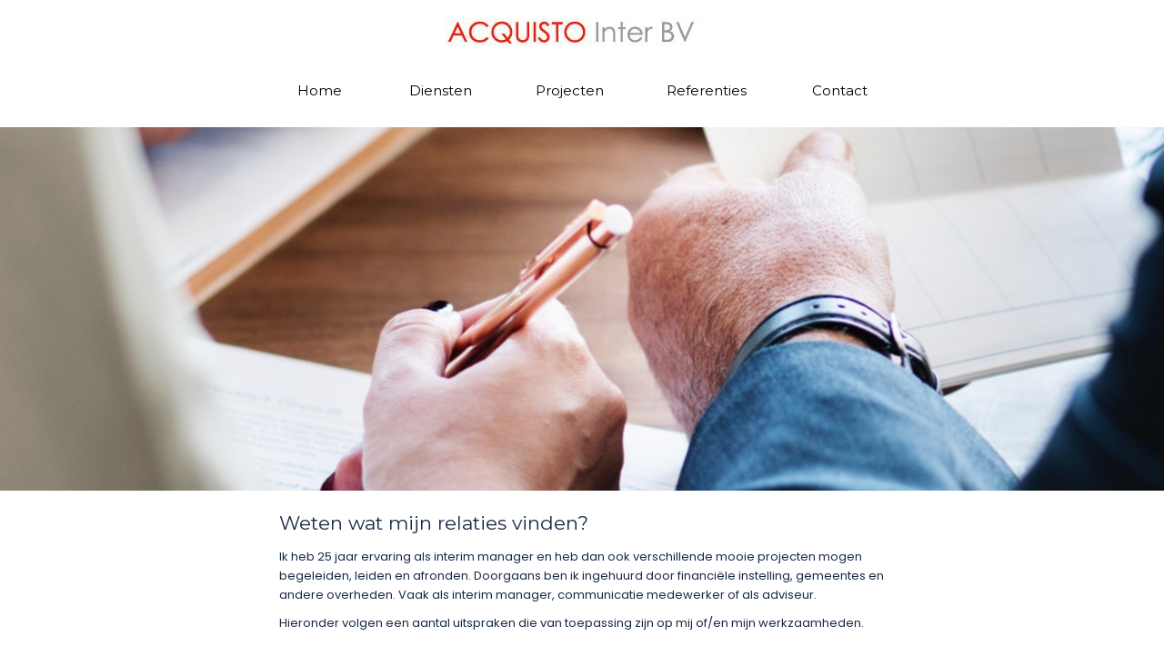

--- FILE ---
content_type: text/html; charset=UTF-8
request_url: https://www.acquisto-inter.com/referenties/
body_size: 10539
content:
<!doctype html>
<html lang="en">
<head>
	<meta charset="UTF-8">
    <meta http-equiv="content-language" content="nl">
    <meta http-equiv="X-UA-Compatible" content="IE=edge">
    <meta name="viewport" content="width=device-width, initial-scale=1.0, maximum-scale=1.0, user-scalable=no" />
    <meta name="HandheldFriendly" content="true" />
    <meta name="csrf-token" content="45giOAwOYeSVtfPGtSAsSmwZ1XAARKqnFinn7zpu">
    <meta name="robots" content="index, follow">

    <title>Home | Acquisto Inter BV</title>
    <meta name="description"
        content="Acquisto Inter BV is een professioneel bureau voor interim management en communicatieadvies en eigendom van Drs. Ronald Smallenburg.">

    <meta property="og:title" content="Home | Acquisto Inter BV" />
    <meta property="og:description"
        content="Acquisto Inter BV is een professioneel bureau voor interim management en communicatieadvies en eigendom van Drs. Ronald Smallenburg." />
    <meta property="og:type" content="website" />
    <meta property="og:url" content="/" />
    <meta property="og:image" content="/uploads/15/Knipsel.jpg" />
	
	<title>Weten wat mijn relaties vinden? &#8211; My blog</title>
<meta name='robots' content='max-image-preview:large' />
<link rel='dns-prefetch' href='//s.w.org' />
<link rel="alternate" type="application/rss+xml" title="My blog &raquo; Feed" href="https://www.acquisto-inter.com/feed/" />
<link rel="alternate" type="application/rss+xml" title="My blog &raquo; Comments Feed" href="https://www.acquisto-inter.com/comments/feed/" />
<script>
window._wpemojiSettings = {"baseUrl":"https:\/\/s.w.org\/images\/core\/emoji\/14.0.0\/72x72\/","ext":".png","svgUrl":"https:\/\/s.w.org\/images\/core\/emoji\/14.0.0\/svg\/","svgExt":".svg","source":{"concatemoji":"https:\/\/www.acquisto-inter.com\/wp-includes\/js\/wp-emoji-release.min.js?ver=6.0.1"}};
/*! This file is auto-generated */
!function(e,a,t){var n,r,o,i=a.createElement("canvas"),p=i.getContext&&i.getContext("2d");function s(e,t){var a=String.fromCharCode,e=(p.clearRect(0,0,i.width,i.height),p.fillText(a.apply(this,e),0,0),i.toDataURL());return p.clearRect(0,0,i.width,i.height),p.fillText(a.apply(this,t),0,0),e===i.toDataURL()}function c(e){var t=a.createElement("script");t.src=e,t.defer=t.type="text/javascript",a.getElementsByTagName("head")[0].appendChild(t)}for(o=Array("flag","emoji"),t.supports={everything:!0,everythingExceptFlag:!0},r=0;r<o.length;r++)t.supports[o[r]]=function(e){if(!p||!p.fillText)return!1;switch(p.textBaseline="top",p.font="600 32px Arial",e){case"flag":return s([127987,65039,8205,9895,65039],[127987,65039,8203,9895,65039])?!1:!s([55356,56826,55356,56819],[55356,56826,8203,55356,56819])&&!s([55356,57332,56128,56423,56128,56418,56128,56421,56128,56430,56128,56423,56128,56447],[55356,57332,8203,56128,56423,8203,56128,56418,8203,56128,56421,8203,56128,56430,8203,56128,56423,8203,56128,56447]);case"emoji":return!s([129777,127995,8205,129778,127999],[129777,127995,8203,129778,127999])}return!1}(o[r]),t.supports.everything=t.supports.everything&&t.supports[o[r]],"flag"!==o[r]&&(t.supports.everythingExceptFlag=t.supports.everythingExceptFlag&&t.supports[o[r]]);t.supports.everythingExceptFlag=t.supports.everythingExceptFlag&&!t.supports.flag,t.DOMReady=!1,t.readyCallback=function(){t.DOMReady=!0},t.supports.everything||(n=function(){t.readyCallback()},a.addEventListener?(a.addEventListener("DOMContentLoaded",n,!1),e.addEventListener("load",n,!1)):(e.attachEvent("onload",n),a.attachEvent("onreadystatechange",function(){"complete"===a.readyState&&t.readyCallback()})),(e=t.source||{}).concatemoji?c(e.concatemoji):e.wpemoji&&e.twemoji&&(c(e.twemoji),c(e.wpemoji)))}(window,document,window._wpemojiSettings);
</script>
<style>
img.wp-smiley,
img.emoji {
	display: inline !important;
	border: none !important;
	box-shadow: none !important;
	height: 1em !important;
	width: 1em !important;
	margin: 0 0.07em !important;
	vertical-align: -0.1em !important;
	background: none !important;
	padding: 0 !important;
}
</style>
	<link rel='stylesheet' id='wp-block-library-css'  href='https://www.acquisto-inter.com/wp-includes/css/dist/block-library/style.min.css?ver=6.0.1' media='all' />
<style id='global-styles-inline-css'>
body{--wp--preset--color--black: #000000;--wp--preset--color--cyan-bluish-gray: #abb8c3;--wp--preset--color--white: #ffffff;--wp--preset--color--pale-pink: #f78da7;--wp--preset--color--vivid-red: #cf2e2e;--wp--preset--color--luminous-vivid-orange: #ff6900;--wp--preset--color--luminous-vivid-amber: #fcb900;--wp--preset--color--light-green-cyan: #7bdcb5;--wp--preset--color--vivid-green-cyan: #00d084;--wp--preset--color--pale-cyan-blue: #8ed1fc;--wp--preset--color--vivid-cyan-blue: #0693e3;--wp--preset--color--vivid-purple: #9b51e0;--wp--preset--gradient--vivid-cyan-blue-to-vivid-purple: linear-gradient(135deg,rgba(6,147,227,1) 0%,rgb(155,81,224) 100%);--wp--preset--gradient--light-green-cyan-to-vivid-green-cyan: linear-gradient(135deg,rgb(122,220,180) 0%,rgb(0,208,130) 100%);--wp--preset--gradient--luminous-vivid-amber-to-luminous-vivid-orange: linear-gradient(135deg,rgba(252,185,0,1) 0%,rgba(255,105,0,1) 100%);--wp--preset--gradient--luminous-vivid-orange-to-vivid-red: linear-gradient(135deg,rgba(255,105,0,1) 0%,rgb(207,46,46) 100%);--wp--preset--gradient--very-light-gray-to-cyan-bluish-gray: linear-gradient(135deg,rgb(238,238,238) 0%,rgb(169,184,195) 100%);--wp--preset--gradient--cool-to-warm-spectrum: linear-gradient(135deg,rgb(74,234,220) 0%,rgb(151,120,209) 20%,rgb(207,42,186) 40%,rgb(238,44,130) 60%,rgb(251,105,98) 80%,rgb(254,248,76) 100%);--wp--preset--gradient--blush-light-purple: linear-gradient(135deg,rgb(255,206,236) 0%,rgb(152,150,240) 100%);--wp--preset--gradient--blush-bordeaux: linear-gradient(135deg,rgb(254,205,165) 0%,rgb(254,45,45) 50%,rgb(107,0,62) 100%);--wp--preset--gradient--luminous-dusk: linear-gradient(135deg,rgb(255,203,112) 0%,rgb(199,81,192) 50%,rgb(65,88,208) 100%);--wp--preset--gradient--pale-ocean: linear-gradient(135deg,rgb(255,245,203) 0%,rgb(182,227,212) 50%,rgb(51,167,181) 100%);--wp--preset--gradient--electric-grass: linear-gradient(135deg,rgb(202,248,128) 0%,rgb(113,206,126) 100%);--wp--preset--gradient--midnight: linear-gradient(135deg,rgb(2,3,129) 0%,rgb(40,116,252) 100%);--wp--preset--duotone--dark-grayscale: url('#wp-duotone-dark-grayscale');--wp--preset--duotone--grayscale: url('#wp-duotone-grayscale');--wp--preset--duotone--purple-yellow: url('#wp-duotone-purple-yellow');--wp--preset--duotone--blue-red: url('#wp-duotone-blue-red');--wp--preset--duotone--midnight: url('#wp-duotone-midnight');--wp--preset--duotone--magenta-yellow: url('#wp-duotone-magenta-yellow');--wp--preset--duotone--purple-green: url('#wp-duotone-purple-green');--wp--preset--duotone--blue-orange: url('#wp-duotone-blue-orange');--wp--preset--font-size--small: 13px;--wp--preset--font-size--medium: 20px;--wp--preset--font-size--large: 36px;--wp--preset--font-size--x-large: 42px;}.has-black-color{color: var(--wp--preset--color--black) !important;}.has-cyan-bluish-gray-color{color: var(--wp--preset--color--cyan-bluish-gray) !important;}.has-white-color{color: var(--wp--preset--color--white) !important;}.has-pale-pink-color{color: var(--wp--preset--color--pale-pink) !important;}.has-vivid-red-color{color: var(--wp--preset--color--vivid-red) !important;}.has-luminous-vivid-orange-color{color: var(--wp--preset--color--luminous-vivid-orange) !important;}.has-luminous-vivid-amber-color{color: var(--wp--preset--color--luminous-vivid-amber) !important;}.has-light-green-cyan-color{color: var(--wp--preset--color--light-green-cyan) !important;}.has-vivid-green-cyan-color{color: var(--wp--preset--color--vivid-green-cyan) !important;}.has-pale-cyan-blue-color{color: var(--wp--preset--color--pale-cyan-blue) !important;}.has-vivid-cyan-blue-color{color: var(--wp--preset--color--vivid-cyan-blue) !important;}.has-vivid-purple-color{color: var(--wp--preset--color--vivid-purple) !important;}.has-black-background-color{background-color: var(--wp--preset--color--black) !important;}.has-cyan-bluish-gray-background-color{background-color: var(--wp--preset--color--cyan-bluish-gray) !important;}.has-white-background-color{background-color: var(--wp--preset--color--white) !important;}.has-pale-pink-background-color{background-color: var(--wp--preset--color--pale-pink) !important;}.has-vivid-red-background-color{background-color: var(--wp--preset--color--vivid-red) !important;}.has-luminous-vivid-orange-background-color{background-color: var(--wp--preset--color--luminous-vivid-orange) !important;}.has-luminous-vivid-amber-background-color{background-color: var(--wp--preset--color--luminous-vivid-amber) !important;}.has-light-green-cyan-background-color{background-color: var(--wp--preset--color--light-green-cyan) !important;}.has-vivid-green-cyan-background-color{background-color: var(--wp--preset--color--vivid-green-cyan) !important;}.has-pale-cyan-blue-background-color{background-color: var(--wp--preset--color--pale-cyan-blue) !important;}.has-vivid-cyan-blue-background-color{background-color: var(--wp--preset--color--vivid-cyan-blue) !important;}.has-vivid-purple-background-color{background-color: var(--wp--preset--color--vivid-purple) !important;}.has-black-border-color{border-color: var(--wp--preset--color--black) !important;}.has-cyan-bluish-gray-border-color{border-color: var(--wp--preset--color--cyan-bluish-gray) !important;}.has-white-border-color{border-color: var(--wp--preset--color--white) !important;}.has-pale-pink-border-color{border-color: var(--wp--preset--color--pale-pink) !important;}.has-vivid-red-border-color{border-color: var(--wp--preset--color--vivid-red) !important;}.has-luminous-vivid-orange-border-color{border-color: var(--wp--preset--color--luminous-vivid-orange) !important;}.has-luminous-vivid-amber-border-color{border-color: var(--wp--preset--color--luminous-vivid-amber) !important;}.has-light-green-cyan-border-color{border-color: var(--wp--preset--color--light-green-cyan) !important;}.has-vivid-green-cyan-border-color{border-color: var(--wp--preset--color--vivid-green-cyan) !important;}.has-pale-cyan-blue-border-color{border-color: var(--wp--preset--color--pale-cyan-blue) !important;}.has-vivid-cyan-blue-border-color{border-color: var(--wp--preset--color--vivid-cyan-blue) !important;}.has-vivid-purple-border-color{border-color: var(--wp--preset--color--vivid-purple) !important;}.has-vivid-cyan-blue-to-vivid-purple-gradient-background{background: var(--wp--preset--gradient--vivid-cyan-blue-to-vivid-purple) !important;}.has-light-green-cyan-to-vivid-green-cyan-gradient-background{background: var(--wp--preset--gradient--light-green-cyan-to-vivid-green-cyan) !important;}.has-luminous-vivid-amber-to-luminous-vivid-orange-gradient-background{background: var(--wp--preset--gradient--luminous-vivid-amber-to-luminous-vivid-orange) !important;}.has-luminous-vivid-orange-to-vivid-red-gradient-background{background: var(--wp--preset--gradient--luminous-vivid-orange-to-vivid-red) !important;}.has-very-light-gray-to-cyan-bluish-gray-gradient-background{background: var(--wp--preset--gradient--very-light-gray-to-cyan-bluish-gray) !important;}.has-cool-to-warm-spectrum-gradient-background{background: var(--wp--preset--gradient--cool-to-warm-spectrum) !important;}.has-blush-light-purple-gradient-background{background: var(--wp--preset--gradient--blush-light-purple) !important;}.has-blush-bordeaux-gradient-background{background: var(--wp--preset--gradient--blush-bordeaux) !important;}.has-luminous-dusk-gradient-background{background: var(--wp--preset--gradient--luminous-dusk) !important;}.has-pale-ocean-gradient-background{background: var(--wp--preset--gradient--pale-ocean) !important;}.has-electric-grass-gradient-background{background: var(--wp--preset--gradient--electric-grass) !important;}.has-midnight-gradient-background{background: var(--wp--preset--gradient--midnight) !important;}.has-small-font-size{font-size: var(--wp--preset--font-size--small) !important;}.has-medium-font-size{font-size: var(--wp--preset--font-size--medium) !important;}.has-large-font-size{font-size: var(--wp--preset--font-size--large) !important;}.has-x-large-font-size{font-size: var(--wp--preset--font-size--x-large) !important;}
</style>
<link rel='stylesheet' id='acq-style-css'  href='https://www.acquisto-inter.com/wp-content/themes/acq/style.css?ver=1.0.0' media='all' />
<link rel="https://api.w.org/" href="https://www.acquisto-inter.com/wp-json/" /><link rel="alternate" type="application/json" href="https://www.acquisto-inter.com/wp-json/wp/v2/pages/11" /><link rel="EditURI" type="application/rsd+xml" title="RSD" href="https://www.acquisto-inter.com/xmlrpc.php?rsd" />
<link rel="wlwmanifest" type="application/wlwmanifest+xml" href="https://www.acquisto-inter.com/wp-includes/wlwmanifest.xml" /> 
<meta name="generator" content="WordPress 6.0.1" />
<link rel="canonical" href="http://www.acquisto-inter.com/referenties/" />
<link rel='shortlink' href='https://www.acquisto-inter.com/?p=11' />
<link rel="alternate" type="application/json+oembed" href="https://www.acquisto-inter.com/wp-json/oembed/1.0/embed?url=http%3A%2F%2Fwww.acquisto-inter.com%2Freferenties%2F" />
<link rel="alternate" type="text/xml+oembed" href="https://www.acquisto-inter.com/wp-json/oembed/1.0/embed?url=http%3A%2F%2Fwww.acquisto-inter.com%2Freferenties%2F&#038;format=xml" />
<style>.recentcomments a{display:inline !important;padding:0 !important;margin:0 !important;}</style></head>

<body class="page-template-default page page-id-11">
<svg xmlns="http://www.w3.org/2000/svg" viewBox="0 0 0 0" width="0" height="0" focusable="false" role="none" style="visibility: hidden; position: absolute; left: -9999px; overflow: hidden;" ><defs><filter id="wp-duotone-dark-grayscale"><feColorMatrix color-interpolation-filters="sRGB" type="matrix" values=" .299 .587 .114 0 0 .299 .587 .114 0 0 .299 .587 .114 0 0 .299 .587 .114 0 0 " /><feComponentTransfer color-interpolation-filters="sRGB" ><feFuncR type="table" tableValues="0 0.49803921568627" /><feFuncG type="table" tableValues="0 0.49803921568627" /><feFuncB type="table" tableValues="0 0.49803921568627" /><feFuncA type="table" tableValues="1 1" /></feComponentTransfer><feComposite in2="SourceGraphic" operator="in" /></filter></defs></svg><svg xmlns="http://www.w3.org/2000/svg" viewBox="0 0 0 0" width="0" height="0" focusable="false" role="none" style="visibility: hidden; position: absolute; left: -9999px; overflow: hidden;" ><defs><filter id="wp-duotone-grayscale"><feColorMatrix color-interpolation-filters="sRGB" type="matrix" values=" .299 .587 .114 0 0 .299 .587 .114 0 0 .299 .587 .114 0 0 .299 .587 .114 0 0 " /><feComponentTransfer color-interpolation-filters="sRGB" ><feFuncR type="table" tableValues="0 1" /><feFuncG type="table" tableValues="0 1" /><feFuncB type="table" tableValues="0 1" /><feFuncA type="table" tableValues="1 1" /></feComponentTransfer><feComposite in2="SourceGraphic" operator="in" /></filter></defs></svg><svg xmlns="http://www.w3.org/2000/svg" viewBox="0 0 0 0" width="0" height="0" focusable="false" role="none" style="visibility: hidden; position: absolute; left: -9999px; overflow: hidden;" ><defs><filter id="wp-duotone-purple-yellow"><feColorMatrix color-interpolation-filters="sRGB" type="matrix" values=" .299 .587 .114 0 0 .299 .587 .114 0 0 .299 .587 .114 0 0 .299 .587 .114 0 0 " /><feComponentTransfer color-interpolation-filters="sRGB" ><feFuncR type="table" tableValues="0.54901960784314 0.98823529411765" /><feFuncG type="table" tableValues="0 1" /><feFuncB type="table" tableValues="0.71764705882353 0.25490196078431" /><feFuncA type="table" tableValues="1 1" /></feComponentTransfer><feComposite in2="SourceGraphic" operator="in" /></filter></defs></svg><svg xmlns="http://www.w3.org/2000/svg" viewBox="0 0 0 0" width="0" height="0" focusable="false" role="none" style="visibility: hidden; position: absolute; left: -9999px; overflow: hidden;" ><defs><filter id="wp-duotone-blue-red"><feColorMatrix color-interpolation-filters="sRGB" type="matrix" values=" .299 .587 .114 0 0 .299 .587 .114 0 0 .299 .587 .114 0 0 .299 .587 .114 0 0 " /><feComponentTransfer color-interpolation-filters="sRGB" ><feFuncR type="table" tableValues="0 1" /><feFuncG type="table" tableValues="0 0.27843137254902" /><feFuncB type="table" tableValues="0.5921568627451 0.27843137254902" /><feFuncA type="table" tableValues="1 1" /></feComponentTransfer><feComposite in2="SourceGraphic" operator="in" /></filter></defs></svg><svg xmlns="http://www.w3.org/2000/svg" viewBox="0 0 0 0" width="0" height="0" focusable="false" role="none" style="visibility: hidden; position: absolute; left: -9999px; overflow: hidden;" ><defs><filter id="wp-duotone-midnight"><feColorMatrix color-interpolation-filters="sRGB" type="matrix" values=" .299 .587 .114 0 0 .299 .587 .114 0 0 .299 .587 .114 0 0 .299 .587 .114 0 0 " /><feComponentTransfer color-interpolation-filters="sRGB" ><feFuncR type="table" tableValues="0 0" /><feFuncG type="table" tableValues="0 0.64705882352941" /><feFuncB type="table" tableValues="0 1" /><feFuncA type="table" tableValues="1 1" /></feComponentTransfer><feComposite in2="SourceGraphic" operator="in" /></filter></defs></svg><svg xmlns="http://www.w3.org/2000/svg" viewBox="0 0 0 0" width="0" height="0" focusable="false" role="none" style="visibility: hidden; position: absolute; left: -9999px; overflow: hidden;" ><defs><filter id="wp-duotone-magenta-yellow"><feColorMatrix color-interpolation-filters="sRGB" type="matrix" values=" .299 .587 .114 0 0 .299 .587 .114 0 0 .299 .587 .114 0 0 .299 .587 .114 0 0 " /><feComponentTransfer color-interpolation-filters="sRGB" ><feFuncR type="table" tableValues="0.78039215686275 1" /><feFuncG type="table" tableValues="0 0.94901960784314" /><feFuncB type="table" tableValues="0.35294117647059 0.47058823529412" /><feFuncA type="table" tableValues="1 1" /></feComponentTransfer><feComposite in2="SourceGraphic" operator="in" /></filter></defs></svg><svg xmlns="http://www.w3.org/2000/svg" viewBox="0 0 0 0" width="0" height="0" focusable="false" role="none" style="visibility: hidden; position: absolute; left: -9999px; overflow: hidden;" ><defs><filter id="wp-duotone-purple-green"><feColorMatrix color-interpolation-filters="sRGB" type="matrix" values=" .299 .587 .114 0 0 .299 .587 .114 0 0 .299 .587 .114 0 0 .299 .587 .114 0 0 " /><feComponentTransfer color-interpolation-filters="sRGB" ><feFuncR type="table" tableValues="0.65098039215686 0.40392156862745" /><feFuncG type="table" tableValues="0 1" /><feFuncB type="table" tableValues="0.44705882352941 0.4" /><feFuncA type="table" tableValues="1 1" /></feComponentTransfer><feComposite in2="SourceGraphic" operator="in" /></filter></defs></svg><svg xmlns="http://www.w3.org/2000/svg" viewBox="0 0 0 0" width="0" height="0" focusable="false" role="none" style="visibility: hidden; position: absolute; left: -9999px; overflow: hidden;" ><defs><filter id="wp-duotone-blue-orange"><feColorMatrix color-interpolation-filters="sRGB" type="matrix" values=" .299 .587 .114 0 0 .299 .587 .114 0 0 .299 .587 .114 0 0 .299 .587 .114 0 0 " /><feComponentTransfer color-interpolation-filters="sRGB" ><feFuncR type="table" tableValues="0.098039215686275 1" /><feFuncG type="table" tableValues="0 0.66274509803922" /><feFuncB type="table" tableValues="0.84705882352941 0.41960784313725" /><feFuncA type="table" tableValues="1 1" /></feComponentTransfer><feComposite in2="SourceGraphic" operator="in" /></filter></defs></svg>
<div class="push">
	<div class="push_content">

		<div class="pswp" tabindex="-1" role="dialog" aria-hidden="true">


			<div class="pswp__bg"></div>


			<div class="pswp__scroll-wrap">


				<div class="pswp__container">
					<div class="pswp__item"></div>
					<div class="pswp__item"></div>
					<div class="pswp__item"></div>
				</div>


				<div class="pswp__ui pswp__ui--hidden">

					<div class="pswp__top-bar">



						<div class="pswp__counter"></div>

						<button class="pswp__button pswp__button--close" title="Close (Esc)"></button>

						<button class="pswp__button pswp__button--share" title="Share"></button>

						<button class="pswp__button pswp__button--fs" title="Toggle fullscreen"></button>

						<button class="pswp__button pswp__button--zoom" title="Zoom in/out"></button>



						<div class="pswp__preloader">
							<div class="pswp__preloader__icn">
								<div class="pswp__preloader__cut">
									<div class="pswp__preloader__donut"></div>
								</div>
							</div>
						</div>
					</div>

					<div class="pswp__share-modal pswp__share-modal--hidden pswp__single-tap">
						<div class="pswp__share-tooltip"></div>
					</div>

					<button class="pswp__button pswp__button--arrow--left" title="Previous (arrow left)">
					</button>

					<button class="pswp__button pswp__button--arrow--right" title="Next (arrow right)">
					</button>

					<div class="pswp__caption">
						<div class="pswp__caption__center"></div>
					</div>

				</div>

			</div>

		</div>
		<div id="block-container">
			<div data-pageblock-id="2955" class="relative ">
				<div class="fonts_regular lineheight_regular">

					<div class="dynamicheight" style="display:none;"></div>
					<nav class="mobile-nav">
						<div class="row">
							<div class="logo">

								<img src="/uploads/15/Knipsel.jpg">
							</div>
							<div class="menu-toggle mobile_nav_toggle">
								<div class="menu-toggle-hamburger">
									<span></span>
									<span></span>
									<span></span>
								</div>
								<div class="menu-toggle-cross">
									<span></span>
									<span></span>
								</div>
							</div>
						</div>
						<div class="mobileflex height" layout="row center-stretch">
							<ul id="primary-menu" class="row"><li id="menu-item-32" class="menu-item menu-item-type-post_type menu-item-object-page menu-item-home menu-item-32"><a href="https://www.acquisto-inter.com/">Home</a></li>
<li id="menu-item-45" class="menu-item menu-item-type-post_type menu-item-object-page menu-item-45"><a href="http://www.acquisto-inter.com/diensten/">Diensten</a></li>
<li id="menu-item-46" class="menu-item menu-item-type-post_type menu-item-object-page menu-item-46"><a href="http://www.acquisto-inter.com/projecten/">Projecten</a></li>
<li id="menu-item-47" class="menu-item menu-item-type-post_type menu-item-object-page current-menu-item page_item page-item-11 current_page_item menu-item-47"><a href="http://www.acquisto-inter.com/referenties/" aria-current="page">Referenties</a></li>
<li id="menu-item-31" class="menu-item menu-item-type-post_type menu-item-object-page menu-item-31"><a href="http://www.acquisto-inter.com/contact/">Contact</a></li>
</ul>							<!--
							<div class="row">
								<ul>
									<li class="selected_li">
										<a class="selected" href="index.html">
											Home
										</a>
									</li>
									<li>
										<a href="diensten.html">
											Diensten
										</a>
									</li>
									<li>
										<a href="projecten.html">
											Projecten
										</a>
									</li>
									<li>
										<a href="referenties.html">
											Referenties
										</a>
									</li>
									<li>
										<a href="contact.html">
											Contact
										</a>
									</li>
								</ul>
							</div>
							-->
						</div>
					</nav>
					<header class="mobile_navigation row-split nav-mobile mobileView" id="sticky_mobile_header">
						<div class="row mobile_header">
							<div class="width-50">
								<div class="logo mobileflex height" layout="row center-left">

									<a href="/">
										<img src="/uploads/15/Knipsel.jpg">
									</a>
								</div>
							</div>
							<div class="width-50 toggle-nav right-nav">
								<div class="menu-toggle mobile_nav_toggle">
									<div class="menu-toggle-hamburger">
										<span></span>
										<span></span>
										<span></span>
									</div>
									<div class="menu-toggle-cross">
										<span></span>
										<span></span>
									</div>
								</div>



							</div>
						</div>
					</header>


					<header id="sticky_header" class="row regular_navigation menu_centered mobileView-none">
						<div layout="columns center-center" class="container small">
							<div class="row">
								<div class="logo col-centered mb20">

									<a href="/">
										<img src="/uploads/15/Knipsel.jpg">
									</a>
								</div>
							</div>
							<div class="width-80 col-centered row menu_holder" layout="row center-center">
								<nav class="desktop-nav nav-center">
									<ul id="primary-menu" class="row"><li class="menu-item menu-item-type-post_type menu-item-object-page menu-item-home menu-item-32"><a href="https://www.acquisto-inter.com/">Home</a></li>
<li class="menu-item menu-item-type-post_type menu-item-object-page menu-item-45"><a href="http://www.acquisto-inter.com/diensten/">Diensten</a></li>
<li class="menu-item menu-item-type-post_type menu-item-object-page menu-item-46"><a href="http://www.acquisto-inter.com/projecten/">Projecten</a></li>
<li class="menu-item menu-item-type-post_type menu-item-object-page current-menu-item page_item page-item-11 current_page_item menu-item-47"><a href="http://www.acquisto-inter.com/referenties/" aria-current="page">Referenties</a></li>
<li class="menu-item menu-item-type-post_type menu-item-object-page menu-item-31"><a href="http://www.acquisto-inter.com/contact/">Contact</a></li>
</ul>									<!--
									<ul class="row">
										<li class="selected_li">
											<a class="selected" href="index.html">
												Home
											</a>
										</li>
										<li>
											<a href="diensten.html">
												Diensten
											</a>
										</li>
										<li>
											<a href="projecten.html">
												Projecten
											</a>
										</li>
										<li>
											<a href="referenties.html">
												Referenties
											</a>
										</li>
										<li>
											<a href="contact.html">
												Contact
											</a>
										</li>
									</ul>
									-->
								</nav>
							</div>
						</div>
					</header>
				</div>
			</div>

			<div data-pageblock-id="3207" class="relative ">
				<div class="full">
					<div class="img " style="background: url(https://www.acquisto-inter.com/wp-content/uploads/1623/55/bank-banking-close-up-1020313.jpg) center center;">
						&nbsp;
					</div>
				</div>
			</div>


		</div>
	</div>

<!--
<div id="page" class="site">
	<a class="skip-link screen-reader-text" href="#primary">Skip to content</a>

	<header id="masthead" class="site-header">
		<div class="site-branding">
							<p class="site-title"><a href="https://www.acquisto-inter.com/" rel="home">My blog</a></p>
								<p class="site-description">Just another WordPress site</p>
					</div>

		<nav id="site-navigation" class="main-navigation">
			<button class="menu-toggle" aria-controls="primary-menu" aria-expanded="false">Primary Menu</button>
			<div class="menu-primary-menu-container"><ul id="primary-menu" class="menu"><li class="menu-item menu-item-type-post_type menu-item-object-page menu-item-home menu-item-32"><a href="https://www.acquisto-inter.com/">Home</a></li>
<li class="menu-item menu-item-type-post_type menu-item-object-page menu-item-45"><a href="http://www.acquisto-inter.com/diensten/">Diensten</a></li>
<li class="menu-item menu-item-type-post_type menu-item-object-page menu-item-46"><a href="http://www.acquisto-inter.com/projecten/">Projecten</a></li>
<li class="menu-item menu-item-type-post_type menu-item-object-page current-menu-item page_item page-item-11 current_page_item menu-item-47"><a href="http://www.acquisto-inter.com/referenties/" aria-current="page">Referenties</a></li>
<li class="menu-item menu-item-type-post_type menu-item-object-page menu-item-31"><a href="http://www.acquisto-inter.com/contact/">Contact</a></li>
</ul></div>		</nav>
	</header>
	-->
<!-- page.php -->

	<!-- template-parts/content-page -->
<!-- page: 11 -->

<div class="fonts_small lineheight_regular">
	<div class="container small">
		<div layout="row stretch-center" class="row text70">
			<div class="col-70">
				<h2 class="entry-title">Weten wat mijn relaties vinden?</h2>
				
<p>Ik heb 25 jaar ervaring als interim manager en heb dan ook verschillende mooie projecten mogen begeleiden, leiden en afronden. Doorgaans ben ik ingehuurd door financiële instelling, gemeentes en andere overheden. Vaak als interim manager, communicatie medewerker of als adviseur. </p>



<p>Hieronder volgen een aantal uitspraken die van toepassing zijn op mij of/en mijn werkzaamheden.</p>





<h2>Chris&nbsp;de&nbsp;Jong,&nbsp;commercieel&nbsp;directeur&nbsp;Sanofi&nbsp;PASTEUR&nbsp;(klant)</h2>



<p><em>Met Ronald kan je heel goed samenwerken. Wij zijn nu al jaren klant en zeer tevreden over de relatie. Ronald communiceert goed, is integer en klantgericht. Van harte aanbevolen.</em></p>



<h2>Johan Kinnegin, teamleider communicatie &amp; juridische Zaken bij Gemeente De Ronde Venen (klant)</h2>



<p><em>In korte tijd heeft Ronald ons enorm geholpen inzichtelijk te maken wat er nodig is om de samenwerking tussen teams te verbeteren. Geholpen door zijn analytische blik en helikopterview kwam hij hierbij snel tot de kern; hij stelde scherpe vragen en hield ons op een prettige manier een spiegel voor. Het hielp waarschijnlijk ook dat Ronald duidelijk ervaring heeft met integraal werken en naast communicatie ook kennis heeft van bijvoorbeeld IT-zaken. Bedankt voor de fijne samenwerking!</em></p>



<h2>Nynke&nbsp;Ypenga,&nbsp;directeur&nbsp;bij&nbsp;stichting&nbsp;ViiA&nbsp;(relatie)</h2>



<p><em>Ronald is sinds januari 2011 voorzitter van het bestuur van ViiA. Ronald is een zeer betrokken en bevlogen bestuurder. Een bestuurder die de juiste afstand weet te bewaren maar er staat als het nodig is. ViiA is een ambitieuze organisatie en Ronald is vastberaden deze ambities waar te maken. De combinatie van zijn ondernemerschap, intelligentie, een analytische blik, politiek inzicht en een zeer uitgebreid netwerk maakt Ronald een zeer veelzijdig voorzitter en bestuurder. Tegelijkertijd is hij voor mij als directeur een prettig klankbord en belangrijke sparringpartner. Ik kan Ronald daarom van harte aanbevelen als bestuurder, collega en samenwerkingspartner!</em></p>



<h2>Marc Hinfelaar,&nbsp;communicatieadviseur Life &amp; Health, voorheen Edelman, Amsterdam (samenwerkende partner)</h2>



<p><em>Ronald is een uiterst plezierig persoon om mee samen te werken. Hij koppelt wetenschap aan ondernemerschap, en is gedreven om op die manier iets goed te doen voor de mensen. In de samenwerking rond De Grote Griepmeting, Longontstekingsmeting en diverse andere bijzondere initiatieven kwam altijd zijn enorme netwerk in de bètawereld van pas, naast zijn oog voor verhoudingen en belangen van alle stakeholders daarin. Zijn overtuigingskracht en visie waren een verrijking voor het team!</em></p>



<h2>Jan&nbsp;Karel&nbsp;van&nbsp;Eijnatten,&nbsp;vaccines&nbsp;lead&nbsp;Netherlands&nbsp;(klant)</h2>



<p><em>Met Ronald heb ik op een prettige manier samengewerkt bij het initiatief van de Grote Longontstekingmeting. Ronald is zeer klantgericht, betrouwbaar, innovatief en visionair. Wij waren zijn klant. Als mede-directeur van Science in Action BV heeft hij met zijn collega en medewerkers ons geholpen en dat alles altijd op een hele prettige manier. Samenwerken met Ronald beveel ik van harte aan.</em></p>



<h2>Ilhan&nbsp;Tuna,&nbsp;senior&nbsp;beleidsadviseur&nbsp;(collega&nbsp;politicus)</h2>



<p><em>Ik heb Ronald leren kennen in de tijd dat we samen in de politiek zaten. Hij als raadslid, ik als stadsdeelwethouder. Ronald beschikt over een goed inzicht in politiek-maatschappelijke verhoudingen. Hij is een binder, eerder dan een (scherp-)slijper en heeft een open houding naar iedereen, ongeacht overtuiging of afkomst. Om die kennis, ervaring en eigenschappen is hij een goede public affairs en communicatie-adviseur, vooral in het bestuurlijk-maatschappelijke veld.</em></p>



<h2>Vincent Delemarre, copy writer and editor (opdrachtnemer)</h2>



<p><em>Ronald is a great and bright communicator. Excellent in project management. Working with him was a joy!</em></p>



<h2>Francine&nbsp;Behnen,&nbsp;lerarenopleider&nbsp;(BRLO)&nbsp;NHL&nbsp;Stenden&nbsp;(collega)</h2>



<p><em>Al jaren werken Ronald en ik heel prettig samen bij de Grote Griepmeting. Dit project nam vanaf het begin in 2003 grote vormen aan en wordt inmiddels internationaal uitgerold. In drukke tijden weet Ronald de rust te bewaren. Persoonlijk contact en betrokkenheid blijven bij hem ook in de drukte, voorop staan. Ronald heeft een duidelijk beeld waar hij heen wil, maar weet ook dat de weg om daar te komen bestaat uit een heleboel kleine stapjes. Het is belangrijk die kleine stapjes te zetten en waar nodig volgende stapjes naar bevind van zaken bij te stellen. Dat is hoe Ronald kleine projecten groot maakt.</em></p>



<h2>Monika&nbsp;Jak,&nbsp;zelfstandig&nbsp;communicatieadviseur&nbsp;(relatie)</h2>



<p><em>Je komt soms mensen tegen waarvan je direct weet: die vergeet ik niet meer. Ronald Smallenburg is er voor mij een van. Een groot talent met een even groot hart. Gecommitteerd, onconventioneel en een harde werker. En van harte aanbevolen!</em></p>



<h2>Giovanni Stijnen, senior program &amp; business development NEMO (collega)</h2>



<p><em>Ronald is een gedreven ondernemer die voor Kennislink.nl van enorm belang is geweest. Hij heeft o.a. voor financiële zekerheid gezorgd in tijden dat het project dreigde te ontbinden. Hij heeft een goed gevoel voor kansrijke acquisitie trajecten, weet zijn weg te vinden binnen verschillende sectoren en op verschillende niveau`s. Ronald is even gedreven als overtuigend zonder daarbij de verhoudingen tussen mensen, organisaties en belangen uit het oog te verliezen. Ik heb altijd bijzonder prettig met hem samengewerkt.</em></p>



<h2>Marc&nbsp;Rosielle,&nbsp;docent&nbsp;op&nbsp;Lidwinaschool&nbsp;(relatie)</h2>



<p><em>Ronald weet als voorzitter van het (vrijwilligers)bestuur van ViiA een impuls te geven aan het bestuur en de organisatie. Vanuit een duidelijke visie op de toekomst van de stichting weet hij stakeholders te enthousiasmeren en legt hij moeiteloos de contacten met zowel lokale politici als met bestuurders van grote organisaties. Hij weet zijn idee-en goed over de buhne te voeren en vergeet daarbij niet te luisteren naar inbreng van anderen.</em></p>



<h2>†&nbsp;Jaap&nbsp;Willems,&nbsp;(wetenschaps-)journalist&nbsp;en&nbsp;schrijver</h2>



<p><em>Ronald is een uitstekend (interim) manager. Heb met hem samengewerkt aan de VU Amsterdam en de UT. Dat heeft me geen windeieren gelegd em. prof.dr. JTJM Willems, science communication.</em></p>

			</div>
		</div>
	</div>
</div>
</article>
<!-- template-parts/content-page -->
<!-- page.php -->
	<!-- footer -->
	<div data-pageblock-id="2957" class="relative ">
		<div class="spacer">&nbsp;</div>
	</div>
	<div data-pageblock-id="2958" class="relative ">
		<div class="modern_one_footer__clip"></div>
		<div class="modern_one_footer__bg"></div>
		<div class="fonts_small lineheight_regular">
			<footer class="row footer centered spread">
				<div class="container small" id="footer_border">
					<div class="row">
						<div class="col-50 col-centered">

							<img class="logo" src="/uploads/15/Knipsel.jpg">
							<div class="text editable-text center">
								<p>Informatie of een kennismakingsgesprek?&nbsp; Neem dan vrijblijvend
									contact op.</p>
							</div>
							<div class="social_icons">
								<a class="social_icon" target="_blank"
									href="https://www.linkedin.com/in/ronaldsmallenburg/"><svg
										xmlns="http://www.w3.org/2000/svg" viewBox="0 0 448 512">
										<path
											d="M100.3 480H7.4V180.9h92.9V480zM53.8 140.1C24.1 140.1 0 115.5 0 85.8 0 56.1 24.1 32 53.8 32c29.7 0 53.8 24.1 53.8 53.8 0 29.7-24.1 54.3-53.8 54.3zM448 480h-92.7V334.4c0-34.7-.7-79.2-48.3-79.2-48.3 0-55.7 37.7-55.7 76.7V480h-92.8V180.9h89.1v40.8h1.3c12.4-23.5 42.7-48.3 87.9-48.3 94 0 111.3 61.9 111.3 142.3V480z" />
									</svg></a>
								<a class="social_icon"
									href="https://api.whatsapp.com/send?phone=+316%2051%2041%2052%2068"
									target="_blank" class="whatsapp">

									<svg viewBox="0 0 90 90" version="1.1"
										xmlns="http://www.w3.org/2000/svg"
										xmlns:xlink="http://www.w3.org/1999/xlink">
										<path
											d="M90,43.841 C90,68.054 70.221,87.682 45.818,87.682 C38.071,87.682 30.793,85.702 24.461,82.227 L0,90 L7.975,66.478 C3.952,59.872 1.635,52.124 1.635,43.841 C1.635,19.628 21.416,0 45.818,0 C70.223,0 90,19.628 90,43.841 Z M45.818,6.982 C25.334,6.982 8.672,23.517 8.672,43.841 C8.672,51.906 11.301,59.375 15.748,65.451 L11.107,79.14 L25.382,74.603 C31.247,78.454 38.273,80.7 45.819,80.7 C66.3,80.7 82.965,64.167 82.965,43.843 C82.965,23.519 66.301,6.982 45.818,6.982 Z M68.129,53.938 C67.856,53.491 67.135,53.221 66.053,52.684 C64.969,52.147 59.643,49.546 58.653,49.189 C57.66,48.831 56.936,48.651 56.215,49.726 C55.494,50.802 53.418,53.221 52.785,53.938 C52.153,54.657 51.522,54.747 50.438,54.209 C49.356,53.672 45.867,52.536 41.73,48.876 C38.511,46.028 36.337,42.512 35.705,41.435 C35.074,40.36 35.639,39.779 36.18,39.244 C36.668,38.762 37.264,37.989 37.805,37.362 C38.348,36.734 38.528,36.287 38.887,35.569 C39.25,34.852 39.069,34.225 38.797,33.686 C38.527,33.149 36.359,27.861 35.457,25.709 C34.555,23.559 33.654,23.917 33.021,23.917 C32.39,23.917 31.667,23.827 30.945,23.827 C30.223,23.827 29.049,24.096 28.056,25.171 C27.064,26.247 24.267,28.847 24.267,34.134 C24.267,39.422 28.146,44.531 28.689,45.247 C29.23,45.963 36.179,57.167 47.189,61.47 C58.2,65.771 58.2,64.336 60.186,64.156 C62.17,63.977 66.592,61.557 67.498,59.049 C68.398,56.537 68.398,54.386 68.129,53.938 Z"
											id="WhatsApp"></path>
									</svg>
								</a>
							</div>
							<ul class="row contact">
								<li><svg xmlns="http://www.w3.org/2000/svg" viewBox="0 0 320 512">
										<path
											d="M192 416c0 17.7-14.3 32-32 32s-32-14.3-32-32 14.3-32 32-32 32 14.3 32 32zM320 48v416c0 26.5-21.5 48-48 48H48c-26.5 0-48-21.5-48-48V48C0 21.5 21.5 0 48 0h224c26.5 0 48 21.5 48 48zm-32 0c0-8.8-7.2-16-16-16H48c-8.8 0-16 7.2-16 16v416c0 8.8 7.2 16 16 16h224c8.8 0 16-7.2 16-16V48z" />
									</svg>06 51 41 52 68</li>
								<li><svg xmlns="http://www.w3.org/2000/svg" viewBox="0 0 512 512">
										<path
											d="M464 64H48C21.5 64 0 85.5 0 112v288c0 26.5 21.5 48 48 48h416c26.5 0 48-21.5 48-48V112c0-26.5-21.5-48-48-48zM48 96h416c8.8 0 16 7.2 16 16v41.4c-21.9 18.5-53.2 44-150.6 121.3-16.9 13.4-50.2 45.7-73.4 45.3-23.2.4-56.6-31.9-73.4-45.3C85.2 197.4 53.9 171.9 32 153.4V112c0-8.8 7.2-16 16-16zm416 320H48c-8.8 0-16-7.2-16-16V195c22.8 18.7 58.8 47.6 130.7 104.7 20.5 16.4 56.7 52.5 93.3 52.3 36.4.3 72.3-35.5 93.3-52.3 71.9-57.1 107.9-86 130.7-104.7v205c0 8.8-7.2 16-16 16z" />
									</svg> <a
										href="mailto:info@acquisto-inter.com">info@acquisto-inter.com</a>
								</li>
								<a href="https://www.google.com/maps/place/IJburglaan+700+Amsterdam"
									target="_blank">
									<li><svg xmlns="http://www.w3.org/2000/svg" viewBox="0 0 384 512">
											<path
												d="M192 0C85.961 0 0 85.961 0 192c0 77.413 26.97 99.031 172.268 309.67 9.534 13.772 29.929 13.774 39.465 0C357.03 291.031 384 269.413 384 192 384 85.961 298.039 0 192 0zm0 473.931C52.705 272.488 32 256.494 32 192c0-42.738 16.643-82.917 46.863-113.137S149.262 32 192 32s82.917 16.643 113.137 46.863S352 149.262 352 192c0 64.49-20.692 80.47-160 281.931z" />
										</svg>IJburglaan 700, 1087 CE Amsterdam</li>
								</a>
							</ul>
						</div>
					</div>
				</div>
				<div class="container small">
					<div class="row" layout="row center-stretch">
						<div class="col-100">
							<span class="copyrights"> Copyright © 2021 Acquisto Inter BV </span>
						</div>
					</div>
				</div>
			</footer>
		</div>
	</div>

<script src='https://www.acquisto-inter.com/wp-content/themes/acq/js/navigation.js?ver=1.0.0' id='acq-navigation-js'></script>

<script type="text/javascript" src="//ajax.googleapis.com/ajax/libs/webfont/1.6.26/webfont.js"></script>


<script type="text/javascript">
	window.vueData = { "installedFonts": ["Montserrat:300,400,700", "Poppins:300,400,700"], "cookiePreferences": {} };
	window.siteLocale = "nl";
</script>

<script src="https://www.acquisto-inter.com/wp-content/themes/acq/js/manifestb499.js?id=19317e1ad72e6ed502fa"></script>
<script src="https://www.acquisto-inter.com/wp-content/themes/acq/js/vendor10ab.js?id=035623f0fa924228c6f3"></script>
<script src="https://www.acquisto-inter.com/wp-content/themes/acq/js/config1dae.js?id=50157194db9ffe0a4f21"></script>
<script src="https://www.acquisto-inter.com/wp-content/themes/acq/js/siteec31.js?id=df0fa601adb8a4c66f2d"></script>


</body>
</html>
<!-- end footer -->

<!-- Page cached by LiteSpeed Cache 7.2 on 2026-01-21 10:26:19 -->

--- FILE ---
content_type: text/css
request_url: https://www.acquisto-inter.com/wp-content/themes/acq/style.css?ver=1.0.0
body_size: 86062
content:
/*!
Theme Name: acquisto
Theme URI: http://underscores.me/
Author: Kesteren & Zn
Author URI: http://underscores.me/
Description: Description
Version: 1.0.0
Tested up to: 5.4
Requires PHP: 5.6
License: GNU General Public License v2 or later
License URI: LICENSE
Text Domain: acq
Tags: custom-background, custom-logo, custom-menu, featured-images, threaded-comments, translation-ready

This theme, like WordPress, is licensed under the GPL.
Use it to make something cool, have fun, and share what you've learned.

acquisto is based on Underscores https://underscores.me/, (C) 2012-2020 Automattic, Inc.
Underscores is distributed under the terms of the GNU GPL v2 or later.

Normalizing styles have been helped along thanks to the fine work of
Nicolas Gallagher and Jonathan Neal https://necolas.github.io/normalize.css/
*/
@font-face {
    font-family: flexslider-icon;
    src: url(../fonts/vendor/flexslider/flexslider-icon14f1.eot?9c9cb7a6055043933ba68854f521af45);
    src: url(../fonts/vendor/flexslider/flexslider-icon2354.eot?9c9cb7a6055043933ba68854f521af45?#iefix) format("embedded-opentype"), url(../fonts/vendor/flexslider/flexslider-icon7073.woff?f8b92f66539473eea649c8514eb836a0) format("woff"), url(../fonts/vendor/flexslider/flexslider-icon78c9.ttf?b4c9e5057989b9727a5df4e0a21af33c) format("truetype"), url(../fonts/vendor/flexslider/flexslider-iconecfb.svg?10e8a5455c4522c48aa975eacd4f0023#flexslider-icon) format("svg");
    font-weight: 400;
    font-style: normal
}

.flex-container a:hover, .flex-slider a:hover {
    outline: none
}

.flex-control-nav, .flex-direction-nav, .slides, .slides>li {
    margin: 0;
    padding: 0;
    list-style: none
}

.flex-pauseplay span {
    text-transform: capitalize
}

.flexslider {
    margin: 0;
    padding: 0
}

.flexslider .slides>li {
    display: none;
    -webkit-backface-visibility: hidden
}

.flexslider .slides img {
    width: 100%;
    display: block
}

.flexslider .slides:after {
    content: " ";
    display: block;
    clear: both;
    visibility: hidden;
    line-height: 0;
    height: 0
}

html[xmlns] .flexslider .slides {
    display: block
}

* html .flexslider .slides {
    height: 1%
}

.no-js .flexslider .slides>li:first-child {
    display: block
}

.flexslider {
    margin: 0 0 60px;
    background: #fff;
    border: 4px solid #fff;
    position: relative;
    zoom: 1;
    border-radius: 4px;
    -o-box-shadow: "" 0 1px 4px rgba(0, 0, 0, .2);
    box-shadow: 0 1px 4px "" rgba(0, 0, 0, .2)
}

.flexslider .slides {
    zoom: 1
}

.flexslider .slides img {
    height: auto;
    -moz-user-select: none
}

.flex-viewport {
    max-height: 2000px;
    transition: all 1s ease
}

.loading .flex-viewport {
    max-height: 300px
}

@-moz-document url-prefix() {
    .loading .flex-viewport {
        max-height: none
    }
}

.carousel li {
    margin-right: 5px
}

.flex-direction-nav {
    *height: 0
}

.flex-direction-nav a {
    text-decoration: none;
    display: block;
    width: 40px;
    height: 40px;
    margin: -20px 0 0;
    position: absolute;
    top: 50%;
    z-index: 10;
    overflow: hidden;
    opacity: 0;
    cursor: pointer;
    transition: all .3s ease-in-out
}

.flex-direction-nav a, .flex-direction-nav a:before {
    color: rgba(0, 0, 0, .8);
    text-shadow: 1px 1px 0 hsla(0, 0%, 100%, .3)
}

.flex-direction-nav a:before {
    font-family: flexslider-icon;
    font-size: 40px;
    display: inline-block;
    content: "\F001"
}

.flex-direction-nav a.flex-next:before {
    content: "\F002"
}

.flex-direction-nav .flex-prev {
    left: -50px
}

.flex-direction-nav .flex-next {
    right: -50px;
    text-align: right
}

.flexslider:hover .flex-direction-nav .flex-prev {
    opacity: .7;
    left: 10px
}

.flexslider:hover .flex-direction-nav .flex-prev:hover {
    opacity: 1
}

.flexslider:hover .flex-direction-nav .flex-next {
    opacity: .7;
    right: 10px
}

.flexslider:hover .flex-direction-nav .flex-next:hover {
    opacity: 1
}

.flex-direction-nav .flex-disabled {
    opacity: 0!important;
    filter: alpha(opacity=0);
    cursor: default;
    z-index: -1
}

.flex-pauseplay a {
    display: block;
    width: 20px;
    height: 20px;
    position: absolute;
    bottom: 5px;
    left: 10px;
    opacity: .8;
    z-index: 10;
    overflow: hidden;
    cursor: pointer;
    color: #000
}

.flex-pauseplay a:before {
    font-family: flexslider-icon;
    font-size: 20px;
    display: inline-block;
    content: "\F004"
}

.flex-pauseplay a:hover {
    opacity: 1
}

.flex-pauseplay a.flex-play:before {
    content: "\F003"
}

.flex-control-nav {
    width: 100%;
    position: absolute;
    bottom: -40px;
    text-align: center
}

.flex-control-nav li {
    margin: 0 6px;
    display: inline-block;
    zoom: 1;
    *display: inline
}

.flex-control-paging li a {
    width: 11px;
    height: 11px;
    display: block;
    background: #666;
    background: rgba(0, 0, 0, .5);
    cursor: pointer;
    text-indent: -9999px;
    -o-box-shadow: inset 0 0 3px rgba(0, 0, 0, .3);
    box-shadow: inset 0 0 3px rgba(0, 0, 0, .3);
    border-radius: 20px
}

.flex-control-paging li a:hover {
    background: #333;
    background: rgba(0, 0, 0, .7)
}

.flex-control-paging li a.flex-active {
    background: #000;
    background: rgba(0, 0, 0, .9);
    cursor: default
}

.flex-control-thumbs {
    margin: 5px 0 0;
    position: static;
    overflow: hidden
}

.flex-control-thumbs li {
    width: 25%;
    float: left;
    margin: 0
}

.flex-control-thumbs img {
    width: 100%;
    height: auto;
    display: block;
    opacity: .7;
    cursor: pointer;
    -moz-user-select: none;
    transition: all 1s ease
}

.flex-control-thumbs img:hover {
    opacity: 1
}

.flex-control-thumbs .flex-active {
    opacity: 1;
    cursor: default
}

@media screen and (max-width:860px) {
    .flex-direction-nav .flex-prev {
        opacity: 1;
        left: 10px
    }
    .flex-direction-nav .flex-next {
        opacity: 1;
        right: 10px
    }
}

.jssocials-shares {
    margin: .2em 0
}

.jssocials-shares * {
    box-sizing: border-box
}

.jssocials-share {
    display: inline-block;
    vertical-align: top;
    margin: .3em .6em .3em 0
}

.jssocials-share:last-child {
    margin-right: 0
}

.jssocials-share-logo {
    width: 1em;
    vertical-align: middle;
    font-size: 1.5em
}

img.jssocials-share-logo {
    width: auto;
    height: 1em
}

.jssocials-share-link {
    display: inline-block;
    text-align: center;
    text-decoration: none;
    line-height: 1
}

.jssocials-share-link.jssocials-share-link-count {
    padding-top: .2em
}

.jssocials-share-link.jssocials-share-link-count .jssocials-share-count {
    display: block;
    font-size: .6em;
    margin: 0 -.5em -.8em
}

.jssocials-share-link.jssocials-share-no-count {
    padding-top: .5em
}

.jssocials-share-link.jssocials-share-no-count .jssocials-share-count {
    height: 1em
}

.jssocials-share-label {
    padding-left: .3em;
    vertical-align: middle
}

.jssocials-share-count-box {
    display: inline-block;
    height: 1.5em;
    padding: 0 .3em;
    line-height: 1;
    vertical-align: middle;
    cursor: default
}

.jssocials-share-count-box.jssocials-share-no-count {
    display: none
}

.jssocials-share-count {
    line-height: 1.5em;
    vertical-align: middle
}

.jssocials-share-twitter .jssocials-share-link {
    background: #00aced
}

.jssocials-share-twitter .jssocials-share-link:hover {
    background: #0087ba
}

.jssocials-share-facebook .jssocials-share-link {
    background: #3b5998
}

.jssocials-share-facebook .jssocials-share-link:hover {
    background: #2d4373
}

.jssocials-share-googleplus .jssocials-share-link {
    background: #dd4b39
}

.jssocials-share-googleplus .jssocials-share-link:hover {
    background: #c23321
}

.jssocials-share-linkedin .jssocials-share-link {
    background: #007bb6
}

.jssocials-share-linkedin .jssocials-share-link:hover {
    background: #005983
}

.jssocials-share-pinterest .jssocials-share-link {
    background: #cb2027
}

.jssocials-share-pinterest .jssocials-share-link:hover {
    background: #9f191f
}

.jssocials-share-email .jssocials-share-link {
    background: #3490f3
}

.jssocials-share-email .jssocials-share-link:hover {
    background: #0e76e6
}

.jssocials-share-stumbleupon .jssocials-share-link {
    background: #eb4823
}

.jssocials-share-stumbleupon .jssocials-share-link:hover {
    background: #c93412
}

.jssocials-share-whatsapp .jssocials-share-link {
    background: #29a628
}

.jssocials-share-whatsapp .jssocials-share-link:hover {
    background: #1f7d1e
}

.jssocials-share-telegram .jssocials-share-link {
    background: #2ca5e0
}

.jssocials-share-telegram .jssocials-share-link:hover {
    background: #1c88bd
}

.jssocials-share-line .jssocials-share-link {
    background: #25af00
}

.jssocials-share-line .jssocials-share-link:hover {
    background: #1a7c00
}

.jssocials-share-viber .jssocials-share-link {
    background: #7b519d
}

.jssocials-share-viber .jssocials-share-link:hover {
    background: #61407b
}

.jssocials-share-pocket .jssocials-share-link {
    background: #ef4056
}

.jssocials-share-pocket .jssocials-share-link:hover {
    background: #e9132e
}

.jssocials-share-messenger .jssocials-share-link {
    background: #0084ff
}

.jssocials-share-messenger .jssocials-share-link:hover {
    background: #006acc
}

.jssocials-share-vkontakte .jssocials-share-link {
    background: #45668e
}

.jssocials-share-vkontakte .jssocials-share-link:hover {
    background: #344d6c
}

.jssocials-share-link {
    padding: .5em .6em;
    color: #fff;
    transition: background .2s ease-in-out, border-color .2s ease-in-out
}

.jssocials-share-link:active, .jssocials-share-link:focus, .jssocials-share-link:hover {
    color: #fff
}

.jssocials-share-count-box {
    position: relative;
    height: 2.5em;
    padding: 0 .3em;
    margin-left: .3em;
    background: #f5f5f5;
    transition: background .2s ease-in-out, border-color .2s ease-in-out
}

.jssocials-share-count-box:hover {
    background: #dcdcdc
}

.jssocials-share-count-box:hover:after {
    border-color: transparent #dcdcdc transparent transparent
}

.jssocials-share-count-box:after {
    content: "";
    display: block;
    position: absolute;
    top: .85em;
    left: -.3em;
    width: 0;
    height: 0;
    border-width: .4em .4em .4em 0;
    border-style: solid;
    border-color: transparent #f5f5f5 transparent transparent;
    transform: rotate(1turn);
    transition: background .2s ease-in-out, border-color .2s ease-in-out
}

.jssocials-share-count-box .jssocials-share-count {
    line-height: 2.5em;
    color: #444
}

.el-input__suffix, .el-tree.is-dragging .el-tree-node__content * {
    pointer-events: none
}

.el-pagination--small .arrow.disabled, .el-table--hidden, .el-table .hidden-columns, .el-table td.is-hidden>*, .el-table th.is-hidden>* {
    visibility: hidden
}

.el-dropdown .el-dropdown-selfdefine:focus:active, .el-dropdown .el-dropdown-selfdefine:focus:not(.focusing), .el-message__closeBtn:focus, .el-message__content:focus, .el-popover:focus, .el-popover:focus:active, .el-popover__reference:focus:hover, .el-popover__reference:focus:not(.focusing), .el-rate:active, .el-rate:focus, .el-tooltip:focus:hover, .el-tooltip:focus:not(.focusing), .el-upload-list__item.is-success:active, .el-upload-list__item.is-success:not(.focusing):focus {
    outline-width: 0
}

@font-face {
    font-family: element-icons;
    src: url(../fonts/vendor/element-ui/lib/theme-chalk/element-iconscf9c.woff?2fad952a20fbbcfd1bf2ebb210dccf7a) format("woff"), url(../fonts/vendor/element-ui/lib/theme-chalk/element-icons211b.ttf?6f0a76321d30f3c8120915e57f7bd77e) format("truetype");
    font-weight: 400;
    font-style: normal
}

[class*=" el-icon-"], [class^=el-icon-] {
    font-family: element-icons!important;
    speak: none;
    font-style: normal;
    font-weight: 400;
    font-variant: normal;
    text-transform: none;
    line-height: 1;
    vertical-align: baseline;
    display: inline-block;
    -webkit-font-smoothing: antialiased;
    -moz-osx-font-smoothing: grayscale
}

.el-icon-info:before {
    content: "\E61A"
}

.el-icon-error:before {
    content: "\E62C"
}

.el-icon-success:before {
    content: "\E62D"
}

.el-icon-warning:before {
    content: "\E62E"
}

.el-icon-question:before {
    content: "\E634"
}

.el-icon-back:before {
    content: "\E606"
}

.el-icon-arrow-left:before {
    content: "\E600"
}

.el-icon-arrow-down:before {
    content: "\E603"
}

.el-icon-arrow-right:before {
    content: "\E604"
}

.el-icon-arrow-up:before {
    content: "\E605"
}

.el-icon-caret-left:before {
    content: "\E60A"
}

.el-icon-caret-bottom:before {
    content: "\E60B"
}

.el-icon-caret-top:before {
    content: "\E60C"
}

.el-icon-caret-right:before {
    content: "\E60E"
}

.el-icon-d-arrow-left:before {
    content: "\E610"
}

.el-icon-d-arrow-right:before {
    content: "\E613"
}

.el-icon-minus:before {
    content: "\E621"
}

.el-icon-plus:before {
    content: "\E62B"
}

.el-icon-remove:before {
    content: "\E635"
}

.el-icon-circle-plus:before {
    content: "\E601"
}

.el-icon-remove-outline:before {
    content: "\E63C"
}

.el-icon-circle-plus-outline:before {
    content: "\E602"
}

.el-icon-close:before {
    content: "\E60F"
}

.el-icon-check:before {
    content: "\E611"
}

.el-icon-circle-close:before {
    content: "\E607"
}

.el-icon-circle-check:before {
    content: "\E639"
}

.el-icon-circle-close-outline:before {
    content: "\E609"
}

.el-icon-circle-check-outline:before {
    content: "\E63E"
}

.el-icon-zoom-out:before {
    content: "\E645"
}

.el-icon-zoom-in:before {
    content: "\E641"
}

.el-icon-d-caret:before {
    content: "\E615"
}

.el-icon-sort:before {
    content: "\E640"
}

.el-icon-sort-down:before {
    content: "\E630"
}

.el-icon-sort-up:before {
    content: "\E631"
}

.el-icon-tickets:before {
    content: "\E63F"
}

.el-icon-document:before {
    content: "\E614"
}

.el-icon-goods:before {
    content: "\E618"
}

.el-icon-sold-out:before {
    content: "\E63B"
}

.el-icon-news:before {
    content: "\E625"
}

.el-icon-message:before {
    content: "\E61B"
}

.el-icon-date:before {
    content: "\E608"
}

.el-icon-printer:before {
    content: "\E62F"
}

.el-icon-time:before {
    content: "\E642"
}

.el-icon-bell:before {
    content: "\E622"
}

.el-icon-mobile-phone:before {
    content: "\E624"
}

.el-icon-service:before {
    content: "\E63A"
}

.el-icon-view:before {
    content: "\E643"
}

.el-icon-menu:before {
    content: "\E620"
}

.el-icon-more:before {
    content: "\E646"
}

.el-icon-more-outline:before {
    content: "\E626"
}

.el-icon-star-on:before {
    content: "\E637"
}

.el-icon-star-off:before {
    content: "\E63D"
}

.el-icon-location:before {
    content: "\E61D"
}

.el-icon-location-outline:before {
    content: "\E61F"
}

.el-icon-phone:before {
    content: "\E627"
}

.el-icon-phone-outline:before {
    content: "\E628"
}

.el-icon-picture:before {
    content: "\E629"
}

.el-icon-picture-outline:before {
    content: "\E62A"
}

.el-icon-delete:before {
    content: "\E612"
}

.el-icon-search:before {
    content: "\E619"
}

.el-icon-edit:before {
    content: "\E61C"
}

.el-icon-edit-outline:before {
    content: "\E616"
}

.el-icon-rank:before {
    content: "\E632"
}

.el-icon-refresh:before {
    content: "\E633"
}

.el-icon-share:before {
    content: "\E636"
}

.el-icon-setting:before {
    content: "\E638"
}

.el-icon-upload:before {
    content: "\E60D"
}

.el-icon-upload2:before {
    content: "\E644"
}

.el-icon-download:before {
    content: "\E617"
}

.el-icon-loading:before {
    content: "\E61E"
}

.el-icon-loading {
    animation: a 2s linear infinite
}

.el-icon--right {
    margin-left: 5px
}

.el-icon--left {
    margin-right: 5px
}

@keyframes a {
    0% {
        transform: rotate(0)
    }
    to {
        transform: rotate(1turn)
    }
}

.el-pagination {
    white-space: nowrap;
    padding: 2px 5px;
    color: #303133;
    font-weight: 700
}

.el-pagination:after, .el-pagination:before {
    display: table;
    content: ""
}

.el-pagination:after {
    clear: both
}

.el-pagination button, .el-pagination span:not([class*=suffix]) {
    display: inline-block;
    font-size: 13px;
    min-width: 35.5px;
    height: 28px;
    line-height: 28px;
    vertical-align: top;
    box-sizing: border-box
}

.el-pagination .el-input__inner {
    text-align: center;
    -moz-appearance: textfield;
    line-height: normal
}

.el-pagination .el-input__suffix {
    right: 0;
    transform: scale(.8)
}

.el-pagination .el-select .el-input {
    width: 100px;
    margin: 0 5px
}

.el-pagination .el-select .el-input .el-input__inner {
    padding-right: 25px;
    border-radius: 3px
}

.el-pagination button {
    border: none;
    padding: 0 6px;
    background: 0 0
}

.el-pagination button:focus {
    outline: 0
}

.el-pagination button:hover {
    color: #409eff
}

.el-pagination button:disabled {
    color: #c0c4cc;
    background-color: #fff;
    cursor: not-allowed
}

.el-pagination .btn-next, .el-pagination .btn-prev {
    background: 50% no-repeat #fff;
    background-size: 16px;
    cursor: pointer;
    margin: 0;
    color: #303133
}

.el-pagination .btn-next .el-icon, .el-pagination .btn-prev .el-icon {
    display: block;
    font-size: 12px;
    font-weight: 700
}

.el-pagination .btn-prev {
    padding-right: 12px
}

.el-pagination .btn-next {
    padding-left: 12px
}

.el-pagination .el-pager li.disabled {
    color: #c0c4cc;
    cursor: not-allowed
}

.el-pager li, .el-pager li.btn-quicknext:hover, .el-pager li.btn-quickprev:hover {
    cursor: pointer
}

.el-pagination--small .btn-next, .el-pagination--small .btn-prev, .el-pagination--small .el-pager li, .el-pagination--small .el-pager li.btn-quicknext, .el-pagination--small .el-pager li.btn-quickprev, .el-pagination--small .el-pager li:last-child {
    border-color: transparent;
    font-size: 12px;
    line-height: 22px;
    height: 22px;
    min-width: 22px
}

.el-pagination--small .more:before, .el-pagination--small li.more:before {
    line-height: 24px
}

.el-pagination--small button, .el-pagination--small span:not([class*=suffix]) {
    height: 22px;
    line-height: 22px
}

.el-pagination--small .el-pagination__editor, .el-pagination--small .el-pagination__editor.el-input .el-input__inner {
    height: 22px
}

.el-pagination__sizes {
    margin: 0 10px 0 0;
    font-weight: 400;
    color: #606266
}

.el-pagination__sizes .el-input .el-input__inner {
    font-size: 13px;
    padding-left: 8px
}

.el-pagination__sizes .el-input .el-input__inner:hover {
    border-color: #409eff
}

.el-pagination__total {
    margin-right: 10px;
    font-weight: 400;
    color: #606266
}

.el-pagination__jump {
    margin-left: 24px;
    font-weight: 400;
    color: #606266
}

.el-pagination__jump .el-input__inner {
    padding: 0 3px
}

.el-pagination__rightwrapper {
    float: right
}

.el-pagination__editor {
    line-height: 18px;
    padding: 0 2px;
    height: 28px;
    text-align: center;
    margin: 0 2px;
    box-sizing: border-box;
    border-radius: 3px
}

.el-pager, .el-pagination.is-background .btn-next, .el-pagination.is-background .btn-prev {
    padding: 0
}

.el-pagination__editor.el-input {
    width: 50px
}

.el-pagination__editor.el-input .el-input__inner {
    height: 28px
}

.el-pagination__editor .el-input__inner::-webkit-inner-spin-button, .el-pagination__editor .el-input__inner::-webkit-outer-spin-button {
    -webkit-appearance: none;
    margin: 0
}

.el-pagination.is-background .btn-next, .el-pagination.is-background .btn-prev, .el-pagination.is-background .el-pager li {
    margin: 0 5px;
    background-color: #f4f4f5;
    color: #606266;
    min-width: 30px;
    border-radius: 2px
}

.el-pagination.is-background .btn-next.disabled, .el-pagination.is-background .btn-next:disabled, .el-pagination.is-background .btn-prev.disabled, .el-pagination.is-background .btn-prev:disabled, .el-pagination.is-background .el-pager li.disabled {
    color: #c0c4cc
}

.el-pagination.is-background .el-pager li:not(.disabled):hover {
    color: #409eff
}

.el-pagination.is-background .el-pager li:not(.disabled).active {
    background-color: #409eff;
    color: #fff
}

.el-dialog, .el-pager li {
    background: #fff;
    -webkit-box-sizing: border-box
}

.el-pagination.is-background.el-pagination--small .btn-next, .el-pagination.is-background.el-pagination--small .btn-prev, .el-pagination.is-background.el-pagination--small .el-pager li {
    margin: 0 3px;
    min-width: 22px
}

.el-pager, .el-pager li {
    vertical-align: top;
    margin: 0;
    display: inline-block
}

.el-pager {
    -moz-user-select: none;
    -ms-user-select: none;
    user-select: none;
    list-style: none;
    font-size: 0
}

.el-pager, .el-radio, .el-table th {
    -webkit-user-select: none
}

.el-date-table, .el-radio, .el-table th {
    -moz-user-select: none;
    -ms-user-select: none
}

.el-pager .more:before {
    line-height: 30px
}

.el-pager li {
    padding: 0 4px;
    font-size: 13px;
    min-width: 35.5px;
    height: 28px;
    line-height: 28px;
    box-sizing: border-box;
    text-align: center
}

.el-menu--collapse .el-menu .el-submenu, .el-menu--popup {
    min-width: 200px
}

.el-pager li.btn-quicknext, .el-pager li.btn-quickprev {
    line-height: 28px;
    color: #303133
}

.el-pager li.btn-quicknext.disabled, .el-pager li.btn-quickprev.disabled {
    color: #c0c4cc
}

.el-pager li.active+li {
    border-left: 0
}

.el-pager li:hover {
    color: #409eff
}

.el-pager li.active {
    color: #409eff;
    cursor: default
}

.el-dialog {
    position: relative;
    margin: 0 auto 50px;
    border-radius: 2px;
    box-shadow: 0 1px 3px rgba(0, 0, 0, .3);
    box-sizing: border-box;
    width: 50%
}

.el-dialog.is-fullscreen {
    width: 100%;
    margin-top: 0;
    margin-bottom: 0;
    height: 100%;
    overflow: auto
}

.el-dialog__wrapper {
    position: fixed;
    top: 0;
    right: 0;
    bottom: 0;
    left: 0;
    overflow: auto;
    margin: 0
}

.el-dialog__header {
    padding: 20px 20px 10px
}

.el-dialog__headerbtn {
    position: absolute;
    top: 20px;
    right: 20px;
    padding: 0;
    background: 0 0;
    border: none;
    outline: 0;
    cursor: pointer;
    font-size: 16px
}

.el-dialog__headerbtn .el-dialog__close {
    color: #909399
}

.el-dialog__headerbtn:focus .el-dialog__close, .el-dialog__headerbtn:hover .el-dialog__close {
    color: #409eff
}

.el-dialog__title {
    line-height: 24px;
    font-size: 18px;
    color: #303133
}

.el-dialog__body {
    padding: 30px 20px;
    color: #606266;
    font-size: 14px
}

.el-dialog__footer {
    padding: 10px 20px 20px;
    text-align: right;
    box-sizing: border-box
}

.el-dialog--center {
    text-align: center
}

.el-dialog--center .el-dialog__body {
    text-align: initial;
    padding: 25px 25px 30px
}

.el-dialog--center .el-dialog__footer {
    text-align: inherit
}

.dialog-fade-enter-active {
    animation: d .3s
}

.dialog-fade-leave-active {
    animation: e .3s
}

.el-autocomplete {
    position: relative;
    display: inline-block
}

.el-autocomplete-suggestion {
    margin: 5px 0;
    box-shadow: 0 2px 12px 0 rgba(0, 0, 0, .1);
    border-radius: 4px;
    border: 1px solid #e4e7ed;
    overflow: hidden;
    box-sizing: border-box
}

.el-dropdown-menu, .el-menu--collapse .el-submenu .el-menu {
    z-index: 10;
    -webkit-box-shadow: 0 2px 12px 0 rgba(0, 0, 0, .1)
}

.el-autocomplete-suggestion__wrap {
    max-height: 280px;
    padding: 10px 0;
    box-sizing: border-box;
    overflow: auto;
    background-color: #fff
}

.el-autocomplete-suggestion__list {
    margin: 0;
    padding: 0
}

.el-autocomplete-suggestion li {
    padding: 0 20px;
    margin: 0;
    line-height: 34px;
    cursor: pointer;
    color: #606266;
    font-size: 14px;
    list-style: none;
    white-space: nowrap;
    overflow: hidden;
    text-overflow: ellipsis
}

.el-autocomplete-suggestion li.highlighted, .el-autocomplete-suggestion li:hover {
    background-color: #f5f7fa
}

.el-autocomplete-suggestion li.divider {
    margin-top: 6px;
    border-top: 1px solid #000
}

.el-autocomplete-suggestion li.divider:last-child {
    margin-bottom: -6px
}

.el-autocomplete-suggestion.is-loading li {
    text-align: center;
    height: 100px;
    line-height: 100px;
    font-size: 20px;
    color: #999
}

.el-autocomplete-suggestion.is-loading li:after {
    display: inline-block;
    content: "";
    height: 100%;
    vertical-align: middle
}

.el-autocomplete-suggestion.is-loading li:hover {
    background-color: #fff
}

.el-autocomplete-suggestion.is-loading .el-icon-loading {
    vertical-align: middle
}

.el-dropdown {
    display: inline-block;
    position: relative;
    color: #606266;
    font-size: 14px
}

.el-dropdown .el-button-group {
    display: block
}

.el-dropdown .el-button-group .el-button {
    float: none
}

.el-dropdown .el-dropdown__caret-button {
    padding-left: 5px;
    padding-right: 5px;
    position: relative;
    border-left: none
}

.el-dropdown .el-dropdown__caret-button:before {
    content: "";
    position: absolute;
    display: block;
    width: 1px;
    top: 5px;
    bottom: 5px;
    left: 0;
    background: hsla(0, 0%, 100%, .5)
}

.el-dropdown .el-dropdown__caret-button:hover:before {
    top: 0;
    bottom: 0
}

.el-dropdown .el-dropdown__caret-button .el-dropdown__icon {
    padding-left: 0
}

.el-dropdown__icon {
    font-size: 12px;
    margin: 0 3px
}

.el-dropdown-menu {
    position: absolute;
    top: 0;
    left: 0;
    padding: 10px 0;
    margin: 5px 0;
    background-color: #fff;
    border: 1px solid #ebeef5;
    border-radius: 4px;
    box-shadow: 0 2px 12px 0 rgba(0, 0, 0, .1)
}

.el-dropdown-menu__item {
    list-style: none;
    line-height: 36px;
    padding: 0 20px;
    margin: 0;
    font-size: 14px;
    color: #606266;
    cursor: pointer;
    outline: 0
}

.el-dropdown-menu__item:focus, .el-dropdown-menu__item:not(.is-disabled):hover {
    background-color: #ecf5ff;
    color: #66b1ff
}

.el-dropdown-menu__item--divided:before, .el-menu, .el-menu--horizontal>.el-menu-item:not(.is-disabled):focus, .el-menu--horizontal>.el-menu-item:not(.is-disabled):hover, .el-menu--horizontal>.el-submenu .el-submenu__title:hover {
    background-color: #fff
}

.el-dropdown-menu__item--divided {
    position: relative;
    margin-top: 6px;
    border-top: 1px solid #ebeef5
}

.el-dropdown-menu__item--divided:before {
    content: "";
    height: 6px;
    display: block;
    margin: 0 -20px
}

.el-menu:after, .el-menu:before, .el-radio__inner:after, .el-switch__core:after {
    content: ""
}

.el-dropdown-menu__item.is-disabled {
    cursor: default;
    color: #bbb;
    pointer-events: none
}

.el-dropdown-menu--medium {
    padding: 6px 0
}

.el-dropdown-menu--medium .el-dropdown-menu__item {
    line-height: 30px;
    padding: 0 17px;
    font-size: 14px
}

.el-dropdown-menu--medium .el-dropdown-menu__item.el-dropdown-menu__item--divided {
    margin-top: 6px
}

.el-dropdown-menu--medium .el-dropdown-menu__item.el-dropdown-menu__item--divided:before {
    height: 6px;
    margin: 0 -17px
}

.el-dropdown-menu--small {
    padding: 6px 0
}

.el-dropdown-menu--small .el-dropdown-menu__item {
    line-height: 27px;
    padding: 0 15px;
    font-size: 13px
}

.el-dropdown-menu--small .el-dropdown-menu__item.el-dropdown-menu__item--divided {
    margin-top: 4px
}

.el-dropdown-menu--small .el-dropdown-menu__item.el-dropdown-menu__item--divided:before {
    height: 4px;
    margin: 0 -15px
}

.el-dropdown-menu--mini {
    padding: 3px 0
}

.el-dropdown-menu--mini .el-dropdown-menu__item {
    line-height: 24px;
    padding: 0 10px;
    font-size: 12px
}

.el-dropdown-menu--mini .el-dropdown-menu__item.el-dropdown-menu__item--divided {
    margin-top: 3px
}

.el-dropdown-menu--mini .el-dropdown-menu__item.el-dropdown-menu__item--divided:before {
    height: 3px;
    margin: 0 -10px
}

.el-menu {
    border-right: 1px solid #e6e6e6;
    list-style: none;
    position: relative;
    margin: 0;
    padding-left: 0
}

.el-menu:after, .el-menu:before {
    display: table
}

.el-menu:after {
    clear: both
}

.el-menu.el-menu--horizontal {
    border-bottom: 1px solid #e6e6e6
}

.el-menu--horizontal {
    border-right: none
}

.el-menu--horizontal>.el-menu-item {
    float: left;
    height: 60px;
    line-height: 60px;
    margin: 0;
    border-bottom: 2px solid transparent;
    color: #909399
}

.el-menu--horizontal>.el-menu-item a, .el-menu--horizontal>.el-menu-item a:hover {
    color: inherit
}

.el-menu--horizontal>.el-submenu {
    float: left
}

.el-menu--horizontal>.el-submenu:focus, .el-menu--horizontal>.el-submenu:hover {
    outline: 0
}

.el-menu--horizontal>.el-submenu:focus .el-submenu__title, .el-menu--horizontal>.el-submenu:hover .el-submenu__title {
    color: #303133
}

.el-menu--horizontal>.el-submenu.is-active .el-submenu__title {
    border-bottom: 2px solid #409eff;
    color: #303133
}

.el-menu--horizontal>.el-submenu .el-submenu__title {
    height: 60px;
    line-height: 60px;
    border-bottom: 2px solid transparent;
    color: #909399
}

.el-menu--horizontal>.el-submenu .el-submenu__icon-arrow {
    position: static;
    vertical-align: middle;
    margin-left: 8px;
    margin-top: -3px
}

.el-menu--horizontal .el-menu .el-menu-item, .el-menu--horizontal .el-menu .el-submenu__title {
    background-color: #fff;
    float: none;
    height: 36px;
    line-height: 36px;
    padding: 0 10px;
    color: #909399
}

.el-menu--horizontal .el-menu .el-menu-item.is-active, .el-menu--horizontal .el-menu .el-submenu.is-active>.el-submenu__title {
    color: #303133
}

.el-menu--horizontal .el-menu-item:not(.is-disabled):focus, .el-menu--horizontal .el-menu-item:not(.is-disabled):hover {
    outline: 0;
    color: #303133
}

.el-menu--horizontal>.el-menu-item.is-active {
    border-bottom: 2px solid #409eff;
    color: #303133
}

.el-menu--collapse {
    width: 64px
}

.el-menu--collapse>.el-menu-item [class^=el-icon-], .el-menu--collapse>.el-submenu>.el-submenu__title [class^=el-icon-] {
    margin: 0;
    vertical-align: middle;
    width: 24px;
    text-align: center
}

.el-menu--collapse>.el-menu-item .el-submenu__icon-arrow, .el-menu--collapse>.el-submenu>.el-submenu__title .el-submenu__icon-arrow {
    display: none
}

.el-menu--collapse>.el-menu-item span, .el-menu--collapse>.el-submenu>.el-submenu__title span {
    height: 0;
    width: 0;
    overflow: hidden;
    visibility: hidden;
    display: inline-block
}

.el-menu--collapse>.el-menu-item.is-active i {
    color: inherit
}

.el-menu--collapse .el-submenu {
    position: relative
}

.el-menu--collapse .el-submenu .el-menu {
    position: absolute;
    margin-left: 5px;
    top: 0;
    left: 100%;
    border: 1px solid #e4e7ed;
    border-radius: 2px;
    box-shadow: 0 2px 12px 0 rgba(0, 0, 0, .1)
}

.el-menu-item, .el-submenu__title {
    height: 56px;
    line-height: 56px;
    position: relative;
    -webkit-box-sizing: border-box;
    white-space: nowrap;
    list-style: none
}

.el-menu--collapse .el-submenu.is-opened>.el-submenu__title .el-submenu__icon-arrow {
    transform: none
}

.el-menu--popup {
    z-index: 100;
    border: none;
    padding: 5px 0;
    border-radius: 2px;
    box-shadow: 0 2px 12px 0 rgba(0, 0, 0, .1)
}

.el-menu--popup-bottom-start {
    margin-top: 5px
}

.el-menu--popup-right-start {
    margin-left: 5px;
    margin-right: 5px
}

.el-menu-item {
    font-size: 14px;
    color: #303133;
    padding: 0 20px;
    cursor: pointer;
    transition: border-color .3s, background-color .3s, color .3s;
    box-sizing: border-box
}

.el-menu-item * {
    vertical-align: middle
}

.el-menu-item i {
    color: #909399
}

.el-menu-item:focus, .el-menu-item:hover {
    outline: 0;
    background-color: #ecf5ff
}

.el-menu-item.is-disabled {
    opacity: .25;
    cursor: not-allowed;
    background: 0 0!important
}

.el-menu-item [class^=el-icon-] {
    margin-right: 5px;
    width: 24px;
    text-align: center;
    font-size: 18px;
    vertical-align: middle
}

.el-menu-item.is-active {
    color: #409eff
}

.el-menu-item.is-active i {
    color: inherit
}

.el-submenu {
    list-style: none;
    margin: 0;
    padding-left: 0
}

.el-submenu__title {
    font-size: 14px;
    color: #303133;
    padding: 0 20px;
    cursor: pointer;
    transition: border-color .3s, background-color .3s, color .3s;
    box-sizing: border-box
}

.el-submenu__title * {
    vertical-align: middle
}

.el-submenu__title i {
    color: #909399
}

.el-submenu__title:focus, .el-submenu__title:hover {
    outline: 0;
    background-color: #ecf5ff
}

.el-submenu__title.is-disabled {
    opacity: .25;
    cursor: not-allowed;
    background: 0 0!important
}

.el-submenu__title:hover {
    background-color: #ecf5ff
}

.el-submenu .el-menu {
    border: none
}

.el-submenu .el-menu-item {
    height: 50px;
    line-height: 50px;
    padding: 0 45px;
    min-width: 200px
}

.el-submenu__icon-arrow {
    position: absolute;
    top: 50%;
    right: 20px;
    margin-top: -7px;
    transition: transform .3s;
    font-size: 12px
}

.el-radio, .el-radio__inner, .el-radio__input {
    position: relative;
    display: inline-block
}

.el-submenu.is-active .el-submenu__title {
    border-bottom-color: #409eff
}

.el-submenu.is-opened>.el-submenu__title .el-submenu__icon-arrow {
    transform: rotate(180deg)
}

.el-submenu.is-disabled .el-menu-item, .el-submenu.is-disabled .el-submenu__title {
    opacity: .25;
    cursor: not-allowed;
    background: 0 0!important
}

.el-submenu [class^=el-icon-] {
    vertical-align: middle;
    margin-right: 5px;
    width: 24px;
    text-align: center;
    font-size: 18px
}

.el-menu-item-group>ul {
    padding: 0
}

.el-menu-item-group__title {
    padding: 7px 0 7px 20px;
    line-height: normal;
    font-size: 12px;
    color: #909399
}

.el-radio, .el-radio--medium.is-bordered .el-radio__label {
    font-size: 14px
}

.horizontal-collapse-transition .el-submenu__title .el-submenu__icon-arrow {
    transition: .2s;
    opacity: 0
}

.el-radio {
    color: #606266;
    font-weight: 500;
    line-height: 1;
    cursor: pointer;
    white-space: nowrap;
    outline: 0
}

.el-radio.is-bordered {
    padding: 12px 20px 0 10px;
    border-radius: 4px;
    border: 1px solid #dcdfe6;
    box-sizing: border-box;
    height: 40px
}

.el-radio.is-bordered.is-checked {
    border-color: #409eff
}

.el-radio.is-bordered.is-disabled {
    cursor: not-allowed;
    border-color: #ebeef5
}

.el-radio__input.is-disabled .el-radio__inner, .el-radio__input.is-disabled.is-checked .el-radio__inner {
    background-color: #f5f7fa;
    border-color: #e4e7ed
}

.el-radio.is-bordered+.el-radio.is-bordered {
    margin-left: 10px
}

.el-radio--medium.is-bordered {
    padding: 10px 20px 0 10px;
    border-radius: 4px;
    height: 36px
}

.el-radio--mini.is-bordered .el-radio__label, .el-radio--small.is-bordered .el-radio__label {
    font-size: 12px
}

.el-radio--medium.is-bordered .el-radio__inner {
    height: 14px;
    width: 14px
}

.el-radio--small.is-bordered {
    padding: 8px 15px 0 10px;
    border-radius: 3px;
    height: 32px
}

.el-radio--small.is-bordered .el-radio__inner {
    height: 12px;
    width: 12px
}

.el-radio--mini.is-bordered {
    padding: 6px 15px 0 10px;
    border-radius: 3px;
    height: 28px
}

.el-radio--mini.is-bordered .el-radio__inner {
    height: 12px;
    width: 12px
}

.el-radio+.el-radio {
    margin-left: 30px
}

.el-radio__input {
    white-space: nowrap;
    cursor: pointer;
    outline: 0;
    line-height: 1;
    vertical-align: middle
}

.el-radio__input.is-disabled .el-radio__inner {
    cursor: not-allowed
}

.el-radio__input.is-disabled .el-radio__inner:after {
    cursor: not-allowed;
    background-color: #f5f7fa
}

.el-radio__input.is-disabled .el-radio__inner+.el-radio__label {
    cursor: not-allowed
}

.el-radio__input.is-disabled.is-checked .el-radio__inner:after {
    background-color: #c0c4cc
}

.el-radio__input.is-disabled+span.el-radio__label {
    color: #c0c4cc;
    cursor: not-allowed
}

.el-radio__input.is-checked .el-radio__inner {
    border-color: #409eff;
    background: #409eff
}

.el-radio__input.is-checked .el-radio__inner:after {
    transform: translate(-50%, -50%) scale(1)
}

.el-radio__input.is-checked+.el-radio__label {
    color: #409eff
}

.el-radio__input.is-focus .el-radio__inner {
    border-color: #409eff
}

.el-radio__inner {
    border: 1px solid #dcdfe6;
    border-radius: 100%;
    width: 14px;
    height: 14px;
    background-color: #fff;
    cursor: pointer;
    box-sizing: border-box
}

.el-radio-button__inner, .el-switch__core {
    -webkit-box-sizing: border-box;
    vertical-align: middle
}

.el-radio__inner:hover {
    border-color: #409eff
}

.el-radio__inner:after {
    width: 4px;
    height: 4px;
    border-radius: 100%;
    background-color: #fff;
    position: absolute;
    left: 50%;
    top: 50%;
    transform: translate(-50%, -50%) scale(0);
    transition: transform .15s ease-in
}

.el-radio__original {
    opacity: 0;
    outline: 0;
    position: absolute;
    z-index: -1;
    top: 0;
    left: 0;
    right: 0;
    bottom: 0;
    margin: 0
}

.el-radio-button, .el-radio-button__inner {
    display: inline-block;
    position: relative;
    outline: 0
}

.el-radio:focus:not(.is-focus):not(:active):not(.is-disabled) .el-radio__inner {
    box-shadow: 0 0 2px 2px #409eff
}

.el-radio__label {
    font-size: 14px;
    padding-left: 10px
}

.el-radio-group {
    display: inline-block;
    line-height: 1;
    vertical-align: middle;
    font-size: 0
}

.el-radio-button__inner {
    line-height: 1;
    white-space: nowrap;
    background: #fff;
    border: 1px solid #dcdfe6;
    font-weight: 500;
    border-left: 0;
    color: #606266;
    -webkit-appearance: none;
    text-align: center;
    box-sizing: border-box;
    margin: 0;
    cursor: pointer;
    transition: all .3s cubic-bezier(.645, .045, .355, 1);
    padding: 12px 20px;
    font-size: 14px;
    border-radius: 0
}

.el-radio-button__inner.is-round {
    padding: 12px 20px
}

.el-radio-button__inner:hover {
    color: #409eff
}

.el-radio-button__inner [class*=el-icon-] {
    line-height: .9
}

.el-radio-button__inner [class*=el-icon-]+span {
    margin-left: 5px
}

.el-radio-button:first-child .el-radio-button__inner {
    border-left: 1px solid #dcdfe6;
    border-radius: 4px 0 0 4px;
    box-shadow: none!important
}

.el-radio-button__orig-radio {
    opacity: 0;
    outline: 0;
    position: absolute;
    z-index: -1
}

.el-radio-button__orig-radio:checked+.el-radio-button__inner {
    color: #fff;
    background-color: #409eff;
    border-color: #409eff;
    box-shadow: -1px 0 0 0 #409eff
}

.el-radio-button__orig-radio:disabled+.el-radio-button__inner {
    color: #c0c4cc;
    cursor: not-allowed;
    background-image: none;
    background-color: #fff;
    border-color: #ebeef5;
    box-shadow: none
}

.el-radio-button__orig-radio:disabled:checked+.el-radio-button__inner {
    background-color: #f2f6fc
}

.el-radio-button:last-child .el-radio-button__inner {
    border-radius: 0 4px 4px 0
}

.el-popover, .el-radio-button:first-child:last-child .el-radio-button__inner {
    border-radius: 4px
}

.el-radio-button--medium .el-radio-button__inner {
    padding: 10px 20px;
    font-size: 14px;
    border-radius: 0
}

.el-radio-button--medium .el-radio-button__inner.is-round {
    padding: 10px 20px
}

.el-radio-button--small .el-radio-button__inner {
    padding: 9px 15px;
    font-size: 12px;
    border-radius: 0
}

.el-radio-button--small .el-radio-button__inner.is-round {
    padding: 9px 15px
}

.el-radio-button--mini .el-radio-button__inner {
    padding: 7px 15px;
    font-size: 12px;
    border-radius: 0
}

.el-radio-button--mini .el-radio-button__inner.is-round {
    padding: 7px 15px
}

.el-radio-button:focus:not(.is-focus):not(:active):not(.is-disabled) {
    box-shadow: 0 0 2px 2px #409eff
}

.el-switch {
    display: -ms-inline-flexbox;
    display: inline-flex;
    -ms-flex-align: center;
    align-items: center;
    position: relative;
    font-size: 14px;
    line-height: 20px;
    height: 20px;
    vertical-align: middle
}

.el-switch__core, .el-switch__label {
    display: inline-block;
    cursor: pointer
}

.el-switch.is-disabled .el-switch__core, .el-switch.is-disabled .el-switch__label {
    cursor: not-allowed
}

.el-switch__label {
    transition: .2s;
    height: 20px;
    font-size: 14px;
    font-weight: 500;
    vertical-align: middle;
    color: #303133
}

.el-switch__label.is-active {
    color: #409eff
}

.el-switch__label--left {
    margin-right: 10px
}

.el-switch__label--right {
    margin-left: 10px
}

.el-switch__label * {
    line-height: 1;
    font-size: 14px;
    display: inline-block
}

.el-switch__input {
    position: absolute;
    width: 0;
    height: 0;
    opacity: 0;
    margin: 0
}

.el-switch__core {
    margin: 0;
    position: relative;
    width: 40px;
    height: 20px;
    border: 1px solid #dcdfe6;
    outline: 0;
    border-radius: 10px;
    box-sizing: border-box;
    background: #dcdfe6;
    transition: border-color .3s, background-color .3s
}

.el-switch__core:after {
    position: absolute;
    top: 1px;
    left: 1px;
    border-radius: 100%;
    transition: all .3s;
    width: 16px;
    height: 16px;
    background-color: #fff
}

.el-switch.is-checked .el-switch__core {
    border-color: #409eff;
    background-color: #409eff
}

.el-switch.is-checked .el-switch__core:after {
    left: 100%;
    margin-left: -17px
}

.el-switch.is-disabled {
    opacity: .6
}

.el-switch--wide .el-switch__label.el-switch__label--left span {
    left: 10px
}

.el-switch--wide .el-switch__label.el-switch__label--right span {
    right: 10px
}

.el-switch .label-fade-enter, .el-switch .label-fade-leave-active {
    opacity: 0
}

.el-select-dropdown {
    position: absolute;
    z-index: 1001;
    border: 1px solid #e4e7ed;
    border-radius: 4px;
    background-color: #fff;
    box-shadow: 0 2px 12px 0 rgba(0, 0, 0, .1);
    box-sizing: border-box;
    margin: 5px 0
}

.el-select-dropdown.is-multiple .el-select-dropdown__item.selected {
    color: #409eff;
    background-color: #fff
}

.el-select-dropdown.is-multiple .el-select-dropdown__item.selected.hover {
    background-color: #f5f7fa
}

.el-select-dropdown.is-multiple .el-select-dropdown__item.selected:after {
    position: absolute;
    right: 20px;
    font-family: element-icons;
    content: "\E611";
    font-size: 12px;
    font-weight: 700;
    -webkit-font-smoothing: antialiased;
    -moz-osx-font-smoothing: grayscale
}

.el-select-dropdown .el-scrollbar.is-empty .el-select-dropdown__list {
    padding: 0
}

.el-select-dropdown__empty {
    padding: 10px 0;
    margin: 0;
    text-align: center;
    color: #999;
    font-size: 14px
}

.el-select-dropdown__wrap {
    max-height: 274px
}

.el-select-dropdown__list {
    list-style: none;
    padding: 6px 0;
    margin: 0;
    box-sizing: border-box
}

.el-select-dropdown__item {
    font-size: 14px;
    padding: 0 20px;
    position: relative;
    white-space: nowrap;
    overflow: hidden;
    text-overflow: ellipsis;
    color: #606266;
    height: 34px;
    line-height: 34px;
    box-sizing: border-box;
    cursor: pointer
}

.el-select-dropdown__item.is-disabled {
    color: #c0c4cc;
    cursor: not-allowed
}

.el-select-dropdown__item.is-disabled:hover {
    background-color: #fff
}

.el-select-dropdown__item.hover, .el-select-dropdown__item:hover {
    background-color: #f5f7fa
}

.el-select-dropdown__item.selected {
    color: #409eff;
    font-weight: 700
}

.el-select-group {
    margin: 0;
    padding: 0
}

.el-select-group__wrap {
    position: relative;
    list-style: none;
    margin: 0;
    padding: 0
}

.el-select-group__wrap:not(:last-of-type) {
    padding-bottom: 24px
}

.el-select-group__wrap:not(:last-of-type):after {
    content: "";
    position: absolute;
    display: block;
    left: 20px;
    right: 20px;
    bottom: 12px;
    height: 1px;
    background: #e4e7ed
}

.el-select-group__title {
    padding-left: 20px;
    font-size: 12px;
    color: #909399;
    line-height: 30px
}

.el-select-group .el-select-dropdown__item {
    padding-left: 20px
}

.el-select {
    display: inline-block;
    position: relative
}

.el-select .el-select__tags>span {
    display: contents
}

.el-select:hover .el-input__inner {
    border-color: #c0c4cc
}

.el-select .el-input__inner {
    cursor: pointer;
    padding-right: 35px
}

.el-select .el-input__inner:focus {
    border-color: #409eff
}

.el-select .el-input .el-select__caret {
    color: #c0c4cc;
    font-size: 14px;
    transition: transform .3s;
    transform: rotate(180deg);
    cursor: pointer
}

.el-select .el-input .el-select__caret.is-reverse {
    transform: rotate(0)
}

.el-select .el-input .el-select__caret.is-show-close {
    font-size: 14px;
    text-align: center;
    transform: rotate(180deg);
    border-radius: 100%;
    color: #c0c4cc;
    transition: color .2s cubic-bezier(.645, .045, .355, 1)
}

.el-select .el-input .el-select__caret.is-show-close:hover {
    color: #909399
}

.el-select .el-input.is-disabled .el-input__inner {
    cursor: not-allowed
}

.el-select .el-input.is-disabled .el-input__inner:hover {
    border-color: #e4e7ed
}

.el-select .el-input.is-focus .el-input__inner {
    border-color: #409eff
}

.el-select>.el-input {
    display: block
}

.el-select__input {
    border: none;
    outline: 0;
    padding: 0;
    margin-left: 15px;
    color: #666;
    font-size: 14px;
    -webkit-appearance: none;
    -moz-appearance: none;
    appearance: none;
    height: 28px;
    background-color: transparent
}

.el-select__input.is-mini {
    height: 14px
}

.el-select__close {
    cursor: pointer;
    position: absolute;
    top: 8px;
    z-index: 1000;
    right: 25px;
    color: #c0c4cc;
    line-height: 18px;
    font-size: 14px
}

.el-select__close:hover {
    color: #909399
}

.el-select__tags {
    position: absolute;
    line-height: normal;
    white-space: normal;
    z-index: 1;
    top: 50%;
    transform: translateY(-50%);
    display: -ms-flexbox;
    display: flex;
    -ms-flex-align: center;
    align-items: center;
    -ms-flex-wrap: wrap;
    flex-wrap: wrap
}

.el-select .el-tag__close {
    margin-top: -2px
}

.el-select .el-tag {
    box-sizing: border-box;
    border-color: transparent;
    margin: 2px 0 2px 6px;
    background-color: #f0f2f5
}

.el-select .el-tag__close.el-icon-close {
    background-color: #c0c4cc;
    right: -7px;
    top: 0;
    color: #fff
}

.el-select .el-tag__close.el-icon-close:hover {
    background-color: #909399
}

.el-table, .el-table__expanded-cell {
    background-color: #fff
}

.el-select .el-tag__close.el-icon-close:before {
    display: block;
    transform: translateY(.5px)
}

.el-table {
    position: relative;
    overflow: hidden;
    box-sizing: border-box;
    -ms-flex: 1;
    flex: 1;
    width: 100%;
    max-width: 100%;
    font-size: 14px;
    color: #606266
}

.el-table--mini, .el-table--small, .el-table__expand-icon {
    font-size: 12px
}

.el-table__empty-block {
    min-height: 60px;
    text-align: center;
    width: 100%;
    height: 100%;
    display: -ms-flexbox;
    display: flex;
    -ms-flex-pack: center;
    justify-content: center;
    -ms-flex-align: center;
    align-items: center
}

.el-table__empty-text {
    width: 50%;
    color: #909399
}

.el-table__expand-column .cell {
    padding: 0;
    text-align: center
}

.el-table__expand-icon {
    position: relative;
    cursor: pointer;
    color: #666;
    transition: transform .2s ease-in-out;
    height: 20px
}

.el-table__expand-icon--expanded {
    transform: rotate(90deg)
}

.el-table__expand-icon>.el-icon {
    position: absolute;
    left: 50%;
    top: 50%;
    margin-left: -5px;
    margin-top: -5px
}

.el-table__expanded-cell[class*=cell] {
    padding: 20px 50px
}

.el-table__expanded-cell:hover {
    background-color: transparent!important
}

.el-table--fit {
    border-right: 0;
    border-bottom: 0
}

.el-table--fit td.gutter, .el-table--fit th.gutter {
    border-right-width: 1px
}

.el-table--scrollable-x .el-table__body-wrapper {
    overflow-x: auto
}

.el-table--scrollable-y .el-table__body-wrapper {
    overflow-y: auto
}

.el-table thead {
    color: #909399;
    font-weight: 500
}

.el-table thead.is-group th {
    background: #f5f7fa
}

.el-table th, .el-table tr {
    background-color: #fff
}

.el-table td, .el-table th {
    padding: 12px 0;
    min-width: 0;
    box-sizing: border-box;
    text-overflow: ellipsis;
    vertical-align: middle;
    position: relative;
    text-align: left
}

.el-table th>.cell, .el-table th div {
    -webkit-box-sizing: border-box;
    display: inline-block
}

.el-table td.is-center, .el-table th.is-center {
    text-align: center
}

.el-table td.is-right, .el-table th.is-right {
    text-align: right
}

.el-table td.gutter, .el-table th.gutter {
    width: 15px;
    border-right-width: 0;
    border-bottom-width: 0;
    padding: 0
}

.el-table--medium td, .el-table--medium th {
    padding: 10px 0
}

.el-table--small td, .el-table--small th {
    padding: 8px 0
}

.el-table--mini td, .el-table--mini th {
    padding: 6px 0
}

.el-table .cell, .el-table th div {
    padding-right: 10px;
    overflow: hidden;
    text-overflow: ellipsis
}

.el-table--border td:first-child .cell, .el-table--border th:first-child .cell, .el-table .cell, .el-table th div {
    padding-left: 10px
}

.el-table tr input[type=checkbox] {
    margin: 0
}

.el-table td, .el-table th.is-leaf {
    border-bottom: 1px solid #ebeef5
}

.el-table th.is-sortable {
    cursor: pointer
}

.el-table th {
    white-space: nowrap;
    overflow: hidden;
    user-select: none
}

.el-table th div {
    line-height: 40px;
    box-sizing: border-box;
    white-space: nowrap
}

.el-table th>.cell {
    position: relative;
    word-wrap: normal;
    text-overflow: ellipsis;
    vertical-align: middle;
    width: 100%;
    box-sizing: border-box
}

.el-table th>.cell.highlight {
    color: #409eff
}

.el-table th.required>div:before {
    display: inline-block;
    content: "";
    width: 8px;
    height: 8px;
    border-radius: 50%;
    background: #ff4d51;
    margin-right: 5px;
    vertical-align: middle
}

.el-table td div {
    box-sizing: border-box
}

.el-table td.gutter {
    width: 0
}

.el-table .cell {
    box-sizing: border-box;
    white-space: normal;
    word-break: break-all;
    line-height: 23px
}

.el-table .cell.el-tooltip {
    white-space: nowrap;
    min-width: 50px
}

.el-table--border, .el-table--group {
    border: 1px solid #ebeef5
}

.el-table--border:after, .el-table--group:after, .el-table:before {
    content: "";
    position: absolute;
    background-color: #ebeef5;
    z-index: 1
}

.el-table--border:after, .el-table--group:after {
    top: 0;
    right: 0;
    width: 1px;
    height: 100%
}

.el-table:before {
    left: 0;
    bottom: 0;
    width: 100%;
    height: 1px
}

.el-table--border {
    border-right: none;
    border-bottom: none
}

.el-table--border.el-loading-parent--relative {
    border-color: transparent
}

.el-table--border td, .el-table--border th, .el-table__body-wrapper .el-table--border.is-scrolling-left~.el-table__fixed {
    border-right: 1px solid #ebeef5
}

.el-table--border th.gutter:last-of-type {
    border-bottom: 1px solid #ebeef5;
    border-bottom-width: 1px
}

.el-table--border th, .el-table__fixed-right-patch {
    border-bottom: 1px solid #ebeef5
}

.el-table__fixed, .el-table__fixed-right {
    position: absolute;
    top: 0;
    left: 0;
    overflow-x: hidden;
    overflow-y: hidden;
    box-shadow: 0 0 10px rgba(0, 0, 0, .12)
}

.el-table__fixed-right:before, .el-table__fixed:before {
    content: "";
    position: absolute;
    left: 0;
    bottom: 0;
    width: 100%;
    height: 1px;
    background-color: #ebeef5;
    z-index: 4
}

.el-table__fixed-right-patch {
    position: absolute;
    top: -1px;
    right: 0;
    background-color: #fff
}

.el-table__fixed-right {
    top: 0;
    left: auto;
    right: 0
}

.el-table__fixed-right .el-table__fixed-body-wrapper, .el-table__fixed-right .el-table__fixed-footer-wrapper, .el-table__fixed-right .el-table__fixed-header-wrapper {
    left: auto;
    right: 0
}

.el-table__fixed-header-wrapper {
    position: absolute;
    left: 0;
    top: 0;
    z-index: 3
}

.el-table__fixed-footer-wrapper {
    position: absolute;
    left: 0;
    bottom: 0;
    z-index: 3
}

.el-table__fixed-footer-wrapper tbody td {
    border-top: 1px solid #ebeef5;
    background-color: #f5f7fa;
    color: #606266
}

.el-table__fixed-body-wrapper {
    position: absolute;
    left: 0;
    top: 37px;
    overflow: hidden;
    z-index: 3
}

.el-table__body-wrapper, .el-table__footer-wrapper, .el-table__header-wrapper {
    width: 100%
}

.el-table__footer-wrapper {
    margin-top: -1px
}

.el-table__footer-wrapper td {
    border-top: 1px solid #ebeef5
}

.el-table__body, .el-table__footer, .el-table__header {
    table-layout: fixed;
    border-collapse: separate
}

.el-table__footer-wrapper, .el-table__header-wrapper {
    overflow: hidden
}

.el-table__footer-wrapper tbody td, .el-table__header-wrapper tbody td {
    background-color: #f5f7fa;
    color: #606266
}

.el-table__body-wrapper {
    overflow: hidden;
    position: relative
}

.el-table__body-wrapper.is-scrolling-left~.el-table__fixed, .el-table__body-wrapper.is-scrolling-none~.el-table__fixed, .el-table__body-wrapper.is-scrolling-none~.el-table__fixed-right, .el-table__body-wrapper.is-scrolling-right~.el-table__fixed-right {
    box-shadow: none
}

.el-picker-panel, .el-table-filter {
    -webkit-box-shadow: 0 2px 12px 0 rgba(0, 0, 0, .1)
}

.el-table__body-wrapper .el-table--border.is-scrolling-right~.el-table__fixed-right {
    border-left: 1px solid #ebeef5
}

.el-table .caret-wrapper {
    display: -ms-inline-flexbox;
    display: inline-flex;
    -ms-flex-direction: column;
    flex-direction: column;
    -ms-flex-align: center;
    align-items: center;
    height: 34px;
    width: 24px;
    vertical-align: middle;
    cursor: pointer;
    overflow: initial;
    position: relative
}

.el-table .sort-caret {
    width: 0;
    height: 0;
    border: 5px solid transparent;
    position: absolute;
    left: 7px
}

.el-table .sort-caret.ascending {
    border-bottom-color: #c0c4cc;
    top: 5px
}

.el-table .sort-caret.descending {
    border-top-color: #c0c4cc;
    bottom: 7px
}

.el-table .ascending .sort-caret.ascending {
    border-bottom-color: #409eff
}

.el-table .descending .sort-caret.descending {
    border-top-color: #409eff
}

.el-table .hidden-columns {
    position: absolute;
    z-index: -1
}

.el-table--striped .el-table__body tr.el-table__row--striped td {
    background: #fafafa
}

.el-table--striped .el-table__body tr.el-table__row--striped.current-row td, .el-table__body tr.current-row>td, .el-table__body tr.hover-row.current-row>td, .el-table__body tr.hover-row.el-table__row--striped.current-row>td, .el-table__body tr.hover-row.el-table__row--striped>td, .el-table__body tr.hover-row>td {
    background-color: #ecf5ff
}

.el-table__column-resize-proxy {
    position: absolute;
    left: 200px;
    top: 0;
    bottom: 0;
    width: 0;
    border-left: 1px solid #ebeef5;
    z-index: 10
}

.el-table__column-filter-trigger {
    display: inline-block;
    line-height: 34px;
    cursor: pointer
}

.el-table__column-filter-trigger i {
    color: #909399;
    font-size: 12px;
    transform: scale(.75)
}

.el-table--enable-row-transition .el-table__body td {
    transition: background-color .25s ease
}

.el-table--enable-row-hover .el-table__body tr:hover>td {
    background-color: #f5f7fa
}

.el-table--fluid-height .el-table__fixed, .el-table--fluid-height .el-table__fixed-right {
    bottom: 0;
    overflow: hidden
}

.el-table-column--selection .cell {
    padding-left: 14px;
    padding-right: 14px
}

.el-table-filter {
    border: 1px solid #ebeef5;
    border-radius: 2px;
    background-color: #fff;
    box-shadow: 0 2px 12px 0 rgba(0, 0, 0, .1);
    box-sizing: border-box;
    margin: 2px 0
}

.el-table-filter__list {
    padding: 5px 0;
    margin: 0;
    list-style: none;
    min-width: 100px
}

.el-table-filter__list-item {
    line-height: 36px;
    padding: 0 10px;
    cursor: pointer;
    font-size: 14px
}

.el-table-filter__list-item:hover {
    background-color: #ecf5ff;
    color: #66b1ff
}

.el-table-filter__list-item.is-active {
    background-color: #409eff;
    color: #fff
}

.el-table-filter__content {
    min-width: 100px
}

.el-table-filter__bottom {
    border-top: 1px solid #ebeef5;
    padding: 8px
}

.el-table-filter__bottom button {
    background: 0 0;
    border: none;
    color: #606266;
    cursor: pointer;
    font-size: 13px;
    padding: 0 3px
}

.el-date-table.is-week-mode .el-date-table__row.current div, .el-date-table.is-week-mode .el-date-table__row:hover div, .el-date-table td.in-range div, .el-date-table td.in-range div:hover {
    background-color: #f2f6fc
}

.el-table-filter__bottom button:hover {
    color: #409eff
}

.el-table-filter__bottom button:focus {
    outline: 0
}

.el-table-filter__bottom button.is-disabled {
    color: #c0c4cc;
    cursor: not-allowed
}

.el-table-filter__wrap {
    max-height: 280px
}

.el-table-filter__checkbox-group {
    padding: 10px
}

.el-table-filter__checkbox-group label.el-checkbox {
    display: block;
    margin-right: 5px;
    margin-bottom: 8px;
    margin-left: 5px
}

.el-table-filter__checkbox-group .el-checkbox:last-child {
    margin-bottom: 0
}

.el-date-table {
    font-size: 12px;
    -webkit-user-select: none;
    user-select: none
}

.el-slider__button-wrapper, .el-time-panel {
    -moz-user-select: none;
    -ms-user-select: none
}

.el-date-table.is-week-mode .el-date-table__row:hover td.available:hover {
    color: #606266
}

.el-date-table.is-week-mode .el-date-table__row:hover td:first-child div {
    margin-left: 5px;
    border-top-left-radius: 15px;
    border-bottom-left-radius: 15px
}

.el-date-table.is-week-mode .el-date-table__row:hover td:last-child div {
    margin-right: 5px;
    border-top-right-radius: 15px;
    border-bottom-right-radius: 15px
}

.el-date-table td {
    width: 32px;
    height: 30px;
    padding: 4px 0;
    box-sizing: border-box;
    text-align: center;
    cursor: pointer;
    position: relative
}

.el-date-table td div {
    height: 30px;
    padding: 3px 0;
    box-sizing: border-box
}

.el-date-table td span {
    width: 24px;
    height: 24px;
    display: block;
    margin: 0 auto;
    line-height: 24px;
    position: absolute;
    left: 50%;
    transform: translateX(-50%);
    border-radius: 50%
}

.el-month-table td .cell, .el-year-table td .cell {
    width: 48px;
    height: 32px;
    display: block;
    line-height: 32px
}

.el-date-table td.next-month, .el-date-table td.prev-month {
    color: #c0c4cc
}

.el-date-table td.today {
    position: relative
}

.el-date-table td.today span {
    color: #409eff;
    font-weight: 700
}

.el-date-table td.today.end-date span, .el-date-table td.today.start-date span {
    color: #fff
}

.el-date-table td.available:hover {
    color: #409eff
}

.el-date-table td.current:not(.disabled) span {
    color: #fff;
    background-color: #409eff
}

.el-date-table td.end-date div, .el-date-table td.start-date div {
    color: #fff
}

.el-date-table td.end-date span, .el-date-table td.start-date span {
    background-color: #409eff
}

.el-date-table td.start-date div {
    margin-left: 5px;
    border-top-left-radius: 15px;
    border-bottom-left-radius: 15px
}

.el-date-table td.end-date div {
    margin-right: 5px;
    border-top-right-radius: 15px;
    border-bottom-right-radius: 15px
}

.el-date-table td.disabled div {
    background-color: #f5f7fa;
    opacity: 1;
    cursor: not-allowed;
    color: #c0c4cc
}

.el-date-table td.selected div {
    margin-left: 5px;
    margin-right: 5px;
    background-color: #f2f6fc;
    border-radius: 15px
}

.el-date-table td.selected div:hover {
    background-color: #f2f6fc
}

.el-date-table td.selected span {
    background-color: #409eff;
    color: #fff;
    border-radius: 15px
}

.el-date-table td.week {
    font-size: 80%;
    color: #606266
}

.el-month-table, .el-year-table {
    font-size: 12px;
    border-collapse: collapse
}

.el-date-table th {
    padding: 5px;
    color: #606266;
    font-weight: 400;
    border-bottom: 1px solid #ebeef5
}

.el-month-table {
    margin: -1px
}

.el-month-table td {
    text-align: center;
    padding: 20px 3px;
    cursor: pointer
}

.el-month-table td.disabled .cell {
    background-color: #f5f7fa;
    cursor: not-allowed;
    color: #c0c4cc
}

.el-month-table td.disabled .cell:hover {
    color: #c0c4cc
}

.el-month-table td .cell {
    color: #606266;
    margin: 0 auto
}

.el-month-table td .cell:hover, .el-month-table td.current:not(.disabled) .cell {
    color: #409eff
}

.el-year-table {
    margin: -1px
}

.el-year-table .el-icon {
    color: #303133
}

.el-year-table td {
    text-align: center;
    padding: 20px 3px;
    cursor: pointer
}

.el-year-table td.disabled .cell {
    background-color: #f5f7fa;
    cursor: not-allowed;
    color: #c0c4cc
}

.el-year-table td.disabled .cell:hover {
    color: #c0c4cc
}

.el-year-table td .cell {
    color: #606266;
    margin: 0 auto
}

.el-year-table td .cell:hover, .el-year-table td.current:not(.disabled) .cell {
    color: #409eff
}

.el-date-range-picker {
    width: 646px
}

.el-date-range-picker.has-sidebar {
    width: 756px
}

.el-date-range-picker table {
    table-layout: fixed;
    width: 100%
}

.el-date-range-picker .el-picker-panel__body {
    min-width: 513px
}

.el-date-range-picker .el-picker-panel__content {
    margin: 0
}

.el-date-range-picker__header {
    position: relative;
    text-align: center;
    height: 28px
}

.el-date-range-picker__header [class*=arrow-left] {
    float: left
}

.el-date-range-picker__header [class*=arrow-right] {
    float: right
}

.el-date-range-picker__header div {
    font-size: 16px;
    font-weight: 500;
    margin-right: 50px
}

.el-date-range-picker__content {
    float: left;
    width: 50%;
    box-sizing: border-box;
    margin: 0;
    padding: 16px
}

.el-date-range-picker__content.is-left {
    border-right: 1px solid #e4e4e4
}

.el-date-range-picker__content.is-right .el-date-range-picker__header div {
    margin-left: 50px;
    margin-right: 50px
}

.el-date-range-picker__editors-wrap {
    box-sizing: border-box;
    display: table-cell
}

.el-date-range-picker__editors-wrap.is-right {
    text-align: right
}

.el-date-range-picker__time-header {
    position: relative;
    border-bottom: 1px solid #e4e4e4;
    font-size: 12px;
    padding: 8px 5px 5px;
    display: table;
    width: 100%;
    box-sizing: border-box
}

.el-date-range-picker__time-header>.el-icon-arrow-right {
    font-size: 20px;
    vertical-align: middle;
    display: table-cell;
    color: #303133
}

.el-date-range-picker__time-picker-wrap {
    position: relative;
    display: table-cell;
    padding: 0 5px
}

.el-date-range-picker__time-picker-wrap .el-picker-panel {
    position: absolute;
    top: 13px;
    right: 0;
    z-index: 1;
    background: #fff
}

.el-date-picker {
    width: 322px
}

.el-date-picker.has-sidebar.has-time {
    width: 434px
}

.el-date-picker.has-sidebar {
    width: 438px
}

.el-date-picker.has-time .el-picker-panel__body-wrapper {
    position: relative
}

.el-date-picker .el-picker-panel__content {
    width: 292px
}

.el-date-picker table {
    table-layout: fixed;
    width: 100%
}

.el-date-picker__editor-wrap {
    position: relative;
    display: table-cell;
    padding: 0 5px
}

.el-date-picker__time-header {
    position: relative;
    border-bottom: 1px solid #e4e4e4;
    font-size: 12px;
    padding: 8px 5px 5px;
    display: table;
    width: 100%;
    box-sizing: border-box
}

.el-date-picker__header {
    margin: 12px;
    text-align: center
}

.el-date-picker__header--bordered {
    margin-bottom: 0;
    padding-bottom: 12px;
    border-bottom: 1px solid #ebeef5
}

.el-date-picker__header--bordered+.el-picker-panel__content {
    margin-top: 0
}

.el-date-picker__header-label {
    font-size: 16px;
    font-weight: 500;
    padding: 0 5px;
    line-height: 22px;
    text-align: center;
    cursor: pointer;
    color: #606266
}

.el-date-picker__header-label.active, .el-date-picker__header-label:hover {
    color: #409eff
}

.el-date-picker__prev-btn {
    float: left
}

.el-date-picker__next-btn {
    float: right
}

.el-date-picker__time-wrap {
    padding: 10px;
    text-align: center
}

.el-date-picker__time-label {
    float: left;
    cursor: pointer;
    line-height: 30px;
    margin-left: 10px
}

.time-select {
    margin: 5px 0;
    min-width: 0
}

.time-select .el-picker-panel__content {
    max-height: 200px;
    margin: 0
}

.time-select-item {
    padding: 8px 10px;
    font-size: 14px;
    line-height: 20px
}

.time-select-item.selected:not(.disabled) {
    color: #409eff;
    font-weight: 700
}

.time-select-item.disabled {
    color: #e4e7ed;
    cursor: not-allowed
}

.time-select-item:hover {
    background-color: #f5f7fa;
    font-weight: 700;
    cursor: pointer
}

.el-date-editor {
    position: relative;
    display: inline-block;
    text-align: left
}

.el-date-editor.el-input, .el-date-editor.el-input__inner {
    width: 220px
}

.el-date-editor--daterange.el-input, .el-date-editor--daterange.el-input__inner, .el-date-editor--timerange.el-input, .el-date-editor--timerange.el-input__inner {
    width: 350px
}

.el-date-editor--datetimerange.el-input, .el-date-editor--datetimerange.el-input__inner {
    width: 400px
}

.el-date-editor--dates .el-input__inner {
    text-overflow: ellipsis;
    white-space: nowrap
}

.el-date-editor .el-icon-circle-close {
    cursor: pointer
}

.el-date-editor .el-range__icon {
    font-size: 14px;
    margin-left: -5px;
    color: #c0c4cc;
    float: left;
    line-height: 32px
}

.el-date-editor .el-range-input, .el-date-editor .el-range-separator {
    height: 100%;
    margin: 0;
    text-align: center;
    display: inline-block;
    font-size: 14px
}

.el-date-editor .el-range-input {
    -webkit-appearance: none;
    -moz-appearance: none;
    appearance: none;
    border: none;
    outline: 0;
    padding: 0;
    width: 39%;
    color: #606266
}

.el-date-editor .el-range-input:-ms-input-placeholder {
    color: #c0c4cc
}

.el-date-editor .el-range-input::placeholder {
    color: #c0c4cc
}

.el-date-editor .el-range-separator {
    padding: 0 5px;
    line-height: 32px;
    width: 5%;
    color: #303133
}

.el-date-editor .el-range__close-icon {
    font-size: 14px;
    color: #c0c4cc;
    width: 25px;
    display: inline-block;
    float: right;
    line-height: 32px
}

.el-range-editor.el-input__inner {
    display: -ms-inline-flexbox;
    display: inline-flex;
    -ms-flex-align: center;
    align-items: center;
    padding: 3px 10px
}

.el-range-editor .el-range-input {
    line-height: 1
}

.el-range-editor.is-active, .el-range-editor.is-active:hover {
    border-color: #409eff
}

.el-range-editor--medium.el-input__inner {
    height: 36px
}

.el-range-editor--medium .el-range-separator {
    line-height: 28px;
    font-size: 14px
}

.el-range-editor--medium .el-range-input {
    font-size: 14px
}

.el-range-editor--medium .el-range__close-icon, .el-range-editor--medium .el-range__icon {
    line-height: 28px
}

.el-range-editor--small.el-input__inner {
    height: 32px
}

.el-range-editor--small .el-range-separator {
    line-height: 24px;
    font-size: 13px
}

.el-range-editor--small .el-range-input {
    font-size: 13px
}

.el-range-editor--small .el-range__close-icon, .el-range-editor--small .el-range__icon {
    line-height: 24px
}

.el-range-editor--mini.el-input__inner {
    height: 28px
}

.el-range-editor--mini .el-range-separator {
    line-height: 20px;
    font-size: 12px
}

.el-range-editor--mini .el-range-input {
    font-size: 12px
}

.el-range-editor--mini .el-range__close-icon, .el-range-editor--mini .el-range__icon {
    line-height: 20px
}

.el-range-editor.is-disabled {
    background-color: #f5f7fa;
    border-color: #e4e7ed;
    color: #c0c4cc;
    cursor: not-allowed
}

.el-range-editor.is-disabled:focus, .el-range-editor.is-disabled:hover {
    border-color: #e4e7ed
}

.el-range-editor.is-disabled input {
    background-color: #f5f7fa;
    color: #c0c4cc;
    cursor: not-allowed
}

.el-range-editor.is-disabled input:-ms-input-placeholder {
    color: #c0c4cc
}

.el-range-editor.is-disabled input::placeholder {
    color: #c0c4cc
}

.el-range-editor.is-disabled .el-range-separator {
    color: #c0c4cc
}

.el-picker-panel {
    color: #606266;
    border: 1px solid #e4e7ed;
    box-shadow: 0 2px 12px 0 rgba(0, 0, 0, .1);
    background: #fff;
    border-radius: 4px;
    line-height: 30px;
    margin: 5px 0
}

.el-popover, .el-time-panel {
    -webkit-box-shadow: 0 2px 12px 0 rgba(0, 0, 0, .1)
}

.el-picker-panel__body-wrapper:after, .el-picker-panel__body:after {
    content: "";
    display: table;
    clear: both
}

.el-picker-panel__content {
    position: relative;
    margin: 15px
}

.el-picker-panel__footer {
    border-top: 1px solid #e4e4e4;
    padding: 4px;
    text-align: right;
    background-color: #fff;
    position: relative;
    font-size: 0
}

.el-picker-panel__shortcut {
    display: block;
    width: 100%;
    border: 0;
    background-color: transparent;
    line-height: 28px;
    font-size: 14px;
    color: #606266;
    padding-left: 12px;
    text-align: left;
    outline: 0;
    cursor: pointer
}

.el-picker-panel__shortcut:hover {
    color: #409eff
}

.el-picker-panel__shortcut.active {
    background-color: #e6f1fe;
    color: #409eff
}

.el-picker-panel__btn {
    border: 1px solid #dcdcdc;
    color: #333;
    line-height: 24px;
    border-radius: 2px;
    padding: 0 20px;
    cursor: pointer;
    background-color: transparent;
    outline: 0;
    font-size: 12px
}

.el-picker-panel__btn[disabled] {
    color: #ccc;
    cursor: not-allowed
}

.el-picker-panel__icon-btn {
    font-size: 12px;
    color: #303133;
    border: 0;
    background: 0 0;
    cursor: pointer;
    outline: 0;
    margin-top: 8px
}

.el-picker-panel__icon-btn:hover {
    color: #409eff
}

.el-picker-panel__icon-btn.is-disabled {
    color: #bbb
}

.el-picker-panel__icon-btn.is-disabled:hover {
    cursor: not-allowed
}

.el-picker-panel__link-btn {
    vertical-align: middle
}

.el-picker-panel [slot=sidebar], .el-picker-panel__sidebar {
    position: absolute;
    top: 0;
    bottom: 0;
    width: 110px;
    border-right: 1px solid #e4e4e4;
    box-sizing: border-box;
    padding-top: 6px;
    background-color: #fff;
    overflow: auto
}

.el-picker-panel [slot=sidebar]+.el-picker-panel__body, .el-picker-panel__sidebar+.el-picker-panel__body {
    margin-left: 110px
}

.el-time-spinner.has-seconds .el-time-spinner__wrapper {
    width: 33.3%
}

.el-time-spinner__wrapper {
    max-height: 190px;
    overflow: auto;
    display: inline-block;
    width: 50%;
    vertical-align: top;
    position: relative
}

.el-time-spinner__wrapper .el-scrollbar__wrap:not(.el-scrollbar__wrap--hidden-default) {
    padding-bottom: 15px
}

.el-time-spinner__input.el-input .el-input__inner, .el-time-spinner__list {
    padding: 0;
    text-align: center
}

.el-time-spinner__wrapper.is-arrow {
    box-sizing: border-box;
    text-align: center;
    overflow: hidden
}

.el-time-spinner__wrapper.is-arrow .el-time-spinner__list {
    transform: translateY(-32px)
}

.el-time-spinner__wrapper.is-arrow .el-time-spinner__item:hover:not(.disabled):not(.active) {
    background: #fff;
    cursor: default
}

.el-time-spinner__arrow {
    font-size: 12px;
    color: #909399;
    position: absolute;
    left: 0;
    width: 100%;
    z-index: 1;
    text-align: center;
    height: 30px;
    line-height: 30px;
    cursor: pointer
}

.el-time-spinner__arrow:hover {
    color: #409eff
}

.el-time-spinner__arrow.el-icon-arrow-up {
    top: 10px
}

.el-time-spinner__arrow.el-icon-arrow-down {
    bottom: 10px
}

.el-time-spinner__input.el-input {
    width: 70%
}

.el-time-spinner__list {
    margin: 0;
    list-style: none
}

.el-time-spinner__list:after, .el-time-spinner__list:before {
    content: "";
    display: block;
    width: 100%;
    height: 80px
}

.el-time-spinner__item {
    height: 32px;
    line-height: 32px;
    font-size: 12px;
    color: #606266
}

.el-time-spinner__item:hover:not(.disabled):not(.active) {
    background: #f5f7fa;
    cursor: pointer
}

.el-time-spinner__item.active:not(.disabled) {
    color: #303133;
    font-weight: 700
}

.el-time-spinner__item.disabled {
    color: #c0c4cc;
    cursor: not-allowed
}

.el-time-panel {
    margin: 5px 0;
    border: 1px solid #e4e7ed;
    background-color: #fff;
    box-shadow: 0 2px 12px 0 rgba(0, 0, 0, .1);
    border-radius: 2px;
    position: absolute;
    width: 180px;
    left: 0;
    z-index: 1000;
    -webkit-user-select: none;
    user-select: none;
    box-sizing: content-box
}

.el-time-panel__content {
    font-size: 0;
    position: relative;
    overflow: hidden
}

.el-time-panel__content:after, .el-time-panel__content:before {
    content: "";
    top: 50%;
    position: absolute;
    margin-top: -15px;
    height: 32px;
    z-index: -1;
    left: 0;
    right: 0;
    box-sizing: border-box;
    padding-top: 6px;
    text-align: left;
    border-top: 1px solid #e4e7ed;
    border-bottom: 1px solid #e4e7ed
}

.el-time-panel__content:after {
    left: 50%;
    margin-left: 12%;
    margin-right: 12%
}

.el-time-panel__content:before {
    padding-left: 50%;
    margin-right: 12%;
    margin-left: 12%
}

.el-time-panel__content.has-seconds:after {
    left: 66.66667%
}

.el-time-panel__content.has-seconds:before {
    padding-left: 33.33333%
}

.el-time-panel__footer {
    border-top: 1px solid #e4e4e4;
    padding: 4px;
    height: 36px;
    line-height: 25px;
    text-align: right;
    box-sizing: border-box
}

.el-time-panel__btn {
    border: none;
    line-height: 28px;
    padding: 0 5px;
    margin: 0 5px;
    cursor: pointer;
    background-color: transparent;
    outline: 0;
    font-size: 12px;
    color: #303133
}

.el-time-panel__btn.confirm {
    font-weight: 800;
    color: #409eff
}

.el-time-range-picker {
    width: 354px;
    overflow: visible
}

.el-time-range-picker__content {
    position: relative;
    text-align: center;
    padding: 10px
}

.el-time-range-picker__cell {
    box-sizing: border-box;
    margin: 0;
    padding: 4px 7px 7px;
    width: 50%;
    display: inline-block
}

.el-time-range-picker__header {
    margin-bottom: 5px;
    text-align: center;
    font-size: 14px
}

.el-time-range-picker__body {
    border-radius: 2px;
    border: 1px solid #e4e7ed
}

.el-popover {
    position: absolute;
    background: #fff;
    min-width: 150px;
    border: 1px solid #ebeef5;
    padding: 12px;
    z-index: 2000;
    color: #606266;
    line-height: 1.4;
    text-align: justify;
    font-size: 14px;
    box-shadow: 0 2px 12px 0 rgba(0, 0, 0, .1)
}

.el-popover--plain {
    padding: 18px 20px
}

.el-popover__title {
    color: #303133;
    font-size: 16px;
    line-height: 1;
    margin-bottom: 12px
}

.v-modal-enter {
    animation: b .2s ease
}

.v-modal-leave {
    animation: c .2s ease forwards
}

@keyframes b {
    0% {
        opacity: 0
    }
}

@keyframes c {
    to {
        opacity: 0
    }
}

.v-modal {
    position: fixed;
    left: 0;
    top: 0;
    width: 100%;
    height: 100%;
    opacity: .5;
    background: #000
}

.el-popup-parent--hidden {
    overflow: hidden
}

.el-message-box {
    display: inline-block;
    width: 420px;
    padding-bottom: 10px;
    vertical-align: middle;
    background-color: #fff;
    border-radius: 4px;
    border: 1px solid #ebeef5;
    font-size: 18px;
    box-shadow: 0 2px 12px 0 rgba(0, 0, 0, .1);
    text-align: left;
    overflow: hidden;
    -webkit-backface-visibility: hidden;
    backface-visibility: hidden
}

.el-message-box__wrapper {
    position: fixed;
    top: 0;
    bottom: 0;
    left: 0;
    right: 0;
    text-align: center
}

.el-message-box__wrapper:after {
    content: "";
    display: inline-block;
    height: 100%;
    width: 0;
    vertical-align: middle
}

.el-message-box__header {
    position: relative;
    padding: 15px 15px 10px
}

.el-message-box__title {
    padding-left: 0;
    margin-bottom: 0;
    font-size: 18px;
    line-height: 1;
    color: #303133
}

.el-message-box__headerbtn {
    position: absolute;
    top: 15px;
    right: 15px;
    padding: 0;
    border: none;
    outline: 0;
    background: 0 0;
    font-size: 16px;
    cursor: pointer
}

.el-form-item.is-error .el-input__inner, .el-form-item.is-error .el-input__inner:focus, .el-form-item.is-error .el-textarea__inner, .el-form-item.is-error .el-textarea__inner:focus, .el-message-box__input input.invalid, .el-message-box__input input.invalid:focus {
    border-color: #f56c6c
}

.el-message-box__headerbtn .el-message-box__close {
    color: #909399
}

.el-message-box__headerbtn:focus .el-message-box__close, .el-message-box__headerbtn:hover .el-message-box__close {
    color: #409eff
}

.el-message-box__content {
    position: relative;
    padding: 10px 15px;
    color: #606266;
    font-size: 14px
}

.el-message-box__input {
    padding-top: 15px
}

.el-message-box__status {
    position: absolute;
    top: 50%;
    transform: translateY(-50%);
    font-size: 24px!important
}

.el-message-box__status:before {
    padding-left: 1px
}

.el-message-box__status+.el-message-box__message {
    padding-left: 36px;
    padding-right: 12px
}

.el-message-box__status.el-icon-success {
    color: #67c23a
}

.el-message-box__status.el-icon-info {
    color: #909399
}

.el-message-box__status.el-icon-warning {
    color: #e6a23c
}

.el-message-box__status.el-icon-error {
    color: #f56c6c
}

.el-message-box__message {
    margin: 0
}

.el-message-box__message p {
    margin: 0;
    line-height: 24px
}

.el-message-box__errormsg {
    color: #f56c6c;
    font-size: 12px;
    min-height: 18px;
    margin-top: 2px
}

.el-message-box__btns {
    padding: 5px 15px 0;
    text-align: right
}

.el-message-box__btns button:nth-child(2) {
    margin-left: 10px
}

.el-message-box__btns-reverse {
    -ms-flex-direction: row-reverse;
    flex-direction: row-reverse
}

.el-message-box--center {
    padding-bottom: 30px
}

.el-message-box--center .el-message-box__header {
    padding-top: 30px
}

.el-message-box--center .el-message-box__title {
    position: relative;
    display: -ms-flexbox;
    display: flex;
    -ms-flex-align: center;
    align-items: center;
    -ms-flex-pack: center;
    justify-content: center
}

.el-message-box--center .el-message-box__status {
    position: relative;
    top: auto;
    padding-right: 5px;
    text-align: center;
    transform: translateY(-1px)
}

.el-message-box--center .el-message-box__message {
    margin-left: 0
}

.el-message-box--center .el-message-box__btns, .el-message-box--center .el-message-box__content {
    text-align: center
}

.el-message-box--center .el-message-box__content {
    padding-left: 27px;
    padding-right: 27px
}

.msgbox-fade-enter-active {
    animation: d .3s
}

.msgbox-fade-leave-active {
    animation: e .3s
}

@keyframes d {
    0% {
        transform: translate3d(0, -20px, 0);
        opacity: 0
    }
    to {
        transform: translateZ(0);
        opacity: 1
    }
}

@keyframes e {
    0% {
        transform: translateZ(0);
        opacity: 1
    }
    to {
        transform: translate3d(0, -20px, 0);
        opacity: 0
    }
}

.el-breadcrumb {
    font-size: 14px;
    line-height: 1
}

.el-breadcrumb:after, .el-breadcrumb:before {
    display: table;
    content: ""
}

.el-breadcrumb:after {
    clear: both
}

.el-breadcrumb__separator {
    margin: 0 9px;
    font-weight: 700;
    color: #c0c4cc
}

.el-breadcrumb__separator[class*=icon] {
    margin: 0 6px;
    font-weight: 400
}

.el-breadcrumb__item {
    float: left
}

.el-breadcrumb__inner {
    color: #606266
}

.el-breadcrumb__inner.is-link, .el-breadcrumb__inner a {
    font-weight: 700;
    text-decoration: none;
    transition: color .2s cubic-bezier(.645, .045, .355, 1);
    color: #303133
}

.el-breadcrumb__inner.is-link:hover, .el-breadcrumb__inner a:hover {
    color: #409eff;
    cursor: pointer
}

.el-breadcrumb__item:last-child .el-breadcrumb__inner, .el-breadcrumb__item:last-child .el-breadcrumb__inner:hover, .el-breadcrumb__item:last-child .el-breadcrumb__inner a, .el-breadcrumb__item:last-child .el-breadcrumb__inner a:hover {
    font-weight: 400;
    color: #606266;
    cursor: text
}

.el-breadcrumb__item:last-child .el-breadcrumb__separator {
    display: none
}

.el-form--label-left .el-form-item__label {
    text-align: left
}

.el-form--label-top .el-form-item__label {
    float: none;
    display: inline-block;
    text-align: left;
    padding: 0 0 10px
}

.el-form--inline .el-form-item {
    display: inline-block;
    margin-right: 10px;
    vertical-align: top
}

.el-form--inline .el-form-item__label {
    float: none;
    display: inline-block
}

.el-form--inline .el-form-item__content {
    display: inline-block;
    vertical-align: top
}

.el-form-item__content .el-input-group, .el-form-item__label, .el-tag .el-icon-close {
    vertical-align: middle
}

.el-form--inline.el-form--label-top .el-form-item__content {
    display: block
}

.el-form-item {
    margin-bottom: 22px
}

.el-form-item:after, .el-form-item:before {
    display: table;
    content: ""
}

.el-form-item:after {
    clear: both
}

.el-form-item .el-form-item {
    margin-bottom: 0
}

.el-form-item--mini.el-form-item, .el-form-item--small.el-form-item {
    margin-bottom: 18px
}

.el-form-item .el-input__validateIcon {
    display: none
}

.el-form-item--medium .el-form-item__content, .el-form-item--medium .el-form-item__label {
    line-height: 36px
}

.el-form-item--small .el-form-item__content, .el-form-item--small .el-form-item__label {
    line-height: 32px
}

.el-form-item--small .el-form-item__error {
    padding-top: 2px
}

.el-form-item--mini .el-form-item__content, .el-form-item--mini .el-form-item__label {
    line-height: 28px
}

.el-form-item--mini .el-form-item__error {
    padding-top: 1px
}

.el-form-item__label {
    text-align: right;
    float: left;
    font-size: 14px;
    color: #606266;
    line-height: 40px;
    padding: 0 12px 0 0;
    box-sizing: border-box
}

.el-form-item__content {
    line-height: 40px;
    position: relative;
    font-size: 14px
}

.el-form-item__content:after, .el-form-item__content:before {
    display: table;
    content: ""
}

.el-form-item__content:after {
    clear: both
}

.el-form-item__error {
    color: #f56c6c;
    font-size: 12px;
    line-height: 1;
    padding-top: 4px;
    position: absolute;
    top: 100%;
    left: 0
}

.el-form-item__error--inline {
    position: relative;
    top: auto;
    left: auto;
    display: inline-block;
    margin-left: 10px
}

.el-form-item.is-required:not(.is-no-asterisk)>.el-form-item__label:before {
    content: "*";
    color: #f56c6c;
    margin-right: 4px
}

.el-form-item.is-error .el-input-group__append .el-input__inner, .el-form-item.is-error .el-input-group__prepend .el-input__inner {
    border-color: transparent
}

.el-form-item.is-error .el-input__validateIcon {
    color: #f56c6c
}

.el-form-item.is-success .el-input__inner, .el-form-item.is-success .el-input__inner:focus, .el-form-item.is-success .el-textarea__inner, .el-form-item.is-success .el-textarea__inner:focus {
    border-color: #67c23a
}

.el-form-item.is-success .el-input-group__append .el-input__inner, .el-form-item.is-success .el-input-group__prepend .el-input__inner {
    border-color: transparent
}

.el-form-item.is-success .el-input__validateIcon {
    color: #67c23a
}

.el-form-item--feedback .el-input__validateIcon {
    display: inline-block
}

.el-tabs__header {
    padding: 0;
    position: relative;
    margin: 0 0 15px
}

.el-tabs__active-bar {
    position: absolute;
    bottom: 0;
    left: 0;
    height: 2px;
    background-color: #409eff;
    z-index: 1;
    transition: transform .3s cubic-bezier(.645, .045, .355, 1);
    list-style: none
}

.el-tabs__new-tab {
    float: right;
    border: 1px solid #d3dce6;
    height: 18px;
    width: 18px;
    line-height: 18px;
    margin: 12px 0 9px 10px;
    border-radius: 3px;
    text-align: center;
    font-size: 12px;
    color: #d3dce6;
    cursor: pointer;
    transition: all .15s
}

.el-tabs__new-tab .el-icon-plus {
    transform: scale(.8)
}

.el-tabs__new-tab:hover {
    color: #409eff
}

.el-tabs__nav-wrap {
    overflow: hidden;
    margin-bottom: -1px;
    position: relative
}

.el-tabs__nav-wrap:after {
    content: "";
    position: absolute;
    left: 0;
    bottom: 0;
    width: 100%;
    height: 2px;
    background-color: #e4e7ed;
    z-index: 1
}

.el-tabs--border-card>.el-tabs__header .el-tabs__nav-wrap:after, .el-tabs--card>.el-tabs__header .el-tabs__nav-wrap:after {
    content: none
}

.el-tabs__nav-wrap.is-scrollable {
    padding: 0 20px;
    box-sizing: border-box
}

.el-tabs__nav-scroll {
    overflow: hidden
}

.el-tabs__nav-next, .el-tabs__nav-prev {
    position: absolute;
    cursor: pointer;
    line-height: 44px;
    font-size: 12px;
    color: #909399
}

.el-tabs__nav-next {
    right: 0
}

.el-tabs__nav-prev {
    left: 0
}

.el-tabs__nav {
    white-space: nowrap;
    position: relative;
    transition: transform .3s;
    float: left;
    z-index: 2
}

.el-tabs__nav.is-stretch {
    min-width: 100%;
    display: -ms-flexbox;
    display: flex
}

.el-tabs__nav.is-stretch>* {
    -ms-flex: 1;
    flex: 1;
    text-align: center
}

.el-tabs__item {
    padding: 0 20px;
    height: 40px;
    box-sizing: border-box;
    line-height: 40px;
    display: inline-block;
    list-style: none;
    font-size: 14px;
    font-weight: 500;
    color: #303133;
    position: relative
}

.el-tabs__item:focus, .el-tabs__item:focus:active {
    outline: 0
}

.el-tabs__item:focus.is-active.is-focus:not(:active) {
    box-shadow: inset 0 0 2px 2px #409eff;
    border-radius: 3px
}

.el-tabs__item .el-icon-close {
    border-radius: 50%;
    text-align: center;
    transition: all .3s cubic-bezier(.645, .045, .355, 1);
    margin-left: 5px
}

.el-tabs__item .el-icon-close:before {
    transform: scale(.9);
    display: inline-block
}

.el-tabs__item .el-icon-close:hover {
    background-color: #c0c4cc;
    color: #fff
}

.el-tabs__item.is-active {
    color: #409eff
}

.el-tabs__item:hover {
    color: #409eff;
    cursor: pointer
}

.el-tabs__item.is-disabled {
    color: #c0c4cc;
    cursor: default
}

.el-tabs__content {
    overflow: hidden;
    position: relative
}

.el-tabs--card>.el-tabs__header {
    border-bottom: 1px solid #e4e7ed
}

.el-tabs--card>.el-tabs__header .el-tabs__nav {
    border: 1px solid #e4e7ed;
    border-bottom: none;
    border-radius: 4px 4px 0 0;
    box-sizing: border-box
}

.el-alert, .el-tag {
    -webkit-box-sizing: border-box
}

.el-tabs--card>.el-tabs__header .el-tabs__active-bar {
    display: none
}

.el-tabs--card>.el-tabs__header .el-tabs__item .el-icon-close {
    position: relative;
    font-size: 12px;
    width: 0;
    height: 14px;
    vertical-align: middle;
    line-height: 15px;
    overflow: hidden;
    top: -1px;
    right: -2px;
    transform-origin: 100% 50%
}

.el-tabs--card>.el-tabs__header .el-tabs__item.is-active.is-closable .el-icon-close, .el-tabs--card>.el-tabs__header .el-tabs__item.is-closable:hover .el-icon-close {
    width: 14px
}

.el-tabs--card>.el-tabs__header .el-tabs__item {
    border-bottom: 1px solid transparent;
    border-left: 1px solid #e4e7ed;
    transition: color .3s cubic-bezier(.645, .045, .355, 1), padding .3s cubic-bezier(.645, .045, .355, 1)
}

.el-tabs--card>.el-tabs__header .el-tabs__item:first-child {
    border-left: none
}

.el-tabs--card>.el-tabs__header .el-tabs__item.is-closable:hover {
    padding-left: 13px;
    padding-right: 13px
}

.el-tabs--card>.el-tabs__header .el-tabs__item.is-active {
    border-bottom-color: #fff
}

.el-tabs--card>.el-tabs__header .el-tabs__item.is-active.is-closable {
    padding-left: 20px;
    padding-right: 20px
}

.el-tabs--border-card {
    background: #fff;
    border: 1px solid #dcdfe6;
    box-shadow: 0 2px 4px 0 rgba(0, 0, 0, .12), 0 0 6px 0 rgba(0, 0, 0, .04)
}

.el-tabs--border-card>.el-tabs__content {
    padding: 15px
}

.el-tabs--border-card>.el-tabs__header {
    background-color: #f5f7fa;
    border-bottom: 1px solid #e4e7ed;
    margin: 0
}

.el-tabs--border-card>.el-tabs__header .el-tabs__item {
    transition: all .3s cubic-bezier(.645, .045, .355, 1);
    border: 1px solid transparent;
    margin: -1px -1px 0;
    color: #909399
}

.el-tabs--border-card>.el-tabs__header .el-tabs__item.is-active {
    color: #409eff;
    background-color: #fff;
    border-right-color: #dcdfe6;
    border-left-color: #dcdfe6
}

.el-tabs--border-card>.el-tabs__header .el-tabs__item:not(.is-disabled):hover {
    color: #409eff
}

.el-tabs--border-card>.el-tabs__header .el-tabs__item.is-disabled {
    color: #c0c4cc
}

.el-tabs--bottom .el-tabs__item.is-bottom:nth-child(2), .el-tabs--bottom .el-tabs__item.is-top:nth-child(2), .el-tabs--top .el-tabs__item.is-bottom:nth-child(2), .el-tabs--top .el-tabs__item.is-top:nth-child(2) {
    padding-left: 0
}

.el-tabs--bottom .el-tabs__item.is-bottom:last-child, .el-tabs--bottom .el-tabs__item.is-top:last-child, .el-tabs--top .el-tabs__item.is-bottom:last-child, .el-tabs--top .el-tabs__item.is-top:last-child {
    padding-right: 0
}

.el-tabs--bottom.el-tabs--border-card .el-tabs__item:nth-child(2), .el-tabs--bottom.el-tabs--card .el-tabs__item:nth-child(2), .el-tabs--bottom .el-tabs--left .el-tabs__item:nth-child(2), .el-tabs--bottom .el-tabs--right .el-tabs__item:nth-child(2), .el-tabs--top.el-tabs--border-card .el-tabs__item:nth-child(2), .el-tabs--top.el-tabs--card .el-tabs__item:nth-child(2), .el-tabs--top .el-tabs--left .el-tabs__item:nth-child(2), .el-tabs--top .el-tabs--right .el-tabs__item:nth-child(2) {
    padding-left: 20px
}

.el-tabs--bottom.el-tabs--border-card .el-tabs__item:last-child, .el-tabs--bottom.el-tabs--card .el-tabs__item:last-child, .el-tabs--bottom .el-tabs--left .el-tabs__item:last-child, .el-tabs--bottom .el-tabs--right .el-tabs__item:last-child, .el-tabs--top.el-tabs--border-card .el-tabs__item:last-child, .el-tabs--top.el-tabs--card .el-tabs__item:last-child, .el-tabs--top .el-tabs--left .el-tabs__item:last-child, .el-tabs--top .el-tabs--right .el-tabs__item:last-child {
    padding-right: 20px
}

.el-tabs--bottom .el-tabs__header.is-bottom {
    margin-bottom: 0;
    margin-top: 10px
}

.el-tabs--bottom.el-tabs--border-card .el-tabs__header.is-bottom {
    border-bottom: 0;
    border-top: 1px solid #dcdfe6
}

.el-tabs--bottom.el-tabs--border-card .el-tabs__nav-wrap.is-bottom {
    margin-top: -1px;
    margin-bottom: 0
}

.el-tabs--bottom.el-tabs--border-card .el-tabs__item.is-bottom:not(.is-active) {
    border: 1px solid transparent
}

.el-tabs--bottom.el-tabs--border-card .el-tabs__item.is-bottom {
    margin: 0 -1px -1px
}

.el-tabs--left, .el-tabs--right {
    overflow: hidden
}

.el-tabs--left .el-tabs__header.is-left, .el-tabs--left .el-tabs__header.is-right, .el-tabs--left .el-tabs__nav-scroll, .el-tabs--left .el-tabs__nav-wrap.is-left, .el-tabs--left .el-tabs__nav-wrap.is-right, .el-tabs--right .el-tabs__header.is-left, .el-tabs--right .el-tabs__header.is-right, .el-tabs--right .el-tabs__nav-scroll, .el-tabs--right .el-tabs__nav-wrap.is-left, .el-tabs--right .el-tabs__nav-wrap.is-right {
    height: 100%
}

.el-tabs--left .el-tabs__active-bar.is-left, .el-tabs--left .el-tabs__active-bar.is-right, .el-tabs--right .el-tabs__active-bar.is-left, .el-tabs--right .el-tabs__active-bar.is-right {
    top: 0;
    bottom: auto;
    width: 2px;
    height: auto
}

.el-tabs--left .el-tabs__nav-wrap.is-left, .el-tabs--left .el-tabs__nav-wrap.is-right, .el-tabs--right .el-tabs__nav-wrap.is-left, .el-tabs--right .el-tabs__nav-wrap.is-right {
    margin-bottom: 0
}

.el-tabs--left .el-tabs__nav-wrap.is-left>.el-tabs__nav-next, .el-tabs--left .el-tabs__nav-wrap.is-left>.el-tabs__nav-prev, .el-tabs--left .el-tabs__nav-wrap.is-right>.el-tabs__nav-next, .el-tabs--left .el-tabs__nav-wrap.is-right>.el-tabs__nav-prev, .el-tabs--right .el-tabs__nav-wrap.is-left>.el-tabs__nav-next, .el-tabs--right .el-tabs__nav-wrap.is-left>.el-tabs__nav-prev, .el-tabs--right .el-tabs__nav-wrap.is-right>.el-tabs__nav-next, .el-tabs--right .el-tabs__nav-wrap.is-right>.el-tabs__nav-prev {
    height: 30px;
    line-height: 30px;
    width: 100%;
    text-align: center;
    cursor: pointer
}

.el-tabs--left .el-tabs__nav-wrap.is-left>.el-tabs__nav-next i, .el-tabs--left .el-tabs__nav-wrap.is-left>.el-tabs__nav-prev i, .el-tabs--left .el-tabs__nav-wrap.is-right>.el-tabs__nav-next i, .el-tabs--left .el-tabs__nav-wrap.is-right>.el-tabs__nav-prev i, .el-tabs--right .el-tabs__nav-wrap.is-left>.el-tabs__nav-next i, .el-tabs--right .el-tabs__nav-wrap.is-left>.el-tabs__nav-prev i, .el-tabs--right .el-tabs__nav-wrap.is-right>.el-tabs__nav-next i, .el-tabs--right .el-tabs__nav-wrap.is-right>.el-tabs__nav-prev i {
    transform: rotate(90deg)
}

.el-tabs--left .el-tabs__nav-wrap.is-left>.el-tabs__nav-prev, .el-tabs--left .el-tabs__nav-wrap.is-right>.el-tabs__nav-prev, .el-tabs--right .el-tabs__nav-wrap.is-left>.el-tabs__nav-prev, .el-tabs--right .el-tabs__nav-wrap.is-right>.el-tabs__nav-prev {
    left: auto;
    top: 0
}

.el-tabs--left .el-tabs__nav-wrap.is-left>.el-tabs__nav-next, .el-tabs--left .el-tabs__nav-wrap.is-right>.el-tabs__nav-next, .el-tabs--right .el-tabs__nav-wrap.is-left>.el-tabs__nav-next, .el-tabs--right .el-tabs__nav-wrap.is-right>.el-tabs__nav-next {
    right: auto;
    bottom: 0
}

.el-tabs--left .el-tabs__active-bar.is-left, .el-tabs--left .el-tabs__nav-wrap.is-left:after {
    right: 0;
    left: auto
}

.el-tabs--left .el-tabs__nav-wrap.is-left.is-scrollable, .el-tabs--left .el-tabs__nav-wrap.is-right.is-scrollable, .el-tabs--right .el-tabs__nav-wrap.is-left.is-scrollable, .el-tabs--right .el-tabs__nav-wrap.is-right.is-scrollable {
    padding: 30px 0
}

.el-tabs--left .el-tabs__nav-wrap.is-left:after, .el-tabs--left .el-tabs__nav-wrap.is-right:after, .el-tabs--right .el-tabs__nav-wrap.is-left:after, .el-tabs--right .el-tabs__nav-wrap.is-right:after {
    height: 100%;
    width: 2px;
    bottom: auto;
    top: 0
}

.el-tabs--left .el-tabs__nav.is-left, .el-tabs--left .el-tabs__nav.is-right, .el-tabs--right .el-tabs__nav.is-left, .el-tabs--right .el-tabs__nav.is-right {
    float: none
}

.el-tabs--left .el-tabs__item.is-left, .el-tabs--left .el-tabs__item.is-right, .el-tabs--right .el-tabs__item.is-left, .el-tabs--right .el-tabs__item.is-right {
    display: block
}

.el-tabs--left.el-tabs--card .el-tabs__active-bar.is-left, .el-tabs--right.el-tabs--card .el-tabs__active-bar.is-right {
    display: none
}

.el-tabs--left .el-tabs__header.is-left {
    float: left;
    margin-bottom: 0;
    margin-right: 10px
}

.el-tabs--left .el-tabs__nav-wrap.is-left {
    margin-right: -1px
}

.el-tabs--left .el-tabs__item.is-left {
    text-align: right
}

.el-tabs--left.el-tabs--card .el-tabs__item.is-left {
    border-left: none;
    border-right: 1px solid #e4e7ed;
    border-bottom: none;
    border-top: 1px solid #e4e7ed
}

.el-tabs--left.el-tabs--card .el-tabs__item.is-left:first-child {
    border-right: 1px solid #e4e7ed;
    border-top: none
}

.el-tabs--left.el-tabs--card .el-tabs__item.is-left.is-active {
    border: 1px solid #e4e7ed;
    border-right-color: #fff;
    border-left: none;
    border-bottom: none
}

.el-tabs--left.el-tabs--card .el-tabs__item.is-left.is-active:first-child {
    border-top: none
}

.el-tabs--left.el-tabs--card .el-tabs__item.is-left.is-active:last-child {
    border-bottom: none
}

.el-tabs--left.el-tabs--card .el-tabs__nav {
    border-radius: 4px 0 0 4px;
    border-bottom: 1px solid #e4e7ed;
    border-right: none
}

.el-tabs--left.el-tabs--card .el-tabs__new-tab {
    float: none
}

.el-tabs--left.el-tabs--border-card .el-tabs__header.is-left {
    border-right: 1px solid #dfe4ed
}

.el-tabs--left.el-tabs--border-card .el-tabs__item.is-left {
    border: 1px solid transparent;
    margin: -1px 0 -1px -1px
}

.el-tabs--left.el-tabs--border-card .el-tabs__item.is-left.is-active {
    border-color: #d1dbe5 transparent
}

.el-tabs--right .el-tabs__header.is-right {
    float: right;
    margin-bottom: 0;
    margin-left: 10px
}

.el-tabs--right .el-tabs__nav-wrap.is-right {
    margin-left: -1px
}

.el-tabs--right .el-tabs__nav-wrap.is-right:after {
    left: 0;
    right: auto
}

.el-tabs--right .el-tabs__active-bar.is-right {
    left: 0
}

.el-tag, .slideInLeft-transition, .slideInRight-transition {
    display: inline-block
}

.el-tabs--right.el-tabs--card .el-tabs__item.is-right {
    border-bottom: none;
    border-top: 1px solid #e4e7ed
}

.el-tabs--right.el-tabs--card .el-tabs__item.is-right:first-child {
    border-left: 1px solid #e4e7ed;
    border-top: none
}

.el-tabs--right.el-tabs--card .el-tabs__item.is-right.is-active {
    border: 1px solid #e4e7ed;
    border-left-color: #fff;
    border-right: none;
    border-bottom: none
}

.el-tabs--right.el-tabs--card .el-tabs__item.is-right.is-active:first-child {
    border-top: none
}

.el-tabs--right.el-tabs--card .el-tabs__item.is-right.is-active:last-child {
    border-bottom: none
}

.el-tabs--right.el-tabs--card .el-tabs__nav {
    border-radius: 0 4px 4px 0;
    border-bottom: 1px solid #e4e7ed;
    border-left: none
}

.el-tabs--right.el-tabs--border-card .el-tabs__header.is-right {
    border-left: 1px solid #dfe4ed
}

.el-tabs--right.el-tabs--border-card .el-tabs__item.is-right {
    border: 1px solid transparent;
    margin: -1px -1px -1px 0
}

.el-tabs--right.el-tabs--border-card .el-tabs__item.is-right.is-active {
    border-color: #d1dbe5 transparent
}

.slideInRight-enter {
    animation: f .3s
}

.slideInRight-leave {
    position: absolute;
    left: 0;
    right: 0;
    animation: g .3s
}

.slideInLeft-enter {
    animation: h .3s
}

.slideInLeft-leave {
    position: absolute;
    left: 0;
    right: 0;
    animation: i .3s
}

@keyframes f {
    0% {
        opacity: 0;
        transform-origin: 0 0;
        transform: translateX(100%)
    }
    to {
        opacity: 1;
        transform-origin: 0 0;
        transform: translateX(0)
    }
}

@keyframes g {
    0% {
        transform-origin: 0 0;
        transform: translateX(0);
        opacity: 1
    }
    to {
        transform-origin: 0 0;
        transform: translateX(100%);
        opacity: 0
    }
}

@keyframes h {
    0% {
        opacity: 0;
        transform-origin: 0 0;
        transform: translateX(-100%)
    }
    to {
        opacity: 1;
        transform-origin: 0 0;
        transform: translateX(0)
    }
}

@keyframes i {
    0% {
        transform-origin: 0 0;
        transform: translateX(0);
        opacity: 1
    }
    to {
        transform-origin: 0 0;
        transform: translateX(-100%);
        opacity: 0
    }
}

.el-tag {
    background-color: rgba(64, 158, 255, .1);
    padding: 0 10px;
    height: 32px;
    line-height: 30px;
    font-size: 12px;
    color: #409eff;
    border-radius: 4px;
    box-sizing: border-box;
    border: 1px solid rgba(64, 158, 255, .2);
    white-space: nowrap
}

.el-tag .el-icon-close {
    border-radius: 50%;
    text-align: center;
    position: relative;
    cursor: pointer;
    font-size: 12px;
    height: 16px;
    width: 16px;
    line-height: 16px;
    top: -1px;
    right: -5px;
    color: #409eff
}

.el-tag .el-icon-close:before {
    display: block
}

.el-tag .el-icon-close:hover {
    background-color: #409eff;
    color: #fff
}

.el-tag--info, .el-tag--info .el-tag__close {
    color: #909399
}

.el-tag--info {
    background-color: hsla(220, 4%, 58%, .1);
    border-color: hsla(220, 4%, 58%, .2)
}

.el-tag--info.is-hit {
    border-color: #909399
}

.el-tag--info .el-tag__close:hover {
    background-color: #909399;
    color: #fff
}

.el-tag--success {
    background-color: rgba(103, 194, 58, .1);
    border-color: rgba(103, 194, 58, .2);
    color: #67c23a
}

.el-tag--success.is-hit {
    border-color: #67c23a
}

.el-tag--success .el-tag__close {
    color: #67c23a
}

.el-tag--success .el-tag__close:hover {
    background-color: #67c23a;
    color: #fff
}

.el-tag--warning {
    background-color: rgba(230, 162, 60, .1);
    border-color: rgba(230, 162, 60, .2);
    color: #e6a23c
}

.el-tag--warning.is-hit {
    border-color: #e6a23c
}

.el-tag--warning .el-tag__close {
    color: #e6a23c
}

.el-tag--warning .el-tag__close:hover {
    background-color: #e6a23c;
    color: #fff
}

.el-tag--danger {
    background-color: hsla(0, 87%, 69%, .1);
    border-color: hsla(0, 87%, 69%, .2);
    color: #f56c6c
}

.el-tag--danger.is-hit {
    border-color: #f56c6c
}

.el-tag--danger .el-tag__close {
    color: #f56c6c
}

.el-tag--danger .el-tag__close:hover {
    background-color: #f56c6c;
    color: #fff
}

.el-tag--medium {
    height: 28px;
    line-height: 26px
}

.el-tag--medium .el-icon-close {
    transform: scale(.8)
}

.el-tag--small {
    height: 24px;
    padding: 0 8px;
    line-height: 22px
}

.el-tag--small .el-icon-close {
    transform: scale(.8)
}

.el-tag--mini {
    height: 20px;
    padding: 0 5px;
    line-height: 19px
}

.el-tag--mini .el-icon-close {
    margin-left: -3px;
    transform: scale(.7)
}

.el-tree {
    position: relative;
    cursor: default;
    background: #fff;
    color: #606266
}

.el-tree__empty-block {
    position: relative;
    min-height: 60px;
    text-align: center;
    width: 100%;
    height: 100%
}

.el-tree__empty-text {
    position: absolute;
    left: 50%;
    top: 50%;
    transform: translate(-50%, -50%);
    color: #6f7180
}

.el-tree__drop-indicator {
    position: absolute;
    left: 0;
    right: 0;
    height: 1px;
    background-color: #409eff
}

.el-tree-node {
    white-space: nowrap;
    outline: 0
}

.el-tree-node:focus>.el-tree-node__content {
    background-color: #f5f7fa
}

.el-tree-node.is-drop-inner>.el-tree-node__content .el-tree-node__label {
    background-color: #409eff;
    color: #fff
}

.el-tree-node__content {
    display: -ms-flexbox;
    display: flex;
    -ms-flex-align: center;
    align-items: center;
    height: 26px;
    cursor: pointer
}

.el-tree-node__content>.el-tree-node__expand-icon {
    padding: 6px
}

.el-tree-node__content>.el-checkbox {
    margin-right: 8px
}

.el-tree-node__content:hover {
    background-color: #f5f7fa
}

.el-tree.is-dragging .el-tree-node__content {
    cursor: move
}

.el-tree.is-dragging.is-drop-not-allow .el-tree-node__content {
    cursor: not-allowed
}

.el-tree-node__expand-icon {
    cursor: pointer;
    color: #c0c4cc;
    font-size: 12px;
    transform: rotate(0);
    transition: transform .3s ease-in-out
}

.el-tree-node__expand-icon.expanded {
    transform: rotate(90deg)
}

.el-tree-node__expand-icon.is-leaf {
    color: transparent;
    cursor: default
}

.el-tree-node__label {
    font-size: 14px
}

.el-tree-node__loading-icon {
    margin-right: 8px;
    font-size: 14px;
    color: #c0c4cc
}

.el-tree-node>.el-tree-node__children {
    overflow: hidden;
    background-color: transparent
}

.el-tree-node.is-expanded>.el-tree-node__children {
    display: block
}

.el-tree--highlight-current .el-tree-node.is-current>.el-tree-node__content {
    background-color: #f0f7ff
}

.el-alert {
    width: 100%;
    padding: 8px 16px;
    margin: 0;
    box-sizing: border-box;
    border-radius: 4px;
    position: relative;
    background-color: #fff;
    overflow: hidden;
    opacity: 1;
    display: -ms-flexbox;
    display: flex;
    -ms-flex-align: center;
    align-items: center;
    transition: opacity .2s
}

.el-alert.is-center {
    -ms-flex-pack: center;
    justify-content: center
}

.el-alert--success {
    background-color: #f0f9eb;
    color: #67c23a
}

.el-alert--success .el-alert__description {
    color: #67c23a
}

.el-alert--info {
    background-color: #f4f4f5;
    color: #909399
}

.el-alert--info .el-alert__description {
    color: #909399
}

.el-alert--warning {
    background-color: #fdf6ec;
    color: #e6a23c
}

.el-alert--warning .el-alert__description {
    color: #e6a23c
}

.el-alert--error {
    background-color: #fef0f0;
    color: #f56c6c
}

.el-alert--error .el-alert__description {
    color: #f56c6c
}

.el-alert__content {
    display: table-cell;
    padding: 0 8px
}

.el-alert__icon {
    font-size: 16px;
    width: 16px
}

.el-alert__icon.is-big {
    font-size: 28px;
    width: 28px
}

.el-alert__title {
    font-size: 13px;
    line-height: 18px
}

.el-alert__title.is-bold {
    font-weight: 700
}

.el-alert .el-alert__description {
    font-size: 12px;
    margin: 5px 0 0
}

.el-alert__closebtn {
    font-size: 12px;
    color: #c0c4cc;
    opacity: 1;
    position: absolute;
    top: 12px;
    right: 15px;
    cursor: pointer
}

.el-alert-fade-enter, .el-alert-fade-leave-active, .el-loading-fade-enter, .el-loading-fade-leave-active, .el-notification-fade-leave-active {
    opacity: 0
}

.el-alert__closebtn.is-customed {
    font-style: normal;
    font-size: 13px;
    top: 9px
}

.el-notification {
    display: -ms-flexbox;
    display: flex;
    width: 330px;
    padding: 14px 26px 14px 13px;
    border-radius: 8px;
    box-sizing: border-box;
    border: 1px solid #ebeef5;
    position: fixed;
    background-color: #fff;
    box-shadow: 0 2px 12px 0 rgba(0, 0, 0, .1);
    transition: opacity .3s, transform .3s, left .3s, right .3s, top .4s, bottom .3s;
    overflow: hidden
}

.el-notification.right {
    right: 16px
}

.el-notification.left {
    left: 16px
}

.el-notification__group {
    margin-left: 13px
}

.el-notification__title {
    font-weight: 700;
    font-size: 16px;
    color: #303133;
    margin: 0
}

.el-notification__content {
    font-size: 14px;
    line-height: 21px;
    margin: 6px 0 0;
    color: #606266;
    text-align: justify
}

.el-notification__content p {
    margin: 0
}

.el-notification__icon {
    height: 24px;
    width: 24px;
    font-size: 24px
}

.el-notification__closeBtn {
    position: absolute;
    top: 18px;
    right: 15px;
    cursor: pointer;
    color: #909399;
    font-size: 16px
}

.el-notification__closeBtn:hover {
    color: #606266
}

.el-notification .el-icon-success {
    color: #67c23a
}

.el-notification .el-icon-error {
    color: #f56c6c
}

.el-notification .el-icon-info {
    color: #909399
}

.el-notification .el-icon-warning {
    color: #e6a23c
}

.el-notification-fade-enter.right {
    right: 0;
    transform: translateX(100%)
}

.el-notification-fade-enter.left {
    left: 0;
    transform: translateX(-100%)
}

.el-input-number {
    position: relative;
    display: inline-block;
    width: 180px;
    line-height: 38px
}

.el-input-number .el-input {
    display: block
}

.el-input-number .el-input__inner {
    -webkit-appearance: none;
    padding-left: 50px;
    padding-right: 50px;
    text-align: center
}

.el-input-number__decrease, .el-input-number__increase {
    position: absolute;
    z-index: 1;
    top: 1px;
    width: 40px;
    height: auto;
    text-align: center;
    background: #f5f7fa;
    color: #606266;
    cursor: pointer;
    font-size: 13px
}

.el-input-number__decrease:hover, .el-input-number__increase:hover {
    color: #409eff
}

.el-input-number__decrease:hover:not(.is-disabled)~.el-input .el-input__inner:not(.is-disabled), .el-input-number__increase:hover:not(.is-disabled)~.el-input .el-input__inner:not(.is-disabled) {
    border-color: #409eff
}

.el-input-number__decrease.is-disabled, .el-input-number__increase.is-disabled {
    color: #c0c4cc;
    cursor: not-allowed
}

.el-input-number__increase {
    right: 1px;
    border-radius: 0 4px 4px 0;
    border-left: 1px solid #dcdfe6
}

.el-input-number__decrease {
    left: 1px;
    border-radius: 4px 0 0 4px;
    border-right: 1px solid #dcdfe6
}

.el-input-number.is-disabled .el-input-number__decrease, .el-input-number.is-disabled .el-input-number__increase {
    border-color: #e4e7ed;
    color: #e4e7ed
}

.el-input-number.is-disabled .el-input-number__decrease:hover, .el-input-number.is-disabled .el-input-number__increase:hover {
    color: #e4e7ed;
    cursor: not-allowed
}

.el-input-number--medium {
    width: 200px;
    line-height: 34px
}

.el-input-number--medium .el-input-number__decrease, .el-input-number--medium .el-input-number__increase {
    width: 36px;
    font-size: 14px
}

.el-input-number--medium .el-input__inner {
    padding-left: 43px;
    padding-right: 43px
}

.el-input-number--small {
    width: 130px;
    line-height: 30px
}

.el-input-number--small .el-input-number__decrease, .el-input-number--small .el-input-number__increase {
    width: 32px;
    font-size: 13px
}

.el-input-number--small .el-input-number__decrease [class*=el-icon], .el-input-number--small .el-input-number__increase [class*=el-icon] {
    transform: scale(.9)
}

.el-input-number--small .el-input__inner {
    padding-left: 39px;
    padding-right: 39px
}

.el-input-number--mini {
    width: 130px;
    line-height: 26px
}

.el-input-number--mini .el-input-number__decrease, .el-input-number--mini .el-input-number__increase {
    width: 28px;
    font-size: 12px
}

.el-input-number--mini .el-input-number__decrease [class*=el-icon], .el-input-number--mini .el-input-number__increase [class*=el-icon] {
    transform: scale(.8)
}

.el-input-number--mini .el-input__inner {
    padding-left: 35px;
    padding-right: 35px
}

.el-input-number.is-without-controls .el-input__inner {
    padding-left: 15px;
    padding-right: 15px
}

.el-input-number.is-controls-right .el-input__inner {
    padding-left: 15px;
    padding-right: 50px
}

.el-input-number.is-controls-right .el-input-number__decrease, .el-input-number.is-controls-right .el-input-number__increase {
    height: auto;
    line-height: 19px
}

.el-input-number.is-controls-right .el-input-number__decrease [class*=el-icon], .el-input-number.is-controls-right .el-input-number__increase [class*=el-icon] {
    transform: scale(.8)
}

.el-input-number.is-controls-right .el-input-number__increase {
    border-radius: 0 4px 0 0;
    border-bottom: 1px solid #dcdfe6
}

.el-input-number.is-controls-right .el-input-number__decrease {
    right: 1px;
    bottom: 1px;
    top: auto;
    left: auto;
    border-right: none;
    border-left: 1px solid #dcdfe6;
    border-radius: 0 0 4px
}

.el-input-number.is-controls-right[class*=medium] [class*=decrease], .el-input-number.is-controls-right[class*=medium] [class*=increase] {
    line-height: 17px
}

.el-input-number.is-controls-right[class*=small] [class*=decrease], .el-input-number.is-controls-right[class*=small] [class*=increase] {
    line-height: 15px
}

.el-input-number.is-controls-right[class*=mini] [class*=decrease], .el-input-number.is-controls-right[class*=mini] [class*=increase] {
    line-height: 13px
}

.el-tooltip__popper {
    position: absolute;
    border-radius: 4px;
    padding: 10px;
    z-index: 2000;
    font-size: 12px;
    line-height: 1.2;
    min-width: 10px;
    word-wrap: break-word
}

.el-tooltip__popper .popper__arrow, .el-tooltip__popper .popper__arrow:after {
    position: absolute;
    display: block;
    width: 0;
    height: 0;
    border-color: transparent;
    border-style: solid
}

.el-tooltip__popper .popper__arrow {
    border-width: 6px
}

.el-tooltip__popper .popper__arrow:after {
    content: " ";
    border-width: 5px
}

.el-progress-bar__inner:after, .el-row:after, .el-row:before, .el-slider:after, .el-slider:before, .el-slider__button-wrapper:after, .el-upload-cover:after {
    content: ""
}

.el-tooltip__popper[x-placement^=top] {
    margin-bottom: 12px
}

.el-tooltip__popper[x-placement^=top] .popper__arrow {
    bottom: -6px;
    border-top-color: #303133;
    border-bottom-width: 0
}

.el-tooltip__popper[x-placement^=top] .popper__arrow:after {
    bottom: 1px;
    margin-left: -5px;
    border-top-color: #303133;
    border-bottom-width: 0
}

.el-tooltip__popper[x-placement^=bottom] {
    margin-top: 12px
}

.el-tooltip__popper[x-placement^=bottom] .popper__arrow {
    top: -6px;
    border-top-width: 0;
    border-bottom-color: #303133
}

.el-tooltip__popper[x-placement^=bottom] .popper__arrow:after {
    top: 1px;
    margin-left: -5px;
    border-top-width: 0;
    border-bottom-color: #303133
}

.el-tooltip__popper[x-placement^=right] {
    margin-left: 12px
}

.el-tooltip__popper[x-placement^=right] .popper__arrow {
    left: -6px;
    border-right-color: #303133;
    border-left-width: 0
}

.el-tooltip__popper[x-placement^=right] .popper__arrow:after {
    bottom: -5px;
    left: 1px;
    border-right-color: #303133;
    border-left-width: 0
}

.el-tooltip__popper[x-placement^=left] {
    margin-right: 12px
}

.el-tooltip__popper[x-placement^=left] .popper__arrow {
    right: -6px;
    border-right-width: 0;
    border-left-color: #303133
}

.el-tooltip__popper[x-placement^=left] .popper__arrow:after {
    right: 1px;
    bottom: -5px;
    margin-left: -5px;
    border-right-width: 0;
    border-left-color: #303133
}

.el-tooltip__popper.is-dark {
    background: #303133;
    color: #fff
}

.el-tooltip__popper.is-light {
    background: #fff;
    border: 1px solid #303133
}

.el-tooltip__popper.is-light[x-placement^=top] .popper__arrow {
    border-top-color: #303133
}

.el-tooltip__popper.is-light[x-placement^=top] .popper__arrow:after {
    border-top-color: #fff
}

.el-tooltip__popper.is-light[x-placement^=bottom] .popper__arrow {
    border-bottom-color: #303133
}

.el-tooltip__popper.is-light[x-placement^=bottom] .popper__arrow:after {
    border-bottom-color: #fff
}

.el-tooltip__popper.is-light[x-placement^=left] .popper__arrow {
    border-left-color: #303133
}

.el-tooltip__popper.is-light[x-placement^=left] .popper__arrow:after {
    border-left-color: #fff
}

.el-tooltip__popper.is-light[x-placement^=right] .popper__arrow {
    border-right-color: #303133
}

.el-tooltip__popper.is-light[x-placement^=right] .popper__arrow:after {
    border-right-color: #fff
}

.el-slider:after, .el-slider:before {
    display: table
}

.el-slider__button-wrapper .el-tooltip, .el-slider__button-wrapper:after {
    vertical-align: middle;
    display: inline-block
}

.el-slider:after {
    clear: both
}

.el-slider__runway {
    width: 100%;
    height: 6px;
    margin: 16px 0;
    background-color: #e4e7ed;
    border-radius: 3px;
    position: relative;
    cursor: pointer;
    vertical-align: middle
}

.el-slider__runway.show-input {
    margin-right: 160px;
    width: auto
}

.el-slider__runway.disabled {
    cursor: default
}

.el-slider__runway.disabled .el-slider__bar {
    background-color: #c0c4cc
}

.el-slider__runway.disabled .el-slider__button {
    border-color: #c0c4cc
}

.el-slider__runway.disabled .el-slider__button-wrapper.dragging, .el-slider__runway.disabled .el-slider__button-wrapper.hover, .el-slider__runway.disabled .el-slider__button-wrapper:hover {
    cursor: not-allowed
}

.el-slider__runway.disabled .el-slider__button.dragging, .el-slider__runway.disabled .el-slider__button.hover, .el-slider__runway.disabled .el-slider__button:hover {
    transform: scale(1);
    cursor: not-allowed
}

.el-slider__input {
    float: right;
    margin-top: 3px;
    width: 130px
}

.el-slider__input.el-input-number--mini {
    margin-top: 5px
}

.el-slider__input.el-input-number--medium {
    margin-top: 0
}

.el-slider__input.el-input-number--large {
    margin-top: -2px
}

.el-slider__bar {
    height: 6px;
    background-color: #409eff;
    border-top-left-radius: 3px;
    border-bottom-left-radius: 3px;
    position: absolute
}

.el-slider__button-wrapper {
    height: 36px;
    width: 36px;
    position: absolute;
    z-index: 1001;
    top: -15px;
    transform: translateX(-50%);
    background-color: transparent;
    text-align: center;
    -webkit-user-select: none;
    user-select: none;
    line-height: normal
}

.el-slider__button, .el-step__icon-inner {
    -moz-user-select: none;
    -ms-user-select: none
}

.el-slider__button-wrapper:after {
    height: 100%
}

.el-slider__button-wrapper.hover, .el-slider__button-wrapper:hover {
    cursor: -webkit-grab;
    cursor: grab
}

.el-slider__button-wrapper.dragging {
    cursor: -webkit-grabbing;
    cursor: grabbing
}

.el-slider__button {
    width: 16px;
    height: 16px;
    border: 2px solid #409eff;
    background-color: #fff;
    border-radius: 50%;
    transition: .2s;
    user-select: none
}

.el-button, .el-checkbox, .el-slider__button, .el-step__icon-inner {
    -webkit-user-select: none
}

.el-slider__button.dragging, .el-slider__button.hover, .el-slider__button:hover {
    transform: scale(1.2)
}

.el-slider__button.hover, .el-slider__button:hover {
    cursor: -webkit-grab;
    cursor: grab
}

.el-slider__button.dragging {
    cursor: -webkit-grabbing;
    cursor: grabbing
}

.el-slider__stop {
    position: absolute;
    height: 6px;
    width: 6px;
    border-radius: 100%;
    background-color: #fff;
    transform: translateX(-50%)
}

.el-slider.is-vertical {
    position: relative
}

.el-slider.is-vertical .el-slider__runway {
    width: 6px;
    height: 100%;
    margin: 0 16px
}

.el-slider.is-vertical .el-slider__bar {
    width: 6px;
    height: auto;
    border-radius: 0 0 3px 3px
}

.el-slider.is-vertical .el-slider__button-wrapper {
    top: auto;
    left: -15px;
    transform: translateY(50%)
}

.el-slider.is-vertical .el-slider__stop {
    transform: translateY(50%)
}

.el-slider.is-vertical.el-slider--with-input {
    padding-bottom: 58px
}

.el-slider.is-vertical.el-slider--with-input .el-slider__input {
    overflow: visible;
    float: none;
    position: absolute;
    bottom: 22px;
    width: 36px;
    margin-top: 15px
}

.el-slider.is-vertical.el-slider--with-input .el-slider__input .el-input__inner {
    text-align: center;
    padding-left: 5px;
    padding-right: 5px
}

.el-slider.is-vertical.el-slider--with-input .el-slider__input .el-input-number__decrease, .el-slider.is-vertical.el-slider--with-input .el-slider__input .el-input-number__increase {
    top: 32px;
    margin-top: -1px;
    border: 1px solid #dcdfe6;
    line-height: 20px;
    box-sizing: border-box;
    transition: border-color .2s cubic-bezier(.645, .045, .355, 1)
}

.el-slider.is-vertical.el-slider--with-input .el-slider__input .el-input-number__decrease {
    width: 18px;
    right: 18px;
    border-bottom-left-radius: 4px
}

.el-slider.is-vertical.el-slider--with-input .el-slider__input .el-input-number__increase {
    width: 19px;
    border-bottom-right-radius: 4px
}

.el-slider.is-vertical.el-slider--with-input .el-slider__input .el-input-number__increase~.el-input .el-input__inner {
    border-bottom-left-radius: 0;
    border-bottom-right-radius: 0
}

.el-slider.is-vertical.el-slider--with-input .el-slider__input:hover .el-input-number__decrease, .el-slider.is-vertical.el-slider--with-input .el-slider__input:hover .el-input-number__increase {
    border-color: #c0c4cc
}

.el-slider.is-vertical.el-slider--with-input .el-slider__input:active .el-input-number__decrease, .el-slider.is-vertical.el-slider--with-input .el-slider__input:active .el-input-number__increase {
    border-color: #409eff
}

.el-loading-parent--relative {
    position: relative!important
}

.el-loading-parent--hidden {
    overflow: hidden!important
}

.el-loading-mask {
    position: absolute;
    z-index: 2000;
    background-color: hsla(0, 0%, 100%, .9);
    margin: 0;
    top: 0;
    right: 0;
    bottom: 0;
    left: 0;
    transition: opacity .3s
}

.el-loading-mask.is-fullscreen {
    position: fixed
}

.el-loading-mask.is-fullscreen .el-loading-spinner {
    margin-top: -25px
}

.el-loading-mask.is-fullscreen .el-loading-spinner .circular {
    height: 50px;
    width: 50px
}

.el-loading-spinner {
    top: 50%;
    margin-top: -21px;
    width: 100%;
    text-align: center;
    position: absolute
}

.el-col-pull-0, .el-col-pull-1, .el-col-pull-2, .el-col-pull-3, .el-col-pull-4, .el-col-pull-5, .el-col-pull-6, .el-col-pull-7, .el-col-pull-8, .el-col-pull-9, .el-col-pull-10, .el-col-pull-11, .el-col-pull-13, .el-col-pull-14, .el-col-pull-15, .el-col-pull-16, .el-col-pull-17, .el-col-pull-18, .el-col-pull-19, .el-col-pull-20, .el-col-pull-21, .el-col-pull-22, .el-col-pull-23, .el-col-pull-24, .el-col-push-0, .el-col-push-1, .el-col-push-2, .el-col-push-3, .el-col-push-4, .el-col-push-5, .el-col-push-6, .el-col-push-7, .el-col-push-8, .el-col-push-9, .el-col-push-10, .el-col-push-11, .el-col-push-12, .el-col-push-13, .el-col-push-14, .el-col-push-15, .el-col-push-16, .el-col-push-17, .el-col-push-18, .el-col-push-19, .el-col-push-20, .el-col-push-21, .el-col-push-22, .el-col-push-23, .el-col-push-24, .el-row {
    position: relative
}

.el-loading-spinner .el-loading-text {
    color: #409eff;
    margin: 3px 0;
    font-size: 14px
}

.el-loading-spinner .circular {
    height: 42px;
    width: 42px;
    animation: k 2s linear infinite
}

.el-loading-spinner .path {
    animation: j 1.5s ease-in-out infinite;
    stroke-dasharray: 90, 150;
    stroke-dashoffset: 0;
    stroke-width: 2;
    stroke: #409eff;
    stroke-linecap: round
}

.el-loading-spinner i {
    color: #409eff
}

@keyframes j {
    0% {
        stroke-dasharray: 1, 200;
        stroke-dashoffset: 0
    }
    50% {
        stroke-dasharray: 90, 150;
        stroke-dashoffset: -40px
    }
    to {
        stroke-dasharray: 90, 150;
        stroke-dashoffset: -120px
    }
}

.el-row {
    box-sizing: border-box
}

.el-row:after, .el-row:before {
    display: table
}

.el-row:after {
    clear: both
}

.el-row--flex {
    display: -ms-flexbox;
    display: flex
}

.el-col-0, .el-row--flex:after, .el-row--flex:before {
    display: none
}

.el-row--flex.is-justify-center {
    -ms-flex-pack: center;
    justify-content: center
}

.el-row--flex.is-justify-end {
    -ms-flex-pack: end;
    justify-content: flex-end
}

.el-row--flex.is-justify-space-between {
    -ms-flex-pack: justify;
    justify-content: space-between
}

.el-row--flex.is-justify-space-around {
    -ms-flex-pack: distribute;
    justify-content: space-around
}

.el-row--flex.is-align-middle {
    -ms-flex-align: center;
    align-items: center
}

.el-row--flex.is-align-bottom {
    -ms-flex-align: end;
    align-items: flex-end
}

[class*=el-col-] {
    float: left;
    box-sizing: border-box
}

.el-upload--picture-card, .el-upload-dragger {
    -webkit-box-sizing: border-box;
    cursor: pointer
}

.el-col-0 {
    width: 0
}

.el-col-offset-0 {
    margin-left: 0
}

.el-col-pull-0 {
    right: 0
}

.el-col-push-0 {
    left: 0
}

.el-col-1 {
    width: 4.16667%
}

.el-col-offset-1 {
    margin-left: 4.16667%
}

.el-col-pull-1 {
    right: 4.16667%
}

.el-col-push-1 {
    left: 4.16667%
}

.el-col-2 {
    width: 8.33333%
}

.el-col-offset-2 {
    margin-left: 8.33333%
}

.el-col-pull-2 {
    right: 8.33333%
}

.el-col-push-2 {
    left: 8.33333%
}

.el-col-3 {
    width: 12.5%
}

.el-col-offset-3 {
    margin-left: 12.5%
}

.el-col-pull-3 {
    right: 12.5%
}

.el-col-push-3 {
    left: 12.5%
}

.el-col-4 {
    width: 16.66667%
}

.el-col-offset-4 {
    margin-left: 16.66667%
}

.el-col-pull-4 {
    right: 16.66667%
}

.el-col-push-4 {
    left: 16.66667%
}

.el-col-5 {
    width: 20.83333%
}

.el-col-offset-5 {
    margin-left: 20.83333%
}

.el-col-pull-5 {
    right: 20.83333%
}

.el-col-push-5 {
    left: 20.83333%
}

.el-col-6 {
    width: 25%
}

.el-col-offset-6 {
    margin-left: 25%
}

.el-col-pull-6 {
    right: 25%
}

.el-col-push-6 {
    left: 25%
}

.el-col-7 {
    width: 29.16667%
}

.el-col-offset-7 {
    margin-left: 29.16667%
}

.el-col-pull-7 {
    right: 29.16667%
}

.el-col-push-7 {
    left: 29.16667%
}

.el-col-8 {
    width: 33.33333%
}

.el-col-offset-8 {
    margin-left: 33.33333%
}

.el-col-pull-8 {
    right: 33.33333%
}

.el-col-push-8 {
    left: 33.33333%
}

.el-col-9 {
    width: 37.5%
}

.el-col-offset-9 {
    margin-left: 37.5%
}

.el-col-pull-9 {
    right: 37.5%
}

.el-col-push-9 {
    left: 37.5%
}

.el-col-10 {
    width: 41.66667%
}

.el-col-offset-10 {
    margin-left: 41.66667%
}

.el-col-pull-10 {
    right: 41.66667%
}

.el-col-push-10 {
    left: 41.66667%
}

.el-col-11 {
    width: 45.83333%
}

.el-col-offset-11 {
    margin-left: 45.83333%
}

.el-col-pull-11 {
    right: 45.83333%
}

.el-col-push-11 {
    left: 45.83333%
}

.el-col-12 {
    width: 50%
}

.el-col-offset-12 {
    margin-left: 50%
}

.el-col-pull-12 {
    position: relative;
    right: 50%
}

.el-col-push-12 {
    left: 50%
}

.el-col-13 {
    width: 54.16667%
}

.el-col-offset-13 {
    margin-left: 54.16667%
}

.el-col-pull-13 {
    right: 54.16667%
}

.el-col-push-13 {
    left: 54.16667%
}

.el-col-14 {
    width: 58.33333%
}

.el-col-offset-14 {
    margin-left: 58.33333%
}

.el-col-pull-14 {
    right: 58.33333%
}

.el-col-push-14 {
    left: 58.33333%
}

.el-col-15 {
    width: 62.5%
}

.el-col-offset-15 {
    margin-left: 62.5%
}

.el-col-pull-15 {
    right: 62.5%
}

.el-col-push-15 {
    left: 62.5%
}

.el-col-16 {
    width: 66.66667%
}

.el-col-offset-16 {
    margin-left: 66.66667%
}

.el-col-pull-16 {
    right: 66.66667%
}

.el-col-push-16 {
    left: 66.66667%
}

.el-col-17 {
    width: 70.83333%
}

.el-col-offset-17 {
    margin-left: 70.83333%
}

.el-col-pull-17 {
    right: 70.83333%
}

.el-col-push-17 {
    left: 70.83333%
}

.el-col-18 {
    width: 75%
}

.el-col-offset-18 {
    margin-left: 75%
}

.el-col-pull-18 {
    right: 75%
}

.el-col-push-18 {
    left: 75%
}

.el-col-19 {
    width: 79.16667%
}

.el-col-offset-19 {
    margin-left: 79.16667%
}

.el-col-pull-19 {
    right: 79.16667%
}

.el-col-push-19 {
    left: 79.16667%
}

.el-col-20 {
    width: 83.33333%
}

.el-col-offset-20 {
    margin-left: 83.33333%
}

.el-col-pull-20 {
    right: 83.33333%
}

.el-col-push-20 {
    left: 83.33333%
}

.el-col-21 {
    width: 87.5%
}

.el-col-offset-21 {
    margin-left: 87.5%
}

.el-col-pull-21 {
    right: 87.5%
}

.el-col-push-21 {
    left: 87.5%
}

.el-col-22 {
    width: 91.66667%
}

.el-col-offset-22 {
    margin-left: 91.66667%
}

.el-col-pull-22 {
    right: 91.66667%
}

.el-col-push-22 {
    left: 91.66667%
}

.el-col-23 {
    width: 95.83333%
}

.el-col-offset-23 {
    margin-left: 95.83333%
}

.el-col-pull-23 {
    right: 95.83333%
}

.el-col-push-23 {
    left: 95.83333%
}

.el-col-24 {
    width: 100%
}

.el-col-offset-24 {
    margin-left: 100%
}

.el-col-pull-24 {
    right: 100%
}

.el-col-push-24 {
    left: 100%
}

@media only screen and (max-width:767px) {
    .el-col-xs-0 {
        display: none;
        width: 0
    }
    .el-col-xs-offset-0 {
        margin-left: 0
    }
    .el-col-xs-pull-0 {
        position: relative;
        right: 0
    }
    .el-col-xs-push-0 {
        position: relative;
        left: 0
    }
    .el-col-xs-1 {
        width: 4.16667%
    }
    .el-col-xs-offset-1 {
        margin-left: 4.16667%
    }
    .el-col-xs-pull-1 {
        position: relative;
        right: 4.16667%
    }
    .el-col-xs-push-1 {
        position: relative;
        left: 4.16667%
    }
    .el-col-xs-2 {
        width: 8.33333%
    }
    .el-col-xs-offset-2 {
        margin-left: 8.33333%
    }
    .el-col-xs-pull-2 {
        position: relative;
        right: 8.33333%
    }
    .el-col-xs-push-2 {
        position: relative;
        left: 8.33333%
    }
    .el-col-xs-3 {
        width: 12.5%
    }
    .el-col-xs-offset-3 {
        margin-left: 12.5%
    }
    .el-col-xs-pull-3 {
        position: relative;
        right: 12.5%
    }
    .el-col-xs-push-3 {
        position: relative;
        left: 12.5%
    }
    .el-col-xs-4 {
        width: 16.66667%
    }
    .el-col-xs-offset-4 {
        margin-left: 16.66667%
    }
    .el-col-xs-pull-4 {
        position: relative;
        right: 16.66667%
    }
    .el-col-xs-push-4 {
        position: relative;
        left: 16.66667%
    }
    .el-col-xs-5 {
        width: 20.83333%
    }
    .el-col-xs-offset-5 {
        margin-left: 20.83333%
    }
    .el-col-xs-pull-5 {
        position: relative;
        right: 20.83333%
    }
    .el-col-xs-push-5 {
        position: relative;
        left: 20.83333%
    }
    .el-col-xs-6 {
        width: 25%
    }
    .el-col-xs-offset-6 {
        margin-left: 25%
    }
    .el-col-xs-pull-6 {
        position: relative;
        right: 25%
    }
    .el-col-xs-push-6 {
        position: relative;
        left: 25%
    }
    .el-col-xs-7 {
        width: 29.16667%
    }
    .el-col-xs-offset-7 {
        margin-left: 29.16667%
    }
    .el-col-xs-pull-7 {
        position: relative;
        right: 29.16667%
    }
    .el-col-xs-push-7 {
        position: relative;
        left: 29.16667%
    }
    .el-col-xs-8 {
        width: 33.33333%
    }
    .el-col-xs-offset-8 {
        margin-left: 33.33333%
    }
    .el-col-xs-pull-8 {
        position: relative;
        right: 33.33333%
    }
    .el-col-xs-push-8 {
        position: relative;
        left: 33.33333%
    }
    .el-col-xs-9 {
        width: 37.5%
    }
    .el-col-xs-offset-9 {
        margin-left: 37.5%
    }
    .el-col-xs-pull-9 {
        position: relative;
        right: 37.5%
    }
    .el-col-xs-push-9 {
        position: relative;
        left: 37.5%
    }
    .el-col-xs-10 {
        width: 41.66667%
    }
    .el-col-xs-offset-10 {
        margin-left: 41.66667%
    }
    .el-col-xs-pull-10 {
        position: relative;
        right: 41.66667%
    }
    .el-col-xs-push-10 {
        position: relative;
        left: 41.66667%
    }
    .el-col-xs-11 {
        width: 45.83333%
    }
    .el-col-xs-offset-11 {
        margin-left: 45.83333%
    }
    .el-col-xs-pull-11 {
        position: relative;
        right: 45.83333%
    }
    .el-col-xs-push-11 {
        position: relative;
        left: 45.83333%
    }
    .el-col-xs-12 {
        width: 50%
    }
    .el-col-xs-offset-12 {
        margin-left: 50%
    }
    .el-col-xs-pull-12 {
        position: relative;
        right: 50%
    }
    .el-col-xs-push-12 {
        position: relative;
        left: 50%
    }
    .el-col-xs-13 {
        width: 54.16667%
    }
    .el-col-xs-offset-13 {
        margin-left: 54.16667%
    }
    .el-col-xs-pull-13 {
        position: relative;
        right: 54.16667%
    }
    .el-col-xs-push-13 {
        position: relative;
        left: 54.16667%
    }
    .el-col-xs-14 {
        width: 58.33333%
    }
    .el-col-xs-offset-14 {
        margin-left: 58.33333%
    }
    .el-col-xs-pull-14 {
        position: relative;
        right: 58.33333%
    }
    .el-col-xs-push-14 {
        position: relative;
        left: 58.33333%
    }
    .el-col-xs-15 {
        width: 62.5%
    }
    .el-col-xs-offset-15 {
        margin-left: 62.5%
    }
    .el-col-xs-pull-15 {
        position: relative;
        right: 62.5%
    }
    .el-col-xs-push-15 {
        position: relative;
        left: 62.5%
    }
    .el-col-xs-16 {
        width: 66.66667%
    }
    .el-col-xs-offset-16 {
        margin-left: 66.66667%
    }
    .el-col-xs-pull-16 {
        position: relative;
        right: 66.66667%
    }
    .el-col-xs-push-16 {
        position: relative;
        left: 66.66667%
    }
    .el-col-xs-17 {
        width: 70.83333%
    }
    .el-col-xs-offset-17 {
        margin-left: 70.83333%
    }
    .el-col-xs-pull-17 {
        position: relative;
        right: 70.83333%
    }
    .el-col-xs-push-17 {
        position: relative;
        left: 70.83333%
    }
    .el-col-xs-18 {
        width: 75%
    }
    .el-col-xs-offset-18 {
        margin-left: 75%
    }
    .el-col-xs-pull-18 {
        position: relative;
        right: 75%
    }
    .el-col-xs-push-18 {
        position: relative;
        left: 75%
    }
    .el-col-xs-19 {
        width: 79.16667%
    }
    .el-col-xs-offset-19 {
        margin-left: 79.16667%
    }
    .el-col-xs-pull-19 {
        position: relative;
        right: 79.16667%
    }
    .el-col-xs-push-19 {
        position: relative;
        left: 79.16667%
    }
    .el-col-xs-20 {
        width: 83.33333%
    }
    .el-col-xs-offset-20 {
        margin-left: 83.33333%
    }
    .el-col-xs-pull-20 {
        position: relative;
        right: 83.33333%
    }
    .el-col-xs-push-20 {
        position: relative;
        left: 83.33333%
    }
    .el-col-xs-21 {
        width: 87.5%
    }
    .el-col-xs-offset-21 {
        margin-left: 87.5%
    }
    .el-col-xs-pull-21 {
        position: relative;
        right: 87.5%
    }
    .el-col-xs-push-21 {
        position: relative;
        left: 87.5%
    }
    .el-col-xs-22 {
        width: 91.66667%
    }
    .el-col-xs-offset-22 {
        margin-left: 91.66667%
    }
    .el-col-xs-pull-22 {
        position: relative;
        right: 91.66667%
    }
    .el-col-xs-push-22 {
        position: relative;
        left: 91.66667%
    }
    .el-col-xs-23 {
        width: 95.83333%
    }
    .el-col-xs-offset-23 {
        margin-left: 95.83333%
    }
    .el-col-xs-pull-23 {
        position: relative;
        right: 95.83333%
    }
    .el-col-xs-push-23 {
        position: relative;
        left: 95.83333%
    }
    .el-col-xs-24 {
        width: 100%
    }
    .el-col-xs-offset-24 {
        margin-left: 100%
    }
    .el-col-xs-pull-24 {
        position: relative;
        right: 100%
    }
    .el-col-xs-push-24 {
        position: relative;
        left: 100%
    }
}

@media only screen and (min-width:768px) {
    .el-col-sm-0 {
        display: none;
        width: 0
    }
    .el-col-sm-offset-0 {
        margin-left: 0
    }
    .el-col-sm-pull-0 {
        position: relative;
        right: 0
    }
    .el-col-sm-push-0 {
        position: relative;
        left: 0
    }
    .el-col-sm-1 {
        width: 4.16667%
    }
    .el-col-sm-offset-1 {
        margin-left: 4.16667%
    }
    .el-col-sm-pull-1 {
        position: relative;
        right: 4.16667%
    }
    .el-col-sm-push-1 {
        position: relative;
        left: 4.16667%
    }
    .el-col-sm-2 {
        width: 8.33333%
    }
    .el-col-sm-offset-2 {
        margin-left: 8.33333%
    }
    .el-col-sm-pull-2 {
        position: relative;
        right: 8.33333%
    }
    .el-col-sm-push-2 {
        position: relative;
        left: 8.33333%
    }
    .el-col-sm-3 {
        width: 12.5%
    }
    .el-col-sm-offset-3 {
        margin-left: 12.5%
    }
    .el-col-sm-pull-3 {
        position: relative;
        right: 12.5%
    }
    .el-col-sm-push-3 {
        position: relative;
        left: 12.5%
    }
    .el-col-sm-4 {
        width: 16.66667%
    }
    .el-col-sm-offset-4 {
        margin-left: 16.66667%
    }
    .el-col-sm-pull-4 {
        position: relative;
        right: 16.66667%
    }
    .el-col-sm-push-4 {
        position: relative;
        left: 16.66667%
    }
    .el-col-sm-5 {
        width: 20.83333%
    }
    .el-col-sm-offset-5 {
        margin-left: 20.83333%
    }
    .el-col-sm-pull-5 {
        position: relative;
        right: 20.83333%
    }
    .el-col-sm-push-5 {
        position: relative;
        left: 20.83333%
    }
    .el-col-sm-6 {
        width: 25%
    }
    .el-col-sm-offset-6 {
        margin-left: 25%
    }
    .el-col-sm-pull-6 {
        position: relative;
        right: 25%
    }
    .el-col-sm-push-6 {
        position: relative;
        left: 25%
    }
    .el-col-sm-7 {
        width: 29.16667%
    }
    .el-col-sm-offset-7 {
        margin-left: 29.16667%
    }
    .el-col-sm-pull-7 {
        position: relative;
        right: 29.16667%
    }
    .el-col-sm-push-7 {
        position: relative;
        left: 29.16667%
    }
    .el-col-sm-8 {
        width: 33.33333%
    }
    .el-col-sm-offset-8 {
        margin-left: 33.33333%
    }
    .el-col-sm-pull-8 {
        position: relative;
        right: 33.33333%
    }
    .el-col-sm-push-8 {
        position: relative;
        left: 33.33333%
    }
    .el-col-sm-9 {
        width: 37.5%
    }
    .el-col-sm-offset-9 {
        margin-left: 37.5%
    }
    .el-col-sm-pull-9 {
        position: relative;
        right: 37.5%
    }
    .el-col-sm-push-9 {
        position: relative;
        left: 37.5%
    }
    .el-col-sm-10 {
        width: 41.66667%
    }
    .el-col-sm-offset-10 {
        margin-left: 41.66667%
    }
    .el-col-sm-pull-10 {
        position: relative;
        right: 41.66667%
    }
    .el-col-sm-push-10 {
        position: relative;
        left: 41.66667%
    }
    .el-col-sm-11 {
        width: 45.83333%
    }
    .el-col-sm-offset-11 {
        margin-left: 45.83333%
    }
    .el-col-sm-pull-11 {
        position: relative;
        right: 45.83333%
    }
    .el-col-sm-push-11 {
        position: relative;
        left: 45.83333%
    }
    .el-col-sm-12 {
        width: 50%
    }
    .el-col-sm-offset-12 {
        margin-left: 50%
    }
    .el-col-sm-pull-12 {
        position: relative;
        right: 50%
    }
    .el-col-sm-push-12 {
        position: relative;
        left: 50%
    }
    .el-col-sm-13 {
        width: 54.16667%
    }
    .el-col-sm-offset-13 {
        margin-left: 54.16667%
    }
    .el-col-sm-pull-13 {
        position: relative;
        right: 54.16667%
    }
    .el-col-sm-push-13 {
        position: relative;
        left: 54.16667%
    }
    .el-col-sm-14 {
        width: 58.33333%
    }
    .el-col-sm-offset-14 {
        margin-left: 58.33333%
    }
    .el-col-sm-pull-14 {
        position: relative;
        right: 58.33333%
    }
    .el-col-sm-push-14 {
        position: relative;
        left: 58.33333%
    }
    .el-col-sm-15 {
        width: 62.5%
    }
    .el-col-sm-offset-15 {
        margin-left: 62.5%
    }
    .el-col-sm-pull-15 {
        position: relative;
        right: 62.5%
    }
    .el-col-sm-push-15 {
        position: relative;
        left: 62.5%
    }
    .el-col-sm-16 {
        width: 66.66667%
    }
    .el-col-sm-offset-16 {
        margin-left: 66.66667%
    }
    .el-col-sm-pull-16 {
        position: relative;
        right: 66.66667%
    }
    .el-col-sm-push-16 {
        position: relative;
        left: 66.66667%
    }
    .el-col-sm-17 {
        width: 70.83333%
    }
    .el-col-sm-offset-17 {
        margin-left: 70.83333%
    }
    .el-col-sm-pull-17 {
        position: relative;
        right: 70.83333%
    }
    .el-col-sm-push-17 {
        position: relative;
        left: 70.83333%
    }
    .el-col-sm-18 {
        width: 75%
    }
    .el-col-sm-offset-18 {
        margin-left: 75%
    }
    .el-col-sm-pull-18 {
        position: relative;
        right: 75%
    }
    .el-col-sm-push-18 {
        position: relative;
        left: 75%
    }
    .el-col-sm-19 {
        width: 79.16667%
    }
    .el-col-sm-offset-19 {
        margin-left: 79.16667%
    }
    .el-col-sm-pull-19 {
        position: relative;
        right: 79.16667%
    }
    .el-col-sm-push-19 {
        position: relative;
        left: 79.16667%
    }
    .el-col-sm-20 {
        width: 83.33333%
    }
    .el-col-sm-offset-20 {
        margin-left: 83.33333%
    }
    .el-col-sm-pull-20 {
        position: relative;
        right: 83.33333%
    }
    .el-col-sm-push-20 {
        position: relative;
        left: 83.33333%
    }
    .el-col-sm-21 {
        width: 87.5%
    }
    .el-col-sm-offset-21 {
        margin-left: 87.5%
    }
    .el-col-sm-pull-21 {
        position: relative;
        right: 87.5%
    }
    .el-col-sm-push-21 {
        position: relative;
        left: 87.5%
    }
    .el-col-sm-22 {
        width: 91.66667%
    }
    .el-col-sm-offset-22 {
        margin-left: 91.66667%
    }
    .el-col-sm-pull-22 {
        position: relative;
        right: 91.66667%
    }
    .el-col-sm-push-22 {
        position: relative;
        left: 91.66667%
    }
    .el-col-sm-23 {
        width: 95.83333%
    }
    .el-col-sm-offset-23 {
        margin-left: 95.83333%
    }
    .el-col-sm-pull-23 {
        position: relative;
        right: 95.83333%
    }
    .el-col-sm-push-23 {
        position: relative;
        left: 95.83333%
    }
    .el-col-sm-24 {
        width: 100%
    }
    .el-col-sm-offset-24 {
        margin-left: 100%
    }
    .el-col-sm-pull-24 {
        position: relative;
        right: 100%
    }
    .el-col-sm-push-24 {
        position: relative;
        left: 100%
    }
}

@media only screen and (min-width:992px) {
    .el-col-md-0 {
        display: none;
        width: 0
    }
    .el-col-md-offset-0 {
        margin-left: 0
    }
    .el-col-md-pull-0 {
        position: relative;
        right: 0
    }
    .el-col-md-push-0 {
        position: relative;
        left: 0
    }
    .el-col-md-1 {
        width: 4.16667%
    }
    .el-col-md-offset-1 {
        margin-left: 4.16667%
    }
    .el-col-md-pull-1 {
        position: relative;
        right: 4.16667%
    }
    .el-col-md-push-1 {
        position: relative;
        left: 4.16667%
    }
    .el-col-md-2 {
        width: 8.33333%
    }
    .el-col-md-offset-2 {
        margin-left: 8.33333%
    }
    .el-col-md-pull-2 {
        position: relative;
        right: 8.33333%
    }
    .el-col-md-push-2 {
        position: relative;
        left: 8.33333%
    }
    .el-col-md-3 {
        width: 12.5%
    }
    .el-col-md-offset-3 {
        margin-left: 12.5%
    }
    .el-col-md-pull-3 {
        position: relative;
        right: 12.5%
    }
    .el-col-md-push-3 {
        position: relative;
        left: 12.5%
    }
    .el-col-md-4 {
        width: 16.66667%
    }
    .el-col-md-offset-4 {
        margin-left: 16.66667%
    }
    .el-col-md-pull-4 {
        position: relative;
        right: 16.66667%
    }
    .el-col-md-push-4 {
        position: relative;
        left: 16.66667%
    }
    .el-col-md-5 {
        width: 20.83333%
    }
    .el-col-md-offset-5 {
        margin-left: 20.83333%
    }
    .el-col-md-pull-5 {
        position: relative;
        right: 20.83333%
    }
    .el-col-md-push-5 {
        position: relative;
        left: 20.83333%
    }
    .el-col-md-6 {
        width: 25%
    }
    .el-col-md-offset-6 {
        margin-left: 25%
    }
    .el-col-md-pull-6 {
        position: relative;
        right: 25%
    }
    .el-col-md-push-6 {
        position: relative;
        left: 25%
    }
    .el-col-md-7 {
        width: 29.16667%
    }
    .el-col-md-offset-7 {
        margin-left: 29.16667%
    }
    .el-col-md-pull-7 {
        position: relative;
        right: 29.16667%
    }
    .el-col-md-push-7 {
        position: relative;
        left: 29.16667%
    }
    .el-col-md-8 {
        width: 33.33333%
    }
    .el-col-md-offset-8 {
        margin-left: 33.33333%
    }
    .el-col-md-pull-8 {
        position: relative;
        right: 33.33333%
    }
    .el-col-md-push-8 {
        position: relative;
        left: 33.33333%
    }
    .el-col-md-9 {
        width: 37.5%
    }
    .el-col-md-offset-9 {
        margin-left: 37.5%
    }
    .el-col-md-pull-9 {
        position: relative;
        right: 37.5%
    }
    .el-col-md-push-9 {
        position: relative;
        left: 37.5%
    }
    .el-col-md-10 {
        width: 41.66667%
    }
    .el-col-md-offset-10 {
        margin-left: 41.66667%
    }
    .el-col-md-pull-10 {
        position: relative;
        right: 41.66667%
    }
    .el-col-md-push-10 {
        position: relative;
        left: 41.66667%
    }
    .el-col-md-11 {
        width: 45.83333%
    }
    .el-col-md-offset-11 {
        margin-left: 45.83333%
    }
    .el-col-md-pull-11 {
        position: relative;
        right: 45.83333%
    }
    .el-col-md-push-11 {
        position: relative;
        left: 45.83333%
    }
    .el-col-md-12 {
        width: 50%
    }
    .el-col-md-offset-12 {
        margin-left: 50%
    }
    .el-col-md-pull-12 {
        position: relative;
        right: 50%
    }
    .el-col-md-push-12 {
        position: relative;
        left: 50%
    }
    .el-col-md-13 {
        width: 54.16667%
    }
    .el-col-md-offset-13 {
        margin-left: 54.16667%
    }
    .el-col-md-pull-13 {
        position: relative;
        right: 54.16667%
    }
    .el-col-md-push-13 {
        position: relative;
        left: 54.16667%
    }
    .el-col-md-14 {
        width: 58.33333%
    }
    .el-col-md-offset-14 {
        margin-left: 58.33333%
    }
    .el-col-md-pull-14 {
        position: relative;
        right: 58.33333%
    }
    .el-col-md-push-14 {
        position: relative;
        left: 58.33333%
    }
    .el-col-md-15 {
        width: 62.5%
    }
    .el-col-md-offset-15 {
        margin-left: 62.5%
    }
    .el-col-md-pull-15 {
        position: relative;
        right: 62.5%
    }
    .el-col-md-push-15 {
        position: relative;
        left: 62.5%
    }
    .el-col-md-16 {
        width: 66.66667%
    }
    .el-col-md-offset-16 {
        margin-left: 66.66667%
    }
    .el-col-md-pull-16 {
        position: relative;
        right: 66.66667%
    }
    .el-col-md-push-16 {
        position: relative;
        left: 66.66667%
    }
    .el-col-md-17 {
        width: 70.83333%
    }
    .el-col-md-offset-17 {
        margin-left: 70.83333%
    }
    .el-col-md-pull-17 {
        position: relative;
        right: 70.83333%
    }
    .el-col-md-push-17 {
        position: relative;
        left: 70.83333%
    }
    .el-col-md-18 {
        width: 75%
    }
    .el-col-md-offset-18 {
        margin-left: 75%
    }
    .el-col-md-pull-18 {
        position: relative;
        right: 75%
    }
    .el-col-md-push-18 {
        position: relative;
        left: 75%
    }
    .el-col-md-19 {
        width: 79.16667%
    }
    .el-col-md-offset-19 {
        margin-left: 79.16667%
    }
    .el-col-md-pull-19 {
        position: relative;
        right: 79.16667%
    }
    .el-col-md-push-19 {
        position: relative;
        left: 79.16667%
    }
    .el-col-md-20 {
        width: 83.33333%
    }
    .el-col-md-offset-20 {
        margin-left: 83.33333%
    }
    .el-col-md-pull-20 {
        position: relative;
        right: 83.33333%
    }
    .el-col-md-push-20 {
        position: relative;
        left: 83.33333%
    }
    .el-col-md-21 {
        width: 87.5%
    }
    .el-col-md-offset-21 {
        margin-left: 87.5%
    }
    .el-col-md-pull-21 {
        position: relative;
        right: 87.5%
    }
    .el-col-md-push-21 {
        position: relative;
        left: 87.5%
    }
    .el-col-md-22 {
        width: 91.66667%
    }
    .el-col-md-offset-22 {
        margin-left: 91.66667%
    }
    .el-col-md-pull-22 {
        position: relative;
        right: 91.66667%
    }
    .el-col-md-push-22 {
        position: relative;
        left: 91.66667%
    }
    .el-col-md-23 {
        width: 95.83333%
    }
    .el-col-md-offset-23 {
        margin-left: 95.83333%
    }
    .el-col-md-pull-23 {
        position: relative;
        right: 95.83333%
    }
    .el-col-md-push-23 {
        position: relative;
        left: 95.83333%
    }
    .el-col-md-24 {
        width: 100%
    }
    .el-col-md-offset-24 {
        margin-left: 100%
    }
    .el-col-md-pull-24 {
        position: relative;
        right: 100%
    }
    .el-col-md-push-24 {
        position: relative;
        left: 100%
    }
}

@media only screen and (min-width:1200px) {
    .el-col-lg-0 {
        display: none;
        width: 0
    }
    .el-col-lg-offset-0 {
        margin-left: 0
    }
    .el-col-lg-pull-0 {
        position: relative;
        right: 0
    }
    .el-col-lg-push-0 {
        position: relative;
        left: 0
    }
    .el-col-lg-1 {
        width: 4.16667%
    }
    .el-col-lg-offset-1 {
        margin-left: 4.16667%
    }
    .el-col-lg-pull-1 {
        position: relative;
        right: 4.16667%
    }
    .el-col-lg-push-1 {
        position: relative;
        left: 4.16667%
    }
    .el-col-lg-2 {
        width: 8.33333%
    }
    .el-col-lg-offset-2 {
        margin-left: 8.33333%
    }
    .el-col-lg-pull-2 {
        position: relative;
        right: 8.33333%
    }
    .el-col-lg-push-2 {
        position: relative;
        left: 8.33333%
    }
    .el-col-lg-3 {
        width: 12.5%
    }
    .el-col-lg-offset-3 {
        margin-left: 12.5%
    }
    .el-col-lg-pull-3 {
        position: relative;
        right: 12.5%
    }
    .el-col-lg-push-3 {
        position: relative;
        left: 12.5%
    }
    .el-col-lg-4 {
        width: 16.66667%
    }
    .el-col-lg-offset-4 {
        margin-left: 16.66667%
    }
    .el-col-lg-pull-4 {
        position: relative;
        right: 16.66667%
    }
    .el-col-lg-push-4 {
        position: relative;
        left: 16.66667%
    }
    .el-col-lg-5 {
        width: 20.83333%
    }
    .el-col-lg-offset-5 {
        margin-left: 20.83333%
    }
    .el-col-lg-pull-5 {
        position: relative;
        right: 20.83333%
    }
    .el-col-lg-push-5 {
        position: relative;
        left: 20.83333%
    }
    .el-col-lg-6 {
        width: 25%
    }
    .el-col-lg-offset-6 {
        margin-left: 25%
    }
    .el-col-lg-pull-6 {
        position: relative;
        right: 25%
    }
    .el-col-lg-push-6 {
        position: relative;
        left: 25%
    }
    .el-col-lg-7 {
        width: 29.16667%
    }
    .el-col-lg-offset-7 {
        margin-left: 29.16667%
    }
    .el-col-lg-pull-7 {
        position: relative;
        right: 29.16667%
    }
    .el-col-lg-push-7 {
        position: relative;
        left: 29.16667%
    }
    .el-col-lg-8 {
        width: 33.33333%
    }
    .el-col-lg-offset-8 {
        margin-left: 33.33333%
    }
    .el-col-lg-pull-8 {
        position: relative;
        right: 33.33333%
    }
    .el-col-lg-push-8 {
        position: relative;
        left: 33.33333%
    }
    .el-col-lg-9 {
        width: 37.5%
    }
    .el-col-lg-offset-9 {
        margin-left: 37.5%
    }
    .el-col-lg-pull-9 {
        position: relative;
        right: 37.5%
    }
    .el-col-lg-push-9 {
        position: relative;
        left: 37.5%
    }
    .el-col-lg-10 {
        width: 41.66667%
    }
    .el-col-lg-offset-10 {
        margin-left: 41.66667%
    }
    .el-col-lg-pull-10 {
        position: relative;
        right: 41.66667%
    }
    .el-col-lg-push-10 {
        position: relative;
        left: 41.66667%
    }
    .el-col-lg-11 {
        width: 45.83333%
    }
    .el-col-lg-offset-11 {
        margin-left: 45.83333%
    }
    .el-col-lg-pull-11 {
        position: relative;
        right: 45.83333%
    }
    .el-col-lg-push-11 {
        position: relative;
        left: 45.83333%
    }
    .el-col-lg-12 {
        width: 50%
    }
    .el-col-lg-offset-12 {
        margin-left: 50%
    }
    .el-col-lg-pull-12 {
        position: relative;
        right: 50%
    }
    .el-col-lg-push-12 {
        position: relative;
        left: 50%
    }
    .el-col-lg-13 {
        width: 54.16667%
    }
    .el-col-lg-offset-13 {
        margin-left: 54.16667%
    }
    .el-col-lg-pull-13 {
        position: relative;
        right: 54.16667%
    }
    .el-col-lg-push-13 {
        position: relative;
        left: 54.16667%
    }
    .el-col-lg-14 {
        width: 58.33333%
    }
    .el-col-lg-offset-14 {
        margin-left: 58.33333%
    }
    .el-col-lg-pull-14 {
        position: relative;
        right: 58.33333%
    }
    .el-col-lg-push-14 {
        position: relative;
        left: 58.33333%
    }
    .el-col-lg-15 {
        width: 62.5%
    }
    .el-col-lg-offset-15 {
        margin-left: 62.5%
    }
    .el-col-lg-pull-15 {
        position: relative;
        right: 62.5%
    }
    .el-col-lg-push-15 {
        position: relative;
        left: 62.5%
    }
    .el-col-lg-16 {
        width: 66.66667%
    }
    .el-col-lg-offset-16 {
        margin-left: 66.66667%
    }
    .el-col-lg-pull-16 {
        position: relative;
        right: 66.66667%
    }
    .el-col-lg-push-16 {
        position: relative;
        left: 66.66667%
    }
    .el-col-lg-17 {
        width: 70.83333%
    }
    .el-col-lg-offset-17 {
        margin-left: 70.83333%
    }
    .el-col-lg-pull-17 {
        position: relative;
        right: 70.83333%
    }
    .el-col-lg-push-17 {
        position: relative;
        left: 70.83333%
    }
    .el-col-lg-18 {
        width: 75%
    }
    .el-col-lg-offset-18 {
        margin-left: 75%
    }
    .el-col-lg-pull-18 {
        position: relative;
        right: 75%
    }
    .el-col-lg-push-18 {
        position: relative;
        left: 75%
    }
    .el-col-lg-19 {
        width: 79.16667%
    }
    .el-col-lg-offset-19 {
        margin-left: 79.16667%
    }
    .el-col-lg-pull-19 {
        position: relative;
        right: 79.16667%
    }
    .el-col-lg-push-19 {
        position: relative;
        left: 79.16667%
    }
    .el-col-lg-20 {
        width: 83.33333%
    }
    .el-col-lg-offset-20 {
        margin-left: 83.33333%
    }
    .el-col-lg-pull-20 {
        position: relative;
        right: 83.33333%
    }
    .el-col-lg-push-20 {
        position: relative;
        left: 83.33333%
    }
    .el-col-lg-21 {
        width: 87.5%
    }
    .el-col-lg-offset-21 {
        margin-left: 87.5%
    }
    .el-col-lg-pull-21 {
        position: relative;
        right: 87.5%
    }
    .el-col-lg-push-21 {
        position: relative;
        left: 87.5%
    }
    .el-col-lg-22 {
        width: 91.66667%
    }
    .el-col-lg-offset-22 {
        margin-left: 91.66667%
    }
    .el-col-lg-pull-22 {
        position: relative;
        right: 91.66667%
    }
    .el-col-lg-push-22 {
        position: relative;
        left: 91.66667%
    }
    .el-col-lg-23 {
        width: 95.83333%
    }
    .el-col-lg-offset-23 {
        margin-left: 95.83333%
    }
    .el-col-lg-pull-23 {
        position: relative;
        right: 95.83333%
    }
    .el-col-lg-push-23 {
        position: relative;
        left: 95.83333%
    }
    .el-col-lg-24 {
        width: 100%
    }
    .el-col-lg-offset-24 {
        margin-left: 100%
    }
    .el-col-lg-pull-24 {
        position: relative;
        right: 100%
    }
    .el-col-lg-push-24 {
        position: relative;
        left: 100%
    }
}

@media only screen and (min-width:1920px) {
    .el-col-xl-0 {
        display: none;
        width: 0
    }
    .el-col-xl-offset-0 {
        margin-left: 0
    }
    .el-col-xl-pull-0 {
        position: relative;
        right: 0
    }
    .el-col-xl-push-0 {
        position: relative;
        left: 0
    }
    .el-col-xl-1 {
        width: 4.16667%
    }
    .el-col-xl-offset-1 {
        margin-left: 4.16667%
    }
    .el-col-xl-pull-1 {
        position: relative;
        right: 4.16667%
    }
    .el-col-xl-push-1 {
        position: relative;
        left: 4.16667%
    }
    .el-col-xl-2 {
        width: 8.33333%
    }
    .el-col-xl-offset-2 {
        margin-left: 8.33333%
    }
    .el-col-xl-pull-2 {
        position: relative;
        right: 8.33333%
    }
    .el-col-xl-push-2 {
        position: relative;
        left: 8.33333%
    }
    .el-col-xl-3 {
        width: 12.5%
    }
    .el-col-xl-offset-3 {
        margin-left: 12.5%
    }
    .el-col-xl-pull-3 {
        position: relative;
        right: 12.5%
    }
    .el-col-xl-push-3 {
        position: relative;
        left: 12.5%
    }
    .el-col-xl-4 {
        width: 16.66667%
    }
    .el-col-xl-offset-4 {
        margin-left: 16.66667%
    }
    .el-col-xl-pull-4 {
        position: relative;
        right: 16.66667%
    }
    .el-col-xl-push-4 {
        position: relative;
        left: 16.66667%
    }
    .el-col-xl-5 {
        width: 20.83333%
    }
    .el-col-xl-offset-5 {
        margin-left: 20.83333%
    }
    .el-col-xl-pull-5 {
        position: relative;
        right: 20.83333%
    }
    .el-col-xl-push-5 {
        position: relative;
        left: 20.83333%
    }
    .el-col-xl-6 {
        width: 25%
    }
    .el-col-xl-offset-6 {
        margin-left: 25%
    }
    .el-col-xl-pull-6 {
        position: relative;
        right: 25%
    }
    .el-col-xl-push-6 {
        position: relative;
        left: 25%
    }
    .el-col-xl-7 {
        width: 29.16667%
    }
    .el-col-xl-offset-7 {
        margin-left: 29.16667%
    }
    .el-col-xl-pull-7 {
        position: relative;
        right: 29.16667%
    }
    .el-col-xl-push-7 {
        position: relative;
        left: 29.16667%
    }
    .el-col-xl-8 {
        width: 33.33333%
    }
    .el-col-xl-offset-8 {
        margin-left: 33.33333%
    }
    .el-col-xl-pull-8 {
        position: relative;
        right: 33.33333%
    }
    .el-col-xl-push-8 {
        position: relative;
        left: 33.33333%
    }
    .el-col-xl-9 {
        width: 37.5%
    }
    .el-col-xl-offset-9 {
        margin-left: 37.5%
    }
    .el-col-xl-pull-9 {
        position: relative;
        right: 37.5%
    }
    .el-col-xl-push-9 {
        position: relative;
        left: 37.5%
    }
    .el-col-xl-10 {
        width: 41.66667%
    }
    .el-col-xl-offset-10 {
        margin-left: 41.66667%
    }
    .el-col-xl-pull-10 {
        position: relative;
        right: 41.66667%
    }
    .el-col-xl-push-10 {
        position: relative;
        left: 41.66667%
    }
    .el-col-xl-11 {
        width: 45.83333%
    }
    .el-col-xl-offset-11 {
        margin-left: 45.83333%
    }
    .el-col-xl-pull-11 {
        position: relative;
        right: 45.83333%
    }
    .el-col-xl-push-11 {
        position: relative;
        left: 45.83333%
    }
    .el-col-xl-12 {
        width: 50%
    }
    .el-col-xl-offset-12 {
        margin-left: 50%
    }
    .el-col-xl-pull-12 {
        position: relative;
        right: 50%
    }
    .el-col-xl-push-12 {
        position: relative;
        left: 50%
    }
    .el-col-xl-13 {
        width: 54.16667%
    }
    .el-col-xl-offset-13 {
        margin-left: 54.16667%
    }
    .el-col-xl-pull-13 {
        position: relative;
        right: 54.16667%
    }
    .el-col-xl-push-13 {
        position: relative;
        left: 54.16667%
    }
    .el-col-xl-14 {
        width: 58.33333%
    }
    .el-col-xl-offset-14 {
        margin-left: 58.33333%
    }
    .el-col-xl-pull-14 {
        position: relative;
        right: 58.33333%
    }
    .el-col-xl-push-14 {
        position: relative;
        left: 58.33333%
    }
    .el-col-xl-15 {
        width: 62.5%
    }
    .el-col-xl-offset-15 {
        margin-left: 62.5%
    }
    .el-col-xl-pull-15 {
        position: relative;
        right: 62.5%
    }
    .el-col-xl-push-15 {
        position: relative;
        left: 62.5%
    }
    .el-col-xl-16 {
        width: 66.66667%
    }
    .el-col-xl-offset-16 {
        margin-left: 66.66667%
    }
    .el-col-xl-pull-16 {
        position: relative;
        right: 66.66667%
    }
    .el-col-xl-push-16 {
        position: relative;
        left: 66.66667%
    }
    .el-col-xl-17 {
        width: 70.83333%
    }
    .el-col-xl-offset-17 {
        margin-left: 70.83333%
    }
    .el-col-xl-pull-17 {
        position: relative;
        right: 70.83333%
    }
    .el-col-xl-push-17 {
        position: relative;
        left: 70.83333%
    }
    .el-col-xl-18 {
        width: 75%
    }
    .el-col-xl-offset-18 {
        margin-left: 75%
    }
    .el-col-xl-pull-18 {
        position: relative;
        right: 75%
    }
    .el-col-xl-push-18 {
        position: relative;
        left: 75%
    }
    .el-col-xl-19 {
        width: 79.16667%
    }
    .el-col-xl-offset-19 {
        margin-left: 79.16667%
    }
    .el-col-xl-pull-19 {
        position: relative;
        right: 79.16667%
    }
    .el-col-xl-push-19 {
        position: relative;
        left: 79.16667%
    }
    .el-col-xl-20 {
        width: 83.33333%
    }
    .el-col-xl-offset-20 {
        margin-left: 83.33333%
    }
    .el-col-xl-pull-20 {
        position: relative;
        right: 83.33333%
    }
    .el-col-xl-push-20 {
        position: relative;
        left: 83.33333%
    }
    .el-col-xl-21 {
        width: 87.5%
    }
    .el-col-xl-offset-21 {
        margin-left: 87.5%
    }
    .el-col-xl-pull-21 {
        position: relative;
        right: 87.5%
    }
    .el-col-xl-push-21 {
        position: relative;
        left: 87.5%
    }
    .el-col-xl-22 {
        width: 91.66667%
    }
    .el-col-xl-offset-22 {
        margin-left: 91.66667%
    }
    .el-col-xl-pull-22 {
        position: relative;
        right: 91.66667%
    }
    .el-col-xl-push-22 {
        position: relative;
        left: 91.66667%
    }
    .el-col-xl-23 {
        width: 95.83333%
    }
    .el-col-xl-offset-23 {
        margin-left: 95.83333%
    }
    .el-col-xl-pull-23 {
        position: relative;
        right: 95.83333%
    }
    .el-col-xl-push-23 {
        position: relative;
        left: 95.83333%
    }
    .el-col-xl-24 {
        width: 100%
    }
    .el-col-xl-offset-24 {
        margin-left: 100%
    }
    .el-col-xl-pull-24 {
        position: relative;
        right: 100%
    }
    .el-col-xl-push-24 {
        position: relative;
        left: 100%
    }
}

.el-upload {
    display: inline-block;
    text-align: center;
    cursor: pointer;
    outline: 0
}

.el-upload__input {
    display: none
}

.el-upload__tip {
    font-size: 12px;
    color: #606266;
    margin-top: 7px
}

.el-upload iframe {
    position: absolute;
    z-index: -1;
    top: 0;
    left: 0;
    opacity: 0;
    filter: alpha(opacity=0)
}

.el-upload--picture-card {
    background-color: #fbfdff;
    border: 1px dashed #c0ccda;
    border-radius: 6px;
    box-sizing: border-box;
    width: 148px;
    height: 148px;
    line-height: 146px;
    vertical-align: top
}

.el-upload--picture-card i {
    font-size: 28px;
    color: #8c939d
}

.el-upload--picture-card:hover, .el-upload:focus {
    border-color: #409eff;
    color: #409eff
}

.el-upload:focus .el-upload-dragger {
    border-color: #409eff
}

.el-upload-dragger {
    background-color: #fff;
    border: 1px dashed #d9d9d9;
    border-radius: 6px;
    box-sizing: border-box;
    width: 360px;
    height: 180px;
    text-align: center;
    position: relative;
    overflow: hidden
}

.el-upload-dragger .el-icon-upload {
    font-size: 67px;
    color: #c0c4cc;
    margin: 40px 0 16px;
    line-height: 50px
}

.el-upload-dragger+.el-upload__tip {
    text-align: center
}

.el-upload-dragger~.el-upload__files {
    border-top: 1px solid #dcdfe6;
    margin-top: 7px;
    padding-top: 5px
}

.el-upload-dragger .el-upload__text {
    color: #606266;
    font-size: 14px;
    text-align: center
}

.el-upload-dragger .el-upload__text em {
    color: #409eff;
    font-style: normal
}

.el-upload-dragger:hover {
    border-color: #409eff
}

.el-upload-dragger.is-dragover {
    background-color: rgba(32, 159, 255, .06);
    border: 2px dashed #409eff
}

.el-upload-list {
    margin: 0;
    padding: 0;
    list-style: none
}

.el-upload-list__item {
    transition: all .5s cubic-bezier(.55, 0, .1, 1);
    font-size: 14px;
    color: #606266;
    line-height: 1.8;
    margin-top: 5px;
    position: relative;
    box-sizing: border-box;
    border-radius: 4px;
    width: 100%
}

.el-upload-list__item .el-progress {
    position: absolute;
    top: 20px;
    width: 100%
}

.el-upload-list__item .el-progress__text {
    position: absolute;
    right: 0;
    top: -13px
}

.el-upload-list__item .el-progress-bar {
    margin-right: 0;
    padding-right: 0
}

.el-upload-list__item:first-child {
    margin-top: 10px
}

.el-upload-list__item .el-icon-upload-success {
    color: #67c23a
}

.el-upload-list__item .el-icon-close {
    display: none;
    position: absolute;
    top: 5px;
    right: 5px;
    cursor: pointer;
    opacity: .75;
    color: #606266
}

.el-upload-list__item .el-icon-close:hover {
    opacity: 1
}

.el-upload-list__item .el-icon-close-tip {
    display: none;
    position: absolute;
    top: 5px;
    right: 5px;
    font-size: 12px;
    cursor: pointer;
    opacity: 1;
    color: #409eff
}

.el-upload-list__item:hover {
    background-color: #f5f7fa
}

.el-upload-list__item:hover .el-icon-close {
    display: inline-block
}

.el-upload-list__item:hover .el-progress__text {
    display: none
}

.el-upload-list__item.is-success .el-upload-list__item-status-label {
    display: block
}

.el-upload-list__item.is-success .el-upload-list__item-name:focus, .el-upload-list__item.is-success .el-upload-list__item-name:hover {
    color: #409eff;
    cursor: pointer
}

.el-upload-list__item.is-success:focus:not(:hover) .el-icon-close-tip {
    display: inline-block
}

.el-upload-list__item.is-success:active .el-icon-close-tip, .el-upload-list__item.is-success:focus .el-upload-list__item-status-label, .el-upload-list__item.is-success:hover .el-upload-list__item-status-label, .el-upload-list__item.is-success:not(.focusing):focus .el-icon-close-tip {
    display: none
}

.el-upload-list.is-disabled .el-upload-list__item:hover .el-upload-list__item-status-label {
    display: block
}

.el-upload-list__item-name {
    color: #606266;
    display: block;
    margin-right: 40px;
    overflow: hidden;
    padding-left: 4px;
    text-overflow: ellipsis;
    transition: color .3s;
    white-space: nowrap
}

.el-upload-list__item-name [class^=el-icon] {
    height: 100%;
    margin-right: 7px;
    color: #909399;
    line-height: inherit
}

.el-upload-list__item-status-label {
    position: absolute;
    right: 5px;
    top: 0;
    line-height: inherit;
    display: none
}

.el-upload-list__item-delete {
    position: absolute;
    right: 10px;
    top: 0;
    font-size: 12px;
    color: #606266;
    display: none
}

.el-upload-list__item-delete:hover {
    color: #409eff
}

.el-upload-list--picture-card {
    margin: 0;
    display: inline;
    vertical-align: top
}

.el-upload-list--picture-card .el-upload-list__item {
    overflow: hidden;
    background-color: #fff;
    border: 1px solid #c0ccda;
    border-radius: 6px;
    box-sizing: border-box;
    width: 148px;
    height: 148px;
    margin: 0 8px 8px 0;
    display: inline-block
}

.el-upload-list--picture-card .el-upload-list__item .el-icon-check, .el-upload-list--picture-card .el-upload-list__item .el-icon-circle-check {
    color: #fff
}

.el-upload-list--picture-card .el-upload-list__item .el-icon-close, .el-upload-list--picture-card .el-upload-list__item:hover .el-upload-list__item-status-label {
    display: none
}

.el-upload-list--picture-card .el-upload-list__item:hover .el-progress__text {
    display: block
}

.el-upload-list--picture-card .el-upload-list__item-name {
    display: none
}

.el-upload-list--picture-card .el-upload-list__item-thumbnail {
    width: 100%;
    height: 100%
}

.el-upload-list--picture-card .el-upload-list__item-status-label {
    position: absolute;
    right: -15px;
    top: -6px;
    width: 40px;
    height: 24px;
    background: #13ce66;
    text-align: center;
    transform: rotate(45deg);
    box-shadow: 0 0 1pc 1px rgba(0, 0, 0, .2)
}

.el-upload-list--picture-card .el-upload-list__item-status-label i {
    font-size: 12px;
    margin-top: 11px;
    transform: rotate(-45deg)
}

.el-upload-list--picture-card .el-upload-list__item-actions {
    position: absolute;
    width: 100%;
    height: 100%;
    left: 0;
    top: 0;
    cursor: default;
    text-align: center;
    color: #fff;
    opacity: 0;
    font-size: 20px;
    background-color: rgba(0, 0, 0, .5);
    transition: opacity .3s
}

.el-upload-list--picture-card .el-upload-list__item-actions:after {
    display: inline-block;
    content: "";
    height: 100%;
    vertical-align: middle
}

.el-upload-list--picture-card .el-upload-list__item-actions span {
    display: none;
    cursor: pointer
}

.el-upload-list--picture-card .el-upload-list__item-actions span+span {
    margin-left: 15px
}

.el-upload-list--picture-card .el-upload-list__item-actions .el-upload-list__item-delete {
    position: static;
    font-size: inherit;
    color: inherit
}

.el-upload-list--picture-card .el-upload-list__item-actions:hover {
    opacity: 1
}

.el-upload-list--picture-card .el-upload-list__item-actions:hover span {
    display: inline-block
}

.el-upload-list--picture-card .el-progress {
    top: 50%;
    left: 50%;
    transform: translate(-50%, -50%);
    bottom: auto;
    width: 126px
}

.el-upload-list--picture-card .el-progress .el-progress__text {
    top: 50%
}

.el-upload-list--picture .el-upload-list__item {
    overflow: hidden;
    z-index: 0;
    background-color: #fff;
    border: 1px solid #c0ccda;
    border-radius: 6px;
    box-sizing: border-box;
    margin-top: 10px;
    padding: 10px 10px 10px 90px;
    height: 92px
}

.el-upload-list--picture .el-upload-list__item .el-icon-check, .el-upload-list--picture .el-upload-list__item .el-icon-circle-check {
    color: #fff
}

.el-upload-list--picture .el-upload-list__item:hover .el-upload-list__item-status-label {
    background: 0 0;
    box-shadow: none;
    top: -2px;
    right: -12px
}

.el-upload-list--picture .el-upload-list__item:hover .el-progress__text {
    display: block
}

.el-upload-list--picture .el-upload-list__item.is-success .el-upload-list__item-name {
    line-height: 70px;
    margin-top: 0
}

.el-upload-list--picture .el-upload-list__item.is-success .el-upload-list__item-name i {
    display: none
}

.el-upload-list--picture .el-upload-list__item-thumbnail {
    vertical-align: middle;
    display: inline-block;
    width: 70px;
    height: 70px;
    float: left;
    position: relative;
    z-index: 1;
    margin-left: -80px
}

.el-upload-list--picture .el-upload-list__item-name {
    display: block;
    margin-top: 20px
}

.el-upload-list--picture .el-upload-list__item-name i {
    font-size: 70px;
    line-height: 1;
    position: absolute;
    left: 9px;
    top: 10px
}

.el-upload-list--picture .el-upload-list__item-status-label {
    position: absolute;
    right: -17px;
    top: -7px;
    width: 46px;
    height: 26px;
    background: #13ce66;
    text-align: center;
    transform: rotate(45deg);
    box-shadow: 0 1px 1px #ccc
}

.el-upload-list--picture .el-upload-list__item-status-label i {
    font-size: 12px;
    margin-top: 12px;
    transform: rotate(-45deg)
}

.el-upload-list--picture .el-progress {
    position: relative;
    top: -7px
}

.el-upload-cover {
    position: absolute;
    left: 0;
    top: 0;
    width: 100%;
    height: 100%;
    overflow: hidden;
    z-index: 10;
    cursor: default
}

.el-upload-cover:after {
    display: inline-block;
    height: 100%;
    vertical-align: middle
}

.el-upload-cover img {
    display: block;
    width: 100%;
    height: 100%
}

.el-upload-cover__label {
    position: absolute;
    right: -15px;
    top: -6px;
    width: 40px;
    height: 24px;
    background: #13ce66;
    text-align: center;
    transform: rotate(45deg);
    box-shadow: 0 0 1pc 1px rgba(0, 0, 0, .2)
}

.el-upload-cover__label i {
    font-size: 12px;
    margin-top: 11px;
    transform: rotate(-45deg);
    color: #fff
}

.el-upload-cover__progress {
    display: inline-block;
    vertical-align: middle;
    position: static;
    width: 243px
}

.el-upload-cover__progress+.el-upload__inner {
    opacity: 0
}

.el-upload-cover__content {
    position: absolute;
    top: 0;
    left: 0;
    width: 100%;
    height: 100%
}

.el-upload-cover__interact {
    position: absolute;
    bottom: 0;
    left: 0;
    width: 100%;
    height: 100%;
    background-color: rgba(0, 0, 0, .72);
    text-align: center
}

.el-upload-cover__interact .btn {
    display: inline-block;
    color: #fff;
    font-size: 14px;
    cursor: pointer;
    vertical-align: middle;
    transition: transform .3s cubic-bezier(.23, 1, .32, 1), opacity .3s cubic-bezier(.23, 1, .32, 1);
    margin-top: 60px
}

.el-upload-cover__interact .btn span {
    opacity: 0;
    transition: opacity .15s linear
}

.el-upload-cover__interact .btn:not(:first-child) {
    margin-left: 35px
}

.el-upload-cover__interact .btn:hover {
    transform: translateY(-13px)
}

.el-upload-cover__interact .btn:hover span {
    opacity: 1
}

.el-upload-cover__interact .btn i {
    color: #fff;
    display: block;
    font-size: 24px;
    line-height: inherit;
    margin: 0 auto 5px
}

.el-upload-cover__title {
    position: absolute;
    bottom: 0;
    left: 0;
    background-color: #fff;
    height: 36px;
    width: 100%;
    overflow: hidden;
    text-overflow: ellipsis;
    white-space: nowrap;
    font-weight: 400;
    text-align: left;
    padding: 0 10px;
    margin: 0;
    line-height: 36px;
    font-size: 14px;
    color: #303133
}

.el-upload-cover+.el-upload__inner {
    opacity: 0;
    position: relative;
    z-index: 1
}

.el-progress {
    position: relative;
    line-height: 1
}

.el-progress__text {
    font-size: 14px;
    color: #606266;
    display: inline-block;
    vertical-align: middle;
    margin-left: 10px;
    line-height: 1
}

.el-progress__text i {
    vertical-align: middle;
    display: block
}

.el-progress--circle {
    display: inline-block
}

.el-progress--circle .el-progress__text {
    position: absolute;
    top: 50%;
    left: 0;
    width: 100%;
    text-align: center;
    margin: 0;
    transform: translateY(-50%)
}

.el-progress--circle .el-progress__text i {
    vertical-align: middle;
    display: inline-block
}

.el-progress--without-text .el-progress__text {
    display: none
}

.el-progress--without-text .el-progress-bar {
    padding-right: 0;
    margin-right: 0;
    display: block
}

.el-progress-bar, .el-progress-bar__inner:after, .el-progress-bar__innerText, .el-spinner {
    display: inline-block;
    vertical-align: middle
}

.el-progress--text-inside .el-progress-bar {
    padding-right: 0;
    margin-right: 0
}

.el-progress.is-success .el-progress-bar__inner {
    background-color: #67c23a
}

.el-progress.is-success .el-progress__text {
    color: #67c23a
}

.el-progress.is-exception .el-progress-bar__inner {
    background-color: #f56c6c
}

.el-progress.is-exception .el-progress__text {
    color: #f56c6c
}

.el-progress-bar {
    padding-right: 50px;
    width: 100%;
    margin-right: -55px;
    box-sizing: border-box
}

.el-progress-bar__outer {
    height: 6px;
    border-radius: 100px;
    background-color: #ebeef5;
    overflow: hidden;
    position: relative;
    vertical-align: middle
}

.el-progress-bar__inner {
    position: absolute;
    left: 0;
    top: 0;
    height: 100%;
    background-color: #409eff;
    text-align: right;
    border-radius: 100px;
    line-height: 1;
    white-space: nowrap;
    transition: width .6s ease
}

.el-card, .el-message {
    border-radius: 4px;
    overflow: hidden
}

.el-progress-bar__inner:after {
    height: 100%
}

.el-progress-bar__innerText {
    color: #fff;
    font-size: 12px;
    margin: 0 5px
}

.el-time-spinner {
    width: 100%;
    white-space: nowrap
}

.el-spinner-inner {
    animation: k 2s linear infinite;
    width: 50px;
    height: 50px
}

.el-spinner-inner .path {
    stroke: #ececec;
    stroke-linecap: round;
    animation: l 1.5s ease-in-out infinite
}

@keyframes k {
    to {
        transform: rotate(1turn)
    }
}

@keyframes l {
    0% {
        stroke-dasharray: 1, 150;
        stroke-dashoffset: 0
    }
    50% {
        stroke-dasharray: 90, 150;
        stroke-dashoffset: -35
    }
    to {
        stroke-dasharray: 90, 150;
        stroke-dashoffset: -124
    }
}

.el-message {
    min-width: 380px;
    box-sizing: border-box;
    border: 1px solid #ebeef5;
    position: fixed;
    left: 50%;
    top: 20px;
    transform: translateX(-50%);
    background-color: #edf2fc;
    transition: opacity .3s, transform .4s;
    padding: 15px 15px 15px 20px;
    display: -ms-flexbox;
    display: flex;
    -ms-flex-align: center;
    align-items: center
}

.el-message.is-center {
    -ms-flex-pack: center;
    justify-content: center
}

.el-message.is-closable .el-message__content {
    padding-right: 16px
}

.el-message p {
    margin: 0
}

.el-message--info .el-message__content {
    color: #909399
}

.el-message--success {
    background-color: #f0f9eb;
    border-color: #e1f3d8
}

.el-message--success .el-message__content {
    color: #67c23a
}

.el-message--warning {
    background-color: #fdf6ec;
    border-color: #faecd8
}

.el-message--warning .el-message__content {
    color: #e6a23c
}

.el-message--error {
    background-color: #fef0f0;
    border-color: #fde2e2
}

.el-message--error .el-message__content {
    color: #f56c6c
}

.el-message__icon {
    margin-right: 10px
}

.el-message__content {
    padding: 0;
    font-size: 14px;
    line-height: 1
}

.el-message__closeBtn {
    position: absolute;
    top: 50%;
    right: 15px;
    transform: translateY(-50%);
    cursor: pointer;
    color: #c0c4cc;
    font-size: 16px
}

.el-message__closeBtn:hover {
    color: #909399
}

.el-message .el-icon-success {
    color: #67c23a
}

.el-message .el-icon-error {
    color: #f56c6c
}

.el-message .el-icon-info {
    color: #909399
}

.el-message .el-icon-warning {
    color: #e6a23c
}

.el-message-fade-enter, .el-message-fade-leave-active {
    opacity: 0;
    transform: translate(-50%, -100%)
}

.el-badge {
    position: relative;
    vertical-align: middle;
    display: inline-block
}

.el-badge__content {
    background-color: #f56c6c;
    border-radius: 10px;
    color: #fff;
    display: inline-block;
    font-size: 12px;
    height: 18px;
    line-height: 18px;
    padding: 0 6px;
    text-align: center;
    white-space: nowrap;
    border: 1px solid #fff
}

.el-badge__content.is-fixed {
    position: absolute;
    top: 0;
    right: 10px;
    transform: translateY(-50%) translateX(100%)
}

.el-rate__icon, .el-rate__item {
    position: relative;
    display: inline-block
}

.el-badge__content.is-fixed.is-dot {
    right: 5px
}

.el-badge__content.is-dot {
    height: 8px;
    width: 8px;
    padding: 0;
    right: 0;
    border-radius: 50%
}

.el-badge__content--primary {
    background-color: #409eff
}

.el-badge__content--success {
    background-color: #67c23a
}

.el-badge__content--warning {
    background-color: #e6a23c
}

.el-badge__content--info {
    background-color: #909399
}

.el-badge__content--danger {
    background-color: #f56c6c
}

.el-card {
    border: 1px solid #ebeef5;
    background-color: #fff;
    color: #303133;
    transition: .3s
}

.el-card.is-always-shadow, .el-card.is-hover-shadow:focus, .el-card.is-hover-shadow:hover {
    box-shadow: 0 2px 12px 0 rgba(0, 0, 0, .1)
}

.el-card__header {
    padding: 18px 20px;
    border-bottom: 1px solid #ebeef5;
    box-sizing: border-box
}

.el-card__body {
    padding: 20px
}

.el-rate {
    height: 20px;
    line-height: 1
}

.el-rate__item {
    font-size: 0;
    vertical-align: middle
}

.el-rate__icon {
    font-size: 18px;
    margin-right: 6px;
    color: #c0c4cc;
    transition: .3s
}

.el-rate__decimal, .el-rate__icon .path2 {
    position: absolute;
    top: 0;
    left: 0
}

.el-rate__icon.hover {
    transform: scale(1.15)
}

.el-rate__decimal {
    display: inline-block;
    overflow: hidden
}

.el-step.is-vertical, .el-steps {
    display: -ms-flexbox
}

.el-rate__text {
    font-size: 14px;
    vertical-align: middle
}

.el-steps {
    display: flex
}

.el-steps--simple {
    padding: 13px 8%;
    border-radius: 4px;
    background: #f5f7fa
}

.el-steps--horizontal {
    white-space: nowrap
}

.el-steps--vertical {
    height: 100%;
    -ms-flex-flow: column;
    flex-flow: column
}

.el-step {
    position: relative;
    -ms-flex-negative: 1;
    flex-shrink: 1
}

.el-step:last-of-type .el-step__line {
    display: none
}

.el-step:last-of-type.is-flex {
    -ms-flex-preferred-size: auto!important;
    flex-basis: auto!important;
    -ms-flex-negative: 0;
    flex-shrink: 0;
    -ms-flex-positive: 0;
    flex-grow: 0
}

.el-step:last-of-type .el-step__description, .el-step:last-of-type .el-step__main {
    padding-right: 0
}

.el-step__head {
    position: relative;
    width: 100%
}

.el-step__head.is-process {
    color: #303133;
    border-color: #303133
}

.el-step__head.is-wait {
    color: #c0c4cc;
    border-color: #c0c4cc
}

.el-step__head.is-success {
    color: #67c23a;
    border-color: #67c23a
}

.el-step__head.is-error {
    color: #f56c6c;
    border-color: #f56c6c
}

.el-step__head.is-finish {
    color: #409eff;
    border-color: #409eff
}

.el-step__icon {
    position: relative;
    z-index: 1;
    display: -ms-inline-flexbox;
    display: inline-flex;
    -ms-flex-pack: center;
    justify-content: center;
    -ms-flex-align: center;
    align-items: center;
    width: 24px;
    height: 24px;
    font-size: 14px;
    box-sizing: border-box;
    background: #fff;
    transition: .15s ease-out
}

.el-step__icon.is-text {
    border-radius: 50%;
    border: 2px solid;
    border-color: inherit
}

.el-step__icon.is-icon {
    width: 40px
}

.el-step__icon-inner {
    display: inline-block;
    user-select: none;
    text-align: center;
    font-weight: 700;
    line-height: 1;
    color: inherit
}

.el-button, .el-checkbox {
    -moz-user-select: none;
    -ms-user-select: none
}

.el-step__icon-inner[class*=el-icon]:not(.is-status) {
    font-size: 25px;
    font-weight: 400
}

.el-step__icon-inner.is-status {
    transform: translateY(1px)
}

.el-step__line {
    position: absolute;
    border-color: inherit;
    background-color: #c0c4cc
}

.el-step__line-inner {
    display: block;
    border-width: 1px;
    border-style: solid;
    border-color: inherit;
    transition: .15s ease-out;
    box-sizing: border-box;
    width: 0;
    height: 0
}

.el-step__main {
    white-space: normal;
    text-align: left
}

.el-step__title {
    font-size: 16px;
    line-height: 38px
}

.el-step__title.is-process {
    font-weight: 700;
    color: #303133
}

.el-step__title.is-wait {
    color: #c0c4cc
}

.el-step__title.is-success {
    color: #67c23a
}

.el-step__title.is-error {
    color: #f56c6c
}

.el-step__title.is-finish {
    color: #409eff
}

.el-step__description {
    padding-right: 10%;
    margin-top: -5px;
    font-size: 12px;
    line-height: 20px;
    font-weight: 400
}

.el-step__description.is-process {
    color: #303133
}

.el-step__description.is-wait {
    color: #c0c4cc
}

.el-step__description.is-success {
    color: #67c23a
}

.el-step__description.is-error {
    color: #f56c6c
}

.el-step__description.is-finish {
    color: #409eff
}

.el-step.is-horizontal {
    display: inline-block
}

.el-step.is-horizontal .el-step__line {
    height: 2px;
    top: 11px;
    left: 0;
    right: 0
}

.el-step.is-vertical {
    display: flex
}

.el-step.is-vertical .el-step__head {
    -ms-flex-positive: 0;
    flex-grow: 0;
    width: 24px
}

.el-step.is-vertical .el-step__main {
    padding-left: 10px;
    -ms-flex-positive: 1;
    flex-grow: 1
}

.el-step.is-vertical .el-step__title {
    line-height: 24px;
    padding-bottom: 8px
}

.el-step.is-vertical .el-step__line {
    width: 2px;
    top: 0;
    bottom: 0;
    left: 11px
}

.el-step.is-vertical .el-step__icon.is-icon {
    width: 24px
}

.el-step.is-center .el-step__head, .el-step.is-center .el-step__main {
    text-align: center
}

.el-step.is-center .el-step__description {
    padding-left: 20%;
    padding-right: 20%
}

.el-step.is-center .el-step__line {
    left: 50%;
    right: -50%
}

.el-step.is-simple {
    display: -ms-flexbox;
    display: flex;
    -ms-flex-align: center;
    align-items: center
}

.el-step.is-simple .el-step__head {
    width: auto;
    font-size: 0;
    padding-right: 10px
}

.el-step.is-simple .el-step__icon {
    background: 0 0;
    width: 16px;
    height: 16px;
    font-size: 12px
}

.el-step.is-simple .el-step__icon-inner[class*=el-icon]:not(.is-status) {
    font-size: 18px
}

.el-step.is-simple .el-step__icon-inner.is-status {
    transform: scale(.8) translateY(1px)
}

.el-step.is-simple .el-step__main {
    position: relative;
    display: -ms-flexbox;
    display: flex;
    -ms-flex-align: stretch;
    align-items: stretch;
    -ms-flex-positive: 1;
    flex-grow: 1
}

.el-step.is-simple .el-step__title {
    font-size: 16px;
    line-height: 20px
}

.el-step.is-simple:not(:last-of-type) .el-step__title {
    max-width: 50%;
    word-break: break-all
}

.el-step.is-simple .el-step__arrow {
    -ms-flex-positive: 1;
    flex-grow: 1;
    display: -ms-flexbox;
    display: flex;
    -ms-flex-align: center;
    align-items: center;
    -ms-flex-pack: center;
    justify-content: center
}

.el-step.is-simple .el-step__arrow:after, .el-step.is-simple .el-step__arrow:before {
    content: "";
    display: inline-block;
    position: absolute;
    height: 15px;
    width: 1px;
    background: #c0c4cc
}

.el-step.is-simple .el-step__arrow:before {
    transform: rotate(-45deg) translateY(-4px);
    transform-origin: 0 0
}

.el-step.is-simple .el-step__arrow:after {
    transform: rotate(45deg) translateY(4px);
    transform-origin: 100% 100%
}

.el-step.is-simple:last-of-type .el-step__arrow {
    display: none
}

.el-carousel {
    overflow-x: hidden;
    position: relative
}

.el-carousel__container {
    position: relative;
    height: 300px
}

.el-carousel__arrow {
    border: none;
    outline: 0;
    padding: 0;
    margin: 0;
    height: 36px;
    width: 36px;
    cursor: pointer;
    transition: .3s;
    border-radius: 50%;
    background-color: rgba(31, 45, 61, .11);
    color: #fff;
    position: absolute;
    top: 50%;
    z-index: 10;
    transform: translateY(-50%);
    text-align: center;
    font-size: 12px
}

.el-carousel__arrow--left {
    left: 16px
}

.el-carousel__arrow--right {
    right: 16px
}

.el-carousel__arrow:hover {
    background-color: rgba(31, 45, 61, .23)
}

.el-carousel__arrow i {
    cursor: pointer
}

.el-carousel__indicators {
    position: absolute;
    list-style: none;
    bottom: 0;
    left: 50%;
    transform: translateX(-50%);
    margin: 0;
    padding: 0;
    z-index: 2
}

.el-carousel__indicators--outside {
    bottom: 26px;
    text-align: center;
    position: static;
    transform: none
}

.el-carousel__indicators--outside .el-carousel__indicator:hover button {
    opacity: .64
}

.el-carousel__indicators--outside button {
    background-color: #c0c4cc;
    opacity: .24
}

.el-carousel__indicators--labels {
    left: 0;
    right: 0;
    transform: none;
    text-align: center
}

.el-carousel__indicators--labels .el-carousel__button {
    height: auto;
    width: auto;
    padding: 2px 18px;
    font-size: 12px
}

.el-carousel__indicators--labels .el-carousel__indicator {
    padding: 6px 4px
}

.el-carousel__indicator {
    display: inline-block;
    background-color: transparent;
    padding: 12px 4px;
    cursor: pointer
}

.el-carousel__indicator:hover button {
    opacity: .72
}

.el-carousel__indicator.is-active button {
    opacity: 1
}

.el-carousel__button {
    display: block;
    opacity: .48;
    width: 30px;
    height: 2px;
    background-color: #fff;
    border: none;
    outline: 0;
    padding: 0;
    margin: 0;
    cursor: pointer;
    transition: .3s
}

.carousel-arrow-left-enter, .carousel-arrow-left-leave-active {
    transform: translateY(-50%) translateX(-10px);
    opacity: 0
}

.carousel-arrow-right-enter, .carousel-arrow-right-leave-active {
    transform: translateY(-50%) translateX(10px);
    opacity: 0
}

.el-scrollbar {
    overflow: hidden;
    position: relative
}

.el-scrollbar:active>.el-scrollbar__bar, .el-scrollbar:focus>.el-scrollbar__bar, .el-scrollbar:hover>.el-scrollbar__bar {
    opacity: 1;
    transition: opacity .34s ease-out
}

.el-scrollbar__wrap {
    overflow: scroll;
    height: 100%
}

.el-scrollbar__wrap--hidden-default::-webkit-scrollbar {
    width: 0;
    height: 0
}

.el-scrollbar__thumb {
    position: relative;
    display: block;
    width: 0;
    height: 0;
    cursor: pointer;
    border-radius: inherit;
    background-color: hsla(220, 4%, 58%, .3);
    transition: background-color .3s
}

.el-scrollbar__thumb:hover {
    background-color: hsla(220, 4%, 58%, .5)
}

.el-carousel__mask, .el-cascader-menu, .el-cascader-menu__item.is-disabled:hover, .el-collapse-item__header, .el-collapse-item__wrap {
    background-color: #fff
}

.el-scrollbar__bar {
    position: absolute;
    right: 2px;
    bottom: 2px;
    z-index: 1;
    border-radius: 4px;
    opacity: 0;
    transition: opacity .12s ease-out
}

.el-scrollbar__bar.is-vertical {
    width: 6px;
    top: 2px
}

.el-scrollbar__bar.is-vertical>div {
    width: 100%
}

.el-scrollbar__bar.is-horizontal {
    height: 6px;
    left: 2px
}

.el-carousel__item, .el-carousel__mask {
    height: 100%;
    top: 0;
    left: 0;
    position: absolute
}

.el-scrollbar__bar.is-horizontal>div {
    height: 100%
}

.el-carousel__item {
    width: 100%;
    display: inline-block;
    overflow: hidden;
    z-index: 0
}

.el-carousel__item.is-active {
    z-index: 2
}

.el-carousel__item--card, .el-carousel__item.is-animating {
    transition: transform .4s ease-in-out
}

.el-carousel__item--card {
    width: 50%
}

.el-carousel__item--card.is-in-stage {
    cursor: pointer;
    z-index: 1
}

.el-carousel__item--card.is-in-stage.is-hover .el-carousel__mask, .el-carousel__item--card.is-in-stage:hover .el-carousel__mask {
    opacity: .12
}

.el-carousel__item--card.is-active {
    z-index: 2
}

.el-carousel__mask {
    width: 100%;
    opacity: .24;
    transition: .2s
}

.el-fade-in-enter, .el-fade-in-leave-active, .el-fade-in-linear-enter, .el-fade-in-linear-leave, .el-fade-in-linear-leave-active, .fade-in-linear-enter, .fade-in-linear-leave, .fade-in-linear-leave-active {
    opacity: 0
}

.el-fade-in-linear-enter-active, .el-fade-in-linear-leave-active, .fade-in-linear-enter-active, .fade-in-linear-leave-active {
    transition: opacity .2s linear
}

.el-fade-in-enter-active, .el-fade-in-leave-active, .el-zoom-in-center-enter-active, .el-zoom-in-center-leave-active {
    transition: all .3s cubic-bezier(.55, 0, .1, 1)
}

.el-zoom-in-center-enter, .el-zoom-in-center-leave-active {
    opacity: 0;
    transform: scaleX(0)
}

.el-zoom-in-top-enter-active, .el-zoom-in-top-leave-active {
    opacity: 1;
    transform: scaleY(1);
    transition: transform .3s cubic-bezier(.23, 1, .32, 1), opacity .3s cubic-bezier(.23, 1, .32, 1);
    transform-origin: center top
}

.el-zoom-in-top-enter, .el-zoom-in-top-leave-active {
    opacity: 0;
    transform: scaleY(0)
}

.el-zoom-in-bottom-enter-active, .el-zoom-in-bottom-leave-active {
    opacity: 1;
    transform: scaleY(1);
    transition: transform .3s cubic-bezier(.23, 1, .32, 1), opacity .3s cubic-bezier(.23, 1, .32, 1);
    transform-origin: center bottom
}

.el-zoom-in-bottom-enter, .el-zoom-in-bottom-leave-active {
    opacity: 0;
    transform: scaleY(0)
}

.el-zoom-in-left-enter-active, .el-zoom-in-left-leave-active {
    opacity: 1;
    transform: scale(1);
    transition: transform .3s cubic-bezier(.23, 1, .32, 1), opacity .3s cubic-bezier(.23, 1, .32, 1);
    transform-origin: top left
}

.el-zoom-in-left-enter, .el-zoom-in-left-leave-active {
    opacity: 0;
    transform: scale(.45)
}

.collapse-transition {
    transition: height .3s ease-in-out, padding-top .3s ease-in-out, padding-bottom .3s ease-in-out
}

.horizontal-collapse-transition {
    transition: width .3s ease-in-out, padding-left .3s ease-in-out, padding-right .3s ease-in-out
}

.el-list-enter-active, .el-list-leave-active {
    transition: all 1s
}

.el-list-enter, .el-list-leave-active {
    opacity: 0;
    transform: translateY(-30px)
}

.el-opacity-transition {
    transition: opacity .3s cubic-bezier(.55, 0, .1, 1)
}

.el-collapse {
    border-top: 1px solid #ebeef5;
    border-bottom: 1px solid #ebeef5
}

.el-collapse-item__header {
    display: -ms-flexbox;
    display: flex;
    -ms-flex-align: center;
    align-items: center;
    height: 48px;
    line-height: 48px;
    color: #303133;
    cursor: pointer;
    border-bottom: 1px solid #ebeef5;
    font-size: 13px;
    font-weight: 500;
    transition: border-bottom-color .3s;
    outline: 0
}

.el-collapse-item__arrow {
    margin: 0 8px 0 auto;
    transition: transform .3s;
    font-weight: 300
}

.el-collapse-item__arrow.is-active {
    transform: rotate(90deg)
}

.el-collapse-item__header.focusing:focus:not(:hover) {
    color: #409eff
}

.el-collapse-item__header.is-active {
    border-bottom-color: transparent
}

.el-collapse-item__wrap {
    will-change: height;
    overflow: hidden;
    box-sizing: border-box;
    border-bottom: 1px solid #ebeef5
}

.el-collapse-item__content {
    padding-bottom: 25px;
    font-size: 13px;
    color: #303133;
    line-height: 1.769230769230769
}

.el-collapse-item:last-child {
    margin-bottom: -1px
}

.el-popper .popper__arrow, .el-popper .popper__arrow:after {
    position: absolute;
    display: block;
    width: 0;
    height: 0;
    border-color: transparent;
    border-style: solid
}

.el-popper .popper__arrow {
    border-width: 6px;
    filter: drop-shadow(0 2px 12px rgba(0, 0, 0, .03))
}

.el-popper .popper__arrow:after {
    content: " ";
    border-width: 6px
}

.el-popper[x-placement^=top] {
    margin-bottom: 12px
}

.el-popper[x-placement^=top] .popper__arrow {
    bottom: -6px;
    left: 50%;
    margin-right: 3px;
    border-top-color: #ebeef5;
    border-bottom-width: 0
}

.el-popper[x-placement^=top] .popper__arrow:after {
    bottom: 1px;
    margin-left: -6px;
    border-top-color: #fff;
    border-bottom-width: 0
}

.el-popper[x-placement^=bottom] {
    margin-top: 12px
}

.el-popper[x-placement^=bottom] .popper__arrow {
    top: -6px;
    left: 50%;
    margin-right: 3px;
    border-top-width: 0;
    border-bottom-color: #ebeef5
}

.el-popper[x-placement^=bottom] .popper__arrow:after {
    top: 1px;
    margin-left: -6px;
    border-top-width: 0;
    border-bottom-color: #fff
}

.el-popper[x-placement^=right] {
    margin-left: 12px
}

.el-popper[x-placement^=right] .popper__arrow {
    top: 50%;
    left: -6px;
    margin-bottom: 3px;
    border-right-color: #ebeef5;
    border-left-width: 0
}

.el-popper[x-placement^=right] .popper__arrow:after {
    bottom: -6px;
    left: 1px;
    border-right-color: #fff;
    border-left-width: 0
}

.el-popper[x-placement^=left] {
    margin-right: 12px
}

.el-popper[x-placement^=left] .popper__arrow {
    top: 50%;
    right: -6px;
    margin-bottom: 3px;
    border-right-width: 0;
    border-left-color: #ebeef5
}

.el-popper[x-placement^=left] .popper__arrow:after {
    right: 1px;
    bottom: -6px;
    margin-left: -6px;
    border-right-width: 0;
    border-left-color: #fff
}

.el-cascader {
    display: inline-block;
    position: relative;
    font-size: 14px;
    line-height: 40px
}

.el-cascader .el-input, .el-cascader .el-input__inner {
    cursor: pointer
}

.el-cascader .el-input.is-focus .el-input__inner {
    border-color: #409eff
}

.el-cascader .el-input__icon {
    transition: none
}

.el-cascader .el-icon-arrow-down {
    transition: transform .3s;
    font-size: 14px
}

.el-cascader .el-icon-arrow-down.is-reverse {
    transform: rotate(180deg)
}

.el-cascader .el-icon-circle-close {
    z-index: 2;
    transition: color .2s cubic-bezier(.645, .045, .355, 1)
}

.el-cascader .el-icon-circle-close:hover {
    color: #909399
}

.el-cascader__clearIcon {
    z-index: 2;
    position: relative
}

.el-cascader__label {
    position: absolute;
    left: 0;
    top: 0;
    height: 100%;
    padding: 0 25px 0 15px;
    color: #606266;
    width: 100%;
    white-space: nowrap;
    text-overflow: ellipsis;
    overflow: hidden;
    box-sizing: border-box;
    cursor: pointer;
    text-align: left;
    font-size: inherit
}

.el-cascader__label span {
    color: #000
}

.el-cascader--medium {
    font-size: 14px;
    line-height: 36px
}

.el-cascader--small {
    font-size: 13px;
    line-height: 32px
}

.el-cascader--mini {
    font-size: 12px;
    line-height: 28px
}

.el-cascader.is-disabled .el-cascader__label {
    z-index: 2;
    color: #c0c4cc
}

.el-cascader-menus {
    white-space: nowrap;
    background: #fff;
    position: absolute;
    margin: 5px 0;
    z-index: 2;
    border: 1px solid #e4e7ed;
    border-radius: 2px;
    box-shadow: 0 2px 12px 0 rgba(0, 0, 0, .1)
}

.el-cascader-menu {
    display: inline-block;
    vertical-align: top;
    height: 204px;
    overflow: auto;
    border-right: 1px solid #e4e7ed;
    box-sizing: border-box;
    margin: 0;
    padding: 6px 0;
    min-width: 160px
}

.el-cascader-menu:last-child {
    border-right: 0
}

.el-cascader-menu__item {
    font-size: 14px;
    padding: 8px 20px;
    position: relative;
    white-space: nowrap;
    overflow: hidden;
    text-overflow: ellipsis;
    color: #606266;
    height: 34px;
    line-height: 1.5;
    box-sizing: border-box;
    cursor: pointer;
    outline: 0
}

.el-cascader-menu__item--extensible:after {
    font-family: element-icons;
    content: "\E604";
    font-size: 14px;
    color: #bfcbd9;
    position: absolute;
    right: 15px
}

.el-cascader-menu__item.is-disabled {
    color: #c0c4cc;
    background-color: #fff;
    cursor: not-allowed
}

.el-cascader-menu__item.is-active {
    color: #409eff
}

.el-cascader-menu__item:focus:not(:active), .el-cascader-menu__item:hover {
    background-color: #f5f7fa
}

.el-cascader-menu__item.selected {
    color: #fff;
    background-color: #f5f7fa
}

.el-cascader-menu__item__keyword {
    font-weight: 700
}

.el-cascader-menu--flexible {
    height: auto;
    max-height: 180px;
    overflow: auto
}

.el-cascader-menu--flexible .el-cascader-menu__item {
    overflow: visible
}

.el-color-predefine {
    display: -ms-flexbox;
    display: flex;
    font-size: 12px;
    margin-top: 8px;
    width: 280px
}

.el-color-predefine__colors {
    display: -ms-flexbox;
    display: flex;
    -ms-flex: 1;
    flex: 1;
    -ms-flex-wrap: wrap;
    flex-wrap: wrap
}

.el-color-predefine__color-selector {
    margin: 0 0 8px 8px;
    width: 20px;
    height: 20px;
    border-radius: 4px;
    cursor: pointer
}

.el-color-predefine__color-selector:nth-child(10n+1) {
    margin-left: 0
}

.el-color-predefine__color-selector.selected {
    box-shadow: 0 0 3px 2px #409eff
}

.el-color-predefine__color-selector>div {
    display: -ms-flexbox;
    display: flex;
    height: 100%;
    border-radius: 3px
}

.el-color-predefine__color-selector.is-alpha {
    background-image: url([data-uri])
}

.el-color-hue-slider {
    position: relative;
    box-sizing: border-box;
    width: 280px;
    height: 12px;
    background-color: red;
    padding: 0 2px
}

.el-color-hue-slider__bar {
    position: relative;
    background: linear-gradient(90deg, red, #ff0 17%, #0f0 33%, #0ff 50%, #00f 67%, #f0f 83%, red);
    height: 100%
}

.el-color-hue-slider__thumb {
    position: absolute;
    cursor: pointer;
    box-sizing: border-box;
    left: 0;
    top: 0;
    width: 4px;
    height: 100%;
    border-radius: 1px;
    background: #fff;
    border: 1px solid #f0f0f0;
    box-shadow: 0 0 2px rgba(0, 0, 0, .6);
    z-index: 1
}

.el-color-hue-slider.is-vertical {
    width: 12px;
    height: 180px;
    padding: 2px 0
}

.el-color-hue-slider.is-vertical .el-color-hue-slider__bar {
    background: linear-gradient(180deg, red, #ff0 17%, #0f0 33%, #0ff 50%, #00f 67%, #f0f 83%, red)
}

.el-color-hue-slider.is-vertical .el-color-hue-slider__thumb {
    left: 0;
    top: 0;
    width: 100%;
    height: 4px
}

.el-color-svpanel {
    position: relative;
    width: 280px;
    height: 180px
}

.el-color-svpanel__black, .el-color-svpanel__white {
    position: absolute;
    top: 0;
    left: 0;
    right: 0;
    bottom: 0
}

.el-color-svpanel__white {
    background: linear-gradient(90deg, #fff, hsla(0, 0%, 100%, 0))
}

.el-color-svpanel__black {
    background: linear-gradient(0deg, #000, transparent)
}

.el-color-svpanel__cursor {
    position: absolute
}

.el-color-svpanel__cursor>div {
    cursor: head;
    width: 4px;
    height: 4px;
    box-shadow: 0 0 0 1.5px #fff, inset 0 0 1px 1px rgba(0, 0, 0, .3), 0 0 1px 2px rgba(0, 0, 0, .4);
    border-radius: 50%;
    transform: translate(-2px, -2px)
}

.el-color-alpha-slider {
    position: relative;
    box-sizing: border-box;
    width: 280px;
    height: 12px;
    background: url([data-uri])
}

.el-color-alpha-slider__bar {
    position: relative;
    background: linear-gradient(90deg, hsla(0, 0%, 100%, 0), #fff);
    height: 100%
}

.el-color-alpha-slider__thumb {
    position: absolute;
    cursor: pointer;
    box-sizing: border-box;
    left: 0;
    top: 0;
    width: 4px;
    height: 100%;
    border-radius: 1px;
    background: #fff;
    border: 1px solid #f0f0f0;
    box-shadow: 0 0 2px rgba(0, 0, 0, .6);
    z-index: 1
}

.el-color-alpha-slider.is-vertical {
    width: 20px;
    height: 180px
}

.el-color-alpha-slider.is-vertical .el-color-alpha-slider__bar {
    background: linear-gradient(180deg, hsla(0, 0%, 100%, 0), #fff)
}

.el-color-alpha-slider.is-vertical .el-color-alpha-slider__thumb {
    left: 0;
    top: 0;
    width: 100%;
    height: 4px
}

.el-color-dropdown {
    width: 300px
}

.el-color-dropdown__main-wrapper {
    margin-bottom: 6px
}

.el-color-dropdown__main-wrapper:after {
    content: "";
    display: table;
    clear: both
}

.el-color-dropdown__btns {
    margin-top: 6px;
    text-align: right
}

.el-color-dropdown__value {
    float: left;
    line-height: 26px;
    font-size: 12px;
    color: #000;
    width: 160px
}

.el-color-dropdown__btn {
    border: 1px solid #dcdcdc;
    color: #333;
    line-height: 24px;
    border-radius: 2px;
    padding: 0 20px;
    cursor: pointer;
    background-color: transparent;
    outline: 0;
    font-size: 12px
}

.el-color-dropdown__btn[disabled] {
    color: #ccc;
    cursor: not-allowed
}

.el-color-dropdown__btn:hover {
    color: #409eff;
    border-color: #409eff
}

.el-color-dropdown__link-btn {
    cursor: pointer;
    color: #409eff;
    text-decoration: none;
    padding: 15px;
    font-size: 12px
}

.el-color-dropdown__link-btn:hover {
    color: tint(#409eff, 20%)
}

.el-color-picker {
    display: inline-block;
    position: relative;
    line-height: normal;
    height: 40px
}

.el-color-picker.is-disabled .el-color-picker__trigger {
    cursor: not-allowed
}

.el-color-picker--medium {
    height: 36px
}

.el-color-picker--medium .el-color-picker__trigger {
    height: 36px;
    width: 36px
}

.el-color-picker--medium .el-color-picker__mask {
    height: 34px;
    width: 34px
}

.el-color-picker--small {
    height: 32px
}

.el-color-picker--small .el-color-picker__trigger {
    height: 32px;
    width: 32px
}

.el-color-picker--small .el-color-picker__mask {
    height: 30px;
    width: 30px
}

.el-color-picker--small .el-color-picker__empty, .el-color-picker--small .el-color-picker__icon {
    transform: translate3d(-50%, -50%, 0) scale(.8)
}

.el-color-picker--mini {
    height: 28px
}

.el-color-picker--mini .el-color-picker__trigger {
    height: 28px;
    width: 28px
}

.el-color-picker--mini .el-color-picker__mask {
    height: 26px;
    width: 26px
}

.el-color-picker--mini .el-color-picker__empty, .el-color-picker--mini .el-color-picker__icon {
    transform: translate3d(-50%, -50%, 0) scale(.8)
}

.el-color-picker__mask {
    height: 38px;
    width: 38px;
    border-radius: 4px;
    position: absolute;
    top: 1px;
    left: 1px;
    z-index: 1;
    cursor: not-allowed;
    background-color: hsla(0, 0%, 100%, .7)
}

.el-color-picker__trigger {
    display: inline-block;
    box-sizing: border-box;
    height: 40px;
    width: 40px;
    padding: 4px;
    border: 1px solid #e6e6e6;
    border-radius: 4px;
    font-size: 0;
    position: relative;
    cursor: pointer
}

.el-color-picker__color {
    position: relative;
    display: block;
    box-sizing: border-box;
    border: 1px solid #999;
    border-radius: 2px;
    width: 100%;
    height: 100%;
    text-align: center
}

.el-color-picker__color.is-alpha {
    background-image: url([data-uri])
}

.el-color-picker__color-inner {
    position: absolute;
    left: 0;
    top: 0;
    right: 0;
    bottom: 0
}

.el-color-picker__empty, .el-color-picker__icon {
    top: 50%;
    left: 50%;
    font-size: 12px;
    position: absolute
}

.el-color-picker__empty {
    color: #999;
    transform: translate3d(-50%, -50%, 0)
}

.el-color-picker__icon {
    display: inline-block;
    width: 100%;
    transform: translate3d(-50%, -50%, 0);
    color: #fff;
    text-align: center
}

.el-color-picker__panel {
    position: absolute;
    z-index: 10;
    padding: 6px;
    box-sizing: content-box;
    background-color: #fff;
    border: 1px solid #ebeef5;
    border-radius: 4px;
    box-shadow: 0 2px 12px 0 rgba(0, 0, 0, .1)
}

.el-textarea {
    display: inline-block;
    width: 100%;
    vertical-align: bottom;
    font-size: 14px
}

.el-textarea__inner {
    display: block;
    resize: vertical;
    padding: 5px 15px;
    line-height: 1.5;
    box-sizing: border-box;
    width: 100%;
    font-size: inherit;
    color: #606266;
    background-color: #fff;
    background-image: none;
    border: 1px solid #dcdfe6;
    border-radius: 4px;
    transition: border-color .2s cubic-bezier(.645, .045, .355, 1)
}

.el-textarea__inner:-ms-input-placeholder {
    color: #c0c4cc
}

.el-textarea__inner::placeholder {
    color: #c0c4cc
}

.el-textarea__inner:hover {
    border-color: #c0c4cc
}

.el-textarea__inner:focus {
    outline: 0;
    border-color: #409eff
}

.el-textarea.is-disabled .el-textarea__inner {
    background-color: #f5f7fa;
    border-color: #e4e7ed;
    color: #c0c4cc;
    cursor: not-allowed
}

.el-textarea.is-disabled .el-textarea__inner:-ms-input-placeholder {
    color: #c0c4cc
}

.el-textarea.is-disabled .el-textarea__inner::placeholder {
    color: #c0c4cc
}

.el-input {
    position: relative;
    font-size: 14px;
    display: inline-block;
    width: 100%
}

.el-input::-webkit-scrollbar {
    z-index: 11;
    width: 6px
}

.el-button-group>.el-button.is-active, .el-button-group>.el-button.is-disabled, .el-button-group>.el-button:active, .el-button-group>.el-button:focus, .el-button-group>.el-button:hover {
    z-index: 1
}

.el-input::-webkit-scrollbar:horizontal {
    height: 6px
}

.el-input::-webkit-scrollbar-thumb {
    border-radius: 5px;
    width: 6px;
    background: #b4bccc
}

.el-input::-webkit-scrollbar-corner, .el-input::-webkit-scrollbar-track {
    background: #fff
}

.el-input::-webkit-scrollbar-track-piece {
    background: #fff;
    width: 6px
}

.el-input .el-input__clear {
    color: #c0c4cc;
    font-size: 14px;
    line-height: 16px;
    cursor: pointer;
    transition: color .2s cubic-bezier(.645, .045, .355, 1)
}

.el-input .el-input__clear:hover {
    color: #909399
}

.el-input__inner {
    -webkit-appearance: none;
    background-color: #fff;
    background-image: none;
    border-radius: 4px;
    border: 1px solid #dcdfe6;
    box-sizing: border-box;
    color: #606266;
    display: inline-block;
    font-size: inherit;
    height: 40px;
    line-height: 40px;
    outline: 0;
    padding: 0 15px;
    transition: border-color .2s cubic-bezier(.645, .045, .355, 1);
    width: 100%
}

.el-input__prefix, .el-input__suffix {
    position: absolute;
    top: 0;
    -webkit-transition: all .3s;
    height: 100%;
    color: #c0c4cc;
    text-align: center
}

.el-input__inner:-ms-input-placeholder {
    color: #c0c4cc
}

.el-input__inner::placeholder {
    color: #c0c4cc
}

.el-input__inner:hover {
    border-color: #c0c4cc
}

.el-input.is-active .el-input__inner, .el-input__inner:focus {
    border-color: #409eff;
    outline: 0
}

.el-input__suffix {
    right: 5px;
    transition: all .3s
}

.el-input__suffix-inner {
    pointer-events: all
}

.el-input__prefix {
    left: 5px;
    transition: all .3s
}

.el-input__icon {
    height: 100%;
    width: 25px;
    text-align: center;
    transition: all .3s;
    line-height: 40px
}

.el-input__icon:after {
    content: "";
    height: 100%;
    width: 0;
    display: inline-block;
    vertical-align: middle
}

.el-input__validateIcon {
    pointer-events: none
}

.el-input.is-disabled .el-input__inner {
    background-color: #f5f7fa;
    border-color: #e4e7ed;
    color: #c0c4cc;
    cursor: not-allowed
}

.el-input.is-disabled .el-input__inner:-ms-input-placeholder {
    color: #c0c4cc
}

.el-input.is-disabled .el-input__inner::placeholder {
    color: #c0c4cc
}

.el-input.is-disabled .el-input__icon {
    cursor: not-allowed
}

.el-input--suffix .el-input__inner {
    padding-right: 30px
}

.el-input--prefix .el-input__inner {
    padding-left: 30px
}

.el-input--medium {
    font-size: 14px
}

.el-input--medium .el-input__inner {
    height: 36px;
    line-height: 36px
}

.el-input--medium .el-input__icon {
    line-height: 36px
}

.el-input--small {
    font-size: 13px
}

.el-input--small .el-input__inner {
    height: 32px;
    line-height: 32px
}

.el-input--small .el-input__icon {
    line-height: 32px
}

.el-input--mini {
    font-size: 12px
}

.el-input--mini .el-input__inner {
    height: 28px;
    line-height: 28px
}

.el-input--mini .el-input__icon {
    line-height: 28px
}

.el-input-group {
    line-height: normal;
    display: inline-table;
    width: 100%;
    border-collapse: separate;
    border-spacing: 0
}

.el-input-group>.el-input__inner {
    vertical-align: middle;
    display: table-cell
}

.el-input-group__append, .el-input-group__prepend {
    background-color: #f5f7fa;
    color: #909399;
    vertical-align: middle;
    display: table-cell;
    position: relative;
    border: 1px solid #dcdfe6;
    border-radius: 4px;
    padding: 0 20px;
    width: 1px;
    white-space: nowrap
}

.el-input-group--prepend .el-input__inner, .el-input-group__append {
    border-top-left-radius: 0;
    border-bottom-left-radius: 0
}

.el-input-group--append .el-input__inner, .el-input-group__prepend {
    border-top-right-radius: 0;
    border-bottom-right-radius: 0
}

.el-input-group__append:focus, .el-input-group__prepend:focus {
    outline: 0
}

.el-input-group__append .el-button, .el-input-group__append .el-select, .el-input-group__prepend .el-button, .el-input-group__prepend .el-select {
    display: inline-block;
    margin: -10px -20px
}

.el-input-group__append button.el-button, .el-input-group__append div.el-select .el-input__inner, .el-input-group__append div.el-select:hover .el-input__inner, .el-input-group__prepend button.el-button, .el-input-group__prepend div.el-select .el-input__inner, .el-input-group__prepend div.el-select:hover .el-input__inner {
    border-color: transparent;
    background-color: transparent;
    color: inherit;
    border-top: 0;
    border-bottom: 0
}

.el-input-group__append .el-button, .el-input-group__append .el-input, .el-input-group__prepend .el-button, .el-input-group__prepend .el-input {
    font-size: inherit
}

.el-input-group__prepend {
    border-right: 0
}

.el-input-group__append {
    border-left: 0
}

.el-input-group--append .el-select .el-input.is-focus .el-input__inner, .el-input-group--prepend .el-select .el-input.is-focus .el-input__inner {
    border-color: transparent
}

.el-input__inner::-ms-clear {
    display: none;
    width: 0;
    height: 0
}

.el-button {
    display: inline-block;
    line-height: 1;
    white-space: nowrap;
    cursor: pointer;
    background: #fff;
    border: 1px solid #dcdfe6;
    color: #606266;
    -webkit-appearance: none;
    text-align: center;
    box-sizing: border-box;
    outline: 0;
    margin: 0;
    transition: .1s;
    font-weight: 500;
    padding: 12px 20px;
    font-size: 14px;
    border-radius: 4px
}

.el-button+.el-button {
    margin-left: 10px
}

.el-button:focus, .el-button:hover {
    color: #409eff;
    border-color: #c6e2ff;
    background-color: #ecf5ff
}

.el-button:active {
    color: #3a8ee6;
    border-color: #3a8ee6;
    outline: 0
}

.el-button::-moz-focus-inner {
    border: 0
}

.el-button [class*=el-icon-]+span {
    margin-left: 5px
}

.el-button.is-plain:focus, .el-button.is-plain:hover {
    background: #fff;
    border-color: #409eff;
    color: #409eff
}

.el-button.is-active, .el-button.is-plain:active {
    color: #3a8ee6;
    border-color: #3a8ee6
}

.el-button.is-plain:active {
    background: #fff;
    outline: 0
}

.el-button.is-disabled, .el-button.is-disabled:focus, .el-button.is-disabled:hover {
    color: #c0c4cc;
    cursor: not-allowed;
    background-image: none;
    background-color: #fff;
    border-color: #ebeef5
}

.el-button.is-disabled.el-button--text {
    background-color: transparent
}

.el-button.is-disabled.is-plain, .el-button.is-disabled.is-plain:focus, .el-button.is-disabled.is-plain:hover {
    background-color: #fff;
    border-color: #ebeef5;
    color: #c0c4cc
}

.el-button.is-loading {
    position: relative;
    pointer-events: none
}

.el-button.is-loading:before {
    pointer-events: none;
    content: "";
    position: absolute;
    left: -1px;
    top: -1px;
    right: -1px;
    bottom: -1px;
    border-radius: inherit;
    background-color: hsla(0, 0%, 100%, .35)
}

.el-button.is-round {
    border-radius: 20px;
    padding: 12px 23px
}

.el-button.is-circle {
    border-radius: 50%;
    padding: 12px
}

.el-button--primary {
    color: #fff;
    background-color: #409eff;
    border-color: #409eff
}

.el-button--primary:focus, .el-button--primary:hover {
    background: #66b1ff;
    border-color: #66b1ff;
    color: #fff
}

.el-button--primary.is-active, .el-button--primary:active {
    background: #3a8ee6;
    border-color: #3a8ee6;
    color: #fff
}

.el-button--primary:active {
    outline: 0
}

.el-button--primary.is-disabled, .el-button--primary.is-disabled:active, .el-button--primary.is-disabled:focus, .el-button--primary.is-disabled:hover {
    color: #fff;
    background-color: #a0cfff;
    border-color: #a0cfff
}

.el-button--primary.is-plain {
    color: #409eff;
    background: #ecf5ff;
    border-color: #b3d8ff
}

.el-button--primary.is-plain:focus, .el-button--primary.is-plain:hover {
    background: #409eff;
    border-color: #409eff;
    color: #fff
}

.el-button--primary.is-plain:active {
    background: #3a8ee6;
    border-color: #3a8ee6;
    color: #fff;
    outline: 0
}

.el-button--primary.is-plain.is-disabled, .el-button--primary.is-plain.is-disabled:active, .el-button--primary.is-plain.is-disabled:focus, .el-button--primary.is-plain.is-disabled:hover {
    color: #8cc5ff;
    background-color: #ecf5ff;
    border-color: #d9ecff
}

.el-button--success {
    color: #fff;
    background-color: #67c23a;
    border-color: #67c23a
}

.el-button--success:focus, .el-button--success:hover {
    background: #85ce61;
    border-color: #85ce61;
    color: #fff
}

.el-button--success.is-active, .el-button--success:active {
    background: #5daf34;
    border-color: #5daf34;
    color: #fff
}

.el-button--success:active {
    outline: 0
}

.el-button--success.is-disabled, .el-button--success.is-disabled:active, .el-button--success.is-disabled:focus, .el-button--success.is-disabled:hover {
    color: #fff;
    background-color: #b3e19d;
    border-color: #b3e19d
}

.el-button--success.is-plain {
    color: #67c23a;
    background: #f0f9eb;
    border-color: #c2e7b0
}

.el-button--success.is-plain:focus, .el-button--success.is-plain:hover {
    background: #67c23a;
    border-color: #67c23a;
    color: #fff
}

.el-button--success.is-plain:active {
    background: #5daf34;
    border-color: #5daf34;
    color: #fff;
    outline: 0
}

.el-button--success.is-plain.is-disabled, .el-button--success.is-plain.is-disabled:active, .el-button--success.is-plain.is-disabled:focus, .el-button--success.is-plain.is-disabled:hover {
    color: #a4da89;
    background-color: #f0f9eb;
    border-color: #e1f3d8
}

.el-button--warning {
    color: #fff;
    background-color: #e6a23c;
    border-color: #e6a23c
}

.el-button--warning:focus, .el-button--warning:hover {
    background: #ebb563;
    border-color: #ebb563;
    color: #fff
}

.el-button--warning.is-active, .el-button--warning:active {
    background: #cf9236;
    border-color: #cf9236;
    color: #fff
}

.el-button--warning:active {
    outline: 0
}

.el-button--warning.is-disabled, .el-button--warning.is-disabled:active, .el-button--warning.is-disabled:focus, .el-button--warning.is-disabled:hover {
    color: #fff;
    background-color: #f3d19e;
    border-color: #f3d19e
}

.el-button--warning.is-plain {
    color: #e6a23c;
    background: #fdf6ec;
    border-color: #f5dab1
}

.el-button--warning.is-plain:focus, .el-button--warning.is-plain:hover {
    background: #e6a23c;
    border-color: #e6a23c;
    color: #fff
}

.el-button--warning.is-plain:active {
    background: #cf9236;
    border-color: #cf9236;
    color: #fff;
    outline: 0
}

.el-button--warning.is-plain.is-disabled, .el-button--warning.is-plain.is-disabled:active, .el-button--warning.is-plain.is-disabled:focus, .el-button--warning.is-plain.is-disabled:hover {
    color: #f0c78a;
    background-color: #fdf6ec;
    border-color: #faecd8
}

.el-button--danger {
    color: #fff;
    background-color: #f56c6c;
    border-color: #f56c6c
}

.el-button--danger:focus, .el-button--danger:hover {
    background: #f78989;
    border-color: #f78989;
    color: #fff
}

.el-button--danger.is-active, .el-button--danger:active {
    background: #dd6161;
    border-color: #dd6161;
    color: #fff
}

.el-button--danger:active {
    outline: 0
}

.el-button--danger.is-disabled, .el-button--danger.is-disabled:active, .el-button--danger.is-disabled:focus, .el-button--danger.is-disabled:hover {
    color: #fff;
    background-color: #fab6b6;
    border-color: #fab6b6
}

.el-button--danger.is-plain {
    color: #f56c6c;
    background: #fef0f0;
    border-color: #fbc4c4
}

.el-button--danger.is-plain:focus, .el-button--danger.is-plain:hover {
    background: #f56c6c;
    border-color: #f56c6c;
    color: #fff
}

.el-button--danger.is-plain:active {
    background: #dd6161;
    border-color: #dd6161;
    color: #fff;
    outline: 0
}

.el-button--danger.is-plain.is-disabled, .el-button--danger.is-plain.is-disabled:active, .el-button--danger.is-plain.is-disabled:focus, .el-button--danger.is-plain.is-disabled:hover {
    color: #f9a7a7;
    background-color: #fef0f0;
    border-color: #fde2e2
}

.el-button--info {
    color: #fff;
    background-color: #909399;
    border-color: #909399
}

.el-button--info:focus, .el-button--info:hover {
    background: #a6a9ad;
    border-color: #a6a9ad;
    color: #fff
}

.el-button--info.is-active, .el-button--info:active {
    background: #82848a;
    border-color: #82848a;
    color: #fff
}

.el-button--info:active {
    outline: 0
}

.el-button--info.is-disabled, .el-button--info.is-disabled:active, .el-button--info.is-disabled:focus, .el-button--info.is-disabled:hover {
    color: #fff;
    background-color: #c8c9cc;
    border-color: #c8c9cc
}

.el-button--info.is-plain {
    color: #909399;
    background: #f4f4f5;
    border-color: #d3d4d6
}

.el-button--info.is-plain:focus, .el-button--info.is-plain:hover {
    background: #909399;
    border-color: #909399;
    color: #fff
}

.el-button--info.is-plain:active {
    background: #82848a;
    border-color: #82848a;
    color: #fff;
    outline: 0
}

.el-button--info.is-plain.is-disabled, .el-button--info.is-plain.is-disabled:active, .el-button--info.is-plain.is-disabled:focus, .el-button--info.is-plain.is-disabled:hover {
    color: #bcbec2;
    background-color: #f4f4f5;
    border-color: #e9e9eb
}

.el-button--text, .el-button--text.is-disabled, .el-button--text.is-disabled:focus, .el-button--text.is-disabled:hover, .el-button--text:active {
    border-color: transparent
}

.el-button--medium {
    padding: 10px 20px;
    font-size: 14px;
    border-radius: 4px
}

.el-button--mini, .el-button--small {
    font-size: 12px;
    border-radius: 3px
}

.el-button--medium.is-round {
    padding: 10px 20px
}

.el-button--medium.is-circle {
    padding: 10px
}

.el-button--small, .el-button--small.is-round {
    padding: 9px 15px
}

.el-button--small.is-circle {
    padding: 9px
}

.el-button--mini, .el-button--mini.is-round {
    padding: 7px 15px
}

.el-button--mini.is-circle {
    padding: 7px
}

.el-button--text {
    color: #409eff;
    background: 0 0;
    padding-left: 0;
    padding-right: 0
}

.el-button--text:focus, .el-button--text:hover {
    color: #66b1ff;
    border-color: transparent;
    background-color: transparent
}

.el-button--text:active {
    color: #3a8ee6;
    background-color: transparent
}

.el-button-group {
    display: inline-block;
    vertical-align: middle
}

.el-button-group:after, .el-button-group:before {
    display: table;
    content: ""
}

.el-checkbox, .el-checkbox__input {
    display: inline-block;
    position: relative;
    white-space: nowrap
}

.el-button-group:after {
    clear: both
}

.el-button-group>.el-button {
    float: left;
    position: relative
}

.el-button-group>.el-button+.el-button {
    margin-left: 0
}

.el-button-group>.el-button:first-child {
    border-top-right-radius: 0;
    border-bottom-right-radius: 0
}

.el-button-group>.el-button:last-child {
    border-top-left-radius: 0;
    border-bottom-left-radius: 0
}

.el-button-group>.el-button:first-child:last-child {
    border-radius: 4px
}

.el-button-group>.el-button:first-child:last-child.is-round {
    border-radius: 20px
}

.el-button-group>.el-button:first-child:last-child.is-circle {
    border-radius: 50%
}

.el-button-group>.el-button:not(:first-child):not(:last-child) {
    border-radius: 0
}

.el-button-group>.el-button:not(:last-child) {
    margin-right: -1px
}

.el-button-group>.el-dropdown>.el-button {
    border-top-left-radius: 0;
    border-bottom-left-radius: 0;
    border-left-color: hsla(0, 0%, 100%, .5)
}

.el-button-group .el-button--primary:first-child {
    border-right-color: hsla(0, 0%, 100%, .5)
}

.el-button-group .el-button--primary:last-child {
    border-left-color: hsla(0, 0%, 100%, .5)
}

.el-button-group .el-button--primary:not(:first-child):not(:last-child) {
    border-left-color: hsla(0, 0%, 100%, .5);
    border-right-color: hsla(0, 0%, 100%, .5)
}

.el-button-group .el-button--success:first-child {
    border-right-color: hsla(0, 0%, 100%, .5)
}

.el-button-group .el-button--success:last-child {
    border-left-color: hsla(0, 0%, 100%, .5)
}

.el-button-group .el-button--success:not(:first-child):not(:last-child) {
    border-left-color: hsla(0, 0%, 100%, .5);
    border-right-color: hsla(0, 0%, 100%, .5)
}

.el-button-group .el-button--warning:first-child {
    border-right-color: hsla(0, 0%, 100%, .5)
}

.el-button-group .el-button--warning:last-child {
    border-left-color: hsla(0, 0%, 100%, .5)
}

.el-button-group .el-button--warning:not(:first-child):not(:last-child) {
    border-left-color: hsla(0, 0%, 100%, .5);
    border-right-color: hsla(0, 0%, 100%, .5)
}

.el-button-group .el-button--danger:first-child {
    border-right-color: hsla(0, 0%, 100%, .5)
}

.el-button-group .el-button--danger:last-child {
    border-left-color: hsla(0, 0%, 100%, .5)
}

.el-button-group .el-button--danger:not(:first-child):not(:last-child) {
    border-left-color: hsla(0, 0%, 100%, .5);
    border-right-color: hsla(0, 0%, 100%, .5)
}

.el-button-group .el-button--info:first-child {
    border-right-color: hsla(0, 0%, 100%, .5)
}

.el-button-group .el-button--info:last-child {
    border-left-color: hsla(0, 0%, 100%, .5)
}

.el-button-group .el-button--info:not(:first-child):not(:last-child) {
    border-left-color: hsla(0, 0%, 100%, .5);
    border-right-color: hsla(0, 0%, 100%, .5)
}

.el-checkbox {
    color: #606266;
    font-weight: 500;
    font-size: 14px;
    cursor: pointer;
    user-select: none
}

.el-checkbox.is-bordered {
    padding: 9px 20px 9px 10px;
    border-radius: 4px;
    border: 1px solid #dcdfe6;
    box-sizing: border-box;
    line-height: normal;
    height: 40px
}

.el-checkbox.is-bordered.is-checked {
    border-color: #409eff
}

.el-checkbox.is-bordered.is-disabled {
    border-color: #ebeef5;
    cursor: not-allowed
}

.el-checkbox.is-bordered+.el-checkbox.is-bordered {
    margin-left: 10px
}

.el-checkbox.is-bordered.el-checkbox--medium {
    padding: 7px 20px 7px 10px;
    border-radius: 4px;
    height: 36px
}

.el-checkbox.is-bordered.el-checkbox--medium .el-checkbox__label {
    line-height: 17px;
    font-size: 14px
}

.el-checkbox.is-bordered.el-checkbox--medium .el-checkbox__inner {
    height: 14px;
    width: 14px
}

.el-checkbox.is-bordered.el-checkbox--small {
    padding: 5px 15px 5px 10px;
    border-radius: 3px;
    height: 32px
}

.el-checkbox.is-bordered.el-checkbox--small .el-checkbox__label {
    line-height: 15px;
    font-size: 12px
}

.el-checkbox.is-bordered.el-checkbox--small .el-checkbox__inner {
    height: 12px;
    width: 12px
}

.el-checkbox.is-bordered.el-checkbox--small .el-checkbox__inner:after {
    height: 6px;
    width: 2px
}

.el-checkbox.is-bordered.el-checkbox--mini {
    padding: 3px 15px 3px 10px;
    border-radius: 3px;
    height: 28px
}

.el-checkbox.is-bordered.el-checkbox--mini .el-checkbox__label {
    line-height: 12px;
    font-size: 12px
}

.el-checkbox.is-bordered.el-checkbox--mini .el-checkbox__inner {
    height: 12px;
    width: 12px
}

.el-checkbox.is-bordered.el-checkbox--mini .el-checkbox__inner:after {
    height: 6px;
    width: 2px
}

.el-checkbox__input {
    cursor: pointer;
    outline: 0;
    line-height: 1;
    vertical-align: middle
}

.el-checkbox__input.is-disabled .el-checkbox__inner {
    background-color: #edf2fc;
    border-color: #dcdfe6;
    cursor: not-allowed
}

.el-checkbox__input.is-disabled .el-checkbox__inner:after {
    cursor: not-allowed;
    border-color: #c0c4cc
}

.el-checkbox__input.is-disabled .el-checkbox__inner+.el-checkbox__label {
    cursor: not-allowed
}

.el-checkbox__input.is-disabled.is-checked .el-checkbox__inner {
    background-color: #f2f6fc;
    border-color: #dcdfe6
}

.el-checkbox__input.is-disabled.is-checked .el-checkbox__inner:after {
    border-color: #c0c4cc
}

.el-checkbox__input.is-disabled.is-indeterminate .el-checkbox__inner {
    background-color: #f2f6fc;
    border-color: #dcdfe6
}

.el-checkbox__input.is-disabled.is-indeterminate .el-checkbox__inner:before {
    background-color: #c0c4cc;
    border-color: #c0c4cc
}

.el-checkbox__input.is-checked .el-checkbox__inner, .el-checkbox__input.is-indeterminate .el-checkbox__inner {
    background-color: #409eff;
    border-color: #409eff
}

.el-checkbox__input.is-disabled+span.el-checkbox__label {
    color: #c0c4cc;
    cursor: not-allowed
}

.el-checkbox__input.is-checked .el-checkbox__inner:after {
    transform: rotate(45deg) scaleY(1)
}

.el-checkbox__input.is-checked+.el-checkbox__label {
    color: #409eff
}

.el-checkbox__input.is-focus .el-checkbox__inner {
    border-color: #409eff
}

.el-checkbox__input.is-indeterminate .el-checkbox__inner:before {
    content: "";
    position: absolute;
    display: block;
    background-color: #fff;
    height: 2px;
    transform: scale(.5);
    left: 0;
    right: 0;
    top: 5px
}

.el-checkbox__input.is-indeterminate .el-checkbox__inner:after {
    display: none
}

.el-checkbox__inner {
    display: inline-block;
    position: relative;
    border: 1px solid #dcdfe6;
    border-radius: 2px;
    box-sizing: border-box;
    width: 14px;
    height: 14px;
    background-color: #fff;
    z-index: 1;
    transition: border-color .25s cubic-bezier(.71, -.46, .29, 1.46), background-color .25s cubic-bezier(.71, -.46, .29, 1.46)
}

.el-checkbox__inner:hover {
    border-color: #409eff
}

.el-checkbox__inner:after {
    box-sizing: content-box;
    content: "";
    border: 1px solid #fff;
    border-left: 0;
    border-top: 0;
    height: 7px;
    left: 4px;
    position: absolute;
    top: 1px;
    transform: rotate(45deg) scaleY(0);
    width: 3px;
    transition: transform .15s ease-in .05s;
    transform-origin: center
}

.el-checkbox__original {
    opacity: 0;
    outline: 0;
    position: absolute;
    margin: 0;
    width: 0;
    height: 0;
    z-index: -1
}

.el-checkbox-button, .el-checkbox-button__inner {
    position: relative;
    display: inline-block
}

.el-checkbox__label {
    display: inline-block;
    padding-left: 10px;
    line-height: 19px;
    font-size: 14px
}

.el-checkbox+.el-checkbox {
    margin-left: 30px
}

.el-checkbox-button__inner {
    line-height: 1;
    font-weight: 500;
    white-space: nowrap;
    vertical-align: middle;
    cursor: pointer;
    background: #fff;
    border: 1px solid #dcdfe6;
    border-left: 0;
    color: #606266;
    -webkit-appearance: none;
    text-align: center;
    box-sizing: border-box;
    outline: 0;
    margin: 0;
    transition: all .3s cubic-bezier(.645, .045, .355, 1);
    -moz-user-select: none;
    -webkit-user-select: none;
    -ms-user-select: none;
    padding: 12px 20px;
    font-size: 14px;
    border-radius: 0
}

.el-checkbox-button__inner.is-round {
    padding: 12px 20px
}

.el-checkbox-button__inner:hover {
    color: #409eff
}

.el-checkbox-button__inner [class*=el-icon-] {
    line-height: .9
}

.el-checkbox-button__inner [class*=el-icon-]+span {
    margin-left: 5px
}

.el-checkbox-button__original {
    opacity: 0;
    outline: 0;
    position: absolute;
    margin: 0;
    z-index: -1
}

.el-checkbox-button.is-checked .el-checkbox-button__inner {
    color: #fff;
    background-color: #409eff;
    border-color: #409eff;
    box-shadow: -1px 0 0 0 #8cc5ff
}

.el-checkbox-button.is-checked:first-child .el-checkbox-button__inner {
    border-left-color: #409eff
}

.el-checkbox-button.is-disabled .el-checkbox-button__inner {
    color: #c0c4cc;
    cursor: not-allowed;
    background-image: none;
    background-color: #fff;
    border-color: #ebeef5;
    box-shadow: none
}

.el-checkbox-button.is-disabled:first-child .el-checkbox-button__inner {
    border-left-color: #ebeef5
}

.el-checkbox-button:first-child .el-checkbox-button__inner {
    border-left: 1px solid #dcdfe6;
    border-radius: 4px 0 0 4px;
    box-shadow: none!important
}

.el-checkbox-button.is-focus .el-checkbox-button__inner {
    border-color: #409eff
}

.el-checkbox-button:last-child .el-checkbox-button__inner {
    border-radius: 0 4px 4px 0
}

.el-checkbox-button--medium .el-checkbox-button__inner {
    padding: 10px 20px;
    font-size: 14px;
    border-radius: 0
}

.el-checkbox-button--medium .el-checkbox-button__inner.is-round {
    padding: 10px 20px
}

.el-checkbox-button--small .el-checkbox-button__inner {
    padding: 9px 15px;
    font-size: 12px;
    border-radius: 0
}

.el-checkbox-button--small .el-checkbox-button__inner.is-round {
    padding: 9px 15px
}

.el-checkbox-button--mini .el-checkbox-button__inner {
    padding: 7px 15px;
    font-size: 12px;
    border-radius: 0
}

.el-checkbox-button--mini .el-checkbox-button__inner.is-round {
    padding: 7px 15px
}

.el-checkbox-group {
    font-size: 0
}

.el-transfer {
    font-size: 14px
}

.el-transfer__buttons {
    display: inline-block;
    vertical-align: middle;
    padding: 0 30px
}

.el-transfer__button {
    display: block;
    margin: 0 auto;
    padding: 10px;
    border-radius: 50%;
    color: #fff;
    background-color: #409eff;
    font-size: 0
}

.el-transfer-panel__item+.el-transfer-panel__item, .el-transfer__button [class*=el-icon-]+span {
    margin-left: 0
}

.el-transfer__button.is-with-texts {
    border-radius: 4px
}

.el-transfer__button.is-disabled, .el-transfer__button.is-disabled:hover {
    border: 1px solid #dcdfe6;
    background-color: #f5f7fa;
    color: #c0c4cc
}

.el-transfer__button:first-child {
    margin-bottom: 10px
}

.el-transfer__button:nth-child(2) {
    margin: 0
}

.el-transfer__button i, .el-transfer__button span {
    font-size: 14px
}

.el-transfer-panel {
    border: 1px solid #ebeef5;
    border-radius: 4px;
    overflow: hidden;
    background: #fff;
    display: inline-block;
    vertical-align: middle;
    width: 200px;
    max-height: 100%;
    box-sizing: border-box;
    position: relative
}

.el-transfer-panel__body {
    height: 246px
}

.el-transfer-panel__body.is-with-footer {
    padding-bottom: 40px
}

.el-transfer-panel__list {
    margin: 0;
    padding: 6px 0;
    list-style: none;
    height: 246px;
    overflow: auto;
    box-sizing: border-box
}

.el-transfer-panel__list.is-filterable {
    height: 194px;
    padding-top: 0
}

.el-transfer-panel__item {
    height: 30px;
    line-height: 30px;
    padding-left: 15px;
    display: block
}

.el-transfer-panel__item.el-checkbox {
    color: #606266
}

.el-transfer-panel__item:hover {
    color: #409eff
}

.el-transfer-panel__item.el-checkbox .el-checkbox__label {
    width: 100%;
    overflow: hidden;
    text-overflow: ellipsis;
    white-space: nowrap;
    display: block;
    box-sizing: border-box;
    padding-left: 24px;
    line-height: 30px
}

.el-transfer-panel__item .el-checkbox__input {
    position: absolute;
    top: 8px
}

.el-transfer-panel__filter {
    text-align: center;
    margin: 15px;
    box-sizing: border-box;
    display: block;
    width: auto
}

.el-transfer-panel__filter .el-input__inner {
    height: 32px;
    width: 100%;
    font-size: 12px;
    display: inline-block;
    box-sizing: border-box;
    border-radius: 16px;
    padding-right: 10px;
    padding-left: 30px
}

.el-transfer-panel__filter .el-input__icon {
    margin-left: 5px
}

.el-transfer-panel__filter .el-icon-circle-close {
    cursor: pointer
}

.el-transfer-panel .el-transfer-panel__header {
    height: 40px;
    line-height: 40px;
    background: #f5f7fa;
    margin: 0;
    padding-left: 15px;
    border-bottom: 1px solid #ebeef5;
    box-sizing: border-box;
    color: #000
}

.el-container, .el-header {
    -webkit-box-sizing: border-box
}

.el-transfer-panel .el-transfer-panel__header .el-checkbox {
    display: block;
    line-height: 40px
}

.el-transfer-panel .el-transfer-panel__header .el-checkbox .el-checkbox__label {
    font-size: 16px;
    color: #303133;
    font-weight: 400
}

.el-transfer-panel .el-transfer-panel__header .el-checkbox .el-checkbox__label span {
    position: absolute;
    right: 15px;
    color: #909399;
    font-size: 12px;
    font-weight: 400
}

.el-transfer-panel .el-transfer-panel__footer {
    height: 40px;
    background: #fff;
    margin: 0;
    padding: 0;
    border-top: 1px solid #ebeef5;
    position: absolute;
    bottom: 0;
    left: 0;
    width: 100%;
    z-index: 1
}

.el-transfer-panel .el-transfer-panel__footer:after {
    display: inline-block;
    content: "";
    height: 100%;
    vertical-align: middle
}

.el-transfer-panel .el-transfer-panel__footer .el-checkbox {
    padding-left: 20px;
    color: #606266
}

.el-transfer-panel .el-transfer-panel__empty {
    margin: 0;
    height: 30px;
    line-height: 30px;
    padding: 6px 15px 0;
    color: #909399;
    text-align: center
}

.el-transfer-panel .el-checkbox__label {
    padding-left: 8px
}

.el-transfer-panel .el-checkbox__inner {
    height: 14px;
    width: 14px;
    border-radius: 3px
}

.el-transfer-panel .el-checkbox__inner:after {
    height: 6px;
    width: 3px;
    left: 4px
}

.el-container {
    display: -ms-flexbox;
    display: flex;
    -ms-flex-direction: row;
    flex-direction: row;
    -ms-flex: 1;
    flex: 1;
    -ms-flex-preferred-size: auto;
    flex-basis: auto;
    box-sizing: border-box;
    min-width: 0
}

.el-container.is-vertical {
    -ms-flex-direction: column;
    flex-direction: column
}

.el-header {
    padding: 0 20px;
    box-sizing: border-box;
    -ms-flex-negative: 0;
    flex-shrink: 0
}

.el-aside, .el-main {
    overflow: auto;
    -webkit-box-sizing: border-box
}

.el-aside {
    -ms-flex-negative: 0;
    flex-shrink: 0
}

.el-aside, .el-main {
    box-sizing: border-box
}

.el-main {
    display: block;
    -ms-flex: 1;
    flex: 1;
    -ms-flex-preferred-size: auto;
    flex-basis: auto;
    padding: 20px
}

.el-footer {
    padding: 0 20px;
    box-sizing: border-box;
    -ms-flex-negative: 0;
    flex-shrink: 0
}

.color-color-one {
    color: #182a44!important
}

.bg-color-one {
    background-color: #182a44!important
}

.color-color-two {
    color: #a1c436!important
}

.bg-color-two {
    background-color: #a1c436!important
}

.color-color-three {
    color: #fbf6ce!important
}

.bg-color-three {
    background-color: #fbf6ce!important
}

.color-color-four {
    color: #e8e8f0!important
}

.bg-color-four {
    background-color: #e8e8f0!important
}

.color-blue {
    color: #10284a!important
}

.bg-blue {
    background-color: #10284a!important
}

.powerd_by_modual {
    display: block;
    background: #f6f9fc;
    font-size: 10px;
    font-weight: 400;
    text-align: center;
    padding: 5px 0;
    font-size: 11px;
    font-family: quasimoda, Helvetica, Tahoma, sans-serif!important
}

.powerd_by_modual a, .powerd_by_modual span {
    text-decoration: none;
    color: #4a4a4a;
    cursor: pointer
}

@font-face {
    font-family: Flaticon;
    src: url(../fonts/flaticon.html);
    src: url(../fonts/flaticond41d.html?#iefix) format("embedded-opentype"), url(../fonts/flaticon-2.html) format("opentype"), url(../fonts/flaticon-3.html) format("woff"), url(../fonts/flaticon-4.html) format("truetype"), url(../fonts/flaticon-5.html) format("svg");
    font-weight: 400;
    font-style: normal
}

.m5 {
    margin: 50px!important
}

.mt5 {
    margin-top: 5px!important
}

.mr5 {
    margin-right: 5px!important
}

.mb5 {
    margin-bottom: 5px!important
}

.ml5 {
    margin-left: 5px!important
}

.p5 {
    padding: 5px!important
}

.pt5 {
    padding-top: 5px!important
}

.pr5 {
    padding-right: 5px!important
}

.pb5 {
    padding-bottom: 5px!important
}

.pl5 {
    padding-left: 5px!important
}

.m10 {
    margin: 50px!important
}

.mt10 {
    margin-top: 10px!important
}

.mr10 {
    margin-right: 10px!important
}

.mb10 {
    margin-bottom: 10px!important
}

.ml10 {
    margin-left: 10px!important
}

.p10 {
    padding: 10px!important
}

.pt10 {
    padding-top: 10px!important
}

.pr10 {
    padding-right: 10px!important
}

.pb10 {
    padding-bottom: 10px!important
}

.pl10 {
    padding-left: 10px!important
}

.m15 {
    margin: 50px!important
}

.mt15 {
    margin-top: 15px!important
}

.mr15 {
    margin-right: 15px!important
}

.mb15 {
    margin-bottom: 15px!important
}

.ml15 {
    margin-left: 15px!important
}

.p15 {
    padding: 15px!important
}

.pt15 {
    padding-top: 15px!important
}

.pr15 {
    padding-right: 15px!important
}

.pb15 {
    padding-bottom: 15px!important
}

.pl15 {
    padding-left: 15px!important
}

.m20 {
    margin: 50px!important
}

.mt20 {
    margin-top: 20px!important
}

.mr20 {
    margin-right: 20px!important
}

.mb20 {
    margin-bottom: 20px!important
}

.ml20 {
    margin-left: 20px!important
}

.p20 {
    padding: 20px!important
}

.pt20 {
    padding-top: 20px!important
}

.pr20 {
    padding-right: 20px!important
}

.pb20 {
    padding-bottom: 20px!important
}

.pl20 {
    padding-left: 20px!important
}

.m25 {
    margin: 50px!important
}

.mt25 {
    margin-top: 25px!important
}

.mr25 {
    margin-right: 25px!important
}

.mb25 {
    margin-bottom: 25px!important
}

.ml25 {
    margin-left: 25px!important
}

.p25 {
    padding: 25px!important
}

.pt25 {
    padding-top: 25px!important
}

.pr25 {
    padding-right: 25px!important
}

.pb25 {
    padding-bottom: 25px!important
}

.pl25 {
    padding-left: 25px!important
}

.m30 {
    margin: 50px!important
}

.mt30 {
    margin-top: 30px!important
}

.mr30 {
    margin-right: 30px!important
}

.mb30 {
    margin-bottom: 30px!important
}

.ml30 {
    margin-left: 30px!important
}

.p30 {
    padding: 30px!important
}

.pt30 {
    padding-top: 30px!important
}

.pr30 {
    padding-right: 30px!important
}

.pb30 {
    padding-bottom: 30px!important
}

.pl30 {
    padding-left: 30px!important
}

.m35 {
    margin: 50px!important
}

.mt35 {
    margin-top: 35px!important
}

.mr35 {
    margin-right: 35px!important
}

.mb35 {
    margin-bottom: 35px!important
}

.ml35 {
    margin-left: 35px!important
}

.p35 {
    padding: 35px!important
}

.pt35 {
    padding-top: 35px!important
}

.pr35 {
    padding-right: 35px!important
}

.pb35 {
    padding-bottom: 35px!important
}

.pl35 {
    padding-left: 35px!important
}

.m40 {
    margin: 50px!important
}

.mt40 {
    margin-top: 40px!important
}

.mr40 {
    margin-right: 40px!important
}

.mb40 {
    margin-bottom: 40px!important
}

.ml40 {
    margin-left: 40px!important
}

.p40 {
    padding: 40px!important
}

.pt40 {
    padding-top: 40px!important
}

.pr40 {
    padding-right: 40px!important
}

.pb40 {
    padding-bottom: 40px!important
}

.pl40 {
    padding-left: 40px!important
}

.m45 {
    margin: 50px!important
}

.mt45 {
    margin-top: 45px!important
}

.mr45 {
    margin-right: 45px!important
}

.mb45 {
    margin-bottom: 45px!important
}

.ml45 {
    margin-left: 45px!important
}

.p45 {
    padding: 45px!important
}

.pt45 {
    padding-top: 45px!important
}

.pr45 {
    padding-right: 45px!important
}

.pb45 {
    padding-bottom: 45px!important
}

.pl45 {
    padding-left: 45px!important
}

.m50 {
    margin: 50px!important
}

.mt50 {
    margin-top: 50px!important
}

.mr50 {
    margin-right: 50px!important
}

.mb50 {
    margin-bottom: 50px!important
}

.ml50 {
    margin-left: 50px!important
}

.p50 {
    padding: 50px!important
}

.pt50 {
    padding-top: 50px!important
}

.pr50 {
    padding-right: 50px!important
}

.pb50 {
    padding-bottom: 50px!important
}

.pl50 {
    padding-left: 50px!important
}

.color-black {
    color: #000!important
}

.bg-black {
    background-color: #000!important
}

.color-white {
    color: #fff!important
}

.bg-white {
    background-color: #fff!important
}

.color-grey {
    color: #b8b8b8!important
}

.bg-grey {
    background-color: #b8b8b8!important
}

.color-greyLight {
    color: #f1f1f1!important
}

.bg-greyLight {
    background-color: #f1f1f1!important
}

.color-greyDark {
    color: #4a4a4a!important
}

.bg-greyDark {
    background-color: #4a4a4a!important
}

.color-green {
    color: #3ecf8e!important
}

.bg-green {
    background-color: #3ecf8e!important
}

.color-red {
    color: #e25950!important
}

.bg-red {
    background-color: #e25950!important
}

.color-redDark {
    color: #77251d!important
}

.bg-redDark {
    background-color: #77251d!important
}

.color-yellow {
    color: #f1c40f!important
}

.bg-yellow {
    background-color: #f1c40f!important
}

.color-yellowDark {
    color: #7d6817!important
}

.bg-yellowDark {
    background-color: #7d6817!important
}

.color-green {
    color: #1c9274!important
}

.bg-green {
    background-color: #1c9274!important
}

.color-greenDark {
    color: #005e47!important
}

.bg-greenDark {
    background-color: #005e47!important
}

.color-red {
    color: #d76d77!important
}

.bg-red {
    background-color: #d76d77!important
}

.color-redDark {
    color: #4d070e!important
}

.bg-redDark {
    background-color: #4d070e!important
}

.color-orange {
    color: #ffaf7b!important
}

.bg-orange {
    background-color: #ffaf7b!important
}

.color-purple {
    color: #3a1c71!important
}

.bg-purple {
    background-color: #3a1c71!important
}

.color-purpleLight {
    color: #b6a3d9!important
}

.bg-purpleLight {
    background-color: #b6a3d9!important
}

.color-text {
    color: #36506f!important
}

.bg-text {
    background-color: #36506f!important
}

.color-blueLight {
    color: #f6f9fc!important
}

.bg-blueLight {
    background-color: #f6f9fc!important
}

.color-blue {
    color: #e3ebf3!important
}

.bg-blue {
    background-color: #e3ebf3!important
}

.bg_gradient_1 {
    background: linear-gradient(221deg, #a6ffcb, #12d8fa 48%, #1fa2ff)
}

.bg_gradient_2 {
    background: linear-gradient(-221deg, #ffaf7b, #d76d77 48%, #3a1c71)
}

.svg-inline--fa.green path {
    fill: #1c9274
}

.svg-inline--fa.red path {
    fill: #d76d77
}

.svg-inline--fa.yellow path {
    fill: #f1c40f
}

html {
    font-family: sans-serif;
    -ms-text-size-adjust: 100%;
    -webkit-text-size-adjust: 100%
}

body {
    margin: 0
}

article, aside, details, figcaption, figure, footer, header, hgroup, main, menu, nav, section, summary {
    display: block
}

audio, canvas, progress, video {
    display: inline-block;
    vertical-align: baseline
}

audio:not([controls]) {
    display: none;
    height: 0
}

[hidden], template {
    display: none
}

a {
    background-color: transparent
}

a:active, a:hover {
    outline: 0
}

abbr[title] {
    border-bottom: 1px dotted
}

b, strong {
    font-weight: 700
}

dfn {
    font-style: italic
}

h1 {
    font-size: 2em;
    margin: .67em 0
}

mark {
    background: #ff0;
    color: #000
}

small {
    font-size: 80%
}

sub, sup {
    font-size: 75%;
    line-height: 0;
    position: relative;
    vertical-align: baseline
}

sup {
    top: -.5em
}

sub {
    bottom: -.25em
}

img {
    border: 0
}

svg:not(:root) {
    overflow: hidden
}

figure {
    margin: 1em 40px
}

hr {
    box-sizing: content-box;
    height: 0
}

pre {
    overflow: auto
}

code, kbd, pre, samp {
    font-family: monospace, monospace;
    font-size: 1em
}

button, input, optgroup, select, textarea {
    color: inherit;
    font: inherit;
    margin: 0
}

button {
    overflow: visible
}

button, select {
    text-transform: none
}

button, html input[type=button], input[type=reset], input[type=submit] {
    -webkit-appearance: button;
    cursor: pointer
}

button[disabled], html input[disabled] {
    cursor: default
}

input {
    line-height: normal
}

input[type=checkbox], input[type=radio] {
    box-sizing: border-box;
    padding: 0
}

input[type=number]::-webkit-inner-spin-button, input[type=number]::-webkit-outer-spin-button {
    height: auto
}

input[type=search] {
    -webkit-appearance: textfield;
    box-sizing: content-box
}

input[type=search]::-webkit-search-cancel-button, input[type=search]::-webkit-search-decoration {
    -webkit-appearance: none
}

fieldset {
    border: 1px solid silver;
    margin: 0 2px;
    padding: .35em .625em .75em
}

legend {
    border: 0;
    padding: 0
}

textarea {
    overflow: auto
}

optgroup {
    font-weight: 700
}

table {
    border-collapse: collapse;
    border-spacing: 0
}

td, th {
    padding: 0
}

::-moz-selection {
    background: #b3d4fc
}

::selection {
    background: #b3d4fc
}

hr {
    display: block;
    height: 1px;
    border: 0;
    border-top: 1px solid #ccc;
    margin: 1em 0;
    padding: 0
}

audio, canvas, iframe, img, svg, video {
    vertical-align: middle
}

fieldset {
    border: 0;
    margin: 0;
    padding: 0
}

textarea {
    resize: vertical
}

@media print {
    *, :after, :before {
        background: transparent!important;
        color: #000!important;
        box-shadow: none!important;
        text-shadow: none!important
    }
    a, a:visited {
        text-decoration: underline
    }
    a[href]:after {
        content: " (" attr(href) ")"
    }
    abbr[title]:after {
        content: " (" attr(title) ")"
    }
    a[href^="#"]:after, a[href^="javascript:"]:after {
        content: ""
    }
    blockquote, pre {
        border: 1px solid #999;
        page-break-inside: avoid
    }
    thead {
        display: table-header-group
    }
    img, tr {
        page-break-inside: avoid
    }
    img {
        max-width: 100%!important
    }
    h2, h3, p {
        orphans: 3;
        widows: 3
    }
    h2, h3 {
        page-break-after: avoid
    }
}

.content ul {
    padding: 0 0 0 17px
}

html {
    box-sizing: border-box
}

*, :after, :before {
    box-sizing: inherit
}

[layout] {
    display: -ms-flexbox;
    display: flex
}

[layout*=column], [layout*=row] {
    width: 100%;
    max-width: 100%
}

[layout^=row] {
    -ms-flex-direction: row;
    flex-direction: row
}

[layout^=column] {
    -ms-flex-direction: column;
    flex-direction: column
}

[layout*=row][layout*=reverse] {
    -ms-flex-direction: row-reverse;
    flex-direction: row-reverse
}

[layout*=column][layout*=reverse] {
    -ms-flex-direction: column-reverse;
    flex-direction: column-reverse
}

[layout*=columns], [layout*=rows] {
    -ms-flex-wrap: wrap;
    flex-wrap: wrap
}

[layout=none] {
    -ms-flex: none;
    flex: none
}

[layout*=column][layout*=top-], [layout*=row][layout*=-left] {
    -ms-flex-pack: start;
    justify-content: flex-start
}

[layout*=column][layout*=center-], [layout*=row][layout*=-center], [layout~=centered] {
    -ms-flex-pack: center;
    justify-content: center
}

[layout*=column][layout*=bottom-], [layout*=row][layout*=-right] {
    -ms-flex-pack: end;
    justify-content: flex-end
}

[layout*=column][layout*=spread-], [layout*=row][layout*=-spread] {
    -ms-flex-pack: distribute;
    justify-content: space-around
}

[layout*=column][layout*=justify-], [layout*=row][layout*=-justify] {
    -ms-flex-pack: justify;
    justify-content: space-between
}

[layout*=column][layout*=-left], [layout*=row][layout*=top-] {
    -ms-flex-align: start;
    -ms-grid-row-align: flex-start;
    align-items: flex-start
}

[layout*=column][layout*=-center], [layout*=row][layout*=center-], [layout~=centered] {
    -ms-flex-align: center;
    -ms-grid-row-align: center;
    align-items: center
}

[layout*=column][layout*=-right], [layout*=row][layout*=bottom-] {
    -ms-flex-align: end;
    -ms-grid-row-align: flex-end;
    align-items: flex-end
}

[layout*=column][layout*=-stretch], [layout*=row][layout*=stretch-] {
    -ms-flex-align: stretch;
    -ms-grid-row-align: stretch;
    align-items: stretch
}

[layout*=columns][layout*=-left], [layout*=rows][layout*=top-] {
    -ms-flex-line-pack: start;
    align-content: flex-start
}

[layout*=columns][layout*=-right], [layout*=rows][layout*=bottom-] {
    -ms-flex-line-pack: end;
    align-content: flex-end
}

[layout*=columns][layout*=-center], [layout*=rows][layout*=center-] {
    -ms-flex-line-pack: center;
    align-content: center
}

[layout*=columns][layout*=-justify], [layout*=rows][layout*=justify-] {
    -ms-flex-line-pack: justify;
    align-content: space-between
}

[layout*=columns][layout*=-spread], [layout*=rows][layout*=spread-] {
    -ms-flex-line-pack: distribute;
    align-content: space-around
}

[layout*=columns][layout*=-stretch], [layout*=rows][layout*=stretch-] {
    -ms-flex-line-pack: stretch;
    align-content: stretch
}

@media (-ms-high-contrast:none), screen and (-ms-high-contrast:active) {
    [layout*=column]:not([layout*=row])>* {
        max-width: auto
    }
    [layout*=column][self*=top] {
        height: auto!important
    }
    [self~=size-]>* {
        height: auto
    }
}

[layout*=column]:not([layout*=row]) [self*=left], [layout*=row]:not([layout*=column]) [self*=top] {
    -ms-flex-item-align: start;
    align-self: flex-start
}

[self~=center] {
    -ms-flex-item-align: center;
    align-self: center
}

[layout*=column]:not([layout*=row]) [self*=right], [layout*=row]:not([layout*=column]) [self*=bottom] {
    -ms-flex-item-align: end;
    align-self: flex-end
}

[self*=stretch] {
    -ms-flex-item-align: stretch;
    align-self: stretch
}

[layout][self*=center] {
    margin-left: auto;
    margin-right: auto
}

[layout][self*=right] {
    margin-right: 0
}

[layout][self*=left] {
    margin-left: 0
}

[layout*=column] [self*=bottom] {
    margin-top: auto
}

[layout*=column] [self*=top] {
    margin-bottom: auto
}

[layout*=row] [self*=left] {
    margin-right: auto
}

[layout*=row] [self*=right] {
    margin-left: auto
}

[self~=size-1of5] {
    width: 20%
}

[self~=size-1of4] {
    width: 25%
}

[self~=size-1of3] {
    width: 33.33333%
}

[self~=size-2of5] {
    width: 40%
}

[self~=size-1of2] {
    width: 50%
}

[self~=size-3of5] {
    width: 60%
}

[self~=size-2of3] {
    width: 66.6666%
}

[self~=size-3of4] {
    width: 75%
}

[self~=size-4of5] {
    width: 80%
}

[self~=size-1of1] {
    width: 100%
}

[layout*=column][layout*=stretch-]>:not([self*=size-]), [layout*=row][layout*=-stretch]>:not([self*=size-]), [self~=size-x1] {
    -ms-flex: 1 0 0%!important;
    flex: 1 0 0%!important
}

[self~=size-x2] {
    -ms-flex: 2 0 0%!important;
    flex: 2 0 0%!important
}

[self~=size-x3] {
    -ms-flex: 3 0 0%!important;
    flex: 3 0 0%!important
}

[self~=size-x4] {
    -ms-flex: 4 0 0%!important;
    flex: 4 0 0%!important
}

[self~=size-x5] {
    -ms-flex: 5 0 0%!important;
    flex: 5 0 0%!important
}

[self~=size-x6] {
    -ms-flex: 6 0 0%!important;
    flex: 6 0 0%!important
}

[self~=size-x7] {
    -ms-flex: 7 0 0%!important;
    flex: 7 0 0%!important
}

[self~=size-x8] {
    -ms-flex: 8 0 0%!important;
    flex: 8 0 0%!important
}

[self~=size-x9] {
    -ms-flex: 9 0 0%!important;
    flex: 9 0 0%!important
}

[self*=size-auto] {
    -ms-flex: 1 1 auto;
    flex: 1 1 auto
}

[self*=size-x0] {
    -ms-flex: 0 0 auto;
    flex: 0 0 auto
}

[self~=size-xxlarge] {
    max-width: 1440px;
    width: 100%
}

[self~=size-xlarge] {
    max-width: 1200px;
    width: 100%
}

[self~=size-large] {
    max-width: 960px;
    width: 100%
}

[self~=size-larger] {
    max-width: 840px;
    width: 100%
}

[self~=size-medium] {
    max-width: 720px;
    width: 100%
}

[self~=size-smaller] {
    max-width: 600px;
    width: 100%
}

[self~=size-small] {
    max-width: 480px;
    width: 100%
}

[self~=size-xsmall] {
    max-width: 360px;
    width: 100%
}

[self~=size-xxsmall] {
    max-width: 240px;
    width: 100%
}

[self*=size-x]:not([self*=small]):not([self*=large]) {
    -ms-flex-negative: 1;
    flex-shrink: 1
}

[self~=first] {
    -ms-flex-order: -1;
    order: -1
}

[self~=order-1] {
    -ms-flex-order: 1;
    order: 1
}

[self~=order-2] {
    -ms-flex-order: 2;
    order: 2
}

[self~=order-3] {
    -ms-flex-order: 3;
    order: 3
}

[self~=last] {
    -ms-flex-order: 999;
    order: 999
}

[layout*=column]:not([layout*=row])>* {
    -ms-flex-negative: 0;
    flex-shrink: 0;
    -ms-flex-preferred-size: auto;
    flex-basis: auto
}

@media screen and (max-width:64em) {
    [layout*=lg-row] {
        -ms-flex-direction: row;
        flex-direction: row
    }
    [layout*=lg-column] {
        -ms-flex-direction: column;
        flex-direction: column
    }
    [layout*=lg-columns], [layout*=lg-rows] {
        -ms-flex-wrap: wrap;
        flex-wrap: wrap
    }
}

@media screen and (max-width:52em) {
    [layout*=md-row] {
        -ms-flex-direction: row;
        flex-direction: row
    }
    [layout*=md-column] {
        -ms-flex-direction: column;
        flex-direction: column
    }
    [layout*=md-columns], [layout*=md-rows] {
        -ms-flex-wrap: wrap;
        flex-wrap: wrap
    }
}

@media screen and (max-width:40em) {
    [layout*=sm-row] {
        -ms-flex-direction: row;
        flex-direction: row
    }
    [layout*=sm-column] {
        -ms-flex-direction: column;
        flex-direction: column
    }
    [layout*=sm-columns], [layout*=sm-rows] {
        -ms-flex-wrap: wrap;
        flex-wrap: wrap
    }
}

@media screen and (max-width:64em) {
    [self*=lg-full] {
        -ms-flex: 1 1 100%!important;
        flex: 1 1 100%!important;
        width: 100%;
        max-width: 100%
    }
    [self*=lg-half] {
        -ms-flex: 1 1 50%!important;
        flex: 1 1 50%!important;
        width: 50%;
        max-width: 50%
    }
    [self~=lg-first] {
        -ms-flex-order: -1;
        order: -1
    }
    [self~=lg-last] {
        -ms-flex-order: 999;
        order: 999
    }
    [self~=lg-hide] {
        display: none
    }
    [self~=lg-show] {
        display: inherit
    }
}

@media screen and (max-width:52em) {
    [self*=md-full] {
        -ms-flex: 1 1 100%!important;
        flex: 1 1 100%!important;
        width: 100%;
        max-width: 100%
    }
    [self*=md-half] {
        -ms-flex: 1 1 50%!important;
        flex: 1 1 50%!important;
        width: 50%;
        max-width: 50%
    }
    [self~=md-first] {
        -ms-flex-order: -1;
        order: -1
    }
    [self~=md-last] {
        -ms-flex-order: 999;
        order: 999
    }
    [self~=md-hide] {
        display: none
    }
    [self~=md-show] {
        display: inherit
    }
}

@media screen and (max-width:40em) {
    [self*=sm-full] {
        -ms-flex: 1 1 100%!important;
        flex: 1 1 100%!important;
        width: 100%;
        max-width: 100%
    }
    [self*=sm-half] {
        -ms-flex: 1 1 50%!important;
        flex: 1 1 50%!important;
        width: 50%;
        max-width: 50%
    }
    [self~=sm-first] {
        -ms-flex-order: -1;
        order: -1
    }
    [self~=sm-last] {
        -ms-flex-order: 999;
        order: 999
    }
    [self~=sm-hide] {
        display: none
    }
    [self~=sm-show] {
        display: inherit
    }
}

.hvr-grow {
    display: inline-block;
    vertical-align: middle;
    transform: perspective(1px) translateZ(0);
    box-shadow: 0 0 1px transparent;
    transition-duration: .3s;
    transition-property: transform
}

.hvr-grow:active, .hvr-grow:focus, .hvr-grow:hover {
    transform: scale(1.1)
}

.hvr-shrink {
    display: inline-block;
    vertical-align: middle;
    transform: perspective(1px) translateZ(0);
    box-shadow: 0 0 1px transparent;
    transition-duration: .3s;
    transition-property: transform
}

.hvr-shrink:active, .hvr-shrink:focus, .hvr-shrink:hover {
    transform: scale(.9)
}

@keyframes a {
    25% {
        transform: scale(1.1)
    }
    75% {
        transform: scale(.9)
    }
}

.hvr-pulse {
    display: inline-block;
    vertical-align: middle;
    transform: perspective(1px) translateZ(0);
    box-shadow: 0 0 1px transparent
}

.hvr-pulse:active, .hvr-pulse:focus, .hvr-pulse:hover {
    animation-name: a;
    animation-duration: 1s;
    animation-timing-function: linear;
    animation-iteration-count: infinite
}

@keyframes b {
    to {
        transform: scale(1.1)
    }
}

.hvr-pulse-grow {
    display: inline-block;
    vertical-align: middle;
    transform: perspective(1px) translateZ(0);
    box-shadow: 0 0 1px transparent
}

.hvr-pulse-grow:active, .hvr-pulse-grow:focus, .hvr-pulse-grow:hover {
    animation-name: b;
    animation-duration: .3s;
    animation-timing-function: linear;
    animation-iteration-count: infinite;
    animation-direction: alternate
}

@keyframes c {
    to {
        transform: scale(.9)
    }
}

.hvr-pulse-shrink {
    display: inline-block;
    vertical-align: middle;
    transform: perspective(1px) translateZ(0);
    box-shadow: 0 0 1px transparent
}

.hvr-pulse-shrink:active, .hvr-pulse-shrink:focus, .hvr-pulse-shrink:hover {
    animation-name: c;
    animation-duration: .3s;
    animation-timing-function: linear;
    animation-iteration-count: infinite;
    animation-direction: alternate
}

@keyframes d {
    50% {
        transform: scale(.8)
    }
    to {
        transform: scale(1)
    }
}

.hvr-push {
    display: inline-block;
    vertical-align: middle;
    transform: perspective(1px) translateZ(0);
    box-shadow: 0 0 1px transparent
}

.hvr-push:active, .hvr-push:focus, .hvr-push:hover {
    animation-name: d;
    animation-duration: .3s;
    animation-timing-function: linear;
    animation-iteration-count: 1
}

@keyframes e {
    50% {
        transform: scale(1.2)
    }
}

.hvr-pop {
    display: inline-block;
    vertical-align: middle;
    transform: perspective(1px) translateZ(0);
    box-shadow: 0 0 1px transparent
}

.hvr-pop:active, .hvr-pop:focus, .hvr-pop:hover {
    animation-name: e;
    animation-duration: .3s;
    animation-timing-function: linear;
    animation-iteration-count: 1
}

.hvr-bounce-in {
    display: inline-block;
    vertical-align: middle;
    transform: perspective(1px) translateZ(0);
    box-shadow: 0 0 1px transparent;
    transition-duration: .5s
}

.hvr-bounce-in:active, .hvr-bounce-in:focus, .hvr-bounce-in:hover {
    transform: scale(1.2);
    transition-timing-function: cubic-bezier(.47, 2.02, .31, -.36)
}

.hvr-bounce-out {
    display: inline-block;
    vertical-align: middle;
    transform: perspective(1px) translateZ(0);
    box-shadow: 0 0 1px transparent;
    transition-duration: .5s
}

.hvr-bounce-out:active, .hvr-bounce-out:focus, .hvr-bounce-out:hover {
    transform: scale(.8);
    transition-timing-function: cubic-bezier(.47, 2.02, .31, -.36)
}

.hvr-rotate {
    display: inline-block;
    vertical-align: middle;
    transform: perspective(1px) translateZ(0);
    box-shadow: 0 0 1px transparent;
    transition-duration: .3s;
    transition-property: transform
}

.hvr-rotate:active, .hvr-rotate:focus, .hvr-rotate:hover {
    transform: rotate(4deg)
}

.hvr-grow-rotate {
    display: inline-block;
    vertical-align: middle;
    transform: perspective(1px) translateZ(0);
    box-shadow: 0 0 1px transparent;
    transition-duration: .3s;
    transition-property: transform
}

.hvr-grow-rotate:active, .hvr-grow-rotate:focus, .hvr-grow-rotate:hover {
    transform: scale(1.1) rotate(4deg)
}

.hvr-float {
    display: inline-block;
    vertical-align: middle;
    transform: perspective(1px) translateZ(0);
    box-shadow: 0 0 1px transparent;
    transition-duration: .3s;
    transition-property: transform;
    transition-timing-function: ease-out
}

.hvr-float:active, .hvr-float:focus, .hvr-float:hover {
    transform: translateY(-8px)
}

.hvr-sink {
    display: inline-block;
    vertical-align: middle;
    transform: perspective(1px) translateZ(0);
    box-shadow: 0 0 1px transparent;
    transition-duration: .3s;
    transition-property: transform;
    transition-timing-function: ease-out
}

.hvr-sink:active, .hvr-sink:focus, .hvr-sink:hover {
    transform: translateY(8px)
}

@keyframes f {
    0% {
        transform: translateY(-8px)
    }
    50% {
        transform: translateY(-4px)
    }
    to {
        transform: translateY(-8px)
    }
}

@keyframes g {
    to {
        transform: translateY(-8px)
    }
}

.hvr-bob {
    display: inline-block;
    vertical-align: middle;
    transform: perspective(1px) translateZ(0);
    box-shadow: 0 0 1px transparent
}

.hvr-bob:active, .hvr-bob:focus, .hvr-bob:hover {
    animation-name: g, f;
    animation-duration: .3s, 1.5s;
    animation-delay: 0s, .3s;
    animation-timing-function: ease-out, ease-in-out;
    animation-iteration-count: 1, infinite;
    animation-fill-mode: forwards;
    animation-direction: normal, alternate
}

@keyframes h {
    0% {
        transform: translateY(8px)
    }
    50% {
        transform: translateY(4px)
    }
    to {
        transform: translateY(8px)
    }
}

@keyframes i {
    to {
        transform: translateY(8px)
    }
}

.hvr-hang {
    display: inline-block;
    vertical-align: middle;
    transform: perspective(1px) translateZ(0);
    box-shadow: 0 0 1px transparent
}

.hvr-hang:active, .hvr-hang:focus, .hvr-hang:hover {
    animation-name: i, h;
    animation-duration: .3s, 1.5s;
    animation-delay: 0s, .3s;
    animation-timing-function: ease-out, ease-in-out;
    animation-iteration-count: 1, infinite;
    animation-fill-mode: forwards;
    animation-direction: normal, alternate
}

.hvr-skew {
    display: inline-block;
    vertical-align: middle;
    transform: perspective(1px) translateZ(0);
    box-shadow: 0 0 1px transparent;
    transition-duration: .3s;
    transition-property: transform
}

.hvr-skew:active, .hvr-skew:focus, .hvr-skew:hover {
    transform: skew(-10deg)
}

.hvr-skew-forward {
    display: inline-block;
    vertical-align: middle;
    transform: perspective(1px) translateZ(0);
    box-shadow: 0 0 1px transparent;
    transition-duration: .3s;
    transition-property: transform;
    transform-origin: 0 100%
}

.hvr-skew-forward:active, .hvr-skew-forward:focus, .hvr-skew-forward:hover {
    transform: skew(-10deg)
}

.hvr-skew-backward {
    display: inline-block;
    vertical-align: middle;
    transform: perspective(1px) translateZ(0);
    box-shadow: 0 0 1px transparent;
    transition-duration: .3s;
    transition-property: transform;
    transform-origin: 0 100%
}

.hvr-skew-backward:active, .hvr-skew-backward:focus, .hvr-skew-backward:hover {
    transform: skew(10deg)
}

@keyframes j {
    16.65% {
        transform: translateY(8px)
    }
    33.3% {
        transform: translateY(-6px)
    }
    49.95% {
        transform: translateY(4px)
    }
    66.6% {
        transform: translateY(-2px)
    }
    83.25% {
        transform: translateY(1px)
    }
    to {
        transform: translateY(0)
    }
}

.hvr-wobble-vertical {
    display: inline-block;
    vertical-align: middle;
    transform: perspective(1px) translateZ(0);
    box-shadow: 0 0 1px transparent
}

.hvr-wobble-vertical:active, .hvr-wobble-vertical:focus, .hvr-wobble-vertical:hover {
    animation-name: j;
    animation-duration: 1s;
    animation-timing-function: ease-in-out;
    animation-iteration-count: 1
}

@keyframes k {
    16.65% {
        transform: translateX(8px)
    }
    33.3% {
        transform: translateX(-6px)
    }
    49.95% {
        transform: translateX(4px)
    }
    66.6% {
        transform: translateX(-2px)
    }
    83.25% {
        transform: translateX(1px)
    }
    to {
        transform: translateX(0)
    }
}

.hvr-wobble-horizontal {
    display: inline-block;
    vertical-align: middle;
    transform: perspective(1px) translateZ(0);
    box-shadow: 0 0 1px transparent
}

.hvr-wobble-horizontal:active, .hvr-wobble-horizontal:focus, .hvr-wobble-horizontal:hover {
    animation-name: k;
    animation-duration: 1s;
    animation-timing-function: ease-in-out;
    animation-iteration-count: 1
}

@keyframes l {
    16.65% {
        transform: translate(8px, 8px)
    }
    33.3% {
        transform: translate(-6px, -6px)
    }
    49.95% {
        transform: translate(4px, 4px)
    }
    66.6% {
        transform: translate(-2px, -2px)
    }
    83.25% {
        transform: translate(1px, 1px)
    }
    to {
        transform: translate(0)
    }
}

.hvr-wobble-to-bottom-right {
    display: inline-block;
    vertical-align: middle;
    transform: perspective(1px) translateZ(0);
    box-shadow: 0 0 1px transparent
}

.hvr-wobble-to-bottom-right:active, .hvr-wobble-to-bottom-right:focus, .hvr-wobble-to-bottom-right:hover {
    animation-name: l;
    animation-duration: 1s;
    animation-timing-function: ease-in-out;
    animation-iteration-count: 1
}

@keyframes m {
    16.65% {
        transform: translate(8px, -8px)
    }
    33.3% {
        transform: translate(-6px, 6px)
    }
    49.95% {
        transform: translate(4px, -4px)
    }
    66.6% {
        transform: translate(-2px, 2px)
    }
    83.25% {
        transform: translate(1px, -1px)
    }
    to {
        transform: translate(0)
    }
}

.hvr-wobble-to-top-right {
    display: inline-block;
    vertical-align: middle;
    transform: perspective(1px) translateZ(0);
    box-shadow: 0 0 1px transparent
}

.hvr-wobble-to-top-right:active, .hvr-wobble-to-top-right:focus, .hvr-wobble-to-top-right:hover {
    animation-name: m;
    animation-duration: 1s;
    animation-timing-function: ease-in-out;
    animation-iteration-count: 1
}

.hvr-wobble-top {
    display: inline-block;
    vertical-align: middle;
    transform: perspective(1px) translateZ(0);
    box-shadow: 0 0 1px transparent;
    transform-origin: 0 100%
}

.hvr-wobble-top:active, .hvr-wobble-top:focus, .hvr-wobble-top:hover {
    animation-name: n;
    animation-duration: 1s;
    animation-timing-function: ease-in-out;
    animation-iteration-count: 1
}

.hvr-wobble-bottom {
    display: inline-block;
    vertical-align: middle;
    transform: perspective(1px) translateZ(0);
    box-shadow: 0 0 1px transparent;
    transform-origin: 100% 0
}

.hvr-wobble-bottom:active, .hvr-wobble-bottom:focus, .hvr-wobble-bottom:hover {
    animation-name: n;
    animation-duration: 1s;
    animation-timing-function: ease-in-out;
    animation-iteration-count: 1
}

@keyframes n {
    16.65% {
        transform: skew(-12deg)
    }
    33.3% {
        transform: skew(10deg)
    }
    49.95% {
        transform: skew(-6deg)
    }
    66.6% {
        transform: skew(4deg)
    }
    83.25% {
        transform: skew(-2deg)
    }
    to {
        transform: skew(0)
    }
}

.hvr-wobble-skew {
    display: inline-block;
    vertical-align: middle;
    transform: perspective(1px) translateZ(0);
    box-shadow: 0 0 1px transparent
}

.hvr-wobble-skew:active, .hvr-wobble-skew:focus, .hvr-wobble-skew:hover {
    animation-name: n;
    animation-duration: 1s;
    animation-timing-function: ease-in-out;
    animation-iteration-count: 1
}

.hvr-buzz {
    display: inline-block;
    vertical-align: middle;
    transform: perspective(1px) translateZ(0);
    box-shadow: 0 0 1px transparent
}

.hvr-buzz:active, .hvr-buzz:focus, .hvr-buzz:hover {
    animation-name: H;
    animation-duration: .15s;
    animation-timing-function: linear;
    animation-iteration-count: infinite
}

.hvr-buzz-out {
    display: inline-block;
    vertical-align: middle;
    transform: perspective(1px) translateZ(0);
    box-shadow: 0 0 1px transparent
}

.hvr-buzz-out:active, .hvr-buzz-out:focus, .hvr-buzz-out:hover {
    animation-name: I;
    animation-duration: .75s;
    animation-timing-function: linear;
    animation-iteration-count: 1
}

.hvr-forward {
    display: inline-block;
    vertical-align: middle;
    transform: perspective(1px) translateZ(0);
    box-shadow: 0 0 1px transparent;
    transition-duration: .3s;
    transition-property: transform
}

.hvr-forward:active, .hvr-forward:focus, .hvr-forward:hover {
    transform: translateX(8px)
}

.hvr-backward {
    display: inline-block;
    vertical-align: middle;
    transform: perspective(1px) translateZ(0);
    box-shadow: 0 0 1px transparent;
    transition-duration: .3s;
    transition-property: transform
}

.hvr-backward:active, .hvr-backward:focus, .hvr-backward:hover {
    transform: translateX(-8px)
}

.hvr-fade {
    display: inline-block;
    vertical-align: middle;
    transform: perspective(1px) translateZ(0);
    box-shadow: 0 0 1px transparent;
    overflow: hidden;
    transition-duration: .3s;
    transition-property: color, background-color
}

.hvr-fade:active, .hvr-fade:focus, .hvr-fade:hover {
    background-color: #fcb941;
    color: #fff
}

@keyframes o {
    50% {
        background-color: rgba(32, 152, 209, .75)
    }
}

.hvr-back-pulse {
    display: inline-block;
    vertical-align: middle;
    transform: perspective(1px) translateZ(0);
    box-shadow: 0 0 1px transparent;
    overflow: hidden;
    transition-duration: .5s;
    transition-property: color, background-color
}

.hvr-back-pulse:active, .hvr-back-pulse:focus, .hvr-back-pulse:hover {
    animation-name: o;
    animation-duration: 1s;
    animation-delay: .5s;
    animation-timing-function: linear;
    animation-iteration-count: infinite;
    background-color: #fcb941;
    background-color: #2098d1;
    color: #fff
}

.hvr-sweep-to-right {
    display: inline-block;
    vertical-align: middle;
    transform: perspective(1px) translateZ(0);
    box-shadow: 0 0 1px transparent;
    position: relative;
    transition-property: color;
    transition-duration: .3s
}

.hvr-sweep-to-right:before {
    content: "";
    position: absolute;
    z-index: -1;
    top: 0;
    left: 0;
    right: 0;
    bottom: 0;
    background: #fcb941;
    transform: scaleX(0);
    transform-origin: 0 50%;
    transition-property: transform;
    transition-duration: .3s;
    transition-timing-function: ease-out
}

.hvr-sweep-to-right:active, .hvr-sweep-to-right:focus, .hvr-sweep-to-right:hover {
    color: #fff
}

.hvr-sweep-to-right:active:before, .hvr-sweep-to-right:focus:before, .hvr-sweep-to-right:hover:before {
    transform: scaleX(1)
}

.hvr-sweep-to-left {
    display: inline-block;
    vertical-align: middle;
    transform: perspective(1px) translateZ(0);
    box-shadow: 0 0 1px transparent;
    position: relative;
    transition-property: color;
    transition-duration: .3s
}

.hvr-sweep-to-left:before {
    content: "";
    position: absolute;
    z-index: -1;
    top: 0;
    left: 0;
    right: 0;
    bottom: 0;
    background: #fcb941;
    transform: scaleX(0);
    transform-origin: 100% 50%;
    transition-property: transform;
    transition-duration: .3s;
    transition-timing-function: ease-out
}

.hvr-sweep-to-left:active, .hvr-sweep-to-left:focus, .hvr-sweep-to-left:hover {
    color: #fff
}

.hvr-sweep-to-left:active:before, .hvr-sweep-to-left:focus:before, .hvr-sweep-to-left:hover:before {
    transform: scaleX(1)
}

.hvr-sweep-to-bottom {
    display: inline-block;
    vertical-align: middle;
    transform: perspective(1px) translateZ(0);
    box-shadow: 0 0 1px transparent;
    position: relative;
    transition-property: color;
    transition-duration: .3s
}

.hvr-sweep-to-bottom:before {
    content: "";
    position: absolute;
    z-index: -1;
    top: 0;
    left: 0;
    right: 0;
    bottom: 0;
    background: #fcb941;
    transform: scaleY(0);
    transform-origin: 50% 0;
    transition-property: transform;
    transition-duration: .3s;
    transition-timing-function: ease-out
}

.hvr-sweep-to-bottom:active, .hvr-sweep-to-bottom:focus, .hvr-sweep-to-bottom:hover {
    color: #fff
}

.hvr-sweep-to-bottom:active:before, .hvr-sweep-to-bottom:focus:before, .hvr-sweep-to-bottom:hover:before {
    transform: scaleY(1)
}

.hvr-sweep-to-top {
    display: inline-block;
    vertical-align: middle;
    transform: perspective(1px) translateZ(0);
    box-shadow: 0 0 1px transparent;
    position: relative;
    transition-property: color;
    transition-duration: .3s
}

.hvr-sweep-to-top:before {
    content: "";
    position: absolute;
    z-index: -1;
    top: 0;
    left: 0;
    right: 0;
    bottom: 0;
    background: #fcb941;
    transform: scaleY(0);
    transform-origin: 50% 100%;
    transition-property: transform;
    transition-duration: .3s;
    transition-timing-function: ease-out
}

.hvr-sweep-to-top:active, .hvr-sweep-to-top:focus, .hvr-sweep-to-top:hover {
    color: #fff
}

.hvr-sweep-to-top:active:before, .hvr-sweep-to-top:focus:before, .hvr-sweep-to-top:hover:before {
    transform: scaleY(1)
}

.hvr-bounce-to-right {
    display: inline-block;
    vertical-align: middle;
    transform: perspective(1px) translateZ(0);
    box-shadow: 0 0 1px transparent;
    position: relative;
    transition-property: color;
    transition-duration: .5s
}

.hvr-bounce-to-right:before {
    content: "";
    position: absolute;
    z-index: -1;
    top: 0;
    left: 0;
    right: 0;
    bottom: 0;
    background: #fcb941;
    transform: scaleX(0);
    transform-origin: 0 50%;
    transition-property: transform;
    transition-duration: .5s;
    transition-timing-function: ease-out
}

.hvr-bounce-to-right:active, .hvr-bounce-to-right:focus, .hvr-bounce-to-right:hover {
    color: #fff
}

.hvr-bounce-to-right:active:before, .hvr-bounce-to-right:focus:before, .hvr-bounce-to-right:hover:before {
    transform: scaleX(1);
    transition-timing-function: cubic-bezier(.52, 1.64, .37, .66)
}

.hvr-bounce-to-left {
    display: inline-block;
    vertical-align: middle;
    transform: perspective(1px) translateZ(0);
    box-shadow: 0 0 1px transparent;
    position: relative;
    transition-property: color;
    transition-duration: .5s
}

.hvr-bounce-to-left:before {
    content: "";
    position: absolute;
    z-index: -1;
    top: 0;
    left: 0;
    right: 0;
    bottom: 0;
    background: #fcb941;
    transform: scaleX(0);
    transform-origin: 100% 50%;
    transition-property: transform;
    transition-duration: .5s;
    transition-timing-function: ease-out
}

.hvr-bounce-to-left:active, .hvr-bounce-to-left:focus, .hvr-bounce-to-left:hover {
    color: #fff
}

.hvr-bounce-to-left:active:before, .hvr-bounce-to-left:focus:before, .hvr-bounce-to-left:hover:before {
    transform: scaleX(1);
    transition-timing-function: cubic-bezier(.52, 1.64, .37, .66)
}

.hvr-bounce-to-bottom {
    display: inline-block;
    vertical-align: middle;
    transform: perspective(1px) translateZ(0);
    box-shadow: 0 0 1px transparent;
    position: relative;
    transition-property: color;
    transition-duration: .5s
}

.hvr-bounce-to-bottom:before {
    content: "";
    position: absolute;
    z-index: -1;
    top: 0;
    left: 0;
    right: 0;
    bottom: 0;
    background: #fcb941;
    transform: scaleY(0);
    transform-origin: 50% 0;
    transition-property: transform;
    transition-duration: .5s;
    transition-timing-function: ease-out
}

.hvr-bounce-to-bottom:active, .hvr-bounce-to-bottom:focus, .hvr-bounce-to-bottom:hover {
    color: #fff
}

.hvr-bounce-to-bottom:active:before, .hvr-bounce-to-bottom:focus:before, .hvr-bounce-to-bottom:hover:before {
    transform: scaleY(1);
    transition-timing-function: cubic-bezier(.52, 1.64, .37, .66)
}

.hvr-bounce-to-top {
    display: inline-block;
    vertical-align: middle;
    transform: perspective(1px) translateZ(0);
    box-shadow: 0 0 1px transparent;
    position: relative;
    transition-property: color;
    transition-duration: .5s
}

.hvr-bounce-to-top:before {
    content: "";
    position: absolute;
    z-index: -1;
    top: 0;
    left: 0;
    right: 0;
    bottom: 0;
    background: #fcb941;
    transform: scaleY(0);
    transform-origin: 50% 100%;
    transition-property: transform;
    transition-duration: .5s;
    transition-timing-function: ease-out
}

.hvr-bounce-to-top:active, .hvr-bounce-to-top:focus, .hvr-bounce-to-top:hover {
    color: #fff
}

.hvr-bounce-to-top:active:before, .hvr-bounce-to-top:focus:before, .hvr-bounce-to-top:hover:before {
    transform: scaleY(1);
    transition-timing-function: cubic-bezier(.52, 1.64, .37, .66)
}

.hvr-radial-out {
    display: inline-block;
    vertical-align: middle;
    transform: perspective(1px) translateZ(0);
    box-shadow: 0 0 1px transparent;
    position: relative;
    overflow: hidden;
    background: #e1e1e1;
    transition-property: color;
    transition-duration: .3s
}

.hvr-radial-out:before {
    content: "";
    position: absolute;
    z-index: -1;
    top: 0;
    left: 0;
    right: 0;
    bottom: 0;
    background: #fcb941;
    border-radius: 100%;
    transform: scale(0);
    transition-property: transform;
    transition-duration: .3s;
    transition-timing-function: ease-out
}

.hvr-radial-out:active, .hvr-radial-out:focus, .hvr-radial-out:hover {
    color: #fff
}

.hvr-radial-out:active:before, .hvr-radial-out:focus:before, .hvr-radial-out:hover:before {
    transform: scale(2)
}

.hvr-radial-in {
    display: inline-block;
    vertical-align: middle;
    transform: perspective(1px) translateZ(0);
    box-shadow: 0 0 1px transparent;
    position: relative;
    overflow: hidden;
    background: #fcb941;
    transition-property: color;
    transition-duration: .3s
}

.hvr-radial-in:before {
    content: "";
    position: absolute;
    z-index: -1;
    top: 0;
    left: 0;
    right: 0;
    bottom: 0;
    background: #e1e1e1;
    border-radius: 100%;
    transform: scale(2);
    transition-property: transform;
    transition-duration: .3s;
    transition-timing-function: ease-out
}

.hvr-radial-in:active, .hvr-radial-in:focus, .hvr-radial-in:hover {
    color: #fff
}

.hvr-radial-in:active:before, .hvr-radial-in:focus:before, .hvr-radial-in:hover:before {
    transform: scale(0)
}

.hvr-rectangle-in {
    display: inline-block;
    vertical-align: middle;
    transform: perspective(1px) translateZ(0);
    box-shadow: 0 0 1px transparent;
    position: relative;
    background: #fcb941;
    transition-property: color;
    transition-duration: .3s
}

.hvr-rectangle-in:before {
    content: "";
    position: absolute;
    z-index: -1;
    top: 0;
    left: 0;
    right: 0;
    bottom: 0;
    background: #e1e1e1;
    transform: scale(1);
    transition-property: transform;
    transition-duration: .3s;
    transition-timing-function: ease-out
}

.hvr-rectangle-in:active, .hvr-rectangle-in:focus, .hvr-rectangle-in:hover {
    color: #fff
}

.hvr-rectangle-in:active:before, .hvr-rectangle-in:focus:before, .hvr-rectangle-in:hover:before {
    transform: scale(0)
}

.hvr-rectangle-out {
    display: inline-block;
    vertical-align: middle;
    transform: perspective(1px) translateZ(0);
    box-shadow: 0 0 1px transparent;
    position: relative;
    background: #e1e1e1;
    transition-property: color;
    transition-duration: .3s
}

.hvr-rectangle-out:before {
    content: "";
    position: absolute;
    z-index: -1;
    top: 0;
    left: 0;
    right: 0;
    bottom: 0;
    background: #fcb941;
    transform: scale(0);
    transition-property: transform;
    transition-duration: .3s;
    transition-timing-function: ease-out
}

.hvr-rectangle-out:active, .hvr-rectangle-out:focus, .hvr-rectangle-out:hover {
    color: #fff
}

.hvr-rectangle-out:active:before, .hvr-rectangle-out:focus:before, .hvr-rectangle-out:hover:before {
    transform: scale(1)
}

.hvr-shutter-in-horizontal {
    display: inline-block;
    vertical-align: middle;
    transform: perspective(1px) translateZ(0);
    box-shadow: 0 0 1px transparent;
    position: relative;
    background: #fcb941;
    transition-property: color;
    transition-duration: .3s
}

.hvr-shutter-in-horizontal:before {
    content: "";
    position: absolute;
    z-index: -1;
    top: 0;
    bottom: 0;
    left: 0;
    right: 0;
    background: #e1e1e1;
    transform: scaleX(1);
    transform-origin: 50%;
    transition-property: transform;
    transition-duration: .3s;
    transition-timing-function: ease-out
}

.hvr-shutter-in-horizontal:active, .hvr-shutter-in-horizontal:focus, .hvr-shutter-in-horizontal:hover {
    color: #fff
}

.hvr-shutter-in-horizontal:active:before, .hvr-shutter-in-horizontal:focus:before, .hvr-shutter-in-horizontal:hover:before {
    transform: scaleX(0)
}

.hvr-shutter-out-horizontal {
    display: inline-block;
    vertical-align: middle;
    transform: perspective(1px) translateZ(0);
    box-shadow: 0 0 1px transparent;
    position: relative;
    background: #e1e1e1;
    transition-property: color;
    transition-duration: .3s
}

.hvr-shutter-out-horizontal:before {
    content: "";
    position: absolute;
    z-index: -1;
    top: 0;
    bottom: 0;
    left: 0;
    right: 0;
    background: #fcb941;
    transform: scaleX(0);
    transform-origin: 50%;
    transition-property: transform;
    transition-duration: .3s;
    transition-timing-function: ease-out
}

.hvr-shutter-out-horizontal:active, .hvr-shutter-out-horizontal:focus, .hvr-shutter-out-horizontal:hover {
    color: #fff
}

.hvr-shutter-out-horizontal:active:before, .hvr-shutter-out-horizontal:focus:before, .hvr-shutter-out-horizontal:hover:before {
    transform: scaleX(1)
}

.hvr-shutter-in-vertical {
    display: inline-block;
    vertical-align: middle;
    transform: perspective(1px) translateZ(0);
    box-shadow: 0 0 1px transparent;
    position: relative;
    background: #fcb941;
    transition-property: color;
    transition-duration: .3s
}

.hvr-shutter-in-vertical:before {
    content: "";
    position: absolute;
    z-index: -1;
    top: 0;
    bottom: 0;
    left: 0;
    right: 0;
    background: #e1e1e1;
    transform: scaleY(1);
    transform-origin: 50%;
    transition-property: transform;
    transition-duration: .3s;
    transition-timing-function: ease-out
}

.hvr-shutter-in-vertical:active, .hvr-shutter-in-vertical:focus, .hvr-shutter-in-vertical:hover {
    color: #fff
}

.hvr-shutter-in-vertical:active:before, .hvr-shutter-in-vertical:focus:before, .hvr-shutter-in-vertical:hover:before {
    transform: scaleY(0)
}

.hvr-shutter-out-vertical {
    display: inline-block;
    vertical-align: middle;
    transform: perspective(1px) translateZ(0);
    box-shadow: 0 0 1px transparent;
    position: relative;
    background: #e1e1e1;
    transition-property: color;
    transition-duration: .3s
}

.hvr-shutter-out-vertical:before {
    content: "";
    position: absolute;
    z-index: -1;
    top: 0;
    bottom: 0;
    left: 0;
    right: 0;
    background: #fcb941;
    transform: scaleY(0);
    transform-origin: 50%;
    transition-property: transform;
    transition-duration: .3s;
    transition-timing-function: ease-out
}

.hvr-shutter-out-vertical:active, .hvr-shutter-out-vertical:focus, .hvr-shutter-out-vertical:hover {
    color: #fff
}

.hvr-shutter-out-vertical:active:before, .hvr-shutter-out-vertical:focus:before, .hvr-shutter-out-vertical:hover:before {
    transform: scaleY(1)
}

.hvr-border-fade {
    display: inline-block;
    vertical-align: middle;
    transform: perspective(1px) translateZ(0);
    box-shadow: 0 0 1px transparent;
    transition-duration: .3s;
    transition-property: box-shadow;
    box-shadow: inset 0 0 0 4px #e1e1e1, 0 0 1px transparent
}

.hvr-border-fade:active, .hvr-border-fade:focus, .hvr-border-fade:hover {
    box-shadow: inset 0 0 0 4px #fcb941, 0 0 1px transparent
}

.hvr-hollow {
    display: inline-block;
    vertical-align: middle;
    transform: perspective(1px) translateZ(0);
    box-shadow: 0 0 1px transparent;
    transition-duration: .3s;
    transition-property: background;
    box-shadow: inset 0 0 0 4px #e1e1e1, 0 0 1px transparent
}

.hvr-hollow:active, .hvr-hollow:focus, .hvr-hollow:hover {
    background: none
}

.hvr-trim {
    display: inline-block;
    vertical-align: middle;
    transform: perspective(1px) translateZ(0);
    box-shadow: 0 0 1px transparent;
    position: relative
}

.hvr-trim:before {
    content: "";
    position: absolute;
    border: 4px solid #fff;
    top: 4px;
    left: 4px;
    right: 4px;
    bottom: 4px;
    opacity: 0;
    transition-duration: .3s;
    transition-property: opacity
}

.hvr-trim:active:before, .hvr-trim:focus:before, .hvr-trim:hover:before {
    opacity: 1
}

@keyframes p {
    to {
        top: -12px;
        right: -12px;
        bottom: -12px;
        left: -12px;
        opacity: 0
    }
}

.hvr-ripple-out {
    display: inline-block;
    vertical-align: middle;
    transform: perspective(1px) translateZ(0);
    box-shadow: 0 0 1px transparent;
    position: relative
}

.hvr-ripple-out:before {
    content: "";
    position: absolute;
    border: 6px solid #e1e1e1;
    top: 0;
    right: 0;
    bottom: 0;
    left: 0;
    animation-duration: 1s
}

.hvr-ripple-out:active:before, .hvr-ripple-out:focus:before, .hvr-ripple-out:hover:before {
    animation-name: p
}

@keyframes q {
    to {
        top: 0;
        right: 0;
        bottom: 0;
        left: 0;
        opacity: 1
    }
}

.hvr-ripple-in {
    display: inline-block;
    vertical-align: middle;
    transform: perspective(1px) translateZ(0);
    box-shadow: 0 0 1px transparent;
    position: relative
}

.hvr-ripple-in:before {
    content: "";
    position: absolute;
    border: 4px solid #e1e1e1;
    top: -12px;
    right: -12px;
    bottom: -12px;
    left: -12px;
    opacity: 0;
    animation-duration: 1s
}

.hvr-ripple-in:active:before, .hvr-ripple-in:focus:before, .hvr-ripple-in:hover:before {
    animation-name: q
}

.hvr-outline-out {
    display: inline-block;
    vertical-align: middle;
    transform: perspective(1px) translateZ(0);
    box-shadow: 0 0 1px transparent;
    position: relative
}

.hvr-outline-out:before {
    content: "";
    position: absolute;
    border: 4px solid #e1e1e1;
    top: 0;
    right: 0;
    bottom: 0;
    left: 0;
    transition-duration: .3s;
    transition-property: top, right, bottom, left
}

.hvr-outline-out:active:before, .hvr-outline-out:focus:before, .hvr-outline-out:hover:before {
    top: -8px;
    right: -8px;
    bottom: -8px;
    left: -8px
}

.hvr-outline-in {
    display: inline-block;
    vertical-align: middle;
    transform: perspective(1px) translateZ(0);
    box-shadow: 0 0 1px transparent;
    position: relative
}

.hvr-outline-in:before {
    pointer-events: none;
    content: "";
    position: absolute;
    border: 4px solid #e1e1e1;
    top: -16px;
    right: -16px;
    bottom: -16px;
    left: -16px;
    opacity: 0;
    transition-duration: .3s;
    transition-property: top, right, bottom, left
}

.hvr-outline-in:active:before, .hvr-outline-in:focus:before, .hvr-outline-in:hover:before {
    top: -8px;
    right: -8px;
    bottom: -8px;
    left: -8px;
    opacity: 1
}

.hvr-round-corners {
    display: inline-block;
    vertical-align: middle;
    transform: perspective(1px) translateZ(0);
    box-shadow: 0 0 1px transparent;
    transition-duration: .3s;
    transition-property: border-radius
}

.hvr-round-corners:active, .hvr-round-corners:focus, .hvr-round-corners:hover {
    border-radius: 1em
}

.hvr-underline-from-left {
    display: inline-block;
    vertical-align: middle;
    transform: perspective(1px) translateZ(0);
    box-shadow: 0 0 1px transparent;
    position: relative;
    overflow: hidden
}

.hvr-underline-from-left:before {
    content: "";
    position: absolute;
    z-index: -1;
    left: 0;
    right: 100%;
    bottom: 0;
    background: #fcb941;
    height: 4px;
    transition-property: right;
    transition-duration: .3s;
    transition-timing-function: ease-out
}

.hvr-underline-from-left:active:before, .hvr-underline-from-left:focus:before, .hvr-underline-from-left:hover:before {
    right: 0
}

.hvr-underline-from-center {
    display: inline-block;
    vertical-align: middle;
    transform: perspective(1px) translateZ(0);
    box-shadow: 0 0 1px transparent;
    position: relative;
    overflow: hidden
}

.hvr-underline-from-center:before {
    content: "";
    position: absolute;
    z-index: -1;
    left: 50%;
    right: 50%;
    bottom: 0;
    background: #fcb941;
    height: 4px;
    transition-property: left, right;
    transition-duration: .3s;
    transition-timing-function: ease-out
}

.hvr-underline-from-center:active:before, .hvr-underline-from-center:focus:before, .hvr-underline-from-center:hover:before {
    left: 0;
    right: 0
}

.hvr-underline-from-right {
    display: inline-block;
    vertical-align: middle;
    transform: perspective(1px) translateZ(0);
    box-shadow: 0 0 1px transparent;
    position: relative;
    overflow: hidden
}

.hvr-underline-from-right:before {
    content: "";
    position: absolute;
    z-index: -1;
    left: 100%;
    right: 0;
    bottom: 0;
    background: #fcb941;
    height: 4px;
    transition-property: left;
    transition-duration: .3s;
    transition-timing-function: ease-out
}

.hvr-underline-from-right:active:before, .hvr-underline-from-right:focus:before, .hvr-underline-from-right:hover:before {
    left: 0
}

.hvr-overline-from-left {
    display: inline-block;
    vertical-align: middle;
    transform: perspective(1px) translateZ(0);
    box-shadow: 0 0 1px transparent;
    position: relative;
    overflow: hidden
}

.hvr-overline-from-left:before {
    content: "";
    position: absolute;
    z-index: -1;
    left: 0;
    right: 100%;
    top: 0;
    background: #fcb941;
    height: 4px;
    transition-property: right;
    transition-duration: .3s;
    transition-timing-function: ease-out
}

.hvr-overline-from-left:active:before, .hvr-overline-from-left:focus:before, .hvr-overline-from-left:hover:before {
    right: 0
}

.hvr-overline-from-center {
    display: inline-block;
    vertical-align: middle;
    transform: perspective(1px) translateZ(0);
    box-shadow: 0 0 1px transparent;
    position: relative;
    overflow: hidden
}

.hvr-overline-from-center:before {
    content: "";
    position: absolute;
    z-index: -1;
    left: 50%;
    right: 50%;
    top: 0;
    background: #fcb941;
    height: 4px;
    transition-property: left, right;
    transition-duration: .3s;
    transition-timing-function: ease-out
}

.hvr-overline-from-center:active:before, .hvr-overline-from-center:focus:before, .hvr-overline-from-center:hover:before {
    left: 0;
    right: 0
}

.hvr-overline-from-right {
    display: inline-block;
    vertical-align: middle;
    transform: perspective(1px) translateZ(0);
    box-shadow: 0 0 1px transparent;
    position: relative;
    overflow: hidden
}

.hvr-overline-from-right:before {
    content: "";
    position: absolute;
    z-index: -1;
    left: 100%;
    right: 0;
    top: 0;
    background: #fcb941;
    height: 4px;
    transition-property: left;
    transition-duration: .3s;
    transition-timing-function: ease-out
}

.hvr-overline-from-right:active:before, .hvr-overline-from-right:focus:before, .hvr-overline-from-right:hover:before {
    left: 0
}

.hvr-reveal {
    display: inline-block;
    vertical-align: middle;
    transform: perspective(1px) translateZ(0);
    box-shadow: 0 0 1px transparent;
    position: relative;
    overflow: hidden
}

.hvr-reveal:before {
    content: "";
    position: absolute;
    z-index: -1;
    left: 0;
    right: 0;
    top: 0;
    bottom: 0;
    border: 0 solid #fcb941;
    transition-property: border-width;
    transition-duration: .1s;
    transition-timing-function: ease-out
}

.hvr-reveal:active:before, .hvr-reveal:focus:before, .hvr-reveal:hover:before {
    transform: translateY(0);
    border-width: 4px
}

.hvr-underline-reveal {
    display: inline-block;
    vertical-align: middle;
    transform: perspective(1px) translateZ(0);
    box-shadow: 0 0 1px transparent;
    position: relative;
    overflow: hidden
}

.hvr-underline-reveal:before {
    content: "";
    position: absolute;
    z-index: -1;
    left: 0;
    right: 0;
    bottom: 0;
    background: #fcb941;
    height: 4px;
    transform: translateY(4px);
    transition-property: transform;
    transition-duration: .3s;
    transition-timing-function: ease-out
}

.hvr-underline-reveal:active:before, .hvr-underline-reveal:focus:before, .hvr-underline-reveal:hover:before {
    transform: translateY(0)
}

.hvr-overline-reveal {
    display: inline-block;
    vertical-align: middle;
    transform: perspective(1px) translateZ(0);
    box-shadow: 0 0 1px transparent;
    position: relative;
    overflow: hidden
}

.hvr-overline-reveal:before {
    content: "";
    position: absolute;
    z-index: -1;
    left: 0;
    right: 0;
    top: 0;
    background: #fcb941;
    height: 4px;
    transform: translateY(-4px);
    transition-property: transform;
    transition-duration: .3s;
    transition-timing-function: ease-out
}

.hvr-overline-reveal:active:before, .hvr-overline-reveal:focus:before, .hvr-overline-reveal:hover:before {
    transform: translateY(0)
}

.hvr-glow {
    display: inline-block;
    vertical-align: middle;
    transform: perspective(1px) translateZ(0);
    box-shadow: 0 0 1px transparent;
    transition-duration: .3s;
    transition-property: box-shadow
}

.hvr-glow:active, .hvr-glow:focus, .hvr-glow:hover {
    box-shadow: 0 0 8px rgba(0, 0, 0, .6)
}

.hvr-shadow {
    display: inline-block;
    vertical-align: middle;
    transform: perspective(1px) translateZ(0);
    box-shadow: 0 0 1px transparent;
    transition-duration: .3s;
    transition-property: box-shadow
}

.hvr-shadow:active, .hvr-shadow:focus, .hvr-shadow:hover {
    box-shadow: 0 10px 10px -10px rgba(0, 0, 0, .5)
}

.hvr-grow-shadow {
    display: inline-block;
    vertical-align: middle;
    transform: perspective(1px) translateZ(0);
    box-shadow: 0 0 1px transparent;
    transition-duration: .3s;
    transition-property: box-shadow, transform
}

.hvr-grow-shadow:active, .hvr-grow-shadow:focus, .hvr-grow-shadow:hover {
    box-shadow: 0 10px 10px -10px rgba(0, 0, 0, .5);
    transform: scale(1.1)
}

.hvr-box-shadow-outset {
    display: inline-block;
    vertical-align: middle;
    transform: perspective(1px) translateZ(0);
    box-shadow: 0 0 1px transparent;
    transition-duration: .3s;
    transition-property: box-shadow
}

.hvr-box-shadow-outset:active, .hvr-box-shadow-outset:focus, .hvr-box-shadow-outset:hover {
    box-shadow: 2px 2px 2px rgba(0, 0, 0, .6)
}

.hvr-box-shadow-inset {
    display: inline-block;
    vertical-align: middle;
    transform: perspective(1px) translateZ(0);
    box-shadow: 0 0 1px transparent;
    transition-duration: .3s;
    transition-property: box-shadow;
    box-shadow: inset 0 0 0 rgba(0, 0, 0, .6), 0 0 1px transparent
}

.hvr-box-shadow-inset:active, .hvr-box-shadow-inset:focus, .hvr-box-shadow-inset:hover {
    box-shadow: inset 2px 2px 2px rgba(0, 0, 0, .6), 0 0 1px transparent
}

.hvr-float-shadow {
    display: inline-block;
    vertical-align: middle;
    transform: perspective(1px) translateZ(0);
    box-shadow: 0 0 1px transparent;
    position: relative;
    transition-duration: .3s;
    transition-property: transform
}

.hvr-float-shadow:before {
    pointer-events: none;
    position: absolute;
    z-index: -1;
    content: "";
    top: 100%;
    left: 5%;
    height: 10px;
    width: 90%;
    opacity: 0;
    background: radial-gradient(ellipse at center, rgba(0, 0, 0, .35) 0, transparent 80%);
    transition-duration: .3s;
    transition-property: transform, opacity
}

.hvr-float-shadow:active, .hvr-float-shadow:focus, .hvr-float-shadow:hover {
    transform: translateY(-5px)
}

.hvr-float-shadow:active:before, .hvr-float-shadow:focus:before, .hvr-float-shadow:hover:before {
    opacity: 1;
    transform: translateY(5px)
}

.hvr-shadow-radial {
    display: inline-block;
    vertical-align: middle;
    transform: perspective(1px) translateZ(0);
    box-shadow: 0 0 1px transparent;
    position: relative
}

.hvr-shadow-radial:after, .hvr-shadow-radial:before {
    pointer-events: none;
    position: absolute;
    content: "";
    left: 0;
    width: 100%;
    box-sizing: border-box;
    background-repeat: no-repeat;
    height: 5px;
    opacity: 0;
    transition-duration: .3s;
    transition-property: opacity
}

.hvr-shadow-radial:before {
    bottom: 100%;
    background: radial-gradient(ellipse at 50% 150%, rgba(0, 0, 0, .6) 0, transparent 80%)
}

.hvr-shadow-radial:after {
    top: 100%;
    background: radial-gradient(ellipse at 50% -50%, rgba(0, 0, 0, .6) 0, transparent 80%)
}

.hvr-shadow-radial:active:after, .hvr-shadow-radial:active:before, .hvr-shadow-radial:focus:after, .hvr-shadow-radial:focus:before, .hvr-shadow-radial:hover:after, .hvr-shadow-radial:hover:before {
    opacity: 1
}

.hvr-bubble-top {
    display: inline-block;
    vertical-align: middle;
    transform: perspective(1px) translateZ(0);
    box-shadow: 0 0 1px transparent;
    position: relative
}

.hvr-bubble-top:before {
    pointer-events: none;
    position: absolute;
    z-index: -1;
    content: "";
    border-style: solid;
    transition-duration: .3s;
    transition-property: transform;
    left: calc(50% - 10px);
    top: 0;
    border-width: 0 10px 10px;
    border-color: transparent transparent #e1e1e1
}

.hvr-bubble-top:active:before, .hvr-bubble-top:focus:before, .hvr-bubble-top:hover:before {
    transform: translateY(-10px)
}

.hvr-bubble-right {
    display: inline-block;
    vertical-align: middle;
    transform: perspective(1px) translateZ(0);
    box-shadow: 0 0 1px transparent;
    position: relative
}

.hvr-bubble-right:before {
    pointer-events: none;
    position: absolute;
    z-index: -1;
    content: "";
    border-style: solid;
    transition-duration: .3s;
    transition-property: transform;
    top: calc(50% - 10px);
    right: 0;
    border-width: 10px 0 10px 10px;
    border-color: transparent transparent transparent #e1e1e1
}

.hvr-bubble-right:active:before, .hvr-bubble-right:focus:before, .hvr-bubble-right:hover:before {
    transform: translateX(10px)
}

.hvr-bubble-bottom {
    display: inline-block;
    vertical-align: middle;
    transform: perspective(1px) translateZ(0);
    box-shadow: 0 0 1px transparent;
    position: relative
}

.hvr-bubble-bottom:before {
    pointer-events: none;
    position: absolute;
    z-index: -1;
    content: "";
    border-style: solid;
    transition-duration: .3s;
    transition-property: transform;
    left: calc(50% - 10px);
    bottom: 0;
    border-width: 10px 10px 0;
    border-color: #e1e1e1 transparent transparent
}

.hvr-bubble-bottom:active:before, .hvr-bubble-bottom:focus:before, .hvr-bubble-bottom:hover:before {
    transform: translateY(10px)
}

.hvr-bubble-left {
    display: inline-block;
    vertical-align: middle;
    transform: perspective(1px) translateZ(0);
    box-shadow: 0 0 1px transparent;
    position: relative
}

.hvr-bubble-left:before {
    pointer-events: none;
    position: absolute;
    z-index: -1;
    content: "";
    border-style: solid;
    transition-duration: .3s;
    transition-property: transform;
    top: calc(50% - 10px);
    left: 0;
    border-width: 10px 10px 10px 0;
    border-color: transparent #e1e1e1 transparent transparent
}

.hvr-bubble-left:active:before, .hvr-bubble-left:focus:before, .hvr-bubble-left:hover:before {
    transform: translateX(-10px)
}

.hvr-bubble-float-top {
    display: inline-block;
    vertical-align: middle;
    transform: perspective(1px) translateZ(0);
    box-shadow: 0 0 1px transparent;
    position: relative
}

.hvr-bubble-float-top, .hvr-bubble-float-top:before {
    transition-duration: .3s;
    transition-property: transform
}

.hvr-bubble-float-top:before {
    position: absolute;
    z-index: -1;
    content: "";
    left: calc(50% - 10px);
    top: 0;
    border-style: solid;
    border-width: 0 10px 10px;
    border-color: transparent transparent #e1e1e1
}

.hvr-bubble-float-top:active, .hvr-bubble-float-top:focus, .hvr-bubble-float-top:hover {
    transform: translateY(10px)
}

.hvr-bubble-float-top:active:before, .hvr-bubble-float-top:focus:before, .hvr-bubble-float-top:hover:before {
    transform: translateY(-10px)
}

.hvr-bubble-float-right {
    display: inline-block;
    vertical-align: middle;
    transform: perspective(1px) translateZ(0);
    box-shadow: 0 0 1px transparent;
    position: relative;
    transition-duration: .3s;
    transition-property: transform
}

.hvr-bubble-float-right:before {
    position: absolute;
    z-index: -1;
    top: calc(50% - 10px);
    right: 0;
    content: "";
    border-style: solid;
    border-width: 10px 0 10px 10px;
    border-color: transparent transparent transparent #e1e1e1;
    transition-duration: .3s;
    transition-property: transform
}

.hvr-bubble-float-right:active, .hvr-bubble-float-right:focus, .hvr-bubble-float-right:hover {
    transform: translateX(-10px)
}

.hvr-bubble-float-right:active:before, .hvr-bubble-float-right:focus:before, .hvr-bubble-float-right:hover:before {
    transform: translateX(10px)
}

.hvr-bubble-float-bottom {
    display: inline-block;
    vertical-align: middle;
    transform: perspective(1px) translateZ(0);
    box-shadow: 0 0 1px transparent;
    position: relative;
    transition-duration: .3s;
    transition-property: transform
}

.hvr-bubble-float-bottom:before {
    position: absolute;
    z-index: -1;
    content: "";
    left: calc(50% - 10px);
    bottom: 0;
    border-style: solid;
    border-width: 10px 10px 0;
    border-color: #e1e1e1 transparent transparent;
    transition-duration: .3s;
    transition-property: transform
}

.hvr-bubble-float-bottom:active, .hvr-bubble-float-bottom:focus, .hvr-bubble-float-bottom:hover {
    transform: translateY(-10px)
}

.hvr-bubble-float-bottom:active:before, .hvr-bubble-float-bottom:focus:before, .hvr-bubble-float-bottom:hover:before {
    transform: translateY(10px)
}

.hvr-bubble-float-left {
    display: inline-block;
    vertical-align: middle;
    transform: perspective(1px) translateZ(0);
    box-shadow: 0 0 1px transparent;
    position: relative
}

.hvr-bubble-float-left, .hvr-bubble-float-left:before {
    transition-duration: .3s;
    transition-property: transform
}

.hvr-bubble-float-left:before {
    position: absolute;
    z-index: -1;
    content: "";
    top: calc(50% - 10px);
    left: 0;
    border-style: solid;
    border-width: 10px 10px 10px 0;
    border-color: transparent #e1e1e1 transparent transparent
}

.hvr-bubble-float-left:active, .hvr-bubble-float-left:focus, .hvr-bubble-float-left:hover {
    transform: translateX(10px)
}

.hvr-bubble-float-left:active:before, .hvr-bubble-float-left:focus:before, .hvr-bubble-float-left:hover:before {
    transform: translateX(-10px)
}

.hvr-icon-back {
    display: inline-block;
    vertical-align: middle;
    transform: perspective(1px) translateZ(0);
    box-shadow: 0 0 1px transparent;
    position: relative;
    padding-left: 2.2em;
    transition-duration: .1s
}

.hvr-icon-back:before {
    content: "\F137";
    position: absolute;
    left: 1em;
    padding: 0 1px;
    font-family: FontAwesome;
    transform: translateZ(0);
    transition-duration: .1s;
    transition-property: transform;
    transition-timing-function: ease-out
}

.hvr-icon-back:active:before, .hvr-icon-back:focus:before, .hvr-icon-back:hover:before {
    transform: translateX(-4px)
}

.hvr-icon-forward {
    display: inline-block;
    vertical-align: middle;
    transform: perspective(1px) translateZ(0);
    box-shadow: 0 0 1px transparent;
    position: relative;
    padding-right: 2.2em;
    transition-duration: .1s
}

.hvr-icon-forward:before {
    content: "\F138";
    position: absolute;
    right: 1em;
    padding: 0 1px;
    font-family: FontAwesome;
    transform: translateZ(0);
    transition-duration: .1s;
    transition-property: transform;
    transition-timing-function: ease-out
}

.hvr-icon-forward:active:before, .hvr-icon-forward:focus:before, .hvr-icon-forward:hover:before {
    transform: translateX(4px)
}

@keyframes r {
    0%, 50%, to {
        transform: translateY(0)
    }
    25%, 75% {
        transform: translateY(6px)
    }
}

.hvr-icon-down {
    display: inline-block;
    vertical-align: middle;
    transform: perspective(1px) translateZ(0);
    box-shadow: 0 0 1px transparent;
    position: relative;
    padding-right: 2.2em
}

.hvr-icon-down:before {
    content: "\F01A";
    position: absolute;
    right: 1em;
    padding: 0 1px;
    font-family: FontAwesome;
    transform: translateZ(0)
}

.hvr-icon-down:active:before, .hvr-icon-down:focus:before, .hvr-icon-down:hover:before {
    animation-name: r;
    animation-duration: .75s;
    animation-timing-function: ease-out
}

@keyframes s {
    0%, 50%, to {
        transform: translateY(0)
    }
    25%, 75% {
        transform: translateY(-6px)
    }
}

.hvr-icon-up {
    display: inline-block;
    vertical-align: middle;
    transform: perspective(1px) translateZ(0);
    box-shadow: 0 0 1px transparent;
    position: relative;
    padding-right: 2.2em
}

.hvr-icon-up:before {
    content: "\F01B";
    position: absolute;
    right: 1em;
    padding: 0 1px;
    font-family: FontAwesome;
    transform: translateZ(0)
}

.hvr-icon-up:active:before, .hvr-icon-up:focus:before, .hvr-icon-up:hover:before {
    animation-name: s;
    animation-duration: .75s;
    animation-timing-function: ease-out
}

.hvr-icon-spin {
    display: inline-block;
    vertical-align: middle;
    transform: perspective(1px) translateZ(0);
    box-shadow: 0 0 1px transparent;
    position: relative;
    padding-right: 2.2em
}

.hvr-icon-spin:before {
    content: "\F021";
    position: absolute;
    right: 1em;
    padding: 0 1px;
    font-family: FontAwesome;
    transition-duration: 1s;
    transition-property: transform;
    transition-timing-function: ease-in-out
}

.hvr-icon-spin:active:before, .hvr-icon-spin:focus:before, .hvr-icon-spin:hover:before {
    transform: rotate(1turn)
}

@keyframes t {
    0% {
        opacity: 0
    }
    50% {
        opacity: 0;
        transform: translateY(-100%)
    }
    51%, to {
        opacity: 1
    }
}

.hvr-icon-drop {
    display: inline-block;
    vertical-align: middle;
    transform: perspective(1px) translateZ(0);
    box-shadow: 0 0 1px transparent;
    position: relative;
    padding-right: 2.2em
}

.hvr-icon-drop:before {
    content: "\F041";
    position: absolute;
    right: 1em;
    opacity: 1;
    padding: 0 1px;
    font-family: FontAwesome;
    transform: translateZ(0)
}

.hvr-icon-drop:active:before, .hvr-icon-drop:focus:before, .hvr-icon-drop:hover:before {
    opacity: 0;
    transition-duration: .3s;
    animation-name: t;
    animation-duration: .5s;
    animation-delay: .3s;
    animation-fill-mode: forwards;
    animation-timing-function: ease-in-out;
    animation-timing-function: cubic-bezier(.52, 1.64, .37, .66)
}

.hvr-icon-fade {
    display: inline-block;
    vertical-align: middle;
    transform: perspective(1px) translateZ(0);
    box-shadow: 0 0 1px transparent;
    position: relative;
    padding-right: 2.2em
}

.hvr-icon-fade:before {
    content: "\F00C";
    position: absolute;
    right: 1em;
    padding: 0 1px;
    font-family: FontAwesome;
    transform: translateZ(0);
    transition-duration: .5s;
    transition-property: color
}

.hvr-icon-fade:active:before, .hvr-icon-fade:focus:before, .hvr-icon-fade:hover:before {
    color: #0f9e5e
}

@keyframes u {
    0% {
        opacity: 1
    }
    to {
        opacity: 0;
        transform: translateY(-1em)
    }
}

.hvr-icon-float-away {
    display: inline-block;
    vertical-align: middle;
    transform: perspective(1px) translateZ(0);
    box-shadow: 0 0 1px transparent;
    position: relative;
    padding-right: 2.2em
}

.hvr-icon-float-away:after, .hvr-icon-float-away:before {
    content: "\F055";
    position: absolute;
    right: 1em;
    padding: 0 1px;
    font-family: FontAwesome
}

.hvr-icon-float-away:after {
    opacity: 0;
    animation-duration: .5s;
    animation-fill-mode: forwards
}

.hvr-icon-float-away:active:after, .hvr-icon-float-away:focus:after, .hvr-icon-float-away:hover:after {
    animation-name: u;
    animation-timing-function: ease-out
}

@keyframes v {
    0% {
        opacity: 1
    }
    to {
        opacity: 0;
        transform: translateY(1em)
    }
}

.hvr-icon-sink-away {
    display: inline-block;
    vertical-align: middle;
    transform: perspective(1px) translateZ(0);
    box-shadow: 0 0 1px transparent;
    position: relative;
    padding-right: 2.2em
}

.hvr-icon-sink-away:after, .hvr-icon-sink-away:before {
    content: "\F056";
    position: absolute;
    right: 1em;
    padding: 0 1px;
    font-family: FontAwesome;
    transform: translateZ(0)
}

.hvr-icon-sink-away:after {
    opacity: 0;
    animation-duration: .5s;
    animation-fill-mode: forwards
}

.hvr-icon-sink-away:active:after, .hvr-icon-sink-away:focus:after, .hvr-icon-sink-away:hover:after {
    animation-name: v;
    animation-timing-function: ease-out
}

.hvr-icon-grow {
    display: inline-block;
    vertical-align: middle;
    transform: perspective(1px) translateZ(0);
    box-shadow: 0 0 1px transparent;
    position: relative;
    padding-right: 2.2em;
    transition-duration: .3s
}

.hvr-icon-grow:before {
    content: "\F118";
    position: absolute;
    right: 1em;
    padding: 0 1px;
    font-family: FontAwesome;
    transform: translateZ(0);
    transition-duration: .3s;
    transition-property: transform;
    transition-timing-function: ease-out
}

.hvr-icon-grow:active:before, .hvr-icon-grow:focus:before, .hvr-icon-grow:hover:before {
    transform: scale(1.3) translateZ(0)
}

.hvr-icon-shrink {
    display: inline-block;
    vertical-align: middle;
    transform: perspective(1px) translateZ(0);
    box-shadow: 0 0 1px transparent;
    position: relative;
    padding-right: 2.2em;
    transition-duration: .3s
}

.hvr-icon-shrink:before {
    content: "\F119";
    position: absolute;
    right: 1em;
    padding: 0 1px;
    font-family: FontAwesome;
    transform: translateZ(0);
    transition-duration: .3s;
    transition-property: transform;
    transition-timing-function: ease-out
}

.hvr-icon-shrink:active:before, .hvr-icon-shrink:focus:before, .hvr-icon-shrink:hover:before {
    transform: scale(.8)
}

@keyframes w {
    25% {
        transform: scale(1.3)
    }
    75% {
        transform: scale(.8)
    }
}

.hvr-icon-pulse {
    display: inline-block;
    vertical-align: middle;
    transform: perspective(1px) translateZ(0);
    box-shadow: 0 0 1px transparent;
    position: relative;
    padding-right: 2.2em
}

.hvr-icon-pulse:before {
    content: "\F015";
    position: absolute;
    right: 1em;
    padding: 0 1px;
    font-family: FontAwesome;
    transform: translateZ(0);
    transition-timing-function: ease-out
}

.hvr-icon-pulse:active:before, .hvr-icon-pulse:focus:before, .hvr-icon-pulse:hover:before {
    animation-name: w;
    animation-duration: 1s;
    animation-timing-function: linear;
    animation-iteration-count: infinite
}

@keyframes x {
    to {
        transform: scale(1.3)
    }
}

.hvr-icon-pulse-grow {
    display: inline-block;
    vertical-align: middle;
    transform: perspective(1px) translateZ(0);
    box-shadow: 0 0 1px transparent;
    position: relative;
    padding-right: 2.2em
}

.hvr-icon-pulse-grow:before {
    content: "\F015";
    position: absolute;
    right: 1em;
    padding: 0 1px;
    font-family: FontAwesome;
    transform: translateZ(0);
    transition-timing-function: ease-out
}

.hvr-icon-pulse-grow:active:before, .hvr-icon-pulse-grow:focus:before, .hvr-icon-pulse-grow:hover:before {
    animation-name: x;
    animation-duration: .3s;
    animation-timing-function: linear;
    animation-iteration-count: infinite;
    animation-direction: alternate
}

@keyframes y {
    to {
        transform: scale(.8)
    }
}

.hvr-icon-pulse-shrink {
    display: inline-block;
    vertical-align: middle;
    transform: perspective(1px) translateZ(0);
    box-shadow: 0 0 1px transparent;
    position: relative;
    padding-right: 2.2em
}

.hvr-icon-pulse-shrink:before {
    content: "\F015";
    position: absolute;
    right: 1em;
    padding: 0 1px;
    font-family: FontAwesome;
    transform: translateZ(0);
    transition-timing-function: ease-out
}

.hvr-icon-pulse-shrink:active:before, .hvr-icon-pulse-shrink:focus:before, .hvr-icon-pulse-shrink:hover:before {
    animation-name: y;
    animation-duration: .3s;
    animation-timing-function: linear;
    animation-iteration-count: infinite;
    animation-direction: alternate
}

@keyframes z {
    50% {
        transform: scale(.5)
    }
}

.hvr-icon-push {
    display: inline-block;
    vertical-align: middle;
    transform: perspective(1px) translateZ(0);
    box-shadow: 0 0 1px transparent;
    position: relative;
    padding-right: 2.2em;
    transition-duration: .3s
}

.hvr-icon-push:before {
    content: "\F006";
    position: absolute;
    right: 1em;
    padding: 0 1px;
    font-family: FontAwesome;
    transform: translateZ(0);
    transition-duration: .3s;
    transition-property: transform;
    transition-timing-function: ease-out
}

.hvr-icon-push:active:before, .hvr-icon-push:focus:before, .hvr-icon-push:hover:before {
    animation-name: z;
    animation-duration: .3s;
    animation-timing-function: linear;
    animation-iteration-count: 1
}

@keyframes A {
    50% {
        transform: scale(1.5)
    }
}

.hvr-icon-pop {
    display: inline-block;
    vertical-align: middle;
    transform: perspective(1px) translateZ(0);
    box-shadow: 0 0 1px transparent;
    position: relative;
    padding-right: 2.2em;
    transition-duration: .3s
}

.hvr-icon-pop:before {
    content: "\F005";
    position: absolute;
    right: 1em;
    padding: 0 1px;
    font-family: FontAwesome;
    transform: translateZ(0);
    transition-duration: .3s;
    transition-property: transform;
    transition-timing-function: ease-out
}

.hvr-icon-pop:active:before, .hvr-icon-pop:focus:before, .hvr-icon-pop:hover:before {
    animation-name: A;
    animation-duration: .3s;
    animation-timing-function: linear;
    animation-iteration-count: 1
}

.hvr-icon-bounce {
    display: inline-block;
    vertical-align: middle;
    transform: perspective(1px) translateZ(0);
    box-shadow: 0 0 1px transparent;
    position: relative;
    padding-right: 2.2em;
    transition-duration: .3s
}

.hvr-icon-bounce:before {
    content: "\F087";
    position: absolute;
    right: 1em;
    padding: 0 1px;
    font-family: FontAwesome;
    transform: translateZ(0);
    transition-duration: .3s;
    transition-property: transform;
    transition-timing-function: ease-out
}

.hvr-icon-bounce:active:before, .hvr-icon-bounce:focus:before, .hvr-icon-bounce:hover:before {
    transform: scale(1.5);
    transition-timing-function: cubic-bezier(.47, 2.02, .31, -.36)
}

.hvr-icon-rotate {
    display: inline-block;
    vertical-align: middle;
    transform: perspective(1px) translateZ(0);
    box-shadow: 0 0 1px transparent;
    position: relative;
    padding-right: 2.2em;
    transition-duration: .3s
}

.hvr-icon-rotate:before {
    content: "\F0C6";
    position: absolute;
    right: 1em;
    padding: 0 1px;
    font-family: FontAwesome;
    transform: translateZ(0);
    transition-duration: .3s;
    transition-property: transform;
    transition-timing-function: ease-out
}

.hvr-icon-rotate:active:before, .hvr-icon-rotate:focus:before, .hvr-icon-rotate:hover:before {
    transform: rotate(20deg)
}

.hvr-icon-grow-rotate {
    display: inline-block;
    vertical-align: middle;
    transform: perspective(1px) translateZ(0);
    box-shadow: 0 0 1px transparent;
    position: relative;
    padding-right: 2.2em;
    transition-duration: .3s
}

.hvr-icon-grow-rotate:before {
    content: "\F095";
    position: absolute;
    right: 1em;
    padding: 0 1px;
    font-family: FontAwesome;
    transform: translateZ(0);
    transition-duration: .3s;
    transition-property: transform;
    transition-timing-function: ease-out
}

.hvr-icon-grow-rotate:active:before, .hvr-icon-grow-rotate:focus:before, .hvr-icon-grow-rotate:hover:before {
    transform: scale(1.5) rotate(12deg)
}

.hvr-icon-float {
    display: inline-block;
    vertical-align: middle;
    transform: perspective(1px) translateZ(0);
    box-shadow: 0 0 1px transparent;
    position: relative;
    padding-right: 2.2em;
    transition-duration: .3s
}

.hvr-icon-float:before {
    content: "\F01B";
    position: absolute;
    right: 1em;
    padding: 0 1px;
    font-family: FontAwesome;
    transform: translateZ(0);
    transition-duration: .3s;
    transition-property: transform;
    transition-timing-function: ease-out
}

.hvr-icon-float:active:before, .hvr-icon-float:focus:before, .hvr-icon-float:hover:before {
    transform: translateY(-4px)
}

.hvr-icon-sink {
    display: inline-block;
    vertical-align: middle;
    transform: perspective(1px) translateZ(0);
    box-shadow: 0 0 1px transparent;
    position: relative;
    padding-right: 2.2em;
    transition-duration: .3s
}

.hvr-icon-sink:before {
    content: "\F01A";
    position: absolute;
    right: 1em;
    padding: 0 1px;
    font-family: FontAwesome;
    transform: translateZ(0);
    transition-duration: .3s;
    transition-property: transform;
    transition-timing-function: ease-out
}

.hvr-icon-sink:active:before, .hvr-icon-sink:focus:before, .hvr-icon-sink:hover:before {
    transform: translateY(4px)
}

@keyframes B {
    0% {
        transform: translateY(-6px)
    }
    50% {
        transform: translateY(-2px)
    }
    to {
        transform: translateY(-6px)
    }
}

@keyframes C {
    to {
        transform: translateY(-6px)
    }
}

.hvr-icon-bob {
    display: inline-block;
    vertical-align: middle;
    transform: perspective(1px) translateZ(0);
    box-shadow: 0 0 1px transparent;
    position: relative;
    padding-right: 2.2em;
    transition-duration: .3s
}

.hvr-icon-bob:before {
    content: "\F077";
    position: absolute;
    right: 1em;
    padding: 0 1px;
    font-family: FontAwesome;
    transform: translateZ(0)
}

.hvr-icon-bob:active:before, .hvr-icon-bob:focus:before, .hvr-icon-bob:hover:before {
    animation-name: C, B;
    animation-duration: .3s, 1.5s;
    animation-delay: 0s, .3s;
    animation-timing-function: ease-out, ease-in-out;
    animation-iteration-count: 1, infinite;
    animation-fill-mode: forwards;
    animation-direction: normal, alternate
}

@keyframes D {
    0% {
        transform: translateY(6px)
    }
    50% {
        transform: translateY(2px)
    }
    to {
        transform: translateY(6px)
    }
}

@keyframes E {
    to {
        transform: translateY(6px)
    }
}

.hvr-icon-hang {
    display: inline-block;
    vertical-align: middle;
    transform: perspective(1px) translateZ(0);
    box-shadow: 0 0 1px transparent;
    position: relative;
    padding-right: 2.2em;
    transition-duration: .3s
}

.hvr-icon-hang:before {
    content: "\F078";
    position: absolute;
    right: 1em;
    padding: 0 1px;
    font-family: FontAwesome;
    transform: translateZ(0)
}

.hvr-icon-hang:active:before, .hvr-icon-hang:focus:before, .hvr-icon-hang:hover:before {
    animation-name: E, D;
    animation-duration: .3s, 1.5s;
    animation-delay: 0s, .3s;
    animation-timing-function: ease-out, ease-in-out;
    animation-iteration-count: 1, infinite;
    animation-fill-mode: forwards;
    animation-direction: normal, alternate
}

@keyframes F {
    16.65% {
        transform: translateX(6px)
    }
    33.3% {
        transform: translateX(-5px)
    }
    49.95% {
        transform: translateX(4px)
    }
    66.6% {
        transform: translateX(-2px)
    }
    83.25% {
        transform: translateX(1px)
    }
    to {
        transform: translateX(0)
    }
}

.hvr-icon-wobble-horizontal {
    display: inline-block;
    vertical-align: middle;
    transform: perspective(1px) translateZ(0);
    box-shadow: 0 0 1px transparent;
    position: relative;
    padding-right: 2.2em;
    transition-duration: .3s
}

.hvr-icon-wobble-horizontal:before {
    content: "\F061";
    position: absolute;
    right: 1em;
    padding: 0 1px;
    font-family: FontAwesome;
    transform: translateZ(0)
}

.hvr-icon-wobble-horizontal:active:before, .hvr-icon-wobble-horizontal:focus:before, .hvr-icon-wobble-horizontal:hover:before {
    animation-name: F;
    animation-duration: 1s;
    animation-timing-function: ease-in-out;
    animation-iteration-count: 1
}

@keyframes G {
    16.65% {
        transform: translateY(6px)
    }
    33.3% {
        transform: translateY(-5px)
    }
    49.95% {
        transform: translateY(4px)
    }
    66.6% {
        transform: translateY(-2px)
    }
    83.25% {
        transform: translateY(1px)
    }
    to {
        transform: translateY(0)
    }
}

.hvr-icon-wobble-vertical {
    display: inline-block;
    vertical-align: middle;
    transform: perspective(1px) translateZ(0);
    box-shadow: 0 0 1px transparent;
    position: relative;
    padding-right: 2.2em;
    transition-duration: .3s
}

.hvr-icon-wobble-vertical:before {
    content: "\F062";
    position: absolute;
    right: 1em;
    padding: 0 1px;
    font-family: FontAwesome;
    transform: translateZ(0)
}

.hvr-icon-wobble-vertical:active:before, .hvr-icon-wobble-vertical:focus:before, .hvr-icon-wobble-vertical:hover:before {
    animation-name: G;
    animation-duration: 1s;
    animation-timing-function: ease-in-out;
    animation-iteration-count: 1
}

@keyframes H {
    50% {
        transform: translateX(3px) rotate(2deg)
    }
    to {
        transform: translateX(-3px) rotate(-2deg)
    }
}

.hvr-icon-buzz {
    display: inline-block;
    vertical-align: middle;
    transform: perspective(1px) translateZ(0);
    box-shadow: 0 0 1px transparent;
    position: relative;
    padding-right: 2.2em;
    transition-duration: .3s
}

.hvr-icon-buzz:before {
    content: "\F017";
    position: absolute;
    right: 1em;
    padding: 0 1px;
    font-family: FontAwesome;
    transform: translateZ(0)
}

.hvr-icon-buzz:active:before, .hvr-icon-buzz:focus:before, .hvr-icon-buzz:hover:before {
    animation-name: H;
    animation-duration: .15s;
    animation-timing-function: linear;
    animation-iteration-count: infinite
}

@keyframes I {
    10% {
        transform: translateX(3px) rotate(2deg)
    }
    20% {
        transform: translateX(-3px) rotate(-2deg)
    }
    30% {
        transform: translateX(3px) rotate(2deg)
    }
    40% {
        transform: translateX(-3px) rotate(-2deg)
    }
    50% {
        transform: translateX(2px) rotate(1deg)
    }
    60% {
        transform: translateX(-2px) rotate(-1deg)
    }
    70% {
        transform: translateX(2px) rotate(1deg)
    }
    80% {
        transform: translateX(-2px) rotate(-1deg)
    }
    90% {
        transform: translateX(1px) rotate(0)
    }
    to {
        transform: translateX(-1px) rotate(0)
    }
}

.hvr-icon-buzz-out {
    display: inline-block;
    vertical-align: middle;
    transform: perspective(1px) translateZ(0);
    box-shadow: 0 0 1px transparent;
    position: relative;
    padding-right: 2.2em;
    transition-duration: .3s
}

.hvr-icon-buzz-out:before {
    content: "\F023";
    position: absolute;
    right: 1em;
    padding: 0 1px;
    font-family: FontAwesome;
    transform: translateZ(0)
}

.hvr-icon-buzz-out:active:before, .hvr-icon-buzz-out:focus:before, .hvr-icon-buzz-out:hover:before {
    animation-name: I;
    animation-duration: .75s;
    animation-timing-function: linear;
    animation-iteration-count: 1
}

.hvr-curl-top-left {
    display: inline-block;
    vertical-align: middle;
    transform: perspective(1px) translateZ(0);
    box-shadow: 0 0 1px transparent;
    position: relative
}

.hvr-curl-top-left:before {
    pointer-events: none;
    position: absolute;
    content: "";
    height: 0;
    width: 0;
    top: 0;
    left: 0;
    background: #fff;
    background: linear-gradient(135deg, #fff 45%, #aaa 50%, #ccc 56%, #fff 80%);
    filter: progid:DXImageTransform.Microsoft.gradient(GradientType=0, startColorstr="#ffffff", endColorstr="#000000");
    z-index: 1000;
    box-shadow: 1px 1px 1px rgba(0, 0, 0, .4);
    transition-duration: .3s;
    transition-property: width, height
}

.hvr-curl-top-left:active:before, .hvr-curl-top-left:focus:before, .hvr-curl-top-left:hover:before {
    width: 25px;
    height: 25px
}

.hvr-curl-top-right {
    display: inline-block;
    vertical-align: middle;
    transform: perspective(1px) translateZ(0);
    box-shadow: 0 0 1px transparent;
    position: relative
}

.hvr-curl-top-right:before {
    pointer-events: none;
    position: absolute;
    content: "";
    height: 0;
    width: 0;
    top: 0;
    right: 0;
    background: #fff;
    background: linear-gradient(225deg, #fff 45%, #aaa 50%, #ccc 56%, #fff 80%);
    box-shadow: -1px 1px 1px rgba(0, 0, 0, .4);
    transition-duration: .3s;
    transition-property: width, height
}

.hvr-curl-top-right:active:before, .hvr-curl-top-right:focus:before, .hvr-curl-top-right:hover:before {
    width: 25px;
    height: 25px
}

.hvr-curl-bottom-right {
    display: inline-block;
    vertical-align: middle;
    transform: perspective(1px) translateZ(0);
    box-shadow: 0 0 1px transparent;
    position: relative
}

.hvr-curl-bottom-right:before {
    pointer-events: none;
    position: absolute;
    content: "";
    height: 0;
    width: 0;
    bottom: 0;
    right: 0;
    background: #fff;
    background: linear-gradient(315deg, #fff 45%, #aaa 50%, #ccc 56%, #fff 80%);
    box-shadow: -1px -1px 1px rgba(0, 0, 0, .4);
    transition-duration: .3s;
    transition-property: width, height
}

.hvr-curl-bottom-right:active:before, .hvr-curl-bottom-right:focus:before, .hvr-curl-bottom-right:hover:before {
    width: 25px;
    height: 25px
}

.hvr-curl-bottom-left {
    display: inline-block;
    vertical-align: middle;
    transform: perspective(1px) translateZ(0);
    box-shadow: 0 0 1px transparent;
    position: relative
}

.hvr-curl-bottom-left:before {
    pointer-events: none;
    position: absolute;
    content: "";
    height: 0;
    width: 0;
    bottom: 0;
    left: 0;
    background: #fff;
    background: linear-gradient(45deg, #fff 45%, #aaa 50%, #ccc 56%, #fff 80%);
    box-shadow: 1px -1px 1px rgba(0, 0, 0, .4);
    transition-duration: .3s;
    transition-property: width, height
}

.hvr-curl-bottom-left:active:before, .hvr-curl-bottom-left:focus:before, .hvr-curl-bottom-left:hover:before {
    width: 25px;
    height: 25px
}

.animated {
    animation-duration: 1s;
    animation-fill-mode: both
}

.animated.infinite {
    animation-iteration-count: infinite
}

.animated.hinge {
    animation-duration: 2s
}

.animated.bounceIn, .animated.bounceOut, .animated.flipOutX, .animated.flipOutY {
    animation-duration: .75s
}

@keyframes J {
    0%, 20%, 53%, 80%, to {
        animation-timing-function: cubic-bezier(.215, .61, .355, 1);
        transform: translateZ(0)
    }
    40%, 43% {
        animation-timing-function: cubic-bezier(.755, .05, .855, .06);
        transform: translate3d(0, -30px, 0)
    }
    70% {
        animation-timing-function: cubic-bezier(.755, .05, .855, .06);
        transform: translate3d(0, -15px, 0)
    }
    90% {
        transform: translate3d(0, -4px, 0)
    }
}

.bounce {
    animation-name: J;
    transform-origin: center bottom
}

@keyframes K {
    0%, 50%, to {
        opacity: 1
    }
    25%, 75% {
        opacity: 0
    }
}

.flash {
    animation-name: K
}

@keyframes L {
    0% {
        transform: scaleX(1)
    }
    50% {
        transform: scale3d(1.05, 1.05, 1.05)
    }
    to {
        transform: scaleX(1)
    }
}

.pulse {
    animation-name: L
}

@keyframes M {
    0% {
        transform: scaleX(1)
    }
    30% {
        transform: scale3d(1.25, .75, 1)
    }
    40% {
        transform: scale3d(.75, 1.25, 1)
    }
    50% {
        transform: scale3d(1.15, .85, 1)
    }
    65% {
        transform: scale3d(.95, 1.05, 1)
    }
    75% {
        transform: scale3d(1.05, .95, 1)
    }
    to {
        transform: scaleX(1)
    }
}

.rubberBand {
    animation-name: M
}

@keyframes N {
    0%, to {
        transform: translateZ(0)
    }
    10%, 30%, 50%, 70%, 90% {
        transform: translate3d(-10px, 0, 0)
    }
    20%, 40%, 60%, 80% {
        transform: translate3d(10px, 0, 0)
    }
}

.shake {
    animation-name: N
}

@keyframes O {
    0% {
        transform: translateX(0)
    }
    6.5% {
        transform: translateX(-6px) rotateY(-9deg)
    }
    18.5% {
        transform: translateX(5px) rotateY(7deg)
    }
    31.5% {
        transform: translateX(-3px) rotateY(-5deg)
    }
    43.5% {
        transform: translateX(2px) rotateY(3deg)
    }
    50% {
        transform: translateX(0)
    }
}

.headShake {
    animation-timing-function: ease-in-out;
    animation-name: O
}

@keyframes P {
    20% {
        transform: rotate(15deg)
    }
    40% {
        transform: rotate(-10deg)
    }
    60% {
        transform: rotate(5deg)
    }
    80% {
        transform: rotate(-5deg)
    }
    to {
        transform: rotate(0deg)
    }
}

.swing {
    transform-origin: top center;
    animation-name: P
}

@keyframes Q {
    0% {
        transform: scaleX(1)
    }
    10%, 20% {
        transform: scale3d(.9, .9, .9) rotate(-3deg)
    }
    30%, 50%, 70%, 90% {
        transform: scale3d(1.1, 1.1, 1.1) rotate(3deg)
    }
    40%, 60%, 80% {
        transform: scale3d(1.1, 1.1, 1.1) rotate(-3deg)
    }
    to {
        transform: scaleX(1)
    }
}

.tada {
    animation-name: Q
}

@keyframes R {
    0% {
        transform: none
    }
    15% {
        transform: translate3d(-25%, 0, 0) rotate(-5deg)
    }
    30% {
        transform: translate3d(20%, 0, 0) rotate(3deg)
    }
    45% {
        transform: translate3d(-15%, 0, 0) rotate(-3deg)
    }
    60% {
        transform: translate3d(10%, 0, 0) rotate(2deg)
    }
    75% {
        transform: translate3d(-5%, 0, 0) rotate(-1deg)
    }
    to {
        transform: none
    }
}

.wobble {
    animation-name: R
}

@keyframes S {
    0%, 11.1%, to {
        transform: none
    }
    22.2% {
        transform: skewX(-12.5deg) skewY(-12.5deg)
    }
    33.3% {
        transform: skewX(6.25deg) skewY(6.25deg)
    }
    44.4% {
        transform: skewX(-3.125deg) skewY(-3.125deg)
    }
    55.5% {
        transform: skewX(1.5625deg) skewY(1.5625deg)
    }
    66.6% {
        transform: skewX(-.78125deg) skewY(-.78125deg)
    }
    77.7% {
        transform: skewX(.390625deg) skewY(.390625deg)
    }
    88.8% {
        transform: skewX(-.1953125deg) skewY(-.1953125deg)
    }
}

.jello {
    animation-name: S;
    transform-origin: center
}

@keyframes T {
    0%, 20%, 40%, 60%, 80%, to {
        animation-timing-function: cubic-bezier(.215, .61, .355, 1)
    }
    0% {
        opacity: 0;
        transform: scale3d(.3, .3, .3)
    }
    20% {
        transform: scale3d(1.1, 1.1, 1.1)
    }
    40% {
        transform: scale3d(.9, .9, .9)
    }
    60% {
        opacity: 1;
        transform: scale3d(1.03, 1.03, 1.03)
    }
    80% {
        transform: scale3d(.97, .97, .97)
    }
    to {
        opacity: 1;
        transform: scaleX(1)
    }
}

.bounceIn {
    animation-name: T
}

@keyframes U {
    0%, 60%, 75%, 90%, to {
        animation-timing-function: cubic-bezier(.215, .61, .355, 1)
    }
    0% {
        opacity: 0;
        transform: translate3d(0, -3000px, 0)
    }
    60% {
        opacity: 1;
        transform: translate3d(0, 25px, 0)
    }
    75% {
        transform: translate3d(0, -10px, 0)
    }
    90% {
        transform: translate3d(0, 5px, 0)
    }
    to {
        transform: none
    }
}

.bounceInDown {
    animation-name: U
}

@keyframes V {
    0%, 60%, 75%, 90%, to {
        animation-timing-function: cubic-bezier(.215, .61, .355, 1)
    }
    0% {
        opacity: 0;
        transform: translate3d(-3000px, 0, 0)
    }
    60% {
        opacity: 1;
        transform: translate3d(25px, 0, 0)
    }
    75% {
        transform: translate3d(-10px, 0, 0)
    }
    90% {
        transform: translate3d(5px, 0, 0)
    }
    to {
        transform: none
    }
}

.bounceInLeft {
    animation-name: V
}

@keyframes W {
    0%, 60%, 75%, 90%, to {
        animation-timing-function: cubic-bezier(.215, .61, .355, 1)
    }
    0% {
        opacity: 0;
        transform: translate3d(3000px, 0, 0)
    }
    60% {
        opacity: 1;
        transform: translate3d(-25px, 0, 0)
    }
    75% {
        transform: translate3d(10px, 0, 0)
    }
    90% {
        transform: translate3d(-5px, 0, 0)
    }
    to {
        transform: none
    }
}

.bounceInRight {
    animation-name: W
}

@keyframes X {
    0%, 60%, 75%, 90%, to {
        animation-timing-function: cubic-bezier(.215, .61, .355, 1)
    }
    0% {
        opacity: 0;
        transform: translate3d(0, 3000px, 0)
    }
    60% {
        opacity: 1;
        transform: translate3d(0, -20px, 0)
    }
    75% {
        transform: translate3d(0, 10px, 0)
    }
    90% {
        transform: translate3d(0, -5px, 0)
    }
    to {
        transform: translateZ(0)
    }
}

.bounceInUp {
    animation-name: X
}

@keyframes Y {
    20% {
        transform: scale3d(.9, .9, .9)
    }
    50%, 55% {
        opacity: 1;
        transform: scale3d(1.1, 1.1, 1.1)
    }
    to {
        opacity: 0;
        transform: scale3d(.3, .3, .3)
    }
}

.bounceOut {
    animation-name: Y
}

@keyframes Z {
    20% {
        transform: translate3d(0, 10px, 0)
    }
    40%, 45% {
        opacity: 1;
        transform: translate3d(0, -20px, 0)
    }
    to {
        opacity: 0;
        transform: translate3d(0, 2000px, 0)
    }
}

.bounceOutDown {
    animation-name: Z
}

@keyframes ab {
    20% {
        opacity: 1;
        transform: translate3d(20px, 0, 0)
    }
    to {
        opacity: 0;
        transform: translate3d(-2000px, 0, 0)
    }
}

.bounceOutLeft {
    animation-name: ab
}

@keyframes bb {
    20% {
        opacity: 1;
        transform: translate3d(-20px, 0, 0)
    }
    to {
        opacity: 0;
        transform: translate3d(2000px, 0, 0)
    }
}

.bounceOutRight {
    animation-name: bb
}

@keyframes cb {
    20% {
        transform: translate3d(0, -10px, 0)
    }
    40%, 45% {
        opacity: 1;
        transform: translate3d(0, 20px, 0)
    }
    to {
        opacity: 0;
        transform: translate3d(0, -2000px, 0)
    }
}

.bounceOutUp {
    animation-name: cb
}

@keyframes db {
    0% {
        opacity: 0
    }
    to {
        opacity: 1
    }
}

.fadeIn {
    animation-name: db
}

@keyframes eb {
    0% {
        opacity: 0;
        transform: translate3d(0, -100%, 0)
    }
    to {
        opacity: 1;
        transform: none
    }
}

.fadeInDown {
    animation-name: eb
}

@keyframes fb {
    0% {
        opacity: 0;
        transform: translate3d(0, -2000px, 0)
    }
    to {
        opacity: 1;
        transform: none
    }
}

.fadeInDownBig {
    animation-name: fb
}

@keyframes gb {
    0% {
        opacity: 0;
        transform: translate3d(-100%, 0, 0)
    }
    to {
        opacity: 1;
        transform: none
    }
}

.fadeInLeft {
    animation-name: gb
}

@keyframes hb {
    0% {
        opacity: 0;
        transform: translate3d(-2000px, 0, 0)
    }
    to {
        opacity: 1;
        transform: none
    }
}

.fadeInLeftBig {
    animation-name: hb
}

@keyframes ib {
    0% {
        opacity: 0;
        transform: translate3d(100%, 0, 0)
    }
    to {
        opacity: 1;
        transform: none
    }
}

.fadeInRight {
    animation-name: ib
}

@keyframes jb {
    0% {
        opacity: 0;
        transform: translate3d(2000px, 0, 0)
    }
    to {
        opacity: 1;
        transform: none
    }
}

.fadeInRightBig {
    animation-name: jb
}

@keyframes kb {
    0% {
        opacity: 0;
        transform: translate3d(0, 100%, 0)
    }
    to {
        opacity: 1;
        transform: none
    }
}

.fadeInUp {
    animation-name: kb
}

@keyframes lb {
    0% {
        opacity: 0;
        transform: translate3d(0, 2000px, 0)
    }
    to {
        opacity: 1;
        transform: none
    }
}

.fadeInUpBig {
    animation-name: lb
}

@keyframes mb {
    0% {
        opacity: 1
    }
    to {
        opacity: 0
    }
}

.fadeOut {
    animation-name: mb
}

@keyframes nb {
    0% {
        opacity: 1
    }
    to {
        opacity: 0;
        transform: translate3d(0, 100%, 0)
    }
}

.fadeOutDown {
    animation-name: nb
}

@keyframes ob {
    0% {
        opacity: 1
    }
    to {
        opacity: 0;
        transform: translate3d(0, 2000px, 0)
    }
}

.fadeOutDownBig {
    animation-name: ob
}

@keyframes pb {
    0% {
        opacity: 1
    }
    to {
        opacity: 0;
        transform: translate3d(-100%, 0, 0)
    }
}

.fadeOutLeft {
    animation-name: pb
}

@keyframes qb {
    0% {
        opacity: 1
    }
    to {
        opacity: 0;
        transform: translate3d(-2000px, 0, 0)
    }
}

.fadeOutLeftBig {
    animation-name: qb
}

@keyframes rb {
    0% {
        opacity: 1
    }
    to {
        opacity: 0;
        transform: translate3d(100%, 0, 0)
    }
}

.fadeOutRight {
    animation-name: rb
}

@keyframes sb {
    0% {
        opacity: 1
    }
    to {
        opacity: 0;
        transform: translate3d(2000px, 0, 0)
    }
}

.fadeOutRightBig {
    animation-name: sb
}

@keyframes tb {
    0% {
        opacity: 1
    }
    to {
        opacity: 0;
        transform: translate3d(0, -100%, 0)
    }
}

.fadeOutUp {
    animation-name: tb
}

@keyframes ub {
    0% {
        opacity: 1
    }
    to {
        opacity: 0;
        transform: translate3d(0, -2000px, 0)
    }
}

.fadeOutUpBig {
    animation-name: ub
}

@keyframes vb {
    0% {
        transform: perspective(400px) rotateY(-1turn);
        animation-timing-function: ease-out
    }
    40% {
        transform: perspective(400px) translateZ(150px) rotateY(-190deg);
        animation-timing-function: ease-out
    }
    50% {
        transform: perspective(400px) translateZ(150px) rotateY(-170deg);
        animation-timing-function: ease-in
    }
    80% {
        transform: perspective(400px) scale3d(.95, .95, .95);
        animation-timing-function: ease-in
    }
    to {
        transform: perspective(400px);
        animation-timing-function: ease-in
    }
}

.animated.flip {
    -webkit-backface-visibility: visible;
    backface-visibility: visible;
    animation-name: vb
}

@keyframes wb {
    0% {
        transform: perspective(400px) rotateX(90deg);
        animation-timing-function: ease-in;
        opacity: 0
    }
    40% {
        transform: perspective(400px) rotateX(-20deg);
        animation-timing-function: ease-in
    }
    60% {
        transform: perspective(400px) rotateX(10deg);
        opacity: 1
    }
    80% {
        transform: perspective(400px) rotateX(-5deg)
    }
    to {
        transform: perspective(400px)
    }
}

.flipInX {
    -webkit-backface-visibility: visible!important;
    backface-visibility: visible!important;
    animation-name: wb
}

@keyframes xb {
    0% {
        transform: perspective(400px) rotateY(90deg);
        animation-timing-function: ease-in;
        opacity: 0
    }
    40% {
        transform: perspective(400px) rotateY(-20deg);
        animation-timing-function: ease-in
    }
    60% {
        transform: perspective(400px) rotateY(10deg);
        opacity: 1
    }
    80% {
        transform: perspective(400px) rotateY(-5deg)
    }
    to {
        transform: perspective(400px)
    }
}

.flipInY {
    -webkit-backface-visibility: visible!important;
    backface-visibility: visible!important;
    animation-name: xb
}

@keyframes yb {
    0% {
        transform: perspective(400px)
    }
    30% {
        transform: perspective(400px) rotateX(-20deg);
        opacity: 1
    }
    to {
        transform: perspective(400px) rotateX(90deg);
        opacity: 0
    }
}

.flipOutX {
    animation-name: yb;
    -webkit-backface-visibility: visible!important;
    backface-visibility: visible!important
}

@keyframes zb {
    0% {
        transform: perspective(400px)
    }
    30% {
        transform: perspective(400px) rotateY(-15deg);
        opacity: 1
    }
    to {
        transform: perspective(400px) rotateY(90deg);
        opacity: 0
    }
}

.flipOutY {
    -webkit-backface-visibility: visible!important;
    backface-visibility: visible!important;
    animation-name: zb
}

@keyframes Ab {
    0% {
        transform: translate3d(100%, 0, 0) skewX(-30deg);
        opacity: 0
    }
    60% {
        transform: skewX(20deg);
        opacity: 1
    }
    80% {
        transform: skewX(-5deg);
        opacity: 1
    }
    to {
        transform: none;
        opacity: 1
    }
}

.lightSpeedIn {
    animation-name: Ab;
    animation-timing-function: ease-out
}

@keyframes Bb {
    0% {
        opacity: 1
    }
    to {
        transform: translate3d(100%, 0, 0) skewX(30deg);
        opacity: 0
    }
}

.lightSpeedOut {
    animation-name: Bb;
    animation-timing-function: ease-in
}

@keyframes Cb {
    0% {
        transform-origin: center;
        transform: rotate(-200deg);
        opacity: 0
    }
    to {
        transform-origin: center;
        transform: none;
        opacity: 1
    }
}

.rotateIn {
    animation-name: Cb
}

@keyframes Db {
    0% {
        transform-origin: left bottom;
        transform: rotate(-45deg);
        opacity: 0
    }
    to {
        transform-origin: left bottom;
        transform: none;
        opacity: 1
    }
}

.rotateInDownLeft {
    animation-name: Db
}

@keyframes Eb {
    0% {
        transform-origin: right bottom;
        transform: rotate(45deg);
        opacity: 0
    }
    to {
        transform-origin: right bottom;
        transform: none;
        opacity: 1
    }
}

.rotateInDownRight {
    animation-name: Eb
}

@keyframes Fb {
    0% {
        transform-origin: left bottom;
        transform: rotate(45deg);
        opacity: 0
    }
    to {
        transform-origin: left bottom;
        transform: none;
        opacity: 1
    }
}

.rotateInUpLeft {
    animation-name: Fb
}

@keyframes Gb {
    0% {
        transform-origin: right bottom;
        transform: rotate(-90deg);
        opacity: 0
    }
    to {
        transform-origin: right bottom;
        transform: none;
        opacity: 1
    }
}

.rotateInUpRight {
    animation-name: Gb
}

@keyframes Hb {
    0% {
        transform-origin: center;
        opacity: 1
    }
    to {
        transform-origin: center;
        transform: rotate(200deg);
        opacity: 0
    }
}

.rotateOut {
    animation-name: Hb
}

@keyframes Ib {
    0% {
        transform-origin: left bottom;
        opacity: 1
    }
    to {
        transform-origin: left bottom;
        transform: rotate(45deg);
        opacity: 0
    }
}

.rotateOutDownLeft {
    animation-name: Ib
}

@keyframes Jb {
    0% {
        transform-origin: right bottom;
        opacity: 1
    }
    to {
        transform-origin: right bottom;
        transform: rotate(-45deg);
        opacity: 0
    }
}

.rotateOutDownRight {
    animation-name: Jb
}

@keyframes Kb {
    0% {
        transform-origin: left bottom;
        opacity: 1
    }
    to {
        transform-origin: left bottom;
        transform: rotate(-45deg);
        opacity: 0
    }
}

.rotateOutUpLeft {
    animation-name: Kb
}

@keyframes Lb {
    0% {
        transform-origin: right bottom;
        opacity: 1
    }
    to {
        transform-origin: right bottom;
        transform: rotate(90deg);
        opacity: 0
    }
}

.rotateOutUpRight {
    animation-name: Lb
}

@keyframes Mb {
    0% {
        transform-origin: top left;
        animation-timing-function: ease-in-out
    }
    20%, 60% {
        transform: rotate(80deg);
        transform-origin: top left;
        animation-timing-function: ease-in-out
    }
    40%, 80% {
        transform: rotate(60deg);
        transform-origin: top left;
        animation-timing-function: ease-in-out;
        opacity: 1
    }
    to {
        transform: translate3d(0, 700px, 0);
        opacity: 0
    }
}

.hinge {
    animation-name: Mb
}

@keyframes Nb {
    0% {
        opacity: 0;
        transform: translate3d(-100%, 0, 0) rotate(-120deg)
    }
    to {
        opacity: 1;
        transform: none
    }
}

.rollIn {
    animation-name: Nb
}

@keyframes Ob {
    0% {
        opacity: 1
    }
    to {
        opacity: 0;
        transform: translate3d(100%, 0, 0) rotate(120deg)
    }
}

.rollOut {
    animation-name: Ob
}

@keyframes Pb {
    0% {
        opacity: 0;
        transform: scale3d(.3, .3, .3)
    }
    50% {
        opacity: 1
    }
}

.zoomIn {
    animation-name: Pb
}

@keyframes Qb {
    0% {
        opacity: 0;
        transform: scale3d(.1, .1, .1) translate3d(0, -1000px, 0);
        animation-timing-function: cubic-bezier(.55, .055, .675, .19)
    }
    60% {
        opacity: 1;
        transform: scale3d(.475, .475, .475) translate3d(0, 60px, 0);
        animation-timing-function: cubic-bezier(.175, .885, .32, 1)
    }
}

.zoomInDown {
    animation-name: Qb
}

@keyframes Rb {
    0% {
        opacity: 0;
        transform: scale3d(.1, .1, .1) translate3d(-1000px, 0, 0);
        animation-timing-function: cubic-bezier(.55, .055, .675, .19)
    }
    60% {
        opacity: 1;
        transform: scale3d(.475, .475, .475) translate3d(10px, 0, 0);
        animation-timing-function: cubic-bezier(.175, .885, .32, 1)
    }
}

.zoomInLeft {
    animation-name: Rb
}

@keyframes Sb {
    0% {
        opacity: 0;
        transform: scale3d(.1, .1, .1) translate3d(1000px, 0, 0);
        animation-timing-function: cubic-bezier(.55, .055, .675, .19)
    }
    60% {
        opacity: 1;
        transform: scale3d(.475, .475, .475) translate3d(-10px, 0, 0);
        animation-timing-function: cubic-bezier(.175, .885, .32, 1)
    }
}

.zoomInRight {
    animation-name: Sb
}

@keyframes Tb {
    0% {
        opacity: 0;
        transform: scale3d(.1, .1, .1) translate3d(0, 1000px, 0);
        animation-timing-function: cubic-bezier(.55, .055, .675, .19)
    }
    60% {
        opacity: 1;
        transform: scale3d(.475, .475, .475) translate3d(0, -60px, 0);
        animation-timing-function: cubic-bezier(.175, .885, .32, 1)
    }
}

.zoomInUp {
    animation-name: Tb
}

@keyframes Ub {
    0% {
        opacity: 1
    }
    50% {
        opacity: 0;
        transform: scale3d(.3, .3, .3)
    }
    to {
        opacity: 0
    }
}

.zoomOut {
    animation-name: Ub
}

@keyframes Vb {
    40% {
        opacity: 1;
        transform: scale3d(.475, .475, .475) translate3d(0, -60px, 0);
        animation-timing-function: cubic-bezier(.55, .055, .675, .19)
    }
    to {
        opacity: 0;
        transform: scale3d(.1, .1, .1) translate3d(0, 2000px, 0);
        transform-origin: center bottom;
        animation-timing-function: cubic-bezier(.175, .885, .32, 1)
    }
}

.zoomOutDown {
    animation-name: Vb
}

@keyframes Wb {
    40% {
        opacity: 1;
        transform: scale3d(.475, .475, .475) translate3d(42px, 0, 0)
    }
    to {
        opacity: 0;
        transform: scale(.1) translate3d(-2000px, 0, 0);
        transform-origin: left center
    }
}

.zoomOutLeft {
    animation-name: Wb
}

@keyframes Xb {
    40% {
        opacity: 1;
        transform: scale3d(.475, .475, .475) translate3d(-42px, 0, 0)
    }
    to {
        opacity: 0;
        transform: scale(.1) translate3d(2000px, 0, 0);
        transform-origin: right center
    }
}

.zoomOutRight {
    animation-name: Xb
}

@keyframes Yb {
    40% {
        opacity: 1;
        transform: scale3d(.475, .475, .475) translate3d(0, 60px, 0);
        animation-timing-function: cubic-bezier(.55, .055, .675, .19)
    }
    to {
        opacity: 0;
        transform: scale3d(.1, .1, .1) translate3d(0, -2000px, 0);
        transform-origin: center bottom;
        animation-timing-function: cubic-bezier(.175, .885, .32, 1)
    }
}

.zoomOutUp {
    animation-name: Yb
}

@keyframes Zb {
    0% {
        transform: translate3d(0, -100%, 0);
        visibility: visible
    }
    to {
        transform: translateZ(0)
    }
}

.slideInDown {
    animation-name: Zb
}

@keyframes ac {
    0% {
        transform: translate3d(-100%, 0, 0);
        visibility: visible
    }
    to {
        transform: translateZ(0)
    }
}

.slideInLeft {
    animation-name: ac
}

@keyframes bc {
    0% {
        transform: translate3d(100%, 0, 0);
        visibility: visible
    }
    to {
        transform: translateZ(0)
    }
}

.slideInRight {
    animation-name: bc
}

@keyframes cc {
    0% {
        transform: translate3d(0, 100%, 0);
        visibility: visible
    }
    to {
        transform: translateZ(0)
    }
}

.slideInUp {
    animation-name: cc
}

@keyframes dc {
    0% {
        transform: translateZ(0)
    }
    to {
        visibility: hidden;
        transform: translate3d(0, 100%, 0)
    }
}

.slideOutDown {
    animation-name: dc
}

@keyframes ec {
    0% {
        transform: translateZ(0)
    }
    to {
        visibility: hidden;
        transform: translate3d(-100%, 0, 0)
    }
}

.slideOutLeft {
    animation-name: ec
}

@keyframes fc {
    0% {
        transform: translateZ(0)
    }
    to {
        visibility: hidden;
        transform: translate3d(100%, 0, 0)
    }
}

.slideOutRight {
    animation-name: fc
}

@keyframes gc {
    0% {
        transform: translateZ(0)
    }
    to {
        visibility: hidden;
        transform: translate3d(0, -100%, 0)
    }
}

.slideOutUp {
    animation-name: gc
}

.hamburger {
    padding: 15px;
    display: inline-block;
    cursor: pointer;
    transition-property: opacity, filter;
    transition-duration: .15s;
    transition-timing-function: linear;
    font: inherit;
    color: inherit;
    text-transform: none;
    background-color: transparent;
    border: 0;
    margin: 0;
    overflow: visible
}

.hamburger:hover {
    opacity: .7
}

.hamburger-box {
    width: 40px;
    height: 24px;
    display: inline-block;
    position: relative
}

.hamburger-inner {
    display: block;
    top: 50%;
    margin-top: -2px
}

.hamburger-inner, .hamburger-inner:after, .hamburger-inner:before {
    width: 40px;
    height: 4px;
    background-color: #000;
    border-radius: 4px;
    position: absolute;
    transition-property: transform;
    transition-duration: .15s;
    transition-timing-function: ease
}

.hamburger-inner:after, .hamburger-inner:before {
    content: "";
    display: block
}

.hamburger-inner:before {
    top: -10px
}

.hamburger-inner:after {
    bottom: -10px
}

.hamburger--3dx .hamburger-box {
    perspective: 80px
}

.hamburger--3dx .hamburger-inner {
    transition: transform .2s cubic-bezier(.645, .045, .355, 1), background-color 0s cubic-bezier(.645, .045, .355, 1) .1s
}

.hamburger--3dx .hamburger-inner:after, .hamburger--3dx .hamburger-inner:before {
    transition: transform 0s cubic-bezier(.645, .045, .355, 1) .1s
}

.hamburger--3dx.is-active .hamburger-inner {
    background-color: transparent;
    transform: rotateY(180deg)
}

.hamburger--3dx.is-active .hamburger-inner:before {
    transform: translate3d(0, 10px, 0) rotate(45deg)
}

.hamburger--3dx.is-active .hamburger-inner:after {
    transform: translate3d(0, -10px, 0) rotate(-45deg)
}

.hamburger--3dx-r .hamburger-box {
    perspective: 80px
}

.hamburger--3dx-r .hamburger-inner {
    transition: transform .2s cubic-bezier(.645, .045, .355, 1), background-color 0s cubic-bezier(.645, .045, .355, 1) .1s
}

.hamburger--3dx-r .hamburger-inner:after, .hamburger--3dx-r .hamburger-inner:before {
    transition: transform 0s cubic-bezier(.645, .045, .355, 1) .1s
}

.hamburger--3dx-r.is-active .hamburger-inner {
    background-color: transparent;
    transform: rotateY(-180deg)
}

.hamburger--3dx-r.is-active .hamburger-inner:before {
    transform: translate3d(0, 10px, 0) rotate(45deg)
}

.hamburger--3dx-r.is-active .hamburger-inner:after {
    transform: translate3d(0, -10px, 0) rotate(-45deg)
}

.hamburger--3dy .hamburger-box {
    perspective: 80px
}

.hamburger--3dy .hamburger-inner {
    transition: transform .2s cubic-bezier(.645, .045, .355, 1), background-color 0s cubic-bezier(.645, .045, .355, 1) .1s
}

.hamburger--3dy .hamburger-inner:after, .hamburger--3dy .hamburger-inner:before {
    transition: transform 0s cubic-bezier(.645, .045, .355, 1) .1s
}

.hamburger--3dy.is-active .hamburger-inner {
    background-color: transparent;
    transform: rotateX(-180deg)
}

.hamburger--3dy.is-active .hamburger-inner:before {
    transform: translate3d(0, 10px, 0) rotate(45deg)
}

.hamburger--3dy.is-active .hamburger-inner:after {
    transform: translate3d(0, -10px, 0) rotate(-45deg)
}

.hamburger--3dy-r .hamburger-box {
    perspective: 80px
}

.hamburger--3dy-r .hamburger-inner {
    transition: transform .2s cubic-bezier(.645, .045, .355, 1), background-color 0s cubic-bezier(.645, .045, .355, 1) .1s
}

.hamburger--3dy-r .hamburger-inner:after, .hamburger--3dy-r .hamburger-inner:before {
    transition: transform 0s cubic-bezier(.645, .045, .355, 1) .1s
}

.hamburger--3dy-r.is-active .hamburger-inner {
    background-color: transparent;
    transform: rotateX(180deg)
}

.hamburger--3dy-r.is-active .hamburger-inner:before {
    transform: translate3d(0, 10px, 0) rotate(45deg)
}

.hamburger--3dy-r.is-active .hamburger-inner:after {
    transform: translate3d(0, -10px, 0) rotate(-45deg)
}

.hamburger--arrow.is-active .hamburger-inner:before {
    transform: translate3d(-8px, 0, 0) rotate(-45deg) scaleX(.7)
}

.hamburger--arrow.is-active .hamburger-inner:after {
    transform: translate3d(-8px, 0, 0) rotate(45deg) scaleX(.7)
}

.hamburger--arrow-r.is-active .hamburger-inner:before {
    transform: translate3d(8px, 0, 0) rotate(45deg) scaleX(.7)
}

.hamburger--arrow-r.is-active .hamburger-inner:after {
    transform: translate3d(8px, 0, 0) rotate(-45deg) scaleX(.7)
}

.hamburger--arrowalt .hamburger-inner:before {
    transition: top .1s ease .15s, transform .15s cubic-bezier(.165, .84, .44, 1)
}

.hamburger--arrowalt .hamburger-inner:after {
    transition: bottom .1s ease .15s, transform .15s cubic-bezier(.165, .84, .44, 1)
}

.hamburger--arrowalt.is-active .hamburger-inner:before {
    top: 0;
    transform: translate3d(-8px, -10px, 0) rotate(-45deg) scaleX(.7);
    transition: top .1s ease, transform .15s cubic-bezier(.895, .03, .685, .22) .1s
}

.hamburger--arrowalt.is-active .hamburger-inner:after {
    bottom: 0;
    transform: translate3d(-8px, 10px, 0) rotate(45deg) scaleX(.7);
    transition: bottom .1s ease, transform .15s cubic-bezier(.895, .03, .685, .22) .1s
}

.hamburger--arrowalt-r .hamburger-inner:before {
    transition: top .1s ease .15s, transform .15s cubic-bezier(.165, .84, .44, 1)
}

.hamburger--arrowalt-r .hamburger-inner:after {
    transition: bottom .1s ease .15s, transform .15s cubic-bezier(.165, .84, .44, 1)
}

.hamburger--arrowalt-r.is-active .hamburger-inner:before {
    top: 0;
    transform: translate3d(8px, -10px, 0) rotate(45deg) scaleX(.7);
    transition: top .1s ease, transform .15s cubic-bezier(.895, .03, .685, .22) .1s
}

.hamburger--arrowalt-r.is-active .hamburger-inner:after {
    bottom: 0;
    transform: translate3d(8px, 10px, 0) rotate(-45deg) scaleX(.7);
    transition: bottom .1s ease, transform .15s cubic-bezier(.895, .03, .685, .22) .1s
}

.hamburger--boring .hamburger-inner, .hamburger--boring .hamburger-inner:after, .hamburger--boring .hamburger-inner:before {
    transition-property: none
}

.hamburger--boring.is-active .hamburger-inner {
    transform: rotate(45deg)
}

.hamburger--boring.is-active .hamburger-inner:before {
    top: 0;
    opacity: 0
}

.hamburger--boring.is-active .hamburger-inner:after {
    bottom: 0;
    transform: rotate(-90deg)
}

.hamburger--collapse .hamburger-inner {
    top: auto;
    bottom: 0;
    transition-duration: .15s;
    transition-delay: .15s;
    transition-timing-function: cubic-bezier(.55, .055, .675, .19)
}

.hamburger--collapse .hamburger-inner:after {
    top: -20px;
    transition: top .3s cubic-bezier(.33333, .66667, .66667, 1) .3s, opacity .1s linear
}

.hamburger--collapse .hamburger-inner:before {
    transition: top .12s cubic-bezier(.33333, .66667, .66667, 1) .3s, transform .15s cubic-bezier(.55, .055, .675, .19)
}

.hamburger--collapse.is-active .hamburger-inner {
    transform: translate3d(0, -10px, 0) rotate(-45deg);
    transition-delay: .32s;
    transition-timing-function: cubic-bezier(.215, .61, .355, 1)
}

.hamburger--collapse.is-active .hamburger-inner:after {
    top: 0;
    opacity: 0;
    transition: top .3s cubic-bezier(.33333, 0, .66667, .33333), opacity .1s linear .27s
}

.hamburger--collapse.is-active .hamburger-inner:before {
    top: 0;
    transform: rotate(-90deg);
    transition: top .12s cubic-bezier(.33333, 0, .66667, .33333) .18s, transform .15s cubic-bezier(.215, .61, .355, 1) .42s
}

.hamburger--collapse-r .hamburger-inner {
    top: auto;
    bottom: 0;
    transition-duration: .15s;
    transition-delay: .15s;
    transition-timing-function: cubic-bezier(.55, .055, .675, .19)
}

.hamburger--collapse-r .hamburger-inner:after {
    top: -20px;
    transition: top .3s cubic-bezier(.33333, .66667, .66667, 1) .3s, opacity .1s linear
}

.hamburger--collapse-r .hamburger-inner:before {
    transition: top .12s cubic-bezier(.33333, .66667, .66667, 1) .3s, transform .15s cubic-bezier(.55, .055, .675, .19)
}

.hamburger--collapse-r.is-active .hamburger-inner {
    transform: translate3d(0, -10px, 0) rotate(45deg);
    transition-delay: .32s;
    transition-timing-function: cubic-bezier(.215, .61, .355, 1)
}

.hamburger--collapse-r.is-active .hamburger-inner:after {
    top: 0;
    opacity: 0;
    transition: top .3s cubic-bezier(.33333, 0, .66667, .33333), opacity .1s linear .27s
}

.hamburger--collapse-r.is-active .hamburger-inner:before {
    top: 0;
    transform: rotate(90deg);
    transition: top .12s cubic-bezier(.33333, 0, .66667, .33333) .18s, transform .15s cubic-bezier(.215, .61, .355, 1) .42s
}

.hamburger--elastic .hamburger-inner {
    top: 2px;
    transition-duration: .4s;
    transition-timing-function: cubic-bezier(.68, -.55, .265, 1.55)
}

.hamburger--elastic .hamburger-inner:before {
    top: 10px;
    transition: opacity .15s ease .4s
}

.hamburger--elastic .hamburger-inner:after {
    top: 20px;
    transition: transform .4s cubic-bezier(.68, -.55, .265, 1.55)
}

.hamburger--elastic.is-active .hamburger-inner {
    transform: translate3d(0, 10px, 0) rotate(135deg);
    transition-delay: .1s
}

.hamburger--elastic.is-active .hamburger-inner:before {
    transition-delay: 0s;
    opacity: 0
}

.hamburger--elastic.is-active .hamburger-inner:after {
    transform: translate3d(0, -20px, 0) rotate(-270deg);
    transition-delay: .1s
}

.hamburger--elastic-r .hamburger-inner {
    top: 2px;
    transition-duration: .4s;
    transition-timing-function: cubic-bezier(.68, -.55, .265, 1.55)
}

.hamburger--elastic-r .hamburger-inner:before {
    top: 10px;
    transition: opacity .15s ease .4s
}

.hamburger--elastic-r .hamburger-inner:after {
    top: 20px;
    transition: transform .4s cubic-bezier(.68, -.55, .265, 1.55)
}

.hamburger--elastic-r.is-active .hamburger-inner {
    transform: translate3d(0, 10px, 0) rotate(-135deg);
    transition-delay: .1s
}

.hamburger--elastic-r.is-active .hamburger-inner:before {
    transition-delay: 0s;
    opacity: 0
}

.hamburger--elastic-r.is-active .hamburger-inner:after {
    transform: translate3d(0, -20px, 0) rotate(270deg);
    transition-delay: .1s
}

.hamburger--emphatic {
    overflow: hidden
}

.hamburger--emphatic .hamburger-inner {
    transition: background-color .2s ease-in .25s
}

.hamburger--emphatic .hamburger-inner:before {
    left: 0;
    transition: transform .2s cubic-bezier(.6, .04, .98, .335), top .05s linear .2s, left .2s ease-in .25s
}

.hamburger--emphatic .hamburger-inner:after {
    top: 10px;
    right: 0;
    transition: transform .2s cubic-bezier(.6, .04, .98, .335), top .05s linear .2s, right .2s ease-in .25s
}

.hamburger--emphatic.is-active .hamburger-inner {
    transition-delay: 0s;
    transition-timing-function: ease-out;
    background-color: transparent
}

.hamburger--emphatic.is-active .hamburger-inner:before {
    left: -80px;
    top: -80px;
    transform: translate3d(80px, 80px, 0) rotate(45deg);
    transition: left .2s ease-out, top .05s linear .2s, transform .2s cubic-bezier(.075, .82, .165, 1) .25s
}

.hamburger--emphatic.is-active .hamburger-inner:after {
    right: -80px;
    top: -80px;
    transform: translate3d(-80px, 80px, 0) rotate(-45deg);
    transition: right .2s ease-out, top .05s linear .2s, transform .2s cubic-bezier(.075, .82, .165, 1) .25s
}

.hamburger--emphatic-r {
    overflow: hidden
}

.hamburger--emphatic-r .hamburger-inner {
    transition: background-color .2s ease-in .25s
}

.hamburger--emphatic-r .hamburger-inner:before {
    left: 0;
    transition: transform .2s cubic-bezier(.6, .04, .98, .335), top .05s linear .2s, left .2s ease-in .25s
}

.hamburger--emphatic-r .hamburger-inner:after {
    top: 10px;
    right: 0;
    transition: transform .2s cubic-bezier(.6, .04, .98, .335), top .05s linear .2s, right .2s ease-in .25s
}

.hamburger--emphatic-r.is-active .hamburger-inner {
    transition-delay: 0s;
    transition-timing-function: ease-out;
    background-color: transparent
}

.hamburger--emphatic-r.is-active .hamburger-inner:before {
    left: -80px;
    top: 80px;
    transform: translate3d(80px, -80px, 0) rotate(-45deg);
    transition: left .2s ease-out, top .05s linear .2s, transform .2s cubic-bezier(.075, .82, .165, 1) .25s
}

.hamburger--emphatic-r.is-active .hamburger-inner:after {
    right: -80px;
    top: 80px;
    transform: translate3d(-80px, -80px, 0) rotate(45deg);
    transition: right .2s ease-out, top .05s linear .2s, transform .2s cubic-bezier(.075, .82, .165, 1) .25s
}

.hamburger--slider .hamburger-inner {
    top: 2px
}

.hamburger--slider .hamburger-inner:before {
    top: 10px;
    transition-property: transform, opacity;
    transition-timing-function: ease;
    transition-duration: .2s
}

.hamburger--slider .hamburger-inner:after {
    top: 20px
}

.hamburger--slider.is-active .hamburger-inner {
    transform: translate3d(0, 10px, 0) rotate(45deg)
}

.hamburger--slider.is-active .hamburger-inner:before {
    transform: rotate(-45deg) translate3d(-5.71428571px, -6px, 0);
    opacity: 0
}

.hamburger--slider.is-active .hamburger-inner:after {
    transform: translate3d(0, -20px, 0) rotate(-90deg)
}

.hamburger--slider-r .hamburger-inner {
    top: 2px
}

.hamburger--slider-r .hamburger-inner:before {
    top: 10px;
    transition-property: transform, opacity;
    transition-timing-function: ease;
    transition-duration: .2s
}

.hamburger--slider-r .hamburger-inner:after {
    top: 20px
}

.hamburger--slider-r.is-active .hamburger-inner {
    transform: translate3d(0, 10px, 0) rotate(-45deg)
}

.hamburger--slider-r.is-active .hamburger-inner:before {
    transform: rotate(45deg) translate3d(5.71428571px, -6px, 0);
    opacity: 0
}

.hamburger--slider-r.is-active .hamburger-inner:after {
    transform: translate3d(0, -20px, 0) rotate(90deg)
}

.hamburger--spring .hamburger-inner {
    top: 2px;
    transition: background-color 0s linear .15s
}

.hamburger--spring .hamburger-inner:before {
    top: 10px;
    transition: top .12s cubic-bezier(.33333, .66667, .66667, 1) .3s, transform .15s cubic-bezier(.55, .055, .675, .19)
}

.hamburger--spring .hamburger-inner:after {
    top: 20px;
    transition: top .3s cubic-bezier(.33333, .66667, .66667, 1) .3s, transform .15s cubic-bezier(.55, .055, .675, .19)
}

.hamburger--spring.is-active .hamburger-inner {
    transition-delay: .32s;
    background-color: transparent
}

.hamburger--spring.is-active .hamburger-inner:before {
    top: 0;
    transition: top .12s cubic-bezier(.33333, 0, .66667, .33333) .18s, transform .15s cubic-bezier(.215, .61, .355, 1) .32s;
    transform: translate3d(0, 10px, 0) rotate(45deg)
}

.hamburger--spring.is-active .hamburger-inner:after {
    top: 0;
    transition: top .3s cubic-bezier(.33333, 0, .66667, .33333), transform .15s cubic-bezier(.215, .61, .355, 1) .32s;
    transform: translate3d(0, 10px, 0) rotate(-45deg)
}

.hamburger--spring-r .hamburger-inner {
    top: auto;
    bottom: 0;
    transition-duration: .15s;
    transition-delay: 0s;
    transition-timing-function: cubic-bezier(.55, .055, .675, .19)
}

.hamburger--spring-r .hamburger-inner:after {
    top: -20px;
    transition: top .3s cubic-bezier(.33333, .66667, .66667, 1) .3s, opacity 0s linear
}

.hamburger--spring-r .hamburger-inner:before {
    transition: top .12s cubic-bezier(.33333, .66667, .66667, 1) .3s, transform .15s cubic-bezier(.55, .055, .675, .19)
}

.hamburger--spring-r.is-active .hamburger-inner {
    transform: translate3d(0, -10px, 0) rotate(-45deg);
    transition-delay: .32s;
    transition-timing-function: cubic-bezier(.215, .61, .355, 1)
}

.hamburger--spring-r.is-active .hamburger-inner:after {
    top: 0;
    opacity: 0;
    transition: top .3s cubic-bezier(.33333, 0, .66667, .33333), opacity 0s linear .32s
}

.hamburger--spring-r.is-active .hamburger-inner:before {
    top: 0;
    transform: rotate(90deg);
    transition: top .12s cubic-bezier(.33333, 0, .66667, .33333) .18s, transform .15s cubic-bezier(.215, .61, .355, 1) .32s
}

.hamburger--stand .hamburger-inner {
    transition: transform .1s cubic-bezier(.55, .055, .675, .19) .22s, background-color 0s linear .1s
}

.hamburger--stand .hamburger-inner:before {
    transition: top .1s ease-in .1s, transform .1s cubic-bezier(.55, .055, .675, .19) 0s
}

.hamburger--stand .hamburger-inner:after {
    transition: bottom .1s ease-in .1s, transform .1s cubic-bezier(.55, .055, .675, .19) 0s
}

.hamburger--stand.is-active .hamburger-inner {
    transform: rotate(90deg);
    background-color: transparent;
    transition: transform .1s cubic-bezier(.215, .61, .355, 1) 0s, background-color 0s linear .22s
}

.hamburger--stand.is-active .hamburger-inner:before {
    top: 0;
    transform: rotate(-45deg);
    transition: top .1s ease-out .12s, transform .1s cubic-bezier(.215, .61, .355, 1) .22s
}

.hamburger--stand.is-active .hamburger-inner:after {
    bottom: 0;
    transform: rotate(45deg);
    transition: bottom .1s ease-out .12s, transform .1s cubic-bezier(.215, .61, .355, 1) .22s
}

.hamburger--stand-r .hamburger-inner {
    transition: transform .1s cubic-bezier(.55, .055, .675, .19) .22s, background-color 0s linear .1s
}

.hamburger--stand-r .hamburger-inner:before {
    transition: top .1s ease-in .1s, transform .1s cubic-bezier(.55, .055, .675, .19) 0s
}

.hamburger--stand-r .hamburger-inner:after {
    transition: bottom .1s ease-in .1s, transform .1s cubic-bezier(.55, .055, .675, .19) 0s
}

.hamburger--stand-r.is-active .hamburger-inner {
    transform: rotate(-90deg);
    background-color: transparent;
    transition: transform .1s cubic-bezier(.215, .61, .355, 1) 0s, background-color 0s linear .22s
}

.hamburger--stand-r.is-active .hamburger-inner:before {
    top: 0;
    transform: rotate(-45deg);
    transition: top .1s ease-out .12s, transform .1s cubic-bezier(.215, .61, .355, 1) .22s
}

.hamburger--stand-r.is-active .hamburger-inner:after {
    bottom: 0;
    transform: rotate(45deg);
    transition: bottom .1s ease-out .12s, transform .1s cubic-bezier(.215, .61, .355, 1) .22s
}

.hamburger--spin .hamburger-inner {
    transition-duration: .3s;
    transition-timing-function: cubic-bezier(.55, .055, .675, .19)
}

.hamburger--spin .hamburger-inner:before {
    transition: top .1s ease-in .34s, opacity .1s ease-in
}

.hamburger--spin .hamburger-inner:after {
    transition: bottom .1s ease-in .34s, transform .3s cubic-bezier(.55, .055, .675, .19)
}

.hamburger--spin.is-active .hamburger-inner {
    transform: rotate(225deg);
    transition-delay: .14s;
    transition-timing-function: cubic-bezier(.215, .61, .355, 1)
}

.hamburger--spin.is-active .hamburger-inner:before {
    top: 0;
    opacity: 0;
    transition: top .1s ease-out, opacity .1s ease-out .14s
}

.hamburger--spin.is-active .hamburger-inner:after {
    bottom: 0;
    transform: rotate(-90deg);
    transition: bottom .1s ease-out, transform .3s cubic-bezier(.215, .61, .355, 1) .14s
}

.hamburger--spin-r .hamburger-inner {
    transition-duration: .3s;
    transition-timing-function: cubic-bezier(.55, .055, .675, .19)
}

.hamburger--spin-r .hamburger-inner:before {
    transition: top .1s ease-in .34s, opacity .1s ease-in
}

.hamburger--spin-r .hamburger-inner:after {
    transition: bottom .1s ease-in .34s, transform .3s cubic-bezier(.55, .055, .675, .19)
}

.hamburger--spin-r.is-active .hamburger-inner {
    transform: rotate(-225deg);
    transition-delay: .14s;
    transition-timing-function: cubic-bezier(.215, .61, .355, 1)
}

.hamburger--spin-r.is-active .hamburger-inner:before {
    top: 0;
    opacity: 0;
    transition: top .1s ease-out, opacity .1s ease-out .14s
}

.hamburger--spin-r.is-active .hamburger-inner:after {
    bottom: 0;
    transform: rotate(90deg);
    transition: bottom .1s ease-out, transform .3s cubic-bezier(.215, .61, .355, 1) .14s
}

.hamburger--squeeze .hamburger-inner {
    transition-duration: .1s;
    transition-timing-function: cubic-bezier(.55, .055, .675, .19)
}

.hamburger--squeeze .hamburger-inner:before {
    transition: top .1s ease .14s, opacity .1s ease
}

.hamburger--squeeze .hamburger-inner:after {
    transition: bottom .1s ease .14s, transform .1s cubic-bezier(.55, .055, .675, .19)
}

.hamburger--squeeze.is-active .hamburger-inner {
    transform: rotate(45deg);
    transition-delay: .14s;
    transition-timing-function: cubic-bezier(.215, .61, .355, 1)
}

.hamburger--squeeze.is-active .hamburger-inner:before {
    top: 0;
    opacity: 0;
    transition: top .1s ease, opacity .1s ease .14s
}

.hamburger--squeeze.is-active .hamburger-inner:after {
    bottom: 0;
    transform: rotate(-90deg);
    transition: bottom .1s ease, transform .1s cubic-bezier(.215, .61, .355, 1) .14s
}

.hamburger--vortex .hamburger-inner {
    transition-duration: .3s;
    transition-timing-function: cubic-bezier(.19, 1, .22, 1)
}

.hamburger--vortex .hamburger-inner:after, .hamburger--vortex .hamburger-inner:before {
    transition-duration: 0s;
    transition-delay: .1s;
    transition-timing-function: linear
}

.hamburger--vortex .hamburger-inner:before {
    transition-property: top, opacity
}

.hamburger--vortex .hamburger-inner:after {
    transition-property: bottom, transform
}

.hamburger--vortex.is-active .hamburger-inner {
    transform: rotate(765deg);
    transition-timing-function: cubic-bezier(.19, 1, .22, 1)
}

.hamburger--vortex.is-active .hamburger-inner:after, .hamburger--vortex.is-active .hamburger-inner:before {
    transition-delay: 0s
}

.hamburger--vortex.is-active .hamburger-inner:before {
    top: 0;
    opacity: 0
}

.hamburger--vortex.is-active .hamburger-inner:after {
    bottom: 0;
    transform: rotate(90deg)
}

.hamburger--vortex-r .hamburger-inner {
    transition-duration: .3s;
    transition-timing-function: cubic-bezier(.19, 1, .22, 1)
}

.hamburger--vortex-r .hamburger-inner:after, .hamburger--vortex-r .hamburger-inner:before {
    transition-duration: 0s;
    transition-delay: .1s;
    transition-timing-function: linear
}

.hamburger--vortex-r .hamburger-inner:before {
    transition-property: top, opacity
}

.hamburger--vortex-r .hamburger-inner:after {
    transition-property: bottom, transform
}

.hamburger--vortex-r.is-active .hamburger-inner {
    transform: rotate(-765deg);
    transition-timing-function: cubic-bezier(.19, 1, .22, 1)
}

.hamburger--vortex-r.is-active .hamburger-inner:after, .hamburger--vortex-r.is-active .hamburger-inner:before {
    transition-delay: 0s
}

.hamburger--vortex-r.is-active .hamburger-inner:before {
    top: 0;
    opacity: 0
}

.hamburger--vortex-r.is-active .hamburger-inner:after {
    bottom: 0;
    transform: rotate(-90deg)
}

.cf, body {
    *zoom: 1
}

.cf:after, .cf:before, body:after, body:before {
    content: "";
    display: table
}

.cf:after, body:after {
    clear: both
}

*, :after, :before {
    box-sizing: border-box;
    margin: 0;
    padding: 0
}

fieldset, figure, h1 {
    margin: 0
}

html {
    overflow-x: hidden
}

body {
    width: 100%;
    min-height: 100%
}

audio, embed, iframe, img, input, object, video {
    max-width: 100%
}

img {
    height: auto
}

.picker {
    font-size: 16px;
    text-align: left;
    line-height: 1.2;
    color: #000;
    position: absolute;
    z-index: 10000;
    -webkit-user-select: none;
    -moz-user-select: none;
    -ms-user-select: none;
    user-select: none;
    right: 0
}

.picker__input {
    cursor: default
}

.picker__input.picker__input--active {
    border-color: #000
}

.picker__holder {
    overflow-y: auto;
    -webkit-overflow-scrolling: touch
}

.picker, .picker__holder {
    width: 100%;
    outline: 0
}

.picker__holder {
    position: absolute;
    background: #fff;
    border: 1px solid #aaa;
    border-top-width: 0;
    border-bottom-width: 0;
    border-radius: 0 0 5px 5px;
    box-sizing: border-box;
    min-width: 176px;
    max-width: 466px;
    max-height: 0;
    -ms-filter: "progid:DXImageTransform.Microsoft.Alpha(Opacity=0)";
    filter: alpha(opacity=0);
    -moz-opacity: 0;
    opacity: 0;
    right: 0;
    transform: translateY(-1em) perspective(600px) rotateX(10deg);
    transition: transform .15s ease-out, opacity .15s ease-out, max-height 0s .15s, border-width 0s .15s
}

.picker__frame {
    padding: 1px;
    outline: 0;
    width: 100%
}

.picker__wrap {
    outline: 0;
    margin: -1px;
    width: 100%
}

.picker--opened .picker__holder {
    max-height: 25em;
    -ms-filter: "progid:DXImageTransform.Microsoft.Alpha(Opacity=100)";
    filter: alpha(opacity=100);
    -moz-opacity: 1;
    width: 100%;
    opacity: 1;
    border-top-width: 1px;
    border-bottom-width: 1px;
    transform: translateY(0) perspective(600px) rotateX(0);
    transition: transform .15s ease-out, opacity .15s ease-out, max-height 0s, border-width 0s;
    box-shadow: 0 6px 18px 1px rgba(0, 0, 0, .12);
    outline: 0;
    right: 0
}

.picker__box {
    padding: 0 1em;
    outline: 0
}

.picker__header {
    text-align: center;
    position: relative;
    margin-top: .75em
}

.picker__month, .picker__year {
    font-weight: 500;
    display: inline-block;
    margin-left: .25em;
    margin-right: .25em
}

.picker__year {
    color: #999;
    font-size: .8em;
    font-style: italic
}

.picker__select--month, .picker__select--year {
    border: 1px solid #b7b7b7;
    height: 2em;
    padding: .5em;
    margin-left: .25em;
    margin-right: .25em
}

@media (min-width:24.5em) {
    .picker__select--month, .picker__select--year {
        margin-top: -.5em
    }
}

.picker__select--month {
    width: 35%
}

.picker__select--year {
    width: 22.5%
}

.picker__nav--next, .picker__nav--prev {
    position: absolute;
    padding: .5em 1.25em;
    width: 1em;
    height: 1em;
    box-sizing: content-box;
    top: -.25em
}

@media (min-width:24.5em) {
    .picker__nav--next, .picker__nav--prev {
        top: -.33em
    }
}

.picker__nav--prev {
    left: -1em;
    padding-right: 1.25em
}

@media (min-width:24.5em) {
    .picker__nav--prev {
        padding-right: 1.5em
    }
}

.picker__nav--next {
    right: -1em;
    padding-left: 1.25em
}

@media (min-width:24.5em) {
    .picker__nav--next {
        padding-left: 1.5em
    }
}

.picker__nav--next:before, .picker__nav--prev:before {
    content: " ";
    border-top: .5em solid transparent;
    border-bottom: .5em solid transparent;
    border-right: .75em solid #000;
    width: 0;
    height: 0;
    display: block;
    margin: 0 auto
}

.picker__nav--next:before {
    border-right: 0;
    border-left: .75em solid #000
}

.picker__nav--next:hover, .picker__nav--prev:hover {
    cursor: pointer;
    color: #000;
    background: #b1dcfb
}

.picker__nav--disabled, .picker__nav--disabled:before, .picker__nav--disabled:before:hover, .picker__nav--disabled:hover {
    cursor: default;
    background: none;
    border-right-color: #f5f5f5;
    border-left-color: #f5f5f5
}

.picker__table {
    text-align: center;
    border-collapse: collapse;
    border-spacing: 0;
    table-layout: fixed;
    font-size: inherit;
    width: 100%;
    margin-top: .75em;
    margin-bottom: .5em
}

@media (min-height:33.875em) {
    .picker__table {
        margin-bottom: .75em
    }
}

.picker__table td {
    margin: 0;
    padding: 0
}

.picker__weekday {
    width: 14.285714286%;
    font-size: .75em;
    padding-bottom: .25em;
    color: #999;
    font-weight: 500
}

@media (min-height:33.875em) {
    .picker__weekday {
        padding-bottom: .5em
    }
}

z .picker__day {
    padding: .3125em 0;
    font-weight: 200;
    border: 1px solid transparent
}

.picker__day--today {
    position: relative
}

.picker__day--today:before {
    content: " ";
    position: absolute;
    top: 2px;
    right: 2px;
    width: 0;
    height: 0;
    border-top: .5em solid #0059bc;
    border-left: .5em solid transparent
}

.picker__day--disabled:before {
    border-top-color: #aaa
}

.picker__day--outfocus {
    color: #ddd
}

.picker__day--infocus:hover, .picker__day--outfocus:hover {
    cursor: pointer;
    color: #000;
    background: #b1dcfb
}

.picker__day--highlighted {
    border-color: #0089ec
}

.picker--focused .picker__day--highlighted, .picker__day--highlighted:hover {
    cursor: pointer;
    color: #000;
    background: #b1dcfb
}

.picker--focused .picker__day--selected, .picker__day--selected, .picker__day--selected:hover {
    background: #0089ec;
    color: #fff
}

.picker--focused .picker__day--disabled, .picker__day--disabled, .picker__day--disabled:hover {
    background: #f5f5f5;
    border-color: #f5f5f5;
    color: #ddd;
    cursor: default
}

.picker__day--highlighted.picker__day--disabled, .picker__day--highlighted.picker__day--disabled:hover {
    background: #bbb
}

.picker__footer {
    text-align: center
}

.picker__button--clear, .picker__button--close, .picker__button--today {
    border: 1px solid #fff;
    background: #fff;
    font-size: .8em;
    padding: .66em 0;
    font-weight: 700;
    width: 33%;
    display: inline-block;
    vertical-align: bottom
}

.picker__button--clear:hover, .picker__button--close:hover, .picker__button--today:hover {
    cursor: pointer;
    color: #000;
    background: #b1dcfb;
    border-bottom-color: #b1dcfb
}

.picker__button--clear:focus, .picker__button--close:focus, .picker__button--today:focus {
    background: #b1dcfb;
    border-color: #0089ec;
    outline: none
}

.picker__button--clear:before, .picker__button--close:before, .picker__button--today:before {
    position: relative;
    display: inline-block;
    height: 0
}

.picker__button--clear:before, .picker__button--today:before {
    content: " ";
    margin-right: .45em
}

.picker__button--today:before {
    top: -.05em;
    width: 0;
    border-top: .66em solid #0059bc;
    border-left: .66em solid transparent
}

.picker__button--clear:before {
    top: -.25em;
    width: .66em;
    border-top: 3px solid #e20
}

.picker__button--close:before {
    content: "\D7";
    top: -.1em;
    vertical-align: top;
    font-size: 1.1em;
    margin-right: .35em;
    color: #777
}

.picker__button--today[disabled], .picker__button--today[disabled]:hover {
    background: #f5f5f5;
    border-color: #f5f5f5;
    color: #ddd;
    cursor: default
}

.picker__button--today[disabled]:before {
    border-top-color: #aaa
}

.float-left {
    float: left
}

.float-right {
    float: right
}

.clearfix:after, .clearfix:before {
    content: " ";
    display: table
}

.clearfix:after {
    clear: both
}

.clearfix {
    *zoom: 1
}

.clear {
    font-size: 1px;
    line-height: normal;
    padding: 0;
    margin: 0;
    clear: both
}

.text-centered {
    text-align: center
}

.text-right {
    text-align: right
}

.text-uppercase {
    text-transform: uppercase
}

.nowrap {
    white-space: nowrap
}

.normal {
    font-weight: 400
}

.bold {
    font-weight: 700
}

.italic {
    font-style: italic
}

.hidden {
    display: none!important;
    visibility: hidden
}

.visuallyhidden {
    border: 0;
    clip: rect(0 0 0 0);
    height: 1px;
    margin: -1px;
    overflow: hidden;
    padding: 0;
    position: absolute;
    width: 1px
}

.visuallyhidden.focusable:active, .visuallyhidden.focusable:focus {
    clip: auto;
    height: auto;
    margin: 0;
    overflow: visible;
    position: static;
    width: auto
}

.invisible {
    visibility: hidden
}

.pointer {
    cursor: pointer
}

.textright {
    text-align: right!important
}

.textleft {
    text-align: left!important
}

.container:after, .container:before {
    content: "";
    display: table
}

.container:after {
    clear: both
}

.mobileView {
    display: none!important
}

@media only screen and (max-width:767px) {
    .mobileView {
        display: block!important;
        visibility: visible!important
    }
}

@media only screen and (max-width:767px) {
    .mobileView-none {
        display: none!important;
        visibility: hidden!important
    }
}

.smallView {
    display: none!important
}

@media only screen and (max-width:1050px) {
    .smallView {
        display: block!important;
        visibility: visible!important
    }
}

@media only screen and (max-width:1050px) {
    .smallView-none {
        display: none!important;
        visibility: hidden!important
    }
}

.tabletView {
    display: none!important
}

@media only screen and (max-width:1050px) {
    .tabletView {
        display: block!important;
        visibility: visible!important
    }
}

@media only screen and (max-width:1050px) {
    .tabletView-none {
        display: none!important;
        visibility: hidden!important
    }
}

[class*=" flaticon-"]:after, [class*=" flaticon-"]:before, [class^=flaticon-]:after, [class^=flaticon-]:before {
    font-family: Flaticon;
    font-style: normal
}

.submenu ul, footer ul, nav ul {
    list-style: none;
    margin: 0;
    padding: 0
}

.p0 {
    padding: 0!important
}

@font-face {
    font-family: FontAwesome;
    src: url(http://netdna.bootstrapcdn.com/font-awesome/4.5.0/fonts/fontawesome-webfont.eot?v=4.5.0);
    src: url(//netdna.bootstrapcdn.com/font-awesome/4.5.0/fonts/fontawesome-webfont.eot#iefix&v=4.5.0) format("embedded-opentype"), url(//netdna.bootstrapcdn.com/font-awesome/4.5.0/fonts/fontawesome-webfont.woff2?v=4.5.0) format("woff2"), url(//netdna.bootstrapcdn.com/font-awesome/4.5.0/fonts/fontawesome-webfont.woff?v=4.5.0) format("woff"), url(//netdna.bootstrapcdn.com/font-awesome/4.5.0/fonts/fontawesome-webfont.ttf?v=4.5.0) format("truetype"), url(//netdna.bootstrapcdn.com/font-awesome/4.5.0/fonts/fontawesome-webfont.svg?v=4.5.0#fontawesomeregular) format("svg");
    font-weight: 400;
    font-style: normal
}

.fa {
    display: inline-block;
    font: normal normal normal 14px/1 FontAwesome;
    font-size: inherit;
    text-rendering: auto;
    -webkit-font-smoothing: antialiased;
    -moz-osx-font-smoothing: grayscale
}

.fa-spin {
    animation: hc 2s infinite linear
}

.fa-pulse {
    animation: hc 1s infinite steps(8)
}

.fa-rotate-90 {
    filter: progid:DXImageTransform.Microsoft.BasicImage(rotation=1);
    transform: rotate(90deg)
}

.fa-rotate-180 {
    filter: progid:DXImageTransform.Microsoft.BasicImage(rotation=2);
    transform: rotate(180deg)
}

.fa-rotate-270 {
    filter: progid:DXImageTransform.Microsoft.BasicImage(rotation=3);
    transform: rotate(270deg)
}

.fa-flip-horizontal {
    filter: progid:DXImageTransform.Microsoft.BasicImage(rotation=0);
    transform: scaleX(-1)
}

.fa-flip-vertical {
    filter: progid:DXImageTransform.Microsoft.BasicImage(rotation=2);
    transform: scaleY(-1)
}

:root .fa-flip-horizontal, :root .fa-flip-vertical, :root .fa-rotate-90, :root .fa-rotate-180, :root .fa-rotate-270 {
    filter: none
}

.fa-glass:before {
    content: "\F000"
}

.fa-music:before {
    content: "\F001"
}

.fa-search:before {
    content: "\F002"
}

.fa-envelope-o:before {
    content: "\F003"
}

.fa-heart:before {
    content: "\F004"
}

.fa-star:before {
    content: "\F005"
}

.fa-star-o:before {
    content: "\F006"
}

.fa-user:before {
    content: "\F007"
}

.fa-film:before {
    content: "\F008"
}

.fa-th-large:before {
    content: "\F009"
}

.fa-th:before {
    content: "\F00A"
}

.fa-th-list:before {
    content: "\F00B"
}

.fa-check:before {
    content: "\F00C"
}

.fa-close:before, .fa-remove:before, .fa-times:before {
    content: "\F00D"
}

.fa-search-plus:before {
    content: "\F00E"
}

.fa-search-minus:before {
    content: "\F010"
}

.fa-power-off:before {
    content: "\F011"
}

.fa-signal:before {
    content: "\F012"
}

.fa-cog:before, .fa-gear:before {
    content: "\F013"
}

.fa-trash-o:before {
    content: "\F014"
}

.fa-home:before {
    content: "\F015"
}

.fa-file-o:before {
    content: "\F016"
}

.fa-clock-o:before {
    content: "\F017"
}

.fa-road:before {
    content: "\F018"
}

.fa-download:before {
    content: "\F019"
}

.fa-arrow-circle-o-down:before {
    content: "\F01A"
}

.fa-arrow-circle-o-up:before {
    content: "\F01B"
}

.fa-inbox:before {
    content: "\F01C"
}

.fa-play-circle-o:before {
    content: "\F01D"
}

.fa-repeat:before, .fa-rotate-right:before {
    content: "\F01E"
}

.fa-refresh:before {
    content: "\F021"
}

.fa-list-alt:before {
    content: "\F022"
}

.fa-lock:before {
    content: "\F023"
}

.fa-flag:before {
    content: "\F024"
}

.fa-headphones:before {
    content: "\F025"
}

.fa-volume-off:before {
    content: "\F026"
}

.fa-volume-down:before {
    content: "\F027"
}

.fa-volume-up:before {
    content: "\F028"
}

.fa-qrcode:before {
    content: "\F029"
}

.fa-barcode:before {
    content: "\F02A"
}

.fa-tag:before {
    content: "\F02B"
}

.fa-tags:before {
    content: "\F02C"
}

.fa-book:before {
    content: "\F02D"
}

.fa-bookmark:before {
    content: "\F02E"
}

.fa-print:before {
    content: "\F02F"
}

.fa-camera:before {
    content: "\F030"
}

.fa-font:before {
    content: "\F031"
}

.fa-bold:before {
    content: "\F032"
}

.fa-italic:before {
    content: "\F033"
}

.fa-text-height:before {
    content: "\F034"
}

.fa-text-width:before {
    content: "\F035"
}

.fa-align-left:before {
    content: "\F036"
}

.fa-align-center:before {
    content: "\F037"
}

.fa-align-right:before {
    content: "\F038"
}

.fa-align-justify:before {
    content: "\F039"
}

.fa-list:before {
    content: "\F03A"
}

.fa-dedent:before, .fa-outdent:before {
    content: "\F03B"
}

.fa-indent:before {
    content: "\F03C"
}

.fa-video-camera:before {
    content: "\F03D"
}

.fa-image:before, .fa-photo:before, .fa-picture-o:before {
    content: "\F03E"
}

.fa-pencil:before {
    content: "\F040"
}

.fa-map-marker:before {
    content: "\F041"
}

.fa-adjust:before {
    content: "\F042"
}

.fa-tint:before {
    content: "\F043"
}

.fa-edit:before, .fa-pencil-square-o:before {
    content: "\F044"
}

.fa-share-square-o:before {
    content: "\F045"
}

.fa-check-square-o:before {
    content: "\F046"
}

.fa-arrows:before {
    content: "\F047"
}

.fa-step-backward:before {
    content: "\F048"
}

.fa-fast-backward:before {
    content: "\F049"
}

.fa-backward:before {
    content: "\F04A"
}

.fa-play:before {
    content: "\F04B"
}

.fa-pause:before {
    content: "\F04C"
}

.fa-stop:before {
    content: "\F04D"
}

.fa-forward:before {
    content: "\F04E"
}

.fa-fast-forward:before {
    content: "\F050"
}

.fa-step-forward:before {
    content: "\F051"
}

.fa-eject:before {
    content: "\F052"
}

.fa-chevron-left:before {
    content: "\F053"
}

.fa-chevron-right:before {
    content: "\F054"
}

.fa-plus-circle:before {
    content: "\F055"
}

.fa-minus-circle:before {
    content: "\F056"
}

.fa-times-circle:before {
    content: "\F057"
}

.fa-check-circle:before {
    content: "\F058"
}

.fa-question-circle:before {
    content: "\F059"
}

.fa-info-circle:before {
    content: "\F05A"
}

.fa-crosshairs:before {
    content: "\F05B"
}

.fa-times-circle-o:before {
    content: "\F05C"
}

.fa-check-circle-o:before {
    content: "\F05D"
}

.fa-ban:before {
    content: "\F05E"
}

.fa-arrow-left:before {
    content: "\F060"
}

.fa-arrow-right:before {
    content: "\F061"
}

.fa-arrow-up:before {
    content: "\F062"
}

.fa-arrow-down:before {
    content: "\F063"
}

.fa-mail-forward:before, .fa-share:before {
    content: "\F064"
}

.fa-expand:before {
    content: "\F065"
}

.fa-compress:before {
    content: "\F066"
}

.fa-plus:before {
    content: "\F067"
}

.fa-minus:before {
    content: "\F068"
}

.fa-asterisk:before {
    content: "\F069"
}

.fa-exclamation-circle:before {
    content: "\F06A"
}

.fa-gift:before {
    content: "\F06B"
}

.fa-leaf:before {
    content: "\F06C"
}

.fa-fire:before {
    content: "\F06D"
}

.fa-eye:before {
    content: "\F06E"
}

.fa-eye-slash:before {
    content: "\F070"
}

.fa-exclamation-triangle:before, .fa-warning:before {
    content: "\F071"
}

.fa-plane:before {
    content: "\F072"
}

.fa-calendar:before {
    content: "\F073"
}

.fa-random:before {
    content: "\F074"
}

.fa-comment:before {
    content: "\F075"
}

.fa-magnet:before {
    content: "\F076"
}

.fa-chevron-up:before {
    content: "\F077"
}

.fa-chevron-down:before {
    content: "\F078"
}

.fa-retweet:before {
    content: "\F079"
}

.fa-shopping-cart:before {
    content: "\F07A"
}

.fa-folder:before {
    content: "\F07B"
}

.fa-folder-open:before {
    content: "\F07C"
}

.fa-arrows-v:before {
    content: "\F07D"
}

.fa-arrows-h:before {
    content: "\F07E"
}

.fa-bar-chart-o:before, .fa-bar-chart:before {
    content: "\F080"
}

.fa-twitter-square:before {
    content: "\F081"
}

.fa-facebook-square:before {
    content: "\F082"
}

.fa-camera-retro:before {
    content: "\F083"
}

.fa-key:before {
    content: "\F084"
}

.fa-cogs:before, .fa-gears:before {
    content: "\F085"
}

.fa-comments:before {
    content: "\F086"
}

.fa-thumbs-o-up:before {
    content: "\F087"
}

.fa-thumbs-o-down:before {
    content: "\F088"
}

.fa-star-half:before {
    content: "\F089"
}

.fa-heart-o:before {
    content: "\F08A"
}

.fa-sign-out:before {
    content: "\F08B"
}

.fa-linkedin-square:before {
    content: "\F08C"
}

.fa-thumb-tack:before {
    content: "\F08D"
}

.fa-external-link:before {
    content: "\F08E"
}

.fa-sign-in:before {
    content: "\F090"
}

.fa-trophy:before {
    content: "\F091"
}

.fa-github-square:before {
    content: "\F092"
}

.fa-upload:before {
    content: "\F093"
}

.fa-lemon-o:before {
    content: "\F094"
}

.fa-phone:before {
    content: "\F095"
}

.fa-square-o:before {
    content: "\F096"
}

.fa-bookmark-o:before {
    content: "\F097"
}

.fa-phone-square:before {
    content: "\F098"
}

.fa-twitter:before {
    content: "\F099"
}

.fa-facebook-f:before, .fa-facebook:before {
    content: "\F09A"
}

.fa-github:before {
    content: "\F09B"
}

.fa-unlock:before {
    content: "\F09C"
}

.fa-credit-card:before {
    content: "\F09D"
}

.fa-feed:before, .fa-rss:before {
    content: "\F09E"
}

.fa-hdd-o:before {
    content: "\F0A0"
}

.fa-bullhorn:before {
    content: "\F0A1"
}

.fa-bell:before {
    content: "\F0F3"
}

.fa-certificate:before {
    content: "\F0A3"
}

.fa-hand-o-right:before {
    content: "\F0A4"
}

.fa-hand-o-left:before {
    content: "\F0A5"
}

.fa-hand-o-up:before {
    content: "\F0A6"
}

.fa-hand-o-down:before {
    content: "\F0A7"
}

.fa-arrow-circle-left:before {
    content: "\F0A8"
}

.fa-arrow-circle-right:before {
    content: "\F0A9"
}

.fa-arrow-circle-up:before {
    content: "\F0AA"
}

.fa-arrow-circle-down:before {
    content: "\F0AB"
}

.fa-globe:before {
    content: "\F0AC"
}

.fa-wrench:before {
    content: "\F0AD"
}

.fa-tasks:before {
    content: "\F0AE"
}

.fa-filter:before {
    content: "\F0B0"
}

.fa-briefcase:before {
    content: "\F0B1"
}

.fa-arrows-alt:before {
    content: "\F0B2"
}

.fa-group:before, .fa-users:before {
    content: "\F0C0"
}

.fa-chain:before, .fa-link:before {
    content: "\F0C1"
}

.fa-cloud:before {
    content: "\F0C2"
}

.fa-flask:before {
    content: "\F0C3"
}

.fa-cut:before, .fa-scissors:before {
    content: "\F0C4"
}

.fa-copy:before, .fa-files-o:before {
    content: "\F0C5"
}

.fa-paperclip:before {
    content: "\F0C6"
}

.fa-floppy-o:before, .fa-save:before {
    content: "\F0C7"
}

.fa-square:before {
    content: "\F0C8"
}

.fa-bars:before, .fa-navicon:before, .fa-reorder:before {
    content: "\F0C9"
}

.fa-list-ul:before {
    content: "\F0CA"
}

.fa-list-ol:before {
    content: "\F0CB"
}

.fa-strikethrough:before {
    content: "\F0CC"
}

.fa-underline:before {
    content: "\F0CD"
}

.fa-table:before {
    content: "\F0CE"
}

.fa-magic:before {
    content: "\F0D0"
}

.fa-truck:before {
    content: "\F0D1"
}

.fa-pinterest:before {
    content: "\F0D2"
}

.fa-pinterest-square:before {
    content: "\F0D3"
}

.fa-google-plus-square:before {
    content: "\F0D4"
}

.fa-google-plus:before {
    content: "\F0D5"
}

.fa-money:before {
    content: "\F0D6"
}

.fa-caret-down:before {
    content: "\F0D7"
}

.fa-caret-up:before {
    content: "\F0D8"
}

.fa-caret-left:before {
    content: "\F0D9"
}

.fa-caret-right:before {
    content: "\F0DA"
}

.fa-columns:before {
    content: "\F0DB"
}

.fa-sort:before, .fa-unsorted:before {
    content: "\F0DC"
}

.fa-sort-desc:before, .fa-sort-down:before {
    content: "\F0DD"
}

.fa-sort-asc:before, .fa-sort-up:before {
    content: "\F0DE"
}

.fa-envelope:before {
    content: "\F0E0"
}

.fa-linkedin:before {
    content: "\F0E1"
}

.fa-rotate-left:before, .fa-undo:before {
    content: "\F0E2"
}

.fa-gavel:before, .fa-legal:before {
    content: "\F0E3"
}

.fa-dashboard:before, .fa-tachometer:before {
    content: "\F0E4"
}

.fa-comment-o:before {
    content: "\F0E5"
}

.fa-comments-o:before {
    content: "\F0E6"
}

.fa-bolt:before, .fa-flash:before {
    content: "\F0E7"
}

.fa-sitemap:before {
    content: "\F0E8"
}

.fa-umbrella:before {
    content: "\F0E9"
}

.fa-clipboard:before, .fa-paste:before {
    content: "\F0EA"
}

.fa-lightbulb-o:before {
    content: "\F0EB"
}

.fa-exchange:before {
    content: "\F0EC"
}

.fa-cloud-download:before {
    content: "\F0ED"
}

.fa-cloud-upload:before {
    content: "\F0EE"
}

.fa-user-md:before {
    content: "\F0F0"
}

.fa-stethoscope:before {
    content: "\F0F1"
}

.fa-suitcase:before {
    content: "\F0F2"
}

.fa-bell-o:before {
    content: "\F0A2"
}

.fa-coffee:before {
    content: "\F0F4"
}

.fa-cutlery:before {
    content: "\F0F5"
}

.fa-file-text-o:before {
    content: "\F0F6"
}

.fa-building-o:before {
    content: "\F0F7"
}

.fa-hospital-o:before {
    content: "\F0F8"
}

.fa-ambulance:before {
    content: "\F0F9"
}

.fa-medkit:before {
    content: "\F0FA"
}

.fa-fighter-jet:before {
    content: "\F0FB"
}

.fa-beer:before {
    content: "\F0FC"
}

.fa-h-square:before {
    content: "\F0FD"
}

.fa-plus-square:before {
    content: "\F0FE"
}

.fa-angle-double-left:before {
    content: "\F100"
}

.fa-angle-double-right:before {
    content: "\F101"
}

.fa-angle-double-up:before {
    content: "\F102"
}

.fa-angle-double-down:before {
    content: "\F103"
}

.fa-angle-left:before {
    content: "\F104"
}

.fa-angle-right:before {
    content: "\F105"
}

.fa-angle-up:before {
    content: "\F106"
}

.fa-angle-down:before {
    content: "\F107"
}

.fa-desktop:before {
    content: "\F108"
}

.fa-laptop:before {
    content: "\F109"
}

.fa-tablet:before {
    content: "\F10A"
}

.fa-mobile-phone:before, .fa-mobile:before {
    content: "\F10B"
}

.fa-circle-o:before {
    content: "\F10C"
}

.fa-quote-left:before {
    content: "\F10D"
}

.fa-quote-right:before {
    content: "\F10E"
}

.fa-spinner:before {
    content: "\F110"
}

.fa-circle:before {
    content: "\F111"
}

.fa-mail-reply:before, .fa-reply:before {
    content: "\F112"
}

.fa-github-alt:before {
    content: "\F113"
}

.fa-folder-o:before {
    content: "\F114"
}

.fa-folder-open-o:before {
    content: "\F115"
}

.fa-smile-o:before {
    content: "\F118"
}

.fa-frown-o:before {
    content: "\F119"
}

.fa-meh-o:before {
    content: "\F11A"
}

.fa-gamepad:before {
    content: "\F11B"
}

.fa-keyboard-o:before {
    content: "\F11C"
}

.fa-flag-o:before {
    content: "\F11D"
}

.fa-flag-checkered:before {
    content: "\F11E"
}

.fa-terminal:before {
    content: "\F120"
}

.fa-code:before {
    content: "\F121"
}

.fa-mail-reply-all:before, .fa-reply-all:before {
    content: "\F122"
}

.fa-star-half-empty:before, .fa-star-half-full:before, .fa-star-half-o:before {
    content: "\F123"
}

.fa-location-arrow:before {
    content: "\F124"
}

.fa-crop:before {
    content: "\F125"
}

.fa-code-fork:before {
    content: "\F126"
}

.fa-chain-broken:before, .fa-unlink:before {
    content: "\F127"
}

.fa-question:before {
    content: "\F128"
}

.fa-info:before {
    content: "\F129"
}

.fa-exclamation:before {
    content: "\F12A"
}

.fa-superscript:before {
    content: "\F12B"
}

.fa-subscript:before {
    content: "\F12C"
}

.fa-eraser:before {
    content: "\F12D"
}

.fa-puzzle-piece:before {
    content: "\F12E"
}

.fa-microphone:before {
    content: "\F130"
}

.fa-microphone-slash:before {
    content: "\F131"
}

.fa-shield:before {
    content: "\F132"
}

.fa-calendar-o:before {
    content: "\F133"
}

.fa-fire-extinguisher:before {
    content: "\F134"
}

.fa-rocket:before {
    content: "\F135"
}

.fa-maxcdn:before {
    content: "\F136"
}

.fa-chevron-circle-left:before {
    content: "\F137"
}

.fa-chevron-circle-right:before {
    content: "\F138"
}

.fa-chevron-circle-up:before {
    content: "\F139"
}

.fa-chevron-circle-down:before {
    content: "\F13A"
}

.fa-html5:before {
    content: "\F13B"
}

.fa-css3:before {
    content: "\F13C"
}

.fa-anchor:before {
    content: "\F13D"
}

.fa-unlock-alt:before {
    content: "\F13E"
}

.fa-bullseye:before {
    content: "\F140"
}

.fa-ellipsis-h:before {
    content: "\F141"
}

.fa-ellipsis-v:before {
    content: "\F142"
}

.fa-rss-square:before {
    content: "\F143"
}

.fa-play-circle:before {
    content: "\F144"
}

.fa-ticket:before {
    content: "\F145"
}

.fa-minus-square:before {
    content: "\F146"
}

.fa-minus-square-o:before {
    content: "\F147"
}

.fa-level-up:before {
    content: "\F148"
}

.fa-level-down:before {
    content: "\F149"
}

.fa-check-square:before {
    content: "\F14A"
}

.fa-pencil-square:before {
    content: "\F14B"
}

.fa-external-link-square:before {
    content: "\F14C"
}

.fa-share-square:before {
    content: "\F14D"
}

.fa-compass:before {
    content: "\F14E"
}

.fa-caret-square-o-down:before, .fa-toggle-down:before {
    content: "\F150"
}

.fa-caret-square-o-up:before, .fa-toggle-up:before {
    content: "\F151"
}

.fa-caret-square-o-right:before, .fa-toggle-right:before {
    content: "\F152"
}

.fa-eur:before, .fa-euro:before {
    content: "\F153"
}

.fa-gbp:before {
    content: "\F154"
}

.fa-dollar:before, .fa-usd:before {
    content: "\F155"
}

.fa-inr:before, .fa-rupee:before {
    content: "\F156"
}

.fa-cny:before, .fa-jpy:before, .fa-rmb:before, .fa-yen:before {
    content: "\F157"
}

.fa-rouble:before, .fa-rub:before, .fa-ruble:before {
    content: "\F158"
}

.fa-krw:before, .fa-won:before {
    content: "\F159"
}

.fa-bitcoin:before, .fa-btc:before {
    content: "\F15A"
}

.fa-file:before {
    content: "\F15B"
}

.fa-file-text:before {
    content: "\F15C"
}

.fa-sort-alpha-asc:before {
    content: "\F15D"
}

.fa-sort-alpha-desc:before {
    content: "\F15E"
}

.fa-sort-amount-asc:before {
    content: "\F160"
}

.fa-sort-amount-desc:before {
    content: "\F161"
}

.fa-sort-numeric-asc:before {
    content: "\F162"
}

.fa-sort-numeric-desc:before {
    content: "\F163"
}

.fa-thumbs-up:before {
    content: "\F164"
}

.fa-thumbs-down:before {
    content: "\F165"
}

.fa-youtube-square:before {
    content: "\F166"
}

.fa-youtube:before {
    content: "\F167"
}

.fa-xing:before {
    content: "\F168"
}

.fa-xing-square:before {
    content: "\F169"
}

.fa-youtube-play:before {
    content: "\F16A"
}

.fa-dropbox:before {
    content: "\F16B"
}

.fa-stack-overflow:before {
    content: "\F16C"
}

.fa-instagram:before {
    content: "\F16D"
}

.fa-flickr:before {
    content: "\F16E"
}

.fa-adn:before {
    content: "\F170"
}

.fa-bitbucket:before {
    content: "\F171"
}

.fa-bitbucket-square:before {
    content: "\F172"
}

.fa-tumblr:before {
    content: "\F173"
}

.fa-tumblr-square:before {
    content: "\F174"
}

.fa-long-arrow-down:before {
    content: "\F175"
}

.fa-long-arrow-up:before {
    content: "\F176"
}

.fa-long-arrow-left:before {
    content: "\F177"
}

.fa-long-arrow-right:before {
    content: "\F178"
}

.fa-apple:before {
    content: "\F179"
}

.fa-windows:before {
    content: "\F17A"
}

.fa-android:before {
    content: "\F17B"
}

.fa-linux:before {
    content: "\F17C"
}

.fa-dribbble:before {
    content: "\F17D"
}

.fa-skype:before {
    content: "\F17E"
}

.fa-foursquare:before {
    content: "\F180"
}

.fa-trello:before {
    content: "\F181"
}

.fa-female:before {
    content: "\F182"
}

.fa-male:before {
    content: "\F183"
}

.fa-gittip:before, .fa-gratipay:before {
    content: "\F184"
}

.fa-sun-o:before {
    content: "\F185"
}

.fa-moon-o:before {
    content: "\F186"
}

.fa-archive:before {
    content: "\F187"
}

.fa-bug:before {
    content: "\F188"
}

.fa-vk:before {
    content: "\F189"
}

.fa-weibo:before {
    content: "\F18A"
}

.fa-renren:before {
    content: "\F18B"
}

.fa-pagelines:before {
    content: "\F18C"
}

.fa-stack-exchange:before {
    content: "\F18D"
}

.fa-arrow-circle-o-right:before {
    content: "\F18E"
}

.fa-arrow-circle-o-left:before {
    content: "\F190"
}

.fa-caret-square-o-left:before, .fa-toggle-left:before {
    content: "\F191"
}

.fa-dot-circle-o:before {
    content: "\F192"
}

.fa-wheelchair:before {
    content: "\F193"
}

.fa-vimeo-square:before {
    content: "\F194"
}

.fa-try:before, .fa-turkish-lira:before {
    content: "\F195"
}

.fa-plus-square-o:before {
    content: "\F196"
}

.fa-space-shuttle:before {
    content: "\F197"
}

.fa-slack:before {
    content: "\F198"
}

.fa-envelope-square:before {
    content: "\F199"
}

.fa-wordpress:before {
    content: "\F19A"
}

.fa-openid:before {
    content: "\F19B"
}

.fa-bank:before, .fa-institution:before, .fa-university:before {
    content: "\F19C"
}

.fa-graduation-cap:before, .fa-mortar-board:before {
    content: "\F19D"
}

.fa-yahoo:before {
    content: "\F19E"
}

.fa-google:before {
    content: "\F1A0"
}

.fa-reddit:before {
    content: "\F1A1"
}

.fa-reddit-square:before {
    content: "\F1A2"
}

.fa-stumbleupon-circle:before {
    content: "\F1A3"
}

.fa-stumbleupon:before {
    content: "\F1A4"
}

.fa-delicious:before {
    content: "\F1A5"
}

.fa-digg:before {
    content: "\F1A6"
}

.fa-pied-piper:before {
    content: "\F1A7"
}

.fa-pied-piper-alt:before {
    content: "\F1A8"
}

.fa-drupal:before {
    content: "\F1A9"
}

.fa-joomla:before {
    content: "\F1AA"
}

.fa-language:before {
    content: "\F1AB"
}

.fa-fax:before {
    content: "\F1AC"
}

.fa-building:before {
    content: "\F1AD"
}

.fa-child:before {
    content: "\F1AE"
}

.fa-paw:before {
    content: "\F1B0"
}

.fa-spoon:before {
    content: "\F1B1"
}

.fa-cube:before {
    content: "\F1B2"
}

.fa-cubes:before {
    content: "\F1B3"
}

.fa-behance:before {
    content: "\F1B4"
}

.fa-behance-square:before {
    content: "\F1B5"
}

.fa-steam:before {
    content: "\F1B6"
}

.fa-steam-square:before {
    content: "\F1B7"
}

.fa-recycle:before {
    content: "\F1B8"
}

.fa-automobile:before, .fa-car:before {
    content: "\F1B9"
}

.fa-cab:before, .fa-taxi:before {
    content: "\F1BA"
}

.fa-tree:before {
    content: "\F1BB"
}

.fa-spotify:before {
    content: "\F1BC"
}

.fa-deviantart:before {
    content: "\F1BD"
}

.fa-soundcloud:before {
    content: "\F1BE"
}

.fa-database:before {
    content: "\F1C0"
}

.fa-file-pdf-o:before {
    content: "\F1C1"
}

.fa-file-word-o:before {
    content: "\F1C2"
}

.fa-file-excel-o:before {
    content: "\F1C3"
}

.fa-file-powerpoint-o:before {
    content: "\F1C4"
}

.fa-file-image-o:before, .fa-file-photo-o:before, .fa-file-picture-o:before {
    content: "\F1C5"
}

.fa-file-archive-o:before, .fa-file-zip-o:before {
    content: "\F1C6"
}

.fa-file-audio-o:before, .fa-file-sound-o:before {
    content: "\F1C7"
}

.fa-file-movie-o:before, .fa-file-video-o:before {
    content: "\F1C8"
}

.fa-file-code-o:before {
    content: "\F1C9"
}

.fa-vine:before {
    content: "\F1CA"
}

.fa-codepen:before {
    content: "\F1CB"
}

.fa-jsfiddle:before {
    content: "\F1CC"
}

.fa-life-bouy:before, .fa-life-buoy:before, .fa-life-ring:before, .fa-life-saver:before, .fa-support:before {
    content: "\F1CD"
}

.fa-circle-o-notch:before {
    content: "\F1CE"
}

.fa-ra:before, .fa-rebel:before {
    content: "\F1D0"
}

.fa-empire:before, .fa-ge:before {
    content: "\F1D1"
}

.fa-git-square:before {
    content: "\F1D2"
}

.fa-git:before {
    content: "\F1D3"
}

.fa-hacker-news:before, .fa-y-combinator-square:before, .fa-yc-square:before {
    content: "\F1D4"
}

.fa-tencent-weibo:before {
    content: "\F1D5"
}

.fa-qq:before {
    content: "\F1D6"
}

.fa-wechat:before, .fa-weixin:before {
    content: "\F1D7"
}

.fa-paper-plane:before, .fa-send:before {
    content: "\F1D8"
}

.fa-paper-plane-o:before, .fa-send-o:before {
    content: "\F1D9"
}

.fa-history:before {
    content: "\F1DA"
}

.fa-circle-thin:before {
    content: "\F1DB"
}

.fa-header:before {
    content: "\F1DC"
}

.fa-paragraph:before {
    content: "\F1DD"
}

.fa-sliders:before {
    content: "\F1DE"
}

.fa-share-alt:before {
    content: "\F1E0"
}

.fa-share-alt-square:before {
    content: "\F1E1"
}

.fa-bomb:before {
    content: "\F1E2"
}

.fa-futbol-o:before, .fa-soccer-ball-o:before {
    content: "\F1E3"
}

.fa-tty:before {
    content: "\F1E4"
}

.fa-binoculars:before {
    content: "\F1E5"
}

.fa-plug:before {
    content: "\F1E6"
}

.fa-slideshare:before {
    content: "\F1E7"
}

.fa-twitch:before {
    content: "\F1E8"
}

.fa-yelp:before {
    content: "\F1E9"
}

.fa-newspaper-o:before {
    content: "\F1EA"
}

.fa-wifi:before {
    content: "\F1EB"
}

.fa-calculator:before {
    content: "\F1EC"
}

.fa-paypal:before {
    content: "\F1ED"
}

.fa-google-wallet:before {
    content: "\F1EE"
}

.fa-cc-visa:before {
    content: "\F1F0"
}

.fa-cc-mastercard:before {
    content: "\F1F1"
}

.fa-cc-discover:before {
    content: "\F1F2"
}

.fa-cc-amex:before {
    content: "\F1F3"
}

.fa-cc-paypal:before {
    content: "\F1F4"
}

.fa-cc-stripe:before {
    content: "\F1F5"
}

.fa-bell-slash:before {
    content: "\F1F6"
}

.fa-bell-slash-o:before {
    content: "\F1F7"
}

.fa-trash:before {
    content: "\F1F8"
}

.fa-copyright:before {
    content: "\F1F9"
}

.fa-at:before {
    content: "\F1FA"
}

.fa-eyedropper:before {
    content: "\F1FB"
}

.fa-paint-brush:before {
    content: "\F1FC"
}

.fa-birthday-cake:before {
    content: "\F1FD"
}

.fa-area-chart:before {
    content: "\F1FE"
}

.fa-pie-chart:before {
    content: "\F200"
}

.fa-line-chart:before {
    content: "\F201"
}

.fa-lastfm:before {
    content: "\F202"
}

.fa-lastfm-square:before {
    content: "\F203"
}

.fa-toggle-off:before {
    content: "\F204"
}

.fa-toggle-on:before {
    content: "\F205"
}

.fa-bicycle:before {
    content: "\F206"
}

.fa-bus:before {
    content: "\F207"
}

.fa-ioxhost:before {
    content: "\F208"
}

.fa-angellist:before {
    content: "\F209"
}

.fa-cc:before {
    content: "\F20A"
}

.fa-ils:before, .fa-shekel:before, .fa-sheqel:before {
    content: "\F20B"
}

.fa-meanpath:before {
    content: "\F20C"
}

.fa-buysellads:before {
    content: "\F20D"
}

.fa-connectdevelop:before {
    content: "\F20E"
}

.fa-dashcube:before {
    content: "\F210"
}

.fa-forumbee:before {
    content: "\F211"
}

.fa-leanpub:before {
    content: "\F212"
}

.fa-sellsy:before {
    content: "\F213"
}

.fa-shirtsinbulk:before {
    content: "\F214"
}

.fa-simplybuilt:before {
    content: "\F215"
}

.fa-skyatlas:before {
    content: "\F216"
}

.fa-cart-plus:before {
    content: "\F217"
}

.fa-cart-arrow-down:before {
    content: "\F218"
}

.fa-diamond:before {
    content: "\F219"
}

.fa-ship:before {
    content: "\F21A"
}

.fa-user-secret:before {
    content: "\F21B"
}

.fa-motorcycle:before {
    content: "\F21C"
}

.fa-street-view:before {
    content: "\F21D"
}

.fa-heartbeat:before {
    content: "\F21E"
}

.fa-venus:before {
    content: "\F221"
}

.fa-mars:before {
    content: "\F222"
}

.fa-mercury:before {
    content: "\F223"
}

.fa-intersex:before, .fa-transgender:before {
    content: "\F224"
}

.fa-transgender-alt:before {
    content: "\F225"
}

.fa-venus-double:before {
    content: "\F226"
}

.fa-mars-double:before {
    content: "\F227"
}

.fa-venus-mars:before {
    content: "\F228"
}

.fa-mars-stroke:before {
    content: "\F229"
}

.fa-mars-stroke-v:before {
    content: "\F22A"
}

.fa-mars-stroke-h:before {
    content: "\F22B"
}

.fa-neuter:before {
    content: "\F22C"
}

.fa-genderless:before {
    content: "\F22D"
}

.fa-facebook-official:before {
    content: "\F230"
}

.fa-pinterest-p:before {
    content: "\F231"
}

.fa-whatsapp:before {
    content: "\F232"
}

.fa-server:before {
    content: "\F233"
}

.fa-user-plus:before {
    content: "\F234"
}

.fa-user-times:before {
    content: "\F235"
}

.fa-bed:before, .fa-hotel:before {
    content: "\F236"
}

.fa-viacoin:before {
    content: "\F237"
}

.fa-train:before {
    content: "\F238"
}

.fa-subway:before {
    content: "\F239"
}

.fa-medium:before {
    content: "\F23A"
}

.fa-y-combinator:before, .fa-yc:before {
    content: "\F23B"
}

.fa-optin-monster:before {
    content: "\F23C"
}

.fa-opencart:before {
    content: "\F23D"
}

.fa-expeditedssl:before {
    content: "\F23E"
}

.fa-battery-4:before, .fa-battery-full:before {
    content: "\F240"
}

.fa-battery-3:before, .fa-battery-three-quarters:before {
    content: "\F241"
}

.fa-battery-2:before, .fa-battery-half:before {
    content: "\F242"
}

.fa-battery-1:before, .fa-battery-quarter:before {
    content: "\F243"
}

.fa-battery-0:before, .fa-battery-empty:before {
    content: "\F244"
}

.fa-mouse-pointer:before {
    content: "\F245"
}

.fa-i-cursor:before {
    content: "\F246"
}

.fa-object-group:before {
    content: "\F247"
}

.fa-object-ungroup:before {
    content: "\F248"
}

.fa-sticky-note:before {
    content: "\F249"
}

.fa-sticky-note-o:before {
    content: "\F24A"
}

.fa-cc-jcb:before {
    content: "\F24B"
}

.fa-cc-diners-club:before {
    content: "\F24C"
}

.fa-clone:before {
    content: "\F24D"
}

.fa-balance-scale:before {
    content: "\F24E"
}

.fa-hourglass-o:before {
    content: "\F250"
}

.fa-hourglass-1:before, .fa-hourglass-start:before {
    content: "\F251"
}

.fa-hourglass-2:before, .fa-hourglass-half:before {
    content: "\F252"
}

.fa-hourglass-3:before, .fa-hourglass-end:before {
    content: "\F253"
}

.fa-hourglass:before {
    content: "\F254"
}

.fa-hand-grab-o:before, .fa-hand-rock-o:before {
    content: "\F255"
}

.fa-hand-paper-o:before, .fa-hand-stop-o:before {
    content: "\F256"
}

.fa-hand-scissors-o:before {
    content: "\F257"
}

.fa-hand-lizard-o:before {
    content: "\F258"
}

.fa-hand-spock-o:before {
    content: "\F259"
}

.fa-hand-pointer-o:before {
    content: "\F25A"
}

.fa-hand-peace-o:before {
    content: "\F25B"
}

.fa-trademark:before {
    content: "\F25C"
}

.fa-registered:before {
    content: "\F25D"
}

.fa-creative-commons:before {
    content: "\F25E"
}

.fa-gg:before {
    content: "\F260"
}

.fa-gg-circle:before {
    content: "\F261"
}

.fa-tripadvisor:before {
    content: "\F262"
}

.fa-odnoklassniki:before {
    content: "\F263"
}

.fa-odnoklassniki-square:before {
    content: "\F264"
}

.fa-get-pocket:before {
    content: "\F265"
}

.fa-wikipedia-w:before {
    content: "\F266"
}

.fa-safari:before {
    content: "\F267"
}

.fa-chrome:before {
    content: "\F268"
}

.fa-firefox:before {
    content: "\F269"
}

.fa-opera:before {
    content: "\F26A"
}

.fa-internet-explorer:before {
    content: "\F26B"
}

.fa-television:before, .fa-tv:before {
    content: "\F26C"
}

.fa-contao:before {
    content: "\F26D"
}

.fa-500px:before {
    content: "\F26E"
}

.fa-amazon:before {
    content: "\F270"
}

.fa-calendar-plus-o:before {
    content: "\F271"
}

.fa-calendar-minus-o:before {
    content: "\F272"
}

.fa-calendar-times-o:before {
    content: "\F273"
}

.fa-calendar-check-o:before {
    content: "\F274"
}

.fa-industry:before {
    content: "\F275"
}

.fa-map-pin:before {
    content: "\F276"
}

.fa-map-signs:before {
    content: "\F277"
}

.fa-map-o:before {
    content: "\F278"
}

.fa-map:before {
    content: "\F279"
}

.fa-commenting:before {
    content: "\F27A"
}

.fa-commenting-o:before {
    content: "\F27B"
}

.fa-houzz:before {
    content: "\F27C"
}

.fa-vimeo:before {
    content: "\F27D"
}

.fa-black-tie:before {
    content: "\F27E"
}

.fa-fonticons:before {
    content: "\F280"
}

.fa-reddit-alien:before {
    content: "\F281"
}

.fa-edge:before {
    content: "\F282"
}

.fa-credit-card-alt:before {
    content: "\F283"
}

.fa-codiepie:before {
    content: "\F284"
}

.fa-modx:before {
    content: "\F285"
}

.fa-fort-awesome:before {
    content: "\F286"
}

.fa-usb:before {
    content: "\F287"
}

.fa-product-hunt:before {
    content: "\F288"
}

.fa-mixcloud:before {
    content: "\F289"
}

.fa-scribd:before {
    content: "\F28A"
}

.fa-pause-circle:before {
    content: "\F28B"
}

.fa-pause-circle-o:before {
    content: "\F28C"
}

.fa-stop-circle:before {
    content: "\F28D"
}

.fa-stop-circle-o:before {
    content: "\F28E"
}

.fa-shopping-bag:before {
    content: "\F290"
}

.fa-shopping-basket:before {
    content: "\F291"
}

.fa-hashtag:before {
    content: "\F292"
}

.fa-bluetooth:before {
    content: "\F293"
}

.fa-bluetooth-b:before {
    content: "\F294"
}

.fa-percent:before {
    content: "\F295"
}

.container:before, .row-split:before, .row:before {
    content: "";
    display: table
}

.container:after, .row-split:after, .row:after {
    content: "";
    display: table;
    clear: both
}

.row:before {
    display: initial
}

@media only screen and (max-width:767px) {
    .container {
        padding: 0 20px
    }
}

.container-big {
    max-width: 1460px;
    margin: 0 auto;
    padding: 0 30px
}

.container-big:after, .container-big:before {
    content: "";
    display: table
}

.container-big:after {
    clear: both
}

@media only screen and (max-width:1050px) {
    .container-big {
        padding: 0 30px
    }
}

@media only screen and (max-width:767px) {
    .container-big {
        padding: 0 20px
    }
}

.row-split .col-10, .row-split .col-16, .row-split .col-20, .row-split .col-25, .row-split .col-30, .row-split .col-33, .row-split .col-40, .row-split .col-50, .row-split .col-60, .row-split .col-66, .row-split .col-70, .row-split .col-75, .row-split .col-80, .row-split .col-90, .row-split .col-100, .row-split .waffle-10 .row-split .width-10, .row-split .waffle-16, .row-split .waffle-20, .row-split .waffle-25, .row-split .waffle-30, .row-split .waffle-33, .row-split .waffle-40, .row-split .waffle-50, .row-split .waffle-60, .row-split .waffle-66, .row-split .waffle-70, .row-split .waffle-75, .row-split .waffle-80, .row-split .waffle-90, .row-split .waffle-100, .row-split .width-16, .row-split .width-20, .row-split .width-25, .row-split .width-30, .row-split .width-33, .row-split .width-40, .row-split .width-50, .row-split .width-60, .row-split .width-66, .row-split .width-70, .row-split .width-75, .row-split .width-80, .row-split .width-90, .row-split .width-100 {
    margin-right: 0!important
}

.row-split .col-100, .row-split .waffle-100, .row-split .width-100 {
    width: 99.9%
}

.row-split .col-100:nth-child(1n), .row-split .waffle-100:nth-child(1n), .row-split .width-100:nth-child(1n) {
    float: left;
    margin-right: 0;
    clear: none
}

.row-split .col-100:last-child, .row-split .waffle-100:last-child, .row-split .width-100:last-child {
    margin-right: 0
}

.row-split .col-100:nth-child(0n), .row-split .waffle-100:nth-child(0n), .row-split .width-100:nth-child(0n) {
    float: right
}

.row-split .col-90, .row-split .waffle-90, .row-split .width-90 {
    width: 89.91%
}

.row-split .col-90:nth-child(1n), .row-split .waffle-90:nth-child(1n), .row-split .width-90:nth-child(1n) {
    float: left;
    margin-right: 0;
    clear: none
}

.row-split .col-90:last-child, .row-split .waffle-90:last-child, .row-split .width-90:last-child {
    margin-right: 0
}

.row-split .col-90:nth-child(0n), .row-split .waffle-90:nth-child(0n), .row-split .width-90:nth-child(0n) {
    float: right
}

.row-split .col-80, .row-split .waffle-80, .row-split .width-80 {
    width: 79.92%
}

.row-split .col-80:nth-child(1n), .row-split .waffle-80:nth-child(1n), .row-split .width-80:nth-child(1n) {
    float: left;
    margin-right: 0;
    clear: none
}

.row-split .col-80:last-child, .row-split .waffle-80:last-child, .row-split .width-80:last-child {
    margin-right: 0
}

.row-split .col-80:nth-child(0n), .row-split .waffle-80:nth-child(0n), .row-split .width-80:nth-child(0n) {
    float: right
}

.row-split .col-75, .row-split .waffle-75, .row-split .width-75 {
    width: 74.925%
}

.row-split .col-75:nth-child(1n), .row-split .waffle-75:nth-child(1n), .row-split .width-75:nth-child(1n) {
    float: left;
    margin-right: 0;
    clear: none
}

.row-split .col-75:last-child, .row-split .waffle-75:last-child, .row-split .width-75:last-child {
    margin-right: 0
}

.row-split .col-75:nth-child(0n), .row-split .waffle-75:nth-child(0n), .row-split .width-75:nth-child(0n) {
    float: right
}

.row-split .col-70, .row-split .waffle-70, .row-split .width-70 {
    width: 69.93%
}

.row-split .col-70:nth-child(1n), .row-split .waffle-70:nth-child(1n), .row-split .width-70:nth-child(1n) {
    float: left;
    margin-right: 0;
    clear: none
}

.row-split .col-70:last-child, .row-split .waffle-70:last-child, .row-split .width-70:last-child {
    margin-right: 0
}

.row-split .col-70:nth-child(0n), .row-split .waffle-70:nth-child(0n), .row-split .width-70:nth-child(0n) {
    float: right
}

.row-split .col-66, .row-split .waffle-66, .row-split .width-66 {
    width: 66.6%
}

.row-split .col-66:nth-child(1n), .row-split .waffle-66:nth-child(1n), .row-split .width-66:nth-child(1n) {
    float: left;
    margin-right: 0;
    clear: none
}

.row-split .col-66:last-child, .row-split .waffle-66:last-child, .row-split .width-66:last-child {
    margin-right: 0
}

.row-split .col-66:nth-child(0n), .row-split .waffle-66:nth-child(0n), .row-split .width-66:nth-child(0n) {
    float: right
}

.row-split .col-60, .row-split .waffle-60, .row-split .width-60 {
    width: 59.94%
}

.row-split .col-60:nth-child(1n), .row-split .waffle-60:nth-child(1n), .row-split .width-60:nth-child(1n) {
    float: left;
    margin-right: 0;
    clear: none
}

.row-split .col-60:last-child, .row-split .waffle-60:last-child, .row-split .width-60:last-child {
    margin-right: 0
}

.row-split .col-60:nth-child(0n), .row-split .waffle-60:nth-child(0n), .row-split .width-60:nth-child(0n) {
    float: right
}

.row-split .col-50, .row-split .waffle-50, .row-split .width-50 {
    width: 49.95%
}

.row-split .col-50:nth-child(1n), .row-split .waffle-50:nth-child(1n), .row-split .width-50:nth-child(1n) {
    float: left;
    margin-right: 0;
    clear: none
}

.row-split .col-50:last-child, .row-split .waffle-50:last-child, .row-split .width-50:last-child {
    margin-right: 0
}

.row-split .col-50:nth-child(0n), .row-split .waffle-50:nth-child(0n), .row-split .width-50:nth-child(0n) {
    float: right
}

.row-split .col-40, .row-split .waffle-40, .row-split .width-40 {
    width: 39.96%
}

.row-split .col-40:nth-child(1n), .row-split .waffle-40:nth-child(1n), .row-split .width-40:nth-child(1n) {
    float: left;
    margin-right: 0;
    clear: none
}

.row-split .col-40:last-child, .row-split .waffle-40:last-child, .row-split .width-40:last-child {
    margin-right: 0
}

.row-split .col-40:nth-child(0n), .row-split .waffle-40:nth-child(0n), .row-split .width-40:nth-child(0n) {
    float: right
}

.row-split .col-33, .row-split .waffle-33, .row-split .width-33 {
    width: 33.3%
}

.row-split .col-33:nth-child(1n), .row-split .waffle-33:nth-child(1n), .row-split .width-33:nth-child(1n) {
    float: left;
    margin-right: 0;
    clear: none
}

.row-split .col-33:last-child, .row-split .waffle-33:last-child, .row-split .width-33:last-child {
    margin-right: 0
}

.row-split .col-33:nth-child(0n), .row-split .waffle-33:nth-child(0n), .row-split .width-33:nth-child(0n) {
    float: right
}

.row-split .col-30, .row-split .waffle-30, .row-split .width-30 {
    width: 29.97%
}

.row-split .col-30:nth-child(1n), .row-split .waffle-30:nth-child(1n), .row-split .width-30:nth-child(1n) {
    float: left;
    margin-right: 0;
    clear: none
}

.row-split .col-30:last-child, .row-split .waffle-30:last-child, .row-split .width-30:last-child {
    margin-right: 0
}

.row-split .col-30:nth-child(0n), .row-split .waffle-30:nth-child(0n), .row-split .width-30:nth-child(0n) {
    float: right
}

.row-split .col-25, .row-split .waffle-25, .row-split .width-25 {
    width: 24.975%
}

.row-split .col-25:nth-child(1n), .row-split .waffle-25:nth-child(1n), .row-split .width-25:nth-child(1n) {
    float: left;
    margin-right: 0;
    clear: none
}

.row-split .col-25:last-child, .row-split .waffle-25:last-child, .row-split .width-25:last-child {
    margin-right: 0
}

.row-split .col-25:nth-child(0n), .row-split .waffle-25:nth-child(0n), .row-split .width-25:nth-child(0n) {
    float: right
}

.row-split .col-20, .row-split .waffle-20, .row-split .width-20 {
    width: 19.98%
}

.row-split .col-20:nth-child(1n), .row-split .waffle-20:nth-child(1n), .row-split .width-20:nth-child(1n) {
    float: left;
    margin-right: 0;
    clear: none
}

.row-split .col-20:last-child, .row-split .waffle-20:last-child, .row-split .width-20:last-child {
    margin-right: 0
}

.row-split .col-20:nth-child(0n), .row-split .waffle-20:nth-child(0n), .row-split .width-20:nth-child(0n) {
    float: right
}

.row-split .col-16, .row-split .waffle-16, .row-split .width-16 {
    width: 16.65%
}

.row-split .col-16:nth-child(1n), .row-split .waffle-16:nth-child(1n), .row-split .width-16:nth-child(1n) {
    float: left;
    margin-right: 0;
    clear: none
}

.row-split .col-16:last-child, .row-split .waffle-16:last-child, .row-split .width-16:last-child {
    margin-right: 0
}

.row-split .col-16:nth-child(0n), .row-split .waffle-16:nth-child(0n), .row-split .width-16:nth-child(0n) {
    float: right
}

.row-split .col-10, .row-split .waffle-10 .row-split .width-10 {
    width: 9.99%
}

.row-split .col-10:nth-child(1n), .row-split .waffle-10 .row-split .width-10:nth-child(1n) {
    float: left;
    margin-right: 0;
    clear: none
}

.row-split .col-10:last-child, .row-split .waffle-10 .row-split .width-10:last-child {
    margin-right: 0
}

.row-split .col-10:nth-child(0n), .row-split .waffle-10 .row-split .width-10:nth-child(0n) {
    float: right
}

.centered, .row .col-centered {
    float: none!important;
    margin-left: auto!important;
    margin-right: auto!important
}

.col-force-right, .waffle-force-right, .width-force-right, header.hamburger_nav .hamburger_left.width-30, header.hamburger_nav .hamburger_right {
    float: right!important
}

.col-force-left, .waffle-force-left, .width-force-left, header.hamburger_nav .hamburger_left, header.hamburger_nav .hamburger_right.width-30 {
    float: left!important
}

.col-10, .col-16, .col-20, .col-25, .col-30, .col-33, .col-40, .col-50, .col-60, .col-66, .col-70, .col-75, .col-80, .col-90, .col-100, .waffle-10 .width-10, .waffle-16, .waffle-20, .waffle-25, .waffle-30, .waffle-33, .waffle-40, .waffle-50, .waffle-60, .waffle-66, .waffle-70, .waffle-75, .waffle-80, .waffle-90, .waffle-100, .width-16, .width-20, .width-25, .width-30, .width-33, .width-40, .width-50, .width-60, .width-66, .width-70, .width-75, .width-80, .width-90, .width-100 {
    box-sizing: border-box
}

.col-100, .width-100 {
    width: calc(99.9% * 1 - 0px)
}

.col-100:nth-child(1n), .width-100:nth-child(1n) {
    float: left;
    margin-right: 30px;
    clear: none
}

.col-100:last-child, .width-100:last-child {
    margin-right: 0
}

.col-100:nth-child(NaNn), .width-100:nth-child(NaNn) {
    margin-right: 0;
    float: right
}

.col-100:nth-child(NaNn+1), .width-100:nth-child(NaNn+1) {
    clear: both
}

.col-90, .width-90 {
    width: calc(99.9% * 9/10 - 3px)
}

.col-90:nth-child(1n), .width-90:nth-child(1n) {
    float: left;
    margin-right: 30px;
    clear: none
}

.col-90:last-child, .width-90:last-child {
    margin-right: 0
}

.col-90:nth-child(10n), .width-90:nth-child(10n) {
    margin-right: 0;
    float: right
}

.col-90:nth-child(10n+1), .width-90:nth-child(10n+1) {
    clear: both
}

.col-80, .width-80 {
    width: calc(99.9% * 4/5 - 6px)
}

.col-80:nth-child(1n), .width-80:nth-child(1n) {
    float: left;
    margin-right: 30px;
    clear: none
}

.col-80:last-child, .width-80:last-child {
    margin-right: 0
}

.col-80:nth-child(5n), .width-80:nth-child(5n) {
    margin-right: 0;
    float: right
}

.col-80:nth-child(5n+1), .width-80:nth-child(5n+1) {
    clear: both
}

.col-75, .width-75 {
    width: calc(99.9% * 3/4 - 7.5px)
}

.col-75:nth-child(1n), .width-75:nth-child(1n) {
    float: left;
    margin-right: 30px;
    clear: none
}

.col-75:last-child, .width-75:last-child {
    margin-right: 0
}

.col-75:nth-child(4n), .width-75:nth-child(4n) {
    margin-right: 0;
    float: right
}

.col-75:nth-child(4n+1), .width-75:nth-child(4n+1) {
    clear: both
}

.col-70, .width-70 {
    width: calc(99.9% * 7/10 - 9px)
}

.col-70:nth-child(1n), .width-70:nth-child(1n) {
    float: left;
    margin-right: 30px;
    clear: none
}

.col-70:last-child, .width-70:last-child {
    margin-right: 0
}

.col-70:nth-child(10n), .width-70:nth-child(10n) {
    margin-right: 0;
    float: right
}

.col-70:nth-child(10n+1), .width-70:nth-child(10n+1) {
    clear: both
}

.col-66, .width-66 {
    width: calc(99.9% * 2/3 - 10px)
}

.col-66:nth-child(1n), .width-66:nth-child(1n) {
    float: left;
    margin-right: 30px;
    clear: none
}

.col-66:last-child, .width-66:last-child {
    margin-right: 0
}

.col-66:nth-child(3n), .width-66:nth-child(3n) {
    margin-right: 0;
    float: right
}

.col-66:nth-child(3n+1), .width-66:nth-child(3n+1) {
    clear: both
}

.col-60, .width-60 {
    width: calc(99.9% * 3/5 - 12px)
}

.col-60:nth-child(1n), .width-60:nth-child(1n) {
    float: left;
    margin-right: 30px;
    clear: none
}

.col-60:last-child, .width-60:last-child {
    margin-right: 0
}

.col-60:nth-child(5n), .width-60:nth-child(5n) {
    margin-right: 0;
    float: right
}

.col-60:nth-child(5n+1), .width-60:nth-child(5n+1) {
    clear: both
}

.col-50, .width-50 {
    width: calc(99.9% * 1/2 - 15px)
}

.col-50:nth-child(1n), .width-50:nth-child(1n) {
    float: left;
    margin-right: 30px;
    clear: none
}

.col-50:last-child, .width-50:last-child {
    margin-right: 0
}

.col-50:nth-child(2n), .width-50:nth-child(2n) {
    margin-right: 0;
    float: right
}

.col-50:nth-child(odd), .width-50:nth-child(odd) {
    clear: both
}

.col-40, .width-40 {
    width: calc(99.9% * 2/5 - 18px)
}

.col-40:nth-child(1n), .width-40:nth-child(1n) {
    float: left;
    margin-right: 30px;
    clear: none
}

.col-40:last-child, .width-40:last-child {
    margin-right: 0
}

.col-40:nth-child(5n), .width-40:nth-child(5n) {
    margin-right: 0;
    float: right
}

.col-40:nth-child(5n+1), .width-40:nth-child(5n+1) {
    clear: both
}

.col-33, .width-33 {
    width: calc(99.9% * 1/3 - 20px)
}

.col-33:nth-child(1n), .width-33:nth-child(1n) {
    float: left;
    margin-right: 30px;
    clear: none
}

.col-33:last-child, .width-33:last-child {
    margin-right: 0
}

.col-33:nth-child(3n), .width-33:nth-child(3n) {
    margin-right: 0;
    float: right
}

.col-33:nth-child(3n+1), .width-33:nth-child(3n+1) {
    clear: both
}

.col-30, .width-30 {
    width: calc(99.9% * 3/10 - 21px)
}

.col-30:nth-child(1n), .width-30:nth-child(1n) {
    float: left;
    margin-right: 30px;
    clear: none
}

.col-30:last-child, .width-30:last-child {
    margin-right: 0
}

.col-30:nth-child(10n), .width-30:nth-child(10n) {
    margin-right: 0;
    float: right
}

.col-30:nth-child(10n+1), .width-30:nth-child(10n+1) {
    clear: both
}

.col-25, .width-25 {
    width: calc(99.9% * 1/4 - 22.5px)
}

.col-25:nth-child(1n), .width-25:nth-child(1n) {
    float: left;
    margin-right: 30px;
    clear: none
}

.col-25:last-child, .width-25:last-child {
    margin-right: 0
}

.col-25:nth-child(4n), .width-25:nth-child(4n) {
    margin-right: 0;
    float: right
}

.col-25:nth-child(4n+1), .width-25:nth-child(4n+1) {
    clear: both
}

.col-20, .width-20 {
    width: calc(99.9% * 1/5 - 24px)
}

.col-20:nth-child(1n), .width-20:nth-child(1n) {
    float: left;
    margin-right: 30px;
    clear: none
}

.col-20:last-child, .width-20:last-child {
    margin-right: 0
}

.col-20:nth-child(5n), .width-20:nth-child(5n) {
    margin-right: 0;
    float: right
}

.col-20:nth-child(5n+1), .width-20:nth-child(5n+1) {
    clear: both
}

.col-16, .width-16 {
    width: calc(99.9% * 1/6 - 25px)
}

.col-16:nth-child(1n), .width-16:nth-child(1n) {
    float: left;
    margin-right: 30px;
    clear: none
}

.col-16:last-child, .width-16:last-child {
    margin-right: 0
}

.col-16:nth-child(6n), .width-16:nth-child(6n) {
    margin-right: 0;
    float: right
}

.col-16:nth-child(6n+1), .width-16:nth-child(6n+1) {
    clear: both
}

.col-10, .width-10 {
    width: calc(99.9% * 1/10 - 27px)
}

.col-10:nth-child(1n), .width-10:nth-child(1n) {
    float: left;
    margin-right: 30px;
    clear: none
}

.col-10:last-child, .width-10:last-child {
    margin-right: 0
}

.col-10:nth-child(10n), .width-10:nth-child(10n) {
    margin-right: 0;
    float: right
}

.col-10:nth-child(10n+1), .width-10:nth-child(10n+1) {
    clear: both
}

.waffle-100 {
    width: calc(99.9% * 1 - 0px);
    max-width: calc(99.9% * 1 - 0px);
    height: calc(99.9% * 1 - 0px)
}

.waffle-100:nth-child(1n) {
    float: left;
    margin-right: 30px;
    margin-bottom: 30px;
    clear: none
}

.waffle-100:last-child {
    margin-right: 0;
    margin-bottom: 0
}

.waffle-100:nth-child(NaNn) {
    margin-right: 0
}

.waffle-100:nth-child(NaNn+1) {
    clear: both
}

.waffle-100:nth-last-child(-n+NaN) {
    margin-bottom: 0
}

.waffle-90 {
    width: calc(99.9% * 9/10 - 3px);
    max-width: calc(99.9% * 9/10 - 3px);
    height: calc(99.9% * 9/10 - 3px)
}

.waffle-90:nth-child(1n) {
    float: left;
    margin-right: 30px;
    margin-bottom: 30px;
    clear: none
}

.waffle-90:last-child {
    margin-right: 0;
    margin-bottom: 0
}

.waffle-90:nth-child(10n) {
    margin-right: 0
}

.waffle-90:nth-child(10n+1) {
    clear: both
}

.waffle-90:nth-last-child(-n+10) {
    margin-bottom: 0
}

.waffle-80 {
    width: calc(99.9% * 8/10 - 6px);
    max-width: calc(99.9% * 8/10 - 6px);
    height: calc(99.9% * 8/10 - 6px)
}

.waffle-80:nth-child(1n) {
    float: left;
    margin-right: 30px;
    margin-bottom: 30px;
    clear: none
}

.waffle-80:last-child {
    margin-right: 0;
    margin-bottom: 0
}

.waffle-80:nth-child(10n) {
    margin-right: 0
}

.waffle-80:nth-child(10n+1) {
    clear: both
}

.waffle-80:nth-last-child(-n+10) {
    margin-bottom: 0
}

.waffle-75 {
    width: calc(99.9% * 3/4 - 7.5px);
    max-width: calc(99.9% * 3/4 - 7.5px);
    height: calc(99.9% * 3/4 - 7.5px)
}

.waffle-75:nth-child(1n) {
    float: left;
    margin-right: 30px;
    margin-bottom: 30px;
    clear: none
}

.waffle-75:last-child {
    margin-right: 0;
    margin-bottom: 0
}

.waffle-75:nth-child(4n) {
    margin-right: 0
}

.waffle-75:nth-child(4n+1) {
    clear: both
}

.waffle-75:nth-last-child(-n+4) {
    margin-bottom: 0
}

.waffle-70 {
    width: calc(99.9% * 7/10 - 9px);
    max-width: calc(99.9% * 7/10 - 9px);
    height: calc(99.9% * 7/10 - 9px)
}

.waffle-70:nth-child(1n) {
    float: left;
    margin-right: 30px;
    margin-bottom: 30px;
    clear: none
}

.waffle-70:last-child {
    margin-right: 0;
    margin-bottom: 0
}

.waffle-70:nth-child(10n) {
    margin-right: 0
}

.waffle-70:nth-child(10n+1) {
    clear: both
}

.waffle-70:nth-last-child(-n+10) {
    margin-bottom: 0
}

.waffle-66 {
    width: calc(99.9% * 2/3 - 10px);
    max-width: calc(99.9% * 2/3 - 10px);
    height: calc(99.9% * 2/3 - 10px)
}

.waffle-66:nth-child(1n) {
    float: left;
    margin-right: 30px;
    margin-bottom: 30px;
    clear: none
}

.waffle-66:last-child {
    margin-right: 0;
    margin-bottom: 0
}

.waffle-66:nth-child(3n) {
    margin-right: 0
}

.waffle-66:nth-child(3n+1) {
    clear: both
}

.waffle-66:nth-last-child(-n+3) {
    margin-bottom: 0
}

.waffle-60 {
    width: calc(99.9% * 3/5 - 12px);
    max-width: calc(99.9% * 3/5 - 12px);
    height: calc(99.9% * 3/5 - 12px)
}

.waffle-60:nth-child(1n) {
    float: left;
    margin-right: 30px;
    margin-bottom: 30px;
    clear: none
}

.waffle-60:last-child {
    margin-right: 0;
    margin-bottom: 0
}

.waffle-60:nth-child(5n) {
    margin-right: 0
}

.waffle-60:nth-child(5n+1) {
    clear: both
}

.waffle-60:nth-last-child(-n+5) {
    margin-bottom: 0
}

.waffle-50 {
    width: calc(99.9% * 1/2 - 15px);
    max-width: calc(99.9% * 1/2 - 15px);
    height: calc(99.9% * 1/2 - 15px)
}

.waffle-50:nth-child(1n) {
    float: left;
    margin-right: 30px;
    margin-bottom: 30px;
    clear: none
}

.waffle-50:last-child {
    margin-right: 0;
    margin-bottom: 0
}

.waffle-50:nth-child(2n) {
    margin-right: 0
}

.waffle-50:nth-child(odd) {
    clear: both
}

.waffle-50:nth-last-child(-n+2) {
    margin-bottom: 0
}

.waffle-40 {
    width: calc(99.9% * 2/5 - 18px);
    max-width: calc(99.9% * 2/5 - 18px);
    height: calc(99.9% * 2/5 - 18px)
}

.waffle-40:nth-child(1n) {
    float: left;
    margin-right: 30px;
    margin-bottom: 30px;
    clear: none
}

.waffle-40:last-child {
    margin-right: 0;
    margin-bottom: 0
}

.waffle-40:nth-child(5n) {
    margin-right: 0
}

.waffle-40:nth-child(5n+1) {
    clear: both
}

.waffle-40:nth-last-child(-n+5) {
    margin-bottom: 0
}

.waffle-33 {
    width: calc(99.9% * 1/3 - 20px);
    max-width: calc(99.9% * 1/3 - 20px);
    height: calc(99.9% * 1/3 - 20px)
}

.waffle-33:nth-child(1n) {
    float: left;
    margin-right: 30px;
    margin-bottom: 30px;
    clear: none
}

.waffle-33:last-child {
    margin-right: 0;
    margin-bottom: 0
}

.waffle-33:nth-child(3n) {
    margin-right: 0
}

.waffle-33:nth-child(3n+1) {
    clear: both
}

.waffle-33:nth-last-child(-n+3) {
    margin-bottom: 0
}

.waffle-30 {
    width: calc(99.9% * 3/10 - 21px);
    max-width: calc(99.9% * 3/10 - 21px);
    height: calc(99.9% * 3/10 - 21px)
}

.waffle-30:nth-child(1n) {
    float: left;
    margin-right: 30px;
    margin-bottom: 30px;
    clear: none
}

.waffle-30:last-child {
    margin-right: 0;
    margin-bottom: 0
}

.waffle-30:nth-child(10n) {
    margin-right: 0
}

.waffle-30:nth-child(10n+1) {
    clear: both
}

.waffle-30:nth-last-child(-n+10) {
    margin-bottom: 0
}

.waffle-25 {
    width: calc(99.9% * 1/4 - 22.5px);
    max-width: calc(99.9% * 1/4 - 22.5px);
    height: calc(99.9% * 1/4 - 22.5px)
}

.waffle-25:nth-child(1n) {
    float: left;
    margin-right: 30px;
    margin-bottom: 30px;
    clear: none
}

.waffle-25:last-child {
    margin-right: 0;
    margin-bottom: 0
}

.waffle-25:nth-child(4n) {
    margin-right: 0
}

.waffle-25:nth-child(4n+1) {
    clear: both
}

.waffle-25:nth-last-child(-n+4) {
    margin-bottom: 0
}

.waffle-20 {
    width: calc(99.9% * 1/5 - 24px);
    max-width: calc(99.9% * 1/5 - 24px);
    height: calc(99.9% * 1/5 - 24px)
}

.waffle-20:nth-child(1n) {
    float: left;
    margin-right: 30px;
    margin-bottom: 30px;
    clear: none
}

.waffle-20:last-child {
    margin-right: 0;
    margin-bottom: 0
}

.waffle-20:nth-child(5n) {
    margin-right: 0
}

.waffle-20:nth-child(5n+1) {
    clear: both
}

.waffle-20:nth-last-child(-n+5) {
    margin-bottom: 0
}

.waffle-16 {
    width: calc(99.9% * 1/6 - 25px);
    max-width: calc(99.9% * 1/6 - 25px);
    height: calc(99.9% * 1/6 - 25px)
}

.waffle-16:nth-child(1n) {
    float: left;
    margin-right: 30px;
    margin-bottom: 30px;
    clear: none
}

.waffle-16:last-child {
    margin-right: 0;
    margin-bottom: 0
}

.waffle-16:nth-child(6n) {
    margin-right: 0
}

.waffle-16:nth-child(6n+1) {
    clear: both
}

.waffle-16:nth-last-child(-n+6) {
    margin-bottom: 0
}

.waffle-10 {
    width: calc(99.9% * 1/10 - 27px);
    max-width: calc(99.9% * 1/10 - 27px);
    height: calc(99.9% * 1/10 - 27px)
}

.waffle-10:nth-child(1n) {
    float: left;
    margin-right: 30px;
    margin-bottom: 30px;
    clear: none
}

.waffle-10:last-child {
    margin-right: 0;
    margin-bottom: 0
}

.waffle-10:nth-child(10n) {
    margin-right: 0
}

.waffle-10:nth-child(10n+1) {
    clear: both
}

.waffle-10:nth-last-child(-n+10) {
    margin-bottom: 0
}

@media only screen and (max-width:1050px) {
    .col-md-100 {
        width: calc(99.9% * 1 - 0px)
    }
    .col-md-100:nth-child(1n) {
        float: left;
        margin-right: 30px;
        clear: none
    }
    .col-md-100:last-child {
        margin-right: 0
    }
    .col-md-100:nth-child(NaNn) {
        margin-right: 0;
        float: right
    }
    .col-md-100:nth-child(NaNn+1) {
        clear: both
    }
    .col-md-90 {
        width: calc(99.9% * 9/10 - 3px)
    }
    .col-md-90:nth-child(1n) {
        float: left;
        margin-right: 30px;
        clear: none
    }
    .col-md-90:last-child {
        margin-right: 0
    }
    .col-md-90:nth-child(10n) {
        margin-right: 0;
        float: right
    }
    .col-md-90:nth-child(10n+1) {
        clear: both
    }
    .col-md-80 {
        width: calc(99.9% * 4/5 - 6px)
    }
    .col-md-80:nth-child(1n) {
        float: left;
        margin-right: 30px;
        clear: none
    }
    .col-md-80:last-child {
        margin-right: 0
    }
    .col-md-80:nth-child(5n) {
        margin-right: 0;
        float: right
    }
    .col-md-80:nth-child(5n+1) {
        clear: both
    }
    .col-md-75 {
        width: calc(99.9% * 3/4 - 7.5px)
    }
    .col-md-75:nth-child(1n) {
        float: left;
        margin-right: 30px;
        clear: none
    }
    .col-md-75:last-child {
        margin-right: 0
    }
    .col-md-75:nth-child(4n) {
        margin-right: 0;
        float: right
    }
    .col-md-75:nth-child(4n+1) {
        clear: both
    }
    .col-md-70 {
        width: calc(99.9% * 7/10 - 9px)
    }
    .col-md-70:nth-child(1n) {
        float: left;
        margin-right: 30px;
        clear: none
    }
    .col-md-70:last-child {
        margin-right: 0
    }
    .col-md-70:nth-child(10n) {
        margin-right: 0;
        float: right
    }
    .col-md-70:nth-child(10n+1) {
        clear: both
    }
    .col-md-66 {
        width: calc(99.9% * 2/3 - 10px)
    }
    .col-md-66:nth-child(1n) {
        float: left;
        margin-right: 30px;
        clear: none
    }
    .col-md-66:last-child {
        margin-right: 0
    }
    .col-md-66:nth-child(3n) {
        margin-right: 0;
        float: right
    }
    .col-md-66:nth-child(3n+1) {
        clear: both
    }
    .col-md-60 {
        width: calc(99.9% * 3/5 - 12px)
    }
    .col-md-60:nth-child(1n) {
        float: left;
        margin-right: 30px;
        clear: none
    }
    .col-md-60:last-child {
        margin-right: 0
    }
    .col-md-60:nth-child(5n) {
        margin-right: 0;
        float: right
    }
    .col-md-60:nth-child(5n+1) {
        clear: both
    }
    .col-md-50 {
        width: calc(99.9% * 1/2 - 15px)!important
    }
    .col-md-50:nth-child(1n) {
        float: left!important;
        margin-right: 30px!important;
        clear: none!important
    }
    .col-md-50:last-child {
        margin-right: 0!important
    }
    .col-md-50:nth-child(2n) {
        margin-right: 0!important;
        float: right!important
    }
    .col-md-50:nth-child(odd) {
        clear: both!important
    }
    .col-md-40 {
        width: calc(99.9% * 2/5 - 18px)
    }
    .col-md-40:nth-child(1n) {
        float: left;
        margin-right: 30px;
        clear: none
    }
    .col-md-40:last-child {
        margin-right: 0
    }
    .col-md-40:nth-child(5n) {
        margin-right: 0;
        float: right
    }
    .col-md-40:nth-child(5n+1) {
        clear: both
    }
    .col-md-33 {
        width: calc(99.9% * 1/3 - 20px)
    }
    .col-md-33:nth-child(1n) {
        float: left;
        margin-right: 30px;
        clear: none
    }
    .col-md-33:last-child {
        margin-right: 0
    }
    .col-md-33:nth-child(3n) {
        margin-right: 0;
        float: right
    }
    .col-md-33:nth-child(3n+1) {
        clear: both
    }
    .col-md-30 {
        width: calc(99.9% * 3/10 - 21px)
    }
    .col-md-30:nth-child(1n) {
        float: left;
        margin-right: 30px;
        clear: none
    }
    .col-md-30:last-child {
        margin-right: 0
    }
    .col-md-30:nth-child(10n) {
        margin-right: 0;
        float: right
    }
    .col-md-30:nth-child(10n+1) {
        clear: both
    }
    .col-md-25 {
        width: calc(99.9% * 1/4 - 22.5px)
    }
    .col-md-25:nth-child(1n) {
        float: left;
        margin-right: 30px;
        clear: none
    }
    .col-md-25:last-child {
        margin-right: 0
    }
    .col-md-25:nth-child(4n) {
        margin-right: 0;
        float: right
    }
    .col-md-25:nth-child(4n+1) {
        clear: both
    }
    .col-md-20 {
        width: calc(99.9% * 1/5 - 24px)
    }
    .col-md-20:nth-child(1n) {
        float: left;
        margin-right: 30px;
        clear: none
    }
    .col-md-20:last-child {
        margin-right: 0
    }
    .col-md-20:nth-child(5n) {
        margin-right: 0;
        float: right
    }
    .col-md-20:nth-child(5n+1) {
        clear: both
    }
    .col-md-16 {
        width: calc(99.9% * 1/6 - 25px)
    }
    .col-md-16:nth-child(1n) {
        float: left;
        margin-right: 30px;
        clear: none
    }
    .col-md-16:last-child {
        margin-right: 0
    }
    .col-md-16:nth-child(6n) {
        margin-right: 0;
        float: right
    }
    .col-md-16:nth-child(6n+1) {
        clear: both
    }
    .col-md-10 {
        width: calc(99.9% * 1/10 - 27px)
    }
    .col-md-10:nth-child(1n) {
        float: left;
        margin-right: 30px;
        clear: none
    }
    .col-md-10:last-child {
        margin-right: 0
    }
    .col-md-10:nth-child(10n) {
        margin-right: 0;
        float: right
    }
    .col-md-10:nth-child(10n+1) {
        clear: both
    }
    .waffle-md-100 {
        width: calc(99.9% * 1 - 0px);
        max-width: calc(99.9% * 1 - 0px);
        height: calc(99.9% * 1 - 0px)
    }
    .waffle-md-100:nth-child(1n) {
        float: left;
        margin-right: 30px;
        margin-bottom: 30px;
        clear: none
    }
    .waffle-md-100:last-child {
        margin-right: 0;
        margin-bottom: 0
    }
    .waffle-md-100:nth-child(NaNn) {
        margin-right: 0
    }
    .waffle-md-100:nth-child(NaNn+1) {
        clear: both
    }
    .waffle-md-100:nth-last-child(-n+NaN) {
        margin-bottom: 0
    }
    .waffle-md-90 {
        width: calc(99.9% * 9/10 - 3px);
        max-width: calc(99.9% * 9/10 - 3px);
        height: calc(99.9% * 9/10 - 3px)
    }
    .waffle-md-90:nth-child(1n) {
        float: left;
        margin-right: 30px;
        margin-bottom: 30px;
        clear: none
    }
    .waffle-md-90:last-child {
        margin-right: 0;
        margin-bottom: 0
    }
    .waffle-md-90:nth-child(10n) {
        margin-right: 0
    }
    .waffle-md-90:nth-child(10n+1) {
        clear: both
    }
    .waffle-md-90:nth-last-child(-n+10) {
        margin-bottom: 0
    }
    .waffle-md-80 {
        width: calc(99.9% * 8/10 - 6px);
        max-width: calc(99.9% * 8/10 - 6px);
        height: calc(99.9% * 8/10 - 6px)
    }
    .waffle-md-80:nth-child(1n) {
        float: left;
        margin-right: 30px;
        margin-bottom: 30px;
        clear: none
    }
    .waffle-md-80:last-child {
        margin-right: 0;
        margin-bottom: 0
    }
    .waffle-md-80:nth-child(10n) {
        margin-right: 0
    }
    .waffle-md-80:nth-child(10n+1) {
        clear: both
    }
    .waffle-md-80:nth-last-child(-n+10) {
        margin-bottom: 0
    }
    .waffle-md-75 {
        width: calc(99.9% * 3/4 - 7.5px);
        max-width: calc(99.9% * 3/4 - 7.5px);
        height: calc(99.9% * 3/4 - 7.5px)
    }
    .waffle-md-75:nth-child(1n) {
        float: left;
        margin-right: 30px;
        margin-bottom: 30px;
        clear: none
    }
    .waffle-md-75:last-child {
        margin-right: 0;
        margin-bottom: 0
    }
    .waffle-md-75:nth-child(4n) {
        margin-right: 0
    }
    .waffle-md-75:nth-child(4n+1) {
        clear: both
    }
    .waffle-md-75:nth-last-child(-n+4) {
        margin-bottom: 0
    }
    .waffle-md-70 {
        width: calc(99.9% * 7/10 - 9px);
        max-width: calc(99.9% * 7/10 - 9px);
        height: calc(99.9% * 7/10 - 9px)
    }
    .waffle-md-70:nth-child(1n) {
        float: left;
        margin-right: 30px;
        margin-bottom: 30px;
        clear: none
    }
    .waffle-md-70:last-child {
        margin-right: 0;
        margin-bottom: 0
    }
    .waffle-md-70:nth-child(10n) {
        margin-right: 0
    }
    .waffle-md-70:nth-child(10n+1) {
        clear: both
    }
    .waffle-md-70:nth-last-child(-n+10) {
        margin-bottom: 0
    }
    .waffle-md-66 {
        width: calc(99.9% * 2/3 - 10px);
        max-width: calc(99.9% * 2/3 - 10px);
        height: calc(99.9% * 2/3 - 10px)
    }
    .waffle-md-66:nth-child(1n) {
        float: left;
        margin-right: 30px;
        margin-bottom: 30px;
        clear: none
    }
    .waffle-md-66:last-child {
        margin-right: 0;
        margin-bottom: 0
    }
    .waffle-md-66:nth-child(3n) {
        margin-right: 0
    }
    .waffle-md-66:nth-child(3n+1) {
        clear: both
    }
    .waffle-md-66:nth-last-child(-n+3) {
        margin-bottom: 0
    }
    .waffle-md-60 {
        width: calc(99.9% * 3/5 - 12px);
        max-width: calc(99.9% * 3/5 - 12px);
        height: calc(99.9% * 3/5 - 12px)
    }
    .waffle-md-60:nth-child(1n) {
        float: left;
        margin-right: 30px;
        margin-bottom: 30px;
        clear: none
    }
    .waffle-md-60:last-child {
        margin-right: 0;
        margin-bottom: 0
    }
    .waffle-md-60:nth-child(5n) {
        margin-right: 0
    }
    .waffle-md-60:nth-child(5n+1) {
        clear: both
    }
    .waffle-md-60:nth-last-child(-n+5) {
        margin-bottom: 0
    }
    .waffle-md-50 {
        width: calc(99.9% * 1/2 - 15px);
        max-width: calc(99.9% * 1/2 - 15px);
        height: calc(99.9% * 1/2 - 15px)
    }
    .waffle-md-50:nth-child(1n) {
        float: left;
        margin-right: 30px;
        margin-bottom: 30px;
        clear: none
    }
    .waffle-md-50:last-child {
        margin-right: 0;
        margin-bottom: 0
    }
    .waffle-md-50:nth-child(2n) {
        margin-right: 0
    }
    .waffle-md-50:nth-child(odd) {
        clear: both
    }
    .waffle-md-50:nth-last-child(-n+2) {
        margin-bottom: 0
    }
    .waffle-md-40 {
        width: calc(99.9% * 2/5 - 18px);
        max-width: calc(99.9% * 2/5 - 18px);
        height: calc(99.9% * 2/5 - 18px)
    }
    .waffle-md-40:nth-child(1n) {
        float: left;
        margin-right: 30px;
        margin-bottom: 30px;
        clear: none
    }
    .waffle-md-40:last-child {
        margin-right: 0;
        margin-bottom: 0
    }
    .waffle-md-40:nth-child(5n) {
        margin-right: 0
    }
    .waffle-md-40:nth-child(5n+1) {
        clear: both
    }
    .waffle-md-40:nth-last-child(-n+5) {
        margin-bottom: 0
    }
    .waffle-md-33 {
        width: calc(99.9% * 1/3 - 20px);
        max-width: calc(99.9% * 1/3 - 20px);
        height: calc(99.9% * 1/3 - 20px)
    }
    .waffle-md-33:nth-child(1n) {
        float: left;
        margin-right: 30px;
        margin-bottom: 30px;
        clear: none
    }
    .waffle-md-33:last-child {
        margin-right: 0;
        margin-bottom: 0
    }
    .waffle-md-33:nth-child(3n) {
        margin-right: 0
    }
    .waffle-md-33:nth-child(3n+1) {
        clear: both
    }
    .waffle-md-33:nth-last-child(-n+3) {
        margin-bottom: 0
    }
    .waffle-md-30 {
        width: calc(99.9% * 3/10 - 21px);
        max-width: calc(99.9% * 3/10 - 21px);
        height: calc(99.9% * 3/10 - 21px)
    }
    .waffle-md-30:nth-child(1n) {
        float: left;
        margin-right: 30px;
        margin-bottom: 30px;
        clear: none
    }
    .waffle-md-30:last-child {
        margin-right: 0;
        margin-bottom: 0
    }
    .waffle-md-30:nth-child(10n) {
        margin-right: 0
    }
    .waffle-md-30:nth-child(10n+1) {
        clear: both
    }
    .waffle-md-30:nth-last-child(-n+10) {
        margin-bottom: 0
    }
    .waffle-md-25 {
        width: calc(99.9% * 1/4 - 22.5px);
        max-width: calc(99.9% * 1/4 - 22.5px);
        height: calc(99.9% * 1/4 - 22.5px)
    }
    .waffle-md-25:nth-child(1n) {
        float: left;
        margin-right: 30px;
        margin-bottom: 30px;
        clear: none
    }
    .waffle-md-25:last-child {
        margin-right: 0;
        margin-bottom: 0
    }
    .waffle-md-25:nth-child(4n) {
        margin-right: 0
    }
    .waffle-md-25:nth-child(4n+1) {
        clear: both
    }
    .waffle-md-25:nth-last-child(-n+4) {
        margin-bottom: 0
    }
    .waffle-md-20 {
        width: calc(99.9% * 1/5 - 24px);
        max-width: calc(99.9% * 1/5 - 24px);
        height: calc(99.9% * 1/5 - 24px)
    }
    .waffle-md-20:nth-child(1n) {
        float: left;
        margin-right: 30px;
        margin-bottom: 30px;
        clear: none
    }
    .waffle-md-20:last-child {
        margin-right: 0;
        margin-bottom: 0
    }
    .waffle-md-20:nth-child(5n) {
        margin-right: 0
    }
    .waffle-md-20:nth-child(5n+1) {
        clear: both
    }
    .waffle-md-20:nth-last-child(-n+5) {
        margin-bottom: 0
    }
    .waffle-md-16 {
        width: calc(99.9% * 1/6 - 25px);
        max-width: calc(99.9% * 1/6 - 25px);
        height: calc(99.9% * 1/6 - 25px)
    }
    .waffle-md-16:nth-child(1n) {
        float: left;
        margin-right: 30px;
        margin-bottom: 30px;
        clear: none
    }
    .waffle-md-16:last-child {
        margin-right: 0;
        margin-bottom: 0
    }
    .waffle-md-16:nth-child(6n) {
        margin-right: 0
    }
    .waffle-md-16:nth-child(6n+1) {
        clear: both
    }
    .waffle-md-16:nth-last-child(-n+6) {
        margin-bottom: 0
    }
    .waffle-md-10 {
        width: calc(99.9% * 1/10 - 27px);
        max-width: calc(99.9% * 1/10 - 27px);
        height: calc(99.9% * 1/10 - 27px)
    }
    .waffle-md-10:nth-child(1n) {
        float: left;
        margin-right: 30px;
        margin-bottom: 30px;
        clear: none
    }
    .waffle-md-10:last-child {
        margin-right: 0;
        margin-bottom: 0
    }
    .waffle-md-10:nth-child(10n) {
        margin-right: 0
    }
    .waffle-md-10:nth-child(10n+1) {
        clear: both
    }
    .waffle-md-10:nth-last-child(-n+10) {
        margin-bottom: 0
    }
    .row-split .col-md-50 {
        width: calc(99.9% * 1/2 - 15px);
        width: 49.995%
    }
    .row-split .col-md-50:nth-child(1n) {
        float: left;
        margin-right: 30px;
        clear: none
    }
    .row-split .col-md-50:last-child {
        margin-right: 0
    }
    .row-split .col-md-50:nth-child(2n) {
        margin-right: 0;
        float: right
    }
    .row-split .col-md-50:nth-child(odd) {
        clear: both
    }
    .row-split .waffle-md-50 {
        width: calc(99.9% * 1/2 - 15px);
        max-width: calc(99.9% * 1/2 - 15px);
        height: calc(99.9% * 1/2 - 15px);
        width: 49.995%
    }
    .row-split .waffle-md-50:nth-child(1n) {
        float: left;
        margin-right: 30px;
        margin-bottom: 30px;
        clear: none
    }
    .row-split .waffle-md-50:last-child {
        margin-right: 0;
        margin-bottom: 0
    }
    .row-split .waffle-md-50:nth-child(2n) {
        margin-right: 0
    }
    .row-split .waffle-md-50:nth-child(odd) {
        clear: both
    }
    .row-split .waffle-md-50:nth-last-child(-n+2) {
        margin-bottom: 0
    }
    .row-split .col-md-100 {
        width: calc(99.9% * 1 - 0px);
        width: 99.99%
    }
    .row-split .col-md-100:nth-child(1n) {
        float: left;
        margin-right: 30px;
        clear: none
    }
    .row-split .col-md-100:last-child {
        margin-right: 0
    }
    .row-split .col-md-100:nth-child(NaNn) {
        margin-right: 0;
        float: right
    }
    .row-split .col-md-100:nth-child(NaNn+1) {
        clear: both
    }
    .row-split .waffle-md-100 {
        width: calc(99.9% * 1 - 0px);
        max-width: calc(99.9% * 1 - 0px);
        height: calc(99.9% * 1 - 0px);
        width: 99.99%
    }
    .row-split .waffle-md-100:nth-child(1n) {
        float: left;
        margin-right: 30px;
        margin-bottom: 30px;
        clear: none
    }
    .row-split .waffle-md-100:last-child {
        margin-right: 0;
        margin-bottom: 0
    }
    .row-split .waffle-md-100:nth-child(NaNn) {
        margin-right: 0
    }
    .row-split .waffle-md-100:nth-child(NaNn+1) {
        clear: both
    }
    .row-split .waffle-md-100:nth-last-child(-n+NaN) {
        margin-bottom: 0
    }
    .col-md-50:nth-child(2n) {
        margin-top: 30px
    }
    .col-md-50:nth-child(2n):first-child, .col-md-50:nth-child(odd), .col-md-50:nth-child(odd):last-child, .row-split .col-md-50:nth-child(2n), .row-split .col-md-50:nth-child(2n):first-child, .row-split .col-md-50:nth-child(odd), .row-split .col-md-50:nth-child(odd):last-child {
        margin-top: 0
    }
    .centered, .col-centered {
        float: none!important;
        margin-left: auto!important;
        margin-right: auto!important
    }
}

@media only screen and (max-width:767px) {
    .col-10, .col-16, .col-20, .col-25, .col-30, .col-33, .col-40, .col-50, .col-60, .col-66, .col-70, .col-75, .col-80, .col-90, .col-100 {
        width: calc(99.9% * 1 - 0px)
    }
    .col-10:nth-child(1n), .col-16:nth-child(1n), .col-20:nth-child(1n), .col-25:nth-child(1n), .col-30:nth-child(1n), .col-33:nth-child(1n), .col-40:nth-child(1n), .col-50:nth-child(1n), .col-60:nth-child(1n), .col-66:nth-child(1n), .col-70:nth-child(1n), .col-75:nth-child(1n), .col-80:nth-child(1n), .col-90:nth-child(1n), .col-100:nth-child(1n) {
        float: left;
        margin-right: 30px;
        clear: none
    }
    .col-10:last-child, .col-16:last-child, .col-20:last-child, .col-25:last-child, .col-30:last-child, .col-33:last-child, .col-40:last-child, .col-50:last-child, .col-60:last-child, .col-66:last-child, .col-70:last-child, .col-75:last-child, .col-80:last-child, .col-90:last-child, .col-100:last-child {
        margin-right: 0
    }
    .col-10:nth-child(NaNn), .col-16:nth-child(NaNn), .col-20:nth-child(NaNn), .col-25:nth-child(NaNn), .col-30:nth-child(NaNn), .col-33:nth-child(NaNn), .col-40:nth-child(NaNn), .col-50:nth-child(NaNn), .col-60:nth-child(NaNn), .col-66:nth-child(NaNn), .col-70:nth-child(NaNn), .col-75:nth-child(NaNn), .col-80:nth-child(NaNn), .col-90:nth-child(NaNn), .col-100:nth-child(NaNn) {
        margin-right: 0;
        float: right
    }
    .col-10:nth-child(NaNn+1), .col-16:nth-child(NaNn+1), .col-20:nth-child(NaNn+1), .col-25:nth-child(NaNn+1), .col-30:nth-child(NaNn+1), .col-33:nth-child(NaNn+1), .col-40:nth-child(NaNn+1), .col-50:nth-child(NaNn+1), .col-60:nth-child(NaNn+1), .col-66:nth-child(NaNn+1), .col-70:nth-child(NaNn+1), .col-75:nth-child(NaNn+1), .col-80:nth-child(NaNn+1), .col-90:nth-child(NaNn+1), .col-100:nth-child(NaNn+1) {
        clear: both
    }
    .waffle-10, .waffle-16, .waffle-20, .waffle-25, .waffle-30, .waffle-33, .waffle-40, .waffle-50, .waffle-60, .waffle-66, .waffle-70, .waffle-75, .waffle-80, .waffle-90, .waffle-100 {
        width: calc(99.9% * 1 - 0px);
        max-width: calc(99.9% * 1 - 0px);
        height: calc(99.9% * 1 - 0px)
    }
    .waffle-10:nth-child(1n), .waffle-16:nth-child(1n), .waffle-20:nth-child(1n), .waffle-25:nth-child(1n), .waffle-30:nth-child(1n), .waffle-33:nth-child(1n), .waffle-40:nth-child(1n), .waffle-50:nth-child(1n), .waffle-60:nth-child(1n), .waffle-66:nth-child(1n), .waffle-70:nth-child(1n), .waffle-75:nth-child(1n), .waffle-80:nth-child(1n), .waffle-90:nth-child(1n), .waffle-100:nth-child(1n) {
        float: left;
        margin-right: 30px;
        margin-bottom: 30px;
        clear: none
    }
    .waffle-10:last-child, .waffle-16:last-child, .waffle-20:last-child, .waffle-25:last-child, .waffle-30:last-child, .waffle-33:last-child, .waffle-40:last-child, .waffle-50:last-child, .waffle-60:last-child, .waffle-66:last-child, .waffle-70:last-child, .waffle-75:last-child, .waffle-80:last-child, .waffle-90:last-child, .waffle-100:last-child {
        margin-right: 0;
        margin-bottom: 0
    }
    .waffle-10:nth-child(NaNn), .waffle-16:nth-child(NaNn), .waffle-20:nth-child(NaNn), .waffle-25:nth-child(NaNn), .waffle-30:nth-child(NaNn), .waffle-33:nth-child(NaNn), .waffle-40:nth-child(NaNn), .waffle-50:nth-child(NaNn), .waffle-60:nth-child(NaNn), .waffle-66:nth-child(NaNn), .waffle-70:nth-child(NaNn), .waffle-75:nth-child(NaNn), .waffle-80:nth-child(NaNn), .waffle-90:nth-child(NaNn), .waffle-100:nth-child(NaNn) {
        margin-right: 0
    }
    .waffle-10:nth-child(NaNn+1), .waffle-16:nth-child(NaNn+1), .waffle-20:nth-child(NaNn+1), .waffle-25:nth-child(NaNn+1), .waffle-30:nth-child(NaNn+1), .waffle-33:nth-child(NaNn+1), .waffle-40:nth-child(NaNn+1), .waffle-50:nth-child(NaNn+1), .waffle-60:nth-child(NaNn+1), .waffle-66:nth-child(NaNn+1), .waffle-70:nth-child(NaNn+1), .waffle-75:nth-child(NaNn+1), .waffle-80:nth-child(NaNn+1), .waffle-90:nth-child(NaNn+1), .waffle-100:nth-child(NaNn+1) {
        clear: both
    }
    .waffle-10:nth-last-child(-n+NaN), .waffle-16:nth-last-child(-n+NaN), .waffle-20:nth-last-child(-n+NaN), .waffle-25:nth-last-child(-n+NaN), .waffle-30:nth-last-child(-n+NaN), .waffle-33:nth-last-child(-n+NaN), .waffle-40:nth-last-child(-n+NaN), .waffle-50:nth-last-child(-n+NaN), .waffle-60:nth-last-child(-n+NaN), .waffle-66:nth-last-child(-n+NaN), .waffle-70:nth-last-child(-n+NaN), .waffle-75:nth-last-child(-n+NaN), .waffle-80:nth-last-child(-n+NaN), .waffle-90:nth-last-child(-n+NaN), .waffle-100:nth-last-child(-n+NaN) {
        margin-bottom: 0
    }
    .row-split .col-10, .row-split .col-16, .row-split .col-20, .row-split .col-25, .row-split .col-30, .row-split .col-33, .row-split .col-40, .row-split .col-50, .row-split .col-60, .row-split .col-66, .row-split .col-70, .row-split .col-75, .row-split .col-80, .row-split .col-90, .row-split .col-100, .row-split .waffle-10, .row-split .waffle-16, .row-split .waffle-20, .row-split .waffle-25, .row-split .waffle-30, .row-split .waffle-33, .row-split .waffle-40, .row-split .waffle-50, .row-split .waffle-60, .row-split .waffle-66, .row-split .waffle-70, .row-split .waffle-75, .row-split .waffle-80, .row-split .waffle-90, .row-split .waffle-100, .row-split .width-10, .row-split .width-16, .row-split .width-20, .row-split .width-25, .row-split .width-30, .row-split .width-33, .row-split .width-40, .row-split .width-50, .row-split .width-60, .row-split .width-66, .row-split .width-70, .row-split .width-75, .row-split .width-80, .row-split .width-90, .row-split .width-100 {
        width: calc(99.9% * 1 - 0px)
    }
    .row-split .col-10:nth-child(1n), .row-split .col-16:nth-child(1n), .row-split .col-20:nth-child(1n), .row-split .col-25:nth-child(1n), .row-split .col-30:nth-child(1n), .row-split .col-33:nth-child(1n), .row-split .col-40:nth-child(1n), .row-split .col-50:nth-child(1n), .row-split .col-60:nth-child(1n), .row-split .col-66:nth-child(1n), .row-split .col-70:nth-child(1n), .row-split .col-75:nth-child(1n), .row-split .col-80:nth-child(1n), .row-split .col-90:nth-child(1n), .row-split .col-100:nth-child(1n), .row-split .waffle-10:nth-child(1n), .row-split .waffle-16:nth-child(1n), .row-split .waffle-20:nth-child(1n), .row-split .waffle-25:nth-child(1n), .row-split .waffle-30:nth-child(1n), .row-split .waffle-33:nth-child(1n), .row-split .waffle-40:nth-child(1n), .row-split .waffle-50:nth-child(1n), .row-split .waffle-60:nth-child(1n), .row-split .waffle-66:nth-child(1n), .row-split .waffle-70:nth-child(1n), .row-split .waffle-75:nth-child(1n), .row-split .waffle-80:nth-child(1n), .row-split .waffle-90:nth-child(1n), .row-split .waffle-100:nth-child(1n), .row-split .width-10:nth-child(1n), .row-split .width-16:nth-child(1n), .row-split .width-20:nth-child(1n), .row-split .width-25:nth-child(1n), .row-split .width-30:nth-child(1n), .row-split .width-33:nth-child(1n), .row-split .width-40:nth-child(1n), .row-split .width-50:nth-child(1n), .row-split .width-60:nth-child(1n), .row-split .width-66:nth-child(1n), .row-split .width-70:nth-child(1n), .row-split .width-75:nth-child(1n), .row-split .width-80:nth-child(1n), .row-split .width-90:nth-child(1n), .row-split .width-100:nth-child(1n) {
        float: left;
        margin-right: 30px;
        clear: none
    }
    .row-split .col-10:last-child, .row-split .col-16:last-child, .row-split .col-20:last-child, .row-split .col-25:last-child, .row-split .col-30:last-child, .row-split .col-33:last-child, .row-split .col-40:last-child, .row-split .col-50:last-child, .row-split .col-60:last-child, .row-split .col-66:last-child, .row-split .col-70:last-child, .row-split .col-75:last-child, .row-split .col-80:last-child, .row-split .col-90:last-child, .row-split .col-100:last-child, .row-split .waffle-10:last-child, .row-split .waffle-16:last-child, .row-split .waffle-20:last-child, .row-split .waffle-25:last-child, .row-split .waffle-30:last-child, .row-split .waffle-33:last-child, .row-split .waffle-40:last-child, .row-split .waffle-50:last-child, .row-split .waffle-60:last-child, .row-split .waffle-66:last-child, .row-split .waffle-70:last-child, .row-split .waffle-75:last-child, .row-split .waffle-80:last-child, .row-split .waffle-90:last-child, .row-split .waffle-100:last-child, .row-split .width-10:last-child, .row-split .width-16:last-child, .row-split .width-20:last-child, .row-split .width-25:last-child, .row-split .width-30:last-child, .row-split .width-33:last-child, .row-split .width-40:last-child, .row-split .width-50:last-child, .row-split .width-60:last-child, .row-split .width-66:last-child, .row-split .width-70:last-child, .row-split .width-75:last-child, .row-split .width-80:last-child, .row-split .width-90:last-child, .row-split .width-100:last-child {
        margin-right: 0
    }
    .row-split .col-10:nth-child(NaNn), .row-split .col-16:nth-child(NaNn), .row-split .col-20:nth-child(NaNn), .row-split .col-25:nth-child(NaNn), .row-split .col-30:nth-child(NaNn), .row-split .col-33:nth-child(NaNn), .row-split .col-40:nth-child(NaNn), .row-split .col-50:nth-child(NaNn), .row-split .col-60:nth-child(NaNn), .row-split .col-66:nth-child(NaNn), .row-split .col-70:nth-child(NaNn), .row-split .col-75:nth-child(NaNn), .row-split .col-80:nth-child(NaNn), .row-split .col-90:nth-child(NaNn), .row-split .col-100:nth-child(NaNn), .row-split .waffle-10:nth-child(NaNn), .row-split .waffle-16:nth-child(NaNn), .row-split .waffle-20:nth-child(NaNn), .row-split .waffle-25:nth-child(NaNn), .row-split .waffle-30:nth-child(NaNn), .row-split .waffle-33:nth-child(NaNn), .row-split .waffle-40:nth-child(NaNn), .row-split .waffle-50:nth-child(NaNn), .row-split .waffle-60:nth-child(NaNn), .row-split .waffle-66:nth-child(NaNn), .row-split .waffle-70:nth-child(NaNn), .row-split .waffle-75:nth-child(NaNn), .row-split .waffle-80:nth-child(NaNn), .row-split .waffle-90:nth-child(NaNn), .row-split .waffle-100:nth-child(NaNn), .row-split .width-10:nth-child(NaNn), .row-split .width-16:nth-child(NaNn), .row-split .width-20:nth-child(NaNn), .row-split .width-25:nth-child(NaNn), .row-split .width-30:nth-child(NaNn), .row-split .width-33:nth-child(NaNn), .row-split .width-40:nth-child(NaNn), .row-split .width-50:nth-child(NaNn), .row-split .width-60:nth-child(NaNn), .row-split .width-66:nth-child(NaNn), .row-split .width-70:nth-child(NaNn), .row-split .width-75:nth-child(NaNn), .row-split .width-80:nth-child(NaNn), .row-split .width-90:nth-child(NaNn), .row-split .width-100:nth-child(NaNn) {
        margin-right: 0;
        float: right
    }
    .row-split .col-10:nth-child(NaNn+1), .row-split .col-16:nth-child(NaNn+1), .row-split .col-20:nth-child(NaNn+1), .row-split .col-25:nth-child(NaNn+1), .row-split .col-30:nth-child(NaNn+1), .row-split .col-33:nth-child(NaNn+1), .row-split .col-40:nth-child(NaNn+1), .row-split .col-50:nth-child(NaNn+1), .row-split .col-60:nth-child(NaNn+1), .row-split .col-66:nth-child(NaNn+1), .row-split .col-70:nth-child(NaNn+1), .row-split .col-75:nth-child(NaNn+1), .row-split .col-80:nth-child(NaNn+1), .row-split .col-90:nth-child(NaNn+1), .row-split .col-100:nth-child(NaNn+1), .row-split .waffle-10:nth-child(NaNn+1), .row-split .waffle-16:nth-child(NaNn+1), .row-split .waffle-20:nth-child(NaNn+1), .row-split .waffle-25:nth-child(NaNn+1), .row-split .waffle-30:nth-child(NaNn+1), .row-split .waffle-33:nth-child(NaNn+1), .row-split .waffle-40:nth-child(NaNn+1), .row-split .waffle-50:nth-child(NaNn+1), .row-split .waffle-60:nth-child(NaNn+1), .row-split .waffle-66:nth-child(NaNn+1), .row-split .waffle-70:nth-child(NaNn+1), .row-split .waffle-75:nth-child(NaNn+1), .row-split .waffle-80:nth-child(NaNn+1), .row-split .waffle-90:nth-child(NaNn+1), .row-split .waffle-100:nth-child(NaNn+1), .row-split .width-10:nth-child(NaNn+1), .row-split .width-16:nth-child(NaNn+1), .row-split .width-20:nth-child(NaNn+1), .row-split .width-25:nth-child(NaNn+1), .row-split .width-30:nth-child(NaNn+1), .row-split .width-33:nth-child(NaNn+1), .row-split .width-40:nth-child(NaNn+1), .row-split .width-50:nth-child(NaNn+1), .row-split .width-60:nth-child(NaNn+1), .row-split .width-66:nth-child(NaNn+1), .row-split .width-70:nth-child(NaNn+1), .row-split .width-75:nth-child(NaNn+1), .row-split .width-80:nth-child(NaNn+1), .row-split .width-90:nth-child(NaNn+1), .row-split .width-100:nth-child(NaNn+1) {
        clear: both
    }
    .col-10, .col-16, .col-20, .col-25, .col-30, .col-33, .col-40, .col-50, .col-60, .col-66, .col-70, .col-75, .col-80, .col-90, .col-100, .waffle-10, .waffle-16, .waffle-20, .waffle-25, .waffle-30, .waffle-33, .waffle-40, .waffle-50, .waffle-60, .waffle-66, .waffle-70, .waffle-75, .waffle-80, .waffle-90, .waffle-100 {
        margin-top: 20px;
        float: none!important;
        margin-right: 0!important
    }
    .col-10:first-child, .col-16:first-child, .col-20:first-child, .col-25:first-child, .col-30:first-child, .col-33:first-child, .col-40:first-child, .col-50:first-child, .col-60:first-child, .col-66:first-child, .col-70:first-child, .col-75:first-child, .col-80:first-child, .col-90:first-child, .col-100:first-child, .waffle-10:first-child, .waffle-16:first-child, .waffle-20:first-child, .waffle-25:first-child, .waffle-30:first-child, .waffle-33:first-child, .waffle-40:first-child, .waffle-50:first-child, .waffle-60:first-child, .waffle-66:first-child, .waffle-70:first-child, .waffle-75:first-child, .waffle-80:first-child, .waffle-90:first-child, .waffle-100:first-child {
        margin-top: 0
    }
    .row-split .col-10, .row-split .col-16, .row-split .col-20, .row-split .col-25, .row-split .col-30, .row-split .col-33, .row-split .col-40, .row-split .col-50, .row-split .col-60, .row-split .col-66, .row-split .col-70, .row-split .col-75, .row-split .col-80, .row-split .col-90, .row-split .col-100, .row-split .waffle-10, .row-split .waffle-16, .row-split .waffle-20, .row-split .waffle-25, .row-split .waffle-30, .row-split .waffle-33, .row-split .waffle-40, .row-split .waffle-50, .row-split .waffle-60, .row-split .waffle-66, .row-split .waffle-70, .row-split .waffle-75, .row-split .waffle-80, .row-split .waffle-90, .row-split .waffle-100 {
        margin-top: 0;
        float: none!important;
        margin-right: 0!important
    }
    .centered, .col-centered {
        float: none!important;
        margin-left: auto!important;
        margin-right: auto!important
    }
    .col-s-100 {
        width: calc(99.9% * 1 - 0px)!important
    }
    .col-s-100:nth-child(1n) {
        float: left!important;
        margin-right: 30px!important;
        clear: none!important
    }
    .col-s-100:last-child {
        margin-right: 0!important
    }
    .col-s-100:nth-child(NaNn) {
        margin-right: 0!important;
        float: right!important
    }
    .col-s-100:nth-child(NaNn+1) {
        clear: both!important
    }
    .col-s-90 {
        width: calc(99.9% * 9/10 - 3px)!important
    }
    .col-s-90:nth-child(1n) {
        float: left!important;
        margin-right: 30px!important;
        clear: none!important
    }
    .col-s-90:last-child {
        margin-right: 0!important
    }
    .col-s-90:nth-child(10n) {
        margin-right: 0!important;
        float: right!important
    }
    .col-s-90:nth-child(10n+1) {
        clear: both!important
    }
    .col-s-80 {
        width: calc(99.9% * 4/5 - 6px)!important
    }
    .col-s-80:nth-child(1n) {
        float: left!important;
        margin-right: 30px!important;
        clear: none!important
    }
    .col-s-80:last-child, .col-s-80:nth-child(5n) {
        margin-right: 0!important
    }
    .col-s-80:nth-child(5n) {
        float: right!important
    }
    .col-s-80:nth-child(5n+1) {
        clear: both!important
    }
    .col-s-75 {
        width: calc(99.9% * 3/4 - 7.5px)!important
    }
    .col-s-75:nth-child(1n) {
        float: left!important;
        margin-right: 30px!important;
        clear: none!important
    }
    .col-s-75:last-child, .col-s-75:nth-child(4n) {
        margin-right: 0!important
    }
    .col-s-75:nth-child(4n) {
        float: right!important
    }
    .col-s-75:nth-child(4n+1) {
        clear: both!important
    }
    .col-s-70 {
        width: calc(99.9% * 7/10 - 9px)!important
    }
    .col-s-70:nth-child(1n) {
        float: left!important;
        margin-right: 30px!important;
        clear: none!important
    }
    .col-s-70:last-child {
        margin-right: 0!important
    }
    .col-s-70:nth-child(10n) {
        margin-right: 0!important;
        float: right!important
    }
    .col-s-70:nth-child(10n+1) {
        clear: both!important
    }
    .col-s-66 {
        width: calc(99.9% * 2/3 - 10px)!important
    }
    .col-s-66:nth-child(1n) {
        float: left!important;
        margin-right: 30px!important;
        clear: none!important
    }
    .col-s-66:last-child, .col-s-66:nth-child(3n) {
        margin-right: 0!important
    }
    .col-s-66:nth-child(3n) {
        float: right!important
    }
    .col-s-66:nth-child(3n+1) {
        clear: both!important
    }
    .col-s-60 {
        width: calc(99.9% * 3/5 - 12px)!important
    }
    .col-s-60:nth-child(1n) {
        float: left!important;
        margin-right: 30px!important;
        clear: none!important
    }
    .col-s-60:last-child, .col-s-60:nth-child(5n) {
        margin-right: 0!important
    }
    .col-s-60:nth-child(5n) {
        float: right!important
    }
    .col-s-60:nth-child(5n+1) {
        clear: both!important
    }
    .col-s-50 {
        width: calc(99.9% * 1/2 - 15px)!important
    }
    .col-s-50:nth-child(1n) {
        float: left!important;
        margin-right: 30px!important;
        clear: none!important
    }
    .col-s-50:last-child, .col-s-50:nth-child(2n) {
        margin-right: 0!important
    }
    .col-s-50:nth-child(2n) {
        float: right!important
    }
    .col-s-50:nth-child(odd) {
        clear: both!important
    }
    .col-s-40 {
        width: calc(99.9% * 2/5 - 18px)!important
    }
    .col-s-40:nth-child(1n) {
        float: left!important;
        margin-right: 30px!important;
        clear: none!important
    }
    .col-s-40:last-child, .col-s-40:nth-child(5n) {
        margin-right: 0!important
    }
    .col-s-40:nth-child(5n) {
        float: right!important
    }
    .col-s-40:nth-child(5n+1) {
        clear: both!important
    }
    .col-s-33 {
        width: calc(99.9% * 1/3 - 20px)!important
    }
    .col-s-33:nth-child(1n) {
        float: left!important;
        margin-right: 30px!important;
        clear: none!important
    }
    .col-s-33:last-child, .col-s-33:nth-child(3n) {
        margin-right: 0!important
    }
    .col-s-33:nth-child(3n) {
        float: right!important
    }
    .col-s-33:nth-child(3n+1) {
        clear: both!important
    }
    .col-s-30 {
        width: calc(99.9% * 3/10 - 21px)!important
    }
    .col-s-30:nth-child(1n) {
        float: left!important;
        margin-right: 30px!important;
        clear: none!important
    }
    .col-s-30:last-child {
        margin-right: 0!important
    }
    .col-s-30:nth-child(10n) {
        margin-right: 0!important;
        float: right!important
    }
    .col-s-30:nth-child(10n+1) {
        clear: both!important
    }
    .col-s-25 {
        width: calc(99.9% * 1/4 - 22.5px)!important
    }
    .col-s-25:nth-child(1n) {
        float: left!important;
        margin-right: 30px!important;
        clear: none!important
    }
    .col-s-25:last-child, .col-s-25:nth-child(4n) {
        margin-right: 0!important
    }
    .col-s-25:nth-child(4n) {
        float: right!important
    }
    .col-s-25:nth-child(4n+1) {
        clear: both!important
    }
    .col-s-20 {
        width: calc(99.9% * 1/5 - 24px)!important
    }
    .col-s-20:nth-child(1n) {
        float: left!important;
        margin-right: 30px!important;
        clear: none!important
    }
    .col-s-20:last-child, .col-s-20:nth-child(5n) {
        margin-right: 0!important
    }
    .col-s-20:nth-child(5n) {
        float: right!important
    }
    .col-s-20:nth-child(5n+1) {
        clear: both!important
    }
    .col-s-16 {
        width: calc(99.9% * 1/6 - 25px)!important
    }
    .col-s-16:nth-child(1n) {
        float: left!important;
        margin-right: 30px!important;
        clear: none!important
    }
    .col-s-16:last-child, .col-s-16:nth-child(6n) {
        margin-right: 0!important
    }
    .col-s-16:nth-child(6n) {
        float: right!important
    }
    .col-s-16:nth-child(6n+1) {
        clear: both!important
    }
    .col-s-10 {
        width: calc(99.9% * 1/10 - 27px)!important
    }
    .col-s-10:nth-child(1n) {
        float: left!important;
        margin-right: 30px!important;
        clear: none!important
    }
    .col-s-10:last-child {
        margin-right: 0!important
    }
    .col-s-10:nth-child(10n) {
        margin-right: 0!important;
        float: right!important
    }
    .col-s-10:nth-child(10n+1) {
        clear: both!important
    }
    .waffle-s-100 {
        width: calc(99.9% * 1 - 0px);
        max-width: calc(99.9% * 1 - 0px);
        height: calc(99.9% * 1 - 0px)
    }
    .waffle-s-100:nth-child(1n) {
        float: left;
        margin-right: 30px;
        margin-bottom: 30px;
        clear: none
    }
    .waffle-s-100:last-child {
        margin-right: 0;
        margin-bottom: 0
    }
    .waffle-s-100:nth-child(NaNn) {
        margin-right: 0
    }
    .waffle-s-100:nth-child(NaNn+1) {
        clear: both
    }
    .waffle-s-100:nth-last-child(-n+NaN) {
        margin-bottom: 0
    }
    .waffle-s-90 {
        width: calc(99.9% * 9/10 - 3px);
        max-width: calc(99.9% * 9/10 - 3px);
        height: calc(99.9% * 9/10 - 3px)
    }
    .waffle-s-90:nth-child(1n) {
        float: left;
        margin-right: 30px;
        margin-bottom: 30px;
        clear: none
    }
    .waffle-s-90:last-child {
        margin-right: 0;
        margin-bottom: 0
    }
    .waffle-s-90:nth-child(10n) {
        margin-right: 0
    }
    .waffle-s-90:nth-child(10n+1) {
        clear: both
    }
    .waffle-s-90:nth-last-child(-n+10) {
        margin-bottom: 0
    }
    .waffle-s-80 {
        width: calc(99.9% * 8/10 - 6px);
        max-width: calc(99.9% * 8/10 - 6px);
        height: calc(99.9% * 8/10 - 6px)
    }
    .waffle-s-80:nth-child(1n) {
        float: left;
        margin-right: 30px;
        margin-bottom: 30px;
        clear: none
    }
    .waffle-s-80:last-child {
        margin-right: 0;
        margin-bottom: 0
    }
    .waffle-s-80:nth-child(10n) {
        margin-right: 0
    }
    .waffle-s-80:nth-child(10n+1) {
        clear: both
    }
    .waffle-s-80:nth-last-child(-n+10) {
        margin-bottom: 0
    }
    .waffle-s-75 {
        width: calc(99.9% * 3/4 - 7.5px);
        max-width: calc(99.9% * 3/4 - 7.5px);
        height: calc(99.9% * 3/4 - 7.5px)
    }
    .waffle-s-75:nth-child(1n) {
        float: left;
        margin-right: 30px;
        margin-bottom: 30px;
        clear: none
    }
    .waffle-s-75:last-child {
        margin-right: 0;
        margin-bottom: 0
    }
    .waffle-s-75:nth-child(4n) {
        margin-right: 0
    }
    .waffle-s-75:nth-child(4n+1) {
        clear: both
    }
    .waffle-s-75:nth-last-child(-n+4) {
        margin-bottom: 0
    }
    .waffle-s-70 {
        width: calc(99.9% * 7/10 - 9px);
        max-width: calc(99.9% * 7/10 - 9px);
        height: calc(99.9% * 7/10 - 9px)
    }
    .waffle-s-70:nth-child(1n) {
        float: left;
        margin-right: 30px;
        margin-bottom: 30px;
        clear: none
    }
    .waffle-s-70:last-child {
        margin-right: 0;
        margin-bottom: 0
    }
    .waffle-s-70:nth-child(10n) {
        margin-right: 0
    }
    .waffle-s-70:nth-child(10n+1) {
        clear: both
    }
    .waffle-s-70:nth-last-child(-n+10) {
        margin-bottom: 0
    }
    .waffle-s-66 {
        width: calc(99.9% * 2/3 - 10px);
        max-width: calc(99.9% * 2/3 - 10px);
        height: calc(99.9% * 2/3 - 10px)
    }
    .waffle-s-66:nth-child(1n) {
        float: left;
        margin-right: 30px;
        margin-bottom: 30px;
        clear: none
    }
    .waffle-s-66:last-child {
        margin-right: 0;
        margin-bottom: 0
    }
    .waffle-s-66:nth-child(3n) {
        margin-right: 0
    }
    .waffle-s-66:nth-child(3n+1) {
        clear: both
    }
    .waffle-s-66:nth-last-child(-n+3) {
        margin-bottom: 0
    }
    .waffle-s-60 {
        width: calc(99.9% * 3/5 - 12px);
        max-width: calc(99.9% * 3/5 - 12px);
        height: calc(99.9% * 3/5 - 12px)
    }
    .waffle-s-60:nth-child(1n) {
        float: left;
        margin-right: 30px;
        margin-bottom: 30px;
        clear: none
    }
    .waffle-s-60:last-child {
        margin-right: 0;
        margin-bottom: 0
    }
    .waffle-s-60:nth-child(5n) {
        margin-right: 0
    }
    .waffle-s-60:nth-child(5n+1) {
        clear: both
    }
    .waffle-s-60:nth-last-child(-n+5) {
        margin-bottom: 0
    }
    .waffle-s-50 {
        width: calc(99.9% * 1/2 - 15px);
        max-width: calc(99.9% * 1/2 - 15px);
        height: calc(99.9% * 1/2 - 15px)
    }
    .waffle-s-50:nth-child(1n) {
        float: left;
        margin-right: 30px;
        margin-bottom: 30px;
        clear: none
    }
    .waffle-s-50:last-child {
        margin-right: 0;
        margin-bottom: 0
    }
    .waffle-s-50:nth-child(2n) {
        margin-right: 0
    }
    .waffle-s-50:nth-child(odd) {
        clear: both
    }
    .waffle-s-50:nth-last-child(-n+2) {
        margin-bottom: 0
    }
    .waffle-s-40 {
        width: calc(99.9% * 2/5 - 18px);
        max-width: calc(99.9% * 2/5 - 18px);
        height: calc(99.9% * 2/5 - 18px)
    }
    .waffle-s-40:nth-child(1n) {
        float: left;
        margin-right: 30px;
        margin-bottom: 30px;
        clear: none
    }
    .waffle-s-40:last-child {
        margin-right: 0;
        margin-bottom: 0
    }
    .waffle-s-40:nth-child(5n) {
        margin-right: 0
    }
    .waffle-s-40:nth-child(5n+1) {
        clear: both
    }
    .waffle-s-40:nth-last-child(-n+5) {
        margin-bottom: 0
    }
    .waffle-s-33 {
        width: calc(99.9% * 1/3 - 20px);
        max-width: calc(99.9% * 1/3 - 20px);
        height: calc(99.9% * 1/3 - 20px)
    }
    .waffle-s-33:nth-child(1n) {
        float: left;
        margin-right: 30px;
        margin-bottom: 30px;
        clear: none
    }
    .waffle-s-33:last-child {
        margin-right: 0;
        margin-bottom: 0
    }
    .waffle-s-33:nth-child(3n) {
        margin-right: 0
    }
    .waffle-s-33:nth-child(3n+1) {
        clear: both
    }
    .waffle-s-33:nth-last-child(-n+3) {
        margin-bottom: 0
    }
    .waffle-s-30 {
        width: calc(99.9% * 3/10 - 21px);
        max-width: calc(99.9% * 3/10 - 21px);
        height: calc(99.9% * 3/10 - 21px)
    }
    .waffle-s-30:nth-child(1n) {
        float: left;
        margin-right: 30px;
        margin-bottom: 30px;
        clear: none
    }
    .waffle-s-30:last-child {
        margin-right: 0;
        margin-bottom: 0
    }
    .waffle-s-30:nth-child(10n) {
        margin-right: 0
    }
    .waffle-s-30:nth-child(10n+1) {
        clear: both
    }
    .waffle-s-30:nth-last-child(-n+10) {
        margin-bottom: 0
    }
    .waffle-s-25 {
        width: calc(99.9% * 1/4 - 22.5px);
        max-width: calc(99.9% * 1/4 - 22.5px);
        height: calc(99.9% * 1/4 - 22.5px)
    }
    .waffle-s-25:nth-child(1n) {
        float: left;
        margin-right: 30px;
        margin-bottom: 30px;
        clear: none
    }
    .waffle-s-25:last-child {
        margin-right: 0;
        margin-bottom: 0
    }
    .waffle-s-25:nth-child(4n) {
        margin-right: 0
    }
    .waffle-s-25:nth-child(4n+1) {
        clear: both
    }
    .waffle-s-25:nth-last-child(-n+4) {
        margin-bottom: 0
    }
    .waffle-s-20 {
        width: calc(99.9% * 1/5 - 24px);
        max-width: calc(99.9% * 1/5 - 24px);
        height: calc(99.9% * 1/5 - 24px)
    }
    .waffle-s-20:nth-child(1n) {
        float: left;
        margin-right: 30px;
        margin-bottom: 30px;
        clear: none
    }
    .waffle-s-20:last-child {
        margin-right: 0;
        margin-bottom: 0
    }
    .waffle-s-20:nth-child(5n) {
        margin-right: 0
    }
    .waffle-s-20:nth-child(5n+1) {
        clear: both
    }
    .waffle-s-20:nth-last-child(-n+5) {
        margin-bottom: 0
    }
    .waffle-s-16 {
        width: calc(99.9% * 1/6 - 25px);
        max-width: calc(99.9% * 1/6 - 25px);
        height: calc(99.9% * 1/6 - 25px)
    }
    .waffle-s-16:nth-child(1n) {
        float: left;
        margin-right: 30px;
        margin-bottom: 30px;
        clear: none
    }
    .waffle-s-16:last-child {
        margin-right: 0;
        margin-bottom: 0
    }
    .waffle-s-16:nth-child(6n) {
        margin-right: 0
    }
    .waffle-s-16:nth-child(6n+1) {
        clear: both
    }
    .waffle-s-16:nth-last-child(-n+6) {
        margin-bottom: 0
    }
    .waffle-s-10 {
        width: calc(99.9% * 1/10 - 27px);
        max-width: calc(99.9% * 1/10 - 27px);
        height: calc(99.9% * 1/10 - 27px)
    }
    .waffle-s-10:nth-child(1n) {
        float: left;
        margin-right: 30px;
        margin-bottom: 30px;
        clear: none
    }
    .waffle-s-10:last-child {
        margin-right: 0;
        margin-bottom: 0
    }
    .waffle-s-10:nth-child(10n) {
        margin-right: 0
    }
    .waffle-s-10:nth-child(10n+1) {
        clear: both
    }
    .waffle-s-10:nth-last-child(-n+10) {
        margin-bottom: 0
    }
}

@media only screen and (max-width:767px) {
    .col-25 .container:nth-child(1n), .col-33 .container:nth-child(1n), .col-50 .container:nth-child(1n), .col-66 .container:nth-child(1n), .col-force-left, .col-force-right, header.hamburger_nav .hamburger_left, header.hamburger_nav .hamburger_left.width-30, header.hamburger_nav .hamburger_right, header.hamburger_nav .hamburger_right.width-30 {
        float: none!important
    }
}

@media only screen and (max-width:1050px) {
    .col-50:nth-child(1n) {
        margin-right: 0!important
    }
    .row:before {
        display: initial
    }
}

.fancybox-enabled {
    overflow: hidden
}

.fancybox-enabled body {
    overflow: visible;
    height: 100%
}

.fancybox-container {
    position: fixed;
    top: 0;
    left: 0;
    width: 100%;
    height: 100%;
    z-index: 99993;
    -webkit-backface-visibility: hidden;
    backface-visibility: hidden
}

.fancybox-container~.fancybox-container {
    z-index: 99992
}

.fancybox-bg {
    position: absolute;
    top: 0;
    right: 0;
    bottom: 0;
    left: 0;
    background: #0f0f11;
    opacity: 0;
    transition-timing-function: cubic-bezier(.55, .06, .68, .19);
    -webkit-backface-visibility: hidden;
    backface-visibility: hidden
}

.fancybox-container--ready .fancybox-bg {
    opacity: .87;
    transition-timing-function: cubic-bezier(.22, .61, .36, 1)
}

.fancybox-controls {
    position: absolute;
    top: 0;
    left: 0;
    right: 0;
    text-align: center;
    opacity: 0;
    z-index: 99994;
    transition: opacity .2s;
    pointer-events: none;
    -webkit-backface-visibility: hidden;
    backface-visibility: hidden;
    direction: ltr
}

.fancybox-show-controls .fancybox-controls {
    opacity: 1
}

.fancybox-infobar {
    display: none
}

.fancybox-show-infobar .fancybox-infobar {
    display: inline-block;
    pointer-events: all
}

.fancybox-infobar__body {
    display: inline-block;
    width: 70px;
    line-height: 44px;
    font-size: 13px;
    font-family: Helvetica Neue, Helvetica, Arial, sans-serif;
    text-align: center;
    color: #ddd;
    background-color: rgba(30, 30, 30, .7);
    pointer-events: none;
    -webkit-user-select: none;
    -moz-user-select: none;
    -ms-user-select: none;
    user-select: none;
    -webkit-touch-callout: none;
    -webkit-tap-highlight-color: transparent;
    -webkit-font-smoothing: subpixel-antialiased
}

.fancybox-buttons {
    position: absolute;
    top: 0;
    right: 0;
    display: none;
    pointer-events: all
}

.fancybox-show-buttons .fancybox-buttons {
    display: block
}

.fancybox-slider-wrap {
    overflow: hidden;
    direction: ltr
}

.fancybox-slider, .fancybox-slider-wrap {
    position: absolute;
    top: 0;
    left: 0;
    bottom: 0;
    right: 0;
    padding: 0;
    margin: 0;
    z-index: 99993;
    -webkit-backface-visibility: hidden;
    backface-visibility: hidden;
    -webkit-tap-highlight-color: transparent
}

.fancybox-slide {
    position: absolute;
    top: 0;
    left: 0;
    width: 100%;
    height: 100%;
    margin: 0;
    padding: 0;
    overflow: auto;
    outline: none;
    white-space: normal;
    box-sizing: border-box;
    text-align: center;
    z-index: 99994;
    -webkit-overflow-scrolling: touch
}

.fancybox-slide:before {
    content: "";
    height: 100%;
    width: 0
}

.fancybox-slide:before, .fancybox-slide>* {
    display: inline-block;
    vertical-align: middle
}

.fancybox-slide>* {
    position: relative;
    padding: 24px;
    margin: 44px 0;
    border-width: 0;
    text-align: left;
    background-color: #fff;
    overflow: auto;
    box-sizing: border-box
}

.fancybox-slide--image {
    overflow: hidden
}

.fancybox-slide--image:before {
    display: none
}

.fancybox-content {
    display: inline-block;
    position: relative;
    margin: 44px auto;
    padding: 0;
    border: 0;
    width: 80%;
    height: calc(100% - 88px);
    vertical-align: middle;
    line-height: normal;
    text-align: left;
    white-space: normal;
    outline: none;
    font-size: 16px;
    font-family: Arial, sans-serif;
    box-sizing: border-box;
    -webkit-tap-highlight-color: transparent;
    -webkit-overflow-scrolling: touch
}

.fancybox-iframe {
    display: block;
    margin: 0;
    padding: 0;
    border: 0;
    width: 100%;
    height: 100%;
    background: #fff
}

.fancybox-placeholder, .fancybox-slide--video .fancybox-content, .fancybox-slide--video .fancybox-iframe {
    background: transparent
}

.fancybox-placeholder {
    z-index: 99995;
    cursor: default;
    overflow: visible;
    transform-origin: top left;
    background-size: 100% 100%;
    background-repeat: no-repeat;
    -webkit-backface-visibility: hidden;
    backface-visibility: hidden
}

.fancybox-image, .fancybox-placeholder, .fancybox-spaceball {
    position: absolute;
    top: 0;
    left: 0;
    margin: 0;
    padding: 0;
    border: 0
}

.fancybox-image, .fancybox-spaceball {
    width: 100%;
    height: 100%;
    max-width: none;
    max-height: none;
    background: transparent;
    background-size: 100% 100%
}

.fancybox-controls--canzoomOut .fancybox-placeholder {
    cursor: zoom-out
}

.fancybox-controls--canzoomIn .fancybox-placeholder {
    cursor: zoom-in
}

.fancybox-controls--canGrab .fancybox-placeholder {
    cursor: -webkit-grab;
    cursor: grab
}

.fancybox-controls--isGrabbing .fancybox-placeholder {
    cursor: -webkit-grabbing;
    cursor: grabbing
}

.fancybox-spaceball {
    z-index: 1
}

.fancybox-tmp {
    position: absolute;
    top: -9999px;
    left: -9999px;
    visibility: hidden
}

.fancybox-error {
    position: absolute;
    margin: 0;
    padding: 40px;
    top: 50%;
    left: 50%;
    width: 380px;
    max-width: 100%;
    transform: translate(-50%, -50%);
    background: #fff;
    cursor: default
}

.fancybox-error p {
    margin: 0;
    padding: 0;
    color: #444;
    font: 16px/20px Helvetica Neue, Helvetica, Arial, sans-serif
}

.fancybox-close-small {
    position: absolute;
    top: 0;
    right: 0;
    width: 44px;
    height: 44px;
    padding: 0;
    margin: 0;
    border: 0;
    border-radius: 0;
    outline: none;
    background: transparent;
    z-index: 10;
    cursor: pointer
}

.fancybox-close-small:after {
    content: "\D7";
    position: absolute;
    top: 5px;
    right: 5px;
    width: 30px;
    height: 30px;
    font: 20px/30px Arial, Helvetica Neue, Helvetica, sans-serif;
    color: #888;
    font-weight: 300;
    text-align: center;
    border-radius: 50%;
    border-width: 0;
    background: #fff;
    transition: background .2s;
    box-sizing: border-box;
    z-index: 2
}

.fancybox-close-small:focus:after {
    outline: 1px dotted #888
}

.fancybox-slide--video .fancybox-close-small {
    top: -36px;
    right: -36px;
    background: transparent
}

.fancybox-close-small:hover:after {
    color: #555;
    background: #eee
}

.fancybox-caption-wrap {
    position: absolute;
    bottom: 0;
    left: 0;
    right: 0;
    padding: 60px 30px 0;
    z-index: 99998;
    -webkit-backface-visibility: hidden;
    backface-visibility: hidden;
    box-sizing: border-box;
    background: linear-gradient(180deg, transparent, rgba(0, 0, 0, .1) 20%, rgba(0, 0, 0, .2) 40%, rgba(0, 0, 0, .6) 80%, rgba(0, 0, 0, .8));
    opacity: 0;
    transition: opacity .2s;
    pointer-events: none
}

.fancybox-show-caption .fancybox-caption-wrap {
    opacity: 1
}

.fancybox-caption {
    padding: 30px 0;
    border-top: 1px solid hsla(0, 0%, 100%, .4);
    font-size: 14px;
    font-family: Helvetica Neue, Helvetica, Arial, sans-serif;
    color: #fff;
    line-height: 20px;
    -webkit-text-size-adjust: none
}

.fancybox-caption a, .fancybox-caption button {
    pointer-events: all
}

.fancybox-caption a {
    color: #fff;
    text-decoration: underline
}

.fancybox-button {
    display: inline-block;
    position: relative;
    width: 44px;
    height: 44px;
    line-height: 44px;
    margin: 0;
    padding: 0;
    border: 0;
    border-radius: 0;
    cursor: pointer;
    background: transparent;
    color: #fff;
    box-sizing: border-box;
    vertical-align: top;
    outline: none
}

.fancybox-button--disabled {
    cursor: default;
    pointer-events: none
}

.fancybox-button, .fancybox-infobar__body {
    background: rgba(30, 30, 30, .6)
}

.fancybox-button:hover {
    background: rgba(0, 0, 0, .8)
}

.fancybox-button:after, .fancybox-button:before {
    content: "";
    pointer-events: none;
    position: absolute;
    border-color: #fff;
    background-color: currentColor;
    color: currentColor;
    opacity: .9;
    box-sizing: border-box;
    display: inline-block
}

.fancybox-button--disabled:after, .fancybox-button--disabled:before {
    opacity: .5
}

.fancybox-button--left:after {
    left: 20px;
    transform: rotate(-135deg)
}

.fancybox-button--left:after, .fancybox-button--right:after {
    top: 18px;
    width: 6px;
    height: 6px;
    background: transparent;
    border-top: 2px solid currentColor;
    border-right: 2px solid currentColor
}

.fancybox-button--right:after {
    right: 20px;
    transform: rotate(45deg)
}

.fancybox-button--left {
    border-bottom-left-radius: 5px
}

.fancybox-button--right {
    border-bottom-right-radius: 5px
}

.fancybox-button--close {
    float: right
}

.fancybox-button--close:after, .fancybox-button--close:before {
    content: "";
    display: inline-block;
    position: absolute;
    height: 2px;
    width: 16px;
    top: calc(50% - 1px);
    left: calc(50% - 8px)
}

.fancybox-button--close:before {
    transform: rotate(45deg)
}

.fancybox-button--close:after {
    transform: rotate(-45deg)
}

.fancybox-loading {
    border: 6px solid rgba(99, 99, 99, .4);
    border-top: 6px solid hsla(0, 0%, 100%, .6);
    border-radius: 100%;
    height: 50px;
    width: 50px;
    animation: hc .8s infinite linear;
    background: transparent;
    position: absolute;
    top: 50%;
    left: 50%;
    margin-top: -25px;
    margin-left: -25px;
    z-index: 99999
}

@keyframes hc {
    0% {
        transform: rotate(0deg)
    }
    to {
        transform: rotate(359deg)
    }
}

@media (max-width:800px) {
    .fancybox-controls {
        text-align: left
    }
    .fancybox-button--left, .fancybox-button--right, .fancybox-buttons button:not(.fancybox-button--close) {
        display: none!important
    }
    .fancybox-caption {
        padding: 20px 0;
        margin: 0
    }
}

.fancybox-button--fullscreen:before {
    width: 15px;
    height: 11px;
    left: 15px;
    top: 16px;
    border: 2px solid;
    background: none
}

.fancybox-button--play:before {
    top: 16px;
    left: 18px;
    width: 0;
    height: 0;
    border-top: 6px inset transparent;
    border-bottom: 6px inset transparent;
    border-left: 10px solid;
    border-radius: 1px;
    background: transparent
}

.fancybox-button--pause:before {
    top: 16px;
    left: 18px;
    width: 7px;
    height: 11px;
    border-style: solid;
    border-width: 0 2px;
    background: transparent
}

.fancybox-button--thumbs span {
    font-size: 23px
}

.fancybox-button--thumbs:before {
    top: 20px;
    left: 21px;
    width: 3px;
    height: 3px;
    box-shadow: 0 -4px 0, -4px -4px 0, 4px -4px 0, inset 0 0 0 32px, -4px 0 0, 4px 0 0, 0 4px 0, -4px 4px 0, 4px 4px 0
}

.fancybox-container--thumbs .fancybox-caption-wrap, .fancybox-container--thumbs .fancybox-controls, .fancybox-container--thumbs .fancybox-slider-wrap {
    right: 220px
}

.fancybox-thumbs {
    position: absolute;
    top: 0;
    right: 0;
    bottom: 0;
    left: auto;
    width: 220px;
    margin: 0;
    padding: 5px 5px 0 0;
    background: #fff;
    z-index: 99993;
    word-break: normal;
    -webkit-overflow-scrolling: touch;
    -webkit-tap-highlight-color: transparent;
    box-sizing: border-box
}

.fancybox-thumbs>ul {
    list-style: none;
    position: absolute;
    position: relative;
    width: 100%;
    height: 100%;
    margin: 0;
    padding: 0;
    overflow-x: hidden;
    overflow-y: auto;
    font-size: 0
}

.fancybox-thumbs>ul>li {
    float: left;
    overflow: hidden;
    max-width: 50%;
    padding: 0;
    margin: 0;
    width: 105px;
    height: 75px;
    position: relative;
    cursor: pointer;
    outline: none;
    border: 5px solid #fff;
    border-top-width: 0;
    border-right-width: 0;
    -webkit-tap-highlight-color: transparent;
    -webkit-backface-visibility: hidden;
    backface-visibility: hidden;
    box-sizing: border-box
}

li.fancybox-thumbs-loading {
    background: rgba(0, 0, 0, .1)
}

.fancybox-thumbs>ul>li>img {
    position: absolute;
    top: 0;
    left: 0;
    min-width: 100%;
    min-height: 100%;
    max-width: none;
    max-height: none;
    -webkit-touch-callout: none;
    -webkit-user-select: none;
    -moz-user-select: none;
    -ms-user-select: none;
    user-select: none
}

.fancybox-thumbs>ul>li:before {
    content: "";
    position: absolute;
    top: 0;
    right: 0;
    bottom: 0;
    left: 0;
    border-radius: 2px;
    border: 4px solid #4ea7f9;
    z-index: 99991;
    opacity: 0;
    transition: all .2s cubic-bezier(.25, .46, .45, .94)
}

.fancybox-thumbs>ul>li.fancybox-thumbs-active:before {
    opacity: 1
}

@media (max-width:800px) {
    .fancybox-thumbs {
        display: none!important
    }
    .fancybox-container--thumbs .fancybox-caption-wrap, .fancybox-container--thumbs .fancybox-controls, .fancybox-container--thumbs .fancybox-slider-wrap {
        right: 0
    }
}

.pswp {
    display: none;
    position: absolute;
    width: 100%;
    height: 100%;
    left: 0;
    top: 0;
    overflow: hidden;
    -ms-touch-action: none;
    touch-action: none;
    z-index: 1500;
    -webkit-text-size-adjust: 100%;
    -webkit-backface-visibility: hidden;
    outline: none
}

.pswp * {
    box-sizing: border-box
}

.pswp img {
    max-width: none
}

.pswp--animate_opacity {
    opacity: .001;
    will-change: opacity;
    transition: opacity 333ms cubic-bezier(.4, 0, .22, 1)
}

.pswp--open {
    display: block
}

.pswp--zoom-allowed .pswp__img {
    cursor: zoom-in
}

.pswp--zoomed-in .pswp__img {
    cursor: -webkit-grab;
    cursor: grab
}

.pswp--dragging .pswp__img {
    cursor: -webkit-grabbing;
    cursor: grabbing
}

.pswp__bg {
    background: #000;
    opacity: 0;
    transform: translateZ(0);
    -webkit-backface-visibility: hidden
}

.pswp__bg, .pswp__scroll-wrap {
    position: absolute;
    left: 0;
    top: 0;
    width: 100%;
    height: 100%
}

.pswp__scroll-wrap {
    overflow: hidden
}

.pswp__container, .pswp__zoom-wrap {
    -ms-touch-action: none;
    touch-action: none;
    position: absolute;
    left: 0;
    right: 0;
    top: 0;
    bottom: 0
}

.pswp__container, .pswp__img {
    -webkit-user-select: none;
    -moz-user-select: none;
    user-select: none;
    -webkit-tap-highlight-color: rgba(0, 0, 0, 0);
    -webkit-touch-callout: none
}

.pswp__zoom-wrap {
    position: absolute;
    width: 100%;
    transform-origin: left top;
    transition: transform 333ms cubic-bezier(.4, 0, .22, 1)
}

.pswp__bg {
    will-change: opacity;
    transition: opacity 333ms cubic-bezier(.4, 0, .22, 1)
}

.pswp--animated-in .pswp__bg, .pswp--animated-in .pswp__zoom-wrap {
    transition: none
}

.pswp__container, .pswp__zoom-wrap {
    -webkit-backface-visibility: hidden
}

.pswp__item {
    right: 0;
    bottom: 0;
    overflow: hidden
}

.pswp__img, .pswp__item {
    position: absolute;
    left: 0;
    top: 0
}

.pswp__img {
    width: auto;
    height: auto
}

.pswp__img--placeholder {
    -webkit-backface-visibility: hidden
}

.pswp__img--placeholder--blank {
    background: #222
}

.pswp--ie .pswp__img {
    width: 100%!important;
    height: auto!important;
    left: 0;
    top: 0
}

.pswp__error-msg {
    position: absolute;
    left: 0;
    top: 50%;
    width: 100%;
    text-align: center;
    font-size: 14px;
    line-height: 16px;
    margin-top: -8px;
    color: #ccc
}

.pswp__error-msg a {
    color: #ccc;
    text-decoration: underline
}

.pswp__button {
    width: 44px;
    height: 44px;
    position: relative;
    background: none;
    cursor: pointer;
    overflow: visible;
    -webkit-appearance: none;
    display: block;
    border: 0;
    padding: 0;
    margin: 0;
    float: right;
    opacity: .75;
    transition: opacity .2s;
    box-shadow: none
}

.pswp__button:focus, .pswp__button:hover {
    opacity: 1
}

.pswp__button:active {
    outline: none;
    opacity: .9
}

.pswp__button::-moz-focus-inner {
    padding: 0;
    border: 0
}

.pswp__ui--over-close .pswp__button--close {
    opacity: 1
}

.pswp__button, .pswp__button--arrow--left:before, .pswp__button--arrow--right:before {
    background: url(/images/default-skin.png) 0 0 no-repeat;
    background-size: 264px 88px;
    width: 44px;
    height: 44px
}

@media (-webkit-min-device-pixel-ratio:1.1), (min-resolution:1.1dppx), (min-resolution:105dpi) {
    .pswp--svg .pswp__button, .pswp--svg .pswp__button--arrow--left:before, .pswp--svg .pswp__button--arrow--right:before {
        background-image: url(/images/default-skin.svg)
    }
    .pswp--svg .pswp__button--arrow--left, .pswp--svg .pswp__button--arrow--right {
        background: none
    }
}

.pswp__button--close {
    background-position: 0 -44px
}

.pswp__button--share {
    background-position: -44px -44px
}

.pswp__button--fs {
    display: none
}

.pswp--supports-fs .pswp__button--fs {
    display: block
}

.pswp--fs .pswp__button--fs {
    background-position: -44px 0
}

.pswp__button--zoom {
    display: none;
    background-position: -88px 0
}

.pswp--zoom-allowed .pswp__button--zoom {
    display: block
}

.pswp--zoomed-in .pswp__button--zoom {
    background-position: -132px 0
}

.pswp--touch .pswp__button--arrow--left, .pswp--touch .pswp__button--arrow--right {
    visibility: hidden
}

.pswp__button--arrow--left, .pswp__button--arrow--right {
    background: none;
    top: 50%;
    margin-top: -50px;
    width: 70px;
    height: 100px;
    position: absolute
}

.pswp__button--arrow--left {
    left: 0
}

.pswp__button--arrow--right {
    right: 0
}

.pswp__button--arrow--left:before, .pswp__button--arrow--right:before {
    content: "";
    top: 35px;
    background-color: rgba(0, 0, 0, .3);
    height: 30px;
    width: 32px;
    position: absolute
}

.pswp__button--arrow--left:before {
    left: 6px;
    background-position: -138px -44px
}

.pswp__button--arrow--right:before {
    right: 6px;
    background-position: -94px -44px
}

.pswp__counter, .pswp__share-modal {
    -webkit-user-select: none;
    -moz-user-select: none;
    user-select: none
}

.pswp__share-modal {
    display: block;
    background: rgba(0, 0, 0, .5);
    width: 100%;
    height: 100%;
    top: 0;
    left: 0;
    padding: 10px;
    position: absolute;
    z-index: 1600;
    opacity: 0;
    transition: opacity .25s ease-out;
    -webkit-backface-visibility: hidden;
    will-change: opacity
}

.pswp__share-modal--hidden {
    display: none
}

.pswp__share-tooltip {
    z-index: 1620;
    position: absolute;
    background: #fff;
    top: 56px;
    border-radius: 2px;
    display: block;
    width: auto;
    right: 44px;
    box-shadow: 0 2px 5px rgba(0, 0, 0, .25);
    transform: translateY(6px);
    transition: transform .25s;
    -webkit-backface-visibility: hidden;
    will-change: transform
}

.pswp__share-tooltip a {
    display: block;
    padding: 8px 12px;
    font-size: 14px;
    line-height: 18px
}

.pswp__share-tooltip a, .pswp__share-tooltip a:hover {
    color: #000;
    text-decoration: none
}

.pswp__share-tooltip a:first-child {
    border-radius: 2px 2px 0 0
}

.pswp__share-tooltip a:last-child {
    border-radius: 0 0 2px 2px
}

.pswp__share-modal--fade-in {
    opacity: 1
}

.pswp__share-modal--fade-in .pswp__share-tooltip {
    transform: translateY(0)
}

.pswp--touch .pswp__share-tooltip a {
    padding: 16px 12px
}

a.pswp__share--facebook:before {
    content: "";
    display: block;
    width: 0;
    height: 0;
    position: absolute;
    top: -12px;
    right: 15px;
    border: 6px solid transparent;
    border-bottom-color: #fff;
    -webkit-pointer-events: none;
    -moz-pointer-events: none;
    pointer-events: none
}

a.pswp__share--facebook:hover {
    background: #3e5c9a;
    color: #fff
}

a.pswp__share--facebook:hover:before {
    border-bottom-color: #3e5c9a
}

a.pswp__share--twitter:hover {
    background: #55acee;
    color: #fff
}

a.pswp__share--pinterest:hover {
    background: #ccc;
    color: #ce272d
}

a.pswp__share--download:hover {
    background: #ddd
}

.pswp__counter {
    position: absolute;
    left: 0;
    top: 0;
    height: 44px;
    font-size: 13px;
    line-height: 44px;
    color: #fff;
    opacity: .75;
    padding: 0 10px
}

.pswp__caption {
    position: absolute;
    left: 0;
    bottom: 0;
    width: 100%;
    min-height: 44px
}

.pswp__caption small {
    font-size: 11px;
    color: #bbb
}

.pswp__caption__center {
    text-align: left;
    max-width: 420px;
    margin: 0 auto;
    font-size: 13px;
    padding: 10px;
    line-height: 20px;
    color: #ccc
}

.pswp__caption--empty {
    display: none
}

.pswp__caption--fake {
    visibility: hidden
}

.pswp__preloader {
    width: 44px;
    height: 44px;
    position: absolute;
    top: 0;
    left: 50%;
    margin-left: -22px;
    opacity: 0;
    transition: opacity .25s ease-out;
    will-change: opacity;
    direction: ltr
}

.pswp__preloader__icn {
    width: 20px;
    height: 20px;
    margin: 12px
}

.pswp__preloader--active {
    opacity: 1
}

.pswp__preloader--active .pswp__preloader__icn {
    background: url(/images/preloader.gif) 0 0 no-repeat
}

.pswp--css_animation .pswp__preloader--active {
    opacity: 1
}

.pswp--css_animation .pswp__preloader--active .pswp__preloader__icn {
    animation: ic .5s linear infinite
}

.pswp--css_animation .pswp__preloader--active .pswp__preloader__donut {
    animation: jc 1s cubic-bezier(.4, 0, .22, 1) infinite
}

.pswp--css_animation .pswp__preloader__icn {
    background: none;
    opacity: .75;
    width: 14px;
    height: 14px;
    position: absolute;
    left: 15px;
    top: 15px;
    margin: 0
}

.pswp--css_animation .pswp__preloader__cut {
    position: relative;
    width: 7px;
    height: 14px;
    overflow: hidden
}

.pswp--css_animation .pswp__preloader__donut {
    box-sizing: border-box;
    width: 14px;
    height: 14px;
    border: 2px solid #fff;
    border-radius: 50%;
    border-left-color: transparent;
    border-bottom-color: transparent;
    position: absolute;
    top: 0;
    left: 0;
    background: none;
    margin: 0
}

@media screen and (max-width:1024px) {
    .pswp__preloader {
        position: relative;
        left: auto;
        top: auto;
        margin: 0;
        float: right
    }
}

@keyframes ic {
    0% {
        transform: rotate(0deg)
    }
    to {
        transform: rotate(1turn)
    }
}

@keyframes jc {
    0% {
        transform: rotate(0)
    }
    50% {
        transform: rotate(-140deg)
    }
    to {
        transform: rotate(0)
    }
}

.pswp__ui {
    -webkit-font-smoothing: auto;
    visibility: visible;
    opacity: 1;
    z-index: 1550
}

.pswp__top-bar {
    position: absolute;
    left: 0;
    top: 0;
    height: 44px;
    width: 100%
}

.pswp--has_mouse .pswp__button--arrow--left, .pswp--has_mouse .pswp__button--arrow--right, .pswp__caption, .pswp__top-bar {
    -webkit-backface-visibility: hidden;
    will-change: opacity;
    transition: opacity 333ms cubic-bezier(.4, 0, .22, 1)
}

.pswp--has_mouse .pswp__button--arrow--left, .pswp--has_mouse .pswp__button--arrow--right {
    visibility: visible
}

.pswp__caption, .pswp__top-bar {
    background-color: rgba(0, 0, 0, .5)
}

.pswp__ui--fit .pswp__caption, .pswp__ui--fit .pswp__top-bar {
    background-color: rgba(0, 0, 0, .3)
}

.pswp__ui--idle .pswp__button--arrow--left, .pswp__ui--idle .pswp__button--arrow--right, .pswp__ui--idle .pswp__top-bar {
    opacity: 0
}

.pswp__ui--hidden .pswp__button--arrow--left, .pswp__ui--hidden .pswp__button--arrow--right, .pswp__ui--hidden .pswp__caption, .pswp__ui--hidden .pswp__top-bar {
    opacity: .001
}

.pswp__ui--one-slide .pswp__button--arrow--left, .pswp__ui--one-slide .pswp__button--arrow--right, .pswp__ui--one-slide .pswp__counter {
    display: none
}

.pswp__element--disabled {
    display: none!important
}

.pswp--minimal--dark .pswp__top-bar {
    background: none
}

.card-panel {
    position: fixed;
    width: 100%;
    z-index: 9999;
    top: 0;
    bottom: 0;
    height: 100vh;
    background: rgba(0, 0, 0, .6);
    visibility: visible;
    opacity: 1;
    transition: all .6s ease;
    display: flex;
    align-items: center;
    justify-content: center;
    content: "viewport-units-buggyfill; height: 100vh"
}

.card-panel h1 {
    margin-top: 0!important
}

.card-panel .close:hover {
    transform: translateY(-2px);
    transition: all .3s ease
}

.card-panel .close {
    position: fixed;
    top: 0;
    right: 0;
    margin: 20px;
    background: linear-gradient(135deg, #ffaf7b, #d76d77 43%, #3a1c71);
    color: #fff;
    border-radius: 6px
}

.card-panel .close svg {
    height: 22.5px;
    width: 22.5px;
    margin: 5px
}

.card-panel .close svg path {
    fill: currentColor
}

.card-panel .card-youtube .frame-width {
    width: 100%
}

.card-panel .card-content {
    width: 50%;
    background-color: #fff;
    border-radius: 6px;
    position: relative
}

.card-panel .card-content .card-content-text {
    max-height: 80vh;
    padding: 75px;
    overflow-y: scroll;
    content: "viewport-units-buggyfill; max-height: 80vh"
}

.card-panel .card-content .space-content {
    margin-bottom: 30px
}

.card-panel .card-content .content {
    text-align: center
}

.card-panel .card-content .border-bottom {
    background: linear-gradient(-221deg, #ffaf7b, #d76d77 48%, #3a1c71);
    position: absolute;
    bottom: -3px;
    left: 0;
    height: 10px;
    width: 100%;
    border-bottom-left-radius: 6px;
    border-bottom-right-radius: 6px
}

.card-panel .card-content .button-container {
    text-align: center;
    margin: 1em 0
}

.card-panel .card-content .button-container .button-close {
    text-align: center;
    font-weight: 700;
    cursor: pointer
}

@media only screen and (max-width:1280px) {
    .card-panel {
        display: flex
    }
    .card-panel .card-content {
        align-items: center;
        width: 60%
    }
    .card-panel .card-content .card-content-text {
        padding: 37.5px
    }
    .card-panel .card-content .card-youtube {
        padding: 0 20px
    }
    .frame-width {
        height: 250px
    }
}

@media only screen and (max-width:768px) {
    .card-panel {
        display: flex
    }
    .card-panel .close {
        margin: 5px
    }
    .card-panel .close svg {
        height: 20px;
        width: 20px
    }
    .card-panel .card-content {
        align-items: center;
        width: 80%
    }
    .frame-width {
        height: 250px
    }
}

@media only screen and (max-width:580px) {
    .card-content {
        padding: 20px
    }
    .frame-width {
        height: 200px
    }
    .card-youtube {
        padding: 0!important
    }
}

@media only screen and (max-width:1050px) {
    .mt30 {
        margin-top: 30px
    }
}

@media only screen and (max-width:767px) {
    .mt30 {
        margin-top: 20px
    }
}

.row .img {
    padding-left: 0;
    padding-right: 0;
    background-position: 50%;
    background-size: cover
}

@media only screen and (max-width:1050px) {
    .row .img {
        padding-left: 0;
        padding-right: 0
    }
}

@media only screen and (max-width:767px) {
    .row .img {
        padding: 0
    }
}

@media only screen and (max-width:767px) {
    .row {
        display: block
    }
}

.row .row {
    margin-top: 0
}

.row.rowcontainer {
    padding-left: 30px;
    padding-right: 30px
}

.row.spread .container.archive {
    padding-left: 0;
    padding-right: 0
}

@media only screen and (max-width:1050px) {
    .row.spread .container.archive {
        padding-left: 0;
        padding-right: 0
    }
}

@media only screen and (max-width:767px) {
    .row.spread .container.archive {
        padding: 0 20px
    }
}

.row.spread .container.text {
    padding-left: 0;
    padding-right: 0
}

.row.spread .container.text h1, .row.spread .container.text h2, .row.spread .container.text h3, .row.spread .container.text h4 {
    padding-top: 0;
    margin-top: 0
}

@media only screen and (max-width:1050px) {
    .row.spread .container.text {
        padding-left: 0;
        padding-right: 0
    }
}

@media only screen and (max-width:767px) {
    .row.spread .container.text {
        padding: 0 20px
    }
}

.row.spread .container.text.backgroundcolor {
    padding: 0 20px
}

@media only screen and (max-width:1050px) {
    .row.spread .container.text.backgroundcolor {
        padding-left: 20px;
        padding-right: 20px
    }
}

.row.spread .container.text.border {
    padding: 0 20px
}

@media only screen and (max-width:1050px) {
    .row.spread .container.text.border {
        padding-left: 20px;
        padding-right: 20px
    }
}

.full .row {
    padding-left: 30px;
    padding-right: 30px
}

.full .row .row {
    padding-left: 0;
    padding-right: 0
}

.full .menu_holder {
    position: relative
}

.full .menu_holder.row, .full .menu_holder .row {
    padding-left: 0;
    padding-right: 0
}

.full .logo {
    padding-left: 30px;
    padding-right: 30px
}

.full.company, .full .company {
    padding-left: 0;
    padding-right: 0
}

.full.text.col-force-left, header.hamburger_nav .full.text.hamburger_left, header.hamburger_nav .full.text.hamburger_right.width-30 {
    padding-right: 30px
}

.full.text.col-force-right, header.hamburger_nav .full.text.hamburger_left.width-30, header.hamburger_nav .full.text.hamburger_right {
    padding-left: 30px
}

.full form .row {
    padding-left: 0;
    padding-right: 0
}

footer .full .logo {
    padding: 0
}

.container {
    width: 100%;
    max-width: 1300px;
    margin: 0 auto;
    padding: 0 30px
}

.container.big {
    max-width: 1460px
}

.container.big.half {
    max-width: 700px
}

.container.big.third {
    max-width: 466.66666667px
}

.container.big.quarter {
    max-width: 350px
}

.container.big.twothird {
    max-width: 933.33333333px
}

.container.big.threequarter {
    max-width: 1050px
}

@media only screen and (max-width:767px) {
    .container.big {
        max-width: 100%!important
    }
}

.container.small {
    max-width: 1024px
}

.container.small.half {
    max-width: 482px
}

.container.small.third {
    max-width: 321.33333333px
}

.container.small.quarter {
    max-width: 241px
}

.container.small.twothird {
    max-width: 642.66666667px
}

.container.small.threequarter {
    max-width: 723px
}

@media only screen and (max-width:767px) {
    .container.small {
        max-width: 100%!important
    }
}

.container.half {
    margin: 0;
    max-width: 620px
}

.container.third {
    margin: 0;
    max-width: 413.33333333px
}

.container.quarter {
    margin: 0;
    max-width: 310px
}

.container.twothird {
    margin: 0;
    max-width: 826.66666667px
}

.container.threequarter {
    margin: 0;
    max-width: 930px
}

@media only screen and (max-width:1050px) {
    .container {
        padding: 0 30px
    }
}

@media only screen and (max-width:767px) {
    .container {
        padding: 0 20px;
        max-width: 100%!important
    }
}

@media only screen and (max-width:767px) {
    .container .col-50 .container {
        padding: 0
    }
}

.container .col-50 .container.backgroundcolor {
    padding: 30px
}

@media only screen and (max-width:767px) {
    .container .col-50 .container.backgroundcolor {
        padding: 20px
    }
}

.container .col-50 .container.border {
    padding: 30px
}

@media only screen and (max-width:767px) {
    .container .col-50 .container.border {
        padding: 20px
    }
}

@media only screen and (max-width:767px) {
    .container .col-66 .container {
        padding: 0
    }
}

.container .col-66 .container.backgroundcolor {
    padding: 30px
}

@media only screen and (max-width:767px) {
    .container .col-66 .container.backgroundcolor {
        padding: 20px
    }
}

.container .col-66 .container.border {
    padding: 30px
}

@media only screen and (max-width:767px) {
    .container .col-66 .container.border {
        padding: 20px
    }
}

@media only screen and (max-width:767px) {
    .container .col-33 .container {
        padding: 0
    }
}

.container .col-33 .container.backgroundcolor {
    padding: 30px
}

@media only screen and (max-width:767px) {
    .container .col-33 .container.backgroundcolor {
        padding: 20px
    }
}

.container .col-33 .container.border {
    padding: 30px
}

@media only screen and (max-width:767px) {
    .container .col-33 .container.border {
        padding: 20px
    }
}

@media only screen and (max-width:767px) {
    .container .col-25 .container {
        padding: 0
    }
}

.container .col-25 .container.backgroundcolor {
    padding: 30px
}

@media only screen and (max-width:767px) {
    .container .col-25 .container.backgroundcolor {
        padding: 20px
    }
}

.container .col-25 .container.border {
    padding: 30px
}

@media only screen and (max-width:767px) {
    .container .col-25 .container.border {
        padding: 20px
    }
}

.col-33 .img {
    background-position: 50%;
    background-size: cover;
    height: 100%
}

.col-33 .container, .col-33 .img {
    padding-left: 0;
    padding-right: 0
}

@media only screen and (max-width:1050px) {
    .col-33 .container {
        padding: 0
    }
}

@media only screen and (max-width:767px) {
    .col-33 .container {
        padding: 0 20px
    }
}

.col-33 .container.text {
    padding-left: 0;
    padding-right: 0
}

.col-33 .container.text.backgroundcolor {
    padding-left: 30px;
    padding-right: 30px
}

.col-33 .container.text h1:first-child, .col-33 .container.text h2:first-child, .col-33 .container.text h3:first-child, .col-33 .container.text h4:first-child {
    padding-top: 0;
    margin-top: 0
}

@media only screen and (max-width:767px) {
    .col-33 .container.text {
        padding: 0 20px
    }
}

@media only screen and (max-width:1050px) {
    .col-25 {
        width: calc(99.9% * 1/2 - 15px)
    }
    .col-25:nth-child(1n) {
        float: left;
        margin-right: 30px;
        clear: none
    }
    .col-25:last-child {
        margin-right: 0
    }
    .col-25:nth-child(2n) {
        margin-right: 0;
        float: right
    }
    .col-25:nth-child(odd) {
        clear: both
    }
}

@media only screen and (max-width:767px) {
    .col-25 {
        width: calc(99.9% * 1 - 0px)
    }
    .col-25:nth-child(1n) {
        float: left;
        margin-right: 30px;
        clear: none
    }
    .col-25:last-child {
        margin-right: 0
    }
    .col-25:nth-child(NaNn) {
        margin-right: 0;
        float: right
    }
    .col-25:nth-child(NaNn+1) {
        clear: both
    }
}

.col-25 .img {
    background-position: 50%;
    background-size: cover;
    height: 100%
}

.col-25 .container, .col-25 .img {
    padding-left: 0;
    padding-right: 0
}

@media only screen and (max-width:1050px) {
    .col-25 .container {
        padding: 0
    }
}

@media only screen and (max-width:767px) {
    .col-25 .container {
        padding: 0 20px
    }
}

.col-25 .container.text {
    padding-left: 0;
    padding-right: 0
}

.col-25 .container.text.backgroundcolor {
    padding-left: 30px;
    padding-right: 30px
}

.col-25 .container.text h1:first-child, .col-25 .container.text h2:first-child, .col-25 .container.text h3:first-child, .col-25 .container.text h4:first-child {
    padding-top: 0;
    margin-top: 0
}

@media only screen and (max-width:767px) {
    .col-25 .container.text {
        padding: 0 20px
    }
}

@media only screen and (max-width:1050px) {
    .col-50 {
        width: calc(99.9% * 1 - 0px)
    }
    .col-50:nth-child(1n) {
        float: left;
        margin-right: 30px;
        clear: none
    }
    .col-50:last-child {
        margin-right: 0
    }
    .col-50:nth-child(NaNn) {
        margin-right: 0;
        float: right
    }
    .col-50:nth-child(NaNn+1) {
        clear: both
    }
}

.col-50 .img {
    background-position: 50%;
    background-size: cover;
    height: 100%
}

.col-50 .container, .col-50 .img {
    padding-left: 0;
    padding-right: 0
}

@media only screen and (max-width:1050px) {
    .col-50 .container {
        padding: 0
    }
}

@media only screen and (max-width:767px) {
    .col-50 .container {
        padding: 0 20px;
        width: calc(99.9% * 1 - 0px)
    }
    .col-50 .container:nth-child(1n) {
        float: left;
        margin-right: 30px;
        clear: none
    }
    .col-50 .container:last-child {
        margin-right: 0
    }
    .col-50 .container:nth-child(NaNn) {
        margin-right: 0;
        float: right
    }
    .col-50 .container:nth-child(NaNn+1) {
        clear: both
    }
}

.col-50 .container.text {
    padding-left: 0;
    padding-right: 0
}

.col-50 .container.text.backgroundcolor {
    padding-left: 30px;
    padding-right: 30px
}

.col-50 .container.text h1:first-child, .col-50 .container.text h2:first-child, .col-50 .container.text h3:first-child, .col-50 .container.text h4:first-child {
    padding-top: 0;
    margin-top: 0
}

@media only screen and (max-width:767px) {
    .col-50 .container.text {
        padding: 0 20px
    }
}

.col-66 .img {
    background-position: 50%;
    background-size: cover;
    height: 100%
}

.col-66 .container, .col-66 .img {
    padding-left: 0;
    padding-right: 0
}

@media only screen and (max-width:1050px) {
    .col-66 .container {
        padding: 0
    }
}

@media only screen and (max-width:767px) {
    .col-66 .container {
        padding: 0 20px;
        display: block
    }
}

.col-66 .container.text {
    padding-left: 0;
    padding-right: 0
}

.col-66 .container.text.backgroundcolor {
    padding-left: 30px;
    padding-right: 30px
}

.col-66 .container.text h1:first-child, .col-66 .container.text h2:first-child, .col-66 .container.text h3:first-child, .col-66 .container.text h4:first-child {
    padding-top: 0;
    margin-top: 0
}

@media only screen and (max-width:767px) {
    .col-66 .container.text {
        padding: 0 20px
    }
}

.col-70 .container.text {
    padding-left: 0;
    padding-right: 0
}

.col-70 .container.text.backgroundcolor {
    padding-left: 30px;
    padding-right: 30px
}

.col-70 .container.text h1:first-child, .col-70 .container.text h2:first-child, .col-70 .container.text h3:first-child, .col-70 .container.text h4:first-child {
    padding-top: 0;
    margin-top: 0
}

@media only screen and (max-width:767px) {
    .col-70 .container.text {
        padding: 0 20px
    }
}

.col-100 .container.text {
    padding-left: 0;
    padding-right: 0
}

.col-100 .container.text.backgroundcolor {
    padding-left: 30px;
    padding-right: 30px
}

.col-100 .container.text h1:first-child, .col-100 .container.text h2:first-child, .col-100 .container.text h3:first-child, .col-100 .container.text h4:first-child {
    padding-top: 0;
    margin-top: 0
}

@media only screen and (max-width:767px) {
    .col-100 .container.text {
        padding: 0 20px
    }
}

.bgimg {
    background: url(http://lorempixel.com/1900/1024) no-repeat 50%;
    background-size: cover;
    position: relative
}

@media only screen and (max-width:1050px) {
    .bgimg {
        margin-top: 0
    }
}

.bgimg .container .content {
    z-index: 2;
    position: relative
}

.bgimg .container .content h1 {
    text-align: center;
    margin: 0;
    padding: 0;
    color: #fff
}

.bgimg .container .content p {
    text-align: center;
    margin-top: 40px;
    padding: 0;
    color: #fff;
    font-size: calc(16px + 4 * ((100vw - 420px) / 860));
    line-height: 32px;
    content: "viewport-units-buggyfill; font-size: calc(16px + 4 * ((100vw - 420px) / 860))"
}

@media screen and (min-width:1280px) {
    .bgimg .container .content p {
        font-size: 20px
    }
}

@media screen and (max-width:420px) {
    .bgimg .container .content p {
        font-size: 16px
    }
}

.bgcolor {
    background: #182a44;
    padding: 250px 0
}

@media screen and (max-width:1400px) {
    .bgcolor {
        padding: 150px 0
    }
}

@media only screen and (max-width:1050px) {
    .bgcolor {
        padding: 100px 0
    }
}

@media only screen and (max-width:767px) {
    .bgcolor {
        padding: 50px 0
    }
}

.bgcolor h1 {
    text-align: center;
    color: #fff
}

.bgcolor h1:first-child {
    margin: 0;
    padding: 0
}

.bgcolor p {
    text-align: center;
    margin-top: 40px;
    padding: 0;
    color: #fff;
    font-size: calc(16px + 4 * ((100vw - 420px) / 860));
    line-height: 32px;
    content: "viewport-units-buggyfill; font-size: calc(16px + 4 * ((100vw - 420px) / 860))"
}

@media screen and (min-width:1280px) {
    .bgcolor p {
        font-size: 20px
    }
}

@media screen and (max-width:420px) {
    .bgcolor p {
        font-size: 16px
    }
}

.archive .dateArticle {
    text-transform: uppercase;
    font-size: 10px;
    display: block
}

.archive.col-33 .container {
    padding-left: 0;
    padding-right: 0
}

@media only screen and (max-width:1050px) {
    .archive.col-33 .container {
        padding-left: 0;
        padding-right: 0
    }
}

@media only screen and (max-width:767px) {
    .archive.col-33 .container {
        padding: 0 20px
    }
}

.archive ul, .archive ul li {
    width: 100%;
    list-style-type: none
}

.archive ul li {
    border-bottom: 1px solid #f4f4f4
}

.archive ul li:first-child {
    margin-top: 0
}

.archive ul li a {
    display: block;
    padding: 25px 25px 25px 0;
    text-decoration: none;
    transition: all .1s ease-in;
    position: relative
}

.archive ul li a:hover {
    padding-left: 10px
}

.archive ul li a:after {
    content: "\F054";
    position: absolute;
    right: 25px;
    top: 50%;
    width: 16px;
    height: 16px;
    font-family: FontAwesome;
    color: #182a44;
    font-size: 16px;
    z-index: 10
}

.archive ul.archive-blocks {
    margin-top: 20px;
    margin-left: 0
}

.archive ul.archive-blocks li {
    border: none;
    margin-bottom: 5px
}

.archive ul.archive-blocks li:last-child {
    margin-bottom: 0
}

.archive ul.archive-blocks li a {
    background: #fbf6ce;
    padding: 20px 40px 20px 20px
}

.archive ul.archive-blocks li a:hover {
    padding-left: 40px;
    background: #fdfae6
}

.archive ul.archive-blocks li a:after {
    right: 20px;
    top: 40%
}

.archive ul.background {
    background: #182a44;
    padding: 30px
}

@media only screen and (max-width:1050px) {
    .archive ul.background {
        padding: 30px
    }
}

@media only screen and (max-width:767px) {
    .archive ul.background {
        padding: 20px
    }
}

.archive ul.background h2 {
    margin-top: 0;
    margin-bottom: 20px;
    color: #fbf6ce
}

.archive ul.background li {
    border: none;
    margin-bottom: 5px
}

.archive ul.background li:last-child {
    margin-bottom: 0
}

.archive ul.background li a {
    background: #fff;
    padding: 20px
}

.archive ul.background li a:hover {
    padding: 20px;
    background: #182a44;
    color: #fbf6ce
}

.archive ul.background li a:hover:after {
    color: #fbf6ce
}

.archive ul.background li a:after {
    right: 20px;
    top: 20px
}

.backgroundcolor {
    background: #fbf6ce;
    padding: 30px
}

@media only screen and (max-width:1050px) {
    .backgroundcolor {
        padding: 30px
    }
}

@media only screen and (max-width:767px) {
    .backgroundcolor {
        padding: 20px;
        margin-top: 20px
    }
    .backgroundcolor:first-child {
        margin-top: 0
    }
}

.backgroundcolor .container {
    padding-left: 0;
    padding-right: 0
}

@media only screen and (max-width:1050px) {
    .backgroundcolor .container {
        padding-left: 0;
        padding-right: 0
    }
}

@media only screen and (max-width:767px) {
    .backgroundcolor .container {
        padding: 0
    }
}

.border {
    border: 2px solid #fbf6ce;
    padding: 30px
}

@media only screen and (max-width:1050px) {
    .border {
        padding: 30px
    }
}

@media only screen and (max-width:767px) {
    .border {
        padding: 20px;
        margin-top: 20px
    }
    .border:first-child {
        margin-top: 0
    }
}

.border h2:first-child, .border p:first-child {
    margin-top: 0
}

@media only screen and (max-width:1050px) {
    .text {
        margin-top: 0
    }
}

@media only screen and (max-width:767px) {
    .col-20:first-child .text, .col-25:first-child .text, .col-33:first-child .text, .col-50:first-child .text, .text {
        margin-top: 0
    }
}

@media only screen and (max-width:1050px) {
    .text.backgroundcolor {
        margin-top: 0
    }
}

@media only screen and (max-width:767px) {
    .text.backgroundcolor {
        margin-top: 0
    }
}

@media only screen and (max-width:1050px) {
    .text {
        margin-top: 30px
    }
}

@media only screen and (max-width:767px) {
    .mobilerow_nomargin .backgroundcolor:first-child, .mobilerow_nomargin .border:first-child, .text {
        margin-top: 20px
    }
}

@media only screen and (max-width:1050px) {
    .mobilerow_nomargin .col-20:first-child .text, .mobilerow_nomargin .col-25:first-child .text, .mobilerow_nomargin .col-33:first-child .text, .mobilerow_nomargin .col-50:first-child .text {
        margin-top: 30px
    }
}

@media only screen and (max-width:767px) {
    .mobilerow_nomargin .col-20:first-child .text, .mobilerow_nomargin .col-25:first-child .text, .mobilerow_nomargin .col-33:first-child .text, .mobilerow_nomargin .col-50:first-child .text {
        margin-top: 20px
    }
}

.googlemaps {
    height: 100%;
    width: 100%;
    position: absolute;
    top: 0;
    left: 0;
    z-index: 0
}

.googlemaps.pointereventsnone {
    pointer-events: none
}

.form h2 {
    padding: 0;
    margin: 0
}

.form label {
    display: block;
    margin-top: 10px
}

.content h1:first-child, .content h2:first-child, .content h3:first-child {
    margin-top: 0
}

.portfolio.block .portfolio-item {
    background-color: transparent;
    background-size: cover;
    background-position: 50%;
    background-repeat: no-repeat;
    position: relative;
    height: 250px;
    transition: all .3s ease
}

.portfolio.block .portfolio-item:hover {
    transform: translateY(-2px)
}

.portfolio.block .portfolio-item:hover .label:after {
    opacity: 1
}

.portfolio.block .portfolio-item .label {
    position: absolute;
    width: 50%;
    height: 100%;
    left: 0;
    top: 0;
    padding: 30px;
    background: #fff
}

.portfolio.block .portfolio-item .label:after {
    opacity: 0;
    position: absolute;
    top: calc(50% - 25px);
    right: -25px;
    height: 50px;
    width: 50px;
    border-radius: 50%;
    text-align: center;
    content: "\F178";
    background: transparent;
    font-size: 14px;
    line-height: 50px;
    font-family: FontAwesome;
    color: #fff;
    transition: all .3s ease
}

.portfolio.block .portfolio-item .label h3 {
    margin: 0;
    padding: 0
}

.portfolio.block .portfolio-item .label p {
    margin: 10px 0
}

@media only screen and (max-width:1050px) {
    .portfolio.block .portfolio-item .label:after {
        opacity: 1
    }
}

.portfolio.block a {
    display: block;
    height: 100%;
    width: 100%;
    text-decoration: none
}

.portfolio.long .portfolio-item {
    height: 70vh;
    max-height: 600px;
    background-color: transparent;
    overflow: hidden;
    content: "viewport-units-buggyfill; height: 70vh"
}

.portfolio.long .portfolio-item .background {
    height: 100%;
    width: 100%;
    background-size: cover;
    background-position: 50%;
    background-repeat: no-repeat;
    position: relative;
    transition: all .3s ease
}

.portfolio.long .portfolio-item:hover .background {
    transform: scale(1.05)
}

.portfolio.long .portfolio-item:hover .label {
    background: #fff;
    width: 100%;
    left: 0;
    bottom: 20px
}

.portfolio.long .portfolio-item a {
    display: block;
    height: 100%;
    width: 100%;
    text-decoration: none
}

.portfolio.long .portfolio-item .label {
    position: absolute;
    bottom: 20px;
    width: calc(100% - 40px);
    height: auto;
    left: 20px;
    background: hsla(0, 0%, 100%, .9);
    padding: 30px;
    transition: all .3s ease
}

.portfolio.long .portfolio-item .label h3 {
    margin: 0;
    padding: 0
}

.portfolio.long .portfolio-item .label p {
    margin: 10px 0
}

@media only screen and (max-width:1050px) {
    .portfolio.long .portfolio-item .label {
        bottom: 20px;
        width: calc(100% - 40px);
        left: 20px;
        padding: 20px
    }
}

.portfolio.album .portfolio-item {
    background: #fff;
    transition: all .3s ease
}

.portfolio.album .portfolio-item:hover {
    box-shadow: inset 0 -6px 0 0 rgba(0, 0, 0, .75)
}

.portfolio.album .portfolio-item:hover .image .number {
    height: 100%;
    width: 100%;
    top: 0;
    right: 0;
    line-height: 200px;
    font-size: 48px
}

.portfolio.album .portfolio-item:hover .image .number:before {
    opacity: 0
}

.portfolio.album .portfolio-item a {
    display: block;
    height: 100%;
    width: 100%;
    text-decoration: none
}

.portfolio.album .portfolio-item .image {
    background-size: cover;
    background-position: 50%;
    background-repeat: no-repeat;
    position: relative;
    height: 200px;
    width: 100%
}

.portfolio.album .portfolio-item .image .number {
    position: absolute;
    top: 15px;
    right: 15px;
    background: rgba(0, 0, 0, .5);
    color: #fff;
    font-size: 10px;
    font-weight: 700;
    letter-spacing: 1px;
    height: 20px;
    width: 20px;
    text-align: center;
    line-height: 20px;
    border-top-right-radius: 3px;
    border-bottom-right-radius: 3px;
    transition: all .3s ease
}

.portfolio.album .portfolio-item .image .number:before {
    position: absolute;
    left: -20px;
    top: 0;
    font-family: FontAwesome;
    font-weight: 400;
    content: "\F03E";
    height: 20px;
    width: 20px;
    background: rgba(0, 0, 0, .5);
    text-align: center;
    line-height: 20px;
    border-top-left-radius: 3px;
    border-bottom-left-radius: 3px
}

.portfolio.album .portfolio-item .label {
    position: relative;
    padding: 30px
}

.portfolio.album .portfolio-item .label h3 {
    margin: 0;
    padding: 0
}

.socialicons a {
    display: inline-block
}

@media only screen and (max-width:767px) {
    .socialicons {
        text-align: center
    }
}

.contactinfo a {
    text-decoration: none;
    margin-right: 20px
}

.contactinfo a i {
    margin-right: 5px
}

@media only screen and (max-width:767px) {
    .contactinfo a {
        display: block;
        text-align: center
    }
}

.article_overview .article_item {
    border: 1px solid #000;
    margin-bottom: 10px;
    padding: 20px
}

.article_overview .article_item h1:first-child, .article_overview .article_item h2:first-child, .article_overview .article_item h3:first-child {
    margin-top: 0
}

.article.long .article-item {
    height: 70vh;
    max-height: 600px;
    background-color: transparent;
    overflow: hidden;
    content: "viewport-units-buggyfill; height: 70vh"
}

.article.long .article-item .backgroundImageArticle {
    height: 100%;
    width: 100%;
    background-size: cover;
    background-position: 50%;
    background-repeat: no-repeat;
    position: relative;
    transition: all .3s ease
}

.article.long .article-item:hover .backgroundImageArticle {
    transform: scale(1.05)
}

.article.long .article-item:hover .label {
    background: #fff;
    width: 100%;
    left: 0;
    bottom: 20px
}

.article.long .article-item a {
    display: block;
    height: 100%;
    width: 100%;
    text-decoration: none
}

.article.long .article-item .label {
    position: absolute;
    bottom: 20px;
    width: calc(100% - 40px);
    height: auto;
    left: 20px;
    background: hsla(0, 0%, 100%, .9);
    padding: 30px;
    transition: all .3s ease
}

.article.long .article-item .label h3 {
    margin: 0;
    padding: 0
}

.article.long .article-item .label p {
    margin: 10px 0
}

.article.long .article-item .label a {
    display: inline-block
}

.dateArticle {
    text-transform: uppercase;
    font-size: 11px
}

::-moz-selection {
    background: #1477c5;
    -ms-filter: "progid:DXImageTransform.Microsoft.Alpha(Opacity=50)";
    filter: alpha(opacity=50);
    opacity: .5;
    text-shadow: none
}

::selection {
    background: #1477c5;
    -ms-filter: "progid:DXImageTransform.Microsoft.Alpha(Opacity=50)";
    filter: alpha(opacity=50);
    opacity: .5;
    text-shadow: none
}

@media only screen and (max-width:767px) {
    [layout], [layout] div {
        display: block
    }
}

@media only screen and (max-width:767px) {
    .mobileflex {
        display: flex!important
    }
}

@media only screen and (max-width:767px) {
    .mobilerow_nomargin {
        margin-top: 0!important
    }
}

body, input, select, textarea {
    font-family: quasimoda, Helvetica, Tahoma, sans-serif;
    font-range: 767px 1200px;
    line-height: 21px;
    color: #182a44;
    background: #fff;
    font-weight: 400
}

@media only screen and (max-width:1050px) {
    body, input, select, textarea {
        line-height: 26px;
        line-height: 21px
    }
}

@media only screen and (max-width:767px) {
    body, input, select, textarea {
        line-height: 21px
    }
}

body, html {
    width: 100%;
    height: 100%;
    padding: 0;
    margin: 0;
    background: #fff
}

body {
    max-width: 100vw;
    content: "viewport-units-buggyfill; max-width: 100vw"
}

.h1, .h2, .h3, .h4, h1, h2, h3, h4 {
    font-family: quasimoda, Helvetica, Tahoma, sans-serif;
    color: #182a44;
    font-weight: 400
}

.h1, h1 {
    line-height: 48px
}

.h1, .h2, h1, h2 {
    font-range: 767px 1200px;
    margin: 20px 0 0
}

.h2, h2 {
    line-height: 32px
}

.h3, h3 {
    line-height: 28px
}

.h3, .h4, h3, h4 {
    margin: 20px 0 0
}

.h4, h4 {
    line-height: 24px
}

p {
    margin: 10px 0 0;
    padding: 0;
    font-family: quasimoda, Helvetica, Tahoma, sans-serif;
    font-range: 767px 1200px;
    line-height: 21px;
    color: #182a44;
    font-weight: 400
}

@media only screen and (max-width:767px) {
    p {
        line-height: 21px
    }
}

a {
    text-decoration: underline;
    font-weight: 400;
    font-family: quasimoda, Helvetica, Tahoma, sans-serif;
    font-range: 767px 1200px;
    transition: all .1s ease-in
}

a, a:visited {
    color: #182a44
}

a:active, a:hover {
    text-decoration: none
}

ol, ul {
    margin-left: 20px
}

blockquote {
    position: relative;
    margin-top: 20px
}

blockquote p {
    position: relative;
    border-left: .2em solid #666;
    font-weight: 100;
    margin: 0!important;
    padding-left: 15px!important
}

blockquote p:after, blockquote p:before {
    content: "\201C";
    font-family: Sanchez;
    color: #666
}

blockquote p:after {
    content: "\201D"
}

.element, .element * {
    transition: all .3s ease
}

.overlay-nav {
    display: none;
    overflow-y: scroll;
    transition: all 1s ease-in;
    width: 100vw;
    background-color: rgba(24, 42, 68, .95);
    color: #fff;
    text-shadow: 0;
    position: fixed;
    z-index: 10000;
    height: 100vh;
    top: 0;
    left: 0;
    content: "viewport-units-buggyfill; width: 100vw; height: 100vh"
}

.overlay-nav .height {
    height: 100%
}

.overlay-nav a.sluit {
    top: 30px;
    position: absolute;
    right: 20px;
    font-family: quasimoda, Helvetica, Tahoma, sans-serif;
    font-size: 25px;
    font-weight: 700;
    text-decoration: none
}

.overlay-nav a.sluit, .overlay-nav a.sluit:hover {
    color: #fff;
    border-bottom-color: #fff
}

.overlay-nav ul {
    padding: 0;
    margin: 10vh 0;
    content: "viewport-units-buggyfill; margin: 10vh 0"
}

.overlay-nav ul li {
    margin-top: 0;
    position: relative;
    padding: 15px 0
}

.overlay-nav ul li a {
    display: block;
    color: #fff;
    border-bottom: 0;
    text-decoration: none;
    text-align: left!important;
    padding-left: 0;
    line-height: normal;
    font-size: calc(18px + 6 * ((100vw - 420px) / 860));
    content: "viewport-units-buggyfill; font-size: calc(18px + 6 * ((100vw - 420px) / 860))"
}

@media screen and (min-width:1280px) {
    .overlay-nav ul li a {
        font-size: 24px
    }
}

@media screen and (max-width:420px) {
    .overlay-nav ul li a {
        font-size: 18px
    }
}

.overlay-nav ul li a.selected {
    background: none!important;
    color: #4a4a4a!important
}

.overlay-nav ul li i {
    position: absolute;
    right: -40px;
    top: 14px;
    font-size: 30px;
    display: block!important
}

.overlay-nav ul li ul {
    margin: 20px 0 0
}

.overlay-nav ul li ul li:after {
    top: 17px;
    color: #fff
}

.overlay-nav ul li ul li ul {
    margin: 20px 0 0
}

.overlay-nav ul li ul {
    display: none;
    margin-top: 20px;
    height: auto
}

.overlay-nav ul li ul li {
    position: relative;
    border: 0
}

.overlay-nav ul li ul li:after {
    content: "\F148";
    position: absolute;
    top: 29px;
    left: 40px;
    z-index: 100;
    color: #000;
    font-family: FontAwesome;
    transform: rotate(90deg)
}

.overlay-nav ul li ul li a {
    margin-left: 70px;
    border-bottom: 0
}

.overlay-nav ul li ul li ul li {
    border: 0
}

.overlay-nav ul li ul li ul li:after {
    left: 70px
}

.overlay-nav ul li ul li ul li a {
    margin-left: 100px;
    border-bottom: 0
}

.menu_background {
    position: relative;
    background-size: cover;
    background-position: 50%
}

@media only screen and (max-width:767px) {
    .menu_background, .menu_background .content, .menu_background:after {
        height: calc(100vh - 80px)!important;
        content: "viewport-units-buggyfill; height: calc(100vh - 80px)"
    }
}

header .logo {
    min-height: 80px
}

header .logo img {
    max-height: 60px
}

header nav {
    padding-top: 0;
    padding-bottom: 0;
    min-height: 80px;
    width: 100%
}

header nav i {
    display: none!important
}

header nav.desktop-nav {
    visibility: hidden;
    opacity: 0;
    transition: all .3s ease
}

header nav.desktop-nav.show {
    visibility: visible;
    opacity: 1
}

header nav.nav-right ul {
    justify-content: flex-end
}

header nav ul {
    list-style-type: none;
    display: flex;
    flex-direction: row;
    flex: 1
}

header nav ul li {
    margin-left: 0;
    padding: 0;
    min-height: 80px;
    text-align: center;
    position: relative;
    border-right: 1px solid #fbf6ce;
    transition: all .3s ease
}

header nav ul li:first-child {
    margin-left: 0
}

header nav ul li:last-child {
    padding-right: 0
}

header nav ul li.language_menu_item {
    min-width: 30px
}

header nav ul li.language_menu_item ul li.language_menu_item a {
    padding: 0 5px
}

header nav ul li a {
    display: block;
    color: #182a44;
    text-decoration: none;
    text-align: center;
    line-height: normal!important;
    padding: 30px 5px;
    height: 100%
}

header nav ul li a:after {
    content: "\F107";
    position: absolute;
    bottom: -20px;
    left: calc(50% - 5px);
    font-family: FontAwesome;
    transition: all .3s ease
}

header nav ul li a:hover {
    background: #fbf6ce;
    color: #182a44
}

header nav ul li a:hover:after {
    bottom: -25px
}

header nav ul li a.selected {
    background: #fbf6ce
}

header nav ul li:hover ul {
    position: absolute;
    left: 0;
    display: block;
    z-index: 100
}

header nav ul li ul {
    position: absolute;
    left: 0;
    display: none
}

header nav ul li ul li {
    display: block;
    width: 240px;
    border: 0!important
}

header nav ul li ul li:hover ul li {
    display: block
}

header nav ul li ul li a {
    line-height: 21px;
    text-align: left;
    padding: 10px 40px
}

header nav ul li ul li a:after {
    content: "\F105";
    position: absolute;
    right: 25px;
    font-family: FontAwesome;
    top: calc(50% - 11px);
    text-align: right
}

header nav ul li ul li ul {
    position: absolute;
    width: 240px
}

header nav ul li ul li ul li {
    top: 0;
    display: none
}

header .nav-right ul li ul li ul {
    left: -240px
}

header .nav-center ul {
    justify-content: center
}

header .nav-left ul li ul li ul {
    left: 240px
}

header ul li>a:only-child:after {
    content: ""
}

header.regular_navigation {
    padding: 0;
    width: 100%
}

header.menu_centered ul li:last-child, header.menu_centered ul li a:last-child {
    border-right: 0
}

header.hamburger_nav .menu {
    font-family: FontAwesome;
    color: #000!important;
    font-size: 25px;
    position: absolute;
    z-index: 100;
    text-decoration: none;
    top: 50%;
    margin-top: -12.5px;
    content: "\F0C9"
}

header.hamburger_nav .menu i {
    display: block!important
}

header.hamburger_nav .hamburger_right {
    position: relative
}

header.hamburger_nav .hamburger_right .menu {
    right: 0
}

header.hamburger_nav .hamburger_right.width-30 .logo {
    flex-direction: row;
    justify-content: flex-start;
    align-items: center;
    display: flex
}

header.hamburger_nav .hamburger_left {
    position: relative
}

header.hamburger_nav .hamburger_left .menu {
    left: 0
}

header.hamburger_nav .hamburger_left.width-30 {
    margin-right: 0!important
}

header.hamburger_nav .hamburger_left.width-30 .logo {
    flex-direction: row;
    justify-content: flex-end;
    align-items: center;
    display: flex
}

header.hamburger_nav.with_background {
    position: absolute;
    width: 100%;
    z-index: 10
}

header.nav-logoright-navleft {
    padding: 0
}

header.nav-logoright-navleft ul {
    float: left
}

header.nav-logoright-navleft ul li {
    border-right: 0;
    border-left: 1px solid #182a44
}

header.nav-logoright-navleft ul li:first-child {
    padding-left: 0
}

header.background_image_nav {
    background-size: cover;
    background-position: 50%;
    padding: 0
}

header.background_image_nav .navigation ul li {
    border: none
}

header.background_image_nav .theme_image {
    position: relative
}

header.background_image_nav .theme_image:after {
    position: absolute;
    display: block;
    height: auto;
    background: none;
    content: "";
    bottom: 0;
    left: 0;
    right: 0;
    width: 100%;
    z-index: 1
}

header.background_image_nav .theme_image .content {
    position: relative;
    z-index: 2
}

header .language_menu_item li {
    width: auto!important
}

header .language_menu_item .language_flag, header .language_menu_item .language_text {
    display: none
}

header .language_menu_item.flag .language_flag, header .language_menu_item.text .language_text {
    display: inline-block
}

header .language_menu_item.both .language_flag {
    display: inline-block;
    margin-right: 10px
}

header .language_menu_item.both .language_text {
    display: inline-block
}

.mobile_navigation {
    width: 100%;
    background: #fff;
    margin-top: 0;
    position: relative
}

.mobile_navigation .mobile_header {
    position: relative;
    padding: 0 20px
}

.mobile_navigation .mobile_header .logo {
    padding: 0
}

.mobile_navigation .mobile_header .logo img {
    max-height: 60px;
    max-width: 80%;
    padding: 0
}

.mobile_navigation .mobile_header .menu {
    font-family: FontAwesome;
    color: #4a4a4a;
    font-size: 25px;
    position: absolute;
    right: 20px;
    top: 50%;
    margin-top: -12.5px;
    content: "\F0C9"
}

.mobile_navigation .mobile_header .menu-toggle {
    top: 10px;
    right: 15px
}

.mobile_navigation .mobile_header .menu-toggle span {
    background: #4a4a4a!important
}

.mobile_navigation .mobile_header .fa-bars, .mobile_navigation .mobile_header .languageSelectorNav:after {
    color: #4a4a4a
}

.mobile_navigation .mobile_header .languageSelectorNav .language_menu_item .language_text {
    text-decoration: none
}

.mobile_navigation .mobile_header .languageSelectorNav ul {
    background: #fff;
    z-index: 2;
    top: 60px!important
}

.mobile_navigation .mobile_header .languageSelectorNav ul:hover {
    display: block
}

.mobile_navigation .mobile_header .languageSelectorNav ul li {
    padding: 0
}

.mobile_navigation .mobile_header .languageSelectorNav ul .language_menu_item {
    display: block
}

.mobile_navigation .mobile_theme_image {
    background-size: cover;
    background-position: 50%;
    position: relative;
    padding: 50px 0
}

.mobile_navigation .mobile_theme_image:after {
    position: absolute;
    display: block;
    height: 100%;
    background: none;
    content: "";
    bottom: 0;
    left: 0;
    right: 0;
    width: 100%;
    z-index: 1
}

.mobile_navigation .mobile_theme_image .content {
    width: 100%;
    position: relative;
    z-index: 2
}

.mobile-nav {
    display: none;
    transition: all 1s ease-in
}

.mobile-nav .menu-toggle {
    top: 10px!important;
    right: 10px!important
}

@media only screen and (max-width:767px) {
    .show-nav .overlay-nav {
        display: none!important
    }
    .show-nav .mobile-nav {
        overflow-y: scroll;
        transition: all 1s ease-in;
        display: block;
        width: 100vw;
        background: #fff;
        color: #4a4a4a;
        position: fixed;
        z-index: 10000;
        height: 100vh;
        top: 0;
        left: 0;
        content: "viewport-units-buggyfill; width: 100vw; height: 100vh"
    }
    .show-nav .mobile-nav .logo {
        padding: 0;
        position: absolute;
        left: 20px;
        top: 16px
    }
    .show-nav .mobile-nav .logo img {
        max-height: 60px;
        max-width: 80%;
        padding: 0
    }
    .show-nav .mobile-nav .height {
        height: 100%
    }
    .show-nav .mobile-nav a.sluit {
        top: 30px;
        position: absolute;
        right: 20px;
        font-family: quasimoda, Helvetica, Tahoma, sans-serif;
        font-size: 25px;
        font-weight: 700;
        color: #4a4a4a;
        border-bottom-color: #fff;
        text-decoration: none
    }
    .show-nav .mobile-nav .menu-toggle .menu-toggle-cross {
        z-index: 100000
    }
    .show-nav .mobile-nav .menu-toggle span {
        background: #4a4a4a!important
    }
    .show-nav .mobile-nav ul {
        width: 100vw;
        height: 100vh;
        margin-top: 160px;
        padding: 0 0 80px;
        content: "viewport-units-buggyfill; width: 100vw; height: 100vh"
    }
    .show-nav .mobile-nav ul li {
        margin-top: 0;
        position: relative;
        padding: 25px 0;
        border-top: 1px solid #b8b8b8
    }
    .show-nav .mobile-nav ul li:last-child {
        padding-bottom: 25px;
        border-bottom: 1px solid #b8b8b8
    }
    .show-nav .mobile-nav ul li.selected_li:after {
        width: 4px;
        left: 0;
        top: 0;
        height: 100%;
        display: block;
        content: "";
        background: #b8b8b8;
        position: absolute
    }
    .show-nav .mobile-nav ul li a {
        display: block;
        color: #4a4a4a;
        border-bottom: 0;
        text-decoration: none;
        text-align: left!important;
        padding-left: 40px;
        line-height: normal;
        font-size: 16px!important
    }
    .show-nav .mobile-nav ul li a svg {
        display: none
    }
    .show-nav .mobile-nav ul li a.selected {
        background: none!important;
        font-weight: 700!important
    }
    .show-nav .mobile-nav ul li i {
        border-left: 1px solid #b8b8b8;
        position: absolute;
        top: 0;
        padding: 22px 20px 22px 30px;
        right: 10px;
        display: block!important;
        color: #4a4a4a
    }
    .show-nav .mobile-nav ul li ul {
        display: none;
        margin-bottom: -25px;
        margin-top: 25px;
        height: auto;
        background: #f1f1f1;
        border-top: 1px solid #b8b8b8
    }
    .show-nav .mobile-nav ul li ul li {
        position: relative;
        border: 0
    }
    .show-nav .mobile-nav ul li ul li:last-child {
        padding-bottom: 25px;
        border: 0
    }
    .show-nav .mobile-nav ul li ul li:after {
        content: "\F148";
        position: absolute;
        top: 25px;
        left: 40px;
        z-index: 100;
        color: #4a4a4a;
        font-family: FontAwesome;
        transform: rotate(90deg)
    }
    .show-nav .mobile-nav ul li ul li a {
        margin-left: 70px;
        border-bottom: 0
    }
    .show-nav .mobile-nav ul li ul li a.selected {
        background: none!important;
        font-weight: 700!important
    }
    .show-nav .mobile-nav ul li ul li ul li {
        border: 0
    }
    .show-nav .mobile-nav ul li ul li ul li:after {
        left: 70px
    }
    .show-nav .mobile-nav ul li ul li ul li a {
        margin-left: 100px;
        border-bottom: 0
    }
}

.show-nav .overlay-nav {
    display: block
}

.languageSelectorNav {
    display: inline-block;
    position: absolute;
    right: 70px;
    height: 40px;
    top: 20px;
    padding: 0 20px;
    text-align: center;
    line-height: 40px
}

.languageSelectorNav:after {
    content: "\F107";
    position: absolute;
    top: 23px;
    left: 0;
    z-index: 100;
    text-align: center;
    color: #fff;
    font-family: FontAwesome;
    transition: all .3s ease;
    width: 100%
}

.languageSelectorNav:hover:after {
    opacity: 0
}

.languageSelectorNav:hover ul {
    display: block
}

.languageSelectorNav ul {
    display: none;
    margin: 0;
    position: absolute;
    top: 40px!important;
    right: 0;
    padding: 0
}

.languageSelectorNav ul li {
    margin: 0;
    padding: 0 20px;
    border: 0;
    min-height: auto;
    display: block;
    position: relative
}

.languageSelectorNav ul li a {
    line-height: 40px;
    padding: 0 20px;
    height: 40px;
    min-width: 56px;
    position: relative
}

.languageSelectorNav ul li a:hover {
    background: none
}

.languageSelectorNav .language_menu_item {
    background: none;
    line-height: 40px;
    position: relative
}

.languageSelectorNav .language_menu_item li {
    width: auto!important;
    position: relative
}

.languageSelectorNav .language_menu_item .language_flag {
    display: none;
    position: relative
}

.languageSelectorNav .language_menu_item .language_text {
    display: none;
    font-size: 14px;
    position: relative
}

.languageSelectorNav .language_menu_item.flag .language_flag {
    display: inline-block
}

.languageSelectorNav .language_menu_item.text {
    height: 40px;
    line-height: 40px
}

.languageSelectorNav .language_menu_item.text .language_text {
    display: inline-block;
    color: #000
}

.languageSelectorNav .language_menu_item.both .language_flag {
    display: inline-block;
    margin-right: 10px
}

.languageSelectorNav .language_menu_item.both .language_text {
    display: inline-block
}

footer {
    border-top: 4px solid #fbf6ce
}

footer .logo {
    max-height: 100px
}

footer.centered {
    padding-top: 40px
}

footer.centered .copyrights {
    text-align: center;
    font-style: italic;
    margin-top: 10px;
    display: block
}

footer.threecols {
    padding: 40px 0
}

@media only screen and (max-width:767px) {
    footer.threecols {
        padding: 20px 0
    }
}

@media only screen and (max-width:767px) {
    footer.threecols .col-33 {
        margin-top: 20px
    }
    footer.threecols .col-33:first-child {
        margin-top: 0
    }
}

@media only screen and (max-width:767px) {
    footer.threecols .col-40 {
        margin-top: 20px
    }
    footer.threecols .col-40:first-child {
        margin-top: 0
    }
}

@media only screen and (max-width:767px) {
    footer.threecols .col-25 {
        margin-top: 20px
    }
    footer.threecols .col-25:first-child {
        margin-top: 0
    }
}

footer.threecols .text p {
    padding-top: 0;
    margin-top: 0
}

footer.threecols ul.nav {
    list-style-type: none
}

footer.threecols ul.nav li {
    list-style-type: none;
    margin-bottom: 20px
}

footer.threecols ul.nav li:last-child {
    margin-bottom: 0
}

footer.threecols ul.nav li a {
    font-weight: 400;
    text-decoration: none;
    padding-bottom: 2px
}

footer.threecols ul.nav li a:hover {
    border-bottom: 2px solid #182a44
}

footer.threecols ul.contact {
    list-style-type: none
}

footer.threecols ul.contact li {
    position: relative;
    padding-left: 33px;
    margin-top: 10px
}

footer.threecols ul.contact li.phone:before {
    position: absolute;
    content: "\F095";
    z-index: 1;
    font-family: FontAwesome;
    color: #182a44;
    left: 0;
    top: 2px
}

footer.threecols ul.contact li.mobile:before {
    position: absolute;
    content: "\F10B";
    z-index: 1;
    font-family: FontAwesome;
    color: #182a44;
    left: 0;
    top: 2px
}

footer.threecols ul.contact li.email:before {
    content: "\F0E0";
    position: absolute;
    z-index: 1;
    font-family: FontAwesome;
    color: #182a44;
    left: 0;
    top: 2px
}

footer.threecols ul.contact li.address:before {
    content: "\F015";
    position: absolute;
    z-index: 1;
    font-family: FontAwesome;
    color: #182a44;
    left: 0;
    top: 2px
}

footer.threecols span.copyrights {
    font-style: italic;
    margin-top: 20px;
    display: block
}

footer.smallbar {
    background: #182a44;
    color: #fbf6ce;
    padding: 10px 0
}

@media only screen and (max-width:767px) {
    footer.smallbar .col-force-left, footer.smallbar header.hamburger_nav .hamburger_left, footer.smallbar header.hamburger_nav .hamburger_right.width-30, header.hamburger_nav footer.smallbar .hamburger_left, header.hamburger_nav footer.smallbar .hamburger_right.width-30 {
        margin-top: 0;
        line-height: 0
    }
}

@media only screen and (max-width:767px) {
    footer.smallbar .col-force-right, footer.smallbar header.hamburger_nav .hamburger_left.width-30, footer.smallbar header.hamburger_nav .hamburger_right, header.hamburger_nav footer.smallbar .hamburger_left.width-30, header.hamburger_nav footer.smallbar .hamburger_right {
        margin-top: 0;
        line-height: 40px
    }
}

footer.smallbar ul.contact {
    list-style-type: none
}

footer.smallbar ul.contact li {
    position: relative;
    padding-left: 25px;
    float: left;
    margin-left: 20px;
    padding-top: 0;
    padding-bottom: 0;
    text-align: right
}

footer.smallbar ul.contact li:first-child {
    margin-left: 0
}

footer.smallbar ul.contact li.phone:before {
    position: absolute;
    content: "\F095";
    z-index: 1;
    font-family: FontAwesome;
    color: #fbf6ce;
    left: 0;
    top: 2px
}

footer.smallbar ul.contact li.mobile:before {
    position: absolute;
    content: "\F10B";
    z-index: 1;
    font-family: FontAwesome;
    color: #fbf6ce;
    left: 0;
    top: 2px
}

footer.smallbar ul.contact li.email:before {
    content: "\F0E0";
    position: absolute;
    z-index: 1;
    font-family: FontAwesome;
    color: #fbf6ce;
    left: 0;
    top: 2px
}

footer.smallbar ul.contact li.email a {
    color: #fbf6ce
}

footer.smallbar ul.contact li.address:before {
    content: "\F015";
    position: absolute;
    z-index: 1;
    font-family: FontAwesome;
    color: #fbf6ce;
    left: 0;
    top: 2px
}

@media only screen and (max-width:767px) {
    footer.smallbar ul.company {
        margin: 20px 0 5px
    }
}

footer.smallbar ul.company li {
    position: relative;
    padding-left: 25px;
    float: left;
    padding-top: 0;
    padding-bottom: 0;
    text-align: left;
    margin-left: 0;
    padding-left: 0
}

@media only screen and (max-width:1050px) {
    .responsiveTable table {
        border: 0
    }
    .responsiveTable table thead {
        display: none
    }
    .responsiveTable table tr {
        margin-bottom: 10px;
        display: block
    }
    .responsiveTable table td {
        display: block;
        text-align: right
    }
    .responsiveTable table td:last-child {
        border-bottom: 0
    }
    .responsiveTable table td:before {
        content: attr(data-label);
        float: left;
        font-weight: 700
    }
}

.moduleSettings {
    z-index: 999;
    position: absolute;
    top: 5px;
    right: 5px;
    width: 30px;
    height: 30px;
    background: #ffaf7b;
    text-align: center;
    line-height: 30px;
    border-radius: 30px;
    cursor: pointer;
    color: #622600;
    font-size: 13px;
    box-shadow: 0 15px 35px rgba(50, 50, 93, .1), 0 5px 15px rgba(0, 0, 0, .07);
    transition: all .2s ease-in
}

.moduleSettings:hover {
    background: #ffceae
}

.editMenu {
    position: absolute;
    right: 0;
    top: 0;
    padding: 5px 0;
    z-index: 1000
}

.editMenu .editItem {
    height: 35px;
    width: 35px;
    display: inline-block;
    float: right;
    text-align: center;
    transition: all .2s ease-in
}

.editMenu .subItem {
    display: none
}

.editMenu .devData {
    text-align: left;
    margin-right: 5px;
    margin-top: 12px
}

.editMenu .devData.subItem span {
    background: #fff;
    border-radius: 35px;
    padding: 5px 10px
}

.editMenu:hover .subItem, .roundItem {
    display: block
}

.roundItem {
    background: #ffaf7b;
    height: 30px;
    width: 30px;
    border-radius: 30px;
    line-height: 30px;
    text-align: center;
    font-size: 13px;
    cursor: pointer;
    color: #622600;
    box-shadow: 0 15px 35px rgba(50, 50, 93, .1), 0 5px 15px rgba(0, 0, 0, .07);
    transition: all .2s ease-in
}

.roundItem:hover {
    background: #ffceae
}

.roundItem.green {
    color: #000;
    background: #1c9274
}

.roundItem.green:hover {
    background: #24bd96
}

.roundItem.disabled {
    background: #f1f1f1;
    color: #4a4a4a
}

.roundItem.disabled:hover {
    background: #b8b8b8
}

.savePageLink {
    right: 40px;
    top: 5px
}

.addPageLink, .savePageLink {
    position: absolute;
    z-index: 1001
}

.addPageLink {
    right: 5px;
    top: 40px
}

.dragholder {
    height: 50px;
    background: #ffaf7b;
    position: relative;
    text-align: center;
    line-height: 50px;
    margin: 5px;
    color: hsla(0, 0%, 100%, .5);
    font-weight: 600;
    font-size: 12px;
    text-transform: uppercase;
    border-radius: 2px;
    font-family: quasimoda, Helvetica, Tahoma, sans-serif
}

.drag_content {
    border: 1px dashed #fff;
    padding: 10px
}

.content_placeholder {
    margin: 10px 0;
    height: 100px;
    background: #3a1c71;
    color: #9e7bde;
    text-align: center;
    position: relative;
    line-height: 100px;
    font-weight: 600;
    font-size: 14px;
    text-transform: uppercase
}

.empty-placeholder {
    height: 100vh;
    color: rgba(0, 0, 0, .2);
    font-size: 48px;
    text-align: center;
    padding-top: calc(50vh - 48px);
    font-family: quasimoda, Helvetica, Tahoma, sans-serif;
    font-weight: 600;
    box-shadow: 0 0 0 4px #ff0030, 2px 1px 6px 4px rgba(10, 10, 0, .5);
    background: #ffaf7b;
    content: "viewport-units-buggyfill; height: 100vh; padding-top: calc(50vh - 48px)"
}

.button_system {
    position: relative!important;
    display: inline-block!important;
    height: 40px!important;
    line-height: 40px!important;
    padding: 0 14px!important;
    border-radius: 4px!important;
    font-weight: 600!important;
    text-transform: uppercase!important;
    letter-spacing: .025em!important;
    text-decoration: none!important;
    transition: all .15s ease!important;
    outline: 0!important;
    border: 0!important;
    cursor: pointer!important;
    font-size: 12px!important;
    font-family: quasimoda, Helvetica, Tahoma, sans-serif!important;
    background: #3a1c71!important;
    color: #9e7bde!important;
    box-shadow: 0 4px 6px rgba(50, 50, 93, .11), 0 1px 3px rgba(0, 0, 0, .08)!important
}

.button_system:hover {
    transform: translateY(-2px)!important
}

.text ol, .text ul {
    margin-top: 20px
}

@media only screen and (max-width:767px) {
    .text {
        padding: 20px!important;
        margin: 0!important
    }
}

@media only screen and (max-width:767px) {
    footer .text {
        padding: 20px 0!important
    }
}

.loader_wrapper {
    position: relative;
    width: 100%;
    height: 70px;
    padding: 20px
}

.loader_self {
    position: relative;
    margin: 0 auto;
    width: 50px
}

.loader_self:before {
    content: "";
    display: block;
    padding-top: 100%
}

.circular {
    animation: kc 2s linear infinite;
    height: 100%;
    transform-origin: center center;
    width: 100%;
    position: absolute;
    top: 0;
    bottom: 0;
    left: 0;
    right: 0;
    margin: auto
}

.path {
    stroke-dasharray: 1, 200;
    stroke-dashoffset: 0;
    animation: lc 1.5s ease-in-out infinite, mc 6s ease-in-out infinite;
    stroke-linecap: round
}

@keyframes kc {
    to {
        transform: rotate(1turn)
    }
}

@keyframes lc {
    0% {
        stroke-dasharray: 1, 200;
        stroke-dashoffset: 0
    }
    50% {
        stroke-dasharray: 89, 200;
        stroke-dashoffset: -35px
    }
    to {
        stroke-dasharray: 89, 200;
        stroke-dashoffset: -124px
    }
}

@keyframes mc {
    0%, to {
        stroke: #ffaf7b
    }
    40% {
        stroke: #d76d77
    }
    66% {
        stroke: #3a1c71
    }
    80%, 90% {
        stroke: #36506f
    }
}

.fixed-header {
    position: fixed!important;
    width: 100%;
    top: 0;
    left: 0;
    z-index: 9999!important
}

.fixed-header .languageSelectorNav ul {
    background: #fff!important
}

.fixed-header .languageSelectorNav .language_text {
    color: #4a4a4a!important
}

.fixed-header .menu-toggle span {
    background: #4a4a4a!important
}

.setting_missing {
    border-radius: 6px;
    background: #edbdc2;
    border: 2px solid #d76d77;
    color: #d76d77
}

.formHandleSuccess, .setting_missing {
    width: 90%;
    padding: 10px;
    text-align: center;
    margin: 0 auto 20px
}

.formHandleSuccess {
    border-radius: 6px;
    background: #3bd9b1;
    border: 2px solid #1c9274;
    color: #1c9274
}

.lang_switcher {
    position: fixed;
    top: 20px;
    right: 20px;
    z-index: 998;
    background: #fff;
    border: 2px solid #000;
    height: 40px;
    overflow: hidden
}

.lang_switcher:hover {
    height: auto;
    max-height: 300px;
    overflow: auto
}

.lang_switcher:after {
    position: absolute;
    content: "\F107";
    font-family: FontAwesome;
    font-size: 12px;
    color: #000;
    z-index: 999;
    top: 10px;
    right: 20px
}

.lang_switcher ul {
    margin: 0;
    padding: 0;
    list-style-type: none
}

.lang_switcher ul li {
    height: 40px;
    border-top: 1px solid #eee;
    width: 100%
}

.lang_switcher ul li:first-child {
    border: 0;
    background: #fff
}

.lang_switcher ul li:first-child a:hover {
    background: #fff
}

.lang_switcher ul li a {
    display: block;
    height: 100%;
    width: 100%;
    padding: 0 35px 0 20px;
    line-height: 40px;
    background: #fff;
    text-decoration: none;
    color: #000;
    font-size: 13px
}

.lang_switcher ul li a:hover {
    background: #eee
}

.lang_switcher ul li a img {
    margin-top: -2px;
    margin-right: 10px
}

.languageSelectorBar.left {
    text-align: left;
    padding-left: 10px
}

.languageSelectorBar.left li {
    margin-right: 15px
}

.languageSelectorBar.center {
    text-align: center
}

.languageSelectorBar.center li {
    margin: 0 8px
}

.languageSelectorBar.right {
    text-align: right;
    padding-right: 10px
}

.languageSelectorBar.right li {
    margin-left: 15px
}

.languageSelectorBar ul {
    display: inline-block;
    margin: 0
}

.languageSelectorBar ul li {
    display: inline-block;
    line-height: 30px;
    height: 30px
}

.languageSelectorBar ul li a {
    line-height: 30px
}

.languageSelectorBar ul li .language_flag {
    display: none;
    height: 14px;
    margin-top: -4px
}

.languageSelectorBar ul li .language_text {
    display: none
}

.languageSelectorBar ul li.flag .language_flag {
    display: inline-block
}

.languageSelectorBar ul li.text .language_text {
    display: inline-block;
    margin: 0
}

.languageSelectorBar ul li.both .language_flag {
    display: inline-block;
    margin-right: 5px
}

.languageSelectorBar ul li.both .language_text {
    display: inline-block
}

.vertical_items li {
    background: #fff;
    list-style: none;
    margin-bottom: 5px;
    position: relative
}

.vertical_items li:after {
    position: absolute;
    display: block;
    bottom: 0;
    left: 0;
    height: 5px;
    background-color: #d76d77;
    width: 0;
    content: "";
    transition: all .3s ease
}

.vertical_items li:hover:after {
    width: 100%
}

.vertical_items li a {
    text-decoration: none
}

.vertical_items li .image {
    background-size: cover;
    background-position: 50%;
    height: 200px
}

.vertical_items li .content {
    padding: 30px
}

.vertical_items li .content .date {
    font-size: 10px;
    text-transform: uppercase
}

.vertical_items li .content h1 {
    font-size: 26px;
    line-height: 28px;
    font-weight: 700;
    margin: 0 0 10px
}

.vertical_items li .content p {
    font-size: 14px
}

.articleImage {
    min-height: 200px
}

.openSubs {
    display: block!important
}

.link {
    cursor: pointer
}

.loginBar .loginBarButton {
    position: relative;
    z-index: 16;
    padding: 5px 10px;
    font-size: 14px;
    cursor: pointer;
    display: inline-block
}

.loginBar .loginBarButton .login_icon.text svg {
    display: none
}

.loginBar .loginBarButton .login_icon.both svg {
    margin-right: 10px
}

.loginBar .loginBarButton .login_icon.icon .login_text {
    display: none
}

.loginBar .loginBarButton svg {
    height: 20px;
    margin-top: -3px
}

.loginBarForm, .loginMenuForm {
    display: none;
    position: absolute;
    top: 31px;
    z-index: 15;
    background: #fff;
    width: 350px;
    padding: 30px
}

.loginBarForm h2, .loginMenuForm h2 {
    display: none
}

.loginBarForm button, .loginMenuForm button {
    font-size: 14px!important;
    padding: 5px 20px!important
}

.loginBarForm .form-row, .loginMenuForm .form-row {
    text-align: left!important;
    position: relative
}

.loginBarForm label, .loginMenuForm label {
    font-size: 12px;
    color: #4a4a4a
}

.loginBarForm .link, .loginMenuForm .link {
    font-size: 14px;
    margin: 0;
    padding: 5px 0;
    color: #4a4a4a
}

.loginBarForm.open, .loginMenuForm.open {
    display: block
}

.loginMenuForm {
    right: 0;
    top: 80px
}

.loginForm {
    display: none!important
}

.loginForm.active {
    display: block!important
}

.passwordForm {
    display: none!important
}

.passwordForm.active {
    display: block!important
}

.mobile-nav .loginMenuForm {
    height: calc(100vh - 81px);
    width: 100%;
    top: 81px!important;
    display: none!important;
    content: "viewport-units-buggyfill; height: calc(100vh - 81px)"
}

.mobile-nav .loginMenuForm.open {
    display: block!important
}

.files.grid .file {
    width: calc(20% - 10px);
    min-height: 120px;
    background: #fff;
    margin: 5px;
    position: relative;
    text-align: center!important;
    border: 1px solid #f1f1f1;
    cursor: pointer
}

.files.grid .file a {
    padding: 20px;
    text-align: center
}

.files.grid .file h4 {
    text-align: center!important;
    font-size: 14px;
    margin: 12px 0 0
}

.files.grid .file svg {
    height: 50px;
    width: auto
}

.files.grid .file:before {
    content: "";
    position: absolute;
    height: 3px;
    bottom: 0;
    left: 0;
    width: 0;
    background: #b8b8b8;
    transition: width .3s ease
}

.files.grid .file.image {
    background-image: url(https://images.pexels.com/photos/189349/pexels-photo-189349.jpeg?auto=compress&cs=tinysrgb&h=350);
    background-size: cover;
    background-position: 50%
}

.files.grid .file.image h4 {
    opacity: 0;
    margin: 0
}

.files.grid .file.image:hover {
    background: #fff
}

.files.grid .file.image:hover h4 {
    opacity: 1
}

.files.grid .file:hover:before {
    width: 100%
}

.files.list {
    max-width: 500px
}

.files.list .file {
    width: 100%;
    height: 70px;
    margin: 0 0 5px;
    background: #fff;
    text-align: left;
    line-height: 70px;
    position: relative;
    border: 1px solid #f1f1f1;
    cursor: pointer
}

.files.list .file a {
    padding: 0 20px
}

.files.list .file svg {
    height: 30px;
    width: auto;
    display: inline-block
}

.files.list .file h4 {
    font-size: 14px;
    text-align: left;
    margin: 0 0 0 10px;
    display: inline-block
}

.files.list .file:before {
    content: "";
    position: absolute;
    height: 3px;
    bottom: 0;
    left: 0;
    width: 0;
    background: #b8b8b8;
    transition: width .3s ease
}

.files.list .file.image {
    background-image: url(https://images.pexels.com/photos/189349/pexels-photo-189349.jpeg?auto=compress&cs=tinysrgb&h=350);
    background-size: auto 70px;
    background-position: 0;
    background-repeat: no-repeat;
    justify-content: flex-start
}

.files.list .file.image h4 {
    margin-left: 110px
}

.files.list .file:hover:before, .files a {
    width: 100%
}

.files a {
    text-decoration: none;
    display: block;
    height: 100%
}

.editable-text {
    -ms-flex-line-pack: flex-start;
    align-content: flex-start;
    -ms-flex-wrap: wrap;
    flex-wrap: wrap;
    -ms-flex-direction: column;
    flex-direction: column;
    width: 100%;
    max-width: 100%;
    display: -ms-flexbox;
    display: flex;
    -ms-overflow-x: hidden;
    -ms-overflow-y: hidden
}

.editable-text.center>div, .editable-text.right>div {
    display: flex;
    flex-direction: column;
    width: 100%
}

.editable-text p {
    width: 100%;
    max-width: 100%
}

.editable-text ol, .editable-text ul {
    -ms-flex-negative: 0;
    flex-shrink: 0;
    -ms-flex-preferred-size: auto;
    flex-basis: auto
}

.editable-text.center, .editable-text.justified {
    -ms-flex-align: center;
    -ms-grid-row-align: center;
    align-items: center;
    align-content: center
}

.editable-text.center p, .editable-text.justified p {
    width: auto
}

.editable-text.center ol li, .editable-text.center ul li, .editable-text.justified ol li, .editable-text.justified ul li {
    text-align: left!important
}

.editable-text.right {
    -ms-flex-align: end;
    -ms-grid-row-align: flex-end;
    align-items: flex-end
}

.editable-text.right ol, .editable-text.right ul {
    padding: 0 17px 0 0
}

.editable-text.right ol li, .editable-text.right ul li {
    text-align: right!important;
    list-style: none;
    position: relative
}

.editable-text.right ol li:after, .editable-text.right ul li:after {
    content: "\2022";
    font-size: 20px;
    position: absolute;
    right: -15px;
    top: 2px
}

.editable-text .mce-content-body {
    overflow: hidden
}

.editable-text .mce-content-body .mce-offscreen-selection {
    display: none
}

.editable-text .mce-object-iframe {
    display: block
}

.editable-text.center .editable-variable, .editable-text.justify .editable-variable {
    -ms-flex-align: center;
    -ms-grid-row-align: center;
    align-items: center;
    -ms-flex-line-pack: center;
    align-content: center;
    -ms-flex-wrap: wrap;
    flex-wrap: wrap;
    -ms-flex-direction: column;
    flex-direction: column;
    width: 100%;
    max-width: 100%;
    display: -ms-flexbox;
    display: flex
}

.editable-text.center .editable-variable ol, .editable-text.center .editable-variable ul, .editable-text.justify .editable-variable ol, .editable-text.justify .editable-variable ul {
    -ms-flex-negative: 0;
    flex-shrink: 0;
    -ms-flex-preferred-size: auto;
    flex-basis: auto
}

.editable-text.center .editable-variable ol li, .editable-text.center .editable-variable ul li, .editable-text.justify .editable-variable ol li, .editable-text.justify .editable-variable ul li {
    text-align: left!important
}

.editable-text.right .editable-variable {
    -ms-flex-align: end;
    -ms-grid-row-align: flex-end;
    align-items: flex-end;
    -ms-flex-line-pack: center;
    align-content: center;
    -ms-flex-wrap: wrap;
    flex-wrap: wrap;
    -ms-flex-direction: column;
    flex-direction: column;
    width: 100%;
    max-width: 100%;
    display: -ms-flexbox;
    display: flex
}

.editable-text.right .editable-variable ol, .editable-text.right .editable-variable ul {
    -ms-flex-negative: 0;
    flex-shrink: 0;
    -ms-flex-preferred-size: auto;
    flex-basis: auto;
    padding: 0 17px 0 0
}

.editable-text.right .editable-variable ol li, .editable-text.right .editable-variable ul li {
    text-align: right!important;
    list-style: none;
    position: relative
}

.editable-text.right .editable-variable ol li:after, .editable-text.right .editable-variable ul li:after {
    content: "\2022";
    font-size: 20px;
    position: absolute;
    right: -15px;
    top: 2px
}

@media only screen and (max-width:767px) {
    .footer.smallbar .company li {
        font-size: 14px;
        line-height: 21px
    }
}

@media only screen and (max-width:767px) {
    .footer.smallbar ul li {
        display: block;
        width: 100%;
        margin: 0!important;
        padding: 0!important
    }
}

.portfolio_round .module-item-element {
    background: #fff
}

.portfolio_round .module-item-element .portfolio-item {
    padding: 50px
}

.portfolio_round .module-item-element .portfolio-item .image_round {
    height: 220px;
    width: 220px!important;
    border-radius: 50%;
    margin-left: calc(50% - 110px);
    margin-bottom: 50px;
    border: 5px solid #fff;
    box-shadow: 0 15px 35px rgba(50, 50, 93, .1), 0 5px 15px rgba(0, 0, 0, .07)
}

.portfolio_round .module-item-element .portfolio-item a {
    margin-top: 10px
}

.portfolio_schuin .col-20 .sub_title {
    text-transform: uppercase;
    font-size: 12px
}

.portfolio_schuin .portfolio-item {
    position: relative;
    background: #f1f1f1
}

.portfolio_schuin .portfolio-item .image {
    width: 100%;
    height: 220px
}

.portfolio_schuin .portfolio-item .label {
    padding: 50px
}

.portfolio_schuin .portfolio-item .label .description h3 {
    margin: 0
}

.portfolio_schuin .portfolio-item .label .description a {
    margin-top: 10px
}

.portfolio_schuin .portfolio-item .bottom {
    position: absolute;
    background: #fff;
    bottom: -15px;
    left: -2px;
    z-index: 2;
    height: 34px;
    width: 102%;
    transform: rotate(-3deg)
}

.portfolio_modern {
    position: relative
}

.portfolio_modern .portfolio-item {
    position: relative;
    z-index: 0;
    padding-bottom: 50px;
    margin-bottom: 80px
}

.portfolio_modern .portfolio-item .image {
    height: 260px;
    width: 350px;
    position: relative;
    left: 0;
    top: 0;
    display: block;
    z-index: 1;
    box-shadow: 0 15px 35px rgba(50, 50, 93, .1), 0 5px 15px rgba(0, 0, 0, .07)
}

.portfolio_modern .portfolio-item .label {
    background: #ffaf7b;
    position: absolute;
    left: 300px;
    top: 50px;
    width: calc(100% - 300px);
    display: block;
    padding: 50px 50px 50px 100px;
    z-index: 0
}

.portfolio_modern .portfolio-item .label h3 {
    margin: 0
}

.portfolio_modern .portfolio-item .label a {
    margin-top: 10px
}

.location_map .col-20 {
    height: 500px;
    overflow-y: scroll;
    border-bottom: 1px solid #f1f1f1;
    background: #f1f1f1
}

.location_map .col-20 .locations {
    margin: 0;
    padding: 0
}

.location_map .col-20 .locations li {
    list-style: none;
    background: #fff;
    margin: 1px;
    width: calc(100% - 2px)
}

.location_map .col-20 .locations li .description {
    padding: 20px
}

.location_map .col-20 .locations li h3 {
    font-size: 13px;
    margin: 0
}

.location_map .col-20 .locations li .link, .location_map .col-20 .locations li .marker-link {
    text-decoration: underline;
    font-size: 12px;
    display: block;
    cursor: pointer
}

.location_map #map {
    height: 500px;
    width: 100%
}

.location_map .location_info {
    transition: none
}

.location_map .location_info h3 {
    font-size: 14px;
    font-weight: 700;
    margin: 0
}

.location_map .location_info p {
    font-size: 12px;
    margin-top: 10px
}

.cms_block_only {
    display: block;
    background-color: #f6f9fc
}

.cms_block_only p {
    margin: 0;
    font-size: 24px;
    padding: 25px 0;
    text-align: center;
    font-family: quasimoda, Helvetica, Tahoma, sans-serif;
    font-weight: 600
}

.fonts_small.lineheight_large .button, .fonts_small.lineheight_large a, .fonts_small.lineheight_large body, .fonts_small.lineheight_large input, .fonts_small.lineheight_large li, .fonts_small.lineheight_large p, .fonts_small.lineheight_large select, .fonts_small.lineheight_large table, .fonts_small.lineheight_large table td, .fonts_small.lineheight_large textarea {
    line-height: 26px
}

.fonts_small.lineheight_large .blockquote, .fonts_small.lineheight_large blockquote p {
    line-height: 34px
}

.fonts_small.lineheight_large h1, .fonts_small.lineheight_large h1 a {
    line-height: 60px
}

.fonts_small.lineheight_large h2, .fonts_small.lineheight_large h2 a {
    line-height: 42px
}

.fonts_small.lineheight_large h3, .fonts_small.lineheight_large h3 a {
    line-height: 36px
}

.fonts_small.lineheight_large h4, .fonts_small.lineheight_large h4 a {
    line-height: 28px
}

.fonts_small.lineheight_large header nav ul li {
    line-height: 26px
}

.fonts_small.lineheight_large header.blocks-bg .title {
    line-height: 48px
}

.fonts_small.lineheight_large .mobile-nav ul li a, .fonts_small.lineheight_large .mobile-nav ul li i {
    line-height: 52px
}

.fonts_small.lineheight_large footer span.title, .fonts_small.lineheight_large footer ul.nav a {
    line-height: 32px
}

.fonts_small.lineheight_large footer span.copyrights {
    line-height: 18px
}

.fonts_small.lineheight_large .bgcolor a, .fonts_small.lineheight_large .bgcolor li, .fonts_small.lineheight_large .bgcolor p, .fonts_small.lineheight_large .bgimg .container .content p {
    line-height: 34px
}

.fonts_small.lineheight_small .button, .fonts_small.lineheight_small a, .fonts_small.lineheight_small body, .fonts_small.lineheight_small input, .fonts_small.lineheight_small li, .fonts_small.lineheight_small p, .fonts_small.lineheight_small select, .fonts_small.lineheight_small table, .fonts_small.lineheight_small table td, .fonts_small.lineheight_small textarea {
    font-size: calc(11px + 2 * ((100vw - 420px) / 860));
    line-height: 16px;
    content: "viewport-units-buggyfill; font-size: calc(11px + 2 * ((100vw - 420px) / 860))"
}

@media screen and (min-width:1280px) {
    .fonts_small.lineheight_small .button, .fonts_small.lineheight_small a, .fonts_small.lineheight_small body, .fonts_small.lineheight_small input, .fonts_small.lineheight_small li, .fonts_small.lineheight_small p, .fonts_small.lineheight_small select, .fonts_small.lineheight_small table, .fonts_small.lineheight_small table td, .fonts_small.lineheight_small textarea {
        font-size: 13px
    }
}

@media screen and (max-width:420px) {
    .fonts_small.lineheight_small .button, .fonts_small.lineheight_small a, .fonts_small.lineheight_small body, .fonts_small.lineheight_small input, .fonts_small.lineheight_small li, .fonts_small.lineheight_small p, .fonts_small.lineheight_small select, .fonts_small.lineheight_small table, .fonts_small.lineheight_small table td, .fonts_small.lineheight_small textarea {
        font-size: 11px
    }
}

.fonts_small.lineheight_small .blockquote, .fonts_small.lineheight_small blockquote p {
    line-height: 21px
}

.fonts_small.lineheight_small h1, .fonts_small.lineheight_small h1 a {
    line-height: 37px
}

.fonts_small.lineheight_small h2, .fonts_small.lineheight_small h2 a {
    line-height: 26px
}

.fonts_small.lineheight_small h3, .fonts_small.lineheight_small h3 a {
    line-height: 22px
}

.fonts_small.lineheight_small h4, .fonts_small.lineheight_small h4 a {
    line-height: 17px
}

.fonts_small.lineheight_small header nav ul li {
    line-height: 16px
}

.fonts_small.lineheight_small header.blocks-bg .title {
    line-height: 30px
}

.fonts_small.lineheight_small .mobile-nav ul li a, .fonts_small.lineheight_small .mobile-nav ul li i {
    line-height: 32px
}

.fonts_small.lineheight_small footer span.title, .fonts_small.lineheight_small footer ul.nav a {
    line-height: 20px
}

.fonts_small.lineheight_small footer span.copyrights {
    line-height: 11px
}

.fonts_small.lineheight_small .bgcolor a, .fonts_small.lineheight_small .bgcolor li, .fonts_small.lineheight_small .bgcolor p, .fonts_small.lineheight_small .bgimg .container .content p {
    line-height: 21px
}

.fonts_small .button, .fonts_small a, .fonts_small body, .fonts_small input, .fonts_small li, .fonts_small p, .fonts_small select, .fonts_small table, .fonts_small table td, .fonts_small textarea {
    font-size: calc(11px + 2 * ((100vw - 420px) / 860));
    content: "viewport-units-buggyfill; font-size: calc(11px + 2 * ((100vw - 420px) / 860))"
}

@media screen and (min-width:1280px) {
    .fonts_small .button, .fonts_small a, .fonts_small body, .fonts_small input, .fonts_small li, .fonts_small p, .fonts_small select, .fonts_small table, .fonts_small table td, .fonts_small textarea {
        font-size: 13px
    }
}

@media screen and (max-width:420px) {
    .fonts_small .button, .fonts_small a, .fonts_small body, .fonts_small input, .fonts_small li, .fonts_small p, .fonts_small select, .fonts_small table, .fonts_small table td, .fonts_small textarea {
        font-size: 11px
    }
}

.fonts_small input::-webkit-input-placeholder, .fonts_small textarea::-webkit-input-placeholder {
    font-size: calc(11px + 2 * ((100vw - 420px) / 860));
    content: "viewport-units-buggyfill; font-size: calc(11px + 2 * ((100vw - 420px) / 860))"
}

@media screen and (min-width:1280px) {
    .fonts_small input::-webkit-input-placeholder, .fonts_small textarea::-webkit-input-placeholder {
        font-size: 13px
    }
}

@media screen and (max-width:420px) {
    .fonts_small input::-webkit-input-placeholder, .fonts_small textarea::-webkit-input-placeholder {
        font-size: 11px
    }
}

.fonts_small .blockquote, .fonts_small blockquote p {
    font-size: calc(14px + 3 * ((100vw - 420px) / 860));
    line-height: 24px;
    content: "viewport-units-buggyfill; font-size: calc(14px + 3 * ((100vw - 420px) / 860))"
}

@media screen and (min-width:1280px) {
    .fonts_small .blockquote, .fonts_small blockquote p {
        font-size: 17px
    }
}

@media screen and (max-width:420px) {
    .fonts_small .blockquote, .fonts_small blockquote p {
        font-size: 14px
    }
}

.fonts_small h1 {
    font-size: calc(20px + 10 * ((100vw - 420px) / 860));
    content: "viewport-units-buggyfill; font-size: calc(20px + 10 * ((100vw - 420px) / 860))"
}

@media screen and (min-width:1280px) {
    .fonts_small h1 {
        font-size: 30px
    }
}

@media screen and (max-width:420px) {
    .fonts_small h1 {
        font-size: 20px
    }
}

.fonts_small h1 a {
    font-size: calc(20px + 10 * ((100vw - 420px) / 860));
    content: "viewport-units-buggyfill; font-size: calc(20px + 10 * ((100vw - 420px) / 860))"
}

@media screen and (min-width:1280px) {
    .fonts_small h1 a {
        font-size: 30px
    }
}

@media screen and (max-width:420px) {
    .fonts_small h1 a {
        font-size: 20px
    }
}

.fonts_small h2 {
    font-size: calc(17px + 4 * ((100vw - 420px) / 860));
    content: "viewport-units-buggyfill; font-size: calc(17px + 4 * ((100vw - 420px) / 860))"
}

@media screen and (min-width:1280px) {
    .fonts_small h2 {
        font-size: 21px
    }
}

@media screen and (max-width:420px) {
    .fonts_small h2 {
        font-size: 17px
    }
}

.fonts_small h2 a {
    font-size: calc(17px + 4 * ((100vw - 420px) / 860));
    content: "viewport-units-buggyfill; font-size: calc(17px + 4 * ((100vw - 420px) / 860))"
}

@media screen and (min-width:1280px) {
    .fonts_small h2 a {
        font-size: 21px
    }
}

@media screen and (max-width:420px) {
    .fonts_small h2 a {
        font-size: 17px
    }
}

.fonts_small h3 {
    font-size: calc(14px + 4 * ((100vw - 420px) / 860));
    content: "viewport-units-buggyfill; font-size: calc(14px + 4 * ((100vw - 420px) / 860))"
}

@media screen and (min-width:1280px) {
    .fonts_small h3 {
        font-size: 18px
    }
}

@media screen and (max-width:420px) {
    .fonts_small h3 {
        font-size: 14px
    }
}

.fonts_small h3 a {
    font-size: calc(14px + 4 * ((100vw - 420px) / 860));
    content: "viewport-units-buggyfill; font-size: calc(14px + 4 * ((100vw - 420px) / 860))"
}

@media screen and (min-width:1280px) {
    .fonts_small h3 a {
        font-size: 18px
    }
}

@media screen and (max-width:420px) {
    .fonts_small h3 a {
        font-size: 14px
    }
}

.fonts_small h4 {
    font-size: calc(12px + 2 * ((100vw - 420px) / 860));
    content: "viewport-units-buggyfill; font-size: calc(12px + 2 * ((100vw - 420px) / 860))"
}

@media screen and (min-width:1280px) {
    .fonts_small h4 {
        font-size: 14px
    }
}

@media screen and (max-width:420px) {
    .fonts_small h4 {
        font-size: 12px
    }
}

.fonts_small h4 a {
    font-size: calc(12px + 2 * ((100vw - 420px) / 860));
    content: "viewport-units-buggyfill; font-size: calc(12px + 2 * ((100vw - 420px) / 860))"
}

@media screen and (min-width:1280px) {
    .fonts_small h4 a {
        font-size: 14px
    }
}

@media screen and (max-width:420px) {
    .fonts_small h4 a {
        font-size: 12px
    }
}

.fonts_small header nav ul li {
    font-size: calc(11px + 2 * ((100vw - 420px) / 860));
    content: "viewport-units-buggyfill; font-size: calc(11px + 2 * ((100vw - 420px) / 860))"
}

@media screen and (min-width:1280px) {
    .fonts_small header nav ul li {
        font-size: 13px
    }
}

@media screen and (max-width:420px) {
    .fonts_small header nav ul li {
        font-size: 11px
    }
}

.fonts_small header.blocks-bg .title {
    font-size: calc(16px + 8 * ((100vw - 420px) / 860));
    content: "viewport-units-buggyfill; font-size: calc(16px + 8 * ((100vw - 420px) / 860))"
}

@media screen and (min-width:1280px) {
    .fonts_small header.blocks-bg .title {
        font-size: 24px
    }
}

@media screen and (max-width:420px) {
    .fonts_small header.blocks-bg .title {
        font-size: 16px
    }
}

.fonts_small .mobile-nav ul li a, .fonts_small .mobile-nav ul li i {
    font-size: calc(20px + 6 * ((100vw - 420px) / 860));
    content: "viewport-units-buggyfill; font-size: calc(20px + 6 * ((100vw - 420px) / 860))"
}

@media screen and (min-width:1280px) {
    .fonts_small .mobile-nav ul li a, .fonts_small .mobile-nav ul li i {
        font-size: 26px
    }
}

@media screen and (max-width:420px) {
    .fonts_small .mobile-nav ul li a, .fonts_small .mobile-nav ul li i {
        font-size: 20px
    }
}

.fonts_small footer ul.nav a {
    font-size: calc(12px + 4 * ((100vw - 420px) / 860));
    content: "viewport-units-buggyfill; font-size: calc(12px + 4 * ((100vw - 420px) / 860))"
}

@media screen and (min-width:1280px) {
    .fonts_small footer ul.nav a {
        font-size: 16px
    }
}

@media screen and (max-width:420px) {
    .fonts_small footer ul.nav a {
        font-size: 12px
    }
}

.fonts_small footer span.title {
    font-size: calc(13px + 3 * ((100vw - 420px) / 860));
    content: "viewport-units-buggyfill; font-size: calc(13px + 3 * ((100vw - 420px) / 860))"
}

@media screen and (min-width:1280px) {
    .fonts_small footer span.title {
        font-size: 16px
    }
}

@media screen and (max-width:420px) {
    .fonts_small footer span.title {
        font-size: 13px
    }
}

.fonts_small footer span.copyrights {
    font-size: calc(8px + 1 * ((100vw - 420px) / 860));
    content: "viewport-units-buggyfill; font-size: calc(8px + 1 * ((100vw - 420px) / 860))"
}

@media screen and (min-width:1280px) {
    .fonts_small footer span.copyrights {
        font-size: 9px
    }
}

@media screen and (max-width:420px) {
    .fonts_small footer span.copyrights {
        font-size: 8px
    }
}

.fonts_small .bgcolor a, .fonts_small .bgcolor li, .fonts_small .bgcolor p, .fonts_small .bgimg .container .content p {
    font-size: calc(13px + 4 * ((100vw - 420px) / 860));
    content: "viewport-units-buggyfill; font-size: calc(13px + 4 * ((100vw - 420px) / 860))"
}

@media screen and (min-width:1280px) {
    .fonts_small .bgcolor a, .fonts_small .bgcolor li, .fonts_small .bgcolor p, .fonts_small .bgimg .container .content p {
        font-size: 17px
    }
}

@media screen and (max-width:420px) {
    .fonts_small .bgcolor a, .fonts_small .bgcolor li, .fonts_small .bgcolor p, .fonts_small .bgimg .container .content p {
        font-size: 13px
    }
}

.fonts_regular.lineheight_large .button, .fonts_regular.lineheight_large a, .fonts_regular.lineheight_large body, .fonts_regular.lineheight_large input, .fonts_regular.lineheight_large li, .fonts_regular.lineheight_large p, .fonts_regular.lineheight_large select, .fonts_regular.lineheight_large table, .fonts_regular.lineheight_large table td, .fonts_regular.lineheight_large textarea {
    line-height: 30px
}

.fonts_regular.lineheight_large .blockquote, .fonts_regular.lineheight_large blockquote p {
    line-height: 40px
}

.fonts_regular.lineheight_large h1, .fonts_regular.lineheight_large h1 a {
    line-height: 72px
}

.fonts_regular.lineheight_large h2 {
    line-height: 48px
}

.fonts_regular.lineheight_large h2 a {
    ine-height: 48px
}

.fonts_regular.lineheight_large h3, .fonts_regular.lineheight_large h3 a {
    line-height: 40px
}

.fonts_regular.lineheight_large h4, .fonts_regular.lineheight_large h4 a, .fonts_regular.lineheight_large header nav ul li {
    line-height: 32px
}

.fonts_regular.lineheight_large header.blocks-bg .title {
    line-height: 60px
}

.fonts_regular.lineheight_large .mobile-nav ul li a, .fonts_regular.lineheight_large .mobile-nav ul li i {
    line-height: 64px
}

.fonts_regular.lineheight_large footer span.title, .fonts_regular.lineheight_large footer ul.nav a {
    line-height: 40px
}

.fonts_regular.lineheight_large footer span.copyrights {
    line-height: 22px
}

.fonts_regular.lineheight_large .bgcolor a, .fonts_regular.lineheight_large .bgcolor li, .fonts_regular.lineheight_large .bgcolor p, .fonts_regular.lineheight_large .bgimg .container .content p {
    line-height: 40px
}

.fonts_regular.lineheight_small .button, .fonts_regular.lineheight_small a, .fonts_regular.lineheight_small body, .fonts_regular.lineheight_small input, .fonts_regular.lineheight_small li, .fonts_regular.lineheight_small p, .fonts_regular.lineheight_small select, .fonts_regular.lineheight_small table, .fonts_regular.lineheight_small table td, .fonts_regular.lineheight_small textarea {
    line-height: 16px
}

.fonts_regular.lineheight_small .blockquote, .fonts_regular.lineheight_small blockquote p {
    line-height: 20px
}

.fonts_regular.lineheight_small h1 {
    line-height: 37px a;
    line-height-line-height: 37px
}

.fonts_regular.lineheight_small h2, .fonts_regular.lineheight_small h2 a {
    line-height: 26px
}

.fonts_regular.lineheight_small h3, .fonts_regular.lineheight_small h3 a {
    line-height: 22px
}

.fonts_regular.lineheight_small h4, .fonts_regular.lineheight_small h4 a {
    line-height: 17px
}

.fonts_regular.lineheight_small header nav ul li {
    line-height: 16px
}

.fonts_regular.lineheight_small header.blocks-bg .title {
    line-height: 30px
}

.fonts_regular.lineheight_small .mobile-nav ul li a, .fonts_regular.lineheight_small .mobile-nav ul li i {
    line-height: 32px
}

.fonts_regular.lineheight_small footer span.title, .fonts_regular.lineheight_small footer ul.nav a {
    line-height: 20px
}

.fonts_regular.lineheight_small footer span.copyrights {
    line-height: 11px
}

.fonts_regular.lineheight_small .bgcolor a, .fonts_regular.lineheight_small .bgcolor li, .fonts_regular.lineheight_small .bgcolor p, .fonts_regular.lineheight_small .bgimg .container .content p {
    line-height: 21px
}

.fonts_regular .button, .fonts_regular a, .fonts_regular body, .fonts_regular input, .fonts_regular li, .fonts_regular p, .fonts_regular select, .fonts_regular table, .fonts_regular table td, .fonts_regular textarea {
    font-size: calc(13px + 2 * ((100vw - 420px) / 860));
    content: "viewport-units-buggyfill; font-size: calc(13px + 2 * ((100vw - 420px) / 860))"
}

@media screen and (min-width:1280px) {
    .fonts_regular .button, .fonts_regular a, .fonts_regular body, .fonts_regular input, .fonts_regular li, .fonts_regular p, .fonts_regular select, .fonts_regular table, .fonts_regular table td, .fonts_regular textarea {
        font-size: 15px
    }
}

@media screen and (max-width:420px) {
    .fonts_regular .button, .fonts_regular a, .fonts_regular body, .fonts_regular input, .fonts_regular li, .fonts_regular p, .fonts_regular select, .fonts_regular table, .fonts_regular table td, .fonts_regular textarea {
        font-size: 13px
    }
}

.fonts_regular input::-webkit-input-placeholder, .fonts_regular textarea::-webkit-input-placeholder {
    font-size: calc(13px + 2 * ((100vw - 420px) / 860));
    content: "viewport-units-buggyfill; font-size: calc(13px + 2 * ((100vw - 420px) / 860))"
}

@media screen and (min-width:1280px) {
    .fonts_regular input::-webkit-input-placeholder, .fonts_regular textarea::-webkit-input-placeholder {
        font-size: 15px
    }
}

@media screen and (max-width:420px) {
    .fonts_regular input::-webkit-input-placeholder, .fonts_regular textarea::-webkit-input-placeholder {
        font-size: 13px
    }
}

.fonts_regular .blockquote, .fonts_regular blockquote p {
    font-size: calc(17px + 3 * ((100vw - 420px) / 860));
    line-height: 27px;
    content: "viewport-units-buggyfill; font-size: calc(17px + 3 * ((100vw - 420px) / 860))"
}

@media screen and (min-width:1280px) {
    .fonts_regular .blockquote, .fonts_regular blockquote p {
        font-size: 20px
    }
}

@media screen and (max-width:420px) {
    .fonts_regular .blockquote, .fonts_regular blockquote p {
        font-size: 17px
    }
}

.fonts_regular h1 {
    font-size: calc(24px + 12 * ((100vw - 420px) / 860));
    content: "viewport-units-buggyfill; font-size: calc(24px + 12 * ((100vw - 420px) / 860))"
}

@media screen and (min-width:1280px) {
    .fonts_regular h1 {
        font-size: 36px
    }
}

@media screen and (max-width:420px) {
    .fonts_regular h1 {
        font-size: 24px
    }
}

.fonts_regular h1 a {
    font-size: calc(24px + 12 * ((100vw - 420px) / 860));
    content: "viewport-units-buggyfill; font-size: calc(24px + 12 * ((100vw - 420px) / 860))"
}

@media screen and (min-width:1280px) {
    .fonts_regular h1 a {
        font-size: 36px
    }
}

@media screen and (max-width:420px) {
    .fonts_regular h1 a {
        font-size: 24px
    }
}

.fonts_regular h2 {
    font-size: calc(20px + 4 * ((100vw - 420px) / 860));
    content: "viewport-units-buggyfill; font-size: calc(20px + 4 * ((100vw - 420px) / 860))"
}

@media screen and (min-width:1280px) {
    .fonts_regular h2 {
        font-size: 24px
    }
}

@media screen and (max-width:420px) {
    .fonts_regular h2 {
        font-size: 20px
    }
}

.fonts_regular h2 a {
    font-size: calc(20px + 4 * ((100vw - 420px) / 860));
    content: "viewport-units-buggyfill; font-size: calc(20px + 4 * ((100vw - 420px) / 860))"
}

@media screen and (min-width:1280px) {
    .fonts_regular h2 a {
        font-size: 24px
    }
}

@media screen and (max-width:420px) {
    .fonts_regular h2 a {
        font-size: 20px
    }
}

.fonts_regular h3 {
    font-size: calc(16px + 4 * ((100vw - 420px) / 860));
    content: "viewport-units-buggyfill; font-size: calc(16px + 4 * ((100vw - 420px) / 860))"
}

@media screen and (min-width:1280px) {
    .fonts_regular h3 {
        font-size: 20px
    }
}

@media screen and (max-width:420px) {
    .fonts_regular h3 {
        font-size: 16px
    }
}

.fonts_regular h3 a {
    font-size: calc(16px + 4 * ((100vw - 420px) / 860));
    content: "viewport-units-buggyfill; font-size: calc(16px + 4 * ((100vw - 420px) / 860))"
}

@media screen and (min-width:1280px) {
    .fonts_regular h3 a {
        font-size: 20px
    }
}

@media screen and (max-width:420px) {
    .fonts_regular h3 a {
        font-size: 16px
    }
}

.fonts_regular h4 {
    font-size: calc(14px + 2 * ((100vw - 420px) / 860));
    content: "viewport-units-buggyfill; font-size: calc(14px + 2 * ((100vw - 420px) / 860))"
}

@media screen and (min-width:1280px) {
    .fonts_regular h4 {
        font-size: 16px
    }
}

@media screen and (max-width:420px) {
    .fonts_regular h4 {
        font-size: 14px
    }
}

.fonts_regular h4 a {
    font-size: calc(14px + 2 * ((100vw - 420px) / 860));
    content: "viewport-units-buggyfill; font-size: calc(14px + 2 * ((100vw - 420px) / 860))"
}

@media screen and (min-width:1280px) {
    .fonts_regular h4 a {
        font-size: 16px
    }
}

@media screen and (max-width:420px) {
    .fonts_regular h4 a {
        font-size: 14px
    }
}

.fonts_regular header nav ul li {
    font-size: calc(14px + 2 * ((100vw - 420px) / 860));
    content: "viewport-units-buggyfill; font-size: calc(14px + 2 * ((100vw - 420px) / 860))"
}

@media screen and (min-width:1280px) {
    .fonts_regular header nav ul li {
        font-size: 16px
    }
}

@media screen and (max-width:420px) {
    .fonts_regular header nav ul li {
        font-size: 14px
    }
}

.fonts_regular header.blocks-bg .title {
    font-size: calc(20px + 10 * ((100vw - 420px) / 860));
    content: "viewport-units-buggyfill; font-size: calc(20px + 10 * ((100vw - 420px) / 860))"
}

@media screen and (min-width:1280px) {
    .fonts_regular header.blocks-bg .title {
        font-size: 30px
    }
}

@media screen and (max-width:420px) {
    .fonts_regular header.blocks-bg .title {
        font-size: 20px
    }
}

.fonts_regular .mobile-nav ul li a, .fonts_regular .mobile-nav ul li i {
    font-size: calc(24px + 8 * ((100vw - 420px) / 860));
    content: "viewport-units-buggyfill; font-size: calc(24px + 8 * ((100vw - 420px) / 860))"
}

@media screen and (min-width:1280px) {
    .fonts_regular .mobile-nav ul li a, .fonts_regular .mobile-nav ul li i {
        font-size: 32px
    }
}

@media screen and (max-width:420px) {
    .fonts_regular .mobile-nav ul li a, .fonts_regular .mobile-nav ul li i {
        font-size: 24px
    }
}

.fonts_regular footer ul.nav a {
    font-size: calc(14px + 6 * ((100vw - 420px) / 860));
    content: "viewport-units-buggyfill; font-size: calc(14px + 6 * ((100vw - 420px) / 860))"
}

@media screen and (min-width:1280px) {
    .fonts_regular footer ul.nav a {
        font-size: 20px
    }
}

@media screen and (max-width:420px) {
    .fonts_regular footer ul.nav a {
        font-size: 14px
    }
}

.fonts_regular footer span.title {
    font-size: calc(16px + 4 * ((100vw - 420px) / 860));
    content: "viewport-units-buggyfill; font-size: calc(16px + 4 * ((100vw - 420px) / 860))"
}

@media screen and (min-width:1280px) {
    .fonts_regular footer span.title {
        font-size: 20px
    }
}

@media screen and (max-width:420px) {
    .fonts_regular footer span.title {
        font-size: 16px
    }
}

.fonts_regular footer span.copyrights {
    font-size: calc(10px + 1 * ((100vw - 420px) / 860));
    content: "viewport-units-buggyfill; font-size: calc(10px + 1 * ((100vw - 420px) / 860))"
}

@media screen and (min-width:1280px) {
    .fonts_regular footer span.copyrights {
        font-size: 11px
    }
}

@media screen and (max-width:420px) {
    .fonts_regular footer span.copyrights {
        font-size: 10px
    }
}

.fonts_regular .bgcolor a, .fonts_regular .bgcolor li, .fonts_regular .bgcolor p, .fonts_regular .bgimg .container .content p {
    font-size: calc(16px + 4 * ((100vw - 420px) / 860));
    content: "viewport-units-buggyfill; font-size: calc(16px + 4 * ((100vw - 420px) / 860))"
}

@media screen and (min-width:1280px) {
    .fonts_regular .bgcolor a, .fonts_regular .bgcolor li, .fonts_regular .bgcolor p, .fonts_regular .bgimg .container .content p {
        font-size: 20px
    }
}

@media screen and (max-width:420px) {
    .fonts_regular .bgcolor a, .fonts_regular .bgcolor li, .fonts_regular .bgcolor p, .fonts_regular .bgimg .container .content p {
        font-size: 16px
    }
}

.fonts_large.lineheight_small .button, .fonts_large.lineheight_small a, .fonts_large.lineheight_small body, .fonts_large.lineheight_small input, .fonts_large.lineheight_small li, .fonts_large.lineheight_small p, .fonts_large.lineheight_small select, .fonts_large.lineheight_small table, .fonts_large.lineheight_small table td, .fonts_large.lineheight_small textarea {
    line-height: 21px
}

.fonts_large.lineheight_small .blockquote, .fonts_large.lineheight_small blockquote p {
    line-height: 28px
}

.fonts_large.lineheight_small h1 {
    line-height: 50px a;
    line-height-line-height: 50px
}

.fonts_large.lineheight_small h2, .fonts_large.lineheight_small h2 a {
    line-height: 35px
}

.fonts_large.lineheight_small h3 {
    line-height: 28px a;
    line-height-line-height: 28px
}

.fonts_large.lineheight_small h4, .fonts_large.lineheight_small h4 a, .fonts_large.lineheight_small header nav ul li {
    line-height: 23px
}

.fonts_large.lineheight_small header.blocks-bg .title {
    line-height: 32px
}

.fonts_large.lineheight_small .mobile-nav ul li a, .fonts_large.lineheight_small .mobile-nav ul li i {
    line-height: 45px
}

.fonts_large.lineheight_small footer span.title, .fonts_large.lineheight_small footer ul.nav a {
    line-height: 30px
}

.fonts_large.lineheight_small footer span.copyrights {
    line-height: 15px
}

.fonts_large.lineheight_small .bgimg .container .content p {
    line-height: 28px
}

.fonts_large.lineheight_small .bgcolor a, .fonts_large.lineheight_small .bgcolor li, .fonts_large.lineheight_small .bgcolor p {
    line-height: 27px
}

.fonts_large.lineheight_small .modern_five .text_holder h1, .fonts_large.lineheight_small .modern_five .theme_image h1, .fonts_large.lineheight_small .modern_four .text_holder h1, .fonts_large.lineheight_small .modern_four .theme_image h1, .fonts_large.lineheight_small .modern_one .text_holder h1, .fonts_large.lineheight_small .modern_one .theme_image h1, .fonts_large.lineheight_small .modern_three .text_holder h1, .fonts_large.lineheight_small .modern_three .theme_image h1, .fonts_large.lineheight_small .modern_two .text_holder h1, .fonts_large.lineheight_small .modern_two .theme_image h1 {
    line-height: 87px
}

.fonts_large.lineheight_small .modern_five .text_holder a, .fonts_large.lineheight_small .modern_five .text_holder p, .fonts_large.lineheight_small .modern_five .theme_image a, .fonts_large.lineheight_small .modern_five .theme_image p, .fonts_large.lineheight_small .modern_four .text_holder a, .fonts_large.lineheight_small .modern_four .text_holder p, .fonts_large.lineheight_small .modern_four .theme_image a, .fonts_large.lineheight_small .modern_four .theme_image p, .fonts_large.lineheight_small .modern_one .text_holder a, .fonts_large.lineheight_small .modern_one .text_holder p, .fonts_large.lineheight_small .modern_one .theme_image a, .fonts_large.lineheight_small .modern_one .theme_image p, .fonts_large.lineheight_small .modern_three .text_holder a, .fonts_large.lineheight_small .modern_three .text_holder p, .fonts_large.lineheight_small .modern_three .theme_image a, .fonts_large.lineheight_small .modern_three .theme_image p, .fonts_large.lineheight_small .modern_two .text_holder a, .fonts_large.lineheight_small .modern_two .text_holder p, .fonts_large.lineheight_small .modern_two .theme_image a, .fonts_large.lineheight_small .modern_two .theme_image p {
    line-height: 25px
}

.fonts_large.lineheight_small .modern_five .text_holder .button, .fonts_large.lineheight_small .modern_five .theme_image .button, .fonts_large.lineheight_small .modern_four .text_holder .button, .fonts_large.lineheight_small .modern_four .theme_image .button, .fonts_large.lineheight_small .modern_one .text_holder .button, .fonts_large.lineheight_small .modern_one .theme_image .button, .fonts_large.lineheight_small .modern_three .text_holder .button, .fonts_large.lineheight_small .modern_three .theme_image .button, .fonts_large.lineheight_small .modern_two .text_holder .button, .fonts_large.lineheight_small .modern_two .theme_image .button {
    line-height: 22px
}

.fonts_large.lineheight_large .button, .fonts_large.lineheight_large a, .fonts_large.lineheight_large body, .fonts_large.lineheight_large input, .fonts_large.lineheight_large li, .fonts_large.lineheight_large p, .fonts_large.lineheight_large select, .fonts_large.lineheight_large table, .fonts_large.lineheight_large table td, .fonts_large.lineheight_large textarea {
    line-height: 34px
}

.fonts_large.lineheight_large .blockquote, .fonts_large.lineheight_large blockquote p {
    line-height: 46px
}

.fonts_large.lineheight_large p {
    line-height: 48px
}

.fonts_large.lineheight_large h1, .fonts_large.lineheight_large h1 a {
    line-height: 80px
}

.fonts_large.lineheight_large h2, .fonts_large.lineheight_large h2 a {
    line-height: 56px
}

.fonts_large.lineheight_large h3, .fonts_large.lineheight_large h3 a {
    line-height: 46px
}

.fonts_large.lineheight_large h4, .fonts_large.lineheight_large h4 a, .fonts_large.lineheight_large header nav ul li {
    line-height: 38px
}

.fonts_large.lineheight_large .mobile-nav ul li a, .fonts_large.lineheight_large .mobile-nav ul li i, .fonts_large.lineheight_large header.blocks-bg .title {
    line-height: 72px
}

.fonts_large.lineheight_large footer span.title, .fonts_large.lineheight_large footer ul.nav a {
    line-height: 48px
}

.fonts_large.lineheight_large footer span.copyrights {
    line-height: 24px
}

.fonts_large.lineheight_large .bgimg .container .content p {
    line-height: 46px
}

.fonts_large.lineheight_large .bgcolor a, .fonts_large.lineheight_large .bgcolor li, .fonts_large.lineheight_large .bgcolor p {
    line-height: 44px
}

.fonts_large.lineheight_large .modern_five .text_holder h1, .fonts_large.lineheight_large .modern_five .theme_image h1, .fonts_large.lineheight_large .modern_four .text_holder h1, .fonts_large.lineheight_large .modern_four .theme_image h1, .fonts_large.lineheight_large .modern_one .text_holder h1, .fonts_large.lineheight_large .modern_one .theme_image h1, .fonts_large.lineheight_large .modern_three .text_holder h1, .fonts_large.lineheight_large .modern_three .theme_image h1, .fonts_large.lineheight_large .modern_two .text_holder h1, .fonts_large.lineheight_large .modern_two .theme_image h1 {
    line-height: 140px
}

.fonts_large.lineheight_large .modern_five .text_holder a, .fonts_large.lineheight_large .modern_five .text_holder p, .fonts_large.lineheight_large .modern_five .theme_image a, .fonts_large.lineheight_large .modern_five .theme_image p, .fonts_large.lineheight_large .modern_four .text_holder a, .fonts_large.lineheight_large .modern_four .text_holder p, .fonts_large.lineheight_large .modern_four .theme_image a, .fonts_large.lineheight_large .modern_four .theme_image p, .fonts_large.lineheight_large .modern_one .text_holder a, .fonts_large.lineheight_large .modern_one .text_holder p, .fonts_large.lineheight_large .modern_one .theme_image a, .fonts_large.lineheight_large .modern_one .theme_image p, .fonts_large.lineheight_large .modern_three .text_holder a, .fonts_large.lineheight_large .modern_three .text_holder p, .fonts_large.lineheight_large .modern_three .theme_image a, .fonts_large.lineheight_large .modern_three .theme_image p, .fonts_large.lineheight_large .modern_two .text_holder a, .fonts_large.lineheight_large .modern_two .text_holder p, .fonts_large.lineheight_large .modern_two .theme_image a, .fonts_large.lineheight_large .modern_two .theme_image p {
    line-height: 40px
}

.fonts_large .button, .fonts_large a, .fonts_large body, .fonts_large input, .fonts_large li, .fonts_large p, .fonts_large select, .fonts_large table, .fonts_large table td, .fonts_large textarea {
    font-size: calc(15px + 2 * ((100vw - 420px) / 860));
    content: "viewport-units-buggyfill; font-size: calc(15px + 2 * ((100vw - 420px) / 860))"
}

@media screen and (min-width:1280px) {
    .fonts_large .button, .fonts_large a, .fonts_large body, .fonts_large input, .fonts_large li, .fonts_large p, .fonts_large select, .fonts_large table, .fonts_large table td, .fonts_large textarea {
        font-size: 17px
    }
}

@media screen and (max-width:420px) {
    .fonts_large .button, .fonts_large a, .fonts_large body, .fonts_large input, .fonts_large li, .fonts_large p, .fonts_large select, .fonts_large table, .fonts_large table td, .fonts_large textarea {
        font-size: 15px
    }
}

.fonts_large input::-webkit-input-placeholder, .fonts_large textarea::-webkit-input-placeholder {
    font-size: calc(15px + 2 * ((100vw - 420px) / 860));
    content: "viewport-units-buggyfill; font-size: calc(15px + 2 * ((100vw - 420px) / 860))"
}

@media screen and (min-width:1280px) {
    .fonts_large input::-webkit-input-placeholder, .fonts_large textarea::-webkit-input-placeholder {
        font-size: 17px
    }
}

@media screen and (max-width:420px) {
    .fonts_large input::-webkit-input-placeholder, .fonts_large textarea::-webkit-input-placeholder {
        font-size: 15px
    }
}

.fonts_large .blockquote, .fonts_large blockquote p {
    font-size: calc(20px + 3 * ((100vw - 420px) / 860));
    line-height: 30px;
    content: "viewport-units-buggyfill; font-size: calc(20px + 3 * ((100vw - 420px) / 860))"
}

@media screen and (min-width:1280px) {
    .fonts_large .blockquote, .fonts_large blockquote p {
        font-size: 23px
    }
}

@media screen and (max-width:420px) {
    .fonts_large .blockquote, .fonts_large blockquote p {
        font-size: 20px
    }
}

.fonts_large p {
    line-height: 24px
}

.fonts_large h1 {
    font-size: calc(28px + 12 * ((100vw - 420px) / 860));
    content: "viewport-units-buggyfill; font-size: calc(28px + 12 * ((100vw - 420px) / 860))"
}

@media screen and (min-width:1280px) {
    .fonts_large h1 {
        font-size: 40px
    }
}

@media screen and (max-width:420px) {
    .fonts_large h1 {
        font-size: 28px
    }
}

.fonts_large h1 a {
    font-size: calc(28px + 12 * ((100vw - 420px) / 860));
    content: "viewport-units-buggyfill; font-size: calc(28px + 12 * ((100vw - 420px) / 860))"
}

@media screen and (min-width:1280px) {
    .fonts_large h1 a {
        font-size: 40px
    }
}

@media screen and (max-width:420px) {
    .fonts_large h1 a {
        font-size: 28px
    }
}

.fonts_large h2 {
    font-size: calc(23px + 5 * ((100vw - 420px) / 860));
    content: "viewport-units-buggyfill; font-size: calc(23px + 5 * ((100vw - 420px) / 860))"
}

@media screen and (min-width:1280px) {
    .fonts_large h2 {
        font-size: 28px
    }
}

@media screen and (max-width:420px) {
    .fonts_large h2 {
        font-size: 23px
    }
}

.fonts_large h2 a {
    font-size: calc(23px + 5 * ((100vw - 420px) / 860));
    content: "viewport-units-buggyfill; font-size: calc(23px + 5 * ((100vw - 420px) / 860))"
}

@media screen and (min-width:1280px) {
    .fonts_large h2 a {
        font-size: 28px
    }
}

@media screen and (max-width:420px) {
    .fonts_large h2 a {
        font-size: 23px
    }
}

.fonts_large h3 {
    font-size: calc(18px + 5 * ((100vw - 420px) / 860));
    content: "viewport-units-buggyfill; font-size: calc(18px + 5 * ((100vw - 420px) / 860))"
}

@media screen and (min-width:1280px) {
    .fonts_large h3 {
        font-size: 23px
    }
}

@media screen and (max-width:420px) {
    .fonts_large h3 {
        font-size: 18px
    }
}

.fonts_large h3 a {
    font-size: calc(18px + 5 * ((100vw - 420px) / 860));
    content: "viewport-units-buggyfill; font-size: calc(18px + 5 * ((100vw - 420px) / 860))"
}

@media screen and (min-width:1280px) {
    .fonts_large h3 a {
        font-size: 23px
    }
}

@media screen and (max-width:420px) {
    .fonts_large h3 a {
        font-size: 18px
    }
}

.fonts_large h4 {
    font-size: calc(16px + 3 * ((100vw - 420px) / 860));
    content: "viewport-units-buggyfill; font-size: calc(16px + 3 * ((100vw - 420px) / 860))"
}

@media screen and (min-width:1280px) {
    .fonts_large h4 {
        font-size: 19px
    }
}

@media screen and (max-width:420px) {
    .fonts_large h4 {
        font-size: 16px
    }
}

.fonts_large h4 a {
    font-size: calc(16px + 3 * ((100vw - 420px) / 860));
    content: "viewport-units-buggyfill; font-size: calc(16px + 3 * ((100vw - 420px) / 860))"
}

@media screen and (min-width:1280px) {
    .fonts_large h4 a {
        font-size: 19px
    }
}

@media screen and (max-width:420px) {
    .fonts_large h4 a {
        font-size: 16px
    }
}

.fonts_large header nav ul li {
    font-size: calc(16px + 3 * ((100vw - 420px) / 860));
    content: "viewport-units-buggyfill; font-size: calc(16px + 3 * ((100vw - 420px) / 860))"
}

@media screen and (min-width:1280px) {
    .fonts_large header nav ul li {
        font-size: 19px
    }
}

@media screen and (max-width:420px) {
    .fonts_large header nav ul li {
        font-size: 16px
    }
}

.fonts_large header.blocks-bg .title {
    font-size: calc(24px + 12 * ((100vw - 420px) / 860));
    content: "viewport-units-buggyfill; font-size: calc(24px + 12 * ((100vw - 420px) / 860))"
}

@media screen and (min-width:1280px) {
    .fonts_large header.blocks-bg .title {
        font-size: 36px
    }
}

@media screen and (max-width:420px) {
    .fonts_large header.blocks-bg .title {
        font-size: 24px
    }
}

.fonts_large .mobile-nav ul li a, .fonts_large .mobile-nav ul li i {
    font-size: calc(26px + 10 * ((100vw - 420px) / 860));
    content: "viewport-units-buggyfill; font-size: calc(26px + 10 * ((100vw - 420px) / 860))"
}

@media screen and (min-width:1280px) {
    .fonts_large .mobile-nav ul li a, .fonts_large .mobile-nav ul li i {
        font-size: 36px
    }
}

@media screen and (max-width:420px) {
    .fonts_large .mobile-nav ul li a, .fonts_large .mobile-nav ul li i {
        font-size: 26px
    }
}

.fonts_large footer ul.nav a {
    font-size: calc(16px + 8 * ((100vw - 420px) / 860));
    content: "viewport-units-buggyfill; font-size: calc(16px + 8 * ((100vw - 420px) / 860))"
}

@media screen and (min-width:1280px) {
    .fonts_large footer ul.nav a {
        font-size: 24px
    }
}

@media screen and (max-width:420px) {
    .fonts_large footer ul.nav a {
        font-size: 16px
    }
}

.fonts_large footer span.title {
    font-size: calc(18px + 6 * ((100vw - 420px) / 860));
    content: "viewport-units-buggyfill; font-size: calc(18px + 6 * ((100vw - 420px) / 860))"
}

@media screen and (min-width:1280px) {
    .fonts_large footer span.title {
        font-size: 24px
    }
}

@media screen and (max-width:420px) {
    .fonts_large footer span.title {
        font-size: 18px
    }
}

.fonts_large footer span.copyrights {
    font-size: calc(11px + 1 * ((100vw - 420px) / 860));
    content: "viewport-units-buggyfill; font-size: calc(11px + 1 * ((100vw - 420px) / 860))"
}

@media screen and (min-width:1280px) {
    .fonts_large footer span.copyrights {
        font-size: 12px
    }
}

@media screen and (max-width:420px) {
    .fonts_large footer span.copyrights {
        font-size: 11px
    }
}

.fonts_large .bgimg .container .content p {
    font-size: calc(19px + 4 * ((100vw - 420px) / 860));
    content: "viewport-units-buggyfill; font-size: calc(19px + 4 * ((100vw - 420px) / 860))"
}

@media screen and (min-width:1280px) {
    .fonts_large .bgimg .container .content p {
        font-size: 23px
    }
}

@media screen and (max-width:420px) {
    .fonts_large .bgimg .container .content p {
        font-size: 19px
    }
}

.fonts_large .bgcolor a, .fonts_large .bgcolor li, .fonts_large .bgcolor p {
    font-size: calc(18px + 4 * ((100vw - 420px) / 860));
    line-height: 36px;
    content: "viewport-units-buggyfill; font-size: calc(18px + 4 * ((100vw - 420px) / 860))"
}

@media screen and (min-width:1280px) {
    .fonts_large .bgcolor a, .fonts_large .bgcolor li, .fonts_large .bgcolor p {
        font-size: 22px
    }
}

@media screen and (max-width:420px) {
    .fonts_large .bgcolor a, .fonts_large .bgcolor li, .fonts_large .bgcolor p {
        font-size: 18px
    }
}

.fonts_large .modern_five .text_holder h1, .fonts_large .modern_five .theme_image h1, .fonts_large .modern_four .text_holder h1, .fonts_large .modern_four .theme_image h1, .fonts_large .modern_one .text_holder h1, .fonts_large .modern_one .theme_image h1, .fonts_large .modern_three .text_holder h1, .fonts_large .modern_three .theme_image h1, .fonts_large .modern_two .text_holder h1, .fonts_large .modern_two .theme_image h1 {
    font-size: calc(58px + 12 * ((100vw - 420px) / 860));
    line-height: 105px;
    content: "viewport-units-buggyfill; font-size: calc(58px + 12 * ((100vw - 420px) / 860))"
}

@media screen and (min-width:1280px) {
    .fonts_large .modern_five .text_holder h1, .fonts_large .modern_five .theme_image h1, .fonts_large .modern_four .text_holder h1, .fonts_large .modern_four .theme_image h1, .fonts_large .modern_one .text_holder h1, .fonts_large .modern_one .theme_image h1, .fonts_large .modern_three .text_holder h1, .fonts_large .modern_three .theme_image h1, .fonts_large .modern_two .text_holder h1, .fonts_large .modern_two .theme_image h1 {
        font-size: 70px
    }
}

@media screen and (max-width:420px) {
    .fonts_large .modern_five .text_holder h1, .fonts_large .modern_five .theme_image h1, .fonts_large .modern_four .text_holder h1, .fonts_large .modern_four .theme_image h1, .fonts_large .modern_one .text_holder h1, .fonts_large .modern_one .theme_image h1, .fonts_large .modern_three .text_holder h1, .fonts_large .modern_three .theme_image h1, .fonts_large .modern_two .text_holder h1, .fonts_large .modern_two .theme_image h1 {
        font-size: 58px
    }
}

.fonts_large .modern_five .text_holder a, .fonts_large .modern_five .text_holder p, .fonts_large .modern_five .theme_image a, .fonts_large .modern_five .theme_image p, .fonts_large .modern_four .text_holder a, .fonts_large .modern_four .text_holder p, .fonts_large .modern_four .theme_image a, .fonts_large .modern_four .theme_image p, .fonts_large .modern_one .text_holder a, .fonts_large .modern_one .text_holder p, .fonts_large .modern_one .theme_image a, .fonts_large .modern_one .theme_image p, .fonts_large .modern_three .text_holder a, .fonts_large .modern_three .text_holder p, .fonts_large .modern_three .theme_image a, .fonts_large .modern_three .theme_image p, .fonts_large .modern_two .text_holder a, .fonts_large .modern_two .text_holder p, .fonts_large .modern_two .theme_image a, .fonts_large .modern_two .theme_image p {
    font-size: calc(18px + 2 * ((100vw - 420px) / 860));
    line-height: 30px;
    content: "viewport-units-buggyfill; font-size: calc(18px + 2 * ((100vw - 420px) / 860))"
}

@media screen and (min-width:1280px) {
    .fonts_large .modern_five .text_holder a, .fonts_large .modern_five .text_holder p, .fonts_large .modern_five .theme_image a, .fonts_large .modern_five .theme_image p, .fonts_large .modern_four .text_holder a, .fonts_large .modern_four .text_holder p, .fonts_large .modern_four .theme_image a, .fonts_large .modern_four .theme_image p, .fonts_large .modern_one .text_holder a, .fonts_large .modern_one .text_holder p, .fonts_large .modern_one .theme_image a, .fonts_large .modern_one .theme_image p, .fonts_large .modern_three .text_holder a, .fonts_large .modern_three .text_holder p, .fonts_large .modern_three .theme_image a, .fonts_large .modern_three .theme_image p, .fonts_large .modern_two .text_holder a, .fonts_large .modern_two .text_holder p, .fonts_large .modern_two .theme_image a, .fonts_large .modern_two .theme_image p {
        font-size: 20px
    }
}

@media screen and (max-width:420px) {
    .fonts_large .modern_five .text_holder a, .fonts_large .modern_five .text_holder p, .fonts_large .modern_five .theme_image a, .fonts_large .modern_five .theme_image p, .fonts_large .modern_four .text_holder a, .fonts_large .modern_four .text_holder p, .fonts_large .modern_four .theme_image a, .fonts_large .modern_four .theme_image p, .fonts_large .modern_one .text_holder a, .fonts_large .modern_one .text_holder p, .fonts_large .modern_one .theme_image a, .fonts_large .modern_one .theme_image p, .fonts_large .modern_three .text_holder a, .fonts_large .modern_three .text_holder p, .fonts_large .modern_three .theme_image a, .fonts_large .modern_three .theme_image p, .fonts_large .modern_two .text_holder a, .fonts_large .modern_two .text_holder p, .fonts_large .modern_two .theme_image a, .fonts_large .modern_two .theme_image p {
        font-size: 18px
    }
}

.fonts_large .modern_five .text_holder .button, .fonts_large .modern_five .theme_image .button, .fonts_large .modern_four .text_holder .button, .fonts_large .modern_four .theme_image .button, .fonts_large .modern_one .text_holder .button, .fonts_large .modern_one .theme_image .button, .fonts_large .modern_three .text_holder .button, .fonts_large .modern_three .theme_image .button, .fonts_large .modern_two .text_holder .button, .fonts_large .modern_two .theme_image .button {
    font-size: calc(15px + 3 * ((100vw - 420px) / 860));
    content: "viewport-units-buggyfill; font-size: calc(15px + 3 * ((100vw - 420px) / 860))"
}

@media screen and (min-width:1280px) {
    .fonts_large .modern_five .text_holder .button, .fonts_large .modern_five .theme_image .button, .fonts_large .modern_four .text_holder .button, .fonts_large .modern_four .theme_image .button, .fonts_large .modern_one .text_holder .button, .fonts_large .modern_one .theme_image .button, .fonts_large .modern_three .text_holder .button, .fonts_large .modern_three .theme_image .button, .fonts_large .modern_two .text_holder .button, .fonts_large .modern_two .theme_image .button {
        font-size: 18px
    }
}

@media screen and (max-width:420px) {
    .fonts_large .modern_five .text_holder .button, .fonts_large .modern_five .theme_image .button, .fonts_large .modern_four .text_holder .button, .fonts_large .modern_four .theme_image .button, .fonts_large .modern_one .text_holder .button, .fonts_large .modern_one .theme_image .button, .fonts_large .modern_three .text_holder .button, .fonts_large .modern_three .theme_image .button, .fonts_large .modern_two .text_holder .button, .fonts_large .modern_two .theme_image .button {
        font-size: 15px
    }
}

.fonts_extralarge.lineheight_large .button, .fonts_extralarge.lineheight_large a, .fonts_extralarge.lineheight_large body, .fonts_extralarge.lineheight_large input, .fonts_extralarge.lineheight_large li, .fonts_extralarge.lineheight_large p, .fonts_extralarge.lineheight_large select, .fonts_extralarge.lineheight_large table, .fonts_extralarge.lineheight_large table td, .fonts_extralarge.lineheight_large textarea {
    line-height: 38px
}

.fonts_extralarge.lineheight_large .blockquote, .fonts_extralarge.lineheight_large blockquote p {
    line-height: 46px
}

.fonts_extralarge.lineheight_large p {
    line-height: 56px
}

.fonts_extralarge.lineheight_large h1, .fonts_extralarge.lineheight_large h1 a {
    line-height: 140px
}

.fonts_extralarge.lineheight_large h2, .fonts_extralarge.lineheight_large h2 a {
    line-height: 96px
}

.fonts_extralarge.lineheight_large h3, .fonts_extralarge.lineheight_large h3 a {
    line-height: 72px
}

.fonts_extralarge.lineheight_large h4, .fonts_extralarge.lineheight_large h4 a {
    line-height: 56px
}

.fonts_extralarge.lineheight_large header nav ul li {
    line-height: 46px
}

.fonts_extralarge.lineheight_large .mobile-nav ul li a, .fonts_extralarge.lineheight_large .mobile-nav ul li i, .fonts_extralarge.lineheight_large header.blocks-bg .title {
    line-height: 72px
}

.fonts_extralarge.lineheight_large .modern_five .theme_image h1, .fonts_extralarge.lineheight_large .modern_four .theme_image h1, .fonts_extralarge.lineheight_large .modern_one .theme_image h1, .fonts_extralarge.lineheight_large .modern_three .theme_image h1, .fonts_extralarge.lineheight_large .modern_two .theme_image h1 {
    font-size: calc(70px + 20 * ((100vw - 420px) / 860));
    line-height: 180px;
    content: "viewport-units-buggyfill; font-size: calc(70px + 20 * ((100vw - 420px) / 860))"
}

@media screen and (min-width:1280px) {
    .fonts_extralarge.lineheight_large .modern_five .theme_image h1, .fonts_extralarge.lineheight_large .modern_four .theme_image h1, .fonts_extralarge.lineheight_large .modern_one .theme_image h1, .fonts_extralarge.lineheight_large .modern_three .theme_image h1, .fonts_extralarge.lineheight_large .modern_two .theme_image h1 {
        font-size: 90px
    }
}

@media screen and (max-width:420px) {
    .fonts_extralarge.lineheight_large .modern_five .theme_image h1, .fonts_extralarge.lineheight_large .modern_four .theme_image h1, .fonts_extralarge.lineheight_large .modern_one .theme_image h1, .fonts_extralarge.lineheight_large .modern_three .theme_image h1, .fonts_extralarge.lineheight_large .modern_two .theme_image h1 {
        font-size: 70px
    }
}

.fonts_extralarge.lineheight_large .modern_five .theme_image a, .fonts_extralarge.lineheight_large .modern_five .theme_image p, .fonts_extralarge.lineheight_large .modern_four .theme_image a, .fonts_extralarge.lineheight_large .modern_four .theme_image p, .fonts_extralarge.lineheight_large .modern_one .theme_image a, .fonts_extralarge.lineheight_large .modern_one .theme_image p, .fonts_extralarge.lineheight_large .modern_three .theme_image a, .fonts_extralarge.lineheight_large .modern_three .theme_image p, .fonts_extralarge.lineheight_large .modern_two .theme_image a, .fonts_extralarge.lineheight_large .modern_two .theme_image p {
    font-size: calc(20px + 8 * ((100vw - 420px) / 860));
    line-height: 56px;
    content: "viewport-units-buggyfill; font-size: calc(20px + 8 * ((100vw - 420px) / 860))"
}

@media screen and (min-width:1280px) {
    .fonts_extralarge.lineheight_large .modern_five .theme_image a, .fonts_extralarge.lineheight_large .modern_five .theme_image p, .fonts_extralarge.lineheight_large .modern_four .theme_image a, .fonts_extralarge.lineheight_large .modern_four .theme_image p, .fonts_extralarge.lineheight_large .modern_one .theme_image a, .fonts_extralarge.lineheight_large .modern_one .theme_image p, .fonts_extralarge.lineheight_large .modern_three .theme_image a, .fonts_extralarge.lineheight_large .modern_three .theme_image p, .fonts_extralarge.lineheight_large .modern_two .theme_image a, .fonts_extralarge.lineheight_large .modern_two .theme_image p {
        font-size: 28px
    }
}

@media screen and (max-width:420px) {
    .fonts_extralarge.lineheight_large .modern_five .theme_image a, .fonts_extralarge.lineheight_large .modern_five .theme_image p, .fonts_extralarge.lineheight_large .modern_four .theme_image a, .fonts_extralarge.lineheight_large .modern_four .theme_image p, .fonts_extralarge.lineheight_large .modern_one .theme_image a, .fonts_extralarge.lineheight_large .modern_one .theme_image p, .fonts_extralarge.lineheight_large .modern_three .theme_image a, .fonts_extralarge.lineheight_large .modern_three .theme_image p, .fonts_extralarge.lineheight_large .modern_two .theme_image a, .fonts_extralarge.lineheight_large .modern_two .theme_image p {
        font-size: 20px
    }
}

.fonts_extralarge.lineheight_small .button, .fonts_extralarge.lineheight_small a, .fonts_extralarge.lineheight_small body, .fonts_extralarge.lineheight_small input, .fonts_extralarge.lineheight_small li, .fonts_extralarge.lineheight_small p, .fonts_extralarge.lineheight_small select, .fonts_extralarge.lineheight_small table, .fonts_extralarge.lineheight_small table td, .fonts_extralarge.lineheight_small textarea {
    line-height: 23px
}

.fonts_extralarge.lineheight_small .blockquote, .fonts_extralarge.lineheight_small blockquote p {
    line-height: 28px
}

.fonts_extralarge.lineheight_small h1 {
    font-size: calc(58px + 12 * ((100vw - 420px) / 860));
    line-height: 87px;
    content: "viewport-units-buggyfill; font-size: calc(58px + 12 * ((100vw - 420px) / 860))"
}

@media screen and (min-width:1280px) {
    .fonts_extralarge.lineheight_small h1 {
        font-size: 70px
    }
}

@media screen and (max-width:420px) {
    .fonts_extralarge.lineheight_small h1 {
        font-size: 58px
    }
}

.fonts_extralarge.lineheight_small h1 a {
    line-height: 87px
}

.fonts_extralarge.lineheight_small h2, .fonts_extralarge.lineheight_small h2 a {
    line-height: 60px
}

.fonts_extralarge.lineheight_small h3, .fonts_extralarge.lineheight_small h3 a {
    line-height: 45px
}

.fonts_extralarge.lineheight_small h4, .fonts_extralarge.lineheight_small h4 a, .fonts_extralarge.lineheight_small header nav ul li {
    line-height: 35px
}

.fonts_extralarge.lineheight_small .mobile-nav ul li a, .fonts_extralarge.lineheight_small .mobile-nav ul li i, .fonts_extralarge.lineheight_small header.blocks-bg .title {
    line-height: 45px
}

.fonts_extralarge.lineheight_small .modern_five .theme_image h1, .fonts_extralarge.lineheight_small .modern_four .theme_image h1, .fonts_extralarge.lineheight_small .modern_one .theme_image h1, .fonts_extralarge.lineheight_small .modern_three .theme_image h1, .fonts_extralarge.lineheight_small .modern_two .theme_image h1 {
    line-height: 112px
}

.fonts_extralarge.lineheight_small .modern_five .theme_image a, .fonts_extralarge.lineheight_small .modern_five .theme_image p, .fonts_extralarge.lineheight_small .modern_four .theme_image a, .fonts_extralarge.lineheight_small .modern_four .theme_image p, .fonts_extralarge.lineheight_small .modern_one .theme_image a, .fonts_extralarge.lineheight_small .modern_one .theme_image p, .fonts_extralarge.lineheight_small .modern_three .theme_image a, .fonts_extralarge.lineheight_small .modern_three .theme_image p, .fonts_extralarge.lineheight_small .modern_two .theme_image a, .fonts_extralarge.lineheight_small .modern_two .theme_image p {
    line-height: 35px
}

.fonts_extralarge .button, .fonts_extralarge a, .fonts_extralarge body, .fonts_extralarge input, .fonts_extralarge li, .fonts_extralarge p, .fonts_extralarge select, .fonts_extralarge table, .fonts_extralarge table td, .fonts_extralarge textarea {
    font-size: calc(17px + 2 * ((100vw - 420px) / 860));
    content: "viewport-units-buggyfill; font-size: calc(17px + 2 * ((100vw - 420px) / 860))"
}

@media screen and (min-width:1280px) {
    .fonts_extralarge .button, .fonts_extralarge a, .fonts_extralarge body, .fonts_extralarge input, .fonts_extralarge li, .fonts_extralarge p, .fonts_extralarge select, .fonts_extralarge table, .fonts_extralarge table td, .fonts_extralarge textarea {
        font-size: 19px
    }
}

@media screen and (max-width:420px) {
    .fonts_extralarge .button, .fonts_extralarge a, .fonts_extralarge body, .fonts_extralarge input, .fonts_extralarge li, .fonts_extralarge p, .fonts_extralarge select, .fonts_extralarge table, .fonts_extralarge table td, .fonts_extralarge textarea {
        font-size: 17px
    }
}

.fonts_extralarge input::-webkit-input-placeholder, .fonts_extralarge textarea::-webkit-input-placeholder {
    font-size: calc(17px + 2 * ((100vw - 420px) / 860));
    content: "viewport-units-buggyfill; font-size: calc(17px + 2 * ((100vw - 420px) / 860))"
}

@media screen and (min-width:1280px) {
    .fonts_extralarge input::-webkit-input-placeholder, .fonts_extralarge textarea::-webkit-input-placeholder {
        font-size: 19px
    }
}

@media screen and (max-width:420px) {
    .fonts_extralarge input::-webkit-input-placeholder, .fonts_extralarge textarea::-webkit-input-placeholder {
        font-size: 17px
    }
}

.fonts_extralarge .blockquote, .fonts_extralarge blockquote p {
    font-size: calc(20px + 3 * ((100vw - 420px) / 860));
    line-height: 30px;
    content: "viewport-units-buggyfill; font-size: calc(20px + 3 * ((100vw - 420px) / 860))"
}

@media screen and (min-width:1280px) {
    .fonts_extralarge .blockquote, .fonts_extralarge blockquote p {
        font-size: 23px
    }
}

@media screen and (max-width:420px) {
    .fonts_extralarge .blockquote, .fonts_extralarge blockquote p {
        font-size: 20px
    }
}

.fonts_extralarge p {
    line-height: 28px
}

.fonts_extralarge h1 {
    font-size: calc(58px + 12 * ((100vw - 420px) / 860));
    line-height: 74px;
    content: "viewport-units-buggyfill; font-size: calc(58px + 12 * ((100vw - 420px) / 860))"
}

@media screen and (min-width:1280px) {
    .fonts_extralarge h1 {
        font-size: 70px
    }
}

@media screen and (max-width:420px) {
    .fonts_extralarge h1 {
        font-size: 58px
    }
}

.fonts_extralarge h1 a {
    font-size: calc(58px + 12 * ((100vw - 420px) / 860));
    line-height: 74px;
    content: "viewport-units-buggyfill; font-size: calc(58px + 12 * ((100vw - 420px) / 860)); font-size: calc(58px + 12 * ((100vw - 420px) / 860))"
}

@media screen and (min-width:1280px) {
    .fonts_extralarge h1 a {
        font-size: 70px
    }
}

@media screen and (max-width:420px) {
    .fonts_extralarge h1 a {
        font-size: 58px
    }
}

.fonts_extralarge h2 {
    font-size: calc(44px + 4 * ((100vw - 420px) / 860));
    content: "viewport-units-buggyfill; font-size: calc(44px + 4 * ((100vw - 420px) / 860))"
}

@media screen and (min-width:1280px) {
    .fonts_extralarge h2 {
        font-size: 48px
    }
}

@media screen and (max-width:420px) {
    .fonts_extralarge h2 {
        font-size: 44px
    }
}

.fonts_extralarge h2 a {
    font-size: calc(44px + 4 * ((100vw - 420px) / 860));
    content: "viewport-units-buggyfill; font-size: calc(44px + 4 * ((100vw - 420px) / 860))"
}

@media screen and (min-width:1280px) {
    .fonts_extralarge h2 a {
        font-size: 48px
    }
}

@media screen and (max-width:420px) {
    .fonts_extralarge h2 a {
        font-size: 44px
    }
}

.fonts_extralarge h3 {
    font-size: calc(32px + 4 * ((100vw - 420px) / 860));
    content: "viewport-units-buggyfill; font-size: calc(32px + 4 * ((100vw - 420px) / 860))"
}

@media screen and (min-width:1280px) {
    .fonts_extralarge h3 {
        font-size: 36px
    }
}

@media screen and (max-width:420px) {
    .fonts_extralarge h3 {
        font-size: 32px
    }
}

.fonts_extralarge h3 a {
    font-size: calc(32px + 4 * ((100vw - 420px) / 860));
    content: "viewport-units-buggyfill; font-size: calc(32px + 4 * ((100vw - 420px) / 860))"
}

@media screen and (min-width:1280px) {
    .fonts_extralarge h3 a {
        font-size: 36px
    }
}

@media screen and (max-width:420px) {
    .fonts_extralarge h3 a {
        font-size: 32px
    }
}

.fonts_extralarge h4 {
    font-size: calc(24px + 4 * ((100vw - 420px) / 860));
    content: "viewport-units-buggyfill; font-size: calc(24px + 4 * ((100vw - 420px) / 860))"
}

@media screen and (min-width:1280px) {
    .fonts_extralarge h4 {
        font-size: 28px
    }
}

@media screen and (max-width:420px) {
    .fonts_extralarge h4 {
        font-size: 24px
    }
}

.fonts_extralarge h4 a {
    font-size: calc(24px + 4 * ((100vw - 420px) / 860));
    content: "viewport-units-buggyfill; font-size: calc(24px + 4 * ((100vw - 420px) / 860))"
}

@media screen and (min-width:1280px) {
    .fonts_extralarge h4 a {
        font-size: 28px
    }
}

@media screen and (max-width:420px) {
    .fonts_extralarge h4 a {
        font-size: 24px
    }
}

.fonts_extralarge header nav ul li {
    font-size: calc(19px + 4 * ((100vw - 420px) / 860));
    content: "viewport-units-buggyfill; font-size: calc(19px + 4 * ((100vw - 420px) / 860))"
}

@media screen and (min-width:1280px) {
    .fonts_extralarge header nav ul li {
        font-size: 23px
    }
}

@media screen and (max-width:420px) {
    .fonts_extralarge header nav ul li {
        font-size: 19px
    }
}

.fonts_extralarge header.blocks-bg .title {
    font-size: calc(24px + 12 * ((100vw - 420px) / 860));
    content: "viewport-units-buggyfill; font-size: calc(24px + 12 * ((100vw - 420px) / 860))"
}

@media screen and (min-width:1280px) {
    .fonts_extralarge header.blocks-bg .title {
        font-size: 36px
    }
}

@media screen and (max-width:420px) {
    .fonts_extralarge header.blocks-bg .title {
        font-size: 24px
    }
}

.fonts_extralarge .mobile-nav ul li a, .fonts_extralarge .mobile-nav ul li i {
    font-size: calc(26px + 10 * ((100vw - 420px) / 860));
    content: "viewport-units-buggyfill; font-size: calc(26px + 10 * ((100vw - 420px) / 860))"
}

@media screen and (min-width:1280px) {
    .fonts_extralarge .mobile-nav ul li a, .fonts_extralarge .mobile-nav ul li i {
        font-size: 36px
    }
}

@media screen and (max-width:420px) {
    .fonts_extralarge .mobile-nav ul li a, .fonts_extralarge .mobile-nav ul li i {
        font-size: 26px
    }
}

.fonts_extralarge .modern_five .theme_image h1, .fonts_extralarge .modern_four .theme_image h1, .fonts_extralarge .modern_one .theme_image h1, .fonts_extralarge .modern_three .theme_image h1, .fonts_extralarge .modern_two .theme_image h1 {
    font-size: calc(70px + 20 * ((100vw - 420px) / 860));
    line-height: 96px;
    content: "viewport-units-buggyfill; font-size: calc(70px + 20 * ((100vw - 420px) / 860))"
}

@media screen and (min-width:1280px) {
    .fonts_extralarge .modern_five .theme_image h1, .fonts_extralarge .modern_four .theme_image h1, .fonts_extralarge .modern_one .theme_image h1, .fonts_extralarge .modern_three .theme_image h1, .fonts_extralarge .modern_two .theme_image h1 {
        font-size: 90px
    }
}

@media screen and (max-width:420px) {
    .fonts_extralarge .modern_five .theme_image h1, .fonts_extralarge .modern_four .theme_image h1, .fonts_extralarge .modern_one .theme_image h1, .fonts_extralarge .modern_three .theme_image h1, .fonts_extralarge .modern_two .theme_image h1 {
        font-size: 70px
    }
}

.fonts_extralarge .modern_five .theme_image a, .fonts_extralarge .modern_five .theme_image p, .fonts_extralarge .modern_four .theme_image a, .fonts_extralarge .modern_four .theme_image p, .fonts_extralarge .modern_one .theme_image a, .fonts_extralarge .modern_one .theme_image p, .fonts_extralarge .modern_three .theme_image a, .fonts_extralarge .modern_three .theme_image p, .fonts_extralarge .modern_two .theme_image a, .fonts_extralarge .modern_two .theme_image p {
    font-size: calc(20px + 8 * ((100vw - 420px) / 860));
    line-height: 38px;
    content: "viewport-units-buggyfill; font-size: calc(20px + 8 * ((100vw - 420px) / 860))"
}

@media screen and (min-width:1280px) {
    .fonts_extralarge .modern_five .theme_image a, .fonts_extralarge .modern_five .theme_image p, .fonts_extralarge .modern_four .theme_image a, .fonts_extralarge .modern_four .theme_image p, .fonts_extralarge .modern_one .theme_image a, .fonts_extralarge .modern_one .theme_image p, .fonts_extralarge .modern_three .theme_image a, .fonts_extralarge .modern_three .theme_image p, .fonts_extralarge .modern_two .theme_image a, .fonts_extralarge .modern_two .theme_image p {
        font-size: 28px
    }
}

@media screen and (max-width:420px) {
    .fonts_extralarge .modern_five .theme_image a, .fonts_extralarge .modern_five .theme_image p, .fonts_extralarge .modern_four .theme_image a, .fonts_extralarge .modern_four .theme_image p, .fonts_extralarge .modern_one .theme_image a, .fonts_extralarge .modern_one .theme_image p, .fonts_extralarge .modern_three .theme_image a, .fonts_extralarge .modern_three .theme_image p, .fonts_extralarge .modern_two .theme_image a, .fonts_extralarge .modern_two .theme_image p {
        font-size: 20px
    }
}

.lineheight_small .button, .lineheight_small a, .lineheight_small body, .lineheight_small input, .lineheight_small li, .lineheight_small p, .lineheight_small select, .lineheight_small table, .lineheight_small table td, .lineheight_small textarea {
    line-height: 16px
}

.lineheight_small .blockquote, .lineheight_small blockquote p {
    line-height: 20px
}

.lineheight_small h1 {
    line-height: 37px a;
    line-height-line-height: 37px
}

.lineheight_small h2, .lineheight_small h2 a {
    line-height: 26px
}

.lineheight_small h3, .lineheight_small h3 a {
    line-height: 22px
}

.lineheight_small h4, .lineheight_small h4 a {
    line-height: 17px
}

.lineheight_small header nav ul li {
    line-height: 16px
}

.lineheight_small header.blocks-bg .title {
    line-height: 30px
}

.lineheight_small .mobile-nav ul li a, .lineheight_small .mobile-nav ul li i {
    line-height: 32px
}

.lineheight_small footer span.title, .lineheight_small footer ul.nav a {
    line-height: 20px
}

.lineheight_small footer span.copyrights {
    line-height: 11px
}

.lineheight_small .bgcolor a, .lineheight_small .bgcolor li, .lineheight_small .bgcolor p, .lineheight_small .bgimg .container .content p {
    line-height: 21px
}

.lineheight_large .button, .lineheight_large a, .lineheight_large body, .lineheight_large input, .lineheight_large li, .lineheight_large p, .lineheight_large select, .lineheight_large table, .lineheight_large table td, .lineheight_large textarea {
    line-height: 34px
}

.lineheight_large .blockquote, .lineheight_large blockquote p {
    line-height: 46px
}

.lineheight_large p {
    line-height: 34px
}

.lineheight_large h1, .lineheight_large h1 a {
    line-height: 80px
}

.lineheight_large h2, .lineheight_large h2 a {
    line-height: 56px
}

.lineheight_large h3, .lineheight_large h3 a {
    line-height: 46px
}

.lineheight_large h4, .lineheight_large h4 a, .lineheight_large header nav ul li {
    line-height: 38px
}

.lineheight_large .mobile-nav ul li a, .lineheight_large .mobile-nav ul li i, .lineheight_large header.blocks-bg .title {
    line-height: 72px
}

.lineheight_large footer span.title, .lineheight_large footer ul.nav a {
    line-height: 48px
}

.lineheight_large footer span.copyrights {
    line-height: 24px
}

.lineheight_large .bgimg .container .content p {
    line-height: 46px
}

.lineheight_large .bgcolor a, .lineheight_large .bgcolor li, .lineheight_large .bgcolor p {
    line-height: 44px
}

.lineheight_large .modern_five .theme_image h1, .lineheight_large .modern_four .theme_image h1, .lineheight_large .modern_one .theme_image h1, .lineheight_large .modern_three .theme_image h1, .lineheight_large .modern_two .theme_image h1 {
    line-height: 135px
}

.lineheight_large .modern_five .theme_image a, .lineheight_large .modern_five .theme_image p, .lineheight_large .modern_four .theme_image a, .lineheight_large .modern_four .theme_image p, .lineheight_large .modern_one .theme_image a, .lineheight_large .modern_one .theme_image p, .lineheight_large .modern_three .theme_image a, .lineheight_large .modern_three .theme_image p, .lineheight_large .modern_two .theme_image a, .lineheight_large .modern_two .theme_image p {
    line-height: 42px
}

button, input[type=button], input[type=reset], input[type=submit] {
    background: none;
    border: 0;
    color: inherit;
    font: inherit;
    line-height: normal;
    overflow: visible;
    padding: 0;
    -webkit-appearance: button;
    -webkit-user-select: none;
    -moz-user-select: none;
    -ms-user-select: none
}

button::-moz-focus-inner, input::-moz-focus-inner {
    border: 0;
    padding: 0
}

button:focus {
    outline: 0!important
}

form {
    width: 100%;
    display: block
}

form h1, form h2, form h3, form h4 {
    margin-bottom: 10px
}

form .error-row {
    text-align: right;
    color: #d76d77;
    font-style: italic
}

form .form-row {
    display: block;
    width: 100%;
    padding: 5px 0
}

form .form-row.save input {
    width: calc(100% - 50px);
    margin-right: 5px
}

form .form-row label {
    width: 100%;
    display: block;
    line-height: 30px!important
}

form .form-row input, form .form-row input[type=color], form .form-row input[type=email], form .form-row input[type=number], form .form-row input[type=password], form .form-row input[type=tel], form .form-row input[type=text], form .form-row input[type=url], form .form-row select, form .form-row textarea {
    width: 100%
}

form .form-row textarea {
    padding: 10px
}

@media only screen and (max-width:1050px) {
    form .form-row .col-30, form .form-row .col-40, form .form-row .col-60, form .form-row .col-70 {
        margin-top: 0!important
    }
}

@media only screen and (max-width:767px) {
    form .form-row .col-30, form .form-row .col-40, form .form-row .col-60, form .form-row .col-70 {
        margin-top: 0!important
    }
}

.basic-form .form-row {
    padding: 5px 20px;
    border-top: 1px solid #182a44;
    position: relative
}

@media only screen and (max-width:767px) {
    .basic-form .form-row {
        border: 0;
        padding: 5px 0
    }
}

.basic-form .tableTitle {
    margin-bottom: 40px
}

@media only screen and (max-width:767px) {
    .basic-form .tableTitle {
        margin-bottom: 20px;
        font-weight: 600
    }
}

span.calender-input {
    position: relative;
    width: 100%
}

span.calender-input:after {
    content: "\F073";
    font-family: FontAwesome;
    color: #182a44;
    right: 15px;
    position: absolute;
    top: 0;
    text-indent: 5px;
    pointer-events: none;
    font-size: 16px
}

span.fancy-select {
    position: relative;
    width: 100%
}

span.fancy-select:after {
    content: "\F107";
    font-family: FontAwesome;
    color: #182a44;
    right: 0;
    position: absolute;
    top: -13px;
    height: 40px;
    width: 40px;
    line-height: 40px;
    text-align: center;
    pointer-events: none;
    font-size: 14px;
    border-left: 2px solid #182a44
}

span.fancy-select select {
    appearance: none;
    border-radius: 0;
    border: 2px solid #182a44;
    color: #182a44;
    max-height: 100%;
    padding: 0 10px;
    height: 40px;
    line-height: 40px;
    outline: none;
    cursor: pointer;
    width: 100%;
    transition: all .1s ease-in;
    font-weight: 300;
    font-family: quasimoda, Helvetica, Tahoma, sans-serif;
    background: none
}

span.fancy-select select:focus {
    border-color: #000
}

span.fancy-select select::-ms-expand {
    display: none
}

span.fancy-select.error select {
    border-color: #d76d77!important;
    color: #d76d77!important
}

span.fancy-select.error:after {
    color: #d76d77!important
}

span.color-input {
    position: relative;
    width: 100%
}

span.color-input:after {
    content: "\F043";
    font-family: FontAwesome;
    color: #f1c40f;
    right: 15px;
    position: absolute;
    top: 0;
    text-indent: 5px;
    pointer-events: none;
    font-size: 14px
}

span.color-input select {
    appearance: none;
    border-radius: 0;
    border: 2px solid #182a44;
    color: #182a44;
    max-height: 100%;
    padding: 0 10px;
    height: 40px;
    line-height: 40px;
    outline: none;
    cursor: pointer;
    width: 100%;
    transition: all .1s ease-in;
    font-weight: 300;
    font-family: quasimoda, Helvetica, Tahoma, sans-serif;
    background: none
}

span.color-input select:focus {
    border-color: #000
}

span.color-input select::-ms-expand {
    display: none
}

.onoffswitch {
    position: relative;
    width: 60px;
    margin: 5px 0
}

.onoffswitch-checkbox {
    display: none
}

.onoffswitch-label {
    overflow: hidden;
    cursor: pointer;
    height: 30px;
    padding: 0;
    line-height: 30px;
    background-color: #b8b8b8;
    transition: background-color .3s ease-in
}

.onoffswitch-label, .onoffswitch-label:before {
    display: block;
    border: 2px solid #b8b8b8;
    border-radius: 30px
}

.onoffswitch-label:before {
    content: "";
    width: 30px;
    margin: 0;
    background: #fff;
    position: absolute;
    top: 0;
    bottom: 0;
    right: 28px;
    transition: all .3s ease-in 0s
}

.onoffswitch-checkbox:checked+.onoffswitch-label {
    background-color: #1c9274
}

.onoffswitch-checkbox:checked+.onoffswitch-label, .onoffswitch-checkbox:checked+.onoffswitch-label:before {
    border-color: #b8b8b8
}

.onoffswitch-checkbox:checked+.onoffswitch-label:before {
    right: 0;
    background: #fff!important
}

.fancy-checkbox {
    display: inline-block
}

.fancy-checkbox, input[type=checkbox] {
    position: relative;
    border-radius: 0;
    cursor: pointer
}

input[type=checkbox] {
    display: none;
    min-width: 30px
}

input[type=checkbox]+label.fancy-checkbox:before {
    font-family: FontAwesome;
    display: inline-block;
    content: "\F096";
    font-size: 24px;
    line-height: 40px;
    color: #182a44;
    transition: all .3s ease-in;
    border-radius: 0;
    cursor: pointer
}

input[type=checkbox]:checked+label.fancy-checkbox:before {
    content: "\F046";
    color: #182a44;
    border-radius: 0
}

input, input[type=color], input[type=email], input[type=number], input[type=password], input[type=tel], input[type=text], input[type=url], select {
    height: 40px;
    line-height: 40px
}

input[type=color], input[type=date], input[type=email], input[type=number], input[type=password], input[type=tel], input[type=text], input[type=url], textarea {
    appearance: none;
    border-radius: 0!important;
    width: 100%!important;
    border: 2px solid #182a44!important;
    max-height: 100%;
    text-align: left;
    padding: 0 10px;
    outline: none;
    transition: all .1s ease-in;
    color: #182a44;
    font-family: quasimoda, Helvetica, Tahoma, sans-serif;
    font-weight: 300;
    background: none
}

input[type=color]:focus, input[type=date]:focus, input[type=email]:focus, input[type=number]:focus, input[type=password]:focus, input[type=tel]:focus, input[type=text]:focus, input[type=url]:focus, textarea:focus {
    border-color: #000
}

input[type=color].error, input[type=date].error, input[type=email].error, input[type=number].error, input[type=password].error, input[type=tel].error, input[type=text].error, input[type=url].error, textarea.error {
    border-color: #d76d77!important
}

input[type=color]:disabled, input[type=date]:disabled, input[type=email]:disabled, input[type=number]:disabled, input[type=password]:disabled, input[type=tel]:disabled, input[type=text]:disabled, input[type=url]:disabled, textarea:disabled {
    background: #d3d3d3;
    cursor: not-allowed
}

.el-radio-group {
    display: block!important
}

.el-radio-group label {
    display: inline-block!important;
    margin-right: 10px
}

.el-input {
    width: 100%!important
}

.el-radio {
    width: auto!important;
    display: inline-block!important
}

@media (max-width:768px) {
    .el-radio {
        white-space: normal
    }
}

.el-radio+.el-radio {
    margin-left: 0
}

@media screen and (max-height:575px) {
    .g-recaptcha {
        transform: scale(.77);
        -webkit-transform: scale(.77);
        transform-origin: 0 0;
        -webkit-transform-origin: 0 0
    }
}

.el-select {
    display: block!important
}

.el-upload, .el-upload-dragger, select {
    width: 100%!important
}

.el-textarea, select {
    float: none!important
}

.el-input-number {
    width: 100%!important;
    display: block!important;
    background-color: transparent
}

.el-input-number__decrease, .el-input-number__increase {
    background-color: transparent;
    border: 0
}

.fileupload {
    width: .1px;
    height: .1px;
    opacity: 0;
    overflow: hidden;
    position: absolute;
    z-index: -1
}

.fileupload+label.label-fileupload {
    color: #fff;
    background-color: #182a44;
    display: inline-block;
    width: 100%;
    height: 50px;
    padding: 0 20px;
    cursor: pointer
}

.fileupload+label.label-fileupload .fa {
    font-size: 20px;
    line-height: 50px
}

.fileupload+label.label-fileupload span {
    margin-left: 20px
}

.fileupload+label.label-fileupload:hover, .fileupload:focus+label.label-fileupload {
    background-color: #182a44
}

.fileupload+label.label-fileupload * {
    pointer-events: none
}

.drag_drop_area {
    min-height: 150px;
    border: 2px dashed #182a44;
    width: 100%;
    position: relative;
    transition: all .5s ease-in
}

.drag_drop_area:before {
    content: "\F093";
    font-family: FontAwesome;
    color: #182a44;
    width: 40px;
    left: calc(50% - 20px);
    position: absolute;
    top: 40px;
    text-indent: 5px;
    pointer-events: none;
    font-size: 40px
}

.drag_drop_area:after {
    content: "Sleep je logo hier";
    color: #182a44;
    font-size: 24px;
    left: calc(50% - 85px);
    position: absolute;
    bottom: 40px
}

.drag_drop_area.drop:before {
    content: "\F256"
}

.drag_drop_area.drop:after {
    content: "Laat los";
    left: calc(50% - 42px)
}

progress[value] {
    appearance: none;
    border: none;
    width: 100%;
    height: 20px;
    color: #182a44
}

progress[value]::-webkit-progress-bar {
    background-color: #182a44;
    box-shadow: inset 0 2px 5px rgba(0, 0, 0, .25)
}

progress[value]::-webkit-progress-value {
    background-color: #182a44;
    background-size: 35px 20px, 100% 100%, 100% 100%;
    position: relative
}

progress[value]::-webkit-progress-value:after {
    content: "\F0EE";
    font-family: FontAwesome;
    color: #fff;
    width: 16px;
    position: absolute;
    top: 0;
    right: 10px;
    pointer-events: none;
    font-size: 12px;
    transition: all 1s ease-in
}

.relative {
    z-index: auto
}

.relative, .search_input {
    position: relative
}

.search_input:after {
    content: "\F002";
    font-family: FontAwesome;
    color: #182a44;
    display: block;
    right: 0;
    padding: 0;
    position: absolute;
    top: 0;
    text-align: center;
    height: 40px;
    width: 40px;
    line-height: 40px;
    pointer-events: none;
    font-size: 14px;
    border-left: 2px solid #182a44
}

.onoffcontainer {
    width: 100%
}

@media only screen and (max-width:1050px) {
    .onoffcontainer {
        width: 100%
    }
}

@media only screen and (max-width:767px) {
    .onoffcontainer {
        width: 100%
    }
}

.onoffcontainer .width-60 {
    padding-top: 8px
}

.onoffcontainer .width-60 label {
    line-height: 20px
}

@media only screen and (max-width:1050px) {
    .onoffcontainer .width-60 {
        width: 60%!important
    }
}

@media only screen and (max-width:1050px) {
    .onoffcontainer .width-40 {
        text-align: left;
        width: 40%!important
    }
}

@media only screen and (max-width:767px) {
    .onoffcontainer .width-40 {
        text-align: right
    }
}

.onoffcontainer .width-40 .onoffswitch {
    float: right
}

@media only screen and (max-width:767px) {
    .onoffcontainer .width-40 .onoffswitch {
        float: right
    }
}

form .el-checkbox+.el-checkbox {
    margin-left: 0!important
}

form .el-textarea__inner {
    background-color: transparent
}

form.style-1 .el-input input[type=text] {
    border-top: 0!important;
    border-left: 0!important;
    border-right: 0!important;
    border-bottom: 2px solid rgba(0, 0, 0, .5)!important
}

form.style-1 .el-input input[type=text]:focus {
    border-color: #000!important
}

form.style-1 .el-textarea textarea {
    border-top: 0!important;
    border-left: 0!important;
    border-right: 0!important;
    border-bottom: 2px solid rgba(0, 0, 0, .5)!important
}

form.style-1 .el-textarea textarea:focus {
    border-color: #000!important
}

form.style-1 .el-input-number .el-input-number__decrease, form.style-1 .el-input-number .el-input-number__increase {
    background-color: transparent;
    border: 0
}

form.style-2 .el-input-wrap {
    position: relative;
    overflow: hidden
}

form.style-2 .el-input-select-wide .el-input-label {
    width: 100%;
    position: relative;
    border-bottom-left-radius: 0!important;
    border-bottom-right-radius: 0!important
}

form.style-2 .el-input-label {
    position: absolute;
    top: 0;
    bottom: 0;
    left: 0;
    height: 40px;
    padding: 0 10px 0 50px;
    line-height: 40px!important;
    font-size: 12px;
    font-weight: 700;
    width: auto;
    text-shadow: 0 0 2px rgba(0, 0, 0, .1);
    text-align: center;
    text-transform: uppercase;
    letter-spacing: .05em;
    color: #fff;
    background: #0288d1;
    border-radius: 3px 0 0 3px;
    transition: all .3s cubic-bezier(1, .1, 0, .9);
    transform: translateZ(0) translateX(0)
}

form.style-2 .el-input:focus-within+.el-input-label, form.style-2 .el-select:focus-within+.el-input-label, form.style-2 .el-textarea:focus-within+.el-input-label {
    transform: translateZ(0) translateX(-100%)
}

form.style-2 .el-input input, form.style-2 .el-input textarea, form.style-2 .el-select input, form.style-2 .el-select textarea, form.style-2 .el-textarea input, form.style-2 .el-textarea textarea {
    box-sizing: border-box;
    border: 1px solid #000!important;
    border-radius: 3px!important;
    transition: all .3s cubic-bezier(1, .1, 0, .9)
}

form.style-2 .el-select textarea, form.style-2 .el-textarea textarea {
    padding: 50px 10px 10px;
    min-height: 150px!important
}

form.style-2 .el-select input, form.style-2 .el-textarea input {
    padding: 60px 10px 10px
}

form.style-2 .el-select:focus-within textarea, form.style-2 .el-textarea:focus-within textarea {
    padding: 10px
}

form.style-2 .el-select:focus-within+.el-input-label, form.style-2 .el-textarea:focus-within+.el-input-label {
    transform: translateZ(0) translateY(-100%)
}

form.style-2 .el-select+.el-input-label, form.style-2 .el-textarea+.el-input-label {
    width: 100%
}

form.style-2 .el-date-picker input, form.style-2 .el-input-number input, form.style-2 .el-select input, form.style-2 .el-time-picker input {
    padding: 10px;
    border-top-left-radius: 0!important;
    border-top-right-radius: 0!important
}

form.style-2 .el-date-picker:focus-within+.el-input-label, form.style-2 .el-input-number:focus-within+.el-input-label, form.style-2 .el-select:focus-within+.el-input-label, form.style-2 .el-time-picker:focus-within+.el-input-label {
    transform: none
}

form.style-2 .el-input-number .el-input-number__decrease, form.style-2 .el-input-number .el-input-number__increase {
    background-color: transparent;
    border: 0
}

form.style-3 .el-text-wrap .el-input-label {
    transform: translateY(40px);
    transition: all .3s
}

form.style-3 .el-text-wrap:focus-within .el-input-label {
    transform: translateY(0)
}

form.style-3 .el-textarea-wrap .el-input-label {
    transform: translateY(20px);
    transition: all .3s
}

form.style-3 .el-textarea-wrap:focus-within .el-input-label {
    transform: translateY(0)
}

form.style-3 .el-input input[type=text] {
    border-top: 0!important;
    border-left: 0!important;
    border-right: 0!important;
    border-bottom: 2px solid rgba(0, 0, 0, .5)!important
}

form.style-3 .el-input input[type=text]:focus {
    border-color: #000!important
}

form.style-3 .el-textarea textarea {
    border-top: 0!important;
    border-left: 0!important;
    border-right: 0!important;
    border-bottom: 2px solid rgba(0, 0, 0, .5)!important
}

form.style-3 .el-textarea textarea:focus {
    border-color: #000!important
}

form.style-3 .el-input-number .el-input-number__decrease, form.style-3 .el-input-number .el-input-number__increase {
    background-color: transparent;
    border: 0
}

form.style-4 .el-input input[type=text] {
    border-color: rgba(0, 0, 0, .5)!important
}

form.style-4 .el-input input[type=text]:focus {
    border-color: #000!important
}

form.style-4 .el-textarea textarea {
    border-color: rgba(0, 0, 0, .5)!important
}

form.style-4 .el-textarea textarea:focus {
    border-color: #000!important
}

form.style-4 .el-input-number .el-input-number__decrease, form.style-4 .el-input-number .el-input-number__increase {
    background-color: transparent;
    border: 0
}

form.style-5 .el-textarea {
    padding: 1px
}

form.style-5 .el-input, form.style-5 .el-textarea {
    transition: color .25s;
    border: 1px solid transparent!important;
    box-shadow: inset 0 0 0 1px rgba(0, 0, 0, .2);
    position: relative;
    -webkit-appearance: none
}

form.style-5 .el-input input, form.style-5 .el-input textarea, form.style-5 .el-textarea input, form.style-5 .el-textarea textarea {
    border: 0!important
}

form.style-5 .el-input:after, form.style-5 .el-input:before, form.style-5 .el-textarea:after, form.style-5 .el-textarea:before {
    box-sizing: inherit;
    content: "";
    position: absolute;
    width: 100%;
    height: 100%;
    border: 1px solid transparent;
    width: 0;
    height: 0
}

form.style-5 .el-input:before, form.style-5 .el-textarea:before {
    top: 0;
    left: 0
}

form.style-5 .el-input:after, form.style-5 .el-textarea:after {
    bottom: 0;
    right: 0
}

form.style-5 .el-input:focus-within:after, form.style-5 .el-input:focus-within:before, form.style-5 .el-textarea:focus-within:after, form.style-5 .el-textarea:focus-within:before {
    width: 100%;
    height: 100%
}

form.style-5 .el-input:focus-within:before, form.style-5 .el-textarea:focus-within:before {
    border-top-color: #000;
    border-right-color: #000;
    transition: width .25s ease-out, height .25s ease-out .25s
}

form.style-5 .el-input:focus-within:after, form.style-5 .el-textarea:focus-within:after {
    border-bottom-color: #000;
    border-left-color: #000;
    transition: border-color 0s ease-out .5s, width .25s ease-out .5s, height .25s ease-out .75s
}

form.style-5 .el-input-number .el-input-number__decrease, form.style-5 .el-input-number .el-input-number__increase {
    background-color: transparent;
    border: 0
}

.form-row {
    position: relative
}

.form-row.labelToTop label {
    z-index: 1;
    position: absolute;
    margin-top: 10px;
    margin-left: 12px;
    opacity: 0;
    font-size: 14px;
    transition: all .3s ease
}

.form-row.labelToTop input, .form-row.labelToTop textarea {
    position: relative;
    z-index: 2;
    background: #fff
}

.form-row.labelToTop.input--filled {
    margin-top: 25px
}

.form-row.labelToTop.input--filled label {
    opacity: 1;
    margin-top: -22px
}

.form-row.labelToTop.input--filled ::-webkit-input-placeholder {
    opacity: 0
}

.form-row.labelToTop.input--filled ::-moz-placeholder {
    opacity: 0
}

.form-row.labelToTop.input--filled :-ms-input-placeholder {
    opacity: 0
}

.form-row.labelToTop.input--filled :-moz-placeholder {
    opacity: 0
}

.ie9-box, .ie9-box .ie9-warning {
    display: none!important
}

.ie9-screen .ie9-box {
    width: 100vw;
    height: 100vh;
    background: rgba(0, 0, 0, .6);
    position: absolute;
    z-index: 9999;
    content: "viewport-units-buggyfill; width: 100vw; height: 100vh"
}

@media \0screen\, screen\9 {
    .ie9-screen .ie9-box {
        display: block!important
    }
}

.ie9-screen .ie9-box .ie9-warning {
    width: 40%;
    margin: auto;
    margin-top: 20vh;
    background: #fff;
    border: 4px solid #1c9274;
    padding: 20px;
    content: "viewport-units-buggyfill; margin-top: 20vh"
}

@media \0screen\, screen\9 {
    .ie9-screen .ie9-box .ie9-warning {
        display: block!important
    }
}

@media only screen and (max-width:1050px) {
    .ie9-screen .ie9-box .ie9-warning {
        width: 100%
    }
}

.ie9-screen .ie9-box .ie9-warning .text a, .ie9-screen .ie9-box .ie9-warning .text p {
    color: #000;
    font-size: calc(14px + 4 * ((100vw - 420px) / 860));
    line-height: 24px;
    font-weight: 400;
    text-align: center;
    content: "viewport-units-buggyfill; font-size: calc(14px + 4 * ((100vw - 420px) / 860))"
}

@media screen and (min-width:1280px) {
    .ie9-screen .ie9-box .ie9-warning .text a, .ie9-screen .ie9-box .ie9-warning .text p {
        font-size: 18px
    }
}

@media screen and (max-width:420px) {
    .ie9-screen .ie9-box .ie9-warning .text a, .ie9-screen .ie9-box .ie9-warning .text p {
        font-size: 14px
    }
}

.ie9-screen .ie9-box .ie9-warning .text a {
    color: #1c9274
}

.flex-container a:hover, .flex-slider a:hover {
    outline: none
}

.flex-control-nav, .flex-direction-nav, .slides, .slides>li {
    margin: 0;
    padding: 0;
    list-style: none
}

.flex-pauseplay span {
    text-transform: capitalize
}

.flexslider {
    padding: 0
}

.flexslider .slides>li {
    display: none;
    -webkit-backface-visibility: hidden
}

.flexslider .slides img {
    width: 100%;
    display: block
}

.flexslider .slides:after {
    content: " ";
    display: block;
    clear: both;
    visibility: hidden;
    line-height: 0;
    height: 0
}

html[xmlns] .flexslider .slides {
    display: block
}

* html .flexslider .slides {
    height: 1%
}

.no-js .flexslider .slides>li:first-child {
    display: block
}

.flexslider {
    margin: 0 0 60px;
    background: #fff;
    border: 4px solid #fff;
    position: relative;
    zoom: 1;
    border-radius: 4px;
    -o-box-shadow: "" 0 1px 4px rgba(0, 0, 0, .2);
    box-shadow: 0 1px 4px "" rgba(0, 0, 0, .2)
}

.flexslider .slides {
    zoom: 1
}

.flexslider .slides img {
    height: auto;
    -moz-user-select: none
}

.flex-viewport {
    max-height: 2000px;
    transition: all 1s ease
}

.loading .flex-viewport {
    max-height: 300px
}

.carousel li {
    margin-right: 5px
}

.flex-direction-nav {
    *height: 0
}

.flex-direction-nav a {
    text-decoration: none;
    display: block;
    width: 60px;
    height: 60px;
    line-height: 60px;
    margin: -20px 0 0;
    position: absolute;
    top: 50%;
    z-index: 10;
    overflow: hidden;
    opacity: 0;
    cursor: pointer;
    transition: all .3s ease-in-out
}

.flex-direction-nav a, .flex-direction-nav a:before {
    color: rgba(0, 0, 0, .8);
    text-shadow: 1px 1px 0 hsla(0, 0%, 100%, .3)
}

.flex-direction-nav a:before {
    font-family: FontAwesome;
    font-size: 30px;
    display: inline-block;
    content: "\F137"
}

.flex-direction-nav a.flex-next:before {
    content: "\F138"
}

.flex-direction-nav .flex-prev {
    left: -50px
}

.flex-direction-nav .flex-next {
    right: -50px;
    text-align: right
}

.flexslider:hover .flex-direction-nav .flex-prev {
    opacity: .7;
    left: 10px
}

.flexslider:hover .flex-direction-nav .flex-prev:hover {
    opacity: 1
}

.flexslider:hover .flex-direction-nav .flex-next {
    opacity: .7;
    right: 10px
}

.flexslider:hover .flex-direction-nav .flex-next:hover {
    opacity: 1
}

.flex-direction-nav .flex-disabled {
    opacity: 0!important;
    filter: alpha(opacity=0);
    cursor: default;
    z-index: -1
}

.flex-pauseplay a {
    display: block;
    width: 20px;
    height: 20px;
    position: absolute;
    bottom: 5px;
    left: 10px;
    opacity: .8;
    z-index: 10;
    overflow: hidden;
    cursor: pointer;
    color: #000
}

.flex-pauseplay a:before {
    font-family: FontAwesome;
    font-size: 20px;
    display: inline-block;
    content: "\F004"
}

.flex-pauseplay a:hover {
    opacity: 1
}

.flex-pauseplay a.flex-play:before {
    content: "\F003"
}

.flex-control-nav {
    width: 100%;
    position: absolute;
    bottom: -40px;
    text-align: center
}

.flex-control-nav li {
    margin: 0 6px;
    display: inline-block;
    zoom: 1;
    *display: inline
}

.flex-control-paging li a {
    width: 11px;
    height: 11px;
    display: block;
    background: #666;
    background: rgba(0, 0, 0, .5);
    cursor: pointer;
    text-indent: -9999px;
    -o-box-shadow: inset 0 0 3px rgba(0, 0, 0, .3);
    box-shadow: inset 0 0 3px rgba(0, 0, 0, .3);
    border-radius: 20px
}

.flex-control-paging li a:hover {
    background: #333;
    background: rgba(0, 0, 0, .7)
}

.flex-control-paging li a.flex-active {
    background: #000;
    background: rgba(0, 0, 0, .9);
    cursor: default
}

.flex-control-thumbs {
    margin: 5px 0 0;
    position: static;
    overflow: hidden
}

.flex-control-thumbs li {
    width: 25%;
    float: left;
    margin: 0
}

.flex-control-thumbs img {
    width: 100%;
    height: auto;
    display: block;
    opacity: .7;
    cursor: pointer;
    -moz-user-select: none;
    transition: all 1s ease
}

.flex-control-thumbs img:hover {
    opacity: 1
}

.flex-control-thumbs .flex-active {
    opacity: 1;
    cursor: default
}

@media screen and (max-width:860px) {
    .flex-direction-nav .flex-prev {
        opacity: 1;
        left: 10px;
        text-align: left!important
    }
    .flex-direction-nav .flex-next {
        opacity: 1;
        right: 10px;
        text-align: right!important
    }
}

.flexslider {
    margin: 0;
    background: none;
    border: none
}

.flexslider.slider_overlay {
    position: relative
}

.flexslider.slider_overlay:after {
    position: absolute;
    top: 0;
    right: 0;
    width: 100%;
    height: 100%;
    content: "";
    z-index: 1;
    transition: all .3s ease
}

.flexslider.with_thumbs {
    margin: 0 0 6px
}

.flexslider .slides {
    margin-left: -17px
}

.flexslider .slides li {
    height: 500px;
    background-size: cover;
    background-position: 50%;
    position: relative;
    z-index: 1
}

.flexslider .slides li .flex-caption {
    width: 100%;
    position: absolute;
    bottom: 0;
    left: 0;
    height: 500px;
    padding: 50px
}

.flexslider .slides li .flex-caption:after {
    position: absolute;
    top: 0;
    right: 0;
    width: 100%;
    height: 100%;
    content: "";
    z-index: 1;
    transition: all .3s ease
}

.flexslider .slides li .flex-caption .flex-caption-content {
    position: relative;
    z-index: 2;
    max-width: 70vw;
    content: "viewport-units-buggyfill; max-width: 70vw"
}

.flexslider .slides li .flex-caption .flex-caption-content .title {
    display: block
}

.flexslider .slides li .flex-caption .flex-caption-content .description {
    margin-top: 10px
}

.flexslider .thumb_slides li {
    height: 140px;
    background-size: cover;
    background-position: 50%;
    position: relative
}

.menu-toggle {
    width: 60px;
    height: 60px;
    position: absolute;
    cursor: pointer;
    border-radius: 5px;
    top: 20px;
    right: 0
}

.menu-toggle * {
    transition: .25s ease-in-out;
    box-sizing: border-box
}

.menu-toggle .menu-toggle-hamburger {
    position: absolute;
    height: 100%;
    width: 100%
}

.menu-toggle .menu-toggle-hamburger span {
    width: 40px;
    height: 4px;
    position: relative;
    top: 5px;
    left: 10px;
    margin: 10px 0
}

.menu-toggle .menu-toggle-hamburger span:first-child {
    transition-delay: .5s
}

.menu-toggle .menu-toggle-hamburger span:nth-child(2) {
    transition-delay: .625s
}

.menu-toggle .menu-toggle-hamburger span:nth-child(3) {
    transition-delay: .75s
}

.menu-toggle .menu-toggle-cross {
    position: absolute;
    height: 100%;
    width: 100%;
    transform: rotate(45deg)
}

.menu-toggle .menu-toggle-cross span:first-child {
    height: 0%;
    width: 4px;
    position: absolute;
    top: 10%;
    left: 29px;
    transition-delay: 0s
}

.menu-toggle .menu-toggle-cross span:nth-child(2) {
    width: 0;
    height: 4px;
    position: absolute;
    left: 10%;
    top: 29px;
    transition-delay: .25s
}

.menu-toggle span {
    display: block;
    background: #566973;
    border-radius: 2px
}

.menu-toggle.open .menu-toggle-hamburger span {
    width: 0
}

.menu-toggle.open .menu-toggle-hamburger span:first-child {
    transition-delay: 0s
}

.menu-toggle.open .menu-toggle-hamburger span:nth-child(2) {
    transition-delay: .125s
}

.menu-toggle.open .menu-toggle-hamburger span:nth-child(3) {
    transition-delay: .25s
}

.menu-toggle.open .menu-toggle-cross span:first-child {
    height: 80%;
    transition-delay: .625s
}

.menu-toggle.open .menu-toggle-cross span:nth-child(2) {
    width: 80%;
    transition-delay: .375s
}

.push-nav .push {
    transition: all .3s ease;
    width: 100vw;
    content: "viewport-units-buggyfill; width: 100vw"
}

.push-nav .push:after {
    position: absolute;
    top: 0;
    right: 0;
    width: 100%;
    height: 100%;
    background: rgba(0, 0, 0, .6);
    content: "";
    opacity: 0;
    transition: all .3s ease
}

.show-nav.push-nav .push {
    transform: translate3d(300px, 0, 0);
    transition-timing-function: ease-in-out;
    transition-property: transform;
    position: fixed
}

.show-nav.push-nav .push:after {
    opacity: 1
}

.push_nav {
    width: 300px;
    height: 100vh;
    position: fixed;
    top: 0;
    left: 0;
    background: #fff;
    transition: all .3s ease;
    z-index: -1;
    overflow-y: scroll;
    border-right: 1px solid #f5f5f5;
    transition-delay: .1s;
    transition-timing-function: ease-in-out;
    transition-property: transform;
    transform: translate3d(-100%, 0, 0);
    content: "viewport-units-buggyfill; height: 100vh"
}

.push_nav a.sluit {
    position: absolute;
    top: 10px;
    right: 10px;
    z-index: 1
}

.push_nav a.sluit i {
    font-size: 25px
}

.push_nav .sidebar_nav {
    padding: 50px 0 20px;
    position: relative;
    display: flex;
    flex-direction: column;
    height: 100%
}

.push_nav .sidebar_nav ul {
    border-top: 1px solid #f5f5f5;
    position: relative
}

.push_nav .sidebar_nav ul li {
    border-bottom: 1px solid #f5f5f5;
    position: relative
}

.push_nav .sidebar_nav ul li .fa {
    position: absolute;
    right: 20px;
    top: 20px;
    font-size: 22px
}

.push_nav .sidebar_nav ul li.selected_li {
    background: #f5f5f5
}

.push_nav .sidebar_nav ul li a {
    text-decoration: none;
    padding: 20px;
    display: block
}

.push_nav .sidebar_nav ul li a svg {
    display: none
}

.push_nav .sidebar_nav ul li a.selected {
    background: none;
    color: inherit
}

.push_nav .sidebar_nav ul li ul {
    display: none;
    height: auto;
    position: relative;
    margin-top: 0;
    border-top: 1px solid #f0f0f0
}

.push_nav .sidebar_nav ul li ul li {
    position: relative;
    border: 0;
    background: #f0f0f0;
    border-bottom: 1px solid #f0f0f0
}

.push_nav .sidebar_nav ul li ul li:last-of-type {
    border: 0
}

.push_nav .sidebar_nav ul li ul li a {
    border-bottom: 0
}

.push_nav .sidebar_nav ul li ul li ul {
    margin-top: 0;
    border-top: 1px solid #f5f5f5
}

.push_nav .sidebar_nav ul li ul li ul li {
    border: 0;
    background: #ebebeb;
    border-bottom: 1px solid #f5f5f5
}

.push_nav .sidebar_nav ul li ul li ul li:last-of-type {
    border: 0
}

.push_nav .sidebar_nav ul li ul li ul li a {
    border-bottom: 0
}

.push_nav .sidebar_nav ul .loginMenuForm {
    left: 0;
    top: 0;
    width: 100%;
    height: calc(100vh - 51px);
    content: "viewport-units-buggyfill; height: calc(100vh - 51px)"
}

.push_nav .sidebar_nav .menuwrap {
    flex-grow: 1
}

.push_nav .sidebar_nav .address {
    margin: 20px;
    color: #4a4a4a
}

.push_nav .sidebar_nav .address svg {
    height: 20px;
    fill: #4a4a4a;
    margin-right: 8px;
    width: 25px
}

.push_nav .sidebar_nav hr {
    width: 80%;
    display: block;
    margin: 0 auto;
    border: 0!important;
    background-image: linear-gradient(90deg, rgba(74, 74, 74, 0), rgba(74, 74, 74, .8), rgba(74, 74, 74, 0))
}

.push_nav .sidebar_nav .contact {
    padding: 10px 0;
    margin: 0 30px;
    color: #4a4a4a;
    flex-shrink: 0;
    display: flex;
    flex-direction: column;
    justify-content: center;
    align-items: center;
    line-height: 1.5
}

.push_nav .sidebar_nav .contact svg {
    height: 20px;
    fill: #4a4a4a;
    margin-right: 8px;
    margin-top: -4px;
    width: 25px
}

.push_nav .sidebar_nav .social_menu {
    padding-top: 10px;
    margin: 0 30px;
    text-align: center;
    flex-shrink: 0
}

.push_nav .sidebar_nav .social_menu a {
    margin-right: 8px
}

.push_nav .sidebar_nav .social_menu a svg {
    height: 20px;
    fill: #4a4a4a
}

.push_nav .sidebar_nav .social_menu a:last-of-type {
    margin-right: 0
}

.cookieBar {
    width: 100vw;
    background: #fff;
    border-top: 1px solid #f1f1f1;
    box-shadow: 0 -1px 8px 0 hsla(0, 0%, 55%, .3);
    position: fixed;
    bottom: 0;
    left: 0;
    padding: 60px;
    z-index: 9998;
    content: "viewport-units-buggyfill; width: 100vw"
}

.cookieBar p {
    font-size: 14px;
    margin: 0
}

.cookieBar.small {
    padding: 15px 60px
}

.cookieBar.small .cookieMessage {
    max-height: 0;
    height: auto;
    overflow: hidden;
    transition: all .5s ease;
    opacity: 0
}

.cookieBar.small .cookieMessage.show {
    max-height: 5000px;
    opacity: 1;
    padding: 10px 30px
}

.cookieScreenWrapper {
    display: none
}

.cookieScreenWrapper.open {
    display: block
}

.cookieScreen {
    height: 100vh;
    width: 100vw;
    position: fixed;
    z-index: 9999;
    background: rgba(0, 0, 0, .7);
    content: "viewport-units-buggyfill; height: 100vh; width: 100vw"
}

.cookieScreen .cookiePreferences {
    background: #fff;
    padding: 50px;
    overflow-y: scroll
}

@media only screen and (max-width:767px) {
    .cookieScreen .cookiePreferences {
        height: 100%
    }
}

.cookieScreen .cookiePreferences .col-20 {
    font-weight: 700;
    font-size: 14px
}

.cookieScreen .cookiePreferences .col-70 {
    font-size: 14px
}

.cookieScreen .cookiePreferences .el-row {
    margin-bottom: 20px
}

body {
  
}

body.bodyrtl h1,
body.bodyrtl h2,
body.bodyrtl h3,
body.bodyrtl h4,
body.bodyrtl h1 > a,
body.bodyrtl h2 > a,
body.bodyrtl h3 > a,
body.bodyrtl h4 > a,
body.bodyrtl p, 
body.bodyrtl blockquote,
body.bodyrtl li,
body.bodyrtl ol,
body.bodyrtl a,
body.bodyrtl label,
body.bodyrtl table,
body.bodyrtl .dateArticle  {
  direction: rtl;
}

body.bodyltr h1,
body.bodyltr h2,
body.bodyltr h3,
body.bodyltr h4,
body.bodyltr h1 > a,
body.bodyltr h2 > a,
body.bodyltr h3 > a,
body.bodyltr h4 > a,
body.bodyltr p, 
body.bodyltr blockquote,
body.bodyltr li,
body.bodyltr ol,
body.bodyltr a,
body.bodyltr label,
body.bodyltr table,
body.bodyltr .dateArticle  {
  direction: ltr;
}

h1, h2, h3, h4 {
  font-family: Montserrat !important;
  text-align: left;
}

h1 > a, h2 > a, h3 > a, h4 > a {
  font-family: Montserrat !important;
  text-align: left !important;
  color: rgba(47,47,47, 1) !important;
}

p, blockquote, li, ol, a, label, table {
  font-family: Poppins !important;
  text-align: left;
}

.dateArticle {
  font-family: Poppins !important;
}

.lang_switcher {
  position: fixed;
  top: 20px;
  right: 20px;
  z-index: 998;
  background: #FFF;
  border-width: 2px;
  border-type: solid;
  border-color: rgb(223,54,54);
  height: 40px;
  overflow: hidden;
}
.lang_switcher:hover {
  height: auto;
  max-height: 300px;
  overflow: auto;
}
.lang_switcher:after {
  position: absolute;
  content: "\f107";
  font-family: FontAwesome;
  font-size: 12px;
  color: black;
  z-index: 999;
  top: 10px;
  right: 20px;
}
.lang_switcher ul {
  margin: 0;
  padding: 0;
  list-style-type: none;
}
.lang_switcher ul li {
  height: 40px;
  border-top: 1px #EEE solid;
  width: 100%;
}
.lang_switcher ul li:first-child {
  border: 0;
  background: white;
}
.lang_switcher ul li:first-child a:hover {
  background: white;
}
.lang_switcher ul li a {
  display: block;
  height: 100%;
  width: 100%;
  padding: 0 35px 0 20px;
  line-height: 40px;
  background: white;
  text-decoration: none;
  color: black;
  font-size: 13px;
}
.lang_switcher ul li a:hover {
  background: #EEE;
}
.lang_switcher ul li a img {
  margin-top: -2px;
  margin-right: 10px;
}
div[data-pageblock-id="3207"] {
    position: relative;
    background: rgba(255,255,255, 1);
}

div[data-pageblock-id="3207"] .fixed-header {
    position: fixed;
    z-index: 999;
    background: rgba(255,255,255, 1);
}div[data-pageblock-id="3207"] {
    padding: 0px 0;
    
}

div[data-pageblock-id="3207"] .fixed-header {
    transition: 0.2s ease padding;
}

div[data-pageblock-id="3207"] .fixed-header {
    padding: calc(0px / 2 ) 0;
    transition: 0.2s ease padding;
}div[data-pageblock-id="3207"] .button {
    border: none;
    color: inherit;
    background: none;
    margin: 0px;
    cursor: pointer;
    padding: 10px 20px;
    display: inline-block;
	letter-spacing: 1px;
    font-weight: bold;
    outline: none;
    overflow:hidden;
    position: relative;
    text-decoration: none;
    -webkit-font-smoothing: antialiased;
    transition: .3s;
    z-index: 0;
    font-family: Poppins !important;

            background: rgba(, 1);
        color: rgba(, 1) !important;
        -webkit-text-fill-color: rgba(, 1) !important;

    
            text-transform: uppercase;
    
            border-radius: 6px;
    }

div[data-pageblock-id="3207"] .button:disabled {
    cursor: not-allowed;
}

div[data-pageblock-id="3207"] .button:after {

            content: '';
        position: absolute;
        z-index: -1;
        transition: all 0.3s;
    }
@media (min-width: 767px) {
    div[data-pageblock-id="3207"] .button:hover {
                    transform: scale(1.05);
            }

    div[data-pageblock-id="3207"] .button:hover:after {
        
            }
}
div[data-pageblock-id="3207"] .text p, div[data-pageblock-id="3207"] .text li, div[data-pageblock-id="3207"] .content li, div[data-pageblock-id="3207"] .content p, div[data-pageblock-id="3207"] .text table, div[data-pageblock-id="3207"] .content table, div[data-pageblock-id="3207"] .text a, div[data-pageblock-id="3207"] .content a, div[data-pageblock-id="3207"] .dateArticle {
	color: rgba(15,15,15, 1);
	-webkit-text-fill-color: rgba(15,15,15, 1);
}

div[data-pageblock-id="3207"] .text p, div[data-pageblock-id="3207"] .text li, div[data-pageblock-id="3207"] .content li, div[data-pageblock-id="3207"] .content p, div[data-pageblock-id="3207"] .text table, div[data-pageblock-id="3207"] .content table, div[data-pageblock-id="3207"] .text a, div[data-pageblock-id="3207"] .content a, div[data-pageblock-id="3207"] .dateArticle {
	color: rgba(15,15,15, 1);
	-webkit-text-fill-color: rgba(15,15,15, 1);
}

div[data-pageblock-id="3207"] .form h1, div[data-pageblock-id="3207"] .form h2, div[data-pageblock-id="3207"] .form h3, div[data-pageblock-id="3207"] .text h1, div[data-pageblock-id="3207"] .text h2, div[data-pageblock-id="3207"] .text h3, div[data-pageblock-id="3207"] .content h1, div[data-pageblock-id="3207"] .content h2, div[data-pageblock-id="3207"] .content h3 {
color: rgba(47,47,47, 1);
-webkit-text-fill-color: rgba(47,47,47, 1);
}


div[data-pageblock-id="3207"] .img {
border-radius: 0px;
/*background: url(/uploads/15/bigstock-White-Bridge-43810006.jpg) center center; */
background-size: cover;
height: 400px;
 
background-attachment: fixed;
background-position: center center;
background-repeat: no-repeat;
}

 
@media  only screen and (max-width: 960px)  {
	div[data-pageblock-id="3207"] .img {
		background-attachment: initial;
	}
}
 
@media  only screen and (max-width: 960px)  {
    div[data-pageblock-id="3207"] .img {
        background-attachment: initial;
    }
}
/* Portrait */
@media  only screen 
and (min-device-width : 768px) 
and (max-device-width : 1024px)  {
    div[data-pageblock-id="3207"] .img {
        background-attachment: initial;
    }
}
@media  only screen 
and (min-device-width : 768px) 
and (max-device-width : 1024px)
and (-webkit-min-device-pixel-ratio: 2) {
    div[data-pageblock-id="3207"] .img {
        background-attachment: initial;
    }
}
@media  only screen 
and (min-device-width : 768px) 
and (max-device-width : 1024px) 
and (-webkit-min-device-pixel-ratio: 1){
    div[data-pageblock-id="3207"] .img {
        background-attachment: initial;
    }
}
div[data-pageblock-id="3208"] h1,
div[data-pageblock-id="3208"] h2, 
div[data-pageblock-id="3208"] h3, 
div[data-pageblock-id="3208"] h4,
div[data-pageblock-id="3208"] p, 
div[data-pageblock-id="3208"] span.title, 
div[data-pageblock-id="3208"] blockquote, 
div[data-pageblock-id="3208"] li, 
div[data-pageblock-id="3208"] ol, 
div[data-pageblock-id="3208"] a, 
div[data-pageblock-id="3208"] table,
div[data-pageblock-id="3208"] .alignment 
div[data-pageblock-id="3208"] .dateArticle {
  text-align: left !important;
}

 
div[data-pageblock-id="3208"] .block-menu li {
  text-align: center !important;
}div[data-pageblock-id="3208"] {
    position: relative;
    background: rgba(255,255,255, 1);
}

div[data-pageblock-id="3208"] .fixed-header {
    position: fixed;
    z-index: 999;
    background: rgba(255,255,255, 1);
}div[data-pageblock-id="3208"] {
    padding: 40px 0;
    
}

div[data-pageblock-id="3208"] .fixed-header {
    transition: 0.2s ease padding;
}

div[data-pageblock-id="3208"] .fixed-header {
    padding: calc(40px / 2 ) 0;
    transition: 0.2s ease padding;
}div[data-pageblock-id="3208"] .text p, div[data-pageblock-id="3208"] .text li, div[data-pageblock-id="3208"] .content li, div[data-pageblock-id="3208"] .content p, div[data-pageblock-id="3208"] .text table, div[data-pageblock-id="3208"] .content table, div[data-pageblock-id="3208"] .text a, div[data-pageblock-id="3208"] .content a, div[data-pageblock-id="3208"] .dateArticle {
	color: rgba(15,15,15, 1);
	-webkit-text-fill-color: rgba(15,15,15, 1);
}

div[data-pageblock-id="3208"] .text p, div[data-pageblock-id="3208"] .text li, div[data-pageblock-id="3208"] .content li, div[data-pageblock-id="3208"] .content p, div[data-pageblock-id="3208"] .text table, div[data-pageblock-id="3208"] .content table, div[data-pageblock-id="3208"] .text a, div[data-pageblock-id="3208"] .content a, div[data-pageblock-id="3208"] .dateArticle {
	color: rgba(15,15,15, 1);
	-webkit-text-fill-color: rgba(15,15,15, 1);
}

div[data-pageblock-id="3208"] .form h1, div[data-pageblock-id="3208"] .form h2, div[data-pageblock-id="3208"] .form h3, div[data-pageblock-id="3208"] .text h1, div[data-pageblock-id="3208"] .text h2, div[data-pageblock-id="3208"] .text h3, div[data-pageblock-id="3208"] .content h1, div[data-pageblock-id="3208"] .content h2, div[data-pageblock-id="3208"] .content h3 {
color: rgba(47,47,47, 1);
-webkit-text-fill-color: rgba(47,47,47, 1);
}

.button {
    border: none;
    color: inherit;
    background: none;
    margin: 0px;
    cursor: pointer;
    padding: 10px 20px;
    display: inline-block;
	letter-spacing: 1px;
    font-weight: bold;
    outline: none;
    overflow:hidden;
    position: relative;
    text-decoration: none;
    -webkit-font-smoothing: antialiased;
    transition: .3s;
    z-index: 0;
    font-family: Poppins !important;

            background: rgba(243,243,243, 1);
        color: rgba(223,54,54, 1) !important;
        -webkit-text-fill-color: rgba(223,54,54, 1) !important;

    
            text-transform: uppercase;
    
            border-radius: 6px;
    }

.button:disabled {
    cursor: not-allowed;
}

.button:after {

            content: '';
        position: absolute;
        z-index: -1;
        transition: all 0.3s;
    }
@media (min-width: 767px) {
    .button:hover {
                    transform: scale(1.05);
            }

    .button:hover:after {
        
            }
}

div[data-pageblock-id="3235"] {
    position: relative;
    background: rgba(255,255,255, 1);
}

div[data-pageblock-id="3235"] .fixed-header {
    position: fixed;
    z-index: 999;
    background: rgba(255,255,255, 1);
}div[data-pageblock-id="3235"] {
    padding: 0px 0;
    
}

div[data-pageblock-id="3235"] .fixed-header {
    transition: 0.2s ease padding;
}

div[data-pageblock-id="3235"] .fixed-header {
    padding: calc(0px / 2 ) 0;
    transition: 0.2s ease padding;
}div[data-pageblock-id="3235"] .button {
    border: none;
    color: inherit;
    background: none;
    margin: 0px;
    cursor: pointer;
    padding: 10px 20px;
    display: inline-block;
	letter-spacing: 1px;
    font-weight: bold;
    outline: none;
    overflow:hidden;
    position: relative;
    text-decoration: none;
    -webkit-font-smoothing: antialiased;
    transition: .3s;
    z-index: 0;
    font-family: Poppins !important;

            background: rgba(, 1);
        color: rgba(, 1) !important;
        -webkit-text-fill-color: rgba(, 1) !important;

    
            text-transform: uppercase;
    
            border-radius: 6px;
    }

div[data-pageblock-id="3235"] .button:disabled {
    cursor: not-allowed;
}

div[data-pageblock-id="3235"] .button:after {

            content: '';
        position: absolute;
        z-index: -1;
        transition: all 0.3s;
    }
@media (min-width: 767px) {
    div[data-pageblock-id="3235"] .button:hover {
                    transform: scale(1.05);
            }

    div[data-pageblock-id="3235"] .button:hover:after {
        
            }
}
div[data-pageblock-id="3235"] .text p, div[data-pageblock-id="3235"] .text li, div[data-pageblock-id="3235"] .content li, div[data-pageblock-id="3235"] .content p, div[data-pageblock-id="3235"] .text table, div[data-pageblock-id="3235"] .content table, div[data-pageblock-id="3235"] .text a, div[data-pageblock-id="3235"] .content a, div[data-pageblock-id="3235"] .dateArticle {
	color: rgba(15,15,15, 1);
	-webkit-text-fill-color: rgba(15,15,15, 1);
}

div[data-pageblock-id="3235"] .text p, div[data-pageblock-id="3235"] .text li, div[data-pageblock-id="3235"] .content li, div[data-pageblock-id="3235"] .content p, div[data-pageblock-id="3235"] .text table, div[data-pageblock-id="3235"] .content table, div[data-pageblock-id="3235"] .text a, div[data-pageblock-id="3235"] .content a, div[data-pageblock-id="3235"] .dateArticle {
	color: rgba(15,15,15, 1);
	-webkit-text-fill-color: rgba(15,15,15, 1);
}

div[data-pageblock-id="3235"] .form h1, div[data-pageblock-id="3235"] .form h2, div[data-pageblock-id="3235"] .form h3, div[data-pageblock-id="3235"] .text h1, div[data-pageblock-id="3235"] .text h2, div[data-pageblock-id="3235"] .text h3, div[data-pageblock-id="3235"] .content h1, div[data-pageblock-id="3235"] .content h2, div[data-pageblock-id="3235"] .content h3 {
color: rgba(47,47,47, 1);
-webkit-text-fill-color: rgba(47,47,47, 1);
}


div[data-pageblock-id="3235"] .img {
border-radius: 0px;
background: url(/uploads/15/architecture-bridge-infrastructure-434659.jpg) center center;
background-size: cover;
height: 300px;
 
background-attachment: fixed;
background-position: center center;
background-repeat: no-repeat;
}

 
@media  only screen and (max-width: 960px)  {
	div[data-pageblock-id="3235"] .img {
		background-attachment: initial;
	}
}
 
@media  only screen and (max-width: 960px)  {
    div[data-pageblock-id="3235"] .img {
        background-attachment: initial;
    }
}
/* Portrait */
@media  only screen 
and (min-device-width : 768px) 
and (max-device-width : 1024px)  {
    div[data-pageblock-id="3235"] .img {
        background-attachment: initial;
    }
}
@media  only screen 
and (min-device-width : 768px) 
and (max-device-width : 1024px)
and (-webkit-min-device-pixel-ratio: 2) {
    div[data-pageblock-id="3235"] .img {
        background-attachment: initial;
    }
}
@media  only screen 
and (min-device-width : 768px) 
and (max-device-width : 1024px) 
and (-webkit-min-device-pixel-ratio: 1){
    div[data-pageblock-id="3235"] .img {
        background-attachment: initial;
    }
}
div[data-pageblock-id="3236"] h1,
div[data-pageblock-id="3236"] h2, 
div[data-pageblock-id="3236"] h3, 
div[data-pageblock-id="3236"] h4,
div[data-pageblock-id="3236"] p, 
div[data-pageblock-id="3236"] span.title, 
div[data-pageblock-id="3236"] blockquote, 
div[data-pageblock-id="3236"] li, 
div[data-pageblock-id="3236"] ol, 
div[data-pageblock-id="3236"] a, 
div[data-pageblock-id="3236"] table,
div[data-pageblock-id="3236"] .alignment 
div[data-pageblock-id="3236"] .dateArticle {
  text-align: left !important;
}

 
div[data-pageblock-id="3236"] .block-menu li {
  text-align: center !important;
}div[data-pageblock-id="3236"] {
    position: relative;
    background: rgba(255,255,255, 1);
}

div[data-pageblock-id="3236"] .fixed-header {
    position: fixed;
    z-index: 999;
    background: rgba(255,255,255, 1);
}div[data-pageblock-id="3236"] {
    padding: 40px 0;
    
}

div[data-pageblock-id="3236"] .fixed-header {
    transition: 0.2s ease padding;
}

div[data-pageblock-id="3236"] .fixed-header {
    padding: calc(40px / 2 ) 0;
    transition: 0.2s ease padding;
}div[data-pageblock-id="3236"] .text p, div[data-pageblock-id="3236"] .text li, div[data-pageblock-id="3236"] .content li, div[data-pageblock-id="3236"] .content p, div[data-pageblock-id="3236"] .text table, div[data-pageblock-id="3236"] .content table, div[data-pageblock-id="3236"] .text a, div[data-pageblock-id="3236"] .content a, div[data-pageblock-id="3236"] .dateArticle {
	color: rgba(15,15,15, 1);
	-webkit-text-fill-color: rgba(15,15,15, 1);
}

div[data-pageblock-id="3236"] .text p, div[data-pageblock-id="3236"] .text li, div[data-pageblock-id="3236"] .content li, div[data-pageblock-id="3236"] .content p, div[data-pageblock-id="3236"] .text table, div[data-pageblock-id="3236"] .content table, div[data-pageblock-id="3236"] .text a, div[data-pageblock-id="3236"] .content a, div[data-pageblock-id="3236"] .dateArticle {
	color: rgba(15,15,15, 1);
	-webkit-text-fill-color: rgba(15,15,15, 1);
}

div[data-pageblock-id="3236"] .form h1, div[data-pageblock-id="3236"] .form h2, div[data-pageblock-id="3236"] .form h3, div[data-pageblock-id="3236"] .text h1, div[data-pageblock-id="3236"] .text h2, div[data-pageblock-id="3236"] .text h3, div[data-pageblock-id="3236"] .content h1, div[data-pageblock-id="3236"] .content h2, div[data-pageblock-id="3236"] .content h3 {
color: rgba(47,47,47, 1);
-webkit-text-fill-color: rgba(47,47,47, 1);
}

div[data-pageblock-id="3236"] .button {
    border: none;
    color: inherit;
    background: none;
    margin: 0px;
    cursor: pointer;
    padding: 10px 20px;
    display: inline-block;
	letter-spacing: 1px;
    font-weight: bold;
    outline: none;
    overflow:hidden;
    position: relative;
    text-decoration: none;
    -webkit-font-smoothing: antialiased;
    transition: .3s;
    z-index: 0;
    font-family: Poppins !important;

            background: rgba(, 1);
        color: rgba(, 1) !important;
        -webkit-text-fill-color: rgba(, 1) !important;

    
            text-transform: uppercase;
    
            border-radius: 6px;
    }

div[data-pageblock-id="3236"] .button:disabled {
    cursor: not-allowed;
}

div[data-pageblock-id="3236"] .button:after {

            content: '';
        position: absolute;
        z-index: -1;
        transition: all 0.3s;
    }
@media (min-width: 767px) {
    div[data-pageblock-id="3236"] .button:hover {
                    transform: scale(1.05);
            }

    div[data-pageblock-id="3236"] .button:hover:after {
        
            }
}

div[data-pageblock-id="3237"] h1,
div[data-pageblock-id="3237"] h2, 
div[data-pageblock-id="3237"] h3, 
div[data-pageblock-id="3237"] h4,
div[data-pageblock-id="3237"] p, 
div[data-pageblock-id="3237"] span.title, 
div[data-pageblock-id="3237"] blockquote, 
div[data-pageblock-id="3237"] li, 
div[data-pageblock-id="3237"] ol, 
div[data-pageblock-id="3237"] a, 
div[data-pageblock-id="3237"] table,
div[data-pageblock-id="3237"] .alignment 
div[data-pageblock-id="3237"] .dateArticle {
  text-align: left !important;
}

 
div[data-pageblock-id="3237"] .block-menu li {
  text-align: center !important;
}div[data-pageblock-id="3237"] {
    position: relative;
    background: rgba(243,243,243, 1);
}

div[data-pageblock-id="3237"] .fixed-header {
    position: fixed;
    z-index: 999;
    background: rgba(243,243,243, 1);
}div[data-pageblock-id="3237"] {
    padding: 40px 0;
    
}

div[data-pageblock-id="3237"] .fixed-header {
    transition: 0.2s ease padding;
}

div[data-pageblock-id="3237"] .fixed-header {
    padding: calc(40px / 2 ) 0;
    transition: 0.2s ease padding;
}div[data-pageblock-id="3237"] .button {
    border: none;
    color: inherit;
    background: none;
    margin: 0px;
    cursor: pointer;
    padding: 10px 20px;
    display: inline-block;
	letter-spacing: 1px;
    font-weight: bold;
    outline: none;
    overflow:hidden;
    position: relative;
    text-decoration: none;
    -webkit-font-smoothing: antialiased;
    transition: .3s;
    z-index: 0;
    font-family: Poppins !important;

            background: rgba(, 1);
        color: rgba(, 1) !important;
        -webkit-text-fill-color: rgba(, 1) !important;

    
            text-transform: uppercase;
    
            border-radius: 6px;
    }

div[data-pageblock-id="3237"] .button:disabled {
    cursor: not-allowed;
}

div[data-pageblock-id="3237"] .button:after {

            content: '';
        position: absolute;
        z-index: -1;
        transition: all 0.3s;
    }
@media (min-width: 767px) {
    div[data-pageblock-id="3237"] .button:hover {
                    transform: scale(1.05);
            }

    div[data-pageblock-id="3237"] .button:hover:after {
        
            }
}
div[data-pageblock-id="3237"] .portfolio.long .portfolio-item .label {
	background: rgba(255,255,255, 0.41);
}

div[data-pageblock-id="3237"] .portfolio.long .portfolio-item:hover .label {
	background: rgba(255,255,255, 1);
}

div[data-pageblock-id="3237"] .portfolio.long .portfolio-item .label h3 {
	color: rgba(223,54,54, 1);
}

div[data-pageblock-id="3237"] .portfolio.long .portfolio-item .label p {
	color: rgba(15,15,15, 1);
}div[data-pageblock-id="3238"] h1,
div[data-pageblock-id="3238"] h2, 
div[data-pageblock-id="3238"] h3, 
div[data-pageblock-id="3238"] h4,
div[data-pageblock-id="3238"] p, 
div[data-pageblock-id="3238"] span.title, 
div[data-pageblock-id="3238"] blockquote, 
div[data-pageblock-id="3238"] li, 
div[data-pageblock-id="3238"] ol, 
div[data-pageblock-id="3238"] a, 
div[data-pageblock-id="3238"] table,
div[data-pageblock-id="3238"] .alignment 
div[data-pageblock-id="3238"] .dateArticle {
  text-align: left !important;
}

 
div[data-pageblock-id="3238"] .block-menu li {
  text-align: center !important;
}div[data-pageblock-id="3238"] {
    position: relative;
    background: rgba(255,255,255, 1);
}

div[data-pageblock-id="3238"] .fixed-header {
    position: fixed;
    z-index: 999;
    background: rgba(255,255,255, 1);
}div[data-pageblock-id="3238"] {
    padding: 40px 0;
    
}

div[data-pageblock-id="3238"] .fixed-header {
    transition: 0.2s ease padding;
}

div[data-pageblock-id="3238"] .fixed-header {
    padding: calc(40px / 2 ) 0;
    transition: 0.2s ease padding;
}div[data-pageblock-id="3238"] .text p, div[data-pageblock-id="3238"] .text li, div[data-pageblock-id="3238"] .content li, div[data-pageblock-id="3238"] .content p, div[data-pageblock-id="3238"] .text table, div[data-pageblock-id="3238"] .content table, div[data-pageblock-id="3238"] .text a, div[data-pageblock-id="3238"] .content a, div[data-pageblock-id="3238"] .dateArticle {
	color: rgba(15,15,15, 1);
	-webkit-text-fill-color: rgba(15,15,15, 1);
}

div[data-pageblock-id="3238"] .text p, div[data-pageblock-id="3238"] .text li, div[data-pageblock-id="3238"] .content li, div[data-pageblock-id="3238"] .content p, div[data-pageblock-id="3238"] .text table, div[data-pageblock-id="3238"] .content table, div[data-pageblock-id="3238"] .text a, div[data-pageblock-id="3238"] .content a, div[data-pageblock-id="3238"] .dateArticle {
	color: rgba(15,15,15, 1);
	-webkit-text-fill-color: rgba(15,15,15, 1);
}

div[data-pageblock-id="3238"] .form h1, div[data-pageblock-id="3238"] .form h2, div[data-pageblock-id="3238"] .form h3, div[data-pageblock-id="3238"] .text h1, div[data-pageblock-id="3238"] .text h2, div[data-pageblock-id="3238"] .text h3, div[data-pageblock-id="3238"] .content h1, div[data-pageblock-id="3238"] .content h2, div[data-pageblock-id="3238"] .content h3 {
color: rgba(47,47,47, 1);
-webkit-text-fill-color: rgba(47,47,47, 1);
}

div[data-pageblock-id="3238"] .button {
    border: none;
    color: inherit;
    background: none;
    margin: 0px;
    cursor: pointer;
    padding: 10px 20px;
    display: inline-block;
	letter-spacing: 1px;
    font-weight: bold;
    outline: none;
    overflow:hidden;
    position: relative;
    text-decoration: none;
    -webkit-font-smoothing: antialiased;
    transition: .3s;
    z-index: 0;
    font-family: Poppins !important;

            background: rgba(243,243,243, 1);
        color: rgba(223,54,54, 1) !important;
        -webkit-text-fill-color: rgba(223,54,54, 1) !important;

    
            text-transform: uppercase;
    
            border-radius: 6px;
    }

div[data-pageblock-id="3238"] .button:disabled {
    cursor: not-allowed;
}

div[data-pageblock-id="3238"] .button:after {

            content: '';
        position: absolute;
        z-index: -1;
        transition: all 0.3s;
    }
@media (min-width: 767px) {
    div[data-pageblock-id="3238"] .button:hover {
                    transform: scale(1.05);
            }

    div[data-pageblock-id="3238"] .button:hover:after {
        
            }
}

div[data-pageblock-id="3243"] {
    position: relative;
    background: rgba(255,255,255, 1);
}

div[data-pageblock-id="3243"] .fixed-header {
    position: fixed;
    z-index: 999;
    background: rgba(255,255,255, 1);
}div[data-pageblock-id="3243"] {
    padding: 0px 0;
    
}

div[data-pageblock-id="3243"] .fixed-header {
    transition: 0.2s ease padding;
}

div[data-pageblock-id="3243"] .fixed-header {
    padding: calc(0px / 2 ) 0;
    transition: 0.2s ease padding;
}div[data-pageblock-id="3243"] .button {
    border: none;
    color: inherit;
    background: none;
    margin: 0px;
    cursor: pointer;
    padding: 10px 20px;
    display: inline-block;
	letter-spacing: 1px;
    font-weight: bold;
    outline: none;
    overflow:hidden;
    position: relative;
    text-decoration: none;
    -webkit-font-smoothing: antialiased;
    transition: .3s;
    z-index: 0;
    font-family: Poppins !important;

            background: rgba(, 1);
        color: rgba(, 1) !important;
        -webkit-text-fill-color: rgba(, 1) !important;

    
            text-transform: uppercase;
    
            border-radius: 6px;
    }

div[data-pageblock-id="3243"] .button:disabled {
    cursor: not-allowed;
}

div[data-pageblock-id="3243"] .button:after {

            content: '';
        position: absolute;
        z-index: -1;
        transition: all 0.3s;
    }
@media (min-width: 767px) {
    div[data-pageblock-id="3243"] .button:hover {
                    transform: scale(1.05);
            }

    div[data-pageblock-id="3243"] .button:hover:after {
        
            }
}
div[data-pageblock-id="3243"] .text p, div[data-pageblock-id="3243"] .text li, div[data-pageblock-id="3243"] .content li, div[data-pageblock-id="3243"] .content p, div[data-pageblock-id="3243"] .text table, div[data-pageblock-id="3243"] .content table, div[data-pageblock-id="3243"] .text a, div[data-pageblock-id="3243"] .content a, div[data-pageblock-id="3243"] .dateArticle {
	color: rgba(15,15,15, 1);
	-webkit-text-fill-color: rgba(15,15,15, 1);
}

div[data-pageblock-id="3243"] .text p, div[data-pageblock-id="3243"] .text li, div[data-pageblock-id="3243"] .content li, div[data-pageblock-id="3243"] .content p, div[data-pageblock-id="3243"] .text table, div[data-pageblock-id="3243"] .content table, div[data-pageblock-id="3243"] .text a, div[data-pageblock-id="3243"] .content a, div[data-pageblock-id="3243"] .dateArticle {
	color: rgba(15,15,15, 1);
	-webkit-text-fill-color: rgba(15,15,15, 1);
}

div[data-pageblock-id="3243"] .form h1, div[data-pageblock-id="3243"] .form h2, div[data-pageblock-id="3243"] .form h3, div[data-pageblock-id="3243"] .text h1, div[data-pageblock-id="3243"] .text h2, div[data-pageblock-id="3243"] .text h3, div[data-pageblock-id="3243"] .content h1, div[data-pageblock-id="3243"] .content h2, div[data-pageblock-id="3243"] .content h3 {
color: rgba(47,47,47, 1);
-webkit-text-fill-color: rgba(47,47,47, 1);
}


div[data-pageblock-id="3243"] .img {
border-radius: 0px;
background: url(/uploads/15/bigstock-White-Bridge-43809574.jpg) center center;
background-size: cover;
height: 300px;
 
background-attachment: fixed;
background-position: center center;
background-repeat: no-repeat;
}

 
@media  only screen and (max-width: 960px)  {
	div[data-pageblock-id="3243"] .img {
		background-attachment: initial;
	}
}
 
@media  only screen and (max-width: 960px)  {
    div[data-pageblock-id="3243"] .img {
        background-attachment: initial;
    }
}
/* Portrait */
@media  only screen 
and (min-device-width : 768px) 
and (max-device-width : 1024px)  {
    div[data-pageblock-id="3243"] .img {
        background-attachment: initial;
    }
}
@media  only screen 
and (min-device-width : 768px) 
and (max-device-width : 1024px)
and (-webkit-min-device-pixel-ratio: 2) {
    div[data-pageblock-id="3243"] .img {
        background-attachment: initial;
    }
}
@media  only screen 
and (min-device-width : 768px) 
and (max-device-width : 1024px) 
and (-webkit-min-device-pixel-ratio: 1){
    div[data-pageblock-id="3243"] .img {
        background-attachment: initial;
    }
}
div[data-pageblock-id="3244"] h1,
div[data-pageblock-id="3244"] h2, 
div[data-pageblock-id="3244"] h3, 
div[data-pageblock-id="3244"] h4,
div[data-pageblock-id="3244"] p, 
div[data-pageblock-id="3244"] span.title, 
div[data-pageblock-id="3244"] blockquote, 
div[data-pageblock-id="3244"] li, 
div[data-pageblock-id="3244"] ol, 
div[data-pageblock-id="3244"] a, 
div[data-pageblock-id="3244"] table,
div[data-pageblock-id="3244"] .alignment 
div[data-pageblock-id="3244"] .dateArticle {
  text-align: left !important;
}

 
div[data-pageblock-id="3244"] .block-menu li {
  text-align: center !important;
}div[data-pageblock-id="3244"] {
    position: relative;
    background: rgba(255,255,255, 1);
}

div[data-pageblock-id="3244"] .fixed-header {
    position: fixed;
    z-index: 999;
    background: rgba(255,255,255, 1);
}div[data-pageblock-id="3244"] {
    padding: 40px 0;
    
}

div[data-pageblock-id="3244"] .fixed-header {
    transition: 0.2s ease padding;
}

div[data-pageblock-id="3244"] .fixed-header {
    padding: calc(40px / 2 ) 0;
    transition: 0.2s ease padding;
}div[data-pageblock-id="3244"] .text p, div[data-pageblock-id="3244"] .text li, div[data-pageblock-id="3244"] .content li, div[data-pageblock-id="3244"] .content p, div[data-pageblock-id="3244"] .text table, div[data-pageblock-id="3244"] .content table, div[data-pageblock-id="3244"] .text a, div[data-pageblock-id="3244"] .content a, div[data-pageblock-id="3244"] .dateArticle {
	color: rgba(15,15,15, 1);
	-webkit-text-fill-color: rgba(15,15,15, 1);
}

div[data-pageblock-id="3244"] .text p, div[data-pageblock-id="3244"] .text li, div[data-pageblock-id="3244"] .content li, div[data-pageblock-id="3244"] .content p, div[data-pageblock-id="3244"] .text table, div[data-pageblock-id="3244"] .content table, div[data-pageblock-id="3244"] .text a, div[data-pageblock-id="3244"] .content a, div[data-pageblock-id="3244"] .dateArticle {
	color: rgba(15,15,15, 1);
	-webkit-text-fill-color: rgba(15,15,15, 1);
}

div[data-pageblock-id="3244"] .form h1, div[data-pageblock-id="3244"] .form h2, div[data-pageblock-id="3244"] .form h3, div[data-pageblock-id="3244"] .text h1, div[data-pageblock-id="3244"] .text h2, div[data-pageblock-id="3244"] .text h3, div[data-pageblock-id="3244"] .content h1, div[data-pageblock-id="3244"] .content h2, div[data-pageblock-id="3244"] .content h3 {
color: rgba(47,47,47, 1);
-webkit-text-fill-color: rgba(47,47,47, 1);
}

div[data-pageblock-id="3244"] .button {
    border: none;
    color: inherit;
    background: none;
    margin: 0px;
    cursor: pointer;
    padding: 10px 20px;
    display: inline-block;
	letter-spacing: 1px;
    font-weight: bold;
    outline: none;
    overflow:hidden;
    position: relative;
    text-decoration: none;
    -webkit-font-smoothing: antialiased;
    transition: .3s;
    z-index: 0;
    font-family: Poppins !important;

            background: rgba(243,243,243, 1);
        color: rgba(223,54,54, 1) !important;
        -webkit-text-fill-color: rgba(223,54,54, 1) !important;

    
            text-transform: uppercase;
    
            border-radius: 6px;
    }

div[data-pageblock-id="3244"] .button:disabled {
    cursor: not-allowed;
}

div[data-pageblock-id="3244"] .button:after {

            content: '';
        position: absolute;
        z-index: -1;
        transition: all 0.3s;
    }
@media (min-width: 767px) {
    div[data-pageblock-id="3244"] .button:hover {
                    transform: scale(1.05);
            }

    div[data-pageblock-id="3244"] .button:hover:after {
        
            }
}

div[data-pageblock-id="3245"] h1,
div[data-pageblock-id="3245"] h2, 
div[data-pageblock-id="3245"] h3, 
div[data-pageblock-id="3245"] h4,
div[data-pageblock-id="3245"] p, 
div[data-pageblock-id="3245"] span.title, 
div[data-pageblock-id="3245"] blockquote, 
div[data-pageblock-id="3245"] li, 
div[data-pageblock-id="3245"] ol, 
div[data-pageblock-id="3245"] a, 
div[data-pageblock-id="3245"] table,
div[data-pageblock-id="3245"] .alignment 
div[data-pageblock-id="3245"] .dateArticle {
  text-align: left !important;
}

 
div[data-pageblock-id="3245"] .block-menu li {
  text-align: center !important;
}div[data-pageblock-id="3245"] {
    position: relative;
    background: rgba(243,243,243, 1);
}

div[data-pageblock-id="3245"] .fixed-header {
    position: fixed;
    z-index: 999;
    background: rgba(243,243,243, 1);
}div[data-pageblock-id="3245"] {
    padding: 0px 0;
    
}

div[data-pageblock-id="3245"] .fixed-header {
    transition: 0.2s ease padding;
}

div[data-pageblock-id="3245"] .fixed-header {
    padding: calc(0px / 2 ) 0;
    transition: 0.2s ease padding;
}div[data-pageblock-id="3245"] .text p, div[data-pageblock-id="3245"] .text li, div[data-pageblock-id="3245"] .content li, div[data-pageblock-id="3245"] .content p, div[data-pageblock-id="3245"] .text table, div[data-pageblock-id="3245"] .content table, div[data-pageblock-id="3245"] .text a, div[data-pageblock-id="3245"] .content a, div[data-pageblock-id="3245"] .dateArticle {
	color: rgba(15,15,15, 1);
	-webkit-text-fill-color: rgba(15,15,15, 1);
}

div[data-pageblock-id="3245"] .text p, div[data-pageblock-id="3245"] .text li, div[data-pageblock-id="3245"] .content li, div[data-pageblock-id="3245"] .content p, div[data-pageblock-id="3245"] .text table, div[data-pageblock-id="3245"] .content table, div[data-pageblock-id="3245"] .text a, div[data-pageblock-id="3245"] .content a, div[data-pageblock-id="3245"] .dateArticle {
	color: rgba(15,15,15, 1);
	-webkit-text-fill-color: rgba(15,15,15, 1);
}

div[data-pageblock-id="3245"] .form h1, div[data-pageblock-id="3245"] .form h2, div[data-pageblock-id="3245"] .form h3, div[data-pageblock-id="3245"] .text h1, div[data-pageblock-id="3245"] .text h2, div[data-pageblock-id="3245"] .text h3, div[data-pageblock-id="3245"] .content h1, div[data-pageblock-id="3245"] .content h2, div[data-pageblock-id="3245"] .content h3 {
color: rgba(47,47,47, 1);
-webkit-text-fill-color: rgba(47,47,47, 1);
}

div[data-pageblock-id="3245"] .button {
    border: none;
    color: inherit;
    background: none;
    margin: 0px;
    cursor: pointer;
    padding: 10px 20px;
    display: inline-block;
	letter-spacing: 1px;
    font-weight: bold;
    outline: none;
    overflow:hidden;
    position: relative;
    text-decoration: none;
    -webkit-font-smoothing: antialiased;
    transition: .3s;
    z-index: 0;
    font-family: Poppins !important;

            background: rgba(, 1);
        color: rgba(, 1) !important;
        -webkit-text-fill-color: rgba(, 1) !important;

    
            text-transform: uppercase;
    
            border-radius: 6px;
    }

div[data-pageblock-id="3245"] .button:disabled {
    cursor: not-allowed;
}

div[data-pageblock-id="3245"] .button:after {

            content: '';
        position: absolute;
        z-index: -1;
        transition: all 0.3s;
    }
@media (min-width: 767px) {
    div[data-pageblock-id="3245"] .button:hover {
                    transform: scale(1.05);
            }

    div[data-pageblock-id="3245"] .button:hover:after {
        
            }
}

 
div[data-pageblock-id="3245"] .col-70.redborder {
	padding: 20px;
	border-color: rgba(223,54,54, 1) !important;
    border-width: 1px !important;
    border-style: solid !important;
    border-radius: 0px !important;
    height: 100%;
}
div[data-pageblock-id="3180"] {
    position: relative;
    background: rgba(255,255,255, 1);
}

div[data-pageblock-id="3180"] .fixed-header {
    position: fixed;
    z-index: 999;
    background: rgba(255,255,255, 1);
}div[data-pageblock-id="3180"] {
    padding: 0px 0;
    
}

div[data-pageblock-id="3180"] .fixed-header {
    transition: 0.2s ease padding;
}

div[data-pageblock-id="3180"] .fixed-header {
    padding: calc(0px / 2 ) 0;
    transition: 0.2s ease padding;
}div[data-pageblock-id="3180"] .button {
    border: none;
    color: inherit;
    background: none;
    margin: 0px;
    cursor: pointer;
    padding: 10px 20px;
    display: inline-block;
	letter-spacing: 1px;
    font-weight: bold;
    outline: none;
    overflow:hidden;
    position: relative;
    text-decoration: none;
    -webkit-font-smoothing: antialiased;
    transition: .3s;
    z-index: 0;
    font-family: Poppins !important;

            background: rgba(, 1);
        color: rgba(, 1) !important;
        -webkit-text-fill-color: rgba(, 1) !important;

    
            text-transform: uppercase;
    
            border-radius: 6px;
    }

div[data-pageblock-id="3180"] .button:disabled {
    cursor: not-allowed;
}

div[data-pageblock-id="3180"] .button:after {

            content: '';
        position: absolute;
        z-index: -1;
        transition: all 0.3s;
    }
@media (min-width: 767px) {
    div[data-pageblock-id="3180"] .button:hover {
                    transform: scale(1.05);
            }

    div[data-pageblock-id="3180"] .button:hover:after {
        
            }
}
div[data-pageblock-id="3180"] .text p, div[data-pageblock-id="3180"] .text li, div[data-pageblock-id="3180"] .content li, div[data-pageblock-id="3180"] .content p, div[data-pageblock-id="3180"] .text table, div[data-pageblock-id="3180"] .content table, div[data-pageblock-id="3180"] .text a, div[data-pageblock-id="3180"] .content a, div[data-pageblock-id="3180"] .dateArticle {
	color: rgba(15,15,15, 1);
	-webkit-text-fill-color: rgba(15,15,15, 1);
}

div[data-pageblock-id="3180"] .text p, div[data-pageblock-id="3180"] .text li, div[data-pageblock-id="3180"] .content li, div[data-pageblock-id="3180"] .content p, div[data-pageblock-id="3180"] .text table, div[data-pageblock-id="3180"] .content table, div[data-pageblock-id="3180"] .text a, div[data-pageblock-id="3180"] .content a, div[data-pageblock-id="3180"] .dateArticle {
	color: rgba(15,15,15, 1);
	-webkit-text-fill-color: rgba(15,15,15, 1);
}

div[data-pageblock-id="3180"] .form h1, div[data-pageblock-id="3180"] .form h2, div[data-pageblock-id="3180"] .form h3, div[data-pageblock-id="3180"] .text h1, div[data-pageblock-id="3180"] .text h2, div[data-pageblock-id="3180"] .text h3, div[data-pageblock-id="3180"] .content h1, div[data-pageblock-id="3180"] .content h2, div[data-pageblock-id="3180"] .content h3 {
color: rgba(47,47,47, 1);
-webkit-text-fill-color: rgba(47,47,47, 1);
}


div[data-pageblock-id="3180"] .img {
border-radius: 0px;
background: url(/uploads/15/bank-banking-close-up-1020313.jpg) center center;
background-size: cover;
height: 300px;
 
background-attachment: fixed;
background-position: center center;
background-repeat: no-repeat;
}

 
@media  only screen and (max-width: 960px)  {
	div[data-pageblock-id="3180"] .img {
		background-attachment: initial;
	}
}
 
@media  only screen and (max-width: 960px)  {
    div[data-pageblock-id="3180"] .img {
        background-attachment: initial;
    }
}
/* Portrait */
@media  only screen 
and (min-device-width : 768px) 
and (max-device-width : 1024px)  {
    div[data-pageblock-id="3180"] .img {
        background-attachment: initial;
    }
}
@media  only screen 
and (min-device-width : 768px) 
and (max-device-width : 1024px)
and (-webkit-min-device-pixel-ratio: 2) {
    div[data-pageblock-id="3180"] .img {
        background-attachment: initial;
    }
}
@media  only screen 
and (min-device-width : 768px) 
and (max-device-width : 1024px) 
and (-webkit-min-device-pixel-ratio: 1){
    div[data-pageblock-id="3180"] .img {
        background-attachment: initial;
    }
}
div[data-pageblock-id="3181"] h1,
div[data-pageblock-id="3181"] h2, 
div[data-pageblock-id="3181"] h3, 
div[data-pageblock-id="3181"] h4,
div[data-pageblock-id="3181"] p, 
div[data-pageblock-id="3181"] span.title, 
div[data-pageblock-id="3181"] blockquote, 
div[data-pageblock-id="3181"] li, 
div[data-pageblock-id="3181"] ol, 
div[data-pageblock-id="3181"] a, 
div[data-pageblock-id="3181"] table,
div[data-pageblock-id="3181"] .alignment 
div[data-pageblock-id="3181"] .dateArticle {
  text-align: left !important;
}

 
div[data-pageblock-id="3181"] .block-menu li {
  text-align: center !important;
}div[data-pageblock-id="3181"] {
    position: relative;
    background: rgba(255,255,255, 1);
}

div[data-pageblock-id="3181"] .fixed-header {
    position: fixed;
    z-index: 999;
    background: rgba(255,255,255, 1);
}div[data-pageblock-id="3181"] {
    padding: 40px 0;
    
}

div[data-pageblock-id="3181"] .fixed-header {
    transition: 0.2s ease padding;
}

div[data-pageblock-id="3181"] .fixed-header {
    padding: calc(40px / 2 ) 0;
    transition: 0.2s ease padding;
}div[data-pageblock-id="3181"] .text p, div[data-pageblock-id="3181"] .text li, div[data-pageblock-id="3181"] .content li, div[data-pageblock-id="3181"] .content p, div[data-pageblock-id="3181"] .text table, div[data-pageblock-id="3181"] .content table, div[data-pageblock-id="3181"] .text a, div[data-pageblock-id="3181"] .content a, div[data-pageblock-id="3181"] .dateArticle {
	color: rgba(15,15,15, 1);
	-webkit-text-fill-color: rgba(15,15,15, 1);
}

div[data-pageblock-id="3181"] .text p, div[data-pageblock-id="3181"] .text li, div[data-pageblock-id="3181"] .content li, div[data-pageblock-id="3181"] .content p, div[data-pageblock-id="3181"] .text table, div[data-pageblock-id="3181"] .content table, div[data-pageblock-id="3181"] .text a, div[data-pageblock-id="3181"] .content a, div[data-pageblock-id="3181"] .dateArticle {
	color: rgba(15,15,15, 1);
	-webkit-text-fill-color: rgba(15,15,15, 1);
}

div[data-pageblock-id="3181"] .form h1, div[data-pageblock-id="3181"] .form h2, div[data-pageblock-id="3181"] .form h3, div[data-pageblock-id="3181"] .text h1, div[data-pageblock-id="3181"] .text h2, div[data-pageblock-id="3181"] .text h3, div[data-pageblock-id="3181"] .content h1, div[data-pageblock-id="3181"] .content h2, div[data-pageblock-id="3181"] .content h3 {
color: rgba(47,47,47, 1);
-webkit-text-fill-color: rgba(47,47,47, 1);
}

div[data-pageblock-id="3181"] .button {
    border: none;
    color: inherit;
    background: none;
    margin: 0px;
    cursor: pointer;
    padding: 10px 20px;
    display: inline-block;
	letter-spacing: 1px;
    font-weight: bold;
    outline: none;
    overflow:hidden;
    position: relative;
    text-decoration: none;
    -webkit-font-smoothing: antialiased;
    transition: .3s;
    z-index: 0;
    font-family: Poppins !important;

            background: rgba(, 1);
        color: rgba(, 1) !important;
        -webkit-text-fill-color: rgba(, 1) !important;

    
            text-transform: uppercase;
    
            border-radius: 6px;
    }

div[data-pageblock-id="3181"] .button:disabled {
    cursor: not-allowed;
}

div[data-pageblock-id="3181"] .button:after {

            content: '';
        position: absolute;
        z-index: -1;
        transition: all 0.3s;
    }
@media (min-width: 767px) {
    div[data-pageblock-id="3181"] .button:hover {
                    transform: scale(1.05);
            }

    div[data-pageblock-id="3181"] .button:hover:after {
        
            }
}

div[data-pageblock-id="3182"] h1,
div[data-pageblock-id="3182"] h2, 
div[data-pageblock-id="3182"] h3, 
div[data-pageblock-id="3182"] h4,
div[data-pageblock-id="3182"] p, 
div[data-pageblock-id="3182"] span.title, 
div[data-pageblock-id="3182"] blockquote, 
div[data-pageblock-id="3182"] li, 
div[data-pageblock-id="3182"] ol, 
div[data-pageblock-id="3182"] a, 
div[data-pageblock-id="3182"] table,
div[data-pageblock-id="3182"] .alignment 
div[data-pageblock-id="3182"] .dateArticle {
  text-align: left !important;
}

 
div[data-pageblock-id="3182"] .block-menu li {
  text-align: center !important;
}div[data-pageblock-id="3182"] {
    position: relative;
    background: rgba(243,243,243, 1);
}

div[data-pageblock-id="3182"] .fixed-header {
    position: fixed;
    z-index: 999;
    background: rgba(243,243,243, 1);
}div[data-pageblock-id="3182"] {
    padding: 10px 0;
    
}

div[data-pageblock-id="3182"] .fixed-header {
    transition: 0.2s ease padding;
}

div[data-pageblock-id="3182"] .fixed-header {
    padding: calc(10px / 2 ) 0;
    transition: 0.2s ease padding;
}div[data-pageblock-id="3182"] .text p, div[data-pageblock-id="3182"] .text li, div[data-pageblock-id="3182"] .content li, div[data-pageblock-id="3182"] .content p, div[data-pageblock-id="3182"] .text table, div[data-pageblock-id="3182"] .content table, div[data-pageblock-id="3182"] .text a, div[data-pageblock-id="3182"] .content a, div[data-pageblock-id="3182"] .dateArticle {
	color: rgba(15,15,15, 1);
	-webkit-text-fill-color: rgba(15,15,15, 1);
}

div[data-pageblock-id="3182"] .text p, div[data-pageblock-id="3182"] .text li, div[data-pageblock-id="3182"] .content li, div[data-pageblock-id="3182"] .content p, div[data-pageblock-id="3182"] .text table, div[data-pageblock-id="3182"] .content table, div[data-pageblock-id="3182"] .text a, div[data-pageblock-id="3182"] .content a, div[data-pageblock-id="3182"] .dateArticle {
	color: rgba(15,15,15, 1);
	-webkit-text-fill-color: rgba(15,15,15, 1);
}

div[data-pageblock-id="3182"] .form h1, div[data-pageblock-id="3182"] .form h2, div[data-pageblock-id="3182"] .form h3, div[data-pageblock-id="3182"] .text h1, div[data-pageblock-id="3182"] .text h2, div[data-pageblock-id="3182"] .text h3, div[data-pageblock-id="3182"] .content h1, div[data-pageblock-id="3182"] .content h2, div[data-pageblock-id="3182"] .content h3 {
color: rgba(223,54,54, 1);
-webkit-text-fill-color: rgba(223,54,54, 1);
}

div[data-pageblock-id="3182"] .button {
    border: none;
    color: inherit;
    background: none;
    margin: 0px;
    cursor: pointer;
    padding: 10px 20px;
    display: inline-block;
	letter-spacing: 1px;
    font-weight: bold;
    outline: none;
    overflow:hidden;
    position: relative;
    text-decoration: none;
    -webkit-font-smoothing: antialiased;
    transition: .3s;
    z-index: 0;
    font-family: Poppins !important;

            background: rgba(, 1);
        color: rgba(, 1) !important;
        -webkit-text-fill-color: rgba(, 1) !important;

    
            text-transform: uppercase;
    
            border-radius: 6px;
    }

div[data-pageblock-id="3182"] .button:disabled {
    cursor: not-allowed;
}

div[data-pageblock-id="3182"] .button:after {

            content: '';
        position: absolute;
        z-index: -1;
        transition: all 0.3s;
    }
@media (min-width: 767px) {
    div[data-pageblock-id="3182"] .button:hover {
                    transform: scale(1.05);
            }

    div[data-pageblock-id="3182"] .button:hover:after {
        
            }
}

div[data-pageblock-id="3183"] h1,
div[data-pageblock-id="3183"] h2, 
div[data-pageblock-id="3183"] h3, 
div[data-pageblock-id="3183"] h4,
div[data-pageblock-id="3183"] p, 
div[data-pageblock-id="3183"] span.title, 
div[data-pageblock-id="3183"] blockquote, 
div[data-pageblock-id="3183"] li, 
div[data-pageblock-id="3183"] ol, 
div[data-pageblock-id="3183"] a, 
div[data-pageblock-id="3183"] table,
div[data-pageblock-id="3183"] .alignment 
div[data-pageblock-id="3183"] .dateArticle {
  text-align: left !important;
}

 
div[data-pageblock-id="3183"] .block-menu li {
  text-align: center !important;
}div[data-pageblock-id="3183"] {
    position: relative;
    background: rgba(255,255,255, 1);
}

div[data-pageblock-id="3183"] .fixed-header {
    position: fixed;
    z-index: 999;
    background: rgba(255,255,255, 1);
}div[data-pageblock-id="3183"] {
    padding: 10px 0;
    
}

div[data-pageblock-id="3183"] .fixed-header {
    transition: 0.2s ease padding;
}

div[data-pageblock-id="3183"] .fixed-header {
    padding: calc(10px / 2 ) 0;
    transition: 0.2s ease padding;
}div[data-pageblock-id="3183"] .text p, div[data-pageblock-id="3183"] .text li, div[data-pageblock-id="3183"] .content li, div[data-pageblock-id="3183"] .content p, div[data-pageblock-id="3183"] .text table, div[data-pageblock-id="3183"] .content table, div[data-pageblock-id="3183"] .text a, div[data-pageblock-id="3183"] .content a, div[data-pageblock-id="3183"] .dateArticle {
	color: rgba(15,15,15, 1);
	-webkit-text-fill-color: rgba(15,15,15, 1);
}

div[data-pageblock-id="3183"] .text p, div[data-pageblock-id="3183"] .text li, div[data-pageblock-id="3183"] .content li, div[data-pageblock-id="3183"] .content p, div[data-pageblock-id="3183"] .text table, div[data-pageblock-id="3183"] .content table, div[data-pageblock-id="3183"] .text a, div[data-pageblock-id="3183"] .content a, div[data-pageblock-id="3183"] .dateArticle {
	color: rgba(15,15,15, 1);
	-webkit-text-fill-color: rgba(15,15,15, 1);
}

div[data-pageblock-id="3183"] .form h1, div[data-pageblock-id="3183"] .form h2, div[data-pageblock-id="3183"] .form h3, div[data-pageblock-id="3183"] .text h1, div[data-pageblock-id="3183"] .text h2, div[data-pageblock-id="3183"] .text h3, div[data-pageblock-id="3183"] .content h1, div[data-pageblock-id="3183"] .content h2, div[data-pageblock-id="3183"] .content h3 {
color: rgba(223,54,54, 1);
-webkit-text-fill-color: rgba(223,54,54, 1);
}

div[data-pageblock-id="3183"] .button {
    border: none;
    color: inherit;
    background: none;
    margin: 0px;
    cursor: pointer;
    padding: 10px 20px;
    display: inline-block;
	letter-spacing: 1px;
    font-weight: bold;
    outline: none;
    overflow:hidden;
    position: relative;
    text-decoration: none;
    -webkit-font-smoothing: antialiased;
    transition: .3s;
    z-index: 0;
    font-family: Poppins !important;

            background: rgba(, 1);
        color: rgba(63,63,63, 1) !important;
        -webkit-text-fill-color: rgba(63,63,63, 1) !important;

    
            text-transform: uppercase;
    
            border-radius: 6px;
    }

div[data-pageblock-id="3183"] .button:disabled {
    cursor: not-allowed;
}

div[data-pageblock-id="3183"] .button:after {

            content: '';
        position: absolute;
        z-index: -1;
        transition: all 0.3s;
    }
@media (min-width: 767px) {
    div[data-pageblock-id="3183"] .button:hover {
                    transform: scale(1.05);
            }

    div[data-pageblock-id="3183"] .button:hover:after {
        
            }
}

 
div[data-pageblock-id="3183"] .col-70 .container {
	padding: 20px;
	border-color: rgba(63,63,63, 1) !important;
    border-width: 1px !important;
    border-style: solid !important;
    border-radius: 0px !important;
    height: 100%;
}
div[data-pageblock-id="3184"] h1,
div[data-pageblock-id="3184"] h2, 
div[data-pageblock-id="3184"] h3, 
div[data-pageblock-id="3184"] h4,
div[data-pageblock-id="3184"] p, 
div[data-pageblock-id="3184"] span.title, 
div[data-pageblock-id="3184"] blockquote, 
div[data-pageblock-id="3184"] li, 
div[data-pageblock-id="3184"] ol, 
div[data-pageblock-id="3184"] a, 
div[data-pageblock-id="3184"] table,
div[data-pageblock-id="3184"] .alignment 
div[data-pageblock-id="3184"] .dateArticle {
  text-align: left !important;
}

 
div[data-pageblock-id="3184"] .block-menu li {
  text-align: center !important;
}div[data-pageblock-id="3184"] {
    position: relative;
    background: rgba(243,243,243, 1);
}

div[data-pageblock-id="3184"] .fixed-header {
    position: fixed;
    z-index: 999;
    background: rgba(243,243,243, 1);
}div[data-pageblock-id="3184"] {
    padding: 10px 0;
    
}

div[data-pageblock-id="3184"] .fixed-header {
    transition: 0.2s ease padding;
}

div[data-pageblock-id="3184"] .fixed-header {
    padding: calc(10px / 2 ) 0;
    transition: 0.2s ease padding;
}div[data-pageblock-id="3184"] .text p, div[data-pageblock-id="3184"] .text li, div[data-pageblock-id="3184"] .content li, div[data-pageblock-id="3184"] .content p, div[data-pageblock-id="3184"] .text table, div[data-pageblock-id="3184"] .content table, div[data-pageblock-id="3184"] .text a, div[data-pageblock-id="3184"] .content a, div[data-pageblock-id="3184"] .dateArticle {
	color: rgba(15,15,15, 1);
	-webkit-text-fill-color: rgba(15,15,15, 1);
}

div[data-pageblock-id="3184"] .text p, div[data-pageblock-id="3184"] .text li, div[data-pageblock-id="3184"] .content li, div[data-pageblock-id="3184"] .content p, div[data-pageblock-id="3184"] .text table, div[data-pageblock-id="3184"] .content table, div[data-pageblock-id="3184"] .text a, div[data-pageblock-id="3184"] .content a, div[data-pageblock-id="3184"] .dateArticle {
	color: rgba(15,15,15, 1);
	-webkit-text-fill-color: rgba(15,15,15, 1);
}

div[data-pageblock-id="3184"] .form h1, div[data-pageblock-id="3184"] .form h2, div[data-pageblock-id="3184"] .form h3, div[data-pageblock-id="3184"] .text h1, div[data-pageblock-id="3184"] .text h2, div[data-pageblock-id="3184"] .text h3, div[data-pageblock-id="3184"] .content h1, div[data-pageblock-id="3184"] .content h2, div[data-pageblock-id="3184"] .content h3 {
color: rgba(223,54,54, 1);
-webkit-text-fill-color: rgba(223,54,54, 1);
}

div[data-pageblock-id="3184"] .button {
    border: none;
    color: inherit;
    background: none;
    margin: 0px;
    cursor: pointer;
    padding: 10px 20px;
    display: inline-block;
	letter-spacing: 1px;
    font-weight: bold;
    outline: none;
    overflow:hidden;
    position: relative;
    text-decoration: none;
    -webkit-font-smoothing: antialiased;
    transition: .3s;
    z-index: 0;
    font-family: Poppins !important;

            background: rgba(, 1);
        color: rgba(, 1) !important;
        -webkit-text-fill-color: rgba(, 1) !important;

    
            text-transform: uppercase;
    
            border-radius: 6px;
    }

div[data-pageblock-id="3184"] .button:disabled {
    cursor: not-allowed;
}

div[data-pageblock-id="3184"] .button:after {

            content: '';
        position: absolute;
        z-index: -1;
        transition: all 0.3s;
    }
@media (min-width: 767px) {
    div[data-pageblock-id="3184"] .button:hover {
                    transform: scale(1.05);
            }

    div[data-pageblock-id="3184"] .button:hover:after {
        
            }
}

div[data-pageblock-id="3185"] h1,
div[data-pageblock-id="3185"] h2, 
div[data-pageblock-id="3185"] h3, 
div[data-pageblock-id="3185"] h4,
div[data-pageblock-id="3185"] p, 
div[data-pageblock-id="3185"] span.title, 
div[data-pageblock-id="3185"] blockquote, 
div[data-pageblock-id="3185"] li, 
div[data-pageblock-id="3185"] ol, 
div[data-pageblock-id="3185"] a, 
div[data-pageblock-id="3185"] table,
div[data-pageblock-id="3185"] .alignment 
div[data-pageblock-id="3185"] .dateArticle {
  text-align: left !important;
}

 
div[data-pageblock-id="3185"] .block-menu li {
  text-align: center !important;
}div[data-pageblock-id="3185"] {
    position: relative;
    background: rgba(255,255,255, 1);
}

div[data-pageblock-id="3185"] .fixed-header {
    position: fixed;
    z-index: 999;
    background: rgba(255,255,255, 1);
}div[data-pageblock-id="3185"] {
    padding: 10px 0;
    
}

div[data-pageblock-id="3185"] .fixed-header {
    transition: 0.2s ease padding;
}

div[data-pageblock-id="3185"] .fixed-header {
    padding: calc(10px / 2 ) 0;
    transition: 0.2s ease padding;
}div[data-pageblock-id="3185"] .text p, div[data-pageblock-id="3185"] .text li, div[data-pageblock-id="3185"] .content li, div[data-pageblock-id="3185"] .content p, div[data-pageblock-id="3185"] .text table, div[data-pageblock-id="3185"] .content table, div[data-pageblock-id="3185"] .text a, div[data-pageblock-id="3185"] .content a, div[data-pageblock-id="3185"] .dateArticle {
	color: rgba(15,15,15, 1);
	-webkit-text-fill-color: rgba(15,15,15, 1);
}

div[data-pageblock-id="3185"] .text p, div[data-pageblock-id="3185"] .text li, div[data-pageblock-id="3185"] .content li, div[data-pageblock-id="3185"] .content p, div[data-pageblock-id="3185"] .text table, div[data-pageblock-id="3185"] .content table, div[data-pageblock-id="3185"] .text a, div[data-pageblock-id="3185"] .content a, div[data-pageblock-id="3185"] .dateArticle {
	color: rgba(15,15,15, 1);
	-webkit-text-fill-color: rgba(15,15,15, 1);
}

div[data-pageblock-id="3185"] .form h1, div[data-pageblock-id="3185"] .form h2, div[data-pageblock-id="3185"] .form h3, div[data-pageblock-id="3185"] .text h1, div[data-pageblock-id="3185"] .text h2, div[data-pageblock-id="3185"] .text h3, div[data-pageblock-id="3185"] .content h1, div[data-pageblock-id="3185"] .content h2, div[data-pageblock-id="3185"] .content h3 {
color: rgba(223,54,54, 1);
-webkit-text-fill-color: rgba(223,54,54, 1);
}

div[data-pageblock-id="3185"] .button {
    border: none;
    color: inherit;
    background: none;
    margin: 0px;
    cursor: pointer;
    padding: 10px 20px;
    display: inline-block;
	letter-spacing: 1px;
    font-weight: bold;
    outline: none;
    overflow:hidden;
    position: relative;
    text-decoration: none;
    -webkit-font-smoothing: antialiased;
    transition: .3s;
    z-index: 0;
    font-family: Poppins !important;

            background: rgba(, 1);
        color: rgba(, 1) !important;
        -webkit-text-fill-color: rgba(, 1) !important;

    
            text-transform: uppercase;
    
            border-radius: 6px;
    }

div[data-pageblock-id="3185"] .button:disabled {
    cursor: not-allowed;
}

div[data-pageblock-id="3185"] .button:after {

            content: '';
        position: absolute;
        z-index: -1;
        transition: all 0.3s;
    }
@media (min-width: 767px) {
    div[data-pageblock-id="3185"] .button:hover {
                    transform: scale(1.05);
            }

    div[data-pageblock-id="3185"] .button:hover:after {
        
            }
}

 
div[data-pageblock-id="3185"] .col-70 .container {
	padding: 20px;
	border-color: rgba(63,63,63, 1) !important;
    border-width: 1px !important;
    border-style: solid !important;
    border-radius: 0px !important;
    height: 100%;
}
div[data-pageblock-id="3186"] h1,
div[data-pageblock-id="3186"] h2, 
div[data-pageblock-id="3186"] h3, 
div[data-pageblock-id="3186"] h4,
div[data-pageblock-id="3186"] p, 
div[data-pageblock-id="3186"] span.title, 
div[data-pageblock-id="3186"] blockquote, 
div[data-pageblock-id="3186"] li, 
div[data-pageblock-id="3186"] ol, 
div[data-pageblock-id="3186"] a, 
div[data-pageblock-id="3186"] table,
div[data-pageblock-id="3186"] .alignment 
div[data-pageblock-id="3186"] .dateArticle {
  text-align: left !important;
}

 
div[data-pageblock-id="3186"] .block-menu li {
  text-align: center !important;
}div[data-pageblock-id="3186"] {
    position: relative;
    background: rgba(243,243,243, 1);
}

div[data-pageblock-id="3186"] .fixed-header {
    position: fixed;
    z-index: 999;
    background: rgba(243,243,243, 1);
}div[data-pageblock-id="3186"] {
    padding: 10px 0;
    
}

div[data-pageblock-id="3186"] .fixed-header {
    transition: 0.2s ease padding;
}

div[data-pageblock-id="3186"] .fixed-header {
    padding: calc(10px / 2 ) 0;
    transition: 0.2s ease padding;
}div[data-pageblock-id="3186"] .text p, div[data-pageblock-id="3186"] .text li, div[data-pageblock-id="3186"] .content li, div[data-pageblock-id="3186"] .content p, div[data-pageblock-id="3186"] .text table, div[data-pageblock-id="3186"] .content table, div[data-pageblock-id="3186"] .text a, div[data-pageblock-id="3186"] .content a, div[data-pageblock-id="3186"] .dateArticle {
	color: rgba(15,15,15, 1);
	-webkit-text-fill-color: rgba(15,15,15, 1);
}

div[data-pageblock-id="3186"] .text p, div[data-pageblock-id="3186"] .text li, div[data-pageblock-id="3186"] .content li, div[data-pageblock-id="3186"] .content p, div[data-pageblock-id="3186"] .text table, div[data-pageblock-id="3186"] .content table, div[data-pageblock-id="3186"] .text a, div[data-pageblock-id="3186"] .content a, div[data-pageblock-id="3186"] .dateArticle {
	color: rgba(15,15,15, 1);
	-webkit-text-fill-color: rgba(15,15,15, 1);
}

div[data-pageblock-id="3186"] .form h1, div[data-pageblock-id="3186"] .form h2, div[data-pageblock-id="3186"] .form h3, div[data-pageblock-id="3186"] .text h1, div[data-pageblock-id="3186"] .text h2, div[data-pageblock-id="3186"] .text h3, div[data-pageblock-id="3186"] .content h1, div[data-pageblock-id="3186"] .content h2, div[data-pageblock-id="3186"] .content h3 {
color: rgba(223,54,54, 1);
-webkit-text-fill-color: rgba(223,54,54, 1);
}

div[data-pageblock-id="3186"] .button {
    border: none;
    color: inherit;
    background: none;
    margin: 0px;
    cursor: pointer;
    padding: 10px 20px;
    display: inline-block;
	letter-spacing: 1px;
    font-weight: bold;
    outline: none;
    overflow:hidden;
    position: relative;
    text-decoration: none;
    -webkit-font-smoothing: antialiased;
    transition: .3s;
    z-index: 0;
    font-family: Poppins !important;

            background: rgba(, 1);
        color: rgba(, 1) !important;
        -webkit-text-fill-color: rgba(, 1) !important;

    
            text-transform: uppercase;
    
            border-radius: 6px;
    }

div[data-pageblock-id="3186"] .button:disabled {
    cursor: not-allowed;
}

div[data-pageblock-id="3186"] .button:after {

            content: '';
        position: absolute;
        z-index: -1;
        transition: all 0.3s;
    }
@media (min-width: 767px) {
    div[data-pageblock-id="3186"] .button:hover {
                    transform: scale(1.05);
            }

    div[data-pageblock-id="3186"] .button:hover:after {
        
            }
}

div[data-pageblock-id="3187"] h1,
div[data-pageblock-id="3187"] h2, 
div[data-pageblock-id="3187"] h3, 
div[data-pageblock-id="3187"] h4,
div[data-pageblock-id="3187"] p, 
div[data-pageblock-id="3187"] span.title, 
div[data-pageblock-id="3187"] blockquote, 
div[data-pageblock-id="3187"] li, 
div[data-pageblock-id="3187"] ol, 
div[data-pageblock-id="3187"] a, 
div[data-pageblock-id="3187"] table,
div[data-pageblock-id="3187"] .alignment 
div[data-pageblock-id="3187"] .dateArticle {
  text-align: left !important;
}

 
div[data-pageblock-id="3187"] .block-menu li {
  text-align: center !important;
}div[data-pageblock-id="3187"] {
    position: relative;
    background: rgba(255,255,255, 1);
}

div[data-pageblock-id="3187"] .fixed-header {
    position: fixed;
    z-index: 999;
    background: rgba(255,255,255, 1);
}div[data-pageblock-id="3187"] {
    padding: 10px 0;
    
}

div[data-pageblock-id="3187"] .fixed-header {
    transition: 0.2s ease padding;
}

div[data-pageblock-id="3187"] .fixed-header {
    padding: calc(10px / 2 ) 0;
    transition: 0.2s ease padding;
}div[data-pageblock-id="3187"] .text p, div[data-pageblock-id="3187"] .text li, div[data-pageblock-id="3187"] .content li, div[data-pageblock-id="3187"] .content p, div[data-pageblock-id="3187"] .text table, div[data-pageblock-id="3187"] .content table, div[data-pageblock-id="3187"] .text a, div[data-pageblock-id="3187"] .content a, div[data-pageblock-id="3187"] .dateArticle {
	color: rgba(15,15,15, 1);
	-webkit-text-fill-color: rgba(15,15,15, 1);
}

div[data-pageblock-id="3187"] .text p, div[data-pageblock-id="3187"] .text li, div[data-pageblock-id="3187"] .content li, div[data-pageblock-id="3187"] .content p, div[data-pageblock-id="3187"] .text table, div[data-pageblock-id="3187"] .content table, div[data-pageblock-id="3187"] .text a, div[data-pageblock-id="3187"] .content a, div[data-pageblock-id="3187"] .dateArticle {
	color: rgba(15,15,15, 1);
	-webkit-text-fill-color: rgba(15,15,15, 1);
}

div[data-pageblock-id="3187"] .form h1, div[data-pageblock-id="3187"] .form h2, div[data-pageblock-id="3187"] .form h3, div[data-pageblock-id="3187"] .text h1, div[data-pageblock-id="3187"] .text h2, div[data-pageblock-id="3187"] .text h3, div[data-pageblock-id="3187"] .content h1, div[data-pageblock-id="3187"] .content h2, div[data-pageblock-id="3187"] .content h3 {
color: rgba(223,54,54, 1);
-webkit-text-fill-color: rgba(223,54,54, 1);
}

div[data-pageblock-id="3187"] .button {
    border: none;
    color: inherit;
    background: none;
    margin: 0px;
    cursor: pointer;
    padding: 10px 20px;
    display: inline-block;
	letter-spacing: 1px;
    font-weight: bold;
    outline: none;
    overflow:hidden;
    position: relative;
    text-decoration: none;
    -webkit-font-smoothing: antialiased;
    transition: .3s;
    z-index: 0;
    font-family: Poppins !important;

            background: rgba(, 1);
        color: rgba(, 1) !important;
        -webkit-text-fill-color: rgba(, 1) !important;

    
            text-transform: uppercase;
    
            border-radius: 6px;
    }

div[data-pageblock-id="3187"] .button:disabled {
    cursor: not-allowed;
}

div[data-pageblock-id="3187"] .button:after {

            content: '';
        position: absolute;
        z-index: -1;
        transition: all 0.3s;
    }
@media (min-width: 767px) {
    div[data-pageblock-id="3187"] .button:hover {
                    transform: scale(1.05);
            }

    div[data-pageblock-id="3187"] .button:hover:after {
        
            }
}

 
div[data-pageblock-id="3187"] .col-70 .container {
	padding: 20px;
	border-color: rgba(63,63,63, 1) !important;
    border-width: 1px !important;
    border-style: solid !important;
    border-radius: 0px !important;
    height: 100%;
}
div[data-pageblock-id="3188"] h1,
div[data-pageblock-id="3188"] h2, 
div[data-pageblock-id="3188"] h3, 
div[data-pageblock-id="3188"] h4,
div[data-pageblock-id="3188"] p, 
div[data-pageblock-id="3188"] span.title, 
div[data-pageblock-id="3188"] blockquote, 
div[data-pageblock-id="3188"] li, 
div[data-pageblock-id="3188"] ol, 
div[data-pageblock-id="3188"] a, 
div[data-pageblock-id="3188"] table,
div[data-pageblock-id="3188"] .alignment 
div[data-pageblock-id="3188"] .dateArticle {
  text-align: left !important;
}

 
div[data-pageblock-id="3188"] .block-menu li {
  text-align: center !important;
}div[data-pageblock-id="3188"] {
    position: relative;
    background: rgba(243,243,243, 1);
}

div[data-pageblock-id="3188"] .fixed-header {
    position: fixed;
    z-index: 999;
    background: rgba(243,243,243, 1);
}div[data-pageblock-id="3188"] {
    padding: 10px 0;
    
}

div[data-pageblock-id="3188"] .fixed-header {
    transition: 0.2s ease padding;
}

div[data-pageblock-id="3188"] .fixed-header {
    padding: calc(10px / 2 ) 0;
    transition: 0.2s ease padding;
}div[data-pageblock-id="3188"] .text p, div[data-pageblock-id="3188"] .text li, div[data-pageblock-id="3188"] .content li, div[data-pageblock-id="3188"] .content p, div[data-pageblock-id="3188"] .text table, div[data-pageblock-id="3188"] .content table, div[data-pageblock-id="3188"] .text a, div[data-pageblock-id="3188"] .content a, div[data-pageblock-id="3188"] .dateArticle {
	color: rgba(15,15,15, 1);
	-webkit-text-fill-color: rgba(15,15,15, 1);
}

div[data-pageblock-id="3188"] .text p, div[data-pageblock-id="3188"] .text li, div[data-pageblock-id="3188"] .content li, div[data-pageblock-id="3188"] .content p, div[data-pageblock-id="3188"] .text table, div[data-pageblock-id="3188"] .content table, div[data-pageblock-id="3188"] .text a, div[data-pageblock-id="3188"] .content a, div[data-pageblock-id="3188"] .dateArticle {
	color: rgba(15,15,15, 1);
	-webkit-text-fill-color: rgba(15,15,15, 1);
}

div[data-pageblock-id="3188"] .form h1, div[data-pageblock-id="3188"] .form h2, div[data-pageblock-id="3188"] .form h3, div[data-pageblock-id="3188"] .text h1, div[data-pageblock-id="3188"] .text h2, div[data-pageblock-id="3188"] .text h3, div[data-pageblock-id="3188"] .content h1, div[data-pageblock-id="3188"] .content h2, div[data-pageblock-id="3188"] .content h3 {
color: rgba(223,54,54, 1);
-webkit-text-fill-color: rgba(223,54,54, 1);
}

div[data-pageblock-id="3188"] .button {
    border: none;
    color: inherit;
    background: none;
    margin: 0px;
    cursor: pointer;
    padding: 10px 20px;
    display: inline-block;
	letter-spacing: 1px;
    font-weight: bold;
    outline: none;
    overflow:hidden;
    position: relative;
    text-decoration: none;
    -webkit-font-smoothing: antialiased;
    transition: .3s;
    z-index: 0;
    font-family: Poppins !important;

            background: rgba(, 1);
        color: rgba(, 1) !important;
        -webkit-text-fill-color: rgba(, 1) !important;

    
            text-transform: uppercase;
    
            border-radius: 6px;
    }

div[data-pageblock-id="3188"] .button:disabled {
    cursor: not-allowed;
}

div[data-pageblock-id="3188"] .button:after {

            content: '';
        position: absolute;
        z-index: -1;
        transition: all 0.3s;
    }
@media (min-width: 767px) {
    div[data-pageblock-id="3188"] .button:hover {
                    transform: scale(1.05);
            }

    div[data-pageblock-id="3188"] .button:hover:after {
        
            }
}

div[data-pageblock-id="3189"] h1,
div[data-pageblock-id="3189"] h2, 
div[data-pageblock-id="3189"] h3, 
div[data-pageblock-id="3189"] h4,
div[data-pageblock-id="3189"] p, 
div[data-pageblock-id="3189"] span.title, 
div[data-pageblock-id="3189"] blockquote, 
div[data-pageblock-id="3189"] li, 
div[data-pageblock-id="3189"] ol, 
div[data-pageblock-id="3189"] a, 
div[data-pageblock-id="3189"] table,
div[data-pageblock-id="3189"] .alignment 
div[data-pageblock-id="3189"] .dateArticle {
  text-align: left !important;
}

 
div[data-pageblock-id="3189"] .block-menu li {
  text-align: center !important;
}div[data-pageblock-id="3189"] {
    position: relative;
    background: rgba(255,255,255, 1);
}

div[data-pageblock-id="3189"] .fixed-header {
    position: fixed;
    z-index: 999;
    background: rgba(255,255,255, 1);
}div[data-pageblock-id="3189"] {
    padding: 10px 0;
    
}

div[data-pageblock-id="3189"] .fixed-header {
    transition: 0.2s ease padding;
}

div[data-pageblock-id="3189"] .fixed-header {
    padding: calc(10px / 2 ) 0;
    transition: 0.2s ease padding;
}div[data-pageblock-id="3189"] .text p, div[data-pageblock-id="3189"] .text li, div[data-pageblock-id="3189"] .content li, div[data-pageblock-id="3189"] .content p, div[data-pageblock-id="3189"] .text table, div[data-pageblock-id="3189"] .content table, div[data-pageblock-id="3189"] .text a, div[data-pageblock-id="3189"] .content a, div[data-pageblock-id="3189"] .dateArticle {
	color: rgba(15,15,15, 1);
	-webkit-text-fill-color: rgba(15,15,15, 1);
}

div[data-pageblock-id="3189"] .text p, div[data-pageblock-id="3189"] .text li, div[data-pageblock-id="3189"] .content li, div[data-pageblock-id="3189"] .content p, div[data-pageblock-id="3189"] .text table, div[data-pageblock-id="3189"] .content table, div[data-pageblock-id="3189"] .text a, div[data-pageblock-id="3189"] .content a, div[data-pageblock-id="3189"] .dateArticle {
	color: rgba(15,15,15, 1);
	-webkit-text-fill-color: rgba(15,15,15, 1);
}

div[data-pageblock-id="3189"] .form h1, div[data-pageblock-id="3189"] .form h2, div[data-pageblock-id="3189"] .form h3, div[data-pageblock-id="3189"] .text h1, div[data-pageblock-id="3189"] .text h2, div[data-pageblock-id="3189"] .text h3, div[data-pageblock-id="3189"] .content h1, div[data-pageblock-id="3189"] .content h2, div[data-pageblock-id="3189"] .content h3 {
color: rgba(223,54,54, 1);
-webkit-text-fill-color: rgba(223,54,54, 1);
}

div[data-pageblock-id="3189"] .button {
    border: none;
    color: inherit;
    background: none;
    margin: 0px;
    cursor: pointer;
    padding: 10px 20px;
    display: inline-block;
	letter-spacing: 1px;
    font-weight: bold;
    outline: none;
    overflow:hidden;
    position: relative;
    text-decoration: none;
    -webkit-font-smoothing: antialiased;
    transition: .3s;
    z-index: 0;
    font-family: Poppins !important;

            background: rgba(, 1);
        color: rgba(, 1) !important;
        -webkit-text-fill-color: rgba(, 1) !important;

    
            text-transform: uppercase;
    
            border-radius: 6px;
    }

div[data-pageblock-id="3189"] .button:disabled {
    cursor: not-allowed;
}

div[data-pageblock-id="3189"] .button:after {

            content: '';
        position: absolute;
        z-index: -1;
        transition: all 0.3s;
    }
@media (min-width: 767px) {
    div[data-pageblock-id="3189"] .button:hover {
                    transform: scale(1.05);
            }

    div[data-pageblock-id="3189"] .button:hover:after {
        
            }
}

 
div[data-pageblock-id="3189"] .col-70 .container {
	padding: 20px;
	border-color: rgba(63,63,63, 1) !important;
    border-width: 1px !important;
    border-style: solid !important;
    border-radius: 0px !important;
    height: 100%;
}
div[data-pageblock-id="3190"] h1,
div[data-pageblock-id="3190"] h2, 
div[data-pageblock-id="3190"] h3, 
div[data-pageblock-id="3190"] h4,
div[data-pageblock-id="3190"] p, 
div[data-pageblock-id="3190"] span.title, 
div[data-pageblock-id="3190"] blockquote, 
div[data-pageblock-id="3190"] li, 
div[data-pageblock-id="3190"] ol, 
div[data-pageblock-id="3190"] a, 
div[data-pageblock-id="3190"] table,
div[data-pageblock-id="3190"] .alignment 
div[data-pageblock-id="3190"] .dateArticle {
  text-align: left !important;
}

 
div[data-pageblock-id="3190"] .block-menu li {
  text-align: center !important;
}div[data-pageblock-id="3190"] {
    position: relative;
    background: rgba(243,243,243, 1);
}

div[data-pageblock-id="3190"] .fixed-header {
    position: fixed;
    z-index: 999;
    background: rgba(243,243,243, 1);
}div[data-pageblock-id="3190"] {
    padding: 10px 0;
    
}

div[data-pageblock-id="3190"] .fixed-header {
    transition: 0.2s ease padding;
}

div[data-pageblock-id="3190"] .fixed-header {
    padding: calc(10px / 2 ) 0;
    transition: 0.2s ease padding;
}div[data-pageblock-id="3190"] .text p, div[data-pageblock-id="3190"] .text li, div[data-pageblock-id="3190"] .content li, div[data-pageblock-id="3190"] .content p, div[data-pageblock-id="3190"] .text table, div[data-pageblock-id="3190"] .content table, div[data-pageblock-id="3190"] .text a, div[data-pageblock-id="3190"] .content a, div[data-pageblock-id="3190"] .dateArticle {
	color: rgba(15,15,15, 1);
	-webkit-text-fill-color: rgba(15,15,15, 1);
}

div[data-pageblock-id="3190"] .text p, div[data-pageblock-id="3190"] .text li, div[data-pageblock-id="3190"] .content li, div[data-pageblock-id="3190"] .content p, div[data-pageblock-id="3190"] .text table, div[data-pageblock-id="3190"] .content table, div[data-pageblock-id="3190"] .text a, div[data-pageblock-id="3190"] .content a, div[data-pageblock-id="3190"] .dateArticle {
	color: rgba(15,15,15, 1);
	-webkit-text-fill-color: rgba(15,15,15, 1);
}

div[data-pageblock-id="3190"] .form h1, div[data-pageblock-id="3190"] .form h2, div[data-pageblock-id="3190"] .form h3, div[data-pageblock-id="3190"] .text h1, div[data-pageblock-id="3190"] .text h2, div[data-pageblock-id="3190"] .text h3, div[data-pageblock-id="3190"] .content h1, div[data-pageblock-id="3190"] .content h2, div[data-pageblock-id="3190"] .content h3 {
color: rgba(223,54,54, 1);
-webkit-text-fill-color: rgba(223,54,54, 1);
}

div[data-pageblock-id="3190"] .button {
    border: none;
    color: inherit;
    background: none;
    margin: 0px;
    cursor: pointer;
    padding: 10px 20px;
    display: inline-block;
	letter-spacing: 1px;
    font-weight: bold;
    outline: none;
    overflow:hidden;
    position: relative;
    text-decoration: none;
    -webkit-font-smoothing: antialiased;
    transition: .3s;
    z-index: 0;
    font-family: Poppins !important;

            background: rgba(, 1);
        color: rgba(, 1) !important;
        -webkit-text-fill-color: rgba(, 1) !important;

    
            text-transform: uppercase;
    
            border-radius: 6px;
    }

div[data-pageblock-id="3190"] .button:disabled {
    cursor: not-allowed;
}

div[data-pageblock-id="3190"] .button:after {

            content: '';
        position: absolute;
        z-index: -1;
        transition: all 0.3s;
    }
@media (min-width: 767px) {
    div[data-pageblock-id="3190"] .button:hover {
                    transform: scale(1.05);
            }

    div[data-pageblock-id="3190"] .button:hover:after {
        
            }
}

div[data-pageblock-id="3191"] h1,
div[data-pageblock-id="3191"] h2, 
div[data-pageblock-id="3191"] h3, 
div[data-pageblock-id="3191"] h4,
div[data-pageblock-id="3191"] p, 
div[data-pageblock-id="3191"] span.title, 
div[data-pageblock-id="3191"] blockquote, 
div[data-pageblock-id="3191"] li, 
div[data-pageblock-id="3191"] ol, 
div[data-pageblock-id="3191"] a, 
div[data-pageblock-id="3191"] table,
div[data-pageblock-id="3191"] .alignment 
div[data-pageblock-id="3191"] .dateArticle {
  text-align: left !important;
}

 
div[data-pageblock-id="3191"] .block-menu li {
  text-align: center !important;
}div[data-pageblock-id="3191"] {
    position: relative;
    background: rgba(255,255,255, 1);
}

div[data-pageblock-id="3191"] .fixed-header {
    position: fixed;
    z-index: 999;
    background: rgba(255,255,255, 1);
}div[data-pageblock-id="3191"] {
    padding: 10px 0;
    
}

div[data-pageblock-id="3191"] .fixed-header {
    transition: 0.2s ease padding;
}

div[data-pageblock-id="3191"] .fixed-header {
    padding: calc(10px / 2 ) 0;
    transition: 0.2s ease padding;
}div[data-pageblock-id="3191"] .text p, div[data-pageblock-id="3191"] .text li, div[data-pageblock-id="3191"] .content li, div[data-pageblock-id="3191"] .content p, div[data-pageblock-id="3191"] .text table, div[data-pageblock-id="3191"] .content table, div[data-pageblock-id="3191"] .text a, div[data-pageblock-id="3191"] .content a, div[data-pageblock-id="3191"] .dateArticle {
	color: rgba(15,15,15, 1);
	-webkit-text-fill-color: rgba(15,15,15, 1);
}

div[data-pageblock-id="3191"] .text p, div[data-pageblock-id="3191"] .text li, div[data-pageblock-id="3191"] .content li, div[data-pageblock-id="3191"] .content p, div[data-pageblock-id="3191"] .text table, div[data-pageblock-id="3191"] .content table, div[data-pageblock-id="3191"] .text a, div[data-pageblock-id="3191"] .content a, div[data-pageblock-id="3191"] .dateArticle {
	color: rgba(15,15,15, 1);
	-webkit-text-fill-color: rgba(15,15,15, 1);
}

div[data-pageblock-id="3191"] .form h1, div[data-pageblock-id="3191"] .form h2, div[data-pageblock-id="3191"] .form h3, div[data-pageblock-id="3191"] .text h1, div[data-pageblock-id="3191"] .text h2, div[data-pageblock-id="3191"] .text h3, div[data-pageblock-id="3191"] .content h1, div[data-pageblock-id="3191"] .content h2, div[data-pageblock-id="3191"] .content h3 {
color: rgba(223,54,54, 1);
-webkit-text-fill-color: rgba(223,54,54, 1);
}

div[data-pageblock-id="3191"] .button {
    border: none;
    color: inherit;
    background: none;
    margin: 0px;
    cursor: pointer;
    padding: 10px 20px;
    display: inline-block;
	letter-spacing: 1px;
    font-weight: bold;
    outline: none;
    overflow:hidden;
    position: relative;
    text-decoration: none;
    -webkit-font-smoothing: antialiased;
    transition: .3s;
    z-index: 0;
    font-family: Poppins !important;

            background: rgba(, 1);
        color: rgba(, 1) !important;
        -webkit-text-fill-color: rgba(, 1) !important;

    
            text-transform: uppercase;
    
            border-radius: 6px;
    }

div[data-pageblock-id="3191"] .button:disabled {
    cursor: not-allowed;
}

div[data-pageblock-id="3191"] .button:after {

            content: '';
        position: absolute;
        z-index: -1;
        transition: all 0.3s;
    }
@media (min-width: 767px) {
    div[data-pageblock-id="3191"] .button:hover {
                    transform: scale(1.05);
            }

    div[data-pageblock-id="3191"] .button:hover:after {
        
            }
}

 
div[data-pageblock-id="3191"] .col-70 .container {
	padding: 20px;
	border-color: rgba(63,63,63, 1) !important;
    border-width: 1px !important;
    border-style: solid !important;
    border-radius: 0px !important;
    height: 100%;
}
div[data-pageblock-id="3192"] h1,
div[data-pageblock-id="3192"] h2, 
div[data-pageblock-id="3192"] h3, 
div[data-pageblock-id="3192"] h4,
div[data-pageblock-id="3192"] p, 
div[data-pageblock-id="3192"] span.title, 
div[data-pageblock-id="3192"] blockquote, 
div[data-pageblock-id="3192"] li, 
div[data-pageblock-id="3192"] ol, 
div[data-pageblock-id="3192"] a, 
div[data-pageblock-id="3192"] table,
div[data-pageblock-id="3192"] .alignment 
div[data-pageblock-id="3192"] .dateArticle {
  text-align: left !important;
}

 
div[data-pageblock-id="3192"] .block-menu li {
  text-align: center !important;
}div[data-pageblock-id="3192"] {
    position: relative;
    background: rgba(243,243,243, 1);
}

div[data-pageblock-id="3192"] .fixed-header {
    position: fixed;
    z-index: 999;
    background: rgba(243,243,243, 1);
}div[data-pageblock-id="3192"] {
    padding: 10px 0;
    
}

div[data-pageblock-id="3192"] .fixed-header {
    transition: 0.2s ease padding;
}

div[data-pageblock-id="3192"] .fixed-header {
    padding: calc(10px / 2 ) 0;
    transition: 0.2s ease padding;
}div[data-pageblock-id="3192"] .text p, div[data-pageblock-id="3192"] .text li, div[data-pageblock-id="3192"] .content li, div[data-pageblock-id="3192"] .content p, div[data-pageblock-id="3192"] .text table, div[data-pageblock-id="3192"] .content table, div[data-pageblock-id="3192"] .text a, div[data-pageblock-id="3192"] .content a, div[data-pageblock-id="3192"] .dateArticle {
	color: rgba(15,15,15, 1);
	-webkit-text-fill-color: rgba(15,15,15, 1);
}

div[data-pageblock-id="3192"] .text p, div[data-pageblock-id="3192"] .text li, div[data-pageblock-id="3192"] .content li, div[data-pageblock-id="3192"] .content p, div[data-pageblock-id="3192"] .text table, div[data-pageblock-id="3192"] .content table, div[data-pageblock-id="3192"] .text a, div[data-pageblock-id="3192"] .content a, div[data-pageblock-id="3192"] .dateArticle {
	color: rgba(15,15,15, 1);
	-webkit-text-fill-color: rgba(15,15,15, 1);
}

div[data-pageblock-id="3192"] .form h1, div[data-pageblock-id="3192"] .form h2, div[data-pageblock-id="3192"] .form h3, div[data-pageblock-id="3192"] .text h1, div[data-pageblock-id="3192"] .text h2, div[data-pageblock-id="3192"] .text h3, div[data-pageblock-id="3192"] .content h1, div[data-pageblock-id="3192"] .content h2, div[data-pageblock-id="3192"] .content h3 {
color: rgba(223,54,54, 1);
-webkit-text-fill-color: rgba(223,54,54, 1);
}

div[data-pageblock-id="3192"] .button {
    border: none;
    color: inherit;
    background: none;
    margin: 0px;
    cursor: pointer;
    padding: 10px 20px;
    display: inline-block;
	letter-spacing: 1px;
    font-weight: bold;
    outline: none;
    overflow:hidden;
    position: relative;
    text-decoration: none;
    -webkit-font-smoothing: antialiased;
    transition: .3s;
    z-index: 0;
    font-family: Poppins !important;

            background: rgba(, 1);
        color: rgba(, 1) !important;
        -webkit-text-fill-color: rgba(, 1) !important;

    
            text-transform: uppercase;
    
            border-radius: 6px;
    }

div[data-pageblock-id="3192"] .button:disabled {
    cursor: not-allowed;
}

div[data-pageblock-id="3192"] .button:after {

            content: '';
        position: absolute;
        z-index: -1;
        transition: all 0.3s;
    }
@media (min-width: 767px) {
    div[data-pageblock-id="3192"] .button:hover {
                    transform: scale(1.05);
            }

    div[data-pageblock-id="3192"] .button:hover:after {
        
            }
}

div[data-pageblock-id="3193"] h1,
div[data-pageblock-id="3193"] h2, 
div[data-pageblock-id="3193"] h3, 
div[data-pageblock-id="3193"] h4,
div[data-pageblock-id="3193"] p, 
div[data-pageblock-id="3193"] span.title, 
div[data-pageblock-id="3193"] blockquote, 
div[data-pageblock-id="3193"] li, 
div[data-pageblock-id="3193"] ol, 
div[data-pageblock-id="3193"] a, 
div[data-pageblock-id="3193"] table,
div[data-pageblock-id="3193"] .alignment 
div[data-pageblock-id="3193"] .dateArticle {
  text-align: left !important;
}

 
div[data-pageblock-id="3193"] .block-menu li {
  text-align: center !important;
}div[data-pageblock-id="3193"] {
    position: relative;
    background: rgba(255,255,255, 1);
}

div[data-pageblock-id="3193"] .fixed-header {
    position: fixed;
    z-index: 999;
    background: rgba(255,255,255, 1);
}div[data-pageblock-id="3193"] {
    padding: 10px 0;
    
}

div[data-pageblock-id="3193"] .fixed-header {
    transition: 0.2s ease padding;
}

div[data-pageblock-id="3193"] .fixed-header {
    padding: calc(10px / 2 ) 0;
    transition: 0.2s ease padding;
}div[data-pageblock-id="3193"] .text p, div[data-pageblock-id="3193"] .text li, div[data-pageblock-id="3193"] .content li, div[data-pageblock-id="3193"] .content p, div[data-pageblock-id="3193"] .text table, div[data-pageblock-id="3193"] .content table, div[data-pageblock-id="3193"] .text a, div[data-pageblock-id="3193"] .content a, div[data-pageblock-id="3193"] .dateArticle {
	color: rgba(15,15,15, 1);
	-webkit-text-fill-color: rgba(15,15,15, 1);
}

div[data-pageblock-id="3193"] .text p, div[data-pageblock-id="3193"] .text li, div[data-pageblock-id="3193"] .content li, div[data-pageblock-id="3193"] .content p, div[data-pageblock-id="3193"] .text table, div[data-pageblock-id="3193"] .content table, div[data-pageblock-id="3193"] .text a, div[data-pageblock-id="3193"] .content a, div[data-pageblock-id="3193"] .dateArticle {
	color: rgba(15,15,15, 1);
	-webkit-text-fill-color: rgba(15,15,15, 1);
}

div[data-pageblock-id="3193"] .form h1, div[data-pageblock-id="3193"] .form h2, div[data-pageblock-id="3193"] .form h3, div[data-pageblock-id="3193"] .text h1, div[data-pageblock-id="3193"] .text h2, div[data-pageblock-id="3193"] .text h3, div[data-pageblock-id="3193"] .content h1, div[data-pageblock-id="3193"] .content h2, div[data-pageblock-id="3193"] .content h3 {
color: rgba(223,54,54, 1);
-webkit-text-fill-color: rgba(223,54,54, 1);
}

div[data-pageblock-id="3193"] .button {
    border: none;
    color: inherit;
    background: none;
    margin: 0px;
    cursor: pointer;
    padding: 10px 20px;
    display: inline-block;
	letter-spacing: 1px;
    font-weight: bold;
    outline: none;
    overflow:hidden;
    position: relative;
    text-decoration: none;
    -webkit-font-smoothing: antialiased;
    transition: .3s;
    z-index: 0;
    font-family: Poppins !important;

            background: rgba(, 1);
        color: rgba(, 1) !important;
        -webkit-text-fill-color: rgba(, 1) !important;

    
            text-transform: uppercase;
    
            border-radius: 6px;
    }

div[data-pageblock-id="3193"] .button:disabled {
    cursor: not-allowed;
}

div[data-pageblock-id="3193"] .button:after {

            content: '';
        position: absolute;
        z-index: -1;
        transition: all 0.3s;
    }
@media (min-width: 767px) {
    div[data-pageblock-id="3193"] .button:hover {
                    transform: scale(1.05);
            }

    div[data-pageblock-id="3193"] .button:hover:after {
        
            }
}

 
div[data-pageblock-id="3193"] .col-70 .container {
	padding: 20px;
	border-color: rgba(63,63,63, 1) !important;
    border-width: 1px !important;
    border-style: solid !important;
    border-radius: 0px !important;
    height: 100%;
}
div[data-pageblock-id="2955"] {
    background: rgba(255,255,255, 1);
    min-height: 40px;
    border-color: rgba(255,255,255, 0.2);
}



div[data-pageblock-id="2955"] .regular_navigation ul li {
    min-height: calc(40px - 1px);
    border-color: rgba(255,255,255, 0.2) !important;
}

div[data-pageblock-id="2955"] .regular_navigation ul li ul li {
    min-height: auto;
}

div[data-pageblock-id="2955"] .regular_navigation nav {
    min-height: 40px; 
}

div[data-pageblock-id="2955"] .desktop-nav > ul > li > a {
    padding-top:calc((40px / 2) - 10px);
    padding-bottom:calc((40px / 2) - 10px);
    min-height: 40px;
}

div[data-pageblock-id="2955"] .regular_navigation ul li a {
    color: rgba(0,0,0, 1);
    line-height: 40px;
    font-family: Montserrat !important;
}

div[data-pageblock-id="2955"] .regular_navigation ul li ul li a{
    line-height: 21px;
}

div[data-pageblock-id="2955"] .regular_navigation ul li a:hover, div[data-pageblock-id="2955"] ul li a.selected {
    color: rgba(255,255,255, 1);
    background: rgba(0,0,0, 1);
}

div[data-pageblock-id="2955"] .regular_navigation .logo {
    min-height: 40px;
    padding-right:15px;
}

div[data-pageblock-id="2955"] .regular_navigation .logo img {
    max-height: calc(40px - 20px);
    max-height: -webkit-calc(40px - 20px);
    max-height: -moz-calc(40px - 20px);
}

div[data-pageblock-id="2955"] .regular_navigation ul li ul{
    background: rgba(255,255,255, 1);
}

div[data-pageblock-id="2955"] .regular_navigation ul li ul li ul {
    top: 0px;
}

div[data-pageblock-id="2955"] .regular_navigation ul li ul li ul li{
    background: rgba(255,255,255, 1);
}

div[data-pageblock-id="2955"] ul li ul li a{
    color: rgba(0,0,0, 1);
    font-family: Montserrat !important;
}

div[data-pageblock-id="2955"] .regular_navigation ul li ul li a:hover{
    color: rgba(255,255,255, 1);
    background: rgba(0,0,0, 1);
}

div[data-pageblock-id="2955"] .regular_navigation ul li:hover ul li{
    border-top: rgba(255,255,255, 0.5) 1px solid;
}


div[data-pageblock-id="2955"] .regular_navigation .login_icon svg {
    height: 20px;
}

div[data-pageblock-id="2955"] .regular_navigation .login_nav li a {
    text-align: left !important;
}

div[data-pageblock-id="2955"] .regular_navigation .login_icon svg path {
    fill: rgba(0,0,0, 1);
}

div[data-pageblock-id="2955"] .regular_navigation ul li a:hover .login_icon svg path {
    fill: rgba(0,0,0, 1);
}

div[data-pageblock-id="2955"] .regular_navigation .login_icon.text {
    display: none;
}

div[data-pageblock-id="2955"] .regular_navigation .login_icon.both svg {
    margin-right: 10px;
}

div[data-pageblock-id="2955"] .regular_navigation .login_text.icon {
    display: none;
}


div[data-pageblock-id="2955"] .loginMenuForm {
    top: 40px;
}

div[data-pageblock-id="2955"] .loginMenuForm {
    color: rgba(47,47,47, 1) !important;
}

div[data-pageblock-id="2955"] .regular_navigation ul li.language_menu_item {
    max-width:45px !important;
}

div[data-pageblock-id="2955"] .regular_navigation ul li.language_menu_item ul {
    width:100%;
}


div[data-pageblock-id="2955"] .regular_navigation ul li.language_menu_item ul li a {
    text-align:center;
    padding:15px 5px;
}
div[data-pageblock-id="2955"] .regular_navigation ul li ul li ul {
    left: 240px;
}

div[data-pageblock-id="2955"] .regular_navigation ul li:nth-last-of-type(-n+3) ul li ul {
    left: -240px;
}div[data-pageblock-id="2955"] .mobile-nav ul li a {
    font-family: Montserrat !important;
}



div[data-pageblock-id="2955"] .mobile_navigation {
    
    background: rgba(255,255,255, 1);
    
    color: rgba(42,42,42, 1);
}

div[data-pageblock-id="2955"] .mobile_navigation .menu-toggle span {
    
    background: rgba(42,42,42, 1) !important;
}

div[data-pageblock-id="2955"] .mobile_navigation .languageSelectorNav .language_text {
    
    color: rgba(42,42,42, 1) !important;
}

div[data-pageblock-id="2955"] .mobile_navigation .languageSelectorNav:after {
    
    color: rgba(42,42,42, 1);
}


div[data-pageblock-id="2955"] .mobile-nav {
    
    background: rgba(255,255,255, 1);
    
    color: rgba(42,42,42, 1);
    
}

div[data-pageblock-id="2955"] .mobile-nav .menu-toggle-cross span {
    
    background: rgba(42,42,42, 1) !important;
}

div[data-pageblock-id="2955"] .mobile-nav ul li {
    
    border-top: 1px solid rgba(42,42,42, 0.3);
}

div[data-pageblock-id="2955"] .mobile-nav ul li:last-child {
    
    border-bottom: 1px solid rgba(42,42,42, 0.3);
}

div[data-pageblock-id="2955"] .mobile-nav ul li.selected_li:after {
    
    background: rgba(42,42,42, 1);
}

div[data-pageblock-id="2955"] .mobile-nav ul li i {
    
    border-left: 1px solid rgba(42,42,42, 0.3);
    
    color: rgba(42,42,42, 1);
}

div[data-pageblock-id="2955"] .mobile-nav ul li a.selected {
    
    color: rgba(42,42,42, 1) !important;
}

div[data-pageblock-id="2955"] .mobile-nav ul li a {
    
    color: rgba(42,42,42, 1);
}

div[data-pageblock-id="2955"] .mobile-nav ul li ul {
    
    background: rgba(255,255,255, 0.3);
    
    border-top: 1px solid rgba(42,42,42, 0.3);
}

div[data-pageblock-id="2955"] .mobile-nav ul li ul li:after {
    
    color: rgba(42,42,42, 1);
}



div[data-pageblock-id="2955"] .mobile-nav .login_icon {
    display: none;
}div[data-pageblock-id="2955"] .button {
    border: none;
    color: inherit;
    background: none;
    margin: 0px;
    cursor: pointer;
    padding: 10px 20px;
    display: inline-block;
	letter-spacing: 1px;
    font-weight: bold;
    outline: none;
    overflow:hidden;
    position: relative;
    text-decoration: none;
    -webkit-font-smoothing: antialiased;
    transition: .3s;
    z-index: 0;
    font-family: Poppins !important;

            background: rgba(, 1);
        color: rgba(, 1) !important;
        -webkit-text-fill-color: rgba(, 1) !important;

    
            text-transform: uppercase;
    
            border-radius: 6px;
    }

div[data-pageblock-id="2955"] .button:disabled {
    cursor: not-allowed;
}

div[data-pageblock-id="2955"] .button:after {

            content: '';
        position: absolute;
        z-index: -1;
        transition: all 0.3s;
    }
@media (min-width: 767px) {
    div[data-pageblock-id="2955"] .button:hover {
                    transform: scale(1.05);
            }

    div[data-pageblock-id="2955"] .button:hover:after {
        
            }
}
div[data-pageblock-id="2955"] {
    padding: 20px 0;
    
}

div[data-pageblock-id="2955"] .fixed-header {
    transition: 0.2s ease padding;
}

div[data-pageblock-id="2955"] .fixed-header {
    padding: calc(20px / 2 ) 0;
    transition: 0.2s ease padding;
}div[data-pageblock-id="2955"] {
    position: relative;
    background: rgba(255,255,255, 1);
}

div[data-pageblock-id="2955"] .fixed-header {
    position: fixed;
    z-index: 999;
    background: rgba(255,255,255, 1);
}div[data-pageblock-id="2955"] .text p, div[data-pageblock-id="2955"] .text li, div[data-pageblock-id="2955"] .content li, div[data-pageblock-id="2955"] .content p, div[data-pageblock-id="2955"] .text table, div[data-pageblock-id="2955"] .content table, div[data-pageblock-id="2955"] .text a, div[data-pageblock-id="2955"] .content a, div[data-pageblock-id="2955"] .dateArticle {
	color: rgba(15,15,15, 1);
	-webkit-text-fill-color: rgba(15,15,15, 1);
}

div[data-pageblock-id="2955"] .text p, div[data-pageblock-id="2955"] .text li, div[data-pageblock-id="2955"] .content li, div[data-pageblock-id="2955"] .content p, div[data-pageblock-id="2955"] .text table, div[data-pageblock-id="2955"] .content table, div[data-pageblock-id="2955"] .text a, div[data-pageblock-id="2955"] .content a, div[data-pageblock-id="2955"] .dateArticle {
	color: rgba(15,15,15, 1);
	-webkit-text-fill-color: rgba(15,15,15, 1);
}

div[data-pageblock-id="2955"] .form h1, div[data-pageblock-id="2955"] .form h2, div[data-pageblock-id="2955"] .form h3, div[data-pageblock-id="2955"] .text h1, div[data-pageblock-id="2955"] .text h2, div[data-pageblock-id="2955"] .text h3, div[data-pageblock-id="2955"] .content h1, div[data-pageblock-id="2955"] .content h2, div[data-pageblock-id="2955"] .content h3 {
color: rgba(47,47,47, 1);
-webkit-text-fill-color: rgba(47,47,47, 1);
}


div[data-pageblock-id="2955"] .mobile_navigation .logo {
    min-height:80px !important;
}

div[data-pageblock-id="2955"] {
    z-index: 10;
}

div[data-pageblock-id="2955"] header nav {
    min-height: auto;
}

div[data-pageblock-id="2955"] header .logo {
    min-height: 40px !important;
}
div[data-pageblock-id="2955"] header .logo img {
    max-height: 60px !important;
}

div[data-pageblock-id="2955"] header nav ul li a.selected {
    
}

div[data-pageblock-id="2955"] header nav ul li ul {
    background: red;
    // top: 50px;
}

@media  only screen and (max-width: 600px) {
    div[data-pageblock-id="2955"] {
        padding: 0;
    }

    div[data-pageblock-id="2955"] header .logo img {
        max-height: 60px !important;
    }
}

div[data-pageblock-id="2955"] .dynamicheight {
    display:none;
    padding: calc(20px / 2 ) 0;
}div[data-pageblock-id="2957"] {
    position: relative;
    background: rgba(236,236,236, 1);
}

div[data-pageblock-id="2957"] .fixed-header {
    position: fixed;
    z-index: 999;
    background: rgba(236,236,236, 1);
}div[data-pageblock-id="2957"] {
    padding: 0px 0;
    
}

div[data-pageblock-id="2957"] .fixed-header {
    transition: 0.2s ease padding;
}

div[data-pageblock-id="2957"] .fixed-header {
    padding: calc(0px / 2 ) 0;
    transition: 0.2s ease padding;
}div[data-pageblock-id="2957"] .button {
    border: none;
    color: inherit;
    background: none;
    margin: 0px;
    cursor: pointer;
    padding: 10px 20px;
    display: inline-block;
	letter-spacing: 1px;
    font-weight: bold;
    outline: none;
    overflow:hidden;
    position: relative;
    text-decoration: none;
    -webkit-font-smoothing: antialiased;
    transition: .3s;
    z-index: 0;
    font-family: Poppins !important;

            background: rgba(, 1);
        color: rgba(, 1) !important;
        -webkit-text-fill-color: rgba(, 1) !important;

    
            text-transform: uppercase;
    
            border-radius: 6px;
    }

div[data-pageblock-id="2957"] .button:disabled {
    cursor: not-allowed;
}

div[data-pageblock-id="2957"] .button:after {

            content: '';
        position: absolute;
        z-index: -1;
        transition: all 0.3s;
    }
@media (min-width: 767px) {
    div[data-pageblock-id="2957"] .button:hover {
                    transform: scale(1.05);
            }

    div[data-pageblock-id="2957"] .button:hover:after {
        
            }
}
div[data-pageblock-id="2957"] .text p, div[data-pageblock-id="2957"] .text li, div[data-pageblock-id="2957"] .content li, div[data-pageblock-id="2957"] .content p, div[data-pageblock-id="2957"] .text table, div[data-pageblock-id="2957"] .content table, div[data-pageblock-id="2957"] .text a, div[data-pageblock-id="2957"] .content a, div[data-pageblock-id="2957"] .dateArticle {
	color: rgba(15,15,15, 1);
	-webkit-text-fill-color: rgba(15,15,15, 1);
}

div[data-pageblock-id="2957"] .text p, div[data-pageblock-id="2957"] .text li, div[data-pageblock-id="2957"] .content li, div[data-pageblock-id="2957"] .content p, div[data-pageblock-id="2957"] .text table, div[data-pageblock-id="2957"] .content table, div[data-pageblock-id="2957"] .text a, div[data-pageblock-id="2957"] .content a, div[data-pageblock-id="2957"] .dateArticle {
	color: rgba(15,15,15, 1);
	-webkit-text-fill-color: rgba(15,15,15, 1);
}

div[data-pageblock-id="2957"] .form h1, div[data-pageblock-id="2957"] .form h2, div[data-pageblock-id="2957"] .form h3, div[data-pageblock-id="2957"] .text h1, div[data-pageblock-id="2957"] .text h2, div[data-pageblock-id="2957"] .text h3, div[data-pageblock-id="2957"] .content h1, div[data-pageblock-id="2957"] .content h2, div[data-pageblock-id="2957"] .content h3 {
color: rgba(47,47,47, 1);
-webkit-text-fill-color: rgba(47,47,47, 1);
}


div[data-pageblock-id="2957"] .spacer {
    height:  5px;
}div[data-pageblock-id="2958"] h1,
div[data-pageblock-id="2958"] h2, 
div[data-pageblock-id="2958"] h3, 
div[data-pageblock-id="2958"] h4,
div[data-pageblock-id="2958"] p, 
div[data-pageblock-id="2958"] span.title, 
div[data-pageblock-id="2958"] blockquote, 
div[data-pageblock-id="2958"] li, 
div[data-pageblock-id="2958"] ol, 
div[data-pageblock-id="2958"] a, 
div[data-pageblock-id="2958"] table,
div[data-pageblock-id="2958"] .alignment 
div[data-pageblock-id="2958"] .dateArticle {
  text-align: center !important;
}

div[data-pageblock-id="2958"] span.title {
  display:block;
}
 
div[data-pageblock-id="2958"] .block-menu li {
  text-align: center !important;
}div[data-pageblock-id="2958"] {
    position: relative;
    background: rgba(255,255,255, 1);
}

div[data-pageblock-id="2958"] .fixed-header {
    position: fixed;
    z-index: 999;
    background: rgba(255,255,255, 1);
}div[data-pageblock-id="2958"] {
    padding: 40px 0;
    
}

div[data-pageblock-id="2958"] .fixed-header {
    transition: 0.2s ease padding;
}

div[data-pageblock-id="2958"] .fixed-header {
    padding: calc(40px / 2 ) 0;
    transition: 0.2s ease padding;
}div[data-pageblock-id="2958"] .button {
    border: none;
    color: inherit;
    background: none;
    margin: 0px;
    cursor: pointer;
    padding: 10px 20px;
    display: inline-block;
	letter-spacing: 1px;
    font-weight: bold;
    outline: none;
    overflow:hidden;
    position: relative;
    text-decoration: none;
    -webkit-font-smoothing: antialiased;
    transition: .3s;
    z-index: 0;
    font-family: Poppins !important;

            background: rgba(, 1);
        color: rgba(223,54,54, 1) !important;
        -webkit-text-fill-color: rgba(223,54,54, 1) !important;

    
            text-transform: uppercase;
    
            border-radius: 6px;
    }

div[data-pageblock-id="2958"] .button:disabled {
    cursor: not-allowed;
}

div[data-pageblock-id="2958"] .button:after {

            content: '';
        position: absolute;
        z-index: -1;
        transition: all 0.3s;
    }
@media (min-width: 767px) {
    div[data-pageblock-id="2958"] .button:hover {
                    transform: scale(1.05);
            }

    div[data-pageblock-id="2958"] .button:hover:after {
        
            }
}
div[data-pageblock-id="2958"] .text p, div[data-pageblock-id="2958"] .text li, div[data-pageblock-id="2958"] .content li, div[data-pageblock-id="2958"] .content p, div[data-pageblock-id="2958"] .text table, div[data-pageblock-id="2958"] .content table, div[data-pageblock-id="2958"] .text a, div[data-pageblock-id="2958"] .content a, div[data-pageblock-id="2958"] .dateArticle {
	color: rgba(63,63,63, 1);
	-webkit-text-fill-color: rgba(63,63,63, 1);
}

div[data-pageblock-id="2958"] .text p, div[data-pageblock-id="2958"] .text li, div[data-pageblock-id="2958"] .content li, div[data-pageblock-id="2958"] .content p, div[data-pageblock-id="2958"] .text table, div[data-pageblock-id="2958"] .content table, div[data-pageblock-id="2958"] .text a, div[data-pageblock-id="2958"] .content a, div[data-pageblock-id="2958"] .dateArticle {
	color: rgba(63,63,63, 1);
	-webkit-text-fill-color: rgba(63,63,63, 1);
}

div[data-pageblock-id="2958"] .form h1, div[data-pageblock-id="2958"] .form h2, div[data-pageblock-id="2958"] .form h3, div[data-pageblock-id="2958"] .text h1, div[data-pageblock-id="2958"] .text h2, div[data-pageblock-id="2958"] .text h3, div[data-pageblock-id="2958"] .content h1, div[data-pageblock-id="2958"] .content h2, div[data-pageblock-id="2958"] .content h3 {
color: rgba(63,63,63, 1);
-webkit-text-fill-color: rgba(63,63,63, 1);
}


div[data-pageblock-id="2958"] {
    padding:0 !important;
    background: rgba(255,255,255,1);
}

div[data-pageblock-id="2958"] footer {
    position:relative;
    z-index:10;
    border:0;
    padding-top:100px;
    padding-bottom:0;
    color: rgba(63,63,63, 1);
    text-align:center;
}

div[data-pageblock-id="2958"] footer .title {
    color: rgba(63,63,63, 1);
    font-family: Montserrat !important;
}

div[data-pageblock-id="2958"] footer p, div[data-pageblock-id="2958"] footer .copyrights {
    color: rgba(63,63,63, 1) !important;
    -webkit-text-fill-color: rgba(63,63,63, 1) !important;
}

div[data-pageblock-id="2958"] footer .logo {
    margin-bottom:40px;
}

div[data-pageblock-id="2958"] footer .contact {
    margin-top: 10px;
}

div[data-pageblock-id="2958"] ul.contact li a {
    color: rgba(223,54,54,1);
}

div[data-pageblock-id="2958"] ul.contact li svg {
    fill: rgba(223,54,54,1);
}

div[data-pageblock-id="2958"] ul.contact li {
    color: rgba(63,63,63, 1);
    display:inline-block;
    position: relative;
    padding-left: 33px;
    margin-top: 10px;
}

div[data-pageblock-id="2958"] footer .contact .phone a,
div[data-pageblock-id="2958"] footer .contact .mobile a,
div[data-pageblock-id="2958"] footer .contact .email a, 
div[data-pageblock-id="2958"] footer .contact .phone:before,
div[data-pageblock-id="2958"] footer .contact .mobile:before,  
div[data-pageblock-id="2958"] footer .contact .email:before, 
div[data-pageblock-id="2958"] footer .contact .address:before {
    color: rgba(63,63,63, 1) !important;
}

div[data-pageblock-id="2958"] footer .contact a {
    color: rgba(63,63,63, 1);
    text-decoration: none;
}

div[data-pageblock-id="2958"] footer .contact svg {
    height: 17px;
    top: 2px;
    fill: rgba(63,63,63, 1);
    position: absolute;
    left: -5px;
    width: 33px;
    text-align: center;
}

div[data-pageblock-id="2958"] footer .copyrights {
    margin:40px 0;
    text-align: center;
}

div[data-pageblock-id="2958"] #footer_border {
    padding-bottom:60px;
    border-bottom:1px solid rgba(255,255,255,0.2);
}

div[data-pageblock-id="2958"] .social_icons {
    display:flex;
    flex-wrap: wrap;
    justify-content: center;
    margin:40px 0;
}

div[data-pageblock-id="2958"] .social_icon {
    width:50px;
    height:50px;
    border-radius:25px;
    text-align:center;
    background-color:rgba(223,54,54, 1);
    display:flex;
    align-items: center;
    margin-right:10px;
    box-shadow: 0 20px 60px 0 rgba(0,0,0,0.20);
}

div[data-pageblock-id="2958"] .social_icon:hover svg {
    fill: rgba(255,255,255, 1);
}


div[data-pageblock-id="2958"] .social_icon svg {
    margin: 0 auto;
    display: block;
    height: 22px;
    fill: #000000;
}

div[data-pageblock-id="2999"] {
    position: relative;
    background: rgba(243,243,243, 1);
}

div[data-pageblock-id="2999"] .fixed-header {
    position: fixed;
    z-index: 999;
    background: rgba(243,243,243, 1);
}div[data-pageblock-id="2999"] {
    padding: 20px 0;
    
}

div[data-pageblock-id="2999"] .fixed-header {
    transition: 0.2s ease padding;
}

div[data-pageblock-id="2999"] .fixed-header {
    padding: calc(20px / 2 ) 0;
    transition: 0.2s ease padding;
}
div[data-pageblock-id="2999"] .row{
    position: relative;
}

div[data-pageblock-id="2999"] .col-100{
    position: relative;
}

div[data-pageblock-id="2999"] .mapholder {
    height: 250px;
}div[data-pageblock-id="3000"] h1,
div[data-pageblock-id="3000"] h2, 
div[data-pageblock-id="3000"] h3, 
div[data-pageblock-id="3000"] h4,
div[data-pageblock-id="3000"] p, 
div[data-pageblock-id="3000"] span.title, 
div[data-pageblock-id="3000"] blockquote, 
div[data-pageblock-id="3000"] li, 
div[data-pageblock-id="3000"] ol, 
div[data-pageblock-id="3000"] a, 
div[data-pageblock-id="3000"] table,
div[data-pageblock-id="3000"] .alignment 
div[data-pageblock-id="3000"] .dateArticle {
  text-align: left !important;
}

 
div[data-pageblock-id="3000"] .block-menu li {
  text-align: center !important;
}div[data-pageblock-id="3000"] {
    position: relative;
    background: rgba(255,255,255, 1);
}

div[data-pageblock-id="3000"] .fixed-header {
    position: fixed;
    z-index: 999;
    background: rgba(255,255,255, 1);
}div[data-pageblock-id="3000"] {
    padding: 40px 0;
    
}

div[data-pageblock-id="3000"] .fixed-header {
    transition: 0.2s ease padding;
}

div[data-pageblock-id="3000"] .fixed-header {
    padding: calc(40px / 2 ) 0;
    transition: 0.2s ease padding;
}div[data-pageblock-id="3000"] .text p, div[data-pageblock-id="3000"] .text li, div[data-pageblock-id="3000"] .content li, div[data-pageblock-id="3000"] .content p, div[data-pageblock-id="3000"] .text table, div[data-pageblock-id="3000"] .content table, div[data-pageblock-id="3000"] .text a, div[data-pageblock-id="3000"] .content a, div[data-pageblock-id="3000"] .dateArticle {
	color: rgba(15,15,15, 1);
	-webkit-text-fill-color: rgba(15,15,15, 1);
}

div[data-pageblock-id="3000"] .text p, div[data-pageblock-id="3000"] .text li, div[data-pageblock-id="3000"] .content li, div[data-pageblock-id="3000"] .content p, div[data-pageblock-id="3000"] .text table, div[data-pageblock-id="3000"] .content table, div[data-pageblock-id="3000"] .text a, div[data-pageblock-id="3000"] .content a, div[data-pageblock-id="3000"] .dateArticle {
	color: rgba(15,15,15, 1);
	-webkit-text-fill-color: rgba(15,15,15, 1);
}

div[data-pageblock-id="3000"] .form h1, div[data-pageblock-id="3000"] .form h2, div[data-pageblock-id="3000"] .form h3, div[data-pageblock-id="3000"] .text h1, div[data-pageblock-id="3000"] .text h2, div[data-pageblock-id="3000"] .text h3, div[data-pageblock-id="3000"] .content h1, div[data-pageblock-id="3000"] .content h2, div[data-pageblock-id="3000"] .content h3 {
color: rgba(47,47,47, 1);
-webkit-text-fill-color: rgba(47,47,47, 1);
}

div[data-pageblock-id="3000"] .button {
    border: none;
    color: inherit;
    background: none;
    margin: 0px;
    cursor: pointer;
    padding: 10px 20px;
    display: inline-block;
	letter-spacing: 1px;
    font-weight: bold;
    outline: none;
    overflow:hidden;
    position: relative;
    text-decoration: none;
    -webkit-font-smoothing: antialiased;
    transition: .3s;
    z-index: 0;
    font-family: Poppins !important;

            background: rgba(, 1);
        color: rgba(, 1) !important;
        -webkit-text-fill-color: rgba(, 1) !important;

    
            text-transform: uppercase;
    
            border-radius: 6px;
    }

div[data-pageblock-id="3000"] .button:disabled {
    cursor: not-allowed;
}

div[data-pageblock-id="3000"] .button:after {

            content: '';
        position: absolute;
        z-index: -1;
        transition: all 0.3s;
    }
@media (min-width: 767px) {
    div[data-pageblock-id="3000"] .button:hover {
                    transform: scale(1.05);
            }

    div[data-pageblock-id="3000"] .button:hover:after {
        
            }
}
div[data-pageblock-id="3000"] .form input.validate-error, div[data-pageblock-id="3000"] .form textarea.validate-error {
    border-color: red; 
}

div[data-pageblock-id="3000"] .form .validate-error-info {
    text-align: right;
    color: red;
}

div[data-pageblock-id="3000"] input {
    text-align: left !important;
}

div[data-pageblock-id="3000"] ::placeholder { /* Chrome, Firefox, Opera, Safari 10.1+ */
    color: rgba(, 1);
    font-style: italic;
    opacity: 1; /* Firefox */
}

div[data-pageblock-id="3000"] :-ms-input-placeholder { /* Internet Explorer 10-11 */
    color: rgba(, 1);
    font-style: italic;
}

div[data-pageblock-id="3000"] ::-ms-input-placeholder { /* Microsoft Edge */
    color: rgba(, 1);
    font-style: italic;
}

div[data-pageblock-id="3000"] .form label {
    text-align: left !important;
    margin-bottom: 5px;
}

div[data-pageblock-id="3000"] .form .style-2 label {
    margin:0;
}

div[data-pageblock-id="3000"] .form label .hidden {
    display: none;
}

div[data-pageblock-id="3000"] .form .form-divider h3 {
    margin-top:20px;
}

div[data-pageblock-id="3000"] input, div[data-pageblock-id="3000"] select {
            border-radius: 6px;
    }

div[data-pageblock-id="3000"] textarea  {
            border-radius: 6px;
        background-color:transparent;
}div[data-pageblock-id="2634"] h1,
div[data-pageblock-id="2634"] h2, 
div[data-pageblock-id="2634"] h3, 
div[data-pageblock-id="2634"] h4,
div[data-pageblock-id="2634"] p, 
div[data-pageblock-id="2634"] span.title, 
div[data-pageblock-id="2634"] blockquote, 
div[data-pageblock-id="2634"] li, 
div[data-pageblock-id="2634"] ol, 
div[data-pageblock-id="2634"] a, 
div[data-pageblock-id="2634"] table,
div[data-pageblock-id="2634"] .alignment 
div[data-pageblock-id="2634"] .dateArticle {
  text-align: center !important;
}

div[data-pageblock-id="2634"] span.title {
  display:block;
}
 
div[data-pageblock-id="2634"] .block-menu li {
  text-align: center !important;
}div[data-pageblock-id="2634"] {
    position: relative;
    background: rgba(255,255,255, 1);
}

div[data-pageblock-id="2634"] .fixed-header {
    position: fixed;
    z-index: 999;
    background: rgba(255,255,255, 1);
}div[data-pageblock-id="2634"] {
    padding: 0px 0;
    
}

div[data-pageblock-id="2634"] .fixed-header {
    transition: 0.2s ease padding;
}

div[data-pageblock-id="2634"] .fixed-header {
    padding: calc(0px / 2 ) 0;
    transition: 0.2s ease padding;
}div[data-pageblock-id="2634"] .button {
    border: none;
    color: inherit;
    background: none;
    margin: 0px;
    cursor: pointer;
    padding: 10px 20px;
    display: inline-block;
	letter-spacing: 1px;
    font-weight: bold;
    outline: none;
    overflow:hidden;
    position: relative;
    text-decoration: none;
    -webkit-font-smoothing: antialiased;
    transition: .3s;
    z-index: 0;
    font-family: Poppins !important;

            background: rgba(, 1);
        color: rgba(, 1) !important;
        -webkit-text-fill-color: rgba(, 1) !important;

    
            text-transform: uppercase;
    
            border-radius: 6px;
    }

div[data-pageblock-id="2634"] .button:disabled {
    cursor: not-allowed;
}

div[data-pageblock-id="2634"] .button:after {

            content: '';
        position: absolute;
        z-index: -1;
        transition: all 0.3s;
    }
@media (min-width: 767px) {
    div[data-pageblock-id="2634"] .button:hover {
                    transform: scale(1.05);
            }

    div[data-pageblock-id="2634"] .button:hover:after {
        
            }
}
div[data-pageblock-id="2634"] .text p, div[data-pageblock-id="2634"] .text li, div[data-pageblock-id="2634"] .content li, div[data-pageblock-id="2634"] .content p, div[data-pageblock-id="2634"] .text table, div[data-pageblock-id="2634"] .content table, div[data-pageblock-id="2634"] .text a, div[data-pageblock-id="2634"] .content a, div[data-pageblock-id="2634"] .dateArticle {
	color: rgba(255,255,255, 1);
	-webkit-text-fill-color: rgba(255,255,255, 1);
}

div[data-pageblock-id="2634"] .text p, div[data-pageblock-id="2634"] .text li, div[data-pageblock-id="2634"] .content li, div[data-pageblock-id="2634"] .content p, div[data-pageblock-id="2634"] .text table, div[data-pageblock-id="2634"] .content table, div[data-pageblock-id="2634"] .text a, div[data-pageblock-id="2634"] .content a, div[data-pageblock-id="2634"] .dateArticle {
	color: rgba(255,255,255, 1);
	-webkit-text-fill-color: rgba(255,255,255, 1);
}

div[data-pageblock-id="2634"] .form h1, div[data-pageblock-id="2634"] .form h2, div[data-pageblock-id="2634"] .form h3, div[data-pageblock-id="2634"] .text h1, div[data-pageblock-id="2634"] .text h2, div[data-pageblock-id="2634"] .text h3, div[data-pageblock-id="2634"] .content h1, div[data-pageblock-id="2634"] .content h2, div[data-pageblock-id="2634"] .content h3 {
color: rgba(255,255,255, 1);
-webkit-text-fill-color: rgba(255,255,255, 1);
}


div[data-pageblock-id="2634"] .bgimg {
    background-image: url("/uploads/15/architecture-business-chair-931887.jpg");
    min-height: 300px;
    }


div[data-pageblock-id="2634"] .bgimg .content p {
    color: rgba(255,255,255, 1);
}

div[data-pageblock-id="2634"] .bgimg .content h1 {
    color: rgba(255,255,255, 1);
}

div[data-pageblock-id="2634"] .bgimg .container {
    min-height: 300px;
}

div[data-pageblock-id="2634"] .bgimg:after {
    position: absolute;
    background-color: rgba(223,54,54, 1);
    opacity: 0;
    
    content: "";
    top: 0;
    bottom: 0;
    left: 0;
    right: 0;
    height: 100%;
    width: 100%;
    z-index: 1;
    display: block;
}div[data-pageblock-id="2635"] h1,
div[data-pageblock-id="2635"] h2, 
div[data-pageblock-id="2635"] h3, 
div[data-pageblock-id="2635"] h4,
div[data-pageblock-id="2635"] p, 
div[data-pageblock-id="2635"] span.title, 
div[data-pageblock-id="2635"] blockquote, 
div[data-pageblock-id="2635"] li, 
div[data-pageblock-id="2635"] ol, 
div[data-pageblock-id="2635"] a, 
div[data-pageblock-id="2635"] table,
div[data-pageblock-id="2635"] .alignment 
div[data-pageblock-id="2635"] .dateArticle {
  text-align: left !important;
}

 
div[data-pageblock-id="2635"] .block-menu li {
  text-align: center !important;
}div[data-pageblock-id="2635"] {
    position: relative;
    background: rgba(255,255,255, 1);
}

div[data-pageblock-id="2635"] .fixed-header {
    position: fixed;
    z-index: 999;
    background: rgba(255,255,255, 1);
}div[data-pageblock-id="2635"] {
    padding: 40px 0;
    
}

div[data-pageblock-id="2635"] .fixed-header {
    transition: 0.2s ease padding;
}

div[data-pageblock-id="2635"] .fixed-header {
    padding: calc(40px / 2 ) 0;
    transition: 0.2s ease padding;
}div[data-pageblock-id="2635"] .text p, div[data-pageblock-id="2635"] .text li, div[data-pageblock-id="2635"] .content li, div[data-pageblock-id="2635"] .content p, div[data-pageblock-id="2635"] .text table, div[data-pageblock-id="2635"] .content table, div[data-pageblock-id="2635"] .text a, div[data-pageblock-id="2635"] .content a, div[data-pageblock-id="2635"] .dateArticle {
	color: rgba(15,15,15, 1);
	-webkit-text-fill-color: rgba(15,15,15, 1);
}

div[data-pageblock-id="2635"] .text p, div[data-pageblock-id="2635"] .text li, div[data-pageblock-id="2635"] .content li, div[data-pageblock-id="2635"] .content p, div[data-pageblock-id="2635"] .text table, div[data-pageblock-id="2635"] .content table, div[data-pageblock-id="2635"] .text a, div[data-pageblock-id="2635"] .content a, div[data-pageblock-id="2635"] .dateArticle {
	color: rgba(15,15,15, 1);
	-webkit-text-fill-color: rgba(15,15,15, 1);
}

div[data-pageblock-id="2635"] .form h1, div[data-pageblock-id="2635"] .form h2, div[data-pageblock-id="2635"] .form h3, div[data-pageblock-id="2635"] .text h1, div[data-pageblock-id="2635"] .text h2, div[data-pageblock-id="2635"] .text h3, div[data-pageblock-id="2635"] .content h1, div[data-pageblock-id="2635"] .content h2, div[data-pageblock-id="2635"] .content h3 {
color: rgba(63,63,63, 1);
-webkit-text-fill-color: rgba(63,63,63, 1);
}

div[data-pageblock-id="2635"] .button {
    border: none;
    color: inherit;
    background: none;
    margin: 0px;
    cursor: pointer;
    padding: 10px 20px;
    display: inline-block;
	letter-spacing: 1px;
    font-weight: bold;
    outline: none;
    overflow:hidden;
    position: relative;
    text-decoration: none;
    -webkit-font-smoothing: antialiased;
    transition: .3s;
    z-index: 0;
    font-family: Poppins !important;

            background: rgba(243,243,243, 1);
        color: rgba(223,54,54, 1) !important;
        -webkit-text-fill-color: rgba(223,54,54, 1) !important;

    
            text-transform: uppercase;
    
            border-radius: 6px;
    }

div[data-pageblock-id="2635"] .button:disabled {
    cursor: not-allowed;
}

div[data-pageblock-id="2635"] .button:after {

            content: '';
        position: absolute;
        z-index: -1;
        transition: all 0.3s;
    }
@media (min-width: 767px) {
    div[data-pageblock-id="2635"] .button:hover {
                    transform: scale(1.05);
            }

    div[data-pageblock-id="2635"] .button:hover:after {
        
            }
}

div[data-pageblock-id="2636"] .backgroundImagePortfolio {
    background-image: url('/uploads/15/architecture-business-chair-931887.jpg');
    background-size: cover;
    width: 100%;
    background-position: center center;
}div[data-pageblock-id="2694"] h1,
div[data-pageblock-id="2694"] h2, 
div[data-pageblock-id="2694"] h3, 
div[data-pageblock-id="2694"] h4,
div[data-pageblock-id="2694"] p, 
div[data-pageblock-id="2694"] span.title, 
div[data-pageblock-id="2694"] blockquote, 
div[data-pageblock-id="2694"] li, 
div[data-pageblock-id="2694"] ol, 
div[data-pageblock-id="2694"] a, 
div[data-pageblock-id="2694"] table,
div[data-pageblock-id="2694"] .alignment 
div[data-pageblock-id="2694"] .dateArticle {
  text-align: center !important;
}

div[data-pageblock-id="2694"] span.title {
  display:block;
}
 
div[data-pageblock-id="2694"] .block-menu li {
  text-align: center !important;
}div[data-pageblock-id="2694"] {
    position: relative;
    background: rgba(255,255,255, 1);
}

div[data-pageblock-id="2694"] .fixed-header {
    position: fixed;
    z-index: 999;
    background: rgba(255,255,255, 1);
}div[data-pageblock-id="2694"] {
    padding: 0px 0;
    
}

div[data-pageblock-id="2694"] .fixed-header {
    transition: 0.2s ease padding;
}

div[data-pageblock-id="2694"] .fixed-header {
    padding: calc(0px / 2 ) 0;
    transition: 0.2s ease padding;
}div[data-pageblock-id="2694"] .button {
    border: none;
    color: inherit;
    background: none;
    margin: 0px;
    cursor: pointer;
    padding: 10px 20px;
    display: inline-block;
	letter-spacing: 1px;
    font-weight: bold;
    outline: none;
    overflow:hidden;
    position: relative;
    text-decoration: none;
    -webkit-font-smoothing: antialiased;
    transition: .3s;
    z-index: 0;
    font-family: Poppins !important;

            background: rgba(, 1);
        color: rgba(, 1) !important;
        -webkit-text-fill-color: rgba(, 1) !important;

    
            text-transform: uppercase;
    
            border-radius: 6px;
    }

div[data-pageblock-id="2694"] .button:disabled {
    cursor: not-allowed;
}

div[data-pageblock-id="2694"] .button:after {

            content: '';
        position: absolute;
        z-index: -1;
        transition: all 0.3s;
    }
@media (min-width: 767px) {
    div[data-pageblock-id="2694"] .button:hover {
                    transform: scale(1.05);
            }

    div[data-pageblock-id="2694"] .button:hover:after {
        
            }
}
div[data-pageblock-id="2694"] .text p, div[data-pageblock-id="2694"] .text li, div[data-pageblock-id="2694"] .content li, div[data-pageblock-id="2694"] .content p, div[data-pageblock-id="2694"] .text table, div[data-pageblock-id="2694"] .content table, div[data-pageblock-id="2694"] .text a, div[data-pageblock-id="2694"] .content a, div[data-pageblock-id="2694"] .dateArticle {
	color: rgba(255,255,255, 1);
	-webkit-text-fill-color: rgba(255,255,255, 1);
}

div[data-pageblock-id="2694"] .text p, div[data-pageblock-id="2694"] .text li, div[data-pageblock-id="2694"] .content li, div[data-pageblock-id="2694"] .content p, div[data-pageblock-id="2694"] .text table, div[data-pageblock-id="2694"] .content table, div[data-pageblock-id="2694"] .text a, div[data-pageblock-id="2694"] .content a, div[data-pageblock-id="2694"] .dateArticle {
	color: rgba(255,255,255, 1);
	-webkit-text-fill-color: rgba(255,255,255, 1);
}

div[data-pageblock-id="2694"] .form h1, div[data-pageblock-id="2694"] .form h2, div[data-pageblock-id="2694"] .form h3, div[data-pageblock-id="2694"] .text h1, div[data-pageblock-id="2694"] .text h2, div[data-pageblock-id="2694"] .text h3, div[data-pageblock-id="2694"] .content h1, div[data-pageblock-id="2694"] .content h2, div[data-pageblock-id="2694"] .content h3 {
color: rgba(255,255,255, 1);
-webkit-text-fill-color: rgba(255,255,255, 1);
}


div[data-pageblock-id="2694"] .bgimg {
    background-image: url("/uploads/15/achievement-agreement-body-language-1179804.jpg");
    min-height: 300px;
    }


div[data-pageblock-id="2694"] .bgimg .content p {
    color: rgba(255,255,255, 1);
}

div[data-pageblock-id="2694"] .bgimg .content h1 {
    color: rgba(255,255,255, 1);
}

div[data-pageblock-id="2694"] .bgimg .container {
    min-height: 300px;
}

div[data-pageblock-id="2694"] .bgimg:after {
    position: absolute;
    background-color: rgba(223,54,54, 1);
    opacity: 0;
    
    content: "";
    top: 0;
    bottom: 0;
    left: 0;
    right: 0;
    height: 100%;
    width: 100%;
    z-index: 1;
    display: block;
}div[data-pageblock-id="2695"] h1,
div[data-pageblock-id="2695"] h2, 
div[data-pageblock-id="2695"] h3, 
div[data-pageblock-id="2695"] h4,
div[data-pageblock-id="2695"] p, 
div[data-pageblock-id="2695"] span.title, 
div[data-pageblock-id="2695"] blockquote, 
div[data-pageblock-id="2695"] li, 
div[data-pageblock-id="2695"] ol, 
div[data-pageblock-id="2695"] a, 
div[data-pageblock-id="2695"] table,
div[data-pageblock-id="2695"] .alignment 
div[data-pageblock-id="2695"] .dateArticle {
  text-align: left !important;
}

 
div[data-pageblock-id="2695"] .block-menu li {
  text-align: center !important;
}div[data-pageblock-id="2695"] {
    position: relative;
    background: rgba(255,255,255, 1);
}

div[data-pageblock-id="2695"] .fixed-header {
    position: fixed;
    z-index: 999;
    background: rgba(255,255,255, 1);
}div[data-pageblock-id="2695"] {
    padding: 40px 0;
    
}

div[data-pageblock-id="2695"] .fixed-header {
    transition: 0.2s ease padding;
}

div[data-pageblock-id="2695"] .fixed-header {
    padding: calc(40px / 2 ) 0;
    transition: 0.2s ease padding;
}div[data-pageblock-id="2695"] .text p, div[data-pageblock-id="2695"] .text li, div[data-pageblock-id="2695"] .content li, div[data-pageblock-id="2695"] .content p, div[data-pageblock-id="2695"] .text table, div[data-pageblock-id="2695"] .content table, div[data-pageblock-id="2695"] .text a, div[data-pageblock-id="2695"] .content a, div[data-pageblock-id="2695"] .dateArticle {
	color: rgba(15,15,15, 1);
	-webkit-text-fill-color: rgba(15,15,15, 1);
}

div[data-pageblock-id="2695"] .text p, div[data-pageblock-id="2695"] .text li, div[data-pageblock-id="2695"] .content li, div[data-pageblock-id="2695"] .content p, div[data-pageblock-id="2695"] .text table, div[data-pageblock-id="2695"] .content table, div[data-pageblock-id="2695"] .text a, div[data-pageblock-id="2695"] .content a, div[data-pageblock-id="2695"] .dateArticle {
	color: rgba(15,15,15, 1);
	-webkit-text-fill-color: rgba(15,15,15, 1);
}

div[data-pageblock-id="2695"] .form h1, div[data-pageblock-id="2695"] .form h2, div[data-pageblock-id="2695"] .form h3, div[data-pageblock-id="2695"] .text h1, div[data-pageblock-id="2695"] .text h2, div[data-pageblock-id="2695"] .text h3, div[data-pageblock-id="2695"] .content h1, div[data-pageblock-id="2695"] .content h2, div[data-pageblock-id="2695"] .content h3 {
color: rgba(47,47,47, 1);
-webkit-text-fill-color: rgba(47,47,47, 1);
}

div[data-pageblock-id="2695"] .button {
    border: none;
    color: inherit;
    background: none;
    margin: 0px;
    cursor: pointer;
    padding: 10px 20px;
    display: inline-block;
	letter-spacing: 1px;
    font-weight: bold;
    outline: none;
    overflow:hidden;
    position: relative;
    text-decoration: none;
    -webkit-font-smoothing: antialiased;
    transition: .3s;
    z-index: 0;
    font-family: Poppins !important;

            background: rgba(243,243,243, 1);
        color: rgba(223,54,54, 1) !important;
        -webkit-text-fill-color: rgba(223,54,54, 1) !important;

    
            text-transform: uppercase;
    
            border-radius: 6px;
    }

div[data-pageblock-id="2695"] .button:disabled {
    cursor: not-allowed;
}

div[data-pageblock-id="2695"] .button:after {

            content: '';
        position: absolute;
        z-index: -1;
        transition: all 0.3s;
    }
@media (min-width: 767px) {
    div[data-pageblock-id="2695"] .button:hover {
                    transform: scale(1.05);
            }

    div[data-pageblock-id="2695"] .button:hover:after {
        
            }
}

div[data-pageblock-id="2696"] .backgroundImagePortfolio {
    background-image: url('/uploads/15/achievement-agreement-body-language-1179804.jpg');
    background-size: cover;
    width: 100%;
    background-position: center center;
}div[data-pageblock-id="2700"] h1,
div[data-pageblock-id="2700"] h2, 
div[data-pageblock-id="2700"] h3, 
div[data-pageblock-id="2700"] h4,
div[data-pageblock-id="2700"] p, 
div[data-pageblock-id="2700"] span.title, 
div[data-pageblock-id="2700"] blockquote, 
div[data-pageblock-id="2700"] li, 
div[data-pageblock-id="2700"] ol, 
div[data-pageblock-id="2700"] a, 
div[data-pageblock-id="2700"] table,
div[data-pageblock-id="2700"] .alignment 
div[data-pageblock-id="2700"] .dateArticle {
  text-align: center !important;
}

div[data-pageblock-id="2700"] span.title {
  display:block;
}
 
div[data-pageblock-id="2700"] .block-menu li {
  text-align: center !important;
}div[data-pageblock-id="2700"] {
    position: relative;
    background: rgba(255,255,255, 1);
}

div[data-pageblock-id="2700"] .fixed-header {
    position: fixed;
    z-index: 999;
    background: rgba(255,255,255, 1);
}div[data-pageblock-id="2700"] {
    padding: 0px 0;
    
}

div[data-pageblock-id="2700"] .fixed-header {
    transition: 0.2s ease padding;
}

div[data-pageblock-id="2700"] .fixed-header {
    padding: calc(0px / 2 ) 0;
    transition: 0.2s ease padding;
}div[data-pageblock-id="2700"] .button {
    border: none;
    color: inherit;
    background: none;
    margin: 0px;
    cursor: pointer;
    padding: 10px 20px;
    display: inline-block;
	letter-spacing: 1px;
    font-weight: bold;
    outline: none;
    overflow:hidden;
    position: relative;
    text-decoration: none;
    -webkit-font-smoothing: antialiased;
    transition: .3s;
    z-index: 0;
    font-family: Poppins !important;

            background: rgba(, 1);
        color: rgba(, 1) !important;
        -webkit-text-fill-color: rgba(, 1) !important;

    
            text-transform: uppercase;
    
            border-radius: 6px;
    }

div[data-pageblock-id="2700"] .button:disabled {
    cursor: not-allowed;
}

div[data-pageblock-id="2700"] .button:after {

            content: '';
        position: absolute;
        z-index: -1;
        transition: all 0.3s;
    }
@media (min-width: 767px) {
    div[data-pageblock-id="2700"] .button:hover {
                    transform: scale(1.05);
            }

    div[data-pageblock-id="2700"] .button:hover:after {
        
            }
}
div[data-pageblock-id="2700"] .text p, div[data-pageblock-id="2700"] .text li, div[data-pageblock-id="2700"] .content li, div[data-pageblock-id="2700"] .content p, div[data-pageblock-id="2700"] .text table, div[data-pageblock-id="2700"] .content table, div[data-pageblock-id="2700"] .text a, div[data-pageblock-id="2700"] .content a, div[data-pageblock-id="2700"] .dateArticle {
	color: rgba(255,255,255, 1);
	-webkit-text-fill-color: rgba(255,255,255, 1);
}

div[data-pageblock-id="2700"] .text p, div[data-pageblock-id="2700"] .text li, div[data-pageblock-id="2700"] .content li, div[data-pageblock-id="2700"] .content p, div[data-pageblock-id="2700"] .text table, div[data-pageblock-id="2700"] .content table, div[data-pageblock-id="2700"] .text a, div[data-pageblock-id="2700"] .content a, div[data-pageblock-id="2700"] .dateArticle {
	color: rgba(255,255,255, 1);
	-webkit-text-fill-color: rgba(255,255,255, 1);
}

div[data-pageblock-id="2700"] .form h1, div[data-pageblock-id="2700"] .form h2, div[data-pageblock-id="2700"] .form h3, div[data-pageblock-id="2700"] .text h1, div[data-pageblock-id="2700"] .text h2, div[data-pageblock-id="2700"] .text h3, div[data-pageblock-id="2700"] .content h1, div[data-pageblock-id="2700"] .content h2, div[data-pageblock-id="2700"] .content h3 {
color: rgba(255,255,255, 1);
-webkit-text-fill-color: rgba(255,255,255, 1);
}


div[data-pageblock-id="2700"] .bgimg {
    background-image: url("/uploads/15/architecture-bridge-building-53358.jpg");
    min-height: 300px;
    }


div[data-pageblock-id="2700"] .bgimg .content p {
    color: rgba(255,255,255, 1);
}

div[data-pageblock-id="2700"] .bgimg .content h1 {
    color: rgba(255,255,255, 1);
}

div[data-pageblock-id="2700"] .bgimg .container {
    min-height: 300px;
}

div[data-pageblock-id="2700"] .bgimg:after {
    position: absolute;
    background-color: rgba(223,54,54, 1);
    opacity: 0;
    
    content: "";
    top: 0;
    bottom: 0;
    left: 0;
    right: 0;
    height: 100%;
    width: 100%;
    z-index: 1;
    display: block;
}div[data-pageblock-id="2701"] h1,
div[data-pageblock-id="2701"] h2, 
div[data-pageblock-id="2701"] h3, 
div[data-pageblock-id="2701"] h4,
div[data-pageblock-id="2701"] p, 
div[data-pageblock-id="2701"] span.title, 
div[data-pageblock-id="2701"] blockquote, 
div[data-pageblock-id="2701"] li, 
div[data-pageblock-id="2701"] ol, 
div[data-pageblock-id="2701"] a, 
div[data-pageblock-id="2701"] table,
div[data-pageblock-id="2701"] .alignment 
div[data-pageblock-id="2701"] .dateArticle {
  text-align: left !important;
}

 
div[data-pageblock-id="2701"] .block-menu li {
  text-align: center !important;
}div[data-pageblock-id="2701"] {
    position: relative;
    background: rgba(255,255,255, 1);
}

div[data-pageblock-id="2701"] .fixed-header {
    position: fixed;
    z-index: 999;
    background: rgba(255,255,255, 1);
}div[data-pageblock-id="2701"] {
    padding: 40px 0;
    
}

div[data-pageblock-id="2701"] .fixed-header {
    transition: 0.2s ease padding;
}

div[data-pageblock-id="2701"] .fixed-header {
    padding: calc(40px / 2 ) 0;
    transition: 0.2s ease padding;
}div[data-pageblock-id="2701"] .text p, div[data-pageblock-id="2701"] .text li, div[data-pageblock-id="2701"] .content li, div[data-pageblock-id="2701"] .content p, div[data-pageblock-id="2701"] .text table, div[data-pageblock-id="2701"] .content table, div[data-pageblock-id="2701"] .text a, div[data-pageblock-id="2701"] .content a, div[data-pageblock-id="2701"] .dateArticle {
	color: rgba(15,15,15, 1);
	-webkit-text-fill-color: rgba(15,15,15, 1);
}

div[data-pageblock-id="2701"] .text p, div[data-pageblock-id="2701"] .text li, div[data-pageblock-id="2701"] .content li, div[data-pageblock-id="2701"] .content p, div[data-pageblock-id="2701"] .text table, div[data-pageblock-id="2701"] .content table, div[data-pageblock-id="2701"] .text a, div[data-pageblock-id="2701"] .content a, div[data-pageblock-id="2701"] .dateArticle {
	color: rgba(15,15,15, 1);
	-webkit-text-fill-color: rgba(15,15,15, 1);
}

div[data-pageblock-id="2701"] .form h1, div[data-pageblock-id="2701"] .form h2, div[data-pageblock-id="2701"] .form h3, div[data-pageblock-id="2701"] .text h1, div[data-pageblock-id="2701"] .text h2, div[data-pageblock-id="2701"] .text h3, div[data-pageblock-id="2701"] .content h1, div[data-pageblock-id="2701"] .content h2, div[data-pageblock-id="2701"] .content h3 {
color: rgba(47,47,47, 1);
-webkit-text-fill-color: rgba(47,47,47, 1);
}

div[data-pageblock-id="2701"] .button {
    border: none;
    color: inherit;
    background: none;
    margin: 0px;
    cursor: pointer;
    padding: 10px 20px;
    display: inline-block;
	letter-spacing: 1px;
    font-weight: bold;
    outline: none;
    overflow:hidden;
    position: relative;
    text-decoration: none;
    -webkit-font-smoothing: antialiased;
    transition: .3s;
    z-index: 0;
    font-family: Poppins !important;

            background: rgba(243,243,243, 1);
        color: rgba(223,54,54, 1) !important;
        -webkit-text-fill-color: rgba(223,54,54, 1) !important;

    
            text-transform: uppercase;
    
            border-radius: 6px;
    }

div[data-pageblock-id="2701"] .button:disabled {
    cursor: not-allowed;
}

div[data-pageblock-id="2701"] .button:after {

            content: '';
        position: absolute;
        z-index: -1;
        transition: all 0.3s;
    }
@media (min-width: 767px) {
    div[data-pageblock-id="2701"] .button:hover {
                    transform: scale(1.05);
            }

    div[data-pageblock-id="2701"] .button:hover:after {
        
            }
}

div[data-pageblock-id="2702"] .backgroundImagePortfolio {
    background-image: url('/uploads/15/architecture-bridge-building-53358.jpg');
    background-size: cover;
    width: 100%;
    background-position: center center;
}div[data-pageblock-id="2706"] h1,
div[data-pageblock-id="2706"] h2, 
div[data-pageblock-id="2706"] h3, 
div[data-pageblock-id="2706"] h4,
div[data-pageblock-id="2706"] p, 
div[data-pageblock-id="2706"] span.title, 
div[data-pageblock-id="2706"] blockquote, 
div[data-pageblock-id="2706"] li, 
div[data-pageblock-id="2706"] ol, 
div[data-pageblock-id="2706"] a, 
div[data-pageblock-id="2706"] table,
div[data-pageblock-id="2706"] .alignment 
div[data-pageblock-id="2706"] .dateArticle {
  text-align: center !important;
}

div[data-pageblock-id="2706"] span.title {
  display:block;
}
 
div[data-pageblock-id="2706"] .block-menu li {
  text-align: center !important;
}div[data-pageblock-id="2706"] {
    position: relative;
    background: rgba(255,255,255, 1);
}

div[data-pageblock-id="2706"] .fixed-header {
    position: fixed;
    z-index: 999;
    background: rgba(255,255,255, 1);
}div[data-pageblock-id="2706"] {
    padding: 0px 0;
    
}

div[data-pageblock-id="2706"] .fixed-header {
    transition: 0.2s ease padding;
}

div[data-pageblock-id="2706"] .fixed-header {
    padding: calc(0px / 2 ) 0;
    transition: 0.2s ease padding;
}div[data-pageblock-id="2706"] .button {
    border: none;
    color: inherit;
    background: none;
    margin: 0px;
    cursor: pointer;
    padding: 10px 20px;
    display: inline-block;
	letter-spacing: 1px;
    font-weight: bold;
    outline: none;
    overflow:hidden;
    position: relative;
    text-decoration: none;
    -webkit-font-smoothing: antialiased;
    transition: .3s;
    z-index: 0;
    font-family: Poppins !important;

            background: rgba(, 1);
        color: rgba(, 1) !important;
        -webkit-text-fill-color: rgba(, 1) !important;

    
            text-transform: uppercase;
    
            border-radius: 6px;
    }

div[data-pageblock-id="2706"] .button:disabled {
    cursor: not-allowed;
}

div[data-pageblock-id="2706"] .button:after {

            content: '';
        position: absolute;
        z-index: -1;
        transition: all 0.3s;
    }
@media (min-width: 767px) {
    div[data-pageblock-id="2706"] .button:hover {
                    transform: scale(1.05);
            }

    div[data-pageblock-id="2706"] .button:hover:after {
        
            }
}
div[data-pageblock-id="2706"] .text p, div[data-pageblock-id="2706"] .text li, div[data-pageblock-id="2706"] .content li, div[data-pageblock-id="2706"] .content p, div[data-pageblock-id="2706"] .text table, div[data-pageblock-id="2706"] .content table, div[data-pageblock-id="2706"] .text a, div[data-pageblock-id="2706"] .content a, div[data-pageblock-id="2706"] .dateArticle {
	color: rgba(255,255,255, 1);
	-webkit-text-fill-color: rgba(255,255,255, 1);
}

div[data-pageblock-id="2706"] .text p, div[data-pageblock-id="2706"] .text li, div[data-pageblock-id="2706"] .content li, div[data-pageblock-id="2706"] .content p, div[data-pageblock-id="2706"] .text table, div[data-pageblock-id="2706"] .content table, div[data-pageblock-id="2706"] .text a, div[data-pageblock-id="2706"] .content a, div[data-pageblock-id="2706"] .dateArticle {
	color: rgba(255,255,255, 1);
	-webkit-text-fill-color: rgba(255,255,255, 1);
}

div[data-pageblock-id="2706"] .form h1, div[data-pageblock-id="2706"] .form h2, div[data-pageblock-id="2706"] .form h3, div[data-pageblock-id="2706"] .text h1, div[data-pageblock-id="2706"] .text h2, div[data-pageblock-id="2706"] .text h3, div[data-pageblock-id="2706"] .content h1, div[data-pageblock-id="2706"] .content h2, div[data-pageblock-id="2706"] .content h3 {
color: rgba(255,255,255, 1);
-webkit-text-fill-color: rgba(255,255,255, 1);
}


div[data-pageblock-id="2706"] .bgimg {
    background-image: url("/uploads/15/bigstock-White-Bridge-43809574.jpg");
    min-height: 300px;
    }


div[data-pageblock-id="2706"] .bgimg .content p {
    color: rgba(255,255,255, 1);
}

div[data-pageblock-id="2706"] .bgimg .content h1 {
    color: rgba(255,255,255, 1);
}

div[data-pageblock-id="2706"] .bgimg .container {
    min-height: 300px;
}

div[data-pageblock-id="2706"] .bgimg:after {
    position: absolute;
    background-color: rgba(223,54,54, 1);
    opacity: 0;
    
    content: "";
    top: 0;
    bottom: 0;
    left: 0;
    right: 0;
    height: 100%;
    width: 100%;
    z-index: 1;
    display: block;
}div[data-pageblock-id="2707"] h1,
div[data-pageblock-id="2707"] h2, 
div[data-pageblock-id="2707"] h3, 
div[data-pageblock-id="2707"] h4,
div[data-pageblock-id="2707"] p, 
div[data-pageblock-id="2707"] span.title, 
div[data-pageblock-id="2707"] blockquote, 
div[data-pageblock-id="2707"] li, 
div[data-pageblock-id="2707"] ol, 
div[data-pageblock-id="2707"] a, 
div[data-pageblock-id="2707"] table,
div[data-pageblock-id="2707"] .alignment 
div[data-pageblock-id="2707"] .dateArticle {
  text-align: left !important;
}

 
div[data-pageblock-id="2707"] .block-menu li {
  text-align: center !important;
}div[data-pageblock-id="2707"] {
    position: relative;
    background: rgba(255,255,255, 1);
}

div[data-pageblock-id="2707"] .fixed-header {
    position: fixed;
    z-index: 999;
    background: rgba(255,255,255, 1);
}div[data-pageblock-id="2707"] {
    padding: 40px 0;
    
}

div[data-pageblock-id="2707"] .fixed-header {
    transition: 0.2s ease padding;
}

div[data-pageblock-id="2707"] .fixed-header {
    padding: calc(40px / 2 ) 0;
    transition: 0.2s ease padding;
}div[data-pageblock-id="2707"] .text p, div[data-pageblock-id="2707"] .text li, div[data-pageblock-id="2707"] .content li, div[data-pageblock-id="2707"] .content p, div[data-pageblock-id="2707"] .text table, div[data-pageblock-id="2707"] .content table, div[data-pageblock-id="2707"] .text a, div[data-pageblock-id="2707"] .content a, div[data-pageblock-id="2707"] .dateArticle {
	color: rgba(15,15,15, 1);
	-webkit-text-fill-color: rgba(15,15,15, 1);
}

div[data-pageblock-id="2707"] .text p, div[data-pageblock-id="2707"] .text li, div[data-pageblock-id="2707"] .content li, div[data-pageblock-id="2707"] .content p, div[data-pageblock-id="2707"] .text table, div[data-pageblock-id="2707"] .content table, div[data-pageblock-id="2707"] .text a, div[data-pageblock-id="2707"] .content a, div[data-pageblock-id="2707"] .dateArticle {
	color: rgba(15,15,15, 1);
	-webkit-text-fill-color: rgba(15,15,15, 1);
}

div[data-pageblock-id="2707"] .form h1, div[data-pageblock-id="2707"] .form h2, div[data-pageblock-id="2707"] .form h3, div[data-pageblock-id="2707"] .text h1, div[data-pageblock-id="2707"] .text h2, div[data-pageblock-id="2707"] .text h3, div[data-pageblock-id="2707"] .content h1, div[data-pageblock-id="2707"] .content h2, div[data-pageblock-id="2707"] .content h3 {
color: rgba(47,47,47, 1);
-webkit-text-fill-color: rgba(47,47,47, 1);
}

div[data-pageblock-id="2707"] .button {
    border: none;
    color: inherit;
    background: none;
    margin: 0px;
    cursor: pointer;
    padding: 10px 20px;
    display: inline-block;
	letter-spacing: 1px;
    font-weight: bold;
    outline: none;
    overflow:hidden;
    position: relative;
    text-decoration: none;
    -webkit-font-smoothing: antialiased;
    transition: .3s;
    z-index: 0;
    font-family: Poppins !important;

            background: rgba(243,243,243, 1);
        color: rgba(223,54,54, 1) !important;
        -webkit-text-fill-color: rgba(223,54,54, 1) !important;

    
            text-transform: uppercase;
    
            border-radius: 6px;
    }

div[data-pageblock-id="2707"] .button:disabled {
    cursor: not-allowed;
}

div[data-pageblock-id="2707"] .button:after {

            content: '';
        position: absolute;
        z-index: -1;
        transition: all 0.3s;
    }
@media (min-width: 767px) {
    div[data-pageblock-id="2707"] .button:hover {
                    transform: scale(1.05);
            }

    div[data-pageblock-id="2707"] .button:hover:after {
        
            }
}

div[data-pageblock-id="2708"] .backgroundImagePortfolio {
    background-image: url('/uploads/15/bigstock-White-Bridge-43809574.jpg');
    background-size: cover;
    width: 100%;
    background-position: center center;
}div[data-pageblock-id="2670"] h1,
div[data-pageblock-id="2670"] h2, 
div[data-pageblock-id="2670"] h3, 
div[data-pageblock-id="2670"] h4,
div[data-pageblock-id="2670"] p, 
div[data-pageblock-id="2670"] span.title, 
div[data-pageblock-id="2670"] blockquote, 
div[data-pageblock-id="2670"] li, 
div[data-pageblock-id="2670"] ol, 
div[data-pageblock-id="2670"] a, 
div[data-pageblock-id="2670"] table,
div[data-pageblock-id="2670"] .alignment 
div[data-pageblock-id="2670"] .dateArticle {
  text-align: center !important;
}

div[data-pageblock-id="2670"] span.title {
  display:block;
}
 
div[data-pageblock-id="2670"] .block-menu li {
  text-align: center !important;
}div[data-pageblock-id="2670"] {
    position: relative;
    background: rgba(255,255,255, 1);
}

div[data-pageblock-id="2670"] .fixed-header {
    position: fixed;
    z-index: 999;
    background: rgba(255,255,255, 1);
}div[data-pageblock-id="2670"] {
    padding: 0px 0;
    
}

div[data-pageblock-id="2670"] .fixed-header {
    transition: 0.2s ease padding;
}

div[data-pageblock-id="2670"] .fixed-header {
    padding: calc(0px / 2 ) 0;
    transition: 0.2s ease padding;
}div[data-pageblock-id="2670"] .button {
    border: none;
    color: inherit;
    background: none;
    margin: 0px;
    cursor: pointer;
    padding: 10px 20px;
    display: inline-block;
	letter-spacing: 1px;
    font-weight: bold;
    outline: none;
    overflow:hidden;
    position: relative;
    text-decoration: none;
    -webkit-font-smoothing: antialiased;
    transition: .3s;
    z-index: 0;
    font-family: Poppins !important;

            background: rgba(, 1);
        color: rgba(, 1) !important;
        -webkit-text-fill-color: rgba(, 1) !important;

    
            text-transform: uppercase;
    
            border-radius: 6px;
    }

div[data-pageblock-id="2670"] .button:disabled {
    cursor: not-allowed;
}

div[data-pageblock-id="2670"] .button:after {

            content: '';
        position: absolute;
        z-index: -1;
        transition: all 0.3s;
    }
@media (min-width: 767px) {
    div[data-pageblock-id="2670"] .button:hover {
                    transform: scale(1.05);
            }

    div[data-pageblock-id="2670"] .button:hover:after {
        
            }
}
div[data-pageblock-id="2670"] .text p, div[data-pageblock-id="2670"] .text li, div[data-pageblock-id="2670"] .content li, div[data-pageblock-id="2670"] .content p, div[data-pageblock-id="2670"] .text table, div[data-pageblock-id="2670"] .content table, div[data-pageblock-id="2670"] .text a, div[data-pageblock-id="2670"] .content a, div[data-pageblock-id="2670"] .dateArticle {
	color: rgba(255,255,255, 1);
	-webkit-text-fill-color: rgba(255,255,255, 1);
}

div[data-pageblock-id="2670"] .text p, div[data-pageblock-id="2670"] .text li, div[data-pageblock-id="2670"] .content li, div[data-pageblock-id="2670"] .content p, div[data-pageblock-id="2670"] .text table, div[data-pageblock-id="2670"] .content table, div[data-pageblock-id="2670"] .text a, div[data-pageblock-id="2670"] .content a, div[data-pageblock-id="2670"] .dateArticle {
	color: rgba(255,255,255, 1);
	-webkit-text-fill-color: rgba(255,255,255, 1);
}

div[data-pageblock-id="2670"] .form h1, div[data-pageblock-id="2670"] .form h2, div[data-pageblock-id="2670"] .form h3, div[data-pageblock-id="2670"] .text h1, div[data-pageblock-id="2670"] .text h2, div[data-pageblock-id="2670"] .text h3, div[data-pageblock-id="2670"] .content h1, div[data-pageblock-id="2670"] .content h2, div[data-pageblock-id="2670"] .content h3 {
color: rgba(255,255,255, 1);
-webkit-text-fill-color: rgba(255,255,255, 1);
}


div[data-pageblock-id="2670"] .bgimg {
    background-image: url("/uploads/3/art_design_5.jpg");
    min-height: 300px;
}

div[data-pageblock-id="2670"] .bgimg .content p {
    color: rgba(255,255,255, 1);
}

div[data-pageblock-id="2670"] .bgimg .content h1 {
    color: rgba(255,255,255, 1);
}

div[data-pageblock-id="2670"] .bgimg .container {
    min-height: 300px;
}

div[data-pageblock-id="2670"] .bgimg:after {
    position: absolute;
    background-color: rgba(223,54,54, 1);
    opacity: 0;
    
    content: "";
    top: 0;
    bottom: 0;
    left: 0;
    right: 0;
    height: 100%;
    width: 100%;
    z-index: 1;
    display: block;
}div[data-pageblock-id="2671"] h1,
div[data-pageblock-id="2671"] h2, 
div[data-pageblock-id="2671"] h3, 
div[data-pageblock-id="2671"] h4,
div[data-pageblock-id="2671"] p, 
div[data-pageblock-id="2671"] span.title, 
div[data-pageblock-id="2671"] blockquote, 
div[data-pageblock-id="2671"] li, 
div[data-pageblock-id="2671"] ol, 
div[data-pageblock-id="2671"] a, 
div[data-pageblock-id="2671"] table,
div[data-pageblock-id="2671"] .alignment 
div[data-pageblock-id="2671"] .dateArticle {
  text-align: left !important;
}

 
div[data-pageblock-id="2671"] .block-menu li {
  text-align: center !important;
}div[data-pageblock-id="2671"] {
    position: relative;
    background: rgba(255,255,255, 1);
}

div[data-pageblock-id="2671"] .fixed-header {
    position: fixed;
    z-index: 999;
    background: rgba(255,255,255, 1);
}div[data-pageblock-id="2671"] {
    padding: 40px 0;
    
}

div[data-pageblock-id="2671"] .fixed-header {
    transition: 0.2s ease padding;
}

div[data-pageblock-id="2671"] .fixed-header {
    padding: calc(40px / 2 ) 0;
    transition: 0.2s ease padding;
}div[data-pageblock-id="2671"] .text p, div[data-pageblock-id="2671"] .text li, div[data-pageblock-id="2671"] .content li, div[data-pageblock-id="2671"] .content p, div[data-pageblock-id="2671"] .text table, div[data-pageblock-id="2671"] .content table, div[data-pageblock-id="2671"] .text a, div[data-pageblock-id="2671"] .content a, div[data-pageblock-id="2671"] .dateArticle {
	color: rgba(15,15,15, 1);
	-webkit-text-fill-color: rgba(15,15,15, 1);
}

div[data-pageblock-id="2671"] .text p, div[data-pageblock-id="2671"] .text li, div[data-pageblock-id="2671"] .content li, div[data-pageblock-id="2671"] .content p, div[data-pageblock-id="2671"] .text table, div[data-pageblock-id="2671"] .content table, div[data-pageblock-id="2671"] .text a, div[data-pageblock-id="2671"] .content a, div[data-pageblock-id="2671"] .dateArticle {
	color: rgba(15,15,15, 1);
	-webkit-text-fill-color: rgba(15,15,15, 1);
}

div[data-pageblock-id="2671"] .form h1, div[data-pageblock-id="2671"] .form h2, div[data-pageblock-id="2671"] .form h3, div[data-pageblock-id="2671"] .text h1, div[data-pageblock-id="2671"] .text h2, div[data-pageblock-id="2671"] .text h3, div[data-pageblock-id="2671"] .content h1, div[data-pageblock-id="2671"] .content h2, div[data-pageblock-id="2671"] .content h3 {
color: rgba(47,47,47, 1);
-webkit-text-fill-color: rgba(47,47,47, 1);
}

div[data-pageblock-id="2671"] .button {
    border: none;
    color: inherit;
    background: none;
    margin: 0px;
    cursor: pointer;
    padding: 10px 20px;
    display: inline-block;
	letter-spacing: 1px;
    font-weight: bold;
    outline: none;
    overflow:hidden;
    position: relative;
    text-decoration: none;
    -webkit-font-smoothing: antialiased;
    transition: .3s;
    z-index: 0;
    font-family: Poppins !important;

            background: rgba(243,243,243, 1);
        color: rgba(223,54,54, 1) !important;
        -webkit-text-fill-color: rgba(223,54,54, 1) !important;

    
            text-transform: uppercase;
    
            border-radius: 6px;
    }

div[data-pageblock-id="2671"] .button:disabled {
    cursor: not-allowed;
}

div[data-pageblock-id="2671"] .button:after {

            content: '';
        position: absolute;
        z-index: -1;
        transition: all 0.3s;
    }
@media (min-width: 767px) {
    div[data-pageblock-id="2671"] .button:hover {
                    transform: scale(1.05);
            }

    div[data-pageblock-id="2671"] .button:hover:after {
        
            }
}

div[data-pageblock-id="2672"] .backgroundImagePortfolio {
    background-image: url('/uploads/3/art_design_5.jpg');
    background-size: cover;
    width: 100%;
    background-position: center center;
}

--- FILE ---
content_type: application/javascript
request_url: https://www.acquisto-inter.com/wp-content/themes/acq/js/config1dae.js?id=50157194db9ffe0a4f21
body_size: -94
content:
webpackJsonp([8],{2:function(e,t,n){e.exports=n("oPgi")},oPgi:function(e,t,n){(function(e){e.ajaxSetup({beforeSend:function(t,n){"GET"!=n.type&&t.setRequestHeader("X-CSRF-TOKEN",e('meta[name="csrf-token"]').attr("content"))}}),e(document).ajaxError(function(e,t,n){500==t.status&&alert("Serverside fatal 500 error")})}).call(t,n("7t+N"))}},[2]);